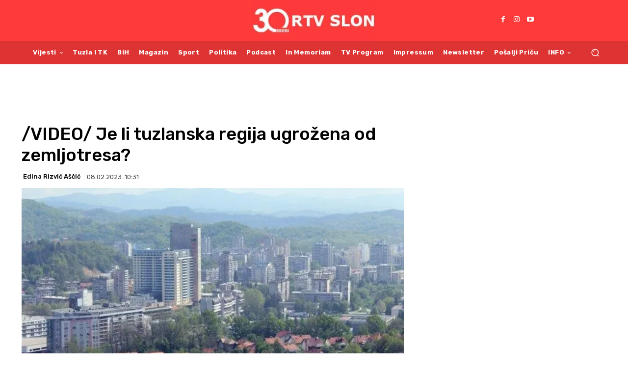

--- FILE ---
content_type: text/html; charset=UTF-8
request_url: https://www.rtvslon.ba/wp-admin/admin-ajax.php?td_theme_name=Newspaper&v=12.7.4
body_size: -381
content:
{"372970":304}

--- FILE ---
content_type: text/html; charset=utf-8
request_url: https://www.google.com/recaptcha/api2/aframe
body_size: 251
content:
<!DOCTYPE HTML><html><head><meta http-equiv="content-type" content="text/html; charset=UTF-8"></head><body><script nonce="FS3_RD_XwhXpUPXP_wi67g">/** Anti-fraud and anti-abuse applications only. See google.com/recaptcha */ try{var clients={'sodar':'https://pagead2.googlesyndication.com/pagead/sodar?'};window.addEventListener("message",function(a){try{if(a.source===window.parent){var b=JSON.parse(a.data);var c=clients[b['id']];if(c){var d=document.createElement('img');d.src=c+b['params']+'&rc='+(localStorage.getItem("rc::a")?sessionStorage.getItem("rc::b"):"");window.document.body.appendChild(d);sessionStorage.setItem("rc::e",parseInt(sessionStorage.getItem("rc::e")||0)+1);localStorage.setItem("rc::h",'1769190246407');}}}catch(b){}});window.parent.postMessage("_grecaptcha_ready", "*");}catch(b){}</script></body></html>

--- FILE ---
content_type: application/javascript; charset=utf-8
request_url: https://fundingchoicesmessages.google.com/f/AGSKWxWABpG-A54FmZHub-W-_6bv5S_yfOevcyXCHCEbZSFDtY6lh1MsKJ214VzgsR8L2RJf_imNacq_2xLl6Qgnf_QnLuqTFLaOZG39fGpxnmxXd2Kasl6zc2CP17MklQkCIOTQQWJB9Q==?fccs=W251bGwsbnVsbCxudWxsLG51bGwsbnVsbCxudWxsLFsxNzY5MTkwMjQ0LDUwOTAwMDAwMF0sbnVsbCxudWxsLG51bGwsW251bGwsWzddXSwiaHR0cHM6Ly93d3cucnR2c2xvbi5iYS92aWRlby1qZS1saS10dXpsYW5za2EtcmVnaWphLXVncm96ZW5hLW9kLXplbWxqb3RyZXNhLyIsbnVsbCxbWzgsIms2MVBCam1rNk8wIl0sWzksImVuLVVTIl0sWzE5LCIyIl0sWzE3LCJbMF0iXSxbMjQsIiJdLFsyOSwiZmFsc2UiXV1d
body_size: -213
content:
if (typeof __googlefc.fcKernelManager.run === 'function') {"use strict";this.default_ContributorServingResponseClientJs=this.default_ContributorServingResponseClientJs||{};(function(_){var window=this;
try{
var QH=function(a){this.A=_.t(a)};_.u(QH,_.J);var RH=_.ed(QH);var SH=function(a,b,c){this.B=a;this.params=b;this.j=c;this.l=_.F(this.params,4);this.o=new _.dh(this.B.document,_.O(this.params,3),new _.Qg(_.Qk(this.j)))};SH.prototype.run=function(){if(_.P(this.params,10)){var a=this.o;var b=_.eh(a);b=_.Od(b,4);_.ih(a,b)}a=_.Rk(this.j)?_.be(_.Rk(this.j)):new _.de;_.ee(a,9);_.F(a,4)!==1&&_.G(a,4,this.l===2||this.l===3?1:2);_.Fg(this.params,5)&&(b=_.O(this.params,5),_.hg(a,6,b));return a};var TH=function(){};TH.prototype.run=function(a,b){var c,d;return _.v(function(e){c=RH(b);d=(new SH(a,c,_.A(c,_.Pk,2))).run();return e.return({ia:_.L(d)})})};_.Tk(8,new TH);
}catch(e){_._DumpException(e)}
}).call(this,this.default_ContributorServingResponseClientJs);
// Google Inc.

//# sourceURL=/_/mss/boq-content-ads-contributor/_/js/k=boq-content-ads-contributor.ContributorServingResponseClientJs.en_US.k61PBjmk6O0.es5.O/d=1/exm=kernel_loader,loader_js_executable/ed=1/rs=AJlcJMztj-kAdg6DB63MlSG3pP52LjSptg/m=web_iab_tcf_v2_signal_executable
__googlefc.fcKernelManager.run('\x5b\x5b\x5b8,\x22\x5bnull,\x5b\x5bnull,null,null,\\\x22https:\/\/fundingchoicesmessages.google.com\/f\/AGSKWxU7tVH-LVrxEKy6N2AIvMnAA1tFHi0DYDQeJMVtypRjwWx--7wIsiRZt0wu-akRzPTD2S2deiXK3D2ZoDZlM1_3OVFiSN8ltbTRp-1fDdN8QGFDb3R6LutHLeBnTSmyn5jBf5JRWw\\\\u003d\\\\u003d\\\x22\x5d,null,null,\x5bnull,null,null,\\\x22https:\/\/fundingchoicesmessages.google.com\/el\/AGSKWxXVRgA9V6CeFRzYh7OCEMB5H0y0F8sUWfEyuZIsDZ6YaBQyeXkA2iutZZ7_o5fJajG4W0IM8sY9KQurmsYYnIyCcBeuLX0POfH2pkaPWiT74x8ZZ0B9WkKwCbAD8E9Gx5M-nnvJeg\\\\u003d\\\\u003d\\\x22\x5d,null,\x5bnull,\x5b7\x5d\x5d\x5d,\\\x22rtvslon.ba\\\x22,1,\\\x22en\\\x22,null,null,null,null,1\x5d\x22\x5d\x5d,\x5bnull,null,null,\x22https:\/\/fundingchoicesmessages.google.com\/f\/AGSKWxUjiM3MPuhRVp_r1s8pCuK9XipGL12G6Ly2l47Lay_DnzZMDbKRMRHurPZHYHfGsnP6Kq9HLjMWUvb2f-JEZ5JwBpvyKGuKQh5D0iS9f14g6Iik1ShS19tYvYbGzhjejSJqW3jwig\\u003d\\u003d\x22\x5d\x5d');}

--- FILE ---
content_type: application/javascript; charset=utf-8
request_url: https://fundingchoicesmessages.google.com/f/AGSKWxVR-V1Gk7BmhJ2GseApbYOShovROUnyXRh30wDYrnHax86Vcd6wNBDfl1x5v4LtUlDy66pGkm5imtqgL0MiQIrzQfg7SUUPEgrZ4zfgeIhqcNEtyG_0B9Zii4JcuUQ9XDLbmGjrtxm10cYiFc7VmN835hTqvGuXpps8NiKc2qBWTk2zaxXKYNR2NSDl/_/advertising./ad/framed?/ad/adp_/130x600-_160by600_
body_size: -1290
content:
window['faae014f-0bb2-45cb-8a31-db2db27ca582'] = true;

--- FILE ---
content_type: text/javascript; charset=utf-8
request_url: https://adxbid.info/rtvslonba.js
body_size: 229646
content:
const a0_0x16a63c=a0_0x5c26;(function(_0x21f42e,_0x1bdcaa){const _0x52155c=a0_0x5c26,_0x37080d=_0x21f42e();while(!![]){try{const _0x1c6f35=-parseInt(_0x52155c(0x498))/0x1*(-parseInt(_0x52155c(0x694))/0x2)+-parseInt(_0x52155c(0x4af))/0x3+parseInt(_0x52155c(0x5d2))/0x4+-parseInt(_0x52155c(0x3df))/0x5*(parseInt(_0x52155c(0x443))/0x6)+-parseInt(_0x52155c(0x2e9))/0x7*(parseInt(_0x52155c(0x5a4))/0x8)+parseInt(_0x52155c(0x306))/0x9*(parseInt(_0x52155c(0x396))/0xa)+-parseInt(_0x52155c(0x4f8))/0xb*(parseInt(_0x52155c(0x729))/0xc);if(_0x1c6f35===_0x1bdcaa)break;else _0x37080d['push'](_0x37080d['shift']());}catch(_0x4a4be9){_0x37080d['push'](_0x37080d['shift']());}}}(a0_0x56b6,0x2df41));if(window['DABPlus8082']&&window[a0_0x16a63c(0x5e3)][a0_0x16a63c(0xa35)])try{window[a0_0x16a63c(0x5e3)][a0_0x16a63c(0xb0f)](a0_0x16a63c(0x9d3))&&console[a0_0x16a63c(0x303)](a0_0x16a63c(0x478));}catch(a0_0x48fe56){}else(function(){const _0x110311=a0_0x16a63c;((()=>{const _0x22ed74=a0_0x5c26;var _0x99ce3d,_0x178a28={0x11321:(_0x34a4c2,_0x410826,_0x5958d0)=>{function _0x252663(_0xef2f15,_0x2493a4,_0x24cad3,_0x3e0441,_0x57a4fa){const _0x21b84b=a0_0x5c26;for(_0x2493a4=_0x2493a4[_0x21b84b(0x78c)]?_0x2493a4[_0x21b84b(0x78c)]('.'):_0x2493a4,_0x3e0441=0x0;_0x3e0441<_0x2493a4[_0x21b84b(0x6fb)];_0x3e0441++)_0xef2f15=_0xef2f15?_0xef2f15[_0x2493a4[_0x3e0441]]:_0x57a4fa;return _0xef2f15===_0x57a4fa?_0x24cad3:_0xef2f15;}_0x5958d0['d'](_0x410826,{'A':()=>_0x252663});},0x10a20:_0x2f1d83=>{const _0x521330=a0_0x5c26;/*
* @license MIT
* Fun Hooks v0.9.10
* (c) @snapwich
*/
_0xa0c28d[_0x521330(0xa4d)]=0x1,_0xa0c28d['ASYNC']=0x2,_0xa0c28d[_0x521330(0x1d6)]=0x4;var _0x1e1114=_0x521330(0x9c8),_0x2b400f=Object[_0x521330(0xb8a)]({'useProxy':!0x0,'ready':0x0}),_0x251e3b=new WeakMap(),_0xe87b1c=_0x521330(0x770)===[0x1]['reduce'](function(_0x5a23c7,_0x79b971,_0x1567bd){return[_0x5a23c7,_0x79b971,_0x1567bd];},0x2)[_0x521330(0x83c)]()?Array[_0x521330(0x6f3)]['reduce']:function(_0x39778b,_0x2d2ca8){const _0x589387=_0x521330;var _0x306552,_0x75a779=Object(this),_0x2fc391=_0x75a779[_0x589387(0x6fb)]>>>0x0,_0x4f88c8=0x0;if(_0x2d2ca8)_0x306552=_0x2d2ca8;else{for(;_0x4f88c8<_0x2fc391&&!(_0x4f88c8 in _0x75a779);)_0x4f88c8++;_0x306552=_0x75a779[_0x4f88c8++];}for(;_0x4f88c8<_0x2fc391;)_0x4f88c8 in _0x75a779&&(_0x306552=_0x39778b(_0x306552,_0x75a779[_0x4f88c8],_0x4f88c8,_0x75a779)),_0x4f88c8++;return _0x306552;};function _0x175fb7(_0x3fbba1,_0x17654a){const _0x23994b=_0x521330;return Array['prototype'][_0x23994b(0x608)]['call'](_0x3fbba1,_0x17654a);}var _0xccf687=Object['assign']||function(_0x1add46){return _0xe87b1c['call'](_0x175fb7(arguments,0x1),function(_0x57930f,_0x1a7210){const _0x56ca0e=a0_0x5c26;return _0x1a7210&&Object[_0x56ca0e(0x6fe)](_0x1a7210)[_0x56ca0e(0x825)](function(_0x5b2dac){_0x57930f[_0x5b2dac]=_0x1a7210[_0x5b2dac];}),_0x57930f;},_0x1add46);};function _0xa0c28d(_0x54c562){const _0x5cd30f=_0x521330;var _0x1c101c,_0x4b189c={},_0x5b2b09=[];function _0xcf0d5f(_0x12e06c,_0x286421){const _0x7e1eca=a0_0x5c26;return _0x7e1eca(0x751)==typeof _0x12e06c?_0x85951[_0x7e1eca(0x345)](null,_0x7e1eca(0x625),_0x12e06c,_0x286421):_0x7e1eca(0xb53)==typeof _0x12e06c&&_0x7e1eca(0x751)==typeof _0x286421?_0x85951[_0x7e1eca(0x73b)](null,arguments):_0x7e1eca(0x332)==typeof _0x12e06c?_0x4c4166[_0x7e1eca(0x73b)](null,arguments):void 0x0;}function _0x4c4166(_0x5c0c98,_0x55cb4f,_0x4cd063){const _0xb6e456=a0_0x5c26;var _0x5207ec=!0x0;void 0x0===_0x55cb4f&&(_0x55cb4f=Object[_0xb6e456(0xa29)](_0x5c0c98),_0x5207ec=!0x1);var _0x190fdb={},_0x4078e2=[_0xb6e456(0x585)];do{(_0x55cb4f=_0x55cb4f[_0xb6e456(0x3bc)](function(_0x729edf){const _0x1796fe=_0xb6e456;return!('function'!=typeof _0x5c0c98[_0x729edf]||-0x1!==_0x4078e2[_0x1796fe(0x20f)](_0x729edf)||_0x729edf[_0x1796fe(0x44b)](/^_/));}))[_0xb6e456(0x825)](function(_0x466536){const _0x3151d3=_0xb6e456;var _0x36ec41=_0x466536[_0x3151d3(0x78c)](':'),_0x526218=_0x36ec41[0x0],_0x3a67a7=_0x36ec41[0x1]||'sync';if(!_0x190fdb[_0x526218]){var _0x28a16c=_0x5c0c98[_0x526218];_0x190fdb[_0x526218]=_0x5c0c98[_0x526218]=_0x85951(_0x3a67a7,_0x28a16c,_0x4cd063?[_0x4cd063,_0x526218]:void 0x0);}}),_0x5c0c98=Object[_0xb6e456(0x31c)](_0x5c0c98);}while(_0x5207ec&&_0x5c0c98);return _0x190fdb;}function _0x54d18c(_0x4fa906){const _0x143864=a0_0x5c26;var _0x5144bb=Array[_0x143864(0x337)](_0x4fa906)?_0x4fa906:_0x4fa906[_0x143864(0x78c)]('.');return _0xe87b1c[_0x143864(0x345)](_0x5144bb,function(_0x5ca842,_0x35b0c9,_0x3c07b6){const _0xa4fe11=_0x143864;var _0x4cfb7f=_0x5ca842[_0x35b0c9],_0x10c4c3=!0x1;return _0x4cfb7f||(_0x3c07b6===_0x5144bb[_0xa4fe11(0x6fb)]-0x1?(_0x1c101c||_0x5b2b09[_0xa4fe11(0x742)](function(){const _0x5c760d=_0xa4fe11;_0x10c4c3||console[_0x5c760d(0x303)](_0x1e1114+_0x5c760d(0x4dd)+_0x4fa906+'\x27\x20but\x20it\x20was\x20never\x20created');}),_0x5ca842[_0x35b0c9]=_0x4c79d1(function(_0x56d56c){_0x5ca842[_0x35b0c9]=_0x56d56c,_0x10c4c3=!0x0;})):_0x5ca842[_0x35b0c9]={});},_0x4b189c);}function _0x4c79d1(_0x500675){const _0x3ccbcf=a0_0x5c26;var _0x3e32fd=[],_0x266d71=[],_0x4ba4ec=function(){},_0x85e61c={'before':function(_0x54aba1,_0x5bbd10){const _0x2ee323=a0_0x5c26;return _0x5d09e0['call'](this,_0x3e32fd,_0x2ee323(0x572),_0x54aba1,_0x5bbd10);},'after':function(_0x4d2693,_0x324235){const _0x2d15e9=a0_0x5c26;return _0x5d09e0[_0x2d15e9(0x345)](this,_0x266d71,_0x2d15e9(0x7e1),_0x4d2693,_0x324235);},'getHooks':function(_0x4eeb05){const _0x2fdff5=a0_0x5c26;var _0x37379a=_0x3e32fd['concat'](_0x266d71);'object'==typeof _0x4eeb05&&(_0x37379a=_0x37379a['filter'](function(_0x17a240){const _0x59d13c=a0_0x5c26;return Object[_0x59d13c(0x6fe)](_0x4eeb05)[_0x59d13c(0xb4c)](function(_0x5ad1d3){return _0x17a240[_0x5ad1d3]===_0x4eeb05[_0x5ad1d3];});}));try{_0xccf687(_0x37379a,{'remove':function(){return _0x37379a['forEach'](function(_0x4f1886){_0x4f1886['remove']();}),this;}});}catch(_0x181b1e){console[_0x2fdff5(0x894)]('error\x20adding\x20`remove`\x20to\x20array,\x20did\x20you\x20modify\x20Array.prototype?');}return _0x37379a;},'removeAll':function(){const _0x490890=a0_0x5c26;return this['getHooks']()[_0x490890(0x962)]();}},_0x52e21b={'install':function(_0xc26e93,_0x1c9a15,_0x370600){const _0x119114=a0_0x5c26;this[_0x119114(0x66a)]=_0xc26e93,_0x4ba4ec=_0x370600,_0x370600(_0x3e32fd,_0x266d71),_0x500675&&_0x500675(_0x1c9a15);}};return _0x251e3b['set'](_0x85e61c[_0x3ccbcf(0x7e1)],_0x52e21b),_0x85e61c;function _0x5d09e0(_0x147eed,_0x1a9962,_0x4797f7,_0x285a16){const _0x1fe262=_0x3ccbcf;var _0x58f435={'hook':_0x4797f7,'type':_0x1a9962,'priority':_0x285a16||0xa,'remove':function(){const _0x35d584=a0_0x5c26;var _0x5233cd=_0x147eed[_0x35d584(0x20f)](_0x58f435);-0x1!==_0x5233cd&&(_0x147eed[_0x35d584(0xb02)](_0x5233cd,0x1),_0x4ba4ec(_0x3e32fd,_0x266d71));}};return _0x147eed[_0x1fe262(0x742)](_0x58f435),_0x147eed[_0x1fe262(0x952)](function(_0x1cbc3e,_0x391e24){const _0xe0ac81=_0x1fe262;return _0x391e24['priority']-_0x1cbc3e[_0xe0ac81(0x783)];}),_0x4ba4ec(_0x3e32fd,_0x266d71),this;}}function _0x85951(_0x2590cf,_0x3a901e,_0x5b200c){const _0x3259db=a0_0x5c26;var _0x323733=_0x3a901e[_0x3259db(0x7e1)]&&_0x251e3b['get'](_0x3a901e[_0x3259db(0x7e1)]);if(_0x323733){if(_0x323733[_0x3259db(0x66a)]!==_0x2590cf)throw _0x1e1114+_0x3259db(0x8cd);return _0x3a901e;}var _0x1cc15e,_0x4f9b97,_0x24dac2=_0x5b200c?_0x54d18c(_0x5b200c):_0x4c79d1(),_0xa89566={'get':function(_0xb6a037,_0xde023c){const _0x32728b=_0x3259db;return _0x24dac2[_0xde023c]||Reflect['get'][_0x32728b(0x73b)](Reflect,arguments);}};return _0x1c101c||_0x5b2b09[_0x3259db(0x742)](_0x1ffb45),_0x54c562[_0x3259db(0x50b)]&&_0x3259db(0x751)==typeof Proxy&&Proxy[_0x3259db(0x3f9)]?_0x4f9b97=new Proxy(_0x3a901e,_0xa89566):(_0x4f9b97=function(){const _0x38c846=_0x3259db;return _0xa89566[_0x38c846(0x73b)]?_0xa89566[_0x38c846(0x73b)](_0x3a901e,this,_0x175fb7(arguments)):_0x3a901e[_0x38c846(0x73b)](this,arguments);},_0xccf687(_0x4f9b97,_0x24dac2)),_0x251e3b[_0x3259db(0x380)](_0x4f9b97['after'])[_0x3259db(0x57d)](_0x2590cf,_0x4f9b97,function(_0x16a0f0,_0x5c21c4){const _0x55d7f7=_0x3259db;var _0x329ce3,_0x188ad5=[];_0x16a0f0[_0x55d7f7(0x6fb)]||_0x5c21c4[_0x55d7f7(0x6fb)]?(_0x16a0f0[_0x55d7f7(0x825)](_0x1a1e67),_0x329ce3=_0x188ad5[_0x55d7f7(0x742)](void 0x0)-0x1,_0x5c21c4[_0x55d7f7(0x825)](_0x1a1e67),_0x1cc15e=function(_0x3b4fbc,_0x4e5ae5,_0xebdf73){const _0x413d22=_0x55d7f7;var _0x3a108e,_0x37b9eb=0x0,_0x99d75c=_0x413d22(0x90a)===_0x2590cf&&'function'==typeof _0xebdf73[_0xebdf73['length']-0x1]&&_0xebdf73['pop']();function _0x557340(_0x31f6e6){'sync'===_0x2590cf?_0x3a108e=_0x31f6e6:_0x99d75c&&_0x99d75c['apply'](null,arguments);}function _0x503980(_0x1821c0){const _0x57a60b=_0x413d22;if(_0x188ad5[_0x37b9eb]){var _0x5ecf68=_0x175fb7(arguments);return _0x503980[_0x57a60b(0x6a1)]=_0x557340,_0x5ecf68[_0x57a60b(0x4da)](_0x503980),_0x188ad5[_0x37b9eb++][_0x57a60b(0x73b)](_0x4e5ae5,_0x5ecf68);}_0x57a60b(0x625)===_0x2590cf?_0x3a108e=_0x1821c0:_0x99d75c&&_0x99d75c[_0x57a60b(0x73b)](null,arguments);}return _0x188ad5[_0x329ce3]=function(){const _0x550e1c=_0x413d22;var _0x2436f8=_0x175fb7(arguments,0x1);'async'===_0x2590cf&&_0x99d75c&&(delete _0x503980['bail'],_0x2436f8[_0x550e1c(0x742)](_0x503980));var _0x2d8a94=_0x3b4fbc['apply'](_0x4e5ae5,_0x2436f8);'sync'===_0x2590cf&&_0x503980(_0x2d8a94);},_0x503980['apply'](null,_0xebdf73),_0x3a108e;}):_0x1cc15e=void 0x0;function _0x1a1e67(_0x10cf11){const _0x1b7875=_0x55d7f7;_0x188ad5[_0x1b7875(0x742)](_0x10cf11['hook']);}_0x1ffb45();}),_0x4f9b97;function _0x1ffb45(){const _0x47c784=_0x3259db;!_0x1c101c&&(_0x47c784(0x625)!==_0x2590cf||_0x54c562['ready']&_0xa0c28d[_0x47c784(0xa4d)])&&(_0x47c784(0x90a)!==_0x2590cf||_0x54c562[_0x47c784(0x4ad)]&_0xa0c28d['ASYNC'])?_0x47c784(0x625)!==_0x2590cf&&_0x54c562['ready']&_0xa0c28d[_0x47c784(0x1d6)]?_0xa89566[_0x47c784(0x73b)]=function(){const _0x43f6bb=_0x47c784;var _0x1f8187=arguments;_0x5b2b09[_0x43f6bb(0x742)](function(){_0x4f9b97['apply'](_0x1f8187[0x1],_0x1f8187[0x2]);});}:_0xa89566[_0x47c784(0x73b)]=function(){const _0x34e47f=_0x47c784;throw _0x1e1114+_0x34e47f(0x9ba);}:_0xa89566[_0x47c784(0x73b)]=_0x1cc15e;}}return(_0x54c562=_0xccf687({},_0x2b400f,_0x54c562))[_0x5cd30f(0x4ad)]?_0xcf0d5f[_0x5cd30f(0x4ad)]=function(){_0x1c101c=!0x0,function(_0x59f977){const _0x3055d3=a0_0x5c26;for(var _0x1e2ee5;_0x1e2ee5=_0x59f977[_0x3055d3(0x823)]();)_0x1e2ee5();}(_0x5b2b09);}:_0x1c101c=!0x0,_0xcf0d5f[_0x5cd30f(0x380)]=_0x54d18c,_0xcf0d5f;}_0x2f1d83[_0x521330(0x9a7)]=_0xa0c28d;},0xf6c4:(_0x50dd6b,_0x55abd5,_0x4350a2)=>{function _0x4f3fc2(_0x4af253,_0xea2d3f,_0x259c2d){const _0x44a4af=a0_0x5c26;_0xea2d3f['split']&&(_0xea2d3f=_0xea2d3f[_0x44a4af(0x78c)]('.'));for(var _0x26ffd2,_0x643dc9,_0x5c5c05=0x0,_0x31b5d7=_0xea2d3f['length'],_0x55a3a4=_0x4af253;_0x5c5c05<_0x31b5d7&&_0x44a4af(0x1fe)!=(_0x643dc9=''+_0xea2d3f[_0x5c5c05++])&&_0x44a4af(0x585)!==_0x643dc9&&_0x44a4af(0x6f3)!==_0x643dc9;)_0x55a3a4=_0x55a3a4[_0x643dc9]=_0x5c5c05===_0x31b5d7?_0x259c2d:typeof(_0x26ffd2=_0x55a3a4[_0x643dc9])==typeof _0xea2d3f?_0x26ffd2:0x0*_0xea2d3f[_0x5c5c05]!=0x0||~(''+_0xea2d3f[_0x5c5c05])['indexOf']('.')?{}:[];}_0x4350a2['d'](_0x55abd5,{'J':()=>_0x4f3fc2});},0xb2b7:(_0x42e43f,_0x53fafd,_0x2f2450)=>{function _0x952c4d(_0x157b00){const _0x4ea631=a0_0x5c26;var _0x5bb612,_0x64a6e1,_0xe04f2;if(Array[_0x4ea631(0x337)](_0x157b00)){for(_0x64a6e1=Array(_0x5bb612=_0x157b00[_0x4ea631(0x6fb)]);_0x5bb612--;)_0x64a6e1[_0x5bb612]=(_0xe04f2=_0x157b00[_0x5bb612])&&_0x4ea631(0x332)==typeof _0xe04f2?_0x952c4d(_0xe04f2):_0xe04f2;return _0x64a6e1;}if(_0x4ea631(0x9cd)===Object[_0x4ea631(0x6f3)][_0x4ea631(0x83c)]['call'](_0x157b00)){for(_0x5bb612 in(_0x64a6e1={},_0x157b00))_0x4ea631(0x1fe)===_0x5bb612?Object[_0x4ea631(0x5fa)](_0x64a6e1,_0x5bb612,{'value':_0x952c4d(_0x157b00[_0x5bb612]),'configurable':!0x0,'enumerable':!0x0,'writable':!0x0}):_0x64a6e1[_0x5bb612]=(_0xe04f2=_0x157b00[_0x5bb612])&&'object'==typeof _0xe04f2?_0x952c4d(_0xe04f2):_0xe04f2;return _0x64a6e1;}return _0x157b00;}_0x2f2450['d'](_0x53fafd,{'Q':()=>_0x952c4d});}},_0x32ec5a={};function _0x26194b(_0x4ee43a){const _0x57247a=a0_0x5c26;var _0x49a26c=_0x32ec5a[_0x4ee43a];if(void 0x0!==_0x49a26c)return _0x49a26c[_0x57247a(0x9a7)];var _0x3aae0a=_0x32ec5a[_0x4ee43a]={'exports':{}};return _0x178a28[_0x4ee43a][_0x57247a(0x345)](_0x3aae0a[_0x57247a(0x9a7)],_0x3aae0a,_0x3aae0a['exports'],_0x26194b),_0x3aae0a['exports'];}_0x26194b['m']=_0x178a28,_0x99ce3d=[],_0x26194b['O']=(_0x1adc7f,_0x25e707,_0x2b7e1b,_0x4d1693)=>{const _0x51742f=a0_0x5c26;if(!_0x25e707){var _0x2b8f24=0x1/0x0;for(_0x3584f6=0x0;_0x3584f6<_0x99ce3d['length'];_0x3584f6++){_0x25e707=_0x99ce3d[_0x3584f6][0x0],_0x2b7e1b=_0x99ce3d[_0x3584f6][0x1],_0x4d1693=_0x99ce3d[_0x3584f6][0x2];for(var _0x5a771c=!0x0,_0x39d69d=0x0;_0x39d69d<_0x25e707[_0x51742f(0x6fb)];_0x39d69d++)(!0x1&_0x4d1693||_0x2b8f24>=_0x4d1693)&&Object[_0x51742f(0x6fe)](_0x26194b['O'])['every'](_0x1eef36=>_0x26194b['O'][_0x1eef36](_0x25e707[_0x39d69d]))?_0x25e707[_0x51742f(0xb02)](_0x39d69d--,0x1):(_0x5a771c=!0x1,_0x4d1693<_0x2b8f24&&(_0x2b8f24=_0x4d1693));if(_0x5a771c){_0x99ce3d[_0x51742f(0xb02)](_0x3584f6--,0x1);var _0x3aa3e7=_0x2b7e1b();void 0x0!==_0x3aa3e7&&(_0x1adc7f=_0x3aa3e7);}}return _0x1adc7f;}_0x4d1693=_0x4d1693||0x0;for(var _0x3584f6=_0x99ce3d[_0x51742f(0x6fb)];_0x3584f6>0x0&&_0x99ce3d[_0x3584f6-0x1][0x2]>_0x4d1693;_0x3584f6--)_0x99ce3d[_0x3584f6]=_0x99ce3d[_0x3584f6-0x1];_0x99ce3d[_0x3584f6]=[_0x25e707,_0x2b7e1b,_0x4d1693];},_0x26194b['n']=_0x4b60f1=>{const _0x4f9774=a0_0x5c26;var _0x148eec=_0x4b60f1&&_0x4b60f1['__esModule']?()=>_0x4b60f1[_0x4f9774(0x2dc)]:()=>_0x4b60f1;return _0x26194b['d'](_0x148eec,{'a':_0x148eec}),_0x148eec;},_0x26194b['d']=(_0x20bfdf,_0x4280bf)=>{const _0x4e5caa=a0_0x5c26;for(var _0x39f1c7 in _0x4280bf)_0x26194b['o'](_0x4280bf,_0x39f1c7)&&!_0x26194b['o'](_0x20bfdf,_0x39f1c7)&&Object[_0x4e5caa(0x5fa)](_0x20bfdf,_0x39f1c7,{'enumerable':!0x0,'get':_0x4280bf[_0x39f1c7]});},_0x26194b['g']=(function(){const _0x4acbc0=a0_0x5c26;if('object'==typeof globalThis)return globalThis;try{return this||new Function(_0x4acbc0(0x90b))();}catch(_0x12b36c){if(_0x4acbc0(0x332)==typeof window)return window;}}()),_0x26194b['o']=(_0x29368b,_0x443499)=>Object[_0x22ed74(0x6f3)][_0x22ed74(0x4bc)][_0x22ed74(0x345)](_0x29368b,_0x443499),_0x26194b['r']=_0x12f72b=>{const _0x1f2157=_0x22ed74;_0x1f2157(0x83a)!=typeof Symbol&&Symbol[_0x1f2157(0xa23)]&&Object[_0x1f2157(0x5fa)](_0x12f72b,Symbol['toStringTag'],{'value':'Module'}),Object[_0x1f2157(0x5fa)](_0x12f72b,_0x1f2157(0x49e),{'value':!0x0});},((()=>{const _0x1dc474=_0x22ed74;var _0x5ece83={0x9af9:0x0};_0x26194b['O']['j']=_0x3cf084=>0x0===_0x5ece83[_0x3cf084];var _0x12bec5=(_0x11c8b5,_0x2a0f22)=>{const _0x127c85=a0_0x5c26;var _0x109a41,_0x4840d2,_0x11c6d9=_0x2a0f22[0x0],_0x59b464=_0x2a0f22[0x1],_0x3a1e90=_0x2a0f22[0x2],_0x7cf321=0x0;if(_0x11c6d9[_0x127c85(0x1dd)](_0x8a8de5=>0x0!==_0x5ece83[_0x8a8de5])){for(_0x109a41 in _0x59b464)_0x26194b['o'](_0x59b464,_0x109a41)&&(_0x26194b['m'][_0x109a41]=_0x59b464[_0x109a41]);if(_0x3a1e90)var _0x4e3c76=_0x3a1e90(_0x26194b);}for(_0x11c8b5&&_0x11c8b5(_0x2a0f22);_0x7cf321<_0x11c6d9[_0x127c85(0x6fb)];_0x7cf321++)_0x4840d2=_0x11c6d9[_0x7cf321],_0x26194b['o'](_0x5ece83,_0x4840d2)&&_0x5ece83[_0x4840d2]&&_0x5ece83[_0x4840d2][0x0](),_0x5ece83[_0x4840d2]=0x0;return _0x26194b['O'](_0x4e3c76);},_0x4d10db=self[_0x1dc474(0xa04)]=self[_0x1dc474(0xa04)]||[];_0x4d10db[_0x1dc474(0x825)](_0x12bec5[_0x1dc474(0xb36)](null,0x0)),_0x4d10db[_0x1dc474(0x742)]=_0x12bec5['bind'](null,_0x4d10db['push']['bind'](_0x4d10db));})());var _0x3821c8=_0x26194b['O'](void 0x0,[0xed82,0x2f6b,0xc78d],()=>_0x26194b(0x12e14));_0x3821c8=_0x26194b['O'](_0x3821c8);})()),(self[_0x110311(0xa04)]=self[_0x110311(0xa04)]||[])[_0x110311(0x742)]([[0xed82],{0x1762d:(_0x321a87,_0x1ba72e,_0x5cb135)=>{const _0x2ba73b=_0x110311;_0x5cb135['d'](_0x1ba72e,{'A4':()=>_0xc181a0,'J7':()=>_0x15797a,'Pg':()=>_0x139949});var _0x2c12c0=_0x5cb135(0xa26c),_0x3976e0=_0x5cb135(0x163bd),_0xa5c22e=_0x5cb135(0x3e1d),_0x2aa8f6=_0x5cb135(0x1ec1),_0x51f732=_0x5cb135(0xb201);const _0x2ddd12=(0x0,_0x2aa8f6['m'])(),_0x18a43c=_0x2ba73b(0x63d);function _0xc181a0(_0x1ba255){const _0x400c9c=_0x2ba73b,{url:_0x5a798a,config:_0x2f58df,id:_0x1f0aee,callback:_0x34f32b,loaded:_0x15de9a,adUnitCode:_0x2904a6,renderNow:_0x3e79bd}=_0x1ba255;this['url']=_0x5a798a,this[_0x400c9c(0xa13)]=_0x2f58df,this[_0x400c9c(0xb45)]={},this['id']=_0x1f0aee,this[_0x400c9c(0x86c)]=_0x3e79bd,this[_0x400c9c(0x5f5)]=_0x2904a6,this[_0x400c9c(0x850)]=_0x15de9a,this[_0x400c9c(0x8f5)]=[],this[_0x400c9c(0x742)]=_0x3f22ed=>{const _0xae8c70=_0x400c9c;_0xae8c70(0x751)==typeof _0x3f22ed?this[_0xae8c70(0x850)]?_0x3f22ed[_0xae8c70(0x345)]():this[_0xae8c70(0x8f5)][_0xae8c70(0x742)](_0x3f22ed):(0x0,_0x3976e0[_0xae8c70(0x48d)])(_0xae8c70(0x1cd));},this['callback']=_0x34f32b||(()=>{this['loaded']=!0x0,this['process']();}),this['render']=function(){const _0x486ec6=_0x400c9c,_0x516bb0=arguments,_0xa3ddf5=()=>{const _0x4c942e=a0_0x5c26;this[_0x4c942e(0x605)]?this[_0x4c942e(0x605)]['apply'](this,_0x516bb0):(0x0,_0x3976e0[_0x4c942e(0x583)])('No\x20render\x20function\x20was\x20provided,\x20please\x20use\x20.setRender\x20on\x20the\x20renderer');};!function(_0x6522da){const _0x59b33e=a0_0x5c26,_0x4f9137=_0x2ddd12['adUnits'],_0x4b0150=(0x0,_0xa5c22e['I6'])(_0x4f9137,_0x16d5da=>_0x16d5da[_0x59b33e(0x77f)]===_0x6522da);if(!_0x4b0150)return!0x1;const _0x23eb1c=_0x4b0150?.['renderer'],_0x2feba4=!!(_0x23eb1c&&_0x23eb1c[_0x59b33e(0x7b6)]&&_0x23eb1c[_0x59b33e(0x920)]),_0x18ebf0=_0x4b0150?.[_0x59b33e(0x6b3)]?.[_0x59b33e(0xb66)]?.[_0x59b33e(0xb38)],_0xdde15d=!!(_0x18ebf0&&_0x18ebf0['url']&&_0x18ebf0[_0x59b33e(0x920)]);return!!(_0x2feba4&&!0x0!==_0x23eb1c[_0x59b33e(0x336)]||_0xdde15d&&!0x0!==_0x18ebf0['backupOnly']);}(_0x2904a6)?_0x3e79bd?_0xa3ddf5():(this[_0x486ec6(0x8f5)][_0x486ec6(0x4da)](_0xa3ddf5),(0x0,_0x2c12c0['R'])(_0x5a798a,_0x51f732['tp'],_0x18a43c,this[_0x486ec6(0x953)],this['documentContext'])):((0x0,_0x3976e0[_0x486ec6(0x583)])(_0x486ec6(0x706)+_0x2904a6),_0xa3ddf5());}[_0x400c9c(0xb36)](this);}function _0x15797a(_0x30548f){const _0xa355ad=_0x2ba73b;return!(!_0x30548f||!_0x30548f[_0xa355ad(0x7b6)]&&!_0x30548f[_0xa355ad(0x86c)]);}function _0x139949(_0x2a085c,_0x22538f,_0x5033fd){const _0x1df936=_0x2ba73b;let _0xcf0dc9=null;_0x2a085c[_0x1df936(0xa13)]&&_0x2a085c[_0x1df936(0xa13)][_0x1df936(0x262)]&&(_0xcf0dc9=_0x2a085c[_0x1df936(0xa13)][_0x1df936(0x262)](_0x22538f,document,_0x5033fd)),_0xcf0dc9||(_0xcf0dc9=document),_0x2a085c[_0x1df936(0x45a)]=_0xcf0dc9,_0x2a085c['render'](_0x22538f,_0x2a085c['documentContext']);}_0xc181a0[_0x2ba73b(0x57d)]=function(_0x1b907a){let {url:_0x31b6c9,config:_0x359d78,id:_0x3e57c9,callback:_0x5684a4,loaded:_0x2ef215,adUnitCode:_0x33fa3c,renderNow:_0x414634}=_0x1b907a;return new _0xc181a0({'url':_0x31b6c9,'config':_0x359d78,'id':_0x3e57c9,'callback':_0x5684a4,'loaded':_0x2ef215,'adUnitCode':_0x33fa3c,'renderNow':_0x414634});},_0xc181a0[_0x2ba73b(0x6f3)][_0x2ba73b(0xb0f)]=function(){const _0x4305ba=_0x2ba73b;return this[_0x4305ba(0xa13)];},_0xc181a0['prototype']['setRender']=function(_0x949829){const _0x175385=_0x2ba73b;this[_0x175385(0x605)]=_0x949829;},_0xc181a0['prototype'][_0x2ba73b(0x1ce)]=function(_0x5526c7){this['handlers']=_0x5526c7;},_0xc181a0['prototype'][_0x2ba73b(0x7ea)]=function(_0x339411){const _0x62696c=_0x2ba73b;let {id:_0x487e56,eventName:_0x9a2df8}=_0x339411;'function'==typeof this[_0x62696c(0xb45)][_0x9a2df8]&&this[_0x62696c(0xb45)][_0x9a2df8](),(0x0,_0x3976e0['logMessage'])('Prebid\x20Renderer\x20event\x20for\x20id\x20'+_0x487e56+'\x20type\x20'+_0x9a2df8);},_0xc181a0['prototype'][_0x2ba73b(0xa84)]=function(){const _0x1394df=_0x2ba73b;for(;this['cmd'][_0x1394df(0x6fb)]>0x0;)try{this[_0x1394df(0x8f5)][_0x1394df(0x823)]()['call']();}catch(_0xafb5bc){(0x0,_0x3976e0['logError'])(_0x1394df(0x3e1)+this[_0x1394df(0x5f5)]+'\x27:',_0xafb5bc);}};},0x12c0b:(_0x2ce77c,_0x12f58e,_0x17a457)=>{const _0x3a94d3=_0x110311;_0x17a457['d'](_0x12f58e,{'DL':()=>_0x3898bb,'Ml':()=>_0x9ab356,'Ue':()=>_0xf62c7,'VJ':()=>_0x21b8bd,'hE':()=>_0x450637,'hq':()=>_0x4a28bd,'mo':()=>_0x3b4df2,'pY':()=>_0x2c8cc1,'qX':()=>_0x113f50,'uc':()=>_0x520a78,'yl':()=>_0x13e35f});const _0xf62c7=_0x3a94d3(0x5ef),_0x9ab356=_0x3a94d3(0x798),_0x113f50=_0x3a94d3(0x66d),_0x13e35f=_0x3a94d3(0x89d),_0x520a78=_0x3a94d3(0x401),_0x3b4df2='reportAnalytics',_0x4a28bd=_0x3a94d3(0x734),_0x3898bb='transmitUfpd',_0x450637=_0x3a94d3(0x634),_0x21b8bd=_0x3a94d3(0x7f8),_0x2c8cc1=_0x3a94d3(0x28e);},0x145f1:(_0x420ac9,_0x36bac9,_0x2377f2)=>{_0x2377f2['d'](_0x36bac9,{'s':()=>_0x565e69});var _0x4f0287=_0x2377f2(0x2cb5);const _0x565e69=(0x0,_0x2377f2(0xa2c)['ZI'])(_0x1e5d3e=>_0x4f0287['Ay']['resolveAlias'](_0x1e5d3e));},0xb201:(_0x317af0,_0x5bc556,_0x36d866)=>{const _0x1763b3=_0x110311;_0x36d866['d'](_0x5bc556,{'Tn':()=>_0x4c9757,'fW':()=>_0x1603da,'tW':()=>_0x2c1e52,'tp':()=>_0x2fdca9,'zu':()=>_0x2d2a1e});const _0x2fdca9=_0x1763b3(0x8f6),_0x2c1e52=_0x1763b3(0xa94),_0x1603da='userId',_0x2d2a1e=_0x1763b3(0x267),_0x4c9757=_0x1763b3(0xb57);},0xa2c:(_0x8c6b70,_0x42a721,_0x1c9daa)=>{const _0xc1ce2e=_0x110311;_0x1c9daa['d'](_0x42a721,{'Dk':()=>_0x125854,'Ii':()=>_0x59f28d,'TQ':()=>_0x29bf04,'U3':()=>_0x4b8fdf,'XG':()=>_0x266837,'ZI':()=>_0x23f6e5,'Zw':()=>_0x27fc27,'bt':()=>_0x27833e,'e3':()=>_0x11eccc,'iK':()=>_0x3e35f7,'q7':()=>_0xcc357b});var _0x53a689=_0x1c9daa(0xb201),_0x419ae9=_0x1c9daa(0x41c1);const _0x59f28d=_0xc1ce2e(0x28a),_0x125854=_0x59f28d+_0xc1ce2e(0x8e6),_0x3e35f7=_0x59f28d+_0xc1ce2e(0xa7f),_0xcc357b=_0xc1ce2e(0x888),_0x27fc27=_0xc1ce2e(0x857),_0x266837=_0xc1ce2e(0x203),_0x27833e=_0xc1ce2e(0xb1f),_0x11eccc=_0xc1ce2e(0xadb),_0x29bf04=_0xc1ce2e(0xa45);function _0x23f6e5(_0x14a725){return function(_0x1740b7,_0x4e9ccd,_0x33009f){const _0x234918=a0_0x5c26,_0x5d5949={[_0x125854]:_0x1740b7,[_0x3e35f7]:_0x4e9ccd,[_0x59f28d]:_0x1740b7+'.'+_0x4e9ccd};return _0x1740b7===_0x53a689['tW']&&(_0x5d5949[_0xcc357b]=_0x14a725(_0x4e9ccd)),_0x4b8fdf(Object[_0x234918(0x2f4)](_0x5d5949,_0x33009f));};}const _0x4b8fdf=(0x0,_0x419ae9['A_'])(_0xc1ce2e(0x625),_0x324813=>_0x324813);},0x17ab9:(_0x3f7a72,_0x44ff5b,_0x2db12a)=>{const _0x4fe1f0=_0x110311;_0x2db12a['d'](_0x44ff5b,{'Vx':()=>_0x31f627,'l7':()=>_0x18deb3,'p4':()=>_0x4821ad,'$V':()=>_0x309e34,'nl':()=>_0x162a80,'ZP':()=>_0x2066b2,'$p':()=>_0x323b3b,'uD':()=>_0x358574});var _0x4cd997=_0x2db12a(0x11321),_0x35917b=_0x2db12a(0xa908),_0x106aad=_0x2db12a(0x173a3),_0x341d17=_0x2db12a(0x12c0b);const _0x18deb3=[_0x4fe1f0(0x818),'ext.data','yob',_0x4fe1f0(0x9e2),_0x4fe1f0(0x9d1),'kwarray','id',_0x4fe1f0(0x37b),_0x4fe1f0(0x4a0)][_0x4fe1f0(0x6c3)](_0xcab1e6=>_0x4fe1f0(0x74e)+_0xcab1e6)[_0x4fe1f0(0x6a6)](_0x4fe1f0(0x442)),_0x31f627=[_0x4fe1f0(0xaba),_0x4fe1f0(0x870)],_0x4e09bb=['user.geo.lat','user.geo.lon',_0x4fe1f0(0x94e),'device.geo.lon'],_0x5ace33=['device.ip'],_0x5a3215=[_0x4fe1f0(0x445)];function _0x5ace0b(_0x5b468f){const _0x26f16c=_0x4fe1f0;return Object[_0x26f16c(0x2f4)]({'get'(){},'run'(_0x4e8bb8,_0x22d081,_0x35ab4d,_0x4a1d01,_0x120f9f){const _0x4da49c=_0x26f16c,_0x2fe51c=_0x35ab4d&&_0x35ab4d[_0x4a1d01];if(_0x309e34(_0x2fe51c)&&_0x120f9f()){const _0x10fa92=this[_0x4da49c(0x380)](_0x2fe51c);void 0x0===_0x10fa92?delete _0x35ab4d[_0x4a1d01]:_0x35ab4d[_0x4a1d01]=_0x10fa92;}}},_0x5b468f);}function _0x162a80(_0x61d8be){const _0xdbdfee=_0x4fe1f0;return _0x61d8be[_0xdbdfee(0x825)](_0x59b27f=>{const _0x31d3dc=_0xdbdfee;_0x59b27f[_0x31d3dc(0x7ff)]=_0x59b27f['paths'][_0x31d3dc(0x6c3)](_0x1cfd34=>{const _0x4ed152=_0x31d3dc,_0x3347b6=_0x1cfd34['split']('.'),_0x27ad6d=_0x3347b6[_0x4ed152(0x415)]();return[_0x3347b6[_0x4ed152(0x6fb)]>0x0?_0x3347b6[_0x4ed152(0x1d5)]('.'):null,_0x27ad6d];});}),function(_0x5069b0,_0x30ac89){const _0x44b74f=_0xdbdfee,_0x14c8dc=[];for(var _0x19dec8=arguments['length'],_0xb1b84d=new Array(_0x19dec8>0x2?_0x19dec8-0x2:0x0),_0xd6afe8=0x2;_0xd6afe8<_0x19dec8;_0xd6afe8++)_0xb1b84d[_0xd6afe8-0x2]=arguments[_0xd6afe8];const _0x27adb7=_0x358574(_0x5069b0,..._0xb1b84d);return _0x61d8be[_0x44b74f(0x825)](_0x51e7a3=>{const _0x27f87a=_0x44b74f;if(!0x1!==_0x5069b0[_0x51e7a3[_0x27f87a(0x7b2)]])for(const [_0x16240a,_0x5f4076]of _0x51e7a3['paths']){const _0x2c463e=null==_0x16240a?_0x30ac89:(0x0,_0x4cd997['A'])(_0x30ac89,_0x16240a);if(_0x14c8dc[_0x27f87a(0x742)](_0x51e7a3[_0x27f87a(0x703)](_0x30ac89,_0x16240a,_0x2c463e,_0x5f4076,_0x27adb7[_0x27f87a(0xb36)](null,_0x51e7a3))),!0x1===_0x5069b0[_0x51e7a3['name']])return;}}),_0x14c8dc['filter'](_0x1611c8=>null!=_0x1611c8);};}function _0x358574(_0x5ef605){for(var _0x4ff8b1=arguments['length'],_0x262a93=new Array(_0x4ff8b1>0x1?_0x4ff8b1-0x1:0x0),_0x45da5e=0x1;_0x45da5e<_0x4ff8b1;_0x45da5e++)_0x262a93[_0x45da5e-0x1]=arguments[_0x45da5e];return function(_0xc99653){const _0xf23256=a0_0x5c26;return _0x5ef605[_0xf23256(0x4bc)](_0xc99653[_0xf23256(0x7b2)])||(_0x5ef605[_0xc99653[_0xf23256(0x7b2)]]=!!_0xc99653['applies'](..._0x262a93)),_0x5ef605[_0xc99653[_0xf23256(0x7b2)]];};}function _0x309e34(_0x2c92cc){const _0x3e9681=_0x4fe1f0;return null!=_0x2c92cc&&(_0x3e9681(0x332)!=typeof _0x2c92cc||Object[_0x3e9681(0x6fe)](_0x2c92cc)[_0x3e9681(0x6fb)]>0x0);}function _0x4821ad(_0x28002c){const _0xa2e25c=_0x4fe1f0;let _0x6b6af0=arguments[_0xa2e25c(0x6fb)]>0x1&&void 0x0!==arguments[0x1]?arguments[0x1]:_0x106aad['io'];return function(_0x32dc2a){return!_0x6b6af0(_0x28002c,_0x32dc2a);};}function _0x2066b2(){const _0xeed1e8=_0x4fe1f0;let _0x50a4e8=arguments['length']>0x0&&void 0x0!==arguments[0x0]?arguments[0x0]:_0x106aad['io'];return[{'name':_0x341d17['DL'],'paths':_0x18deb3,'applies':_0x4821ad(_0x341d17['DL'],_0x50a4e8)},{'name':_0x341d17['hq'],'paths':_0x31f627,'applies':_0x4821ad(_0x341d17['hq'],_0x50a4e8)},{'name':_0x341d17['hE'],'paths':_0x4e09bb,'applies':_0x4821ad(_0x341d17['hE'],_0x50a4e8),'get':_0x241066=>Math[_0xeed1e8(0x77e)](0x64*(_0x241066+Number[_0xeed1e8(0xab3)]))/0x64},{'name':_0x341d17['hE'],'paths':_0x5ace33,'applies':_0x4821ad(_0x341d17['hE'],_0x50a4e8),'get':_0x4e485e=>function(_0x535e5c){const _0x4a7287=_0xeed1e8;if(!_0x535e5c)return null;let _0x201661=_0x535e5c[_0x4a7287(0x78c)]('.')['map'](Number);if(0x4!=_0x201661[_0x4a7287(0x6fb)])return null;let _0x37d4e9=[];for(let _0x57264f=0x0;_0x57264f<0x4;_0x57264f++){let _0x46477e=Math['max'](0x0,Math['min'](0x8,0x18-0x8*_0x57264f));_0x37d4e9[_0x4a7287(0x742)](0xff<<0x8-_0x46477e&0xff);}return _0x201661[_0x4a7287(0x6c3)]((_0x26c8c0,_0x2d1ddb)=>_0x26c8c0&_0x37d4e9[_0x2d1ddb])['join']('.');}(_0x4e485e)},{'name':_0x341d17['hE'],'paths':_0x5a3215,'applies':_0x4821ad(_0x341d17['hE'],_0x50a4e8),'get':_0x3a920f=>function(_0x35f312){const _0x129cab=_0xeed1e8;if(!_0x35f312)return null;let _0x3bea80=_0x35f312[_0x129cab(0x78c)](':')[_0x129cab(0x6c3)](_0x1fbed3=>parseInt(_0x1fbed3,0x10));for(_0x3bea80=_0x3bea80[_0x129cab(0x6c3)](_0x55bf7e=>isNaN(_0x55bf7e)?0x0:_0x55bf7e);_0x3bea80[_0x129cab(0x6fb)]<0x8;)_0x3bea80['push'](0x0);if(0x8!=_0x3bea80[_0x129cab(0x6fb)])return null;let _0x56034e=[];for(let _0x319aa1=0x0;_0x319aa1<0x8;_0x319aa1++){let _0x2d8bbf=Math[_0x129cab(0x8aa)](0x0,Math[_0x129cab(0x874)](0x10,0x40-0x10*_0x319aa1));_0x56034e[_0x129cab(0x742)](0xffff<<0x10-_0x2d8bbf&0xffff);}return _0x3bea80[_0x129cab(0x6c3)]((_0x3800f7,_0xe18df3)=>_0x3800f7&_0x56034e[_0xe18df3])[_0x129cab(0x6c3)](_0x118f5e=>_0x118f5e[_0x129cab(0x83c)](0x10))[_0x129cab(0x1d5)](':');}(_0x3a920f)},{'name':_0x341d17['VJ'],'paths':[_0xeed1e8(0xb3e)],'applies':_0x4821ad(_0x341d17['VJ'],_0x50a4e8)}]['map'](_0x5ace0b);}const _0x323b3b=(function(){const _0x454f23=_0x4fe1f0;let _0x3a2cb9=arguments[_0x454f23(0x6fb)]>0x0&&void 0x0!==arguments[0x0]?arguments[0x0]:_0x106aad['io'];const _0x87596e=_0x162a80(_0x2066b2(_0x3a2cb9)),_0x409371=_0x162a80((function(){const _0xe2ba11=_0x454f23;let _0x49f243=arguments['length']>0x0&&void 0x0!==arguments[0x0]?arguments[0x0]:_0x106aad['io'];return[{'name':_0x341d17['hq'],'paths':['userId',_0xe2ba11(0x295)],'applies':_0x4821ad(_0x341d17['hq'],_0x49f243)},{'name':_0x341d17['VJ'],'paths':[_0xe2ba11(0x950)],'applies':_0x4821ad(_0x341d17['VJ'],_0x49f243)}][_0xe2ba11(0x6c3)](_0x5ace0b);}(_0x3a2cb9)));return function(_0x1b38ba){const _0x3cf8cb={};return{'ortb2':_0x451ca8=>(_0x87596e(_0x3cf8cb,_0x451ca8,_0x1b38ba),_0x451ca8),'bidRequest':_0x52218d=>(_0x409371(_0x3cf8cb,_0x52218d,_0x1b38ba),_0x52218d)};};}());(0x0,_0x106aad['qB'])(_0x341d17['VJ'],_0x4fe1f0(0x6bf),()=>{const _0x59f95d=_0x4fe1f0;if(!_0x35917b['$W'][_0x59f95d(0xb0f)](_0x59f95d(0x9c6)))return{'allow':!0x1,'reason':_0x59f95d(0x54b)};});},0x173a3:(_0x59e127,_0x2467f9,_0x9a13a5)=>{_0x9a13a5['d'](_0x2467f9,{'io':()=>_0x4da225,'qB':()=>_0x3a254a});var _0x59dd14=_0x9a13a5(0x163bd),_0x2f6ee7=_0x9a13a5(0xa2c);const [_0x3a254a,_0x4da225]=(function(){const _0x2bc034=a0_0x5c26;let _0x3a27c5=arguments[_0x2bc034(0x6fb)]>0x0&&void 0x0!==arguments[0x0]?arguments[0x0]:(0x0,_0x59dd14[_0x2bc034(0x776)])('Activity\x20control:');const _0x140bd2={};function _0x31eb9a(_0x913eaa){return _0x140bd2[_0x913eaa]=_0x140bd2[_0x913eaa]||[];}function _0x1eec8a(_0x50adc5,_0x438c7f,_0x1ddd11,_0x5cadf3){const _0x5aaeef=_0x2bc034;let _0x457f45;try{_0x457f45=_0x1ddd11(_0x5cadf3);}catch(_0x15b3f7){_0x3a27c5['logError'](_0x5aaeef(0x524)+_0x438c7f+_0x5aaeef(0x922)+_0x50adc5+'\x27',_0x15b3f7),_0x457f45={'allow':!0x1,'reason':_0x15b3f7};}return _0x457f45&&Object[_0x5aaeef(0x2f4)]({'activity':_0x50adc5,'name':_0x438c7f,'component':_0x5cadf3[_0x2f6ee7['Ii']]},_0x457f45);}const _0xe715aa={};function _0x5d39b5(_0x57b8e5){const _0x1c8ce5=_0x2bc034;let {activity:_0xf4fc9d,name:_0x3903d2,allow:_0x8da196,reason:_0x47a3d6,component:_0x31381a}=_0x57b8e5;const _0x1a007a=_0x3903d2+'\x20'+(_0x8da196?'allowed':_0x1c8ce5(0x1f0))+'\x20\x27'+_0xf4fc9d+'\x27\x20for\x20\x27'+_0x31381a+'\x27'+(_0x47a3d6?':':''),_0x5a401a=_0xe715aa[_0x1c8ce5(0x4bc)](_0x1a007a);if(_0x5a401a&&clearTimeout(_0xe715aa[_0x1a007a]),_0xe715aa[_0x1a007a]=setTimeout(()=>delete _0xe715aa[_0x1a007a],0x3e8),!_0x5a401a){const _0x55ad7f=[_0x1a007a];_0x47a3d6&&_0x55ad7f[_0x1c8ce5(0x742)](_0x47a3d6),(_0x8da196?_0x3a27c5['logInfo']:_0x3a27c5['logWarn'])['apply'](_0x3a27c5,_0x55ad7f);}}return[function(_0x10ae31,_0xc27441,_0x294ad6){const _0x2c8c97=_0x2bc034;let _0x3b1bac=arguments['length']>0x3&&void 0x0!==arguments[0x3]?arguments[0x3]:0xa;const _0x15e6a9=_0x31eb9a(_0x10ae31),_0x152c56=_0x15e6a9['findIndex'](_0x429175=>{let [_0xc50d0a]=_0x429175;return _0x3b1bac<_0xc50d0a;}),_0x17516a=[_0x3b1bac,_0xc27441,_0x294ad6];return _0x15e6a9[_0x2c8c97(0xb02)](_0x152c56<0x0?_0x15e6a9['length']:_0x152c56,0x0,_0x17516a),function(){const _0x4b97ef=_0x2c8c97,_0x2928a=_0x15e6a9[_0x4b97ef(0x20f)](_0x17516a);_0x2928a>=0x0&&_0x15e6a9[_0x4b97ef(0xb02)](_0x2928a,0x1);};},function(_0x3998f6,_0x389c7f){const _0x3a6c70=_0x2bc034;let _0x4752eb,_0x30e187;for(const [_0x125c77,_0x4b84ef,_0x47b689]of _0x31eb9a(_0x3998f6)){if(_0x4752eb!==_0x125c77&&_0x30e187)break;_0x4752eb=_0x125c77;const _0x2b7cac=_0x1eec8a(_0x3998f6,_0x4b84ef,_0x47b689,_0x389c7f);if(_0x2b7cac){if(!_0x2b7cac[_0x3a6c70(0x480)])return _0x5d39b5(_0x2b7cac),!0x1;_0x30e187=_0x2b7cac;}}return _0x30e187&&_0x5d39b5(_0x30e187),!0x0;}];}());},0x7193:(_0x7a5e51,_0x44eb13,_0x470c8b)=>{const _0x2f1411=_0x110311;_0x470c8b['d'](_0x44eb13,{'$A':()=>_0xda273f,'BS':()=>_0x299356,'Hh':()=>_0x487d16,'Pk':()=>_0x4169a9,'Uc':()=>_0x354560,'XO':()=>_0x543163,'_0':()=>_0x1b824a,'bw':()=>_0x43f1a7,'n6':()=>_0x26fed2,'qn':()=>_0x607bdc,'vB':()=>_0x1bc848,'vW':()=>_0x592606,'vd':()=>_0x3453f2});var _0x458193=_0x470c8b(0x163bd),_0x304282=_0x470c8b(0x1250f),_0x23b9e5=_0x470c8b(0x13479),_0x2b3163=_0x470c8b(0xa908),_0xac92f9=_0x470c8b(0x1762d),_0x589b28=_0x470c8b(0x116cb),_0x4f7670=_0x470c8b(0x106f2),_0x3bf4b1=_0x470c8b(0xb3cf),_0x3751a5=_0x470c8b(0x41c1),_0x26372f=_0x470c8b(0x30a1),_0x1afa8b=_0x470c8b(0x63d3),_0x1f283a=_0x470c8b(0x2cb5),_0x4a1f48=_0x470c8b(0x41fe),_0x5343cc=_0x470c8b(0x17df3),_0x115677=_0x470c8b(0x80ed);const {AD_RENDER_FAILED:_0x14dc1e,AD_RENDER_SUCCEEDED:_0x35731b,STALE_RENDER:_0x5c454e,BID_WON:_0xdbd578,EXPIRED_RENDER:_0x4a36a1}=_0x23b9e5['qY'],{EXCEPTION:_0xbcb43c}=_0x23b9e5['as'],_0xda273f=(0x0,_0x3751a5['A_'])(_0x2f1411(0x625),function(_0x104429){const _0x4656aa=_0x2f1411;return(arguments[_0x4656aa(0x6fb)]>0x2&&void 0x0!==arguments[0x2]?arguments[0x2]:_0x1afa8b['U9'][_0x4656aa(0x74f)]())['then'](_0x5404cb=>_0x5404cb??_0x4f7670['n'][_0x4656aa(0x3f3)](_0x104429))[_0x4656aa(0x754)](()=>{});}),_0x26fed2=(0x0,_0x3751a5['A_'])(_0x2f1411(0x625),function(_0x2216fc){const _0x90b508=_0x2f1411;((0x0,_0x115677['$T'])(_0x2216fc['eventtrackers'])[_0x115677['RO']]?.[_0x115677['Ni']]||[])[_0x90b508(0x825)](_0x2470e3=>(0x0,_0x458193[_0x90b508(0x91b)])(_0x2470e3)),_0x304282[_0x90b508(0x693)](_0xdbd578,_0x2216fc),_0x4f7670['n'][_0x90b508(0xb5c)](_0x2216fc);});function _0x533f42(_0x523664){const _0x413197=_0x2f1411;let {reason:_0x5c428a,message:_0x1f1efb,bid:_0x276cc9,id:_0x4914df}=_0x523664;const _0x2b6943={'reason':_0x5c428a,'message':_0x1f1efb};_0x276cc9&&(_0x2b6943[_0x413197(0x8e4)]=_0x276cc9,_0x2b6943['adId']=_0x276cc9[_0x413197(0x34c)]),_0x4914df&&(_0x2b6943[_0x413197(0x34c)]=_0x4914df),(0x0,_0x458193[_0x413197(0x48d)])('Error\x20rendering\x20ad\x20(id:\x20'+_0x4914df+_0x413197(0x2a1)+_0x1f1efb),_0x304282['emit'](_0x14dc1e,_0x2b6943);}function _0x348c7c(_0x5a8764){const _0x5b244e=_0x2f1411;let {doc:_0x3e142f,bid:_0x4f8f41,id:_0x5d0414}=_0x5a8764;const _0x4e52ac={'doc':_0x3e142f};_0x4f8f41&&(_0x4e52ac[_0x5b244e(0x8e4)]=_0x4f8f41),_0x5d0414&&(_0x4e52ac[_0x5b244e(0x34c)]=_0x5d0414),_0x1f283a['Ay']['callAdRenderSucceededBidder'](_0x4f8f41[_0x5b244e(0x888)]||_0x4f8f41[_0x5b244e(0xa94)],_0x4f8f41),_0x304282['emit'](_0x35731b,_0x4e52ac);}function _0x354560(_0x383907,_0x7003c7){const _0x111312=_0x2f1411;switch(_0x383907[_0x111312(0x55f)]){case _0x23b9e5['qY']['AD_RENDER_FAILED']:_0x533f42({'bid':_0x7003c7,'id':_0x7003c7[_0x111312(0x34c)],'reason':_0x383907[_0x111312(0x64d)][_0x111312(0x85e)],'message':_0x383907[_0x111312(0x64d)][_0x111312(0x6f2)]});break;case _0x23b9e5['qY'][_0x111312(0xa39)]:_0x348c7c({'doc':null,'bid':_0x7003c7,'id':_0x7003c7[_0x111312(0x34c)]});break;default:(0x0,_0x458193[_0x111312(0x48d)])(_0x111312(0x27c)+_0x383907[_0x111312(0x55f)]+_0x111312(0xa5c)+_0x7003c7[_0x111312(0x34c)]+'\x27)');}}function _0x592606(_0xcaadbb,_0x47898a,_0xa9b62b){const _0x4e8570=_0x2f1411;let {resizeFn:_0x3cdea8,fireTrackers:_0x1ce8b5=_0x26372f['vO']}=_0xa9b62b;if(_0x4e8570(0x4ac)===_0xcaadbb[_0x4e8570(0xb5d)])_0x3cdea8(_0xcaadbb[_0x4e8570(0x883)],_0xcaadbb['height']);else _0x1ce8b5(_0xcaadbb,_0x47898a);}const _0x1407e4={[_0x23b9e5['nl'][_0x2f1411(0x33d)]]:_0x354560};_0x1407e4[_0x23b9e5['nl']['NATIVE']]=_0x592606;const _0x3453f2=(0x0,_0x3751a5['A_'])('sync',function(_0x1aa863,_0x18918b){const _0x24f2b8=_0x2f1411,{ad:_0x51b9bf,adUrl:_0x471a9e,cpm:_0x3eb015,originalCpm:_0x249b36,width:_0x360370,height:_0x5c2e5a}=_0x1aa863,_0x4d40f6={'AUCTION_PRICE':_0x249b36||_0x3eb015,'CLICKTHROUGH':_0x18918b?.['clickUrl']||''};return{'ad':(0x0,_0x458193['replaceMacros'])(_0x51b9bf,_0x4d40f6),'adUrl':(0x0,_0x458193[_0x24f2b8(0x4dc)])(_0x471a9e,_0x4d40f6),'width':_0x360370,'height':_0x5c2e5a};}),_0x1b824a=(0x0,_0x3751a5['A_'])(_0x2f1411(0x625),function(_0x2dff9d){const _0x4d242e=_0x2f1411;let {renderFn:_0x252497,resizeFn:_0x1cbea0,bidResponse:_0xda1bdf,options:_0x47010a,doc:_0x10f5e2,isMainDocument:_0x323bcb=_0x10f5e2===document&&!(0x0,_0x458193[_0x4d242e(0x6d7)])()}=_0x2dff9d;const _0x4c64c3=_0xda1bdf['mediaType']===_0x589b28['G_'];if(_0x323bcb||_0x4c64c3)return void _0x533f42({'reason':_0x23b9e5['as']['PREVENT_WRITING_ON_MAIN_DOCUMENT'],'message':_0x4c64c3?'Cannot\x20render\x20video\x20ad\x20without\x20a\x20renderer':_0x4d242e(0x9b9),'bid':_0xda1bdf,'id':_0xda1bdf[_0x4d242e(0x34c)]});const _0x3cfde7=_0x3453f2(_0xda1bdf,_0x47010a);_0x252497(Object[_0x4d242e(0x2f4)]({'adId':_0xda1bdf[_0x4d242e(0x34c)]},_0x3cfde7));const {width:_0x55d683,height:_0x422986}=_0x3cfde7;null!=(_0x55d683??_0x422986)&&_0x1cbea0(_0x55d683,_0x422986);});function _0x43f1a7(_0x3be489){let {renderFn:_0x2f4e82,resizeFn:_0x185fa1,adId:_0xbf2243,options:_0x339957,bidResponse:_0x2ebe87,doc:_0x2622b5}=_0x3be489;_0x487d16(_0x2ebe87,()=>{const _0x589828=a0_0x5c26;if(null!=_0x2ebe87){if((_0x2ebe87[_0x589828(0x98f)]!==_0x23b9e5['tl'][_0x589828(0x487)]||((0x0,_0x458193[_0x589828(0x583)])(_0x589828(0x1f8)+_0xbf2243+_0x589828(0x21e)),_0x304282[_0x589828(0x693)](_0x5c454e,_0x2ebe87),!_0x2b3163['$W'][_0x589828(0xb0f)](_0x589828(0xa97))?.[_0x589828(0xb15)]))&&(_0x5343cc['uW'][_0x589828(0x6d5)](_0x2ebe87)||((0x0,_0x458193[_0x589828(0x583)])('Ad\x20id\x20'+_0xbf2243+_0x589828(0x85b)),_0x304282[_0x589828(0x693)](_0x4a36a1,_0x2ebe87),!_0x2b3163['$W']['getConfig'](_0x589828(0xa97))?.[_0x589828(0x871)])))try{_0x1b824a({'renderFn':_0x2f4e82,'resizeFn':_0x185fa1,'bidResponse':_0x2ebe87,'options':_0x339957,'doc':_0x2622b5});}catch(_0x2af9e9){_0x533f42({'reason':_0x23b9e5['as']['EXCEPTION'],'message':_0x2af9e9[_0x589828(0x6f2)],'id':_0xbf2243,'bid':_0x2ebe87});}}else _0x533f42({'reason':_0x23b9e5['as'][_0x589828(0x691)],'message':_0x589828(0xb5a)+_0xbf2243+'\x27','id':_0xbf2243});});}function _0x607bdc(_0x3be25a){const _0x55a91c=_0x2f1411,_0x5ac9ff=(0x0,_0x4a1f48['BO'])(_0x3be25a[_0x55a91c(0x373)]);_0x5ac9ff[_0x55a91c(0x8bf)]('bidRender'),_0x5ac9ff[_0x55a91c(0x9e4)](_0x55a91c(0x802),_0x55a91c(0x3b4),_0x55a91c(0x4e3)),_0x5ac9ff['timeBetween'](_0x55a91c(0x4ae),'bidRender','render.pending'),_0x5ac9ff['timeBetween']('requestBids',_0x55a91c(0x3b4),_0x55a91c(0x6f9)),_0x3be25a['status']=_0x23b9e5['tl'][_0x55a91c(0x487)];}_0x1b824a[_0x2f1411(0x572)](function(_0x143115,_0x37c72a){const _0x3d0bbf=_0x2f1411,{bidResponse:_0x19530d,doc:_0x20ce55}=_0x37c72a;(0x0,_0xac92f9['J7'])(_0x19530d[_0x3d0bbf(0xb38)])?((0x0,_0xac92f9['Pg'])(_0x19530d['renderer'],_0x19530d,_0x20ce55),_0x348c7c({'doc':_0x20ce55,'bid':_0x19530d,'id':_0x19530d[_0x3d0bbf(0x34c)]}),_0x143115[_0x3d0bbf(0x6a1)]()):_0x143115(_0x37c72a);},0x64);const _0x3ed661=new WeakMap(),_0x473f36=new WeakSet();function _0x487d16(_0x4a5bf1,_0x135f5d){const _0x656686=_0x2f1411;null!=_0x4a5bf1?(_0x3ed661[_0x656686(0x546)](_0x4a5bf1,_0x135f5d),_0x4a5bf1[_0x656686(0x8f4)]||_0x1bc848(_0x4a5bf1),_0x4169a9(_0x4a5bf1)):_0x135f5d();}function _0x4169a9(_0x237743){const _0x2f3bf4=_0x2f1411;_0x473f36[_0x2f3bf4(0x202)](_0x237743)||(_0x473f36[_0x2f3bf4(0x614)](_0x237743),_0x26fed2(_0x237743));}function _0x1bc848(_0x4d47e8){const _0x42b6d=_0x2f1411,_0x50c3f9=_0x3ed661[_0x42b6d(0x380)](_0x4d47e8);_0x50c3f9&&(_0x50c3f9(),_0x607bdc(_0x4d47e8),_0x3ed661[_0x42b6d(0x65f)](_0x4d47e8));}function _0x299356(_0x5815e8,_0x22803a,_0x369dd6){const _0x2cae18=_0x2f1411;let _0x15511e;function _0x4de688(_0x5c5589,_0x14648e){const _0x179230=a0_0x5c26;_0x533f42(Object[_0x179230(0x2f4)]({'id':_0x22803a,'bid':_0x15511e},{'reason':_0x5c5589,'message':_0x14648e}));}function _0x1ca800(_0x56da70,_0x578b36){const _0xe921e8=a0_0x5c26;_0x5815e8[_0xe921e8(0x3f2)]&&_0x5815e8[_0xe921e8(0x3f2)][_0xe921e8(0x931)]&&(_0x56da70&&(_0x5815e8['defaultView'][_0xe921e8(0x931)][_0xe921e8(0x883)]=_0x56da70),_0x578b36&&(_0x5815e8[_0xe921e8(0x3f2)][_0xe921e8(0x931)][_0xe921e8(0x510)]=_0x578b36));}const _0x441d1d=(_0x4ca6d4={'resizeFn':_0x1ca800},function(_0x155e5e,_0x3d6510,_0x2cf7ea){const _0x5aa647=a0_0x5c26;_0x1407e4[_0x5aa647(0x4bc)](_0x155e5e)&&_0x1407e4[_0x155e5e](_0x3d6510,_0x2cf7ea,_0x4ca6d4);});var _0x4ca6d4;function _0x9c9ffe(_0x18cd43){const _0x139bec=a0_0x5c26;_0x18cd43['ad']?(_0x5815e8[_0x139bec(0x540)](_0x18cd43['ad']),_0x5815e8[_0x139bec(0x582)](),_0x348c7c({'doc':_0x5815e8,'bid':_0x15511e,'id':_0x15511e[_0x139bec(0x34c)]})):(0x0,_0x3bf4b1['HH'])(_0x15511e)[_0x139bec(0xa3a)](_0x4011c3=>_0x4011c3(_0x18cd43,{'sendMessage':(_0xc8e80d,_0x31c95a)=>_0x441d1d(_0xc8e80d,_0x31c95a,_0x15511e),'mkFrame':_0x458193[_0x139bec(0x5c8)]},_0x5815e8[_0x139bec(0x3f2)]))[_0x139bec(0xa3a)](()=>_0x348c7c({'doc':_0x5815e8,'bid':_0x15511e,'id':_0x15511e[_0x139bec(0x34c)]}),_0x261886=>{const _0x2051d2=_0x139bec;_0x4de688(_0x261886?.[_0x2051d2(0x85e)]||_0x23b9e5['as']['EXCEPTION'],_0x261886?.[_0x2051d2(0x6f2)]),_0x261886?.[_0x2051d2(0x830)]&&(0x0,_0x458193['logError'])(_0x261886);});const _0x1b8bfd=document[_0x139bec(0x1e3)](_0x139bec(0x4e6)+_0x15511e['creativeId']+_0x139bec(0x9ae)+_0x15511e[_0x139bec(0xa94)]+_0x139bec(0x87e));(0x0,_0x458193[_0x139bec(0x404)])(_0x1b8bfd,_0x5815e8,_0x139bec(0x8af));}try{_0x22803a&&_0x5815e8?_0xda273f(_0x22803a)[_0x2cae18(0xa3a)](_0x51afbe=>{const _0x37b88f=_0x2cae18;_0x15511e=_0x51afbe,_0x43f1a7({'renderFn':_0x9c9ffe,'resizeFn':_0x1ca800,'adId':_0x22803a,'options':{'clickUrl':_0x369dd6?.[_0x37b88f(0x537)]},'bidResponse':_0x51afbe,'doc':_0x5815e8});}):_0x4de688(_0x23b9e5['as']['MISSING_DOC_OR_ADID'],_0x2cae18(0x7c7)+(_0x22803a?_0x2cae18(0x200):_0x2cae18(0x34c)));}catch(_0x85a6bc){_0x4de688(_0xbcb43c,_0x85a6bc[_0x2cae18(0x6f2)]);}}function _0x543163(){const _0x411e84=_0x2f1411;if(!window[_0x411e84(0x4e8)][_0x23b9e5['IY']]){if(document[_0x411e84(0xb70)]){const _0x1541ba=(0x0,_0x458193['createInvisibleIframe'])();_0x1541ba[_0x411e84(0x7b2)]=_0x23b9e5['IY'],document['body'][_0x411e84(0x4ef)](_0x1541ba);}else window[_0x411e84(0x2a4)](_0x543163);}}},0x27d9:(_0x1f4004,_0x2cf954,_0x4dfe1d)=>{_0x4dfe1d['d'](_0x2cf954,{'U':()=>_0x8059b9});var _0x830e67=_0x4dfe1d(0x1ec1),_0x3c07d2=_0x4dfe1d(0x163bd);const _0x5e25cb=(0x0,_0x830e67['m'])();function _0x8059b9(_0x3241ff,_0x37aa84){const _0x17f169=a0_0x5c26;_0x5e25cb[_0x17f169(0x675)]=_0x5e25cb['adServers']||{},_0x5e25cb[_0x17f169(0x675)][_0x3241ff]=_0x5e25cb[_0x17f169(0x675)][_0x3241ff]||{},Object[_0x17f169(0x6fe)](_0x37aa84)[_0x17f169(0x825)](_0x1874f1=>{const _0x523a91=_0x17f169;_0x5e25cb[_0x523a91(0x675)][_0x3241ff][_0x1874f1]?(0x0,_0x3c07d2[_0x523a91(0x583)])(_0x523a91(0x2fd)+_0x1874f1+_0x523a91(0xaa2)+_0x3241ff+'.'):_0x5e25cb[_0x523a91(0x675)][_0x3241ff][_0x1874f1]=_0x37aa84[_0x1874f1];});}},0x1107f:(_0x586bb6,_0x31b69f,_0x1d16ae)=>{function _0x20a270(_0x357b21){var _0x23fbd6=_0x357b21;return{'callBids':function(){},'setBidderCode':function(_0x446271){_0x23fbd6=_0x446271;},'getBidderCode':function(){return _0x23fbd6;}};}_0x1d16ae['d'](_0x31b69f,{'A':()=>_0x20a270});},0x2cb5:(_0x1b09d7,_0x2f5898,_0x3af9b8)=>{const _0x41c7ef=_0x110311;_0x3af9b8['d'](_0x2f5898,{'S1':()=>_0x2808a7,'Ay':()=>_0x5934d2,'tS':()=>_0x27dbb3,'pX':()=>_0x508461,'Mf':()=>_0x3f4362,'K5':()=>_0x39dd46,'Gs':()=>_0x4a4926});var _0x1b1bca=_0x3af9b8(0x163bd),_0x3161a6=_0x3af9b8(0x30a1),_0x4e1f36=_0x3af9b8(0xe021),_0xeb4696=_0x3af9b8(0x109cc),_0x10345d=_0x3af9b8(0xa908),_0x1b0f19=_0x3af9b8(0x41c1),_0x50cb25=_0x3af9b8(0x3e1d);let _0x3388a1={};function _0x30ea12(_0x397641,_0x19d300,_0x321845){let _0x1c885f=function(_0x469fed,_0x58b55a){const _0x48cfee=a0_0x5c26;let _0x1c9840=_0x3388a1[_0x469fed]=_0x3388a1[_0x469fed]||{'bidders':{}};return _0x58b55a?_0x1c9840[_0x48cfee(0x5e6)][_0x58b55a]=_0x1c9840['bidders'][_0x58b55a]||{}:_0x1c9840;}(_0x397641,_0x321845);return _0x1c885f[_0x19d300]=(_0x1c885f[_0x19d300]||0x0)+0x1,_0x1c885f[_0x19d300];}function _0xd53194(_0x2cdf0c){const _0x3dc8ab=a0_0x5c26;return _0x30ea12(_0x2cdf0c,_0x3dc8ab(0x2c6));}function _0x5af251(_0xfb373f){const _0x1b6b0b=a0_0x5c26;return _0x3388a1?.[_0xfb373f]?.[_0x1b6b0b(0x963)]||0x0;}function _0x5adffd(_0x1c16a0,_0x56afb0){const _0x113ab8=a0_0x5c26;return _0x3388a1?.[_0x1c16a0]?.[_0x113ab8(0x5e6)]?.[_0x56afb0]?.[_0x113ab8(0x963)]||0x0;}function _0x308185(_0x18f62f,_0x587f01){const _0x560fbe=a0_0x5c26;return _0x3388a1?.[_0x18f62f]?.['bidders']?.[_0x587f01]?.[_0x560fbe(0x545)]||0x0;}function _0x4b545f(_0x5a876d){return _0x3388a1?.[_0x5a876d]?.['auctionsCounter']||0x0;}var _0x55216f=_0x3af9b8(0x6d1e),_0x1a1751=_0x3af9b8(0x4214),_0x532573=_0x3af9b8(0x1250f),_0x5dbf20=_0x3af9b8(0x13479),_0x226b29=_0x3af9b8(0x41fe),_0x405569=_0x3af9b8(0x106f2),_0x5f3beb=_0x3af9b8(0xb201),_0x4c6354=_0x3af9b8(0x173a3),_0x5f0ac4=_0x3af9b8(0x12c0b),_0x48ba73=_0x3af9b8(0xa2c),_0x16befb=_0x3af9b8(0x17ab9),_0x27916c=_0x3af9b8(0x80ed);const _0xac07d5=_0x41c7ef(0x424),_0x2808a7={'CLIENT':_0x41c7ef(0x5c7),'SERVER':'server'},_0x25ef60={'isAllowed':_0x4c6354['io'],'redact':_0x16befb['$p']};let _0x3c7d82={},_0x57be50=_0x3c7d82['bidderRegistry']={},_0x5057ce=_0x3c7d82['aliasRegistry']={},_0x384c85=[];_0x10345d['$W']['getConfig'](_0x41c7ef(0x4b9),_0xbba603=>{const _0x2062d0=_0x41c7ef;_0xbba603&&_0xbba603[_0x2062d0(0x4b9)]&&(_0x384c85=(0x0,_0x1b1bca['isArray'])(_0xbba603['s2sConfig'])?_0xbba603[_0x2062d0(0x4b9)]:[_0xbba603[_0x2062d0(0x4b9)]]);});var _0x44ac04={};const _0x47bb0f=(0x0,_0x48ba73['ZI'])(_0x2565da=>_0x3c7d82['resolveAlias'](_0x2565da));function _0x39dd46(_0x2ec85f){const _0x4f085d=_0x41c7ef;return _0x47bb0f(_0x5f3beb['tp'],_0xac07d5,{[_0x48ba73['XG']]:_0x2ec85f[_0x4f085d(0x203)]});}const _0x145f6d=(0x0,_0x1b0f19['A_'])(_0x41c7ef(0x625),function(_0x196d36){const _0xef9add=_0x41c7ef;let {bidderCode:_0x3c190b,auctionId:_0x5e985a,bidderRequestId:_0x23a6ba,adUnits:_0x3d5659,src:_0x2d2da1,metrics:_0x4b82b1}=_0x196d36;return _0x3d5659[_0xef9add(0x2ae)]((_0x4ea0cb,_0x1752a7)=>{const _0x56b576=_0xef9add,_0x8a214e=_0x1752a7[_0x56b576(0xb30)][_0x56b576(0x3bc)](_0x50faf1=>_0x50faf1[_0x56b576(0xa94)]===_0x3c190b);return null==_0x3c190b&&0x0===_0x8a214e[_0x56b576(0x6fb)]&&null!=_0x1752a7[_0x56b576(0x522)]&&_0x8a214e['push']({'bidder':null}),_0x4ea0cb[_0x56b576(0x742)](_0x8a214e[_0x56b576(0x2ae)]((_0x3dcd3d,_0x11ee48)=>{const _0x141f5f=_0x56b576,_0x3af625=null==(_0x11ee48=Object[_0x141f5f(0x2f4)]({},_0x11ee48,{'ortb2Imp':(0x0,_0x1b1bca[_0x141f5f(0x602)])({},_0x1752a7[_0x141f5f(0x5be)],_0x11ee48[_0x141f5f(0x5be)])},(0x0,_0x1b1bca['getDefinedParams'])(_0x1752a7,[_0x141f5f(0x607),_0x141f5f(0x9a5),_0x141f5f(0x831),_0x141f5f(0xb38)])))[_0x141f5f(0x6b3)]?_0x1752a7[_0x141f5f(0x6b3)]:_0x11ee48[_0x141f5f(0x6b3)];return(0x0,_0x1b1bca[_0x141f5f(0x222)])(_0x3af625)?_0x11ee48=Object[_0x141f5f(0x2f4)]({},_0x11ee48,{'mediaTypes':_0x3af625}):(0x0,_0x1b1bca[_0x141f5f(0x48d)])(_0x141f5f(0x3f8)+_0x1752a7[_0x141f5f(0x77f)]),_0x141f5f(0x5c7)===_0x2d2da1&&function(_0x552c44,_0x520475){const _0x198f66=_0x141f5f;_0x30ea12(_0x552c44,_0x198f66(0x963),_0x520475);}(_0x1752a7[_0x141f5f(0x77f)],_0x3c190b),_0x3dcd3d['push'](Object[_0x141f5f(0x2f4)]({},_0x11ee48,{'adUnitCode':_0x1752a7[_0x141f5f(0x77f)],'transactionId':_0x1752a7[_0x141f5f(0xa4a)],'adUnitId':_0x1752a7[_0x141f5f(0x1c9)],'sizes':_0x3af625?.[_0x141f5f(0xa88)]?.[_0x141f5f(0x945)]||_0x3af625?.[_0x141f5f(0xb66)]?.['playerSize']||[],'bidId':_0x11ee48[_0x141f5f(0x992)]||(0x0,_0x1b1bca[_0x141f5f(0x263)])(),'bidderRequestId':_0x23a6ba,'auctionId':_0x5e985a,'src':_0x2d2da1,'metrics':_0x4b82b1,'auctionsCount':_0x4b545f(_0x1752a7[_0x141f5f(0x77f)]),'bidRequestsCount':_0x5af251(_0x1752a7[_0x141f5f(0x77f)]),'bidderRequestsCount':_0x5adffd(_0x1752a7['code'],_0x11ee48[_0x141f5f(0xa94)]),'bidderWinsCount':_0x308185(_0x1752a7[_0x141f5f(0x77f)],_0x11ee48[_0x141f5f(0xa94)]),'deferBilling':!!_0x1752a7['deferBilling']})),_0x3dcd3d;},[])),_0x4ea0cb;},[])[_0xef9add(0x2ae)](_0x1b1bca[_0xef9add(0x95a)],[])[_0xef9add(0x3bc)](_0x3c90cb=>''!==_0x3c90cb);},'getBids'),_0x27dbb3=(0x0,_0x1b0f19['A_'])(_0x41c7ef(0x625),function(_0x3f35c1,_0x5b9df7){const _0x4fc7ce=_0x41c7ef;let {getS2SBidders:_0x374bfe=_0x508461}=arguments['length']>0x2&&void 0x0!==arguments[0x2]?arguments[0x2]:{};if(null==_0x5b9df7)return _0x3f35c1;{const _0x3b09d8=_0x374bfe(_0x5b9df7);return _0x3f35c1[_0x4fc7ce(0x3bc)](_0x33d43a=>_0x3b09d8[_0x4fc7ce(0x202)](_0x33d43a[_0x4fc7ce(0xa94)]));}},_0x41c7ef(0x308)),_0x4a4926=(0x0,_0x1b0f19['A_'])(_0x41c7ef(0x625),(_0x44b03c,_0x4aa8ed)=>_0x44b03c,_0x41c7ef(0x7fe));function _0x508461(_0x294baa){const _0x2fcbac=_0x41c7ef;(0x0,_0x1b1bca[_0x2fcbac(0x337)])(_0x294baa)||(_0x294baa=[_0x294baa]);const _0x1e2d49=new Set([null]);return _0x294baa[_0x2fcbac(0x3bc)](_0x741226=>_0x741226&&_0x741226[_0x2fcbac(0x29c)])[_0x2fcbac(0x8e0)](_0x343975=>_0x343975[_0x2fcbac(0x5e6)])[_0x2fcbac(0x825)](_0x4e2177=>_0x1e2d49['add'](_0x4e2177)),_0x1e2d49;}const _0x3f4362=(0x0,_0x1b0f19['A_'])(_0x41c7ef(0x625),function(_0x31424d,_0x57d02f){const _0xbca266=_0x41c7ef;let {getS2SBidders:_0x3a4bb4=_0x508461}=arguments['length']>0x2&&void 0x0!==arguments[0x2]?arguments[0x2]:{};const _0x355a81=_0x3a4bb4(_0x57d02f);return(0x0,_0x1b1bca[_0xbca266(0x685)])(_0x31424d)[_0xbca266(0x2ae)]((_0x30e392,_0x2ab1f4)=>(_0x30e392[_0x355a81[_0xbca266(0x202)](_0x2ab1f4)?_0x2808a7[_0xbca266(0x801)]:_0x2808a7['CLIENT']][_0xbca266(0x742)](_0x2ab1f4),_0x30e392),{[_0x2808a7['CLIENT']]:[],[_0x2808a7[_0xbca266(0x801)]]:[]});},'partitionBidders');function _0x17e03f(_0x10c5dd,_0x3e0aa4){const _0x4a0312=_0x41c7ef,_0x1cae27=_0x57be50[_0x10c5dd],_0x428ecb=_0x1cae27?.[_0x4a0312(0x2bd)]&&_0x1cae27[_0x4a0312(0x2bd)]();if(_0x428ecb&&_0x428ecb[_0x3e0aa4]&&_0x4a0312(0x751)==typeof _0x428ecb[_0x3e0aa4])return[_0x428ecb,_0x428ecb[_0x3e0aa4]];}function _0x583aa4(_0x83ff52,_0x2ac669,_0x419408,_0x165f89){const _0x54709a=_0x41c7ef;try{(0x0,_0x1b1bca[_0x54709a(0xb2e)])(_0x54709a(0x71a)+_0x83ff52+'.'+_0x2ac669);for(var _0xc7cf8c=arguments[_0x54709a(0x6fb)],_0xe3c626=new Array(_0xc7cf8c>0x4?_0xc7cf8c-0x4:0x0),_0x13aa92=0x4;_0x13aa92<_0xc7cf8c;_0x13aa92++)_0xe3c626[_0x13aa92-0x4]=arguments[_0x13aa92];_0x10345d['$W'][_0x54709a(0x54a)](_0x83ff52,_0x165f89[_0x54709a(0xb36)](_0x419408,..._0xe3c626));}catch(_0x202f2b){(0x0,_0x1b1bca[_0x54709a(0x583)])('Error\x20calling\x20'+_0x2ac669+_0x54709a(0x8ea)+_0x83ff52);}}function _0x2707e7(_0x2e2bb2,_0x415ac0,_0x4668b6){const _0x2b557b=_0x41c7ef;if(_0x4668b6?.[_0x2b557b(0x656)]!==_0x5dbf20['RW'][_0x2b557b(0x371)]){const _0x49b135=_0x17e03f(_0x2e2bb2,_0x415ac0);null!=_0x49b135&&_0x583aa4(_0x2e2bb2,_0x415ac0,..._0x49b135,_0x4668b6);}}_0x3c7d82['makeBidRequests']=(0x0,_0x1b0f19['A_'])(_0x41c7ef(0x625),function(_0x571281,_0x72316e,_0x420797,_0x39648b,_0x2c52f4){const _0x331115=_0x41c7ef;let _0x3e9fc3=arguments[_0x331115(0x6fb)]>0x5&&void 0x0!==arguments[0x5]?arguments[0x5]:{},_0x510843=arguments[_0x331115(0x6fb)]>0x6?arguments[0x6]:void 0x0;_0x510843=(0x0,_0x226b29['BO'])(_0x510843),_0x532573[_0x331115(0x693)](_0x5dbf20['qY']['BEFORE_REQUEST_BIDS'],_0x571281),(0x0,_0x3161a6['nk'])(_0x571281),_0x571281['map'](_0x279c5f=>_0x279c5f[_0x331115(0x77f)])[_0x331115(0x3bc)](_0x1b1bca[_0x331115(0x958)])[_0x331115(0x825)](_0xd53194),_0x571281['forEach'](_0x59ce1a=>{const _0x12f2e2=_0x331115;(0x0,_0x1b1bca[_0x12f2e2(0xa57)])(_0x59ce1a[_0x12f2e2(0x6b3)])||(_0x59ce1a[_0x12f2e2(0x6b3)]={}),_0x59ce1a[_0x12f2e2(0xb30)]=_0x59ce1a[_0x12f2e2(0xb30)][_0x12f2e2(0x3bc)](_0x12a124=>!_0x12a124[_0x12f2e2(0xa94)]||_0x25ef60['isAllowed'](_0x5f0ac4['uc'],_0x47bb0f(_0x5f3beb['tW'],_0x12a124['bidder']))),_0x30ea12(_0x59ce1a['code'],'requestsCounter');}),_0x571281=_0x4a4926(_0x571281,_0x2c52f4);let {[_0x2808a7[_0x331115(0x90c)]]:_0x2236ff,[_0x2808a7[_0x331115(0x801)]]:_0x139c0f}=_0x3f4362(_0x571281,_0x384c85);_0x10345d['$W'][_0x331115(0xb0f)]('bidderSequence')===_0x10345d['Ov']&&(_0x2236ff=(0x0,_0x1b1bca['shuffle'])(_0x2236ff));const _0x5a526e=(0x0,_0x55216f['EN'])();let _0x29c91d=[];const _0x1e5d07=_0x3e9fc3['global']||{},_0x3851ff=_0x3e9fc3[_0x331115(0xa94)]||{};function _0x1d5294(_0xb2f713,_0x332459){const _0x537a1b=_0x331115,_0x9c54e9=_0x25ef60[_0x537a1b(0xad8)](null!=_0x332459?_0x332459:_0x47bb0f(_0x5f3beb['tW'],_0xb2f713[_0x537a1b(0x621)])),_0x2a2b63=Object['freeze'](_0x9c54e9['ortb2']((0x0,_0x1b1bca['mergeDeep'])({'source':{'tid':_0x420797}},_0x1e5d07,_0x3851ff[_0xb2f713[_0x537a1b(0x621)]])));return _0xb2f713[_0x537a1b(0xa0a)]=_0x2a2b63,_0xb2f713['bids']=_0xb2f713[_0x537a1b(0xb30)][_0x537a1b(0x6c3)](_0x2d1b1d=>(_0x2d1b1d[_0x537a1b(0xa0a)]=_0x2a2b63,_0x9c54e9[_0x537a1b(0x880)](_0x2d1b1d))),_0xb2f713;}_0x384c85['forEach'](_0x223c04=>{const _0x316fc0=_0x331115,_0x4a3cb9=_0x39dd46(_0x223c04);if(_0x223c04&&_0x223c04[_0x316fc0(0x29c)]&&_0x25ef60[_0x316fc0(0xade)](_0x5f0ac4['uc'],_0x4a3cb9)){let {adUnits:_0x2848fd,hasModuleBids:_0x1c7cce}=function(_0x1498fb,_0xc000a4){const _0x386e5d=_0x316fc0;let _0x133995=(0x0,_0x1b1bca[_0x386e5d(0x690)])(_0x1498fb),_0x2471c8=!0x1;return _0x133995[_0x386e5d(0x825)](_0x417479=>{const _0x2f7a97=_0x386e5d,_0xfe1d63=_0x417479[_0x2f7a97(0xb30)][_0x2f7a97(0x3bc)](_0x4509b7=>_0x4509b7['module']===_0xac07d5&&_0x4509b7[_0x2f7a97(0x417)]?.[_0x2f7a97(0x203)]===_0xc000a4[_0x2f7a97(0x203)]);0x1===_0xfe1d63['length']?(_0x417479[_0x2f7a97(0x522)]=_0xfe1d63[0x0],_0x2471c8=!0x0,_0x417479[_0x2f7a97(0x5be)]=(0x0,_0x1b1bca[_0x2f7a97(0x602)])({},_0x417479[_0x2f7a97(0x522)][_0x2f7a97(0x5be)],_0x417479[_0x2f7a97(0x5be)])):_0xfe1d63['length']>0x1&&(0x0,_0x1b1bca[_0x2f7a97(0x583)])(_0x2f7a97(0x713),_0xfe1d63),_0x417479['bids']=_0x27dbb3(_0x417479[_0x2f7a97(0xb30)],_0xc000a4)['map'](_0x2d41bc=>(_0x2d41bc[_0x2f7a97(0x992)]=(0x0,_0x1b1bca['getUniqueIdentifierStr'])(),_0x2d41bc));}),_0x133995=_0x133995[_0x386e5d(0x3bc)](_0x2dde2d=>0x0!==_0x2dde2d[_0x386e5d(0xb30)][_0x386e5d(0x6fb)]||null!=_0x2dde2d[_0x386e5d(0x522)]),{'adUnits':_0x133995,'hasModuleBids':_0x2471c8};}(_0x571281,_0x223c04),_0x5d4666=(0x0,_0x1b1bca[_0x316fc0(0x258)])();(0x0===_0x139c0f[_0x316fc0(0x6fb)]&&_0x1c7cce?[null]:_0x139c0f)[_0x316fc0(0x825)](_0x32bce8=>{const _0x10200a=_0x316fc0,_0x442e13=(0x0,_0x1b1bca['getUniqueIdentifierStr'])(),_0x520c1c=_0x510843[_0x10200a(0xb40)](),_0x1a596f=_0x1d5294({'bidderCode':_0x32bce8,'auctionId':_0x420797,'bidderRequestId':_0x442e13,'uniquePbsTid':_0x5d4666,'bids':_0x145f6d({'bidderCode':_0x32bce8,'auctionId':_0x420797,'bidderRequestId':_0x442e13,'adUnits':(0x0,_0x1b1bca[_0x10200a(0x690)])(_0x2848fd),'src':_0x5dbf20['RW'][_0x10200a(0x371)],'metrics':_0x520c1c}),'auctionStart':_0x72316e,'timeout':_0x223c04[_0x10200a(0xaec)],'src':_0x5dbf20['RW']['SRC'],'refererInfo':_0x5a526e,'metrics':_0x520c1c},_0x4a3cb9);0x0!==_0x1a596f[_0x10200a(0xb30)]['length']&&_0x29c91d[_0x10200a(0x742)](_0x1a596f);}),_0x2848fd['forEach'](_0x5dd809=>{const _0x3c1ac4=_0x316fc0;let _0x466c15=_0x5dd809[_0x3c1ac4(0xb30)]['filter'](_0x2e7afc=>(0x0,_0x50cb25['I6'])(_0x29c91d,_0x451837=>(0x0,_0x50cb25['I6'])(_0x451837['bids'],_0x4a9743=>_0x4a9743['bidId']===_0x2e7afc[_0x3c1ac4(0x992)])));_0x5dd809[_0x3c1ac4(0xb30)]=_0x466c15;}),_0x29c91d[_0x316fc0(0x825)](_0x3f4b7b=>{const _0x26484c=_0x316fc0;void 0x0===_0x3f4b7b[_0x26484c(0x66e)]&&(_0x3f4b7b[_0x26484c(0x66e)]=_0x2848fd['filter'](_0x17bf00=>_0x17bf00[_0x26484c(0xb30)][_0x26484c(0x6fb)]>0x0||null!=_0x17bf00[_0x26484c(0x522)]));});}});let _0x54df89=function(_0x56536c){const _0x5971b9=_0x331115;let _0x115092=(0x0,_0x1b1bca[_0x5971b9(0x690)])(_0x56536c);return _0x115092[_0x5971b9(0x825)](_0x3e5049=>{const _0x55dc5d=_0x5971b9;_0x3e5049[_0x55dc5d(0xb30)]=_0x27dbb3(_0x3e5049[_0x55dc5d(0xb30)],null);}),_0x115092=_0x115092[_0x5971b9(0x3bc)](_0x5a1c03=>0x0!==_0x5a1c03[_0x5971b9(0xb30)][_0x5971b9(0x6fb)]),_0x115092;}(_0x571281);return _0x2236ff[_0x331115(0x825)](_0x1a7d62=>{const _0x18619e=_0x331115,_0x1d6f8d=(0x0,_0x1b1bca['getUniqueIdentifierStr'])(),_0x14ed16=_0x510843[_0x18619e(0xb40)](),_0x5094df=_0x1d5294({'bidderCode':_0x1a7d62,'auctionId':_0x420797,'bidderRequestId':_0x1d6f8d,'bids':_0x145f6d({'bidderCode':_0x1a7d62,'auctionId':_0x420797,'bidderRequestId':_0x1d6f8d,'adUnits':(0x0,_0x1b1bca[_0x18619e(0x690)])(_0x54df89),'labels':_0x2c52f4,'src':_0x18619e(0x5c7),'metrics':_0x14ed16}),'auctionStart':_0x72316e,'timeout':_0x39648b,'refererInfo':_0x5a526e,'metrics':_0x14ed16}),_0x8de023=_0x57be50[_0x1a7d62];_0x8de023||(0x0,_0x1b1bca['logError'])(_0x18619e(0x3d4)+_0x1a7d62),_0x8de023&&_0x5094df['bids']&&0x0!==_0x5094df[_0x18619e(0xb30)]['length']&&_0x29c91d['push'](_0x5094df);}),_0x29c91d[_0x331115(0x825)](_0x74da2a=>{const _0x47692a=_0x331115;_0x1a1751['mW'][_0x47692a(0xa20)]()&&(_0x74da2a[_0x47692a(0x6d8)]=_0x1a1751['mW']['getConsentData']()),_0x1a1751['t6']['getConsentData']()&&(_0x74da2a['uspConsent']=_0x1a1751['t6'][_0x47692a(0xa20)]()),_0x1a1751['ad'][_0x47692a(0xa20)]()&&(_0x74da2a['gppConsent']=_0x1a1751['ad'][_0x47692a(0xa20)]());}),_0x29c91d;},_0x41c7ef(0x677)),_0x3c7d82[_0x41c7ef(0xb23)]=function(_0x2d7dae,_0xa65ce7,_0x17db97,_0x4f9cc5,_0x33325e,_0x43c3b3,_0x5dcf3f){const _0x2519dc=_0x41c7ef;let _0x1a7fb3=arguments[_0x2519dc(0x6fb)]>0x7&&void 0x0!==arguments[0x7]?arguments[0x7]:{};if(!_0xa65ce7[_0x2519dc(0x6fb)])return void(0x0,_0x1b1bca['logWarn'])(_0x2519dc(0x57c));let [_0x146c97,_0x394258]=_0xa65ce7[_0x2519dc(0x2ae)]((_0x47282d,_0x1c600c)=>(_0x47282d[Number(void 0x0!==_0x1c600c[_0x2519dc(0x411)]&&_0x1c600c['src']===_0x5dbf20['RW'][_0x2519dc(0x371)])][_0x2519dc(0x742)](_0x1c600c),_0x47282d),[[],[]]);var _0x360518=[];_0x394258[_0x2519dc(0x825)](_0x480949=>{const _0x19506a=_0x2519dc;for(var _0x3b4b85=-0x1,_0x29a9de=0x0;_0x29a9de<_0x360518[_0x19506a(0x6fb)];++_0x29a9de)if(_0x480949[_0x19506a(0x4b5)]===_0x360518[_0x29a9de]['uniquePbsTid']){_0x3b4b85=_0x29a9de;break;}_0x3b4b85<=-0x1&&_0x360518['push'](_0x480949);});let _0x1dc2a2=0x0;_0x384c85[_0x2519dc(0x825)](_0x896f96=>{const _0x125f70=_0x2519dc;if(_0x896f96&&_0x360518[_0x1dc2a2]&&_0x508461(_0x896f96)[_0x125f70(0x202)](_0x360518[_0x1dc2a2][_0x125f70(0x621)])){const _0x37d632=(0x0,_0xeb4696['g4'])(_0x43c3b3,_0x33325e?{'request':_0x33325e[_0x125f70(0x943)][_0x125f70(0xb36)](null,_0x125f70(0xb13)),'done':_0x33325e[_0x125f70(0x9c7)]}:void 0x0);let _0x385d89=_0x896f96['bidders'];const _0x28e60d=_0x57be50[_0x896f96[_0x125f70(0xb21)]];let _0x45fdc2=_0x360518[_0x1dc2a2][_0x125f70(0x4b5)],_0x2d8728=_0x360518[_0x1dc2a2]['adUnitsS2SCopy'],_0x2d5d5c=_0x394258[_0x125f70(0x3bc)](_0x1d517f=>_0x1d517f[_0x125f70(0x4b5)]===_0x45fdc2);if(_0x28e60d){let _0x44dbf3={'ad_units':_0x2d8728,'s2sConfig':_0x896f96,'ortb2Fragments':_0x1a7fb3,'requestBidsTimeout':_0x43c3b3};if(_0x44dbf3[_0x125f70(0x4c4)][_0x125f70(0x6fb)]){let _0x5437e1=_0x2d5d5c['map'](_0x403d47=>(_0x403d47[_0x125f70(0x3ce)]=(0x0,_0x1b1bca[_0x125f70(0xacc)])(),function(_0x351f36){const _0x339b39=_0x125f70;_0x351f36||_0x5dcf3f(_0x403d47[_0x339b39(0x9ce)]),_0x4f9cc5[_0x339b39(0x73b)](_0x403d47,arguments);}));const _0x21cbf3=(0x0,_0x1b1bca['getBidderCodes'])(_0x44dbf3['ad_units'])[_0x125f70(0x3bc)](_0x69d3f9=>_0x385d89[_0x125f70(0x86d)](_0x69d3f9));(0x0,_0x1b1bca[_0x125f70(0xb78)])(_0x125f70(0x946)+(_0x21cbf3[_0x125f70(0x6fb)]>0x0?_0x21cbf3[_0x125f70(0x1d5)](',\x20'):_0x125f70(0x70d))),_0x2d5d5c[_0x125f70(0x825)](_0x514445=>{const _0x18339e=_0x125f70;_0x532573['emit'](_0x5dbf20['qY']['BID_REQUESTED'],{..._0x514445,'tid':_0x514445[_0x18339e(0x378)]});}),_0x28e60d[_0x125f70(0xb23)](_0x44dbf3,_0x394258,_0x17db97,_0x57dd6b=>_0x5437e1[_0x125f70(0x825)](_0x38ea0b=>_0x38ea0b(_0x57dd6b)),_0x37d632);}}else(0x0,_0x1b1bca['logError'])(_0x125f70(0x7c7)+_0x896f96[_0x125f70(0xb21)]);_0x1dc2a2++;}}),_0x146c97[_0x2519dc(0x825)](_0x2e9e9a=>{const _0x2ad8b6=_0x2519dc;_0x2e9e9a[_0x2ad8b6(0x3ce)]=(0x0,_0x1b1bca[_0x2ad8b6(0xacc)])();const _0x4b6978=_0x57be50[_0x2e9e9a[_0x2ad8b6(0x621)]];_0x10345d['$W'][_0x2ad8b6(0x54a)](_0x2e9e9a['bidderCode'],()=>{const _0x1beec3=_0x2ad8b6;(0x0,_0x1b1bca[_0x1beec3(0xb78)])(_0x1beec3(0x3b1)),_0x532573[_0x1beec3(0x693)](_0x5dbf20['qY'][_0x1beec3(0x4c1)],_0x2e9e9a);});let _0xfc5358=(0x0,_0xeb4696['g4'])(_0x43c3b3,_0x33325e?{'request':_0x33325e[_0x2ad8b6(0x943)][_0x2ad8b6(0xb36)](null,_0x2e9e9a[_0x2ad8b6(0x621)]),'done':_0x33325e[_0x2ad8b6(0x9c7)]}:void 0x0);const _0x3ee395=_0x4f9cc5[_0x2ad8b6(0xb36)](_0x2e9e9a);try{_0x10345d['$W']['runWithBidder'](_0x2e9e9a[_0x2ad8b6(0x621)],_0x4b6978[_0x2ad8b6(0xb23)][_0x2ad8b6(0xb36)](_0x4b6978,_0x2e9e9a,_0x17db97,_0x3ee395,_0xfc5358,()=>_0x5dcf3f(_0x2e9e9a[_0x2ad8b6(0x9ce)]),_0x10345d['$W'][_0x2ad8b6(0x8fd)](_0x2e9e9a[_0x2ad8b6(0x621)])));}catch(_0x3247a1){(0x0,_0x1b1bca['logError'])(_0x2e9e9a[_0x2ad8b6(0x621)]+_0x2ad8b6(0x1cb),{'e':_0x3247a1,'bidRequest':_0x2e9e9a}),_0x3ee395();}});},_0x3c7d82[_0x41c7ef(0xa01)]=[],_0x3c7d82['registerBidAdapter']=function(_0xca0fcd,_0x29c1dd){const _0xa0cf35=_0x41c7ef;let {supportedMediaTypes:_0x3dc820=[]}=arguments[_0xa0cf35(0x6fb)]>0x2&&void 0x0!==arguments[0x2]?arguments[0x2]:{};_0xca0fcd&&_0x29c1dd?_0xa0cf35(0x751)==typeof _0xca0fcd[_0xa0cf35(0xb23)]?(_0x57be50[_0x29c1dd]=_0xca0fcd,_0x1a1751['o2'][_0xa0cf35(0x6a8)](_0x5f3beb['tW'],_0x29c1dd,_0xca0fcd[_0xa0cf35(0x2bd)]?.()[_0xa0cf35(0x786)]),(0x0,_0x50cb25['mK'])(_0x3dc820,_0xa0cf35(0xb66))&&_0x3c7d82[_0xa0cf35(0xa01)][_0xa0cf35(0x742)](_0x29c1dd),(0x0,_0x50cb25['mK'])(_0x3dc820,_0xa0cf35(0xa2c))&&_0x3161a6['mT'][_0xa0cf35(0x742)](_0x29c1dd)):(0x0,_0x1b1bca[_0xa0cf35(0x48d)])(_0xa0cf35(0x8f9)+_0x29c1dd+_0xa0cf35(0xa14)):(0x0,_0x1b1bca[_0xa0cf35(0x48d)])(_0xa0cf35(0x85d));},_0x3c7d82['aliasBidAdapter']=function(_0x4c7fb1,_0x1281da,_0x3dce5e){const _0x1cf538=_0x41c7ef;if(void 0x0===_0x57be50[_0x1281da]){let _0x47c4ac=_0x57be50[_0x4c7fb1];if(void 0x0===_0x47c4ac){const _0x308402=[];_0x384c85[_0x1cf538(0x825)](_0x409ecd=>{const _0x57bc5f=_0x1cf538;if(_0x409ecd[_0x57bc5f(0x5e6)]&&_0x409ecd[_0x57bc5f(0x5e6)]['length']){const _0x495206=_0x409ecd&&_0x409ecd[_0x57bc5f(0x5e6)];_0x409ecd&&(0x0,_0x50cb25['mK'])(_0x495206,_0x1281da)?_0x5057ce[_0x1281da]=_0x4c7fb1:_0x308402[_0x57bc5f(0x742)](_0x4c7fb1);}}),_0x308402[_0x1cf538(0x825)](_0xe46602=>{const _0x4b4c35=_0x1cf538;(0x0,_0x1b1bca[_0x4b4c35(0x48d)])(_0x4b4c35(0x3c2)+_0xe46602+_0x4b4c35(0x2ed),_0x4b4c35(0x43a));});}else try{let _0x59c8ca,_0x5f46a3=function(_0x56f606){const _0x3173ee=_0x1cf538;let _0x59f3e8=[];return(0x0,_0x50cb25['mK'])(_0x3c7d82[_0x3173ee(0xa01)],_0x56f606)&&_0x59f3e8[_0x3173ee(0x742)](_0x3173ee(0xb66)),(0x0,_0x50cb25['mK'])(_0x3161a6['mT'],_0x56f606)&&_0x59f3e8['push']('native'),_0x59f3e8;}(_0x4c7fb1);if(_0x47c4ac[_0x1cf538(0x585)][_0x1cf538(0x6f3)]!=Object['prototype'])_0x59c8ca=new _0x47c4ac['constructor'](),_0x59c8ca['setBidderCode'](_0x1281da);else{const {useBaseGvlid:_0x3b1cee=!0x1}=_0x3dce5e||{};let _0x39d188=_0x47c4ac[_0x1cf538(0x2bd)]();const _0x37e706=_0x3b1cee?_0x39d188[_0x1cf538(0x786)]:_0x3dce5e?.['gvlid'];null==_0x37e706&&null!=_0x39d188['gvlid']&&(0x0,_0x1b1bca[_0x1cf538(0x583)])(_0x1cf538(0x3ca)+_0x1281da+'\x27\x20will\x20NOT\x20re-use\x20the\x20GVL\x20ID\x20of\x20the\x20original\x20adapter\x20(\x27'+_0x39d188[_0x1cf538(0x77f)]+_0x1cf538(0xb82)+_0x39d188[_0x1cf538(0x786)]+_0x1cf538(0x313));let _0x4e14f7=_0x3dce5e&&_0x3dce5e['skipPbsAliasing'];_0x59c8ca=(0x0,_0x4e1f36['xb'])(Object[_0x1cf538(0x2f4)]({},_0x39d188,{'code':_0x1281da,'gvlid':_0x37e706,'skipPbsAliasing':_0x4e14f7})),_0x5057ce[_0x1281da]=_0x4c7fb1;}_0x3c7d82[_0x1cf538(0x9fe)](_0x59c8ca,_0x1281da,{'supportedMediaTypes':_0x5f46a3});}catch(_0x25d4c){(0x0,_0x1b1bca[_0x1cf538(0x48d)])(_0x4c7fb1+'\x20bidder\x20does\x20not\x20currently\x20support\x20aliasing.',_0x1cf538(0x43a));}}else(0x0,_0x1b1bca['logMessage'])(_0x1cf538(0x8c7)+_0x1281da+'\x22\x20has\x20been\x20already\x20specified.');},_0x3c7d82[_0x41c7ef(0x4b3)]=function(_0x74a162){const _0x21880f=_0x41c7ef;let _0x5bfc96,_0x990776=_0x74a162;for(;_0x5057ce[_0x990776]&&(!_0x5bfc96||!_0x5bfc96['has'](_0x990776));)_0x990776=_0x5057ce[_0x990776],(_0x5bfc96=_0x5bfc96||new Set())[_0x21880f(0x614)](_0x990776);return _0x990776;},_0x3c7d82[_0x41c7ef(0x3b7)]=function(_0x419b96){const _0x4eca0d=_0x41c7ef;let {adapter:_0x33bebb,code:_0x586d61,gvlid:_0x27be86}=_0x419b96;_0x33bebb&&_0x586d61?_0x4eca0d(0x751)==typeof _0x33bebb[_0x4eca0d(0x83d)]?(_0x33bebb[_0x4eca0d(0x77f)]=_0x586d61,_0x44ac04[_0x586d61]={'adapter':_0x33bebb,'gvlid':_0x27be86},_0x1a1751['o2']['register'](_0x5f3beb['Tn'],_0x586d61,_0x27be86)):(0x0,_0x1b1bca[_0x4eca0d(0x48d)])(_0x4eca0d(0xa76)+_0x586d61+_0x4eca0d(0x1e4)):(0x0,_0x1b1bca[_0x4eca0d(0x48d)])(_0x4eca0d(0x591));},_0x3c7d82[_0x41c7ef(0x83d)]=function(_0x262afc){(0x0,_0x1b1bca['isArray'])(_0x262afc)||(_0x262afc=[_0x262afc]),_0x262afc['forEach'](_0x4e6482=>{const _0xd420cf=a0_0x5c26,_0x1e5321=_0x44ac04[_0x4e6482['provider']];_0x1e5321&&_0x1e5321[_0xd420cf(0xb21)]?_0x25ef60[_0xd420cf(0xade)](_0x5f0ac4['mo'],_0x47bb0f(_0x5f3beb['Tn'],_0x4e6482[_0xd420cf(0x5a5)],{[_0x48ba73['TQ']]:_0x4e6482}))&&_0x1e5321[_0xd420cf(0xb21)][_0xd420cf(0x83d)](_0x4e6482):(0x0,_0x1b1bca[_0xd420cf(0x48d)])(_0xd420cf(0x372)+_0x4e6482[_0xd420cf(0x5a5)]+'\x27.');});},_0x3c7d82[_0x41c7ef(0xa1a)]=function(_0x1a4fc7){return _0x57be50[_0x1a4fc7];},_0x3c7d82[_0x41c7ef(0x51f)]=function(_0x35f944){return _0x44ac04[_0x35f944];},_0x3c7d82[_0x41c7ef(0x358)]=function(_0x471b20,_0x4ebce2,_0x5beebc){const _0x5e5509=_0x41c7ef;_0x4ebce2=_0x4ebce2[_0x5e5509(0x6c3)](_0x2a6414=>(_0x2a6414[_0x5e5509(0x417)]=(0x0,_0x1b1bca[_0x5e5509(0xb37)])(_0x471b20,_0x2a6414[_0x5e5509(0x5f5)],_0x2a6414[_0x5e5509(0xa94)]),_0x2a6414[_0x5e5509(0xaec)]=_0x5beebc,_0x2a6414)),_0x4ebce2=(0x0,_0x1b1bca[_0x5e5509(0xb1b)])(_0x4ebce2,_0x5e5509(0xa94)),Object[_0x5e5509(0x6fe)](_0x4ebce2)[_0x5e5509(0x825)](_0x1cd2f4=>{const _0x3ec2ca=_0x5e5509;_0x2707e7(_0x1cd2f4,_0x3ec2ca(0x747),_0x4ebce2[_0x1cd2f4]);});},_0x3c7d82['callBidWonBidder']=function(_0x7643f9,_0x28d0a3,_0x42ffe9){const _0x5e134d=_0x41c7ef;var _0x31969c,_0x81a9df;_0x28d0a3[_0x5e134d(0x417)]=(0x0,_0x1b1bca[_0x5e134d(0xb37)])(_0x42ffe9,_0x28d0a3['adUnitCode'],_0x28d0a3[_0x5e134d(0xa94)]),_0x31969c=_0x28d0a3['adUnitCode'],_0x81a9df=_0x28d0a3[_0x5e134d(0xa94)],_0x30ea12(_0x31969c,_0x5e134d(0x545),_0x81a9df),_0x2707e7(_0x7643f9,_0x5e134d(0x72c),_0x28d0a3);},_0x3c7d82[_0x41c7ef(0x944)]=((()=>{const _0x517686=new WeakSet();return _0x4391ab=>{const _0x1212a3=a0_0x5c26;_0x517686[_0x1212a3(0x202)](_0x4391ab)||(_0x517686['add'](_0x4391ab),((0x0,_0x27916c['$T'])(_0x4391ab['eventtrackers'])[_0x27916c['OA']]?.[_0x27916c['Ni']]||[])['forEach'](_0x14bc3d=>_0x1b1bca[_0x1212a3(0x976)]['triggerPixel'](_0x14bc3d)),_0x2707e7(_0x4391ab['bidder'],_0x1212a3(0x787),_0x4391ab));};})()),_0x3c7d82[_0x41c7ef(0x511)]=function(_0x3e67c5,_0xbd91ef){const _0x3a3e6a=_0x41c7ef;_0x2707e7(_0x3e67c5,_0x3a3e6a(0x382),_0xbd91ef);},_0x3c7d82[_0x41c7ef(0x645)]=function(_0xbc8a12,_0x44d3cf){const _0x137fc6=_0x41c7ef;_0x2707e7(_0xbc8a12,_0x137fc6(0x4d8),_0x44d3cf);},_0x3c7d82[_0x41c7ef(0x915)]=function(_0x11066d,_0x357171,_0x168a6c){const _0x37b8de=_0x41c7ef;_0x2707e7(_0x11066d,_0x37b8de(0xa34),{'error':_0x357171,'bidderRequest':_0x168a6c});},_0x3c7d82[_0x41c7ef(0x370)]=function(_0x4f526a,_0x3bc7c2){_0x2707e7(_0x4f526a,'onAdRenderSucceeded',_0x3bc7c2);},_0x3c7d82[_0x41c7ef(0x75a)]=(0x0,_0x1b0f19['A_'])(_0x41c7ef(0x625),function(){const _0x4ae59f=_0x41c7ef;for(var _0x24db5b=arguments[_0x4ae59f(0x6fb)],_0x180a8e=new Array(_0x24db5b),_0x2ad57b=0x0;_0x2ad57b<_0x24db5b;_0x2ad57b++)_0x180a8e[_0x2ad57b]=arguments[_0x2ad57b];const _0x2b89af=_0x4ae59f(0x622);Object['keys'](_0x57be50)[_0x4ae59f(0x3bc)](_0x1be0b3=>!_0x5057ce[_0x4ae59f(0x4bc)](_0x1be0b3))['forEach'](_0x209ab0=>{const _0x2fcc1a=_0x4ae59f,_0x4d0891=_0x17e03f(_0x209ab0,_0x2b89af);if(null!=_0x4d0891){const _0x3a4a91=_0x405569['n']['getBidsRequested']()[_0x2fcc1a(0x3bc)](_0x29780c=>function(_0x5360ca){const _0xd0ae52=_0x2fcc1a,_0x1641af=new Set();for(;_0x5057ce['hasOwnProperty'](_0x5360ca)&&!_0x1641af[_0xd0ae52(0x202)](_0x5360ca);)_0x1641af[_0xd0ae52(0x614)](_0x5360ca),_0x5360ca=_0x5057ce[_0x5360ca];return _0x5360ca;}(_0x29780c[_0x2fcc1a(0x621)])===_0x209ab0);_0x583aa4(_0x209ab0,_0x2b89af,..._0x4d0891,_0x3a4a91,..._0x180a8e);}}),Object[_0x4ae59f(0x398)](_0x44ac04)[_0x4ae59f(0x825)](_0x29113d=>{const _0x49696e=_0x4ae59f;let [_0x1b84dd,_0x492a3e]=_0x29113d;const _0x1cc75e=_0x492a3e?.[_0x49696e(0xb21)]?.[_0x2b89af];if('function'==typeof _0x1cc75e)try{_0x1cc75e[_0x49696e(0x73b)](_0x492a3e['adapter'],_0x180a8e);}catch(_0x27984a){(0x0,_0x1b1bca['logError'])(_0x49696e(0xa8b)+_0x2b89af+'\x20of\x20'+_0x1b84dd,_0x27984a);}});});const _0x5934d2=_0x3c7d82;},0xe021:(_0x192421,_0x14d4df,_0x4292eb)=>{const _0x2641bd=_0x110311;_0x4292eb['d'](_0x14d4df,{'JN':()=>_0x15b6bb,'JS':()=>_0x11cda7,'a$':()=>_0xd2e1be,'eI':()=>_0x4f5b92,'fn':()=>_0x3d0ea8,'xb':()=>_0x52d718});var _0xd3574e=_0x4292eb(0x1107f),_0x3bd643=_0x4292eb(0x2cb5),_0x4d297f=_0x4292eb(0xa908),_0x398055=_0x4292eb(0x16d9d),_0xa8ba94=_0x4292eb(0x9556),_0x3d403a=_0x4292eb(0x30a1),_0x28cfce=_0x4292eb(0xf997),_0x44ad8c=_0x4292eb(0x13479),_0x271c40=_0x4292eb(0x1250f),_0x5e98a6=_0x4292eb(0x3e1d),_0x5c6326=_0x4292eb(0x163bd),_0x1f24f1=_0x4292eb(0x41c1),_0x5255cf=_0x4292eb(0x106f2),_0x150358=_0x4292eb(0x3195),_0x184558=_0x4292eb(0x41fe),_0xa00f0a=_0x4292eb(0x173a3),_0x190a17=_0x4292eb(0x145f1),_0x647334=_0x4292eb(0xb201),_0x505e23=_0x4292eb(0x12c0b);const _0x3a9722=[_0x2641bd(0xac9),_0x2641bd(0x851),_0x2641bd(0xa4b),_0x2641bd(0x3ba),_0x2641bd(0x4b1)],_0x206ddd=[_0x2641bd(0x378),_0x2641bd(0xa4a)];function _0xd2e1be(_0x3db227){const _0x393c70=_0x2641bd,_0x7cd0bf=Array[_0x393c70(0x337)](_0x3db227[_0x393c70(0x23b)])?{'supportedMediaTypes':_0x3db227[_0x393c70(0x23b)]}:void 0x0;function _0x5c1882(_0x2f6190){const _0x150624=_0x393c70,_0x4fd89a=_0x52d718(_0x2f6190);_0x3bd643['Ay'][_0x150624(0x9fe)](_0x4fd89a,_0x2f6190['code'],_0x7cd0bf);}_0x5c1882(_0x3db227),Array[_0x393c70(0x337)](_0x3db227[_0x393c70(0x9a2)])&&_0x3db227[_0x393c70(0x9a2)][_0x393c70(0x825)](_0x51c9eb=>{const _0xf33175=_0x393c70;let _0xd5a174,_0xc467f7,_0x19720c=_0x51c9eb;(0x0,_0x5c6326[_0xf33175(0xa57)])(_0x51c9eb)&&(_0x19720c=_0x51c9eb[_0xf33175(0x77f)],_0xd5a174=_0x51c9eb[_0xf33175(0x786)],_0xc467f7=_0x51c9eb[_0xf33175(0x6b5)]),_0x3bd643['Ay'][_0xf33175(0x509)][_0x19720c]=_0x3db227['code'],_0x5c1882(Object[_0xf33175(0x2f4)]({},_0x3db227,{'code':_0x19720c,'gvlid':_0xd5a174,'skipPbsAliasing':_0xc467f7}));});}const _0x4f5b92=(0x0,_0x5c6326['memoize'])(_0x52b660=>{const _0x22e7f0=_0x2641bd;let {bidderCode:_0x26eb8a}=_0x52b660;if((0x0,_0xa00f0a['io'])(_0x505e23['VJ'],(0x0,_0x190a17['s'])(_0x647334['tW'],_0x26eb8a)))return{'bidRequest':_0x47d021=>_0x47d021,'bidderRequest':_0x3b66fd=>_0x3b66fd};function _0x1d9ff7(_0x44cf0d,_0x5f00cc,_0x4fc81b){const _0x354067=a0_0x5c26;return _0x206ddd[_0x354067(0x86d)](_0x5f00cc)?null:Reflect['get'](_0x44cf0d,_0x5f00cc,_0x4fc81b);}function _0x4dd367(_0x50b147,_0x2e32d1){const _0x124d75=a0_0x5c26,_0x34d375=new Proxy(_0x50b147,_0x2e32d1);return Object['entries'](_0x50b147)[_0x124d75(0x3bc)](_0x51ad83=>{let [_0x57ea53,_0x229a7b]=_0x51ad83;return'function'==typeof _0x229a7b;})[_0x124d75(0x825)](_0xf9f488=>{const _0x232595=_0x124d75;let [_0x125d99,_0x5e655a]=_0xf9f488;return _0x34d375[_0x125d99]=_0x5e655a[_0x232595(0xb36)](_0x50b147);}),_0x34d375;}const _0x29d432=(0x0,_0x5c6326[_0x22e7f0(0x839)])(_0x514071=>_0x4dd367(_0x514071,{'get':_0x1d9ff7}),_0x288a5f=>_0x288a5f[_0x22e7f0(0x208)]);return{'bidRequest':_0x29d432,'bidderRequest':_0x41af3e=>_0x4dd367(_0x41af3e,{'get':(_0x46af81,_0x39adcc,_0x221db4)=>'bids'===_0x39adcc?_0x41af3e[_0x22e7f0(0xb30)]['map'](_0x29d432):_0x1d9ff7(_0x46af81,_0x39adcc,_0x221db4)})};});function _0x52d718(_0xc55706){const _0x9de879=_0x2641bd;return Object[_0x9de879(0x2f4)](new _0xd3574e['A'](_0xc55706[_0x9de879(0x77f)]),{'getSpec':function(){const _0x784a91=_0x9de879;return Object[_0x784a91(0xb8a)](Object['assign']({},_0xc55706));},'registerSyncs':_0x22c379,'callBids':function(_0xd3d1,_0xc9a326,_0x877af,_0x1b7831,_0x583279,_0x4cad40){const _0x1eab46=_0x9de879;if(!Array['isArray'](_0xd3d1[_0x1eab46(0xb30)]))return;const _0x52d923=_0x4f5b92(_0xd3d1),_0x194aa1={},_0x522bb2=[];function _0x350301(){const _0x5d8b28=_0x1eab46;_0x877af(),_0x4d297f['$W']['runWithBidder'](_0xc55706[_0x5d8b28(0x77f)],()=>{const _0x5d3578=_0x5d8b28;_0x271c40[_0x5d3578(0x693)](_0x44ad8c['qY'][_0x5d3578(0xb87)],_0xd3d1),_0x22c379(_0x522bb2,_0xd3d1[_0x5d3578(0x6d8)],_0xd3d1[_0x5d3578(0x312)],_0xd3d1['gppConsent']);});}const _0xf2840d=_0x11cda7(_0xd3d1)[_0x1eab46(0x5a2)](_0x1eab46(0x696),()=>_0xd3d1[_0x1eab46(0xb30)]['filter'](_0x418dd4=>function(_0x4a1ed8){const _0x459807=_0x1eab46;if(!_0xc55706[_0x459807(0x7b1)](_0x4a1ed8))return(0x0,_0x5c6326[_0x459807(0x583)])(_0x459807(0x8d9)+_0xc55706[_0x459807(0x77f)]+':\x20'+JSON[_0x459807(0x6b7)](_0x4a1ed8)),!0x1;return!0x0;}(_0x52d923[_0x1eab46(0x880)](_0x418dd4))));if(0x0===_0xf2840d['length'])return void _0x350301();const _0x28169d={};_0xf2840d[_0x1eab46(0x825)](_0x4314d8=>{const _0x1cef1a=_0x1eab46;_0x28169d[_0x4314d8[_0x1cef1a(0x208)]]=_0x4314d8,_0x4314d8[_0x1cef1a(0x5f5)]||(_0x4314d8[_0x1cef1a(0x5f5)]=_0x4314d8[_0x1cef1a(0x95b)]);}),_0x48b76f(_0xc55706,_0xf2840d,_0xd3d1,_0x1b7831,_0x4cad40,{'onRequest':_0x5a3028=>_0x271c40[_0x1eab46(0x693)](_0x44ad8c['qY'][_0x1eab46(0xa5e)],_0xd3d1,_0x5a3028),'onResponse':_0x5a700f=>{const _0x6cefa5=_0x1eab46;_0x583279(_0xc55706[_0x6cefa5(0x77f)]),_0x522bb2[_0x6cefa5(0x742)](_0x5a700f);},'onPaapi':_0x2c6d0d=>{const _0x51f107=_0x1eab46,_0x479aa7=_0x28169d[_0x2c6d0d[_0x51f107(0x208)]];_0x479aa7?_0x15b6bb(_0x479aa7,_0x2c6d0d):(0x0,_0x5c6326[_0x51f107(0x583)])(_0x51f107(0x259),_0x2c6d0d);},'onError':(_0x4ab6ed,_0x2f9583)=>{const _0x35bc77=_0x1eab46;_0x2f9583[_0x35bc77(0x223)]||_0x583279(_0xc55706['code']),_0x3bd643['Ay']['callBidderError'](_0xc55706[_0x35bc77(0x77f)],_0x2f9583,_0xd3d1),_0x271c40[_0x35bc77(0x693)](_0x44ad8c['qY']['BIDDER_ERROR'],{'error':_0x2f9583,'bidderRequest':_0xd3d1}),(0x0,_0x5c6326[_0x35bc77(0x48d)])(_0x35bc77(0x5ff)+_0xc55706[_0x35bc77(0x77f)]+_0x35bc77(0x550)+_0x4ab6ed+'\x20'+_0x2f9583[_0x35bc77(0x98f)]+'.\x20Continuing\x20without\x20bids.',{'bidRequests':_0xf2840d});},'onBid':_0x428009=>{const _0x42ca32=_0x1eab46,_0x1f44f8=_0x28169d[_0x428009[_0x42ca32(0xa40)]];if(_0x1f44f8){if(_0x428009[_0x42ca32(0x888)]=_0x1f44f8[_0x42ca32(0xa94)],function(_0x280d27,_0x19dd13){const _0x3335d8=_0x42ca32;let _0xf40a97=_0x150358['u'][_0x3335d8(0x380)](_0x19dd13,_0x3335d8(0xa9a))||!0x1,_0x212b94=_0x150358['u'][_0x3335d8(0x380)](_0x19dd13,_0x3335d8(0x2f7));if(_0x280d27&&_0x19dd13&&_0x19dd13!==_0x280d27&&(_0x212b94=(0x0,_0x5c6326['isArray'])(_0x212b94)?_0x212b94[_0x3335d8(0x6c3)](_0x435d06=>_0x435d06[_0x3335d8(0x845)]()['toLowerCase']())[_0x3335d8(0x3bc)](_0x1b19f=>!!_0x1b19f)[_0x3335d8(0x3bc)](_0x5c6326[_0x3335d8(0x958)]):_0x212b94,!_0xf40a97||(0x0,_0x5c6326[_0x3335d8(0x337)])(_0x212b94)&&'*'!==_0x212b94[0x0]&&!_0x212b94[_0x3335d8(0x86d)](_0x280d27)))return!0x0;return!0x1;}(_0x428009['bidderCode'],_0x1f44f8[_0x42ca32(0xa94)]))return(0x0,_0x5c6326[_0x42ca32(0x583)])(_0x428009['bidderCode']+_0x42ca32(0x6d2)+_0x1f44f8['bidder']+_0x42ca32(0x793)),void _0xc9a326['reject'](_0x1f44f8['adUnitCode'],_0x428009,_0x44ad8c['Tf']['BIDDER_DISALLOWED']);_0x428009['originalCpm']=_0x428009['cpm'],_0x428009[_0x42ca32(0xafd)]=_0x428009['currency'],_0x428009[_0x42ca32(0x782)]=_0x428009[_0x42ca32(0x782)]||Object[_0x42ca32(0x2f4)]({},_0x428009[_0x1f44f8[_0x42ca32(0xa94)]]),_0x428009[_0x42ca32(0x53d)]=_0x1f44f8[_0x42ca32(0x53d)],_0x428009[_0x42ca32(0x8f4)]=_0x428009['deferBilling']&&(_0x428009[_0x42ca32(0x8f4)]??_0x42ca32(0x751)!=typeof _0xc55706[_0x42ca32(0x787)]);const _0x58ec4c=Object[_0x42ca32(0x2f4)]((0x0,_0x398055['O'])(_0x44ad8c['XQ']['GOOD'],_0x1f44f8),_0x428009,(0x0,_0x5c6326[_0x42ca32(0x712)])(_0x1f44f8,_0x206ddd));!function(_0xcd2660,_0x4336ac){const _0x964fc5=_0x42ca32,_0x1ab124=(0x0,_0x184558['BO'])(_0x4336ac[_0x964fc5(0x373)]);_0x1ab124['checkpoint'](_0x964fc5(0x727)),_0x194aa1[_0xcd2660]=!0x0,_0x1ab124[_0x964fc5(0x5a2)](_0x964fc5(0x329),()=>_0x3d0ea8(_0xcd2660,_0x4336ac))?_0xc9a326(_0xcd2660,_0x4336ac):_0xc9a326[_0x964fc5(0x2c3)](_0xcd2660,_0x4336ac,_0x44ad8c['Tf'][_0x964fc5(0x714)]);}(_0x1f44f8[_0x42ca32(0x5f5)],_0x58ec4c);}else(0x0,_0x5c6326['logWarn'])(_0x42ca32(0x586)+_0xc55706[_0x42ca32(0x77f)]+'\x20made\x20bid\x20for\x20unknown\x20request\x20ID:\x20'+_0x428009[_0x42ca32(0xa40)]+'.\x20Ignoring.'),_0xc9a326[_0x42ca32(0x2c3)](null,_0x428009,_0x44ad8c['Tf'][_0x42ca32(0x2de)]);},'onCompletion':_0x350301});}});function _0x22c379(_0x212ed6,_0x3af51f,_0xcae762,_0x400d68){_0x131893(_0xc55706,_0x212ed6,_0x3af51f,_0xcae762,_0x400d68);}}const _0x11d23c=[_0x2641bd(0xb30),'paapi'],_0x48b76f=(0x0,_0x1f24f1['A_'])(_0x2641bd(0x625),function(_0x45e588,_0x5a5d6d,_0x45598a,_0x507534,_0x2a4a49,_0x5f10b8){const _0x18683a=_0x2641bd;let {onRequest:_0xee6ecf,onResponse:_0x18150c,onPaapi:_0x2f8cea,onError:_0x25996f,onBid:_0xc56389,onCompletion:_0x5bbd0d}=_0x5f10b8;const _0xf6c37e=_0x11cda7(_0x45598a);_0x5bbd0d=_0xf6c37e['startTiming'](_0x18683a(0x1df))['stopBefore'](_0x5bbd0d);const _0x1a08b9=_0x4f5b92(_0x45598a);let _0x4b9d24=_0xf6c37e[_0x18683a(0x5a2)](_0x18683a(0x240),()=>_0x45e588['buildRequests'](_0x5a5d6d[_0x18683a(0x6c3)](_0x1a08b9[_0x18683a(0x880)]),_0x1a08b9['bidderRequest'](_0x45598a)));if(!_0x4b9d24||0x0===_0x4b9d24[_0x18683a(0x6fb)])return void _0x5bbd0d();Array['isArray'](_0x4b9d24)||(_0x4b9d24=[_0x4b9d24]);const _0x42af5e=(0x0,_0x5c6326[_0x18683a(0x248)])(_0x5bbd0d,_0x4b9d24[_0x18683a(0x6fb)]);_0x4b9d24['forEach'](_0x564b52=>{const _0x1fe6a9=_0x18683a,_0x1eaefa=_0xf6c37e[_0x1fe6a9(0xb40)]();function _0x451d6b(_0x493ae9){const _0x41f427=_0x1fe6a9;null!=_0x493ae9&&(_0x493ae9[_0x41f427(0x373)]=_0x1eaefa[_0x41f427(0xb40)]()['renameWith']()),_0xc56389(_0x493ae9);}const _0x20ff01=_0x2a4a49(function(_0x53f9c5,_0x53b9d5){const _0x37b6e0=_0x1fe6a9;_0x2ab941();try{_0x53f9c5=JSON['parse'](_0x53f9c5);}catch(_0x47171d){}_0x53f9c5={'body':_0x53f9c5,'headers':{'get':_0x53b9d5[_0x37b6e0(0x27b)][_0x37b6e0(0xb36)](_0x53b9d5)}},_0x18150c(_0x53f9c5);try{_0x53f9c5=_0x1eaefa[_0x37b6e0(0x5a2)](_0x37b6e0(0xa7b),()=>_0x45e588[_0x37b6e0(0xa7b)](_0x53f9c5,_0x564b52));}catch(_0x2d162){return(0x0,_0x5c6326[_0x37b6e0(0x48d)])(_0x37b6e0(0x586)+_0x45e588[_0x37b6e0(0x77f)]+_0x37b6e0(0x231),null,_0x2d162),void _0x42af5e();}let _0x24c406,_0x58a5a6;_0x53f9c5&&!Object[_0x37b6e0(0x6fe)](_0x53f9c5)[_0x37b6e0(0x1dd)](_0x58bbf9=>!_0x11d23c[_0x37b6e0(0x86d)](_0x58bbf9))?(_0x24c406=_0x53f9c5[_0x37b6e0(0xb30)],_0x58a5a6=_0x53f9c5[_0x37b6e0(0x28d)]):_0x24c406=_0x53f9c5,(0x0,_0x5c6326[_0x37b6e0(0x337)])(_0x58a5a6)&&_0x58a5a6[_0x37b6e0(0x825)](_0x2f8cea),_0x24c406&&((0x0,_0x5c6326[_0x37b6e0(0x337)])(_0x24c406)?_0x24c406[_0x37b6e0(0x825)](_0x451d6b):_0x451d6b(_0x24c406)),_0x42af5e();}),_0x2a9241=_0x2a4a49(function(_0x41bf2c,_0x5195e6){_0x2ab941(),_0x25996f(_0x41bf2c,_0x5195e6),_0x42af5e();});_0xee6ecf(_0x564b52);const _0x2ab941=_0x1eaefa[_0x1fe6a9(0x8cb)](_0x1fe6a9(0x4bb));function _0x19b41e(_0x114562){const _0x255a2c=_0x1fe6a9,_0x44dba0=_0x564b52[_0x255a2c(0xa00)];return Object[_0x255a2c(0x2f4)](_0x114562,_0x44dba0,{'browsingTopics':!(_0x44dba0?.[_0x255a2c(0x4bc)](_0x255a2c(0x266))&&!_0x44dba0[_0x255a2c(0x266)])&&((_0x150358['u'][_0x255a2c(0x380)](_0x45e588[_0x255a2c(0x77f)],_0x255a2c(0xa3f))??!0x0)&&(0x0,_0xa00f0a['io'])(_0x505e23['DL'],(0x0,_0x190a17['s'])(_0x647334['tW'],_0x45e588[_0x255a2c(0x77f)])))});}switch(_0x564b52[_0x1fe6a9(0x600)]){case _0x1fe6a9(0x6df):_0x507534(''+_0x564b52[_0x1fe6a9(0x7b6)]+function(_0x565a6b){const _0x4d78b6=_0x1fe6a9;if(_0x565a6b)return'?'+(_0x4d78b6(0x332)==typeof _0x565a6b?(0x0,_0x5c6326[_0x4d78b6(0x748)])(_0x565a6b):_0x565a6b);return'';}(_0x564b52[_0x1fe6a9(0x818)]),{'success':_0x20ff01,'error':_0x2a9241},void 0x0,_0x19b41e({'method':_0x1fe6a9(0x6df),'withCredentials':!0x0}));break;case _0x1fe6a9(0x2da):_0x507534(_0x564b52[_0x1fe6a9(0x7b6)],{'success':_0x20ff01,'error':_0x2a9241},_0x1fe6a9(0xb53)==typeof _0x564b52[_0x1fe6a9(0x818)]?_0x564b52[_0x1fe6a9(0x818)]:JSON['stringify'](_0x564b52[_0x1fe6a9(0x818)]),_0x19b41e({'method':'POST','contentType':_0x1fe6a9(0x467),'withCredentials':!0x0}));break;default:(0x0,_0x5c6326[_0x1fe6a9(0x583)])(_0x1fe6a9(0x982)+_0x45e588['code']+'.\x20Request\x20type\x20'+_0x564b52[_0x1fe6a9(0x66a)]+_0x1fe6a9(0xa28)),_0x42af5e();}});},_0x2641bd(0x4b2)),_0x131893=(0x0,_0x1f24f1['A_'])('async',function(_0x5e9936,_0x1d3b7d,_0x589b19,_0x444542,_0x3e07cb){const _0x40102c=_0x2641bd,_0x4fce8b=_0x4d297f['$W'][_0x40102c(0xb0f)](_0x40102c(0x323));if(_0x5e9936[_0x40102c(0xb25)]&&(_0x4fce8b||!_0x3bd643['Ay']['aliasRegistry'][_0x5e9936[_0x40102c(0x77f)]])){let _0x2e696b=_0x5e9936[_0x40102c(0xb25)]({'iframeEnabled':_0xa8ba94['zt']['canBidderRegisterSync']('iframe',_0x5e9936[_0x40102c(0x77f)]),'pixelEnabled':_0xa8ba94['zt']['canBidderRegisterSync'](_0x40102c(0x580),_0x5e9936['code'])},_0x1d3b7d,_0x589b19,_0x444542,_0x3e07cb);_0x2e696b&&(Array[_0x40102c(0x337)](_0x2e696b)||(_0x2e696b=[_0x2e696b]),_0x2e696b[_0x40102c(0x825)](_0x5cc47f=>{const _0x3714e7=_0x40102c;_0xa8ba94['zt'][_0x3714e7(0xa43)](_0x5cc47f[_0x3714e7(0x66a)],_0x5e9936[_0x3714e7(0x77f)],_0x5cc47f[_0x3714e7(0x7b6)]);}),_0xa8ba94['zt'][_0x40102c(0x488)](_0x5e9936['code']));}},_0x2641bd(0x7ac)),_0x15b6bb=(0x0,_0x1f24f1['A_'])(_0x2641bd(0x625),(_0x1478e0,_0x39fd70)=>{},_0x2641bd(0x2ba));function _0x3d0ea8(_0xaa73d,_0x283a35){const _0x1ee8ef=_0x2641bd;let {index:_0x45d9ea=_0x5255cf['n'][_0x1ee8ef(0x5d1)]}=arguments[_0x1ee8ef(0x6fb)]>0x2&&void 0x0!==arguments[0x2]?arguments[0x2]:{};function _0x2b5bef(_0x121924){return'Invalid\x20bid\x20from\x20'+_0x283a35['bidderCode']+'.\x20Ignoring\x20bid:\x20'+_0x121924;}return _0xaa73d?_0x283a35?(function(){let _0x5a2a11=Object['keys'](_0x283a35);return _0x3a9722['every'](_0x15dfcd=>(0x0,_0x5e98a6['mK'])(_0x5a2a11,_0x15dfcd)&&!(0x0,_0x5e98a6['mK'])([void 0x0,null],_0x283a35[_0x15dfcd]));}())?_0x1ee8ef(0xa2c)!==_0x283a35[_0x1ee8ef(0x831)]||(0x0,_0x3d403a['Bm'])(_0x283a35,{'index':_0x45d9ea})?_0x1ee8ef(0xb66)!==_0x283a35[_0x1ee8ef(0x831)]||(0x0,_0x28cfce['vk'])(_0x283a35,{'index':_0x45d9ea})?!(_0x1ee8ef(0xa88)===_0x283a35[_0x1ee8ef(0x831)]&&!function(_0x14cb05,_0x4a77df){const _0x36d72b=_0x1ee8ef;let {index:_0xc6b8f2=_0x5255cf['n'][_0x36d72b(0x5d1)]}=arguments[_0x36d72b(0x6fb)]>0x2&&void 0x0!==arguments[0x2]?arguments[0x2]:{};if((_0x4a77df['width']||0x0===parseInt(_0x4a77df[_0x36d72b(0x883)],0xa))&&(_0x4a77df['height']||0x0===parseInt(_0x4a77df[_0x36d72b(0x510)],0xa)))return _0x4a77df[_0x36d72b(0x883)]=parseInt(_0x4a77df[_0x36d72b(0x883)],0xa),_0x4a77df[_0x36d72b(0x510)]=parseInt(_0x4a77df[_0x36d72b(0x510)],0xa),!0x0;if(null!=_0x4a77df[_0x36d72b(0x352)]&&null!=_0x4a77df[_0x36d72b(0x65a)])return _0x4a77df[_0x36d72b(0x352)]=parseInt(_0x4a77df[_0x36d72b(0x352)],0xa),_0x4a77df[_0x36d72b(0x65a)]=parseInt(_0x4a77df['hratio'],0xa),!0x0;const _0x29c7fe=_0xc6b8f2[_0x36d72b(0x247)](_0x4a77df),_0x4fb25d=_0xc6b8f2[_0x36d72b(0x254)](_0x4a77df),_0x30d142=_0x29c7fe&&_0x29c7fe[_0x36d72b(0x945)]||_0x4fb25d&&_0x4fb25d[_0x36d72b(0xa88)]&&_0x4fb25d[_0x36d72b(0xa88)]['sizes'],_0x3f62ec=(0x0,_0x5c6326[_0x36d72b(0x745)])(_0x30d142);if(0x1===_0x3f62ec[_0x36d72b(0x6fb)]){const [_0x4433b5,_0x5f08a5]=_0x3f62ec[0x0][_0x36d72b(0x78c)]('x');return _0x4a77df['width']=parseInt(_0x4433b5,0xa),_0x4a77df['height']=parseInt(_0x5f08a5,0xa),!0x0;}return!0x1;}(_0xaa73d,_0x283a35,{'index':_0x45d9ea}))||((0x0,_0x5c6326['logError'])(_0x2b5bef(_0x1ee8ef(0x588))),!0x1):((0x0,_0x5c6326['logError'])(_0x2b5bef(_0x1ee8ef(0x87c))),!0x1):((0x0,_0x5c6326[_0x1ee8ef(0x48d)])(_0x2b5bef('Native\x20bid\x20missing\x20some\x20required\x20properties.')),!0x1):((0x0,_0x5c6326['logError'])(_0x2b5bef(_0x1ee8ef(0x586)+_0x283a35[_0x1ee8ef(0x621)]+_0x1ee8ef(0x9ab))),!0x1):((0x0,_0x5c6326[_0x1ee8ef(0x583)])(_0x1ee8ef(0x327)+_0xaa73d+'.'),!0x1):((0x0,_0x5c6326[_0x1ee8ef(0x583)])(_0x1ee8ef(0x6ad)),!0x1);}function _0x11cda7(_0x3a89d3){const _0x9616fe=_0x2641bd;return(0x0,_0x184558['BO'])(_0x3a89d3[_0x9616fe(0x373)])[_0x9616fe(0x99c)](_0x501c7e=>[_0x9616fe(0x70e)+_0x501c7e,'adapters.client.'+_0x3a89d3['bidderCode']+'.'+_0x501c7e]);}},0xa26c:(_0x5f20e3,_0x4e5477,_0x3ecf92)=>{const _0x5256fe=_0x110311;_0x3ecf92['d'](_0x4e5477,{'R':()=>_0x1f734c});var _0x1fefaf=_0x3ecf92(0x12c0b),_0x457a41=_0x3ecf92(0x145f1),_0x585bbe=_0x3ecf92(0x173a3),_0x3beb25=_0x3ecf92(0x3e1d),_0x17c29f=_0x3ecf92(0x163bd);const _0x202b8d=new WeakMap(),_0x45f62c=[_0x5256fe(0x792),_0x5256fe(0x63d),_0x5256fe(0x637),_0x5256fe(0x2db),'adagio',_0x5256fe(0x25e),_0x5256fe(0x2ea),'arcspan',_0x5256fe(0x6f5),_0x5256fe(0xb42),_0x5256fe(0x629),'clean.io',_0x5256fe(0x7a4),_0x5256fe(0x506),_0x5256fe(0x8d8),_0x5256fe(0x41f),'mediafilter',_0x5256fe(0x58b),_0x5256fe(0x92d),_0x5256fe(0x81b),_0x5256fe(0x5d5),_0x5256fe(0xa2f),'dynamicAdBoost','51Degrees',_0x5256fe(0x28b),_0x5256fe(0xaaa),_0x5256fe(0x5e7),'justtag','tncId',_0x5256fe(0x30c),'id5'];function _0x1f734c(_0x59c110,_0x326138,_0x39972f,_0x1d6433,_0x36c23f,_0x458ff9){const _0x480cc8=_0x5256fe;if(!(0x0,_0x585bbe['io'])(_0x1fefaf['pY'],(0x0,_0x457a41['s'])(_0x326138,_0x39972f)))return;if(!_0x39972f||!_0x59c110)return void(0x0,_0x17c29f[_0x480cc8(0x48d)])(_0x480cc8(0x6ce));if(!(0x0,_0x3beb25['mK'])(_0x45f62c,_0x39972f))return void(0x0,_0x17c29f[_0x480cc8(0x48d)])(_0x39972f+_0x480cc8(0x705));_0x36c23f||(_0x36c23f=document);const _0x643675=_0x107572(_0x36c23f,_0x59c110);if(_0x643675)return _0x1d6433&&_0x480cc8(0x751)==typeof _0x1d6433&&(_0x643675[_0x480cc8(0x850)]?_0x1d6433():_0x643675[_0x480cc8(0x5b8)][_0x480cc8(0x742)](_0x1d6433)),_0x643675[_0x480cc8(0x5f4)];const _0x2f84c9=_0x202b8d[_0x480cc8(0x380)](_0x36c23f)||{},_0x2e18d4={'loaded':!0x1,'tag':null,'callbacks':[]};return _0x2f84c9[_0x59c110]=_0x2e18d4,_0x202b8d['set'](_0x36c23f,_0x2f84c9),_0x1d6433&&_0x480cc8(0x751)==typeof _0x1d6433&&_0x2e18d4[_0x480cc8(0x5b8)][_0x480cc8(0x742)](_0x1d6433),(0x0,_0x17c29f[_0x480cc8(0x583)])(_0x480cc8(0x539)+_0x39972f+_0x480cc8(0xa80)),function(_0x2d14e9,_0x318072,_0x159ad2,_0x426ce8){const _0x56f99e=_0x480cc8;_0x159ad2||(_0x159ad2=document);var _0x12ea22=_0x159ad2['createElement'](_0x56f99e(0xa09));_0x12ea22['type']=_0x56f99e(0x590),_0x12ea22[_0x56f99e(0x90a)]=!0x0;const _0x4556ed=_0x107572(_0x159ad2,_0x59c110);return _0x4556ed&&(_0x4556ed[_0x56f99e(0x5f4)]=_0x12ea22),_0x12ea22['readyState']?_0x12ea22[_0x56f99e(0x7d0)]=function(){const _0x3c60d4=_0x56f99e;_0x3c60d4(0x850)!==_0x12ea22[_0x3c60d4(0x362)]&&_0x3c60d4(0x951)!==_0x12ea22['readyState']||(_0x12ea22[_0x3c60d4(0x7d0)]=null,_0x318072());}:_0x12ea22[_0x56f99e(0x8c0)]=function(){_0x318072();},(_0x12ea22['src']=_0x2d14e9,_0x426ce8&&(0x0,_0x17c29f[_0x56f99e(0x55a)])(_0x12ea22,_0x426ce8)),((0x0,_0x17c29f[_0x56f99e(0x404)])(_0x12ea22,_0x159ad2),_0x12ea22);}(_0x59c110,function(){const _0x42a820=_0x480cc8;_0x2e18d4[_0x42a820(0x850)]=!0x0;try{for(let _0x5a9677=0x0;_0x5a9677<_0x2e18d4[_0x42a820(0x5b8)]['length'];_0x5a9677++)_0x2e18d4['callbacks'][_0x5a9677]();}catch(_0x558d30){(0x0,_0x17c29f['logError'])(_0x42a820(0x7cf),_0x42a820(0x1fa),_0x558d30);}},_0x36c23f,_0x458ff9);function _0x107572(_0x190624,_0x30b016){const _0x5cd2b1=_0x480cc8,_0x545e58=_0x202b8d[_0x5cd2b1(0x380)](_0x190624);return _0x545e58&&_0x545e58[_0x30b016]?_0x545e58[_0x30b016]:null;}}},0xc9ec:(_0x51444b,_0x5c8f07,_0x395bb5)=>{const _0x8dba04=_0x110311;_0x395bb5['d'](_0x5c8f07,{'Q':()=>_0xa6f7b1});const _0xa6f7b1=(0x0,_0x395bb5(0x41c1)['A_'])(_0x8dba04(0x625),()=>{});},0x109cc:(_0x2f2491,_0x2c01e3,_0x184cd7)=>{const _0x2976d0=_0x110311;_0x184cd7['d'](_0x2c01e3,{'RD':()=>_0x3b0b11,'Rz':()=>_0x193a68,'g4':()=>_0x4b4eec,'hd':()=>_0x15ae82});var _0x3cc56b=_0x184cd7(0xa908),_0x612da0=_0x184cd7(0x163bd);const _0x54fe99={'fetch':window[_0x2976d0(0x5a1)]['bind'](window),'makeRequest':(_0x18c1c8,_0x2a0180)=>new Request(_0x18c1c8,_0x2a0180),'timeout'(_0x4d1f38,_0x88ecb){const _0x4d0ee1=_0x2976d0,_0x1f2231=new AbortController();let _0x60a917=setTimeout(()=>{_0x1f2231['abort'](),(0x0,_0x612da0['logError'])('Request\x20timeout\x20after\x20'+_0x4d1f38+'ms',_0x88ecb),_0x60a917=null;},_0x4d1f38);return{'signal':_0x1f2231[_0x4d0ee1(0xa98)],'done'(){_0x60a917&&clearTimeout(_0x60a917);}};}},_0x51deb2=_0x2976d0(0x6df),_0x41dedd=_0x2976d0(0x2da),_0x9f9182=_0x2976d0(0x1d3);function _0x53543d(){const _0xd2e96f=_0x2976d0;let _0x4b866b=arguments[_0xd2e96f(0x6fb)]>0x0&&void 0x0!==arguments[0x0]?arguments[0x0]:0xbb8,{request:_0x24c8f7,done:_0x4c296c}=arguments[_0xd2e96f(0x6fb)]>0x1&&void 0x0!==arguments[0x1]?arguments[0x1]:{},_0x3edce9=(_0xabf24e,_0x19a84c)=>{const _0x41c974=_0xd2e96f;let _0x5da47d;null==_0x4b866b||null!=_0x19a84c?.['signal']||_0x3cc56b['$W'][_0x41c974(0xb0f)](_0x41c974(0x4f4))||(_0x5da47d=_0x54fe99[_0x41c974(0xaec)](_0x4b866b,_0xabf24e),_0x19a84c=Object[_0x41c974(0x2f4)]({'signal':_0x5da47d[_0x41c974(0xa98)]},_0x19a84c));let _0x2740f4=_0x54fe99[_0x41c974(0x5a1)](_0xabf24e,_0x19a84c);return null!=_0x5da47d?.[_0x41c974(0x9c7)]&&(_0x2740f4=_0x2740f4['finally'](_0x5da47d[_0x41c974(0x9c7)])),_0x2740f4;};return null==_0x24c8f7&&null==_0x4c296c||(_0x3edce9=(_0x337297=>function(_0x40169c,_0x19b4be){const _0x502767=_0xd2e96f,_0xe1bae5=new URL(null==_0x40169c?.[_0x502767(0x7b6)]?_0x40169c:_0x40169c[_0x502767(0x7b6)],document[_0x502767(0x6f1)])['origin'];let _0x535773=_0x337297(_0x40169c,_0x19b4be);return _0x24c8f7&&_0x24c8f7(_0xe1bae5),_0x4c296c&&(_0x535773=_0x535773[_0x502767(0x6c1)](()=>_0x4c296c(_0xe1bae5))),_0x535773;})(_0x3edce9)),_0x3edce9;}function _0xa1a48b(_0x433139,_0x3be7fa){const _0x20e0d5=_0x2976d0;let {status:_0x16a981,statusText:_0x2b1518='',headers:_0x5057a8,url:_0x27d4c3}=_0x433139,_0x50cfa4=0x0;function _0x2e9e77(_0x81083a){const _0x315f19=a0_0x5c26;if(0x0===_0x50cfa4)try{_0x50cfa4=new DOMParser()['parseFromString'](_0x3be7fa,_0x5057a8?.['get'](_0x9f9182)?.[_0x315f19(0x78c)](';')?.[0x0]);}catch(_0x18a5c1){_0x50cfa4=null,_0x81083a&&_0x81083a(_0x18a5c1);}return _0x50cfa4;}return{'readyState':XMLHttpRequest[_0x20e0d5(0xb99)],'status':_0x16a981,'statusText':_0x2b1518,'responseText':_0x3be7fa,'response':_0x3be7fa,'responseType':'','responseURL':_0x27d4c3,get 'responseXML'(){const _0x3d7e06=_0x20e0d5;return _0x2e9e77(_0x612da0[_0x3d7e06(0x48d)]);},'getResponseHeader':_0x387463=>_0x5057a8?.[_0x20e0d5(0x202)](_0x387463)?_0x5057a8[_0x20e0d5(0x380)](_0x387463):null,'toJSON'(){const _0x573c18=_0x20e0d5;return Object[_0x573c18(0x2f4)]({'responseXML':_0x2e9e77()},this);},'timedOut':!0x1};}function _0x4b4eec(){const _0x1c0a4a=_0x2976d0;let _0x6f0f8f=arguments[_0x1c0a4a(0x6fb)]>0x0&&void 0x0!==arguments[0x0]?arguments[0x0]:0xbb8,{request:_0x214e66,done:_0x3e1fc6}=arguments['length']>0x1&&void 0x0!==arguments[0x1]?arguments[0x1]:{};const _0x5b9dc1=_0x53543d(_0x6f0f8f,{'request':_0x214e66,'done':_0x3e1fc6});return function(_0x39bf53,_0x33927f,_0x7c444){const _0x2ab060=_0x1c0a4a;!function(_0x2b0803,_0x7c0df3){const _0x239ba7=a0_0x5c26,{success:_0x37aebe,error:_0x390905}=_0x239ba7(0x332)==typeof _0x7c0df3&&null!=_0x7c0df3?_0x7c0df3:{'success':_0x239ba7(0x751)==typeof _0x7c0df3?_0x7c0df3:()=>null,'error':(_0x2640d7,_0x2c1e2f)=>(0x0,_0x612da0[_0x239ba7(0x48d)])('Network\x20error',_0x2640d7,_0x2c1e2f)};_0x2b0803[_0x239ba7(0xa3a)](_0x2ea947=>_0x2ea947[_0x239ba7(0x54f)]()['then'](_0x596a2d=>[_0x2ea947,_0x596a2d]))[_0x239ba7(0xa3a)](_0x4ba029=>{const _0x5cff48=_0x239ba7;let [_0x36540d,_0x36e8a3]=_0x4ba029;const _0x26c18c=_0xa1a48b(_0x36540d,_0x36e8a3);_0x36540d['ok']||0x130===_0x36540d[_0x5cff48(0x98f)]?_0x37aebe(_0x36e8a3,_0x26c18c):_0x390905(_0x36540d[_0x5cff48(0x526)],_0x26c18c);},_0x636332=>_0x390905('',Object[_0x239ba7(0x2f4)](_0xa1a48b({'status':0x0},''),{'reason':_0x636332,'timedOut':_0x239ba7(0xaa7)===_0x636332?.[_0x239ba7(0x7b2)]})));}(_0x5b9dc1(function(_0x5e681b,_0xb2764f){const _0x3a7f86=a0_0x5c26;let _0x351ac7=arguments[_0x3a7f86(0x6fb)]>0x2&&void 0x0!==arguments[0x2]?arguments[0x2]:{};const _0x4ecffb=_0x351ac7[_0x3a7f86(0x600)]||(_0xb2764f?_0x41dedd:_0x51deb2);if(_0x4ecffb===_0x51deb2&&_0xb2764f){const _0x7c0cbc=(0x0,_0x612da0[_0x3a7f86(0xa47)])(_0x5e681b,_0x351ac7);Object['assign'](_0x7c0cbc[_0x3a7f86(0x475)],_0xb2764f),_0x5e681b=(0x0,_0x612da0[_0x3a7f86(0x5e5)])(_0x7c0cbc);}const _0x1c4f3f=new Headers(_0x351ac7[_0x3a7f86(0x2f2)]);_0x1c4f3f[_0x3a7f86(0x546)](_0x9f9182,_0x351ac7[_0x3a7f86(0x697)]||'text/plain');const _0x437dca={'method':_0x4ecffb,'headers':_0x1c4f3f};return _0x4ecffb!==_0x51deb2&&_0xb2764f&&(_0x437dca[_0x3a7f86(0xb70)]=_0xb2764f),_0x351ac7[_0x3a7f86(0xadd)]&&(_0x437dca[_0x3a7f86(0x51b)]=_0x3a7f86(0x5cf)),isSecureContext&&[_0x3a7f86(0x266),_0x3a7f86(0x687)][_0x3a7f86(0x825)](_0x59a51c=>{_0x351ac7[_0x59a51c]&&(_0x437dca[_0x59a51c]=!0x0);}),_0x351ac7[_0x3a7f86(0x7e9)]&&(_0x437dca[_0x3a7f86(0x7e9)]=!0x0),_0x54fe99[_0x3a7f86(0x5a0)](_0x5e681b,_0x437dca);}(_0x39bf53,_0x7c444,arguments[_0x2ab060(0x6fb)]>0x3&&void 0x0!==arguments[0x3]?arguments[0x3]:{})),_0x33927f);};}function _0x193a68(_0x56252f,_0x17bccc){const _0x416d10=_0x2976d0;return!(!window[_0x416d10(0x283)]||!window[_0x416d10(0x283)][_0x416d10(0xa02)])&&window[_0x416d10(0x283)]['sendBeacon'](_0x56252f,_0x17bccc);}const _0x3b0b11=_0x4b4eec(),_0x15ae82=_0x53543d();},0x13ef9:(_0x448ec9,_0x5a6a33,_0x419d85)=>{const _0x44e0da=_0x110311;_0x419d85['d'](_0x5a6a33,{'AA':()=>_0x3eef98,'HN':()=>_0xd91159,'UZ':()=>_0xa13ac4,'ZV':()=>_0x50933b,'mO':()=>_0x3de07f,'mX':()=>_0x3b3750,'sR':()=>_0x1a30fa,'v8':()=>_0x2c2bc6,'w1':()=>_0x157966});var _0x30bae8=_0x419d85(0x163bd),_0x448155=_0x419d85(0x15331),_0x548913=_0x419d85(0x30a1),_0x1b5bf5=_0x419d85(0x10c55),_0x9c1387=_0x419d85(0x1762d),_0x3d7274=_0x419d85(0xa908),_0x31a978=_0x419d85(0x9556),_0xc64562=_0x419d85(0x41c1),_0x4b0e43=_0x419d85(0x3e1d),_0x1fc867=_0x419d85(0xf997),_0x4a8680=_0x419d85(0x116cb),_0x34c155=_0x419d85(0x106f2),_0x27f1bd=_0x419d85(0x3195),_0x42fead=_0x419d85(0x1250f),_0x13342b=_0x419d85(0x2cb5),_0x36b6cd=_0x419d85(0x13479),_0x504eae=_0x419d85(0x63d3),_0x453691=_0x419d85(0x41fe),_0x4b8d03=_0x419d85(0xdf58),_0x445564=_0x419d85(0x1ec1),_0x2713c4=_0x419d85(0x12c35),_0x171daa=_0x419d85(0x6cd7);const {syncUsers:_0xa98574}=_0x31a978['zt'],_0x299221=_0x44e0da(0x9ad),_0x3eef98=_0x44e0da(0x525),_0xa13ac4=_0x44e0da(0x822);_0x42fead['on'](_0x36b6cd['qY'][_0x44e0da(0x678)],function(_0x41cac5){!function(_0x3adb41){const _0x13cb7a=a0_0x5c26;let _0x36b1c8=(0x0,_0x4b8d03['y'])(_0x3adb41[_0x13cb7a(0xac9)],_0x3adb41);_0x36b1c8>=0x0&&(_0x3adb41['cpm']=_0x36b1c8);}(_0x41cac5);});const _0x2a5c81=0x4,_0x500da7={},_0x571a84={},_0x579d28=[],_0x34ec6b=(0x0,_0x445564['m'])();function _0x3b3750(_0x2c3036){const _0x119ea2=_0x44e0da;let {adUnits:_0x3fe702,adUnitCodes:_0x207325,callback:_0x41a0d8,cbTimeout:_0x1f8dd5,labels:_0x359ac1,auctionId:_0x485194,ortb2Fragments:_0x10cddb,metrics:_0x11b3fb}=_0x2c3036;_0x11b3fb=(0x0,_0x453691['BO'])(_0x11b3fb);const _0x6be06d=_0x3fe702,_0x309712=_0x359ac1,_0x41eaff=_0x207325,_0x4dad06=_0x485194||(0x0,_0x30bae8['generateUUID'])(),_0x2ca49c=_0x1f8dd5,_0x29563c=new Set(),_0x3fdec7=(0x0,_0x504eae['v6'])(),_0x1cc499=(0x0,_0x504eae['v6'])();let _0x7d83ad,_0x271d9c,_0x9d7f1,_0x18b305,_0x5b8324=[],_0x49090c=_0x41a0d8,_0x2ae435=[],_0x34f38a=(0x0,_0x2713c4['H'])({'startTime':_0x3a0a98=>_0x3a0a98[_0x119ea2(0x9e0)],'ttl':_0x340e60=>null==(0x0,_0x171daa['S9'])()?null:0x3e8*Math['max']((0x0,_0x171daa['S9'])(),_0x340e60[_0x119ea2(0x851)])}),_0x1742d4=[],_0x4c3d25=[],_0x38d39c=[];function _0x3b527e(){const _0x1e3819=_0x119ea2;return{'auctionId':_0x4dad06,'timestamp':_0x7d83ad,'auctionEnd':_0x271d9c,'auctionStatus':_0x18b305,'adUnits':_0x6be06d,'adUnitCodes':_0x41eaff,'labels':_0x309712,'bidderRequests':_0x2ae435,'noBids':_0x1742d4,'bidsReceived':_0x34f38a[_0x1e3819(0x58f)](),'bidsRejected':_0x5b8324,'winningBids':_0x4c3d25,'timeout':_0x2ca49c,'metrics':_0x11b3fb,'seatNonBids':_0x38d39c};}function _0x3f3cca(_0x1c7999){const _0x59cde6=_0x119ea2;if(_0x1c7999?_0x42fead[_0x59cde6(0x693)](_0x36b6cd['qY']['AUCTION_TIMEOUT'],_0x3b527e()):clearTimeout(_0x9d7f1),void 0x0===_0x271d9c){let _0x536b2d=[];_0x1c7999&&((0x0,_0x30bae8['logMessage'])('Auction\x20'+_0x4dad06+_0x59cde6(0x38a)),_0x536b2d=_0x2ae435['filter'](_0x5df979=>!_0x29563c[_0x59cde6(0x202)](_0x5df979['bidderRequestId']))[_0x59cde6(0x8e0)](_0x218679=>_0x218679[_0x59cde6(0xb30)]),_0x536b2d[_0x59cde6(0x6fb)]&&_0x42fead[_0x59cde6(0x693)](_0x36b6cd['qY'][_0x59cde6(0x219)],_0x536b2d)),_0x18b305=_0xa13ac4,_0x271d9c=Date['now'](),_0x11b3fb[_0x59cde6(0x8bf)](_0x59cde6(0x4ae)),_0x11b3fb['timeBetween']('requestBids',_0x59cde6(0x4ae),_0x59cde6(0x3f1)),_0x11b3fb[_0x59cde6(0x9e4)](_0x59cde6(0xb23),'auctionEnd',_0x59cde6(0x48e)),_0x3fdec7['resolve'](),_0x42fead['emit'](_0x36b6cd['qY'][_0x59cde6(0xae5)],_0x3b527e()),_0x71ab5d(_0x6be06d,function(){const _0x34b425=_0x59cde6;try{if(null!=_0x49090c){const _0x25865f=_0x34f38a[_0x34b425(0x58f)]()[_0x34b425(0x3bc)](_0x3b12cd=>_0x41eaff[_0x34b425(0x86d)](_0x3b12cd[_0x34b425(0x5f5)]))['reduce'](_0x2404a7,{});_0x49090c[_0x34b425(0x73b)](_0x34ec6b,[_0x25865f,_0x1c7999,_0x4dad06]),_0x49090c=null;}}catch(_0x1b47e7){(0x0,_0x30bae8[_0x34b425(0x48d)])(_0x34b425(0x5ba),null,_0x1b47e7);}finally{_0x536b2d[_0x34b425(0x6fb)]&&_0x13342b['Ay']['callTimedOutBidders'](_0x3fe702,_0x536b2d,_0x2ca49c);let _0x4fd681=_0x3d7274['$W'][_0x34b425(0xb0f)]('userSync')||{};_0x4fd681['enableOverride']||_0xa98574(_0x4fd681['syncDelay']);}});}}function _0x586f62(){const _0xd7008b=_0x119ea2;_0x3d7274['$W'][_0xd7008b(0x54e)](),(0x0,_0x30bae8[_0xd7008b(0xb2e)])('Bids\x20Received\x20for\x20Auction\x20with\x20id:\x20'+_0x4dad06,_0x34f38a['toArray']()),_0x18b305=_0xa13ac4,_0x3f3cca(!0x1);}function _0x3cc762(_0x47288c){_0x29563c['add'](_0x47288c);}function _0x2b30c6(_0x1d5f28){const _0x57e526=_0x119ea2;_0x1d5f28[_0x57e526(0x825)](_0x12df16=>{const _0x4b87d2=_0x57e526;var _0x466342;_0x466342=_0x12df16,_0x2ae435=_0x2ae435[_0x4b87d2(0x6a6)](_0x466342);});let _0x3de5cf={},_0x17f9d9={'bidRequests':_0x1d5f28,'run':()=>{const _0x722041=_0x57e526;_0x9d7f1=setTimeout(()=>_0x3f3cca(!0x0),_0x2ca49c),_0x18b305=_0x3eef98,_0x42fead[_0x722041(0x693)](_0x36b6cd['qY']['AUCTION_INIT'],_0x3b527e());let _0x39a70a=function(_0x37ba3c,_0x39ef7f){const _0x5553c5=_0x722041;let {index:_0x417afb=_0x34c155['n']['index']}=arguments[_0x5553c5(0x6fb)]>0x2&&void 0x0!==arguments[0x2]?arguments[0x2]:{},_0x5e344f=0x0,_0x59dcfa=!0x1,_0x38d23e=new Set(),_0x166b3a={};function _0x1b9926(){_0x5e344f--,_0x59dcfa&&0x0===_0x5e344f&&_0x37ba3c();}function _0x11f849(_0x49d3a0,_0x522de1,_0x3ffdac){const _0x5d88bc=_0x5553c5;return _0x166b3a[_0x522de1[_0x5d88bc(0xa40)]]=!0x0,function(_0x4ae10f,_0xfe1d60){const _0x4a6f30=_0x5d88bc;let {index:_0x12c2bc=_0x34c155['n']['index']}=arguments['length']>0x2&&void 0x0!==arguments[0x2]?arguments[0x2]:{};const _0x348c7e=_0x12c2bc['getBidderRequest'](_0x4ae10f),_0x308afc=_0x12c2bc[_0x4a6f30(0xb77)](_0x4ae10f),_0x22c0b0=_0x348c7e&&_0x348c7e['start']||_0x4ae10f[_0x4a6f30(0x573)];Object['assign'](_0x4ae10f,{'responseTimestamp':_0x4ae10f[_0x4a6f30(0x9e0)]||(0x0,_0x30bae8[_0x4a6f30(0xacc)])(),'requestTimestamp':_0x4ae10f[_0x4a6f30(0x573)]||_0x22c0b0,'cpm':parseFloat(_0x4ae10f[_0x4a6f30(0xac9)])||0x0,'bidder':_0x4ae10f[_0x4a6f30(0xa94)]||_0x4ae10f['bidderCode'],'adUnitCode':_0xfe1d60}),null!=_0x308afc?.[_0x4a6f30(0x5ee)]&&(_0x4ae10f['ttlBuffer']=_0x308afc[_0x4a6f30(0x5ee)]),_0x4ae10f[_0x4a6f30(0x35f)]=_0x4ae10f['responseTimestamp']-_0x4ae10f['requestTimestamp'];}(_0x522de1,_0x49d3a0),_0x5e344f++,_0x3ffdac(_0x1b9926);}function _0x530e1a(_0x4cf451,_0x4d19cb){_0x11f849(_0x4cf451,_0x4d19cb,_0x176693=>{const _0x45734a=a0_0x5c26;let _0x2a8d04=function(_0x196506){const _0x4e6f55=a0_0x5c26;let {index:_0x184a5b=_0x34c155['n']['index']}=arguments[_0x4e6f55(0x6fb)]>0x1&&void 0x0!==arguments[0x1]?arguments[0x1]:{};_0x42fead[_0x4e6f55(0x693)](_0x36b6cd['qY'][_0x4e6f55(0x678)],_0x196506);const _0x4c83c1=_0x184a5b[_0x4e6f55(0x247)](_0x196506)?.[_0x4e6f55(0xb38)]||_0x184a5b[_0x4e6f55(0xb77)](_0x196506)[_0x4e6f55(0xb38)],_0x39019e=_0x196506['mediaType'],_0x4b4eaa=_0x184a5b[_0x4e6f55(0x254)](_0x196506),_0x21e993=_0x4b4eaa&&_0x4b4eaa[_0x39019e];var _0x3a388a=_0x21e993&&_0x21e993['renderer'],_0x3e671c=null;!_0x3a388a||!_0x3a388a['render']||!0x0===_0x3a388a['backupOnly']&&_0x196506['renderer']?!_0x4c83c1||!_0x4c83c1[_0x4e6f55(0x920)]||!0x0===_0x4c83c1[_0x4e6f55(0x336)]&&_0x196506[_0x4e6f55(0xb38)]||(_0x3e671c=_0x4c83c1):_0x3e671c=_0x3a388a,_0x3e671c&&(_0x196506[_0x4e6f55(0xb38)]=_0x9c1387['A4'][_0x4e6f55(0x57d)]({'url':_0x3e671c['url'],'config':_0x3e671c[_0x4e6f55(0xa00)],'renderNow':null==_0x3e671c[_0x4e6f55(0x7b6)]}),_0x196506[_0x4e6f55(0xb38)][_0x4e6f55(0xa83)](_0x3e671c[_0x4e6f55(0x920)]));const _0xd7133a=_0x2b0a1c(_0x196506[_0x4e6f55(0x831)],_0x4b4eaa,_0x3d7274['$W'][_0x4e6f55(0xb0f)](_0x4e6f55(0x8a3))),_0x33f0e9=(0x0,_0x448155['j'])(_0x196506[_0x4e6f55(0xac9)],_0x4e6f55(0x332)==typeof _0xd7133a?_0xd7133a:_0x3d7274['$W']['getConfig'](_0x4e6f55(0x3b8)),_0x3d7274['$W'][_0x4e6f55(0xb0f)](_0x4e6f55(0x2d7)));return _0x196506['pbLg']=_0x33f0e9[_0x4e6f55(0x568)],_0x196506[_0x4e6f55(0xa9e)]=_0x33f0e9[_0x4e6f55(0x44a)],_0x196506[_0x4e6f55(0xb3c)]=_0x33f0e9['high'],_0x196506['pbAg']=_0x33f0e9['auto'],_0x196506['pbDg']=_0x33f0e9[_0x4e6f55(0x26c)],_0x196506['pbCg']=_0x33f0e9[_0x4e6f55(0xb0d)],_0x196506;}(_0x4d19cb);_0x42fead[_0x45734a(0x693)](_0x36b6cd['qY']['BID_ACCEPTED'],_0x2a8d04),_0x2a8d04[_0x45734a(0x831)]===_0x4a8680['G_']?function(_0x2fa267,_0x470875,_0x5c4459){const _0x1fd865=_0x45734a;let {index:_0x36f0e7=_0x34c155['n']['index']}=arguments[_0x1fd865(0x6fb)]>0x3&&void 0x0!==arguments[0x3]?arguments[0x3]:{},_0x2718b6=!0x0;const _0x341b44=_0x36f0e7['getMediaTypes']({'requestId':_0x470875[_0x1fd865(0x34b)]||_0x470875[_0x1fd865(0xa40)],'adUnitId':_0x470875[_0x1fd865(0x1c9)]})?.[_0x1fd865(0xb66)],_0x1f780a=_0x341b44&&_0x341b44?.[_0x1fd865(0xb67)],_0x4b8e3a=_0x341b44&&_0x341b44?.[_0x1fd865(0x94f)];_0x3d7274['$W'][_0x1fd865(0xb0f)](_0x1fd865(0xb91))&&(_0x4b8e3a||_0x1f780a!==_0x1fc867['H6'])&&(!_0x470875[_0x1fd865(0x57b)]||_0x3d7274['$W'][_0x1fd865(0xb0f)](_0x1fd865(0x939))?(_0x2718b6=!0x1,_0xebcc49(_0x2fa267,_0x470875,_0x5c4459,_0x341b44)):_0x470875[_0x1fd865(0x643)]||((0x0,_0x30bae8['logError'])(_0x1fd865(0x7d4)),_0x2718b6=!0x1)),_0x2718b6&&(_0x2c2bc6(_0x2fa267,_0x470875),_0x5c4459());}(_0x39ef7f,_0x2a8d04,_0x176693):((0x0,_0x548913['l6'])(_0x2a8d04)&&(0x0,_0x548913['gs'])(_0x2a8d04,_0x417afb[_0x45734a(0xb77)](_0x2a8d04)),_0x2c2bc6(_0x39ef7f,_0x2a8d04),_0x176693());});}function _0x68467e(_0x15b217,_0x343be1,_0x2d0e3e){return _0x11f849(_0x15b217,_0x343be1,_0x293fea=>{const _0x3c9815=a0_0x5c26;_0x343be1[_0x3c9815(0x1c5)]=_0x2d0e3e,(0x0,_0x30bae8[_0x3c9815(0x583)])(_0x3c9815(0x304)+(_0x343be1[_0x3c9815(0xa94)]||_0x3c9815(0x20b))+_0x3c9815(0x5dd)+_0x2d0e3e,_0x343be1),_0x42fead[_0x3c9815(0x693)](_0x36b6cd['qY'][_0x3c9815(0x501)],_0x343be1),_0x39ef7f[_0x3c9815(0x6e8)](_0x343be1),_0x293fea();});}function _0x1fe2b7(){const _0xd15d48=_0x5553c5;let _0x5a15ef=this,_0x3533b3=_0x39ef7f['getBidRequests']();const _0x4a2a46=_0x3d7274['$W']['getConfig'](_0xd15d48(0xa97));if(_0x38d23e['add'](_0x5a15ef),_0x4a2a46&&!(0x0,_0x30bae8[_0xd15d48(0x73a)])(_0x4a2a46)){const _0x287d64=_0x4a2a46[_0xd15d48(0x6d3)];_0x287d64&&!_0x3533b3[_0xd15d48(0xb4c)](_0x3bbdc9=>(0x0,_0x4b0e43['mK'])(_0x287d64,_0x3bbdc9[_0xd15d48(0x621)]))&&(_0x3533b3=_0x3533b3[_0xd15d48(0x3bc)](_0x9ab4ba=>!(0x0,_0x4b0e43['mK'])(_0x287d64,_0x9ab4ba['bidderCode'])));}_0x59dcfa=_0x3533b3[_0xd15d48(0xb4c)](_0x3ab22a=>_0x38d23e[_0xd15d48(0x202)](_0x3ab22a)),_0x5a15ef[_0xd15d48(0xb30)][_0xd15d48(0x825)](_0x34ebf4=>{const _0x518bae=_0xd15d48;_0x166b3a[_0x34ebf4['bidId']]||(_0x39ef7f[_0x518bae(0x2e4)](_0x34ebf4),_0x42fead[_0x518bae(0x693)](_0x36b6cd['qY'][_0x518bae(0x1ea)],_0x34ebf4));}),_0x59dcfa&&0x0===_0x5e344f&&_0x37ba3c();}return{'addBidResponse':(function(){function _0x389b1e(_0xaa412a,_0x5901bc){const _0x3dd95f=a0_0x5c26;_0x1a30fa[_0x3dd95f(0x345)]({'dispatch':_0x530e1a},_0xaa412a,_0x5901bc,((()=>{let _0x5c380b=!0x1;return _0x3c6d5c=>{_0x5c380b||(_0x68467e(_0xaa412a,_0x5901bc,_0x3c6d5c),_0x5c380b=!0x0);};})()));}return _0x389b1e['reject']=_0x68467e,_0x389b1e;}()),'adapterDone':function(){const _0x2a3a8d=_0x5553c5;_0x1a2aa5(_0x504eae['U9'][_0x2a3a8d(0x74f)]())[_0x2a3a8d(0x6c1)](()=>_0x1fe2b7['call'](this));}};}(_0x586f62,this);_0x13342b['Ay']['callBids'](_0x6be06d,_0x1d5f28,_0x39a70a['addBidResponse'],_0x39a70a[_0x722041(0x280)],{'request'(_0x36f682,_0x30ccb1){const _0x3a5491=_0x722041;_0x145b6d(_0x500da7,_0x30ccb1),_0x145b6d(_0x3de5cf,_0x36f682),_0x571a84[_0x36f682]||(_0x571a84[_0x36f682]={'SRA':!0x0,'origin':_0x30ccb1}),_0x3de5cf[_0x36f682]>0x1&&(_0x571a84[_0x36f682][_0x3a5491(0x926)]=!0x1);},'done'(_0x518819){_0x500da7[_0x518819]--,_0x579d28[0x0]&&_0x3604ac(_0x579d28[0x0])&&_0x579d28['shift']();}},_0x2ca49c,_0x3cc762,_0x10cddb),_0x1cc499[_0x722041(0x74f)]();}};function _0x3604ac(_0x376b9a){const _0x1a609e=_0x57e526;let _0x108226=!0x0,_0x27f887=_0x3d7274['$W']['getConfig'](_0x1a609e(0x9f0))||_0x2a5c81;return _0x376b9a[_0x1a609e(0x2fa)][_0x1a609e(0x1dd)](_0x4c64be=>{const _0x5f3b16=_0x1a609e;let _0x483ff9=0x1,_0xa707c0=void 0x0!==_0x4c64be['src']&&_0x4c64be[_0x5f3b16(0x411)]===_0x36b6cd['RW'][_0x5f3b16(0x371)]?_0x5f3b16(0xb13):_0x4c64be[_0x5f3b16(0x621)];return _0x571a84[_0xa707c0]&&(!0x1===_0x571a84[_0xa707c0][_0x5f3b16(0x926)]&&(_0x483ff9=Math['min'](_0x4c64be[_0x5f3b16(0xb30)][_0x5f3b16(0x6fb)],_0x27f887)),_0x500da7[_0x571a84[_0xa707c0][_0x5f3b16(0x816)]]+_0x483ff9>_0x27f887&&(_0x108226=!0x1)),!_0x108226;}),_0x108226&&_0x376b9a[_0x1a609e(0x703)](),_0x108226;}function _0x145b6d(_0x26a6d8,_0xeee2ca){void 0x0===_0x26a6d8[_0xeee2ca]?_0x26a6d8[_0xeee2ca]=0x1:_0x26a6d8[_0xeee2ca]++;}_0x3604ac(_0x17f9d9)||((0x0,_0x30bae8['logWarn'])('queueing\x20auction\x20due\x20to\x20limited\x20endpoint\x20capacity'),_0x579d28[_0x57e526(0x742)](_0x17f9d9));}return(0x0,_0x171daa['lc'])(()=>_0x34f38a[_0x119ea2(0x631)]()),_0x42fead['on'](_0x36b6cd['qY']['SEAT_NON_BID'],_0x3bbfb2=>{const _0x5afe7f=_0x119ea2;var _0x22d136;_0x3bbfb2[_0x5afe7f(0x378)]===_0x4dad06&&(_0x22d136=_0x3bbfb2[_0x5afe7f(0x810)],_0x38d39c=_0x38d39c[_0x5afe7f(0x6a6)](_0x22d136));}),{'addBidReceived':function(_0x330a00){const _0x2db4a5=_0x119ea2;_0x34f38a[_0x2db4a5(0x614)](_0x330a00);},'addBidRejected':function(_0x9b554b){const _0x3d75e8=_0x119ea2;_0x5b8324=_0x5b8324[_0x3d75e8(0x6a6)](_0x9b554b);},'addNoBid':function(_0x34ae09){const _0x1a4467=_0x119ea2;_0x1742d4=_0x1742d4[_0x1a4467(0x6a6)](_0x34ae09);},'callBids':function(){const _0x50f911=_0x119ea2;_0x18b305=_0x299221,_0x7d83ad=Date[_0x50f911(0x88e)]();let _0x3cf9a4=_0x11b3fb[_0x50f911(0x5a2)](_0x50f911(0x42e),()=>_0x13342b['Ay'][_0x50f911(0x677)](_0x6be06d,_0x7d83ad,_0x4dad06,_0x2ca49c,_0x309712,_0x10cddb,_0x11b3fb));(0x0,_0x30bae8[_0x50f911(0xb2e)])('Bids\x20Requested\x20for\x20Auction\x20with\x20id:\x20'+_0x4dad06,_0x3cf9a4),_0x11b3fb[_0x50f911(0x8bf)](_0x50f911(0xb23)),_0x3cf9a4[_0x50f911(0x6fb)]<0x1?((0x0,_0x30bae8[_0x50f911(0x583)])(_0x50f911(0x314)),_0x586f62()):_0x157966[_0x50f911(0x345)]({'dispatch':_0x2b30c6,'context':this},_0x3cf9a4);},'addWinningBid':function(_0x14d82c){const _0x3ea9c0=_0x119ea2;_0x4c3d25=_0x4c3d25['concat'](_0x14d82c),_0x13342b['Ay'][_0x3ea9c0(0x6bb)](_0x14d82c[_0x3ea9c0(0x888)]||_0x14d82c['bidder'],_0x14d82c,_0x3fe702),_0x14d82c[_0x3ea9c0(0x53d)]||_0x13342b['Ay'][_0x3ea9c0(0x944)](_0x14d82c);},'setBidTargeting':function(_0x291766){const _0x51935d=_0x119ea2;_0x13342b['Ay'][_0x51935d(0x511)](_0x291766['adapterCode']||_0x291766[_0x51935d(0xa94)],_0x291766);},'getWinningBids':()=>_0x4c3d25,'getAuctionStart':()=>_0x7d83ad,'getAuctionEnd':()=>_0x271d9c,'getTimeout':()=>_0x2ca49c,'getAuctionId':()=>_0x4dad06,'getAuctionStatus':()=>_0x18b305,'getAdUnits':()=>_0x6be06d,'getAdUnitCodes':()=>_0x41eaff,'getBidRequests':()=>_0x2ae435,'getBidsReceived':()=>_0x34f38a[_0x119ea2(0x58f)](),'getNoBids':()=>_0x1742d4,'getNonBids':()=>_0x38d39c,'getFPD':()=>_0x10cddb,'getMetrics':()=>_0x11b3fb,'end':_0x3fdec7['promise'],'requestsDone':_0x1cc499[_0x119ea2(0x6c9)],'getProperties':_0x3b527e};}const _0x1a30fa=(0x0,_0xc64562['A_'])(_0x44e0da(0x625),function(_0x48eea1,_0x49a4fe,_0x2981a9){const _0x57e9b0=_0x44e0da;!function(_0x4b1f44){const _0x4efe88=a0_0x5c26,_0x1fc2b1=_0x3d7274['$W'][_0x4efe88(0xb0f)](_0x4efe88(0x7b9));return!_0x1fc2b1||!_0x4b1f44[_0x4efe88(0xac9)]||_0x1fc2b1>=Number(_0x4b1f44[_0x4efe88(0xac9)]);}(_0x49a4fe)?_0x2981a9(_0x36b6cd['Tf'][_0x57e9b0(0x925)]):this[_0x57e9b0(0x6e6)][_0x57e9b0(0x345)](null,_0x48eea1,_0x49a4fe);},_0x44e0da(0x727)),_0x1a2aa5=(0x0,_0xc64562['A_'])(_0x44e0da(0x625),_0x241511=>_0x241511,_0x44e0da(0xac2)),_0x157966=(0x0,_0xc64562['A_'])(_0x44e0da(0x625),function(_0x536794){const _0xa0f507=_0x44e0da;this[_0xa0f507(0x6e6)]['call'](this[_0xa0f507(0xb67)],_0x536794);},_0x44e0da(0x52e)),_0x71ab5d=(0x0,_0xc64562['A_'])(_0x44e0da(0x90a),function(_0x5ead8e,_0x16882e){_0x16882e&&_0x16882e();},_0x44e0da(0x66b));function _0x2c2bc6(_0x5c7cb2,_0x4e048b){const _0x48decf=_0x44e0da;!function(_0x247881){const _0x57d980=a0_0x5c26;let _0x3615aa;const _0x49f44f=!0x0===_0x27f1bd['u']['get'](_0x247881[_0x57d980(0x621)],_0x57d980(0x3fd))?_0x247881[_0x57d980(0xac9)]>=0x0:_0x247881[_0x57d980(0xac9)]>0x0;_0x247881['bidderCode']&&(_0x49f44f||_0x247881[_0x57d980(0xac0)])&&(_0x3615aa=function(_0x2f795a,_0xea6c7a){const _0x5c391c=_0x57d980;let {index:_0x2ba36a=_0x34c155['n'][_0x5c391c(0x5d1)]}=arguments[_0x5c391c(0x6fb)]>0x2&&void 0x0!==arguments[0x2]?arguments[0x2]:{};if(!_0xea6c7a)return{};const _0x4ae7d5=_0x2ba36a[_0x5c391c(0x247)](_0xea6c7a);var _0x55e398={};const _0xe9ac8e=_0xd91159(_0xea6c7a[_0x5c391c(0x831)],_0x2f795a);return _0x536ae3(_0x55e398,_0xe9ac8e,_0xea6c7a,_0x4ae7d5),_0x2f795a&&_0x27f1bd['u'][_0x5c391c(0x5b2)](_0x2f795a,_0x36b6cd['iD'][_0x5c391c(0x7c9)])&&(_0x536ae3(_0x55e398,_0x27f1bd['u'][_0x5c391c(0x889)](_0x2f795a),_0xea6c7a,_0x4ae7d5),_0xea6c7a[_0x5c391c(0x3de)]=_0x27f1bd['u'][_0x5c391c(0x380)](_0x2f795a,_0x5c391c(0x3de))),_0xea6c7a[_0x5c391c(0xa2c)]&&(_0x55e398=Object[_0x5c391c(0x2f4)]({},_0x55e398,(0x0,_0x548913['Zj'])(_0xea6c7a))),_0x55e398;}(_0x247881[_0x57d980(0x621)],_0x247881)),_0x247881[_0x57d980(0x5a7)]=Object[_0x57d980(0x2f4)](_0x247881[_0x57d980(0x5a7)]||{},_0x3615aa);}(_0x4e048b),(0x0,_0x453691['BO'])(_0x4e048b[_0x48decf(0x373)])[_0x48decf(0x97e)](_0x48decf(0x727),_0x48decf(0x250)),_0x5c7cb2[_0x48decf(0x7fc)](_0x4e048b),_0x42fead[_0x48decf(0x693)](_0x36b6cd['qY'][_0x48decf(0x41b)],_0x4e048b);}const _0xebcc49=(0x0,_0xc64562['A_'])('async',function(_0x36e0a1,_0x341fd8,_0x5695a4,_0x191927){(0x0,_0x1b5bf5['X5'])(_0x36e0a1,_0x341fd8,_0x5695a4);},_0x44e0da(0x437));function _0x2b0a1c(_0x28adc2,_0x313cb9,_0x1fcea1){const _0x30c073=_0x44e0da;if(_0x28adc2&&_0x1fcea1){if(_0x28adc2===_0x4a8680['G_']){const _0x50ba70=_0x313cb9?.[_0x4a8680['G_']]?.[_0x30c073(0xb67)]??_0x30c073(0x8e3);if(_0x1fcea1[_0x4a8680['G_']+'-'+_0x50ba70])return _0x1fcea1[_0x4a8680['G_']+'-'+_0x50ba70];}return _0x1fcea1[_0x28adc2];}}const _0x3de07f=function(_0x1c0c2d){const _0x5d3d02=_0x44e0da;let {index:_0x2e9992=_0x34c155['n']['index']}=arguments[_0x5d3d02(0x6fb)]>0x1&&void 0x0!==arguments[0x1]?arguments[0x1]:{};const _0x174fdd=_0x2b0a1c(_0x1c0c2d[_0x5d3d02(0x831)],_0x2e9992[_0x5d3d02(0x254)](_0x1c0c2d),_0x3d7274['$W']['getConfig'](_0x5d3d02(0x8a3)));return _0x5d3d02(0xb53)==typeof _0x1c0c2d[_0x5d3d02(0x831)]&&_0x174fdd?_0x5d3d02(0xb53)==typeof _0x174fdd?_0x174fdd:_0x5d3d02(0xb0d):_0x3d7274['$W'][_0x5d3d02(0xb0f)]('priceGranularity');},_0x50933b=_0x2e3ac5=>_0x28526f=>{const _0xdcf62d=_0x44e0da,_0x4f724e=_0x2e3ac5||_0x3de07f(_0x28526f);return _0x4f724e===_0x36b6cd['UE'][_0xdcf62d(0x649)]?_0x28526f[_0xdcf62d(0xa2b)]:_0x4f724e===_0x36b6cd['UE'][_0xdcf62d(0xb54)]?_0x28526f[_0xdcf62d(0x3a6)]:_0x4f724e===_0x36b6cd['UE'][_0xdcf62d(0x61a)]?_0x28526f[_0xdcf62d(0x7bb)]:_0x4f724e===_0x36b6cd['UE'][_0xdcf62d(0x664)]?_0x28526f[_0xdcf62d(0xa9e)]:_0x4f724e===_0x36b6cd['UE']['HIGH']?_0x28526f[_0xdcf62d(0xb3c)]:_0x4f724e===_0x36b6cd['UE'][_0xdcf62d(0x6e9)]?_0x28526f[_0xdcf62d(0x1d2)]:void 0x0;},_0xe44a6a=()=>_0xb985e6=>_0xb985e6[_0x44e0da(0xa4b)]?_0xb985e6[_0x44e0da(0xa4b)]:'',_0xb138fd=()=>_0x228a22=>_0x228a22['meta']&&_0x228a22['meta'][_0x44e0da(0x833)]&&_0x228a22[_0x44e0da(0x782)][_0x44e0da(0x833)][_0x44e0da(0x6fb)]>0x0?[_0x228a22['meta']['advertiserDomains']]['flat']()[0x0]:'',_0x5e1a19=()=>_0x5caf71=>_0x5caf71[_0x44e0da(0x782)]&&(_0x5caf71[_0x44e0da(0x782)]['networkId']||_0x5caf71[_0x44e0da(0x782)][_0x44e0da(0xae0)])?_0x5caf71?.['meta']?.[_0x44e0da(0xae0)]||_0x5caf71?.[_0x44e0da(0x782)]?.[_0x44e0da(0xb26)]:'',_0x45bd32=()=>_0x19aaef=>_0x19aaef['meta']&&_0x19aaef[_0x44e0da(0x782)]['primaryCatId']?_0x19aaef[_0x44e0da(0x782)]['primaryCatId']:'';function _0x46580e(_0x37d975,_0x7578ef){const _0x44b109=_0x44e0da;return{'key':_0x37d975,'val':_0x44b109(0x751)==typeof _0x7578ef?function(_0x3de69e,_0x367e3b){return _0x7578ef(_0x3de69e,_0x367e3b);}:function(_0x51bd59){return _0x51bd59[_0x7578ef];}};}function _0xd91159(_0x5ecae5,_0x4fa8b7){const _0x2fb8ed=_0x44e0da,_0x9e8ac=Object[_0x2fb8ed(0x2f4)]({},_0x27f1bd['u'][_0x2fb8ed(0x4ea)](null));if(_0x9e8ac[_0x36b6cd['iD'][_0x2fb8ed(0x7c9)]]||(_0x9e8ac[_0x36b6cd['iD']['ADSERVER_TARGETING']]=[_0x46580e(_0x36b6cd['xS'][_0x2fb8ed(0x41c)],_0x2fb8ed(0x621)),_0x46580e(_0x36b6cd['xS'][_0x2fb8ed(0x6c4)],'adId'),_0x46580e(_0x36b6cd['xS'][_0x2fb8ed(0x5b1)],_0x50933b()),_0x46580e(_0x36b6cd['xS']['SIZE'],_0x2fb8ed(0x76e)),_0x46580e(_0x36b6cd['xS'][_0x2fb8ed(0x789)],_0x2fb8ed(0xac0)),_0x46580e(_0x36b6cd['xS'][_0x2fb8ed(0x971)],_0x2fb8ed(0x656)),_0x46580e(_0x36b6cd['xS'][_0x2fb8ed(0x587)],'mediaType'),_0x46580e(_0x36b6cd['xS'][_0x2fb8ed(0xa99)],_0xb138fd()),_0x46580e(_0x36b6cd['xS'][_0x2fb8ed(0x993)],_0x45bd32()),_0x46580e(_0x36b6cd['xS']['DSP'],_0x5e1a19()),_0x46580e(_0x36b6cd['xS'][_0x2fb8ed(0x2e1)],_0xe44a6a())]),_0x2fb8ed(0xb66)===_0x5ecae5){const _0x5ccc84=_0x9e8ac[_0x36b6cd['iD'][_0x2fb8ed(0x7c9)]][_0x2fb8ed(0x608)]();if(_0x9e8ac[_0x36b6cd['iD'][_0x2fb8ed(0x7c9)]]=_0x5ccc84,[_0x36b6cd['xS'][_0x2fb8ed(0x663)],_0x36b6cd['xS'][_0x2fb8ed(0x50a)]][_0x2fb8ed(0x825)](_0x5706de=>{const _0x33180f=_0x2fb8ed;void 0x0===(0x0,_0x4b0e43['I6'])(_0x5ccc84,_0x307e28=>_0x307e28['key']===_0x5706de)&&_0x5ccc84[_0x33180f(0x742)](_0x46580e(_0x5706de,'videoCacheKey'));}),_0x3d7274['$W'][_0x2fb8ed(0xb0f)](_0x2fb8ed(0xb91))&&(!_0x4fa8b7||!0x1!==_0x27f1bd['u'][_0x2fb8ed(0x380)](_0x4fa8b7,_0x2fb8ed(0x3de)))){const _0xc9e55e=(0x0,_0x30bae8[_0x2fb8ed(0xa47)])(_0x3d7274['$W'][_0x2fb8ed(0xb0f)]('cache.url'));void 0x0===(0x0,_0x4b0e43['I6'])(_0x5ccc84,_0x41f4a1=>_0x41f4a1[_0x2fb8ed(0x75e)]===_0x36b6cd['xS'][_0x2fb8ed(0x55b)])&&_0x5ccc84[_0x2fb8ed(0x742)](_0x46580e(_0x36b6cd['xS'][_0x2fb8ed(0x55b)],function(_0x2a86ee){const _0x17cd1c=_0x2fb8ed;return _0x2a86ee?.['adserverTargeting']?.[_0x36b6cd['xS'][_0x17cd1c(0x55b)]]||_0xc9e55e[_0x17cd1c(0x52d)];}));}}return _0x9e8ac;}function _0x536ae3(_0x205e6e,_0x1bdd02,_0x407fc7,_0x115523){const _0xceef62=_0x44e0da;var _0x2a8ffb=_0x1bdd02[_0x36b6cd['iD'][_0xceef62(0x7c9)]];return _0x407fc7[_0xceef62(0x76e)]=_0x407fc7['getSize'](),(_0x2a8ffb||[])[_0xceef62(0x825)](function(_0x518fd1){const _0x3cd2a8=_0xceef62;var _0x2242ea=_0x518fd1[_0x3cd2a8(0x75e)],_0x283852=_0x518fd1['val'];if(_0x205e6e[_0x2242ea]&&(0x0,_0x30bae8[_0x3cd2a8(0x583)])(_0x3cd2a8(0x5fb)+_0x2242ea+_0x3cd2a8(0x9e6)),(0x0,_0x30bae8['isFn'])(_0x283852))try{_0x283852=_0x283852(_0x407fc7,_0x115523);}catch(_0x117f37){(0x0,_0x30bae8[_0x3cd2a8(0x48d)])(_0x3cd2a8(0xb1a),'ERROR',_0x117f37);}(void 0x0===_0x1bdd02['suppressEmptyKeys']||!0x0!==_0x1bdd02[_0x3cd2a8(0x3cb)])&&_0x2242ea!==_0x36b6cd['xS'][_0x3cd2a8(0x789)]&&_0x2242ea!==_0x36b6cd['xS'][_0x3cd2a8(0x993)]&&_0x2242ea!==_0x36b6cd['xS']['DSP']&&_0x2242ea!==_0x36b6cd['xS'][_0x3cd2a8(0x2e1)]||!(0x0,_0x30bae8['isEmptyStr'])(_0x283852)&&null!=_0x283852?_0x205e6e[_0x2242ea]=_0x283852:(0x0,_0x30bae8[_0x3cd2a8(0xb2e)])(_0x3cd2a8(0xb0a)+_0x2242ea+_0x3cd2a8(0x342));}),_0x205e6e;}function _0x2404a7(_0x1a600a,_0x2da94f){const _0x5c8d1=_0x44e0da;return _0x1a600a[_0x2da94f[_0x5c8d1(0x5f5)]]||(_0x1a600a[_0x2da94f[_0x5c8d1(0x5f5)]]={'bids':[]}),_0x1a600a[_0x2da94f[_0x5c8d1(0x5f5)]][_0x5c8d1(0xb30)][_0x5c8d1(0x742)](_0x2da94f),_0x1a600a;}},0x106f2:(_0x4f5e1d,_0x38b70f,_0x4f5aad)=>{_0x4f5aad['d'](_0x38b70f,{'n':()=>_0x456614});var _0x497190=_0x4f5aad(0x163bd),_0x43cff7=_0x4f5aad(0x13ef9);function _0x17fffd(_0x4316d6){const _0x42dc84=a0_0x5c26;Object[_0x42dc84(0x2f4)](this,{'getAuction'(_0x1cf994){const _0xaba8ba=_0x42dc84;let {auctionId:_0x41b1d7}=_0x1cf994;if(null!=_0x41b1d7)return _0x4316d6()[_0xaba8ba(0xa79)](_0x521e7f=>_0x521e7f[_0xaba8ba(0x652)]()===_0x41b1d7);},'getAdUnit'(_0x3c71df){const _0x768929=_0x42dc84;let {adUnitId:_0x21abb4}=_0x3c71df;if(null!=_0x21abb4)return _0x4316d6()[_0x768929(0x8e0)](_0x4c0476=>_0x4c0476[_0x768929(0x302)]())[_0x768929(0xa79)](_0x9eeefd=>_0x9eeefd[_0x768929(0x1c9)]===_0x21abb4);},'getMediaTypes'(_0x4af9ac){const _0x37aef0=_0x42dc84;let {adUnitId:_0x2fe7fd,requestId:_0x4f0727}=_0x4af9ac;if(null!=_0x4f0727){const _0x37e735=this[_0x37aef0(0x247)]({'requestId':_0x4f0727});if(null!=_0x37e735&&(null==_0x2fe7fd||_0x37e735[_0x37aef0(0x1c9)]===_0x2fe7fd))return _0x37e735['mediaTypes'];}else{if(null!=_0x2fe7fd){const _0x200bc7=this[_0x37aef0(0xb77)]({'adUnitId':_0x2fe7fd});if(null!=_0x200bc7)return _0x200bc7[_0x37aef0(0x6b3)];}}},'getBidderRequest'(_0x4339b1){const _0xec384f=_0x42dc84;let {requestId:_0xf4ede4,bidderRequestId:_0x2dd469}=_0x4339b1;if(null!=_0xf4ede4||null!=_0x2dd469){let _0x1195c4=_0x4316d6()[_0xec384f(0x8e0)](_0x3a4dbc=>_0x3a4dbc[_0xec384f(0x8f8)]());return null!=_0x2dd469&&(_0x1195c4=_0x1195c4[_0xec384f(0x3bc)](_0x53a6bf=>_0x53a6bf[_0xec384f(0x9ce)]===_0x2dd469)),null==_0xf4ede4?_0x1195c4[0x0]:_0x1195c4[_0xec384f(0xa79)](_0x391041=>_0x391041['bids']&&null!=_0x391041[_0xec384f(0xb30)][_0xec384f(0xa79)](_0x22876f=>_0x22876f['bidId']===_0xf4ede4));}},'getBidRequest'(_0x3c4adf){const _0x2db0fe=_0x42dc84;let {requestId:_0x53750a}=_0x3c4adf;if(null!=_0x53750a)return _0x4316d6()[_0x2db0fe(0x8e0)](_0x202629=>_0x202629[_0x2db0fe(0x8f8)]())[_0x2db0fe(0x8e0)](_0x560939=>_0x560939[_0x2db0fe(0xb30)])[_0x2db0fe(0xa79)](_0xd953ce=>_0xd953ce&&_0xd953ce[_0x2db0fe(0x208)]===_0x53750a);},'getOrtb2'(_0x40afb1){const _0x36206b=_0x42dc84;return this[_0x36206b(0xace)](_0x40afb1)?.[_0x36206b(0xa0a)]||this[_0x36206b(0x646)](_0x40afb1)?.[_0x36206b(0x8b7)]()?.[_0x36206b(0xb56)]?.[_0x36206b(0xa0a)];}});}var _0x292aac=_0x4f5aad(0x13479),_0x3dcd09=_0x4f5aad(0x41fe),_0x7eb893=_0x4f5aad(0x12c35),_0x720f3=_0x4f5aad(0x6cd7);const _0x456614=(function(){const _0xbf0313=a0_0x5c26,_0x5df94f=(0x0,_0x7eb893['H'])({'startTime':_0x4b2fdb=>_0x4b2fdb[_0xbf0313(0x47b)]['then'](()=>_0x4b2fdb[_0xbf0313(0xb8f)]()),'ttl':_0xf1214f=>null==(0x0,_0x720f3['S9'])()?null:_0xf1214f[_0xbf0313(0x47b)][_0xbf0313(0xa3a)](()=>0x3e8*Math[_0xbf0313(0x8aa)]((0x0,_0x720f3['S9'])(),..._0xf1214f[_0xbf0313(0x740)]()[_0xbf0313(0x6c3)](_0x4fd8fc=>_0x4fd8fc['ttl'])))});(0x0,_0x720f3['lc'])(()=>_0x5df94f[_0xbf0313(0x631)]());const _0x100524={'onExpiry':_0x5df94f[_0xbf0313(0xa70)]};function _0x5e56ba(_0x5ac96c){const _0x2fb046=_0xbf0313;for(const _0xb384b0 of _0x5df94f)if(_0xb384b0[_0x2fb046(0x652)]()===_0x5ac96c)return _0xb384b0;}function _0x4959c9(){const _0x395d43=_0xbf0313;return _0x5df94f['toArray']()[_0x395d43(0x8e0)](_0x3bcf69=>_0x3bcf69['getBidsReceived']());}return _0x100524[_0xbf0313(0xb5c)]=function(_0x3d5be5){const _0x26186b=_0xbf0313,_0xa00251=(0x0,_0x3dcd09['BO'])(_0x3d5be5['metrics']);_0xa00251[_0x26186b(0x8bf)](_0x26186b(0x802)),_0xa00251['timeBetween'](_0x26186b(0x4ae),'bidWon',_0x26186b(0x60b)),_0xa00251[_0x26186b(0x9e4)](_0x26186b(0x7e0),_0x26186b(0x802),_0x26186b(0x780));const _0x1c8eb2=_0x5e56ba(_0x3d5be5['auctionId']);_0x1c8eb2?_0x1c8eb2[_0x26186b(0xb5c)](_0x3d5be5):(0x0,_0x497190['logWarn'])(_0x26186b(0x1f6));},Object[_0xbf0313(0x398)]({'getAllWinningBids':{'name':_0xbf0313(0x8b5)},'getBidsRequested':{'name':'getBidRequests'},'getNoBids':{},'getAdUnits':{},'getBidsReceived':{'pre':_0x12efba=>_0x12efba['getAuctionStatus']()===_0x43cff7['UZ']},'getAdUnitCodes':{'post':_0x497190['uniques']}})[_0xbf0313(0x825)](_0x954485=>{const _0x15d890=_0xbf0313;let [_0x313f8b,{name:_0x4ce6d6=_0x313f8b,pre:_0x3baa90,post:_0x2963af}]=_0x954485;const _0x5cca13=null==_0x3baa90?_0x37d355=>_0x37d355[_0x4ce6d6]():_0x708d75=>_0x3baa90(_0x708d75)?_0x708d75[_0x4ce6d6]():[],_0xe6d7d4=null==_0x2963af?_0x499eab=>_0x499eab:_0x2d7470=>_0x2d7470[_0x15d890(0x3bc)](_0x2963af);_0x100524[_0x313f8b]=()=>_0xe6d7d4(_0x5df94f[_0x15d890(0x58f)]()['flatMap'](_0x5cca13));}),_0x100524['getAllBidsForAdUnitCode']=function(_0x8b61f5){const _0x3ed914=_0xbf0313;return _0x4959c9()[_0x3ed914(0x3bc)](_0x32302e=>_0x32302e&&_0x32302e[_0x3ed914(0x5f5)]===_0x8b61f5);},_0x100524[_0xbf0313(0x1f3)]=function(_0x3c0f54){const _0x2a51dc=(0x0,_0x43cff7['mX'])(_0x3c0f54);return function(_0x326176){_0x5df94f['add'](_0x326176);}(_0x2a51dc),_0x2a51dc;},_0x100524['findBidByAdId']=function(_0x17c525){const _0xd8eeb0=_0xbf0313;return _0x4959c9()[_0xd8eeb0(0xa79)](_0x2bbe73=>_0x2bbe73[_0xd8eeb0(0x34c)]===_0x17c525);},_0x100524[_0xbf0313(0x574)]=function(){const _0x3efe3a=_0xbf0313;return(0x0,_0x43cff7['HN'])()[_0x292aac['iD'][_0x3efe3a(0x7c9)]];},_0x100524['setStatusForBids']=function(_0x38fe6f,_0x4e8a68){const _0x28ebaa=_0xbf0313;let _0x9612ef=_0x100524['findBidByAdId'](_0x38fe6f);if(_0x9612ef&&(_0x9612ef[_0x28ebaa(0x98f)]=_0x4e8a68),_0x9612ef&&_0x4e8a68===_0x292aac['tl'][_0x28ebaa(0x8ef)]){const _0x5027a5=_0x5e56ba(_0x9612ef['auctionId']);_0x5027a5&&_0x5027a5[_0x28ebaa(0x5c9)](_0x9612ef);}},_0x100524['getLastAuctionId']=function(){const _0x8efda=_0xbf0313,_0x4e4c69=_0x5df94f[_0x8efda(0x58f)]();return _0x4e4c69[_0x8efda(0x6fb)]&&_0x4e4c69[_0x4e4c69[_0x8efda(0x6fb)]-0x1]['getAuctionId']();},_0x100524[_0xbf0313(0x36a)]=function(){const _0x50e665=_0xbf0313;_0x5df94f[_0x50e665(0xabd)]();},_0x100524['index']=new _0x17fffd(()=>_0x5df94f[_0xbf0313(0x58f)]()),_0x100524;}());},0x6cd7:(_0x2c3de1,_0x2a98b7,_0x55d9fc)=>{const _0x2fdd68=_0x110311;_0x55d9fc['d'](_0x2a98b7,{'S9':()=>_0x2d1832,'cT':()=>_0x517444,'lc':()=>_0x100bd0});var _0x373b5d=_0x55d9fc(0xa908),_0x5eeeb1=_0x55d9fc(0x163bd);const _0x404f50=_0x2fdd68(0x609);let _0x405af3=0x1,_0x1ba50c=null;const _0x10709d=[];function _0x517444(_0x58870b){const _0x5d28b6=_0x2fdd68;return _0x58870b[_0x5d28b6(0x851)]-(_0x58870b[_0x5d28b6(0x4bc)](_0x5d28b6(0x5ee))?_0x58870b['ttlBuffer']:_0x405af3);}function _0x2d1832(){return _0x1ba50c;}function _0x100bd0(_0x22aba5){const _0x5397f4=_0x2fdd68;_0x10709d[_0x5397f4(0x742)](_0x22aba5);}_0x373b5d['$W'][_0x2fdd68(0xb0f)](_0x2fdd68(0x5ee),_0x4b2606=>{const _0x2c4e16=_0x2fdd68;'number'==typeof _0x4b2606[_0x2c4e16(0x5ee)]?_0x405af3=_0x4b2606[_0x2c4e16(0x5ee)]:(0x0,_0x5eeeb1[_0x2c4e16(0x48d)])('Invalid\x20value\x20for\x20ttlBuffer',_0x4b2606[_0x2c4e16(0x5ee)]);}),_0x373b5d['$W']['getConfig'](_0x404f50,_0x7ca957=>{const _0x12a78e=_0x2fdd68,_0x5b461f=_0x1ba50c;_0x1ba50c=_0x7ca957?.[_0x404f50],_0x1ba50c=_0x12a78e(0x97d)==typeof _0x1ba50c?_0x1ba50c:null,_0x5b461f!==_0x1ba50c&&_0x10709d[_0x12a78e(0x825)](_0xf6c97d=>_0xf6c97d(_0x1ba50c));});},0x3195:(_0x3c17b0,_0x499985,_0x411a0f)=>{const _0x25fd9e=_0x110311;_0x411a0f['d'](_0x499985,{'u':()=>_0x574d79});var _0xc36d40=_0x411a0f(0x11321),_0xa677cb=_0x411a0f(0x163bd),_0x247e7b=_0x411a0f(0x1ec1),_0x237461=_0x411a0f(0x13479);const _0x574d79=new class{constructor(_0x569e0f,_0x1ed24e){const _0x5d03ed=a0_0x5c26;this[_0x5d03ed(0x2e8)]=_0x569e0f,this[_0x5d03ed(0xad3)]=_0x1ed24e;}[_0x25fd9e(0x380)](_0x118e69,_0x175f6d){const _0x40954a=_0x25fd9e;let _0x3de086=this[_0x40954a(0x5b2)](_0x118e69,_0x175f6d);return void 0x0===_0x3de086&&(_0x3de086=this[_0x40954a(0x5b2)](null,_0x175f6d)),_0x3de086;}['getOwn'](_0x1b181d,_0x22a304){const _0x57f603=_0x25fd9e;return _0x1b181d=this.#e(_0x1b181d),(0x0,_0xc36d40['A'])(this[_0x57f603(0x2e8)](),_0x1b181d+'.'+_0x22a304);}['getScopes'](){const _0x4529f3=_0x25fd9e;return Object['keys'](this[_0x4529f3(0x2e8)]())[_0x4529f3(0x3bc)](_0x478bfe=>_0x478bfe!==this[_0x4529f3(0xad3)]);}[_0x25fd9e(0x4ea)](_0x8798e1){const _0x8af514=_0x25fd9e;return(0x0,_0xa677cb['mergeDeep'])({},this[_0x8af514(0x889)](null),this[_0x8af514(0x889)](_0x8798e1));}['ownSettingsFor'](_0x209236){return _0x209236=this.#e(_0x209236),this['getSettings']()[_0x209236]||{};}#e(_0x1c75d0){return null==_0x1c75d0?this['defaultScope']:_0x1c75d0;}}(()=>(0x0,_0x247e7b['m'])()[_0x25fd9e(0x936)]||{},_0x237461['iD'][_0x25fd9e(0xa50)]);},0x16d9d:(_0x220512,_0xe95c97,_0x46251d)=>{_0x46251d['d'](_0xe95c97,{'O':()=>_0x5d7547});var _0x35f4ff=_0x46251d(0x163bd);function _0x343d2e(_0x1089af){const _0x4a20b1=a0_0x5c26;let {src:_0x2f7d89='client',bidder:_0x11ab4a='',bidId:_0x576a56,transactionId:_0x4ef0c6,adUnitId:_0x1ed363,auctionId:_0x359baa}=arguments[_0x4a20b1(0x6fb)]>0x1&&void 0x0!==arguments[0x1]?arguments[0x1]:{};var _0x55caa0=_0x2f7d89,_0x4e7be3=_0x1089af||0x0;Object[_0x4a20b1(0x2f4)](this,{'bidderCode':_0x11ab4a,'width':0x0,'height':0x0,'statusMessage':(function(){const _0x358784=_0x4a20b1;switch(_0x4e7be3){case 0x0:return _0x358784(0x592);case 0x1:return _0x358784(0x6a7);case 0x2:return _0x358784(0x48b);case 0x3:return _0x358784(0x8c4);}}()),'adId':(0x0,_0x35f4ff[_0x4a20b1(0x263)])(),'requestId':_0x576a56,'transactionId':_0x4ef0c6,'adUnitId':_0x1ed363,'auctionId':_0x359baa,'mediaType':_0x4a20b1(0xa88),'source':_0x55caa0}),this['getStatusCode']=function(){return _0x4e7be3;},this['getSize']=function(){const _0x5567e7=_0x4a20b1;return this['width']+'x'+this[_0x5567e7(0x510)];},this['getIdentifiers']=function(){const _0x155849=_0x4a20b1;return{'src':this[_0x155849(0x656)],'bidder':this[_0x155849(0x621)],'bidId':this['requestId'],'transactionId':this[_0x155849(0xa4a)],'adUnitId':this[_0x155849(0x1c9)],'auctionId':this[_0x155849(0x378)]};};}function _0x5d7547(_0x1ca4a5,_0x6970c){return new _0x343d2e(_0x1ca4a5,_0x6970c);}},0xa908:(_0x96dbd0,_0x157e4c,_0x4d6f28)=>{const _0x5b687c=_0x110311;_0x4d6f28['d'](_0x157e4c,{'$W':()=>_0x4fb986,'Ov':()=>_0x6d8475});var _0x4e5618=_0x4d6f28(0x15331),_0x198ea1=_0x4d6f28(0x3e1d),_0x59980d=_0x4d6f28(0x163bd),_0x323aca=_0x4d6f28(0x11321),_0x2d230b=_0x4d6f28(0x13479);const _0xfad760='TRUE'===(0x0,_0x59980d[_0x5b687c(0x48c)])(_0x2d230b['M'])[_0x5b687c(0x709)](),_0x72c4b={},_0x6d8475=_0x5b687c(0x333),_0x51054d={};_0x51054d[_0x6d8475]=!0x0,_0x51054d['fixed']=!0x0;const _0x1d9024=_0x6d8475,_0x38a50e={'LOW':_0x5b687c(0x568),'MEDIUM':'medium','HIGH':_0x5b687c(0x7e2),'AUTO':_0x5b687c(0xb8c),'DENSE':_0x5b687c(0x26c),'CUSTOM':_0x5b687c(0xb0d)};function _0x1b5de6(_0x45a4ab){const _0x35de12=_0x5b687c,_0x1c4ea8=!(arguments[_0x35de12(0x6fb)]>0x1&&void 0x0!==arguments[0x1])||arguments[0x1]?{'priceGranularity':_0x38a50e[_0x35de12(0x664)],'customPriceBucket':{},'mediaTypePriceGranularity':{},'bidderSequence':_0x1d9024,'auctionOptions':{}}:{};function _0x4a2eda(_0x3ecf7c){return _0x1c4ea8[_0x3ecf7c];}function _0x1c0b7d(_0x441779,_0x11fd2b){const _0xbcee39=_0x35de12;_0x1c4ea8[_0xbcee39(0x4bc)](_0x441779)||Object[_0xbcee39(0x5fa)](_0x45a4ab,_0x441779,{'enumerable':!0x0}),_0x1c4ea8[_0x441779]=_0x11fd2b;}const _0x576283={'publisherDomain':{'set'(_0x33dd9e){const _0x340466=_0x35de12;null!=_0x33dd9e&&(0x0,_0x59980d[_0x340466(0x583)])(_0x340466(0x667)),_0x1c0b7d('publisherDomain',_0x33dd9e);}},'priceGranularity':{'set'(_0x22c540){const _0x52c9d8=_0x35de12;_0x2a9bb4(_0x22c540)&&(_0x52c9d8(0xb53)==typeof _0x22c540?_0x1c0b7d(_0x52c9d8(0x2b9),_0x4a5158(_0x22c540)?_0x22c540:_0x38a50e[_0x52c9d8(0x664)]):(0x0,_0x59980d[_0x52c9d8(0xa57)])(_0x22c540)&&(_0x1c0b7d(_0x52c9d8(0x3b8),_0x22c540),_0x1c0b7d(_0x52c9d8(0x2b9),_0x38a50e[_0x52c9d8(0x6e9)]),(0x0,_0x59980d[_0x52c9d8(0xb78)])(_0x52c9d8(0x241))));}},'customPriceBucket':{},'mediaTypePriceGranularity':{'set'(_0x1fcf85){const _0x5ca5f7=_0x35de12;null!=_0x1fcf85&&_0x1c0b7d('mediaTypePriceGranularity',Object['keys'](_0x1fcf85)['reduce']((_0x35b1e4,_0x456a92)=>(_0x2a9bb4(_0x1fcf85[_0x456a92])?_0x5ca5f7(0xb53)==typeof _0x1fcf85?_0x35b1e4[_0x456a92]=_0x4a5158(_0x1fcf85[_0x456a92])?_0x1fcf85[_0x456a92]:_0x4a2eda(_0x5ca5f7(0x2b9)):(0x0,_0x59980d[_0x5ca5f7(0xa57)])(_0x1fcf85)&&(_0x35b1e4[_0x456a92]=_0x1fcf85[_0x456a92],(0x0,_0x59980d[_0x5ca5f7(0xb78)])(_0x5ca5f7(0x8fc)+_0x456a92)):(0x0,_0x59980d[_0x5ca5f7(0x583)])(_0x5ca5f7(0x285)+_0x456a92),_0x35b1e4),{}));}},'bidderSequence':{'set'(_0x17503a){const _0x2e701d=_0x35de12;_0x51054d[_0x17503a]?_0x1c0b7d(_0x2e701d(0x826),_0x17503a):(0x0,_0x59980d['logWarn'])('Invalid\x20order:\x20'+_0x17503a+_0x2e701d(0x7db));}},'auctionOptions':{'set'(_0x2891b0){const _0x7bfd6=_0x35de12;(function(_0x2747f3){const _0x1a87f2=a0_0x5c26;if(!(0x0,_0x59980d[_0x1a87f2(0xa57)])(_0x2747f3))return(0x0,_0x59980d[_0x1a87f2(0x583)])(_0x1a87f2(0xa61)),!0x1;for(let _0x1e985e of Object[_0x1a87f2(0x6fe)](_0x2747f3)){if(_0x1a87f2(0x6d3)!==_0x1e985e&&_0x1a87f2(0xb15)!==_0x1e985e&&_0x1a87f2(0x871)!==_0x1e985e)return(0x0,_0x59980d[_0x1a87f2(0x583)])('Auction\x20Options\x20given\x20an\x20incorrect\x20param:\x20'+_0x1e985e),!0x1;if(_0x1a87f2(0x6d3)===_0x1e985e){if(!(0x0,_0x59980d[_0x1a87f2(0x337)])(_0x2747f3[_0x1e985e]))return(0x0,_0x59980d[_0x1a87f2(0x583)])(_0x1a87f2(0x5bf)+_0x1e985e+_0x1a87f2(0x837)),!0x1;if(!_0x2747f3[_0x1e985e][_0x1a87f2(0xb4c)](_0x59980d[_0x1a87f2(0x7ba)]))return(0x0,_0x59980d[_0x1a87f2(0x583)])('Auction\x20Options\x20'+_0x1e985e+_0x1a87f2(0x63f)),!0x1;}else{if((_0x1a87f2(0xb15)===_0x1e985e||_0x1a87f2(0x871)===_0x1e985e)&&!(0x0,_0x59980d['isBoolean'])(_0x2747f3[_0x1e985e]))return(0x0,_0x59980d['logWarn'])(_0x1a87f2(0x5bf)+_0x1e985e+_0x1a87f2(0x7c1)),!0x1;}}return!0x0;}(_0x2891b0)&&_0x1c0b7d(_0x7bfd6(0xa97),_0x2891b0));}}};return Object[_0x35de12(0x98c)](_0x45a4ab,Object['fromEntries'](Object[_0x35de12(0x398)](_0x576283)['map'](_0x7264bb=>{const _0x2b669e=_0x35de12;let [_0x36a3a4,_0x3af179]=_0x7264bb;return[_0x36a3a4,Object[_0x2b669e(0x2f4)]({'get':_0x4a2eda['bind'](null,_0x36a3a4),'set':_0x1c0b7d[_0x2b669e(0xb36)](null,_0x36a3a4),'enumerable':_0x1c4ea8[_0x2b669e(0x4bc)](_0x36a3a4),'configurable':!_0x1c4ea8[_0x2b669e(0x4bc)](_0x36a3a4)},_0x3af179)];}))),_0x45a4ab;function _0x4a5158(_0x3b313c){const _0x16f082=_0x35de12;return(0x0,_0x198ea1['I6'])(Object[_0x16f082(0x6fe)](_0x38a50e),_0x46e7de=>_0x3b313c===_0x38a50e[_0x46e7de]);}function _0x2a9bb4(_0x4b1c98){const _0x377cdd=_0x35de12;if(!_0x4b1c98)return(0x0,_0x59980d[_0x377cdd(0x48d)])(_0x377cdd(0x2d8)),!0x1;if(_0x377cdd(0xb53)==typeof _0x4b1c98)_0x4a5158(_0x4b1c98)||(0x0,_0x59980d['logWarn'])(_0x377cdd(0x6c8));else{if((0x0,_0x59980d[_0x377cdd(0xa57)])(_0x4b1c98)&&!(0x0,_0x4e5618['q'])(_0x4b1c98))return(0x0,_0x59980d[_0x377cdd(0x48d)])(_0x377cdd(0x86a)),!0x1;}return!0x0;}}const _0x4fb986=(function(){const _0xb53e11=_0x5b687c;let _0x2207bc,_0x3c937a,_0x55247e,_0x5bc0e5=[],_0x43c0a3=null;function _0x3f862d(){const _0x23969a=a0_0x5c26;_0x2207bc={};let _0xf965dd=_0x1b5de6({'debug':_0xfad760,'bidderTimeout':0xbb8,'enableSendAllBids':!![],'useBidCache':![],'deviceAccess':!![],'disableAjaxTimeout':![],'maxNestedIframes':0xa,'maxBid':0x1388,'userSync':{'topics':_0x72c4b}});_0x3c937a&&_0x2feab9(Object['keys'](_0x3c937a)[_0x23969a(0x2ae)]((_0x18e57b,_0x17b197)=>(_0x3c937a[_0x17b197]!==_0xf965dd[_0x17b197]&&(_0x18e57b[_0x17b197]=_0xf965dd[_0x17b197]||{}),_0x18e57b),{})),_0x3c937a=_0xf965dd,_0x55247e={};}function _0x412a6e(){const _0x4db1a4=a0_0x5c26;if(_0x43c0a3&&_0x55247e&&(0x0,_0x59980d[_0x4db1a4(0xa57)])(_0x55247e[_0x43c0a3])){let _0x52db77=_0x55247e[_0x43c0a3];const _0x4b344d=new Set(Object[_0x4db1a4(0x6fe)](_0x3c937a)['concat'](Object[_0x4db1a4(0x6fe)](_0x52db77)));return(0x0,_0x198ea1['A6'])(_0x4b344d)[_0x4db1a4(0x2ae)]((_0x3e2e1d,_0x2b6b17)=>(void 0x0===_0x52db77[_0x2b6b17]?_0x3e2e1d[_0x2b6b17]=_0x3c937a[_0x2b6b17]:void 0x0===_0x3c937a[_0x2b6b17]?_0x3e2e1d[_0x2b6b17]=_0x52db77[_0x2b6b17]:(0x0,_0x59980d[_0x4db1a4(0xa57)])(_0x52db77[_0x2b6b17])?_0x3e2e1d[_0x2b6b17]=(0x0,_0x59980d[_0x4db1a4(0x602)])({},_0x3c937a[_0x2b6b17],_0x52db77[_0x2b6b17]):_0x3e2e1d[_0x2b6b17]=_0x52db77[_0x2b6b17],_0x3e2e1d),{});}return Object[_0x4db1a4(0x2f4)]({},_0x3c937a);}const [_0x3a391e,_0x20417b]=[_0x412a6e,function(){const _0xe83556=a0_0x5c26,_0x54f6d0=_0x412a6e();return Object[_0xe83556(0x5fa)](_0x54f6d0,_0xe83556(0xa0a),{'get':function(){const _0x30bf2a=_0xe83556;throw new Error(_0x30bf2a(0x6a2));}}),_0x54f6d0;}][_0xb53e11(0x6c3)](_0x264910=>function(){const _0x5c9fbf=_0xb53e11;if(arguments[_0x5c9fbf(0x6fb)]<=0x1&&'function'!=typeof(arguments[_0x5c9fbf(0x6fb)]<=0x0?void 0x0:arguments[0x0])){const _0x25bd3c=arguments['length']<=0x0?void 0x0:arguments[0x0];return _0x25bd3c?(0x0,_0x323aca['A'])(_0x264910(),_0x25bd3c):_0x412a6e();}return _0x37a445(...arguments);}),[_0x40fb33,_0x288d92]=[_0x20417b,_0x3a391e][_0xb53e11(0x6c3)](_0x5dc6dd=>function(){const _0xc54484=_0xb53e11;let _0x2565cd=_0x5dc6dd(...arguments);return _0x2565cd&&_0xc54484(0x332)==typeof _0x2565cd&&(_0x2565cd=(0x0,_0x59980d[_0xc54484(0x690)])(_0x2565cd)),_0x2565cd;});function _0x6e1369(_0x4adae9){const _0xb0f49b=_0xb53e11;if(!(0x0,_0x59980d[_0xb0f49b(0xa57)])(_0x4adae9))return void(0x0,_0x59980d[_0xb0f49b(0x48d)])(_0xb0f49b(0xb71));let _0x5c9f77=Object[_0xb0f49b(0x6fe)](_0x4adae9),_0x432f5e={};_0x5c9f77[_0xb0f49b(0x825)](_0x4e1870=>{const _0x5734a0=_0xb0f49b;let _0x2c645d=_0x4adae9[_0x4e1870];(0x0,_0x59980d[_0x5734a0(0xa57)])(_0x2207bc[_0x4e1870])&&(0x0,_0x59980d[_0x5734a0(0xa57)])(_0x2c645d)&&(_0x2c645d=Object[_0x5734a0(0x2f4)]({},_0x2207bc[_0x4e1870],_0x2c645d));try{_0x432f5e[_0x4e1870]=_0x3c937a[_0x4e1870]=_0x2c645d;}catch(_0x5f64e1){(0x0,_0x59980d['logWarn'])(_0x5734a0(0x24e)+_0x4e1870+'\x20:\x20',_0x5f64e1);}}),_0x2feab9(_0x432f5e);}function _0x37a445(_0x239b95,_0x56897e){const _0x51eb36=_0xb53e11;let _0x4287d8=arguments[_0x51eb36(0x6fb)]>0x2&&void 0x0!==arguments[0x2]?arguments[0x2]:{},_0x29ec02=_0x56897e;if(_0x51eb36(0xb53)!=typeof _0x239b95&&(_0x29ec02=_0x239b95,_0x239b95='*',_0x4287d8=_0x56897e||{}),'function'!=typeof _0x29ec02)return void(0x0,_0x59980d[_0x51eb36(0x48d)])(_0x51eb36(0x972));const _0x1d5f92={'topic':_0x239b95,'callback':_0x29ec02};return _0x5bc0e5['push'](_0x1d5f92),_0x4287d8[_0x51eb36(0x6b9)]&&_0x29ec02('*'===_0x239b95?_0x20417b():{[_0x239b95]:_0x20417b(_0x239b95)}),function(){const _0x309608=_0x51eb36;_0x5bc0e5[_0x309608(0xb02)](_0x5bc0e5[_0x309608(0x20f)](_0x1d5f92),0x1);};}function _0x2feab9(_0x2f8f0a){const _0x103369=_0xb53e11,_0x343787=Object[_0x103369(0x6fe)](_0x2f8f0a);_0x5bc0e5[_0x103369(0x3bc)](_0x32d27e=>(0x0,_0x198ea1['mK'])(_0x343787,_0x32d27e['topic']))[_0x103369(0x825)](_0x1ad4a8=>{const _0x5c8ed9=_0x103369;_0x1ad4a8[_0x5c8ed9(0x953)]({[_0x1ad4a8[_0x5c8ed9(0xb49)]]:_0x2f8f0a[_0x1ad4a8['topic']]});}),_0x5bc0e5['filter'](_0x9b1c2e=>'*'===_0x9b1c2e[_0x103369(0xb49)])['forEach'](_0x17f38b=>_0x17f38b[_0x103369(0x953)](_0x2f8f0a));}function _0x1e93c3(_0x3ce8af){const _0x3d81b9=_0xb53e11;let _0x2b3c65=arguments[_0x3d81b9(0x6fb)]>0x1&&void 0x0!==arguments[0x1]&&arguments[0x1];try{!function(_0x313cc1){const _0x2efc13=_0x3d81b9;if(!(0x0,_0x59980d[_0x2efc13(0xa57)])(_0x313cc1))throw'setBidderConfig\x20bidder\x20options\x20must\x20be\x20an\x20object';if(!Array[_0x2efc13(0x337)](_0x313cc1[_0x2efc13(0x5e6)])||!_0x313cc1[_0x2efc13(0x5e6)][_0x2efc13(0x6fb)])throw _0x2efc13(0x8da);if(!(0x0,_0x59980d[_0x2efc13(0xa57)])(_0x313cc1[_0x2efc13(0xa13)]))throw _0x2efc13(0x383);}(_0x3ce8af),_0x3ce8af[_0x3d81b9(0x5e6)][_0x3d81b9(0x825)](_0x757839=>{const _0xb258a9=_0x3d81b9;_0x55247e[_0x757839]||(_0x55247e[_0x757839]=_0x1b5de6({},!0x1)),Object[_0xb258a9(0x6fe)](_0x3ce8af['config'])['forEach'](_0x35a379=>{const _0x1dbfd4=_0xb258a9;let _0x41687e=_0x3ce8af[_0x1dbfd4(0xa13)][_0x35a379];const _0x4d22f2=_0x55247e[_0x757839][_0x35a379];if((0x0,_0x59980d[_0x1dbfd4(0xa57)])(_0x41687e)&&(null==_0x4d22f2||(0x0,_0x59980d['isPlainObject'])(_0x4d22f2))){const _0x239023=_0x2b3c65?_0x59980d['mergeDeep']:Object[_0x1dbfd4(0x2f4)];_0x55247e[_0x757839][_0x35a379]=_0x239023({},_0x4d22f2||{},_0x41687e);}else _0x55247e[_0x757839][_0x35a379]=_0x41687e;});});}catch(_0x530fdb){(0x0,_0x59980d[_0x3d81b9(0x48d)])(_0x530fdb);}}function _0xa61498(_0x41df5f,_0x67d28b){_0x43c0a3=_0x41df5f;try{return _0x67d28b();}finally{_0x55de36();}}function _0x55de36(){_0x43c0a3=null;}return _0x3f862d(),{'getCurrentBidder':function(){return _0x43c0a3;},'resetBidder':_0x55de36,'getConfig':_0x20417b,'getAnyConfig':_0x3a391e,'readConfig':_0x40fb33,'readAnyConfig':_0x288d92,'setConfig':_0x6e1369,'mergeConfig':function(_0x414341){const _0xf1513e=_0xb53e11;if(!(0x0,_0x59980d[_0xf1513e(0xa57)])(_0x414341))return void(0x0,_0x59980d[_0xf1513e(0x48d)])(_0xf1513e(0x53b));const _0x7b4e10=(0x0,_0x59980d[_0xf1513e(0x602)])(_0x412a6e(),_0x414341);return _0x6e1369({..._0x7b4e10}),_0x7b4e10;},'setDefaults':function(_0x124dda){const _0x320224=_0xb53e11;(0x0,_0x59980d[_0x320224(0xa57)])(_0x2207bc)?(Object[_0x320224(0x2f4)](_0x2207bc,_0x124dda),Object[_0x320224(0x2f4)](_0x3c937a,_0x124dda)):(0x0,_0x59980d[_0x320224(0x48d)])('defaults\x20must\x20be\x20an\x20object');},'resetConfig':_0x3f862d,'runWithBidder':_0xa61498,'callbackWithBidder':function(_0x4b61a1){return function(_0x263625){return function(){const _0x230d46=a0_0x5c26;if(_0x230d46(0x751)==typeof _0x263625){for(var _0x1a8a80=arguments[_0x230d46(0x6fb)],_0x4111d3=new Array(_0x1a8a80),_0x1c0e0c=0x0;_0x1c0e0c<_0x1a8a80;_0x1c0e0c++)_0x4111d3[_0x1c0e0c]=arguments[_0x1c0e0c];return _0xa61498(_0x4b61a1,_0x263625['bind'](this,..._0x4111d3));}(0x0,_0x59980d[_0x230d46(0x583)])(_0x230d46(0xa41));};};},'setBidderConfig':_0x1e93c3,'getBidderConfig':function(){return _0x55247e;},'mergeBidderConfig':function(_0x34e913){return _0x1e93c3(_0x34e913,!0x0);}};}());},0x4214:(_0x5619e5,_0x11f202,_0x51d275)=>{const _0x84d3ed=_0x110311;_0x51d275['d'](_0x11f202,{'B1':()=>_0x103674,'SL':()=>_0x3d0359,'ad':()=>_0x1de61a,'et':()=>_0x21822b,'mW':()=>_0x29161a,'o2':()=>_0x3cadcb,'t6':()=>_0x49b91f});var _0x11e849=_0x51d275(0x163bd),_0x27eca7=_0x51d275(0x63d3),_0xcac683=_0x51d275(0xa908);const _0x103674=Object['freeze']({});class _0x5f0011{#t;#n;#r;#i;#o=!0x0;#s;[_0x84d3ed(0x68f)];[_0x84d3ed(0x99f)];constructor(){const _0x4601fd=_0x84d3ed;this[_0x4601fd(0x458)]();}#a(_0x1ba256){const _0x2c6be5=_0x84d3ed;this.#i=!0x0,this.#n=_0x1ba256,this.#r[_0x2c6be5(0x74f)](_0x1ba256);}[_0x84d3ed(0x458)](){this.#r=(0x0,_0x27eca7['v6'])(),this.#t=!0x1,this.#n=null,this.#i=!0x1,this['generatedTime']=null;}[_0x84d3ed(0x94b)](){this.#t=!0x0;}get[_0x84d3ed(0x29c)](){return this.#t;}get['ready'](){return this.#i;}get[_0x84d3ed(0x6c9)](){const _0x27fd76=_0x84d3ed;return this.#i?_0x27eca7['U9']['resolve'](this.#n):(this.#t||this.#a(null),this.#r[_0x27fd76(0x6c9)]);}[_0x84d3ed(0x2f3)](_0x3979f5){const _0x2053ee=_0x84d3ed;let _0x2dc434=arguments[_0x2053ee(0x6fb)]>0x1&&void 0x0!==arguments[0x1]?arguments[0x1]:(0x0,_0x11e849[_0x2053ee(0xacc)])();this['generatedTime']=_0x2dc434,this.#o=!0x0,this.#a(_0x3979f5);}[_0x84d3ed(0xa20)](){return this.#n;}get['hash'](){const _0x495613=_0x84d3ed;return this.#o&&(this.#s=(0x0,_0x11e849[_0x495613(0x92f)])(JSON[_0x495613(0x6b7)](this.#n&&this[_0x495613(0x99f)]?this[_0x495613(0x99f)][_0x495613(0x6c3)](_0x557a8a=>this.#n[_0x557a8a]):this.#n)),this.#o=!0x1),this.#s;}}const _0x29161a=new class extends _0x5f0011{[_0x84d3ed(0x99f)]=[_0x84d3ed(0x3c6),'consentString'];[_0x84d3ed(0x40e)](){const _0x17c1fb=_0x84d3ed,_0xa44659=this[_0x17c1fb(0xa20)]();if(_0xa44659&&_0xa44659['vendorData']&&this[_0x17c1fb(0x68f)])return{'gdprApplies':_0xa44659['gdprApplies'],'consentStringSize':(0x0,_0x11e849['isStr'])(_0xa44659[_0x17c1fb(0x59a)][_0x17c1fb(0x1e7)])?_0xa44659[_0x17c1fb(0x59a)]['tcString']['length']:0x0,'generatedAt':this[_0x17c1fb(0x68f)],'apiVersion':_0xa44659[_0x17c1fb(0xb92)]};}}(),_0x49b91f=new class extends _0x5f0011{[_0x84d3ed(0x40e)](){const _0x1134f8=_0x84d3ed;if(this[_0x1134f8(0xa20)]()&&this[_0x1134f8(0x68f)])return{'generatedAt':this[_0x1134f8(0x68f)]};}}(),_0x1de61a=new class extends _0x5f0011{[_0x84d3ed(0x99f)]=[_0x84d3ed(0x56e),_0x84d3ed(0x364)];[_0x84d3ed(0x40e)](){const _0x560520=_0x84d3ed;if(this[_0x560520(0xa20)]()&&this[_0x560520(0x68f)])return{'generatedAt':this[_0x560520(0x68f)]};}}(),_0x21822b=((()=>{function _0x306029(){const _0x263746=a0_0x5c26;return!!_0xcac683['$W'][_0x263746(0xb0f)]('coppa');}return{'getCoppa':_0x306029,'getConsentData':_0x306029,'getConsentMeta':_0x306029,'reset'(){},get 'promise'(){const _0x4854aa=a0_0x5c26;return _0x27eca7['U9'][_0x4854aa(0x74f)](_0x306029());},get 'hash'(){return _0x306029()?'1':'0';}};})()),_0x3cadcb=(function(){const _0x4963ed={},_0x5670e3={},_0xb74841={};return{'register'(_0x6e04be,_0x135ae6,_0x2bfc3c){const _0x184506=a0_0x5c26;_0x2bfc3c&&((_0x4963ed[_0x135ae6]=_0x4963ed[_0x135ae6]||{})[_0x6e04be]=_0x2bfc3c,_0x5670e3[_0x184506(0x4bc)](_0x135ae6)?_0x5670e3[_0x135ae6]!==_0x2bfc3c&&(_0x5670e3[_0x135ae6]=_0xb74841):_0x5670e3[_0x135ae6]=_0x2bfc3c);},'get'(_0x5bbf9f){const _0x51c956=a0_0x5c26,_0xf34ddf={'modules':_0x4963ed[_0x5bbf9f]||{}};return _0x5670e3[_0x51c956(0x4bc)](_0x5bbf9f)&&_0x5670e3[_0x5bbf9f]!==_0xb74841&&(_0xf34ddf[_0x51c956(0x786)]=_0x5670e3[_0x5bbf9f]),_0xf34ddf;}};}()),_0x49bb94={'gdpr':_0x29161a,'usp':_0x49b91f,'gpp':_0x1de61a,'coppa':_0x21822b},_0x3d0359=(function(){const _0x170e34=_0x84d3ed;let _0x1aa1b5=arguments[_0x170e34(0x6fb)]>0x0&&void 0x0!==arguments[0x0]?arguments[0x0]:_0x49bb94;return _0x1aa1b5=Object[_0x170e34(0x398)](_0x1aa1b5),Object['assign']({get 'promise'(){const _0x7e960f=_0x170e34;return _0x27eca7['U9']['all'](_0x1aa1b5[_0x7e960f(0x6c3)](_0x2e68bb=>{const _0x4baadc=_0x7e960f;let [_0x2402ec,_0x21b7c5]=_0x2e68bb;return _0x21b7c5[_0x4baadc(0x6c9)]['then'](_0x8ced26=>[_0x2402ec,_0x8ced26]);}))[_0x7e960f(0xa3a)](_0x28f745=>Object[_0x7e960f(0x24d)](_0x28f745));},get 'hash'(){const _0x58e0eb=_0x170e34;return(0x0,_0x11e849[_0x58e0eb(0x92f)])(_0x1aa1b5['map'](_0x436a16=>{const _0x5ed955=_0x58e0eb;let [_0x193124,_0x519852]=_0x436a16;return _0x519852[_0x5ed955(0xafe)];})[_0x58e0eb(0x1d5)](':'));}},Object[_0x170e34(0x24d)]([_0x170e34(0xa20),_0x170e34(0x40e),_0x170e34(0x458)][_0x170e34(0x6c3)](_0x1d417d=>{return[_0x1d417d,(_0x44a4f7=_0x1d417d,function(){const _0xa49dd3=a0_0x5c26;return Object[_0xa49dd3(0x24d)](_0x1aa1b5[_0xa49dd3(0x6c3)](_0x1a72d5=>{let [_0xe64005,_0x36eae7]=_0x1a72d5;return[_0xe64005,_0x36eae7[_0x44a4f7]()];}));})];var _0x44a4f7;})));}());},0x13479:(_0x5e259d,_0x52ae2c,_0x285b22)=>{const _0x4000b1=_0x110311;_0x285b22['d'](_0x52ae2c,{'IY':()=>_0x3a1a8a,'M':()=>_0x452ef7,'RW':()=>_0x3247c5,'Tf':()=>_0x16fb10,'UE':()=>_0x4b70c0,'XQ':()=>_0x4b7eab,'Zh':()=>_0x2db2f1,'_B':()=>_0x3630dc,'as':()=>_0x2af367,'cA':()=>_0x1f29a5,'h0':()=>_0x241d9f,'iD':()=>_0x2059fa,'jO':()=>_0x1cae3d,'nl':()=>_0x5d522f,'oA':()=>_0x24b18c,'qY':()=>_0x1309d8,'tl':()=>_0x3ad6b5,'x5':()=>_0x245498,'xS':()=>_0x9de996});const _0x2059fa={'PL_CODE':_0x4000b1(0x77f),'PL_SIZE':_0x4000b1(0x945),'PL_BIDS':_0x4000b1(0xb30),'BD_BIDDER':_0x4000b1(0xa94),'BD_ID':_0x4000b1(0x563),'BD_PL_ID':_0x4000b1(0x32e),'ADSERVER_TARGETING':_0x4000b1(0x5a7),'BD_SETTING_STANDARD':'standard'},_0x452ef7=_0x4000b1(0x315),_0x4b7eab={'GOOD':0x1},_0x1309d8={'AUCTION_INIT':'auctionInit','AUCTION_TIMEOUT':'auctionTimeout','AUCTION_END':_0x4000b1(0x4ae),'BID_ADJUSTMENT':_0x4000b1(0x69f),'BID_TIMEOUT':_0x4000b1(0x3ac),'BID_REQUESTED':_0x4000b1(0x898),'BID_RESPONSE':_0x4000b1(0xad5),'BID_REJECTED':_0x4000b1(0x5ac),'NO_BID':_0x4000b1(0x46a),'SEAT_NON_BID':'seatNonBid','BID_WON':_0x4000b1(0x802),'BIDDER_DONE':_0x4000b1(0x488),'BIDDER_ERROR':_0x4000b1(0x603),'SET_TARGETING':_0x4000b1(0x812),'BEFORE_REQUEST_BIDS':_0x4000b1(0x538),'BEFORE_BIDDER_HTTP':'beforeBidderHttp','REQUEST_BIDS':_0x4000b1(0x7e0),'ADD_AD_UNITS':'addAdUnits','AD_RENDER_FAILED':_0x4000b1(0x4bf),'AD_RENDER_SUCCEEDED':_0x4000b1(0xa2a),'TCF2_ENFORCEMENT':_0x4000b1(0x5dc),'AUCTION_DEBUG':_0x4000b1(0x94d),'BID_VIEWABLE':_0x4000b1(0x3bb),'STALE_RENDER':'staleRender','EXPIRED_RENDER':_0x4000b1(0x3fc),'BILLABLE_EVENT':'billableEvent','BID_ACCEPTED':_0x4000b1(0x492),'RUN_PAAPI_AUCTION':'paapiRunAuction','PBS_ANALYTICS':_0x4000b1(0x57f),'PAAPI_BID':'paapiBid','PAAPI_NO_BID':_0x4000b1(0x59b),'PAAPI_ERROR':_0x4000b1(0xb01)},_0x2af367={'PREVENT_WRITING_ON_MAIN_DOCUMENT':_0x4000b1(0x641),'NO_AD':_0x4000b1(0x881),'EXCEPTION':_0x4000b1(0xb43),'CANNOT_FIND_AD':_0x4000b1(0x764),'MISSING_DOC_OR_ADID':'missingDocOrAdid'},_0x1f29a5={'bidWon':_0x4000b1(0x5f5)},_0x4b70c0={'LOW':_0x4000b1(0x568),'MEDIUM':'medium','HIGH':_0x4000b1(0x7e2),'AUTO':_0x4000b1(0xb8c),'DENSE':_0x4000b1(0x26c),'CUSTOM':'custom'},_0x9de996={'BIDDER':_0x4000b1(0x848),'AD_ID':'hb_adid','PRICE_BUCKET':_0x4000b1(0xad1),'SIZE':_0x4000b1(0xa1b),'DEAL':'hb_deal','SOURCE':_0x4000b1(0xb59),'FORMAT':_0x4000b1(0xb17),'UUID':_0x4000b1(0x719),'CACHE_ID':_0x4000b1(0xb2b),'CACHE_HOST':_0x4000b1(0x46c),'ADOMAIN':'hb_adomain','ACAT':_0x4000b1(0x840),'CRID':'hb_crid','DSP':_0x4000b1(0x44f)},_0x2db2f1={'BIDDER':_0x4000b1(0x848),'AD_ID':_0x4000b1(0x84b),'PRICE_BUCKET':'hb_pb','SIZE':'hb_size','DEAL':_0x4000b1(0x359),'FORMAT':_0x4000b1(0xb17),'UUID':'hb_uuid','CACHE_HOST':_0x4000b1(0x46c)},_0x245498={'title':_0x4000b1(0xa12),'body':_0x4000b1(0x7e6),'body2':_0x4000b1(0x6d1),'privacyLink':_0x4000b1(0x393),'privacyIcon':_0x4000b1(0x45c),'sponsoredBy':_0x4000b1(0x7f0),'image':'hb_native_image','icon':_0x4000b1(0x7d2),'clickUrl':_0x4000b1(0x9b8),'displayUrl':'hb_native_displayurl','cta':_0x4000b1(0x9d9),'rating':_0x4000b1(0x24c),'address':'hb_native_address','downloads':_0x4000b1(0x7e4),'likes':'hb_native_likes','phone':'hb_native_phone','price':'hb_native_price','salePrice':_0x4000b1(0x1f2),'rendererUrl':'hb_renderer_url','adTemplate':_0x4000b1(0xb86)},_0x3247c5={'SRC':_0x4000b1(0xb13),'DEFAULT_ENDPOINT':_0x4000b1(0x795),'SYNCED_BIDDERS_KEY':_0x4000b1(0x62d)},_0x3ad6b5={'BID_TARGETING_SET':_0x4000b1(0x433),'RENDERED':_0x4000b1(0x7c0),'BID_REJECTED':_0x4000b1(0x5ac)},_0x16fb10={'INVALID':_0x4000b1(0x2f9),'INVALID_REQUEST_ID':_0x4000b1(0x42c),'BIDDER_DISALLOWED':_0x4000b1(0x869),'FLOOR_NOT_MET':_0x4000b1(0x718),'CANNOT_CONVERT_CURRENCY':_0x4000b1(0x34e),'DSA_REQUIRED':_0x4000b1(0x555),'DSA_MISMATCH':_0x4000b1(0x8d4),'PRICE_TOO_HIGH':_0x4000b1(0x552)},_0x241d9f={'body':_0x4000b1(0x65d),'body2':_0x4000b1(0x81f),'sponsoredBy':_0x4000b1(0xac4),'cta':_0x4000b1(0x2f8),'rating':_0x4000b1(0x4cc),'address':_0x4000b1(0x9ed),'downloads':_0x4000b1(0x5c2),'likes':_0x4000b1(0xa24),'phone':'phone','price':_0x4000b1(0x34f),'salePrice':'saleprice','displayUrl':_0x4000b1(0x80f)},_0x1cae3d={'sponsored':0x1,'desc':0x2,'rating':0x3,'likes':0x4,'downloads':0x5,'price':0x6,'saleprice':0x7,'phone':0x8,'address':0x9,'desc2':0xa,'displayurl':0xb,'ctatext':0xc},_0x24b18c={'ICON':0x1,'MAIN':0x3},_0x3630dc=[_0x4000b1(0x3a9),_0x4000b1(0x6c2),_0x4000b1(0x499),'adTemplate',_0x4000b1(0x98d),_0x4000b1(0x66a)],_0x5d522f={'REQUEST':_0x4000b1(0x59c),'RESPONSE':'Prebid\x20Response','NATIVE':_0x4000b1(0x5a8),'EVENT':_0x4000b1(0x6f4)},_0x3a1a8a=_0x4000b1(0x7d8);},0x15331:(_0x5b693b,_0x472a07,_0xe82f94)=>{_0xe82f94['d'](_0x472a07,{'j':()=>_0x552e38,'q':()=>_0x2abfbf});var _0x44b3af=_0xe82f94(0x3e1d),_0x51408d=_0xe82f94(0x163bd),_0x12b8fe=_0xe82f94(0xa908);const _0x164966=0x2,_0x3c7ae7={'buckets':[{'max':0x5,'increment':0.5}]},_0x1e5252={'buckets':[{'max':0x14,'increment':0.1}]},_0x5207da={'buckets':[{'max':0x14,'increment':0.01}]},_0x302069={'buckets':[{'max':0x3,'increment':0.01},{'max':0x8,'increment':0.05},{'max':0x14,'increment':0.5}]},_0x5b7725={'buckets':[{'max':0x5,'increment':0.05},{'max':0xa,'increment':0.1},{'max':0x14,'increment':0.5}]};function _0x552e38(_0x305bbe,_0x24d9ff){const _0x8c6926=a0_0x5c26;let _0xc5d3b5=arguments[_0x8c6926(0x6fb)]>0x2&&void 0x0!==arguments[0x2]?arguments[0x2]:0x1,_0x1232a9=parseFloat(_0x305bbe);return isNaN(_0x1232a9)&&(_0x1232a9=''),{'low':''===_0x1232a9?'':_0x4fda58(_0x305bbe,_0x3c7ae7,_0xc5d3b5),'med':''===_0x1232a9?'':_0x4fda58(_0x305bbe,_0x1e5252,_0xc5d3b5),'high':''===_0x1232a9?'':_0x4fda58(_0x305bbe,_0x5207da,_0xc5d3b5),'auto':''===_0x1232a9?'':_0x4fda58(_0x305bbe,_0x5b7725,_0xc5d3b5),'dense':''===_0x1232a9?'':_0x4fda58(_0x305bbe,_0x302069,_0xc5d3b5),'custom':''===_0x1232a9?'':_0x4fda58(_0x305bbe,_0x24d9ff,_0xc5d3b5)};}function _0x4fda58(_0x4f569b,_0xfb3e44,_0xff835f){const _0x12545a=a0_0x5c26;let _0x34c64d='';if(!_0x2abfbf(_0xfb3e44))return _0x34c64d;const _0x32b5e0=_0xfb3e44['buckets'][_0x12545a(0x2ae)]((_0x43dfec,_0x1031ff)=>_0x43dfec[_0x12545a(0x8aa)]>_0x1031ff[_0x12545a(0x8aa)]?_0x43dfec:_0x1031ff,{'max':0x0});let _0x1447fb=0x0,_0xa6cd5c=(0x0,_0x44b3af['I6'])(_0xfb3e44['buckets'],_0x439e2e=>{const _0x15af52=_0x12545a;if(_0x4f569b>_0x32b5e0[_0x15af52(0x8aa)]*_0xff835f){let _0x12a67b=_0x439e2e[_0x15af52(0x67e)];void 0x0===_0x12a67b&&(_0x12a67b=_0x164966),_0x34c64d=(_0x439e2e[_0x15af52(0x8aa)]*_0xff835f)[_0x15af52(0x206)](_0x12a67b);}else{if(_0x4f569b<=_0x439e2e[_0x15af52(0x8aa)]*_0xff835f&&_0x4f569b>=_0x1447fb*_0xff835f)return _0x439e2e[_0x15af52(0x874)]=_0x1447fb,_0x439e2e;_0x1447fb=_0x439e2e[_0x15af52(0x8aa)];}});return _0xa6cd5c&&(_0x34c64d=function(_0x36df21,_0x35ca91,_0x24ceed){const _0x330dcf=_0x12545a,_0x548012=void 0x0!==_0x35ca91[_0x330dcf(0x67e)]?_0x35ca91['precision']:_0x164966,_0x582be3=_0x35ca91[_0x330dcf(0x26f)]*_0x24ceed,_0x22e98c=_0x35ca91[_0x330dcf(0x874)]*_0x24ceed;let _0x40f2cf=Math[_0x330dcf(0x877)],_0x56c251=_0x12b8fe['$W'][_0x330dcf(0xb0f)](_0x330dcf(0x8fe));_0x330dcf(0x751)==typeof _0x56c251&&(_0x40f2cf=_0x56c251);let _0x13a08a,_0x3400d7,_0x4b89e1=Math['pow'](0xa,_0x548012+0x2),_0x4067b0=(_0x36df21*_0x4b89e1-_0x22e98c*_0x4b89e1)/(_0x582be3*_0x4b89e1);try{_0x13a08a=_0x40f2cf(_0x4067b0)*_0x582be3+_0x22e98c;}catch(_0x2eb903){_0x3400d7=!0x0;}return(_0x3400d7||'number'!=typeof _0x13a08a)&&((0x0,_0x51408d['logWarn'])('Invalid\x20rounding\x20function\x20passed\x20in\x20config'),_0x13a08a=Math[_0x330dcf(0x877)](_0x4067b0)*_0x582be3+_0x22e98c),(_0x13a08a=Number(_0x13a08a['toFixed'](0xa)),_0x13a08a['toFixed'](_0x548012));}(_0x4f569b,_0xa6cd5c,_0xff835f)),_0x34c64d;}function _0x2abfbf(_0x1b1225){const _0xb66b7a=a0_0x5c26;if((0x0,_0x51408d[_0xb66b7a(0x73a)])(_0x1b1225)||!_0x1b1225['buckets']||!Array['isArray'](_0x1b1225[_0xb66b7a(0x9c4)]))return!0x1;let _0x28efb0=!0x0;return _0x1b1225['buckets'][_0xb66b7a(0x825)](_0x22bd43=>{const _0x36a4d7=_0xb66b7a;_0x22bd43['max']&&_0x22bd43[_0x36a4d7(0x26f)]||(_0x28efb0=!0x1);}),_0x28efb0;}},0xb3cf:(_0x213e58,_0x3dbf68,_0x4d5325)=>{const _0x150c16=_0x110311;_0x4d5325['d'](_0x3dbf68,{'HH':()=>_0x22255b,'kj':()=>_0x272095,'xh':()=>_0x220d04});var _0x99abd=_0x4d5325(0x63d3),_0x5c24b0=_0x4d5325(0x163bd),_0x1048e0=_0x4d5325(0x8723),_0x81120=_0x4d5325(0x41c1);const _0x220d04=0x3,_0x272095=(0x0,_0x81120['A_'])(_0x150c16(0x625),function(_0x20d86c){return _0x1048e0['G'];}),_0x22255b=(function(){const _0x4b3abc={};return function(_0x346726){const _0x15d0c5=a0_0x5c26,_0x1ee2ae=_0x272095(_0x346726);return _0x4b3abc[_0x15d0c5(0x4bc)](_0x1ee2ae)||(_0x4b3abc[_0x1ee2ae]=new _0x99abd['U9'](_0x4a3206=>{const _0x220325=_0x15d0c5,_0x190d1a=(0x0,_0x5c24b0[_0x220325(0x505)])();_0x190d1a[_0x220325(0x25d)]='<script>'+_0x1ee2ae+_0x220325(0x715),_0x190d1a[_0x220325(0x8c0)]=()=>_0x4a3206(_0x190d1a[_0x220325(0x647)]['render']),document[_0x220325(0xb70)]['appendChild'](_0x190d1a);})),_0x4b3abc[_0x1ee2ae];};}());},0xc00c:(_0x33eba9,_0x3674b2,_0x43c2bc)=>{const _0xafcf32=_0x110311;_0x43c2bc['d'](_0x3674b2,{'L6':()=>_0x5de04d,'ey':()=>_0x56550c});var _0x1a07e0=_0x43c2bc(0xa908),_0x444307=_0x43c2bc(0x41c1),_0x118128=_0x43c2bc(0x1ec1),_0x449c49=_0x43c2bc(0x163bd),_0xa7478d=_0x43c2bc(0x16d9d),_0xc9732a=_0x43c2bc(0xa26c),_0x879073=_0x43c2bc(0x63d3),_0x3ca662=_0x43c2bc(0xb201);const _0x56550c=_0xafcf32(0x5cc);function _0x5cfc1a(){const _0x354fc5=_0xafcf32;return(0x0,_0x118128['m'])()[_0x354fc5(0x6de)]['includes'](_0x354fc5(0x792));}function _0x2fb30a(_0x17e7fa){return new _0x879073['U9'](_0x1cc620=>{const _0x2c6b2e=a0_0x5c26;(0x0,_0xc9732a['R'])(_0x17e7fa,_0x3ca662['tp'],_0x2c6b2e(0x792),_0x1cc620);});}function _0x769cd2(){const _0x4b9c53=_0xafcf32;let {alreadyInstalled:_0x108fb7=_0x5cfc1a,script:_0x2e789d=_0x2fb30a}=arguments[_0x4b9c53(0x6fb)]>0x0&&void 0x0!==arguments[0x0]?arguments[0x0]:{},_0x568158=null;return function(){return null==_0x568158&&(_0x568158=new _0x879073['U9']((_0x2133df,_0x5ad225)=>{setTimeout(()=>{const _0x1e6f74=a0_0x5c26;if(_0x108fb7())_0x2133df();else{const _0x18f620=_0x1e6f74(0x82d);(0x0,_0x449c49[_0x1e6f74(0xb78)])('Debugging\x20module\x20not\x20installed,\x20loading\x20it\x20from\x20\x22'+_0x18f620+'\x22...'),(0x0,_0x118128['m'])()['_installDebugging']=!0x0,_0x2e789d(_0x18f620)[_0x1e6f74(0xa3a)](()=>{const _0x57a147=_0x1e6f74;(0x0,_0x118128['m'])()[_0x57a147(0x9bc)]({'DEBUG_KEY':_0x56550c,'hook':_0x444307['A_'],'config':_0x1a07e0['$W'],'createBid':_0xa7478d['O'],'logger':(0x0,_0x449c49[_0x57a147(0x776)])(_0x57a147(0x919))});})[_0x1e6f74(0xa3a)](_0x2133df,_0x5ad225);}});})),_0x568158;};}const _0x139361=(function(){const _0x2623aa=_0xafcf32;let {load:_0x6baf84=_0x769cd2(),hook:_0x2e5cff=(0x0,_0x444307['Yn'])(_0x2623aa(0x7e0))}=arguments[_0x2623aa(0x6fb)]>0x0&&void 0x0!==arguments[0x0]?arguments[0x0]:{},_0x3c2104=null,_0x3fec81=!0x1;function _0x2e8615(_0x1191a0){for(var _0x2a454f=arguments['length'],_0x25dfcb=new Array(_0x2a454f>0x1?_0x2a454f-0x1:0x0),_0x2d2306=0x1;_0x2d2306<_0x2a454f;_0x2d2306++)_0x25dfcb[_0x2d2306-0x1]=arguments[_0x2d2306];return(_0x3c2104||_0x879073['U9']['resolve']())['then'](()=>_0x1191a0['apply'](this,_0x25dfcb));}function _0x1fd42f(){const _0x971eb0=_0x2623aa;_0x2e5cff[_0x971eb0(0x50f)]({'hook':_0x2e8615})[_0x971eb0(0x962)](),_0x3fec81=!0x1;}return{'enable':function(){const _0xd3bdbc=_0x2623aa;_0x3fec81||(_0x3c2104=_0x6baf84(),_0x2e5cff[_0xd3bdbc(0x572)](_0x2e8615,0x63),_0x3fec81=!0x0);},'disable':_0x1fd42f,'reset':function(){_0x3c2104=null,_0x1fd42f();}};}());_0x139361[_0xafcf32(0x458)];function _0x5de04d(){const _0x4845fb=_0xafcf32;let _0x150330=null;try{_0x150330=window[_0x4845fb(0x338)];}catch(_0x4a78ee){}if(null!==_0x150330){let _0x39a448=_0x139361,_0x119cb5=null;try{_0x119cb5=_0x150330[_0x4845fb(0x3d6)](_0x56550c);}catch(_0x3d8f74){}null!==_0x119cb5&&_0x39a448[_0x4845fb(0x94b)]();}}_0x1a07e0['$W'][_0xafcf32(0xb0f)]('debugging',function(_0x4f9f0f){const _0x339d2d=_0xafcf32;let {debugging:_0x187ec5}=_0x4f9f0f;_0x187ec5?.[_0x339d2d(0x29c)]?_0x139361[_0x339d2d(0x94b)]():_0x139361[_0x339d2d(0x95e)]();});},0x80ed:(_0x28fb17,_0x12a3f0,_0xbad993)=>{_0xbad993['d'](_0x12a3f0,{'$T':()=>_0x15f2b6,'Ni':()=>_0x2ce567,'OA':()=>_0x3acfab,'RO':()=>_0x5b090b,'fR':()=>_0x3c2ac5});const _0x2ce567=0x1,_0x3c2ac5=0x2,_0x3acfab=0x1,_0x5b090b=0x1f4;function _0x15f2b6(_0x7dbd4d){const _0x681bd=a0_0x5c26;return(_0x7dbd4d??[])[_0x681bd(0x2ae)]((_0x151e5f,_0x1ddaca)=>{const _0x306786=_0x681bd;let {event:_0x47ac70,method:_0x39dca6,url:_0x2c7f65}=_0x1ddaca;const _0x55805f=_0x151e5f[_0x47ac70]=_0x151e5f[_0x47ac70]??{};return(_0x55805f[_0x39dca6]=_0x55805f[_0x39dca6]??[])[_0x306786(0x742)](_0x2c7f65),_0x151e5f;},{});}},0x1250f:(_0x30ef08,_0x27f2d9,_0x28670f)=>{const _0x17b240=_0x110311;_0x28670f['r'](_0x27f2d9),_0x28670f['d'](_0x27f2d9,{'addEvents':()=>_0x26bd21,'clearEvents':()=>_0x25bc40,'emit':()=>_0x2df13f,'get':()=>_0x421ccd,'getEvents':()=>_0x303b4b,'has':()=>_0x475f48,'off':()=>_0x28c7fd,'on':()=>_0x320d3d});var _0x15453f=_0x28670f(0x163bd),_0x1cab65=_0x28670f(0x13479),_0x3ade0f=_0x28670f(0x12c35),_0x38fc8a=_0x28670f(0xa908);const _0x5d6b02=_0x17b240(0x5d6);let _0x253b89=null;const _0x13937d=(0x0,_0x3ade0f['H'])({'monotonic':!0x0,'ttl':()=>_0x253b89});_0x38fc8a['$W'][_0x17b240(0xb0f)](_0x5d6b02,_0x35b15a=>{const _0x411bca=_0x17b240,_0x422f5b=_0x253b89;_0x35b15a=_0x35b15a?.[_0x5d6b02],_0x253b89=_0x411bca(0x97d)==typeof _0x35b15a?0x3e8*_0x35b15a:null,_0x422f5b!==_0x253b89&&_0x13937d[_0x411bca(0x631)]();});let _0x188e7a=Array[_0x17b240(0x6f3)][_0x17b240(0x608)],_0xf3f9d5=Array['prototype'][_0x17b240(0x742)],_0x3edd26=Object['values'](_0x1cab65['qY']);const _0x40e4b3=_0x1cab65['cA'],_0x3ffc24=(function(){const _0x2a70f9=_0x17b240;let _0x4e844e={},_0x183d25={};function _0x20466b(_0x4c0066){const _0x3c9f6a=a0_0x5c26;return _0x3edd26[_0x3c9f6a(0x86d)](_0x4c0066);}return _0x183d25['has']=_0x20466b,_0x183d25['on']=function(_0x105e6b,_0x3a1d37,_0x5db895){const _0x5230dd=a0_0x5c26;if(_0x20466b(_0x105e6b)){let _0x253c6c=_0x4e844e[_0x105e6b]||{'que':[]};_0x5db895?(_0x253c6c[_0x5db895]=_0x253c6c[_0x5db895]||{'que':[]},_0x253c6c[_0x5db895][_0x5230dd(0x8ab)][_0x5230dd(0x742)](_0x3a1d37)):_0x253c6c[_0x5230dd(0x8ab)][_0x5230dd(0x742)](_0x3a1d37),_0x4e844e[_0x105e6b]=_0x253c6c;}else _0x15453f['logError'](_0x5230dd(0x896)+_0x105e6b+_0x5230dd(0x438)+_0x3edd26);},_0x183d25[_0x2a70f9(0x693)]=function(_0xa8822){const _0x1bf1db=_0x2a70f9;!function(_0x31932f,_0x4b58c2){const _0x1c97df=a0_0x5c26;_0x15453f['logMessage'](_0x1c97df(0x688)+_0x31932f);let _0x17c9c7=_0x4b58c2[0x0]||{},_0x1b59b8=_0x17c9c7[_0x40e4b3[_0x31932f]],_0x5759ea=_0x4e844e[_0x31932f]||{'que':[]};var _0x1d68bb=Object[_0x1c97df(0x6fe)](_0x5759ea);let _0x1c792f=[];_0x13937d[_0x1c97df(0x614)]({'eventType':_0x31932f,'args':_0x17c9c7,'id':_0x1b59b8,'elapsedTime':_0x15453f['getPerformanceNow']()}),_0x1b59b8&&_0x1d68bb[_0x1c97df(0x86d)](_0x1b59b8)&&_0xf3f9d5[_0x1c97df(0x73b)](_0x1c792f,_0x5759ea[_0x1b59b8][_0x1c97df(0x8ab)]),_0xf3f9d5[_0x1c97df(0x73b)](_0x1c792f,_0x5759ea[_0x1c97df(0x8ab)]),(_0x1c792f||[])['forEach'](function(_0x25f976){const _0x1df478=_0x1c97df;if(_0x25f976)try{_0x25f976[_0x1df478(0x73b)](null,_0x4b58c2);}catch(_0x587798){_0x15453f['logError'](_0x1df478(0x9b4),_0x1df478(0x70c),_0x587798,_0x31932f);}});}(_0xa8822,_0x188e7a[_0x1bf1db(0x345)](arguments,0x1));},_0x183d25['off']=function(_0x3bea73,_0x568461,_0x2533f9){const _0x2eefda=_0x2a70f9;let _0x4b2b97=_0x4e844e[_0x3bea73];_0x15453f[_0x2eefda(0x73a)](_0x4b2b97)||_0x15453f[_0x2eefda(0x73a)](_0x4b2b97[_0x2eefda(0x8ab)])&&_0x15453f[_0x2eefda(0x73a)](_0x4b2b97[_0x2533f9])||_0x2533f9&&(_0x15453f[_0x2eefda(0x73a)](_0x4b2b97[_0x2533f9])||_0x15453f['isEmpty'](_0x4b2b97[_0x2533f9][_0x2eefda(0x8ab)]))||(_0x2533f9?(_0x4b2b97[_0x2533f9][_0x2eefda(0x8ab)]||[])[_0x2eefda(0x825)](function(_0x4eb1d2){const _0x5682a2=_0x2eefda;let _0x101a26=_0x4b2b97[_0x2533f9][_0x5682a2(0x8ab)];_0x4eb1d2===_0x568461&&_0x101a26['splice'](_0x101a26[_0x5682a2(0x20f)](_0x4eb1d2),0x1);}):(_0x4b2b97[_0x2eefda(0x8ab)]||[])[_0x2eefda(0x825)](function(_0xd67580){const _0x2e20b1=_0x2eefda;let _0x130e56=_0x4b2b97[_0x2e20b1(0x8ab)];_0xd67580===_0x568461&&_0x130e56[_0x2e20b1(0xb02)](_0x130e56[_0x2e20b1(0x20f)](_0xd67580),0x1);}),_0x4e844e[_0x3bea73]=_0x4b2b97);},_0x183d25['get']=function(){return _0x4e844e;},_0x183d25[_0x2a70f9(0x221)]=function(_0x20ec8c){const _0x2235c5=_0x2a70f9;_0x3edd26=_0x3edd26[_0x2235c5(0x6a6)](_0x20ec8c);},_0x183d25[_0x2a70f9(0x860)]=function(){const _0x4dd981=_0x2a70f9;return _0x13937d['toArray']()[_0x4dd981(0x6c3)](_0x2b2549=>Object[_0x4dd981(0x2f4)]({},_0x2b2549));},_0x183d25;}());_0x15453f[_0x17b240(0x7d9)](_0x3ffc24['emit'][_0x17b240(0xb36)](_0x3ffc24));const {on:_0x320d3d,off:_0x28c7fd,get:_0x421ccd,getEvents:_0x303b4b,emit:_0x2df13f,addEvents:_0x26bd21,has:_0x475f48}=_0x3ffc24;function _0x25bc40(){_0x13937d['clear']();}},0x111b4:(_0x2042a7,_0x9a9e2b,_0x41349d)=>{const _0x332bc0=_0x110311;_0x41349d['d'](_0x9a9e2b,{'w':()=>_0x6f1bc0});var _0x21ce16=_0x41349d(0x41c1),_0x39d7a6=_0x41349d(0x6d1e),_0x1723ff=_0x41349d(0x1755),_0x381d07=_0x41349d(0x163bd),_0x3ad322=_0x41349d(0xf6c4),_0x4fe2f0=_0x41349d(0xa908),_0x3af464=_0x41349d(0x62a2),_0x377ab3=_0x41349d(0x63d3),_0x2e6d2c=_0x41349d(0x12082),_0xa1a1b8=_0x41349d(0x173a3),_0x4736dd=_0x41349d(0x145f1),_0x4d506c=_0x41349d(0x12c0b),_0x5da8b5=_0x41349d(0xb201);const _0x3d3c37={'getRefererInfo':_0x39d7a6['EN'],'findRootDomain':_0x1723ff['S'],'getWindowTop':_0x381d07['getWindowTop'],'getWindowSelf':_0x381d07[_0x332bc0(0x927)],'getHighEntropySUA':_0x3af464['FD'],'getLowEntropySUA':_0x3af464['zO']},_0x3eba2d=(0x0,_0x2e6d2c['i8'])(_0x332bc0(0x69a)),_0x6f1bc0=(0x0,_0x21ce16['A_'])(_0x332bc0(0x625),_0x318cc5=>{const _0x5cba9d=_0x332bc0,_0x1cb791=[_0x318cc5,_0x570dfb()[_0x5cba9d(0x754)](()=>null),_0x377ab3['U9'][_0x5cba9d(0x74f)]('cookieDeprecationLabel'in navigator&&(0x0,_0xa1a1b8['io'])(_0x4d506c['Ue'],(0x0,_0x4736dd['s'])(_0x5da8b5['tp'],_0x5cba9d(0x214)))&&navigator[_0x5cba9d(0x965)][_0x5cba9d(0x517)]())[_0x5cba9d(0x754)](()=>null)];return _0x377ab3['U9'][_0x5cba9d(0x980)](_0x1cb791)[_0x5cba9d(0xa3a)](_0x41a9e5=>{const _0x5dbce7=_0x5cba9d;let [_0x2e0edd,_0x1e1631,_0x134a7b]=_0x41a9e5;const _0x11e36e=_0x3d3c37['getRefererInfo']();if(Object[_0x5dbce7(0x398)](_0x3d681a)[_0x5dbce7(0x825)](_0x5716ea=>{const _0x12b90f=_0x5dbce7;let [_0x39bf88,_0x3e41c6]=_0x5716ea;const _0x534226=_0x3e41c6(_0x2e0edd,_0x11e36e);_0x534226&&Object['keys'](_0x534226)[_0x12b90f(0x6fb)]>0x0&&(_0x2e0edd[_0x39bf88]=(0x0,_0x381d07['mergeDeep'])({},_0x534226,_0x2e0edd[_0x39bf88]));}),_0x1e1631&&(0x0,_0x3ad322['J'])(_0x2e0edd,_0x5dbce7(0x593),Object[_0x5dbce7(0x2f4)]({},_0x1e1631,_0x2e0edd['device']['sua'])),_0x134a7b){const _0x1024fe={'cdep':_0x134a7b};(0x0,_0x3ad322['J'])(_0x2e0edd,_0x5dbce7(0x80c),Object['assign']({},_0x1024fe,_0x2e0edd[_0x5dbce7(0x2af)]['ext']));}_0x2e0edd=_0x3eba2d(_0x2e0edd);for(let _0x1ffcf2 of _0x2e6d2c['Dy'])if((0x0,_0x2e6d2c['O$'])(_0x2e0edd,_0x1ffcf2)){_0x2e0edd[_0x1ffcf2]=(0x0,_0x381d07[_0x5dbce7(0x602)])({},_0x225726(_0x2e0edd,_0x11e36e),_0x2e0edd[_0x1ffcf2]);break;}return _0x2e0edd;});});function _0x4beb85(_0xb1e7cd){const _0x1b6fed=_0x332bc0;try{return _0xb1e7cd(_0x3d3c37[_0x1b6fed(0xa87)]());}catch(_0x1073bf){return _0xb1e7cd(_0x3d3c37[_0x1b6fed(0x927)]());}}function _0x570dfb(){const _0x383a81=_0x332bc0,_0x3a7161=_0x4fe2f0['$W'][_0x383a81(0xb0f)](_0x383a81(0x561));return Array[_0x383a81(0x337)](_0x3a7161)&&0x0!==_0x3a7161[_0x383a81(0x6fb)]?_0x3d3c37[_0x383a81(0xb6c)](_0x3a7161):_0x377ab3['U9'][_0x383a81(0x74f)](_0x3d3c37[_0x383a81(0x9fb)]());}function _0x3d5ef8(_0x2a9e89){const _0x299705=_0x332bc0;return(0x0,_0x381d07[_0x299705(0xa3b)])(_0x2a9e89,Object[_0x299705(0x6fe)](_0x2a9e89));}const _0x3d681a={'site'(_0x4a0dda,_0xe6ad14){const _0x1127fe=_0x332bc0;if(!_0x2e6d2c['Dy'][_0x1127fe(0x3bc)](_0xb4b3be=>'site'!==_0xb4b3be)[_0x1127fe(0x1dd)](_0x2e6d2c['O$']['bind'](null,_0x4a0dda)))return _0x3d5ef8({'page':_0xe6ad14['page'],'ref':_0xe6ad14[_0x1127fe(0x56f)]});},'device':()=>_0x4beb85(_0x32f6f5=>{const _0x18d369=_0x332bc0,_0x2a7612=_0x32f6f5[_0x18d369(0x707)][_0x18d369(0x883)],_0xb46611=_0x32f6f5[_0x18d369(0x707)][_0x18d369(0x510)],_0x453fe4=_0x32f6f5[_0x18d369(0x65e)]||_0x32f6f5[_0x18d369(0xa1e)][_0x18d369(0x2f0)][_0x18d369(0x882)]||_0x32f6f5[_0x18d369(0xa1e)][_0x18d369(0xb70)][_0x18d369(0x882)],_0x56986e=_0x32f6f5[_0x18d369(0xa17)]||_0x32f6f5['document'][_0x18d369(0x2f0)][_0x18d369(0x5d0)]||_0x32f6f5[_0x18d369(0xa1e)]['body'][_0x18d369(0x5d0)],_0x2585d0={'w':_0x2a7612,'h':_0xb46611,'dnt':(0x0,_0x381d07[_0x18d369(0x9b1)])()?0x1:0x0,'ua':_0x32f6f5['navigator']['userAgent'],'language':_0x32f6f5[_0x18d369(0x283)]['language']['split']('-')[_0x18d369(0x823)](),'ext':{'vpw':_0x453fe4,'vph':_0x56986e}};return _0x32f6f5[_0x18d369(0x283)]?.[_0x18d369(0x3a5)]&&(0x0,_0x3ad322['J'])(_0x2585d0,_0x18d369(0x54c),!0x0),_0x2585d0;}),'regs'(){const _0x2014ad=_0x332bc0,_0x17696d={};_0x4beb85(_0x1aa9c0=>_0x1aa9c0[_0x2014ad(0x283)]['globalPrivacyControl'])&&(0x0,_0x3ad322['J'])(_0x17696d,'ext.gpc','1');const _0x5d93bd=_0x4fe2f0['$W']['getConfig'](_0x2014ad(0x310));return _0x2014ad(0x489)==typeof _0x5d93bd&&(_0x17696d[_0x2014ad(0x310)]=_0x5d93bd?0x1:0x0),_0x17696d;}};function _0x225726(_0x56a19f,_0x5b298b){const _0x57d70e=_0x332bc0,_0x17980e=(0x0,_0x39d7a6['gR'])(_0x5b298b['page'],{'noLeadingWww':!0x0}),_0x13235f=_0x4beb85(_0x4c9dda=>_0x4c9dda['document'][_0x57d70e(0x8a7)]('meta[name=\x27keywords\x27]'))?.[_0x57d70e(0x9a8)]?.['replace']?.(/\s/g,'');return _0x3d5ef8({'domain':_0x17980e,'keywords':_0x13235f,'publisher':_0x3d5ef8({'domain':_0x3d3c37[_0x57d70e(0x1d0)](_0x17980e)})});}},0x12082:(_0x9eae72,_0xe32447,_0x228559)=>{const _0x2246ed=_0x110311;_0x228559['d'](_0xe32447,{'Dy':()=>_0x292dac,'O$':()=>_0x4cb6d6,'i8':()=>_0x42e12e});var _0x3fa2f0=_0x228559(0x163bd);const _0x292dac=['dooh',_0x2246ed(0x3ed),'site'];function _0x42e12e(_0x220abc){return function(_0x110bd6){const _0x311a40=a0_0x5c26;return _0x292dac[_0x311a40(0x2ae)]((_0x505fe9,_0x3bf0b0)=>(_0x4cb6d6(_0x110bd6,_0x3bf0b0)&&(null!=_0x505fe9?((0x0,_0x3fa2f0['logWarn'])(_0x220abc+'\x20specifies\x20both\x20\x27'+_0x505fe9+_0x311a40(0x74b)+_0x3bf0b0+_0x311a40(0x811)),delete _0x110bd6[_0x3bf0b0]):_0x505fe9=_0x3bf0b0),_0x505fe9),null),_0x110bd6;};}function _0x4cb6d6(_0x54dcb1,_0xc51178){const _0x1572ed=_0x2246ed;return null!=_0x54dcb1[_0xc51178]&&Object['keys'](_0x54dcb1[_0xc51178])[_0x1572ed(0x6fb)]>0x0;}},0x1755:(_0x3cb6c4,_0x3845d4,_0x1ca1b9)=>{const _0x232765=_0x110311;_0x1ca1b9['d'](_0x3845d4,{'S':()=>_0x3e8025});var _0x5c3938=_0x1ca1b9(0x163bd);const _0x399a93=(0x0,_0x1ca1b9(0x328a)['CK'])(_0x232765(0x549)),_0x3e8025=(0x0,_0x5c3938[_0x232765(0x839)])(function(){const _0x5bd65a=_0x232765;let _0x24b9b7=arguments[_0x5bd65a(0x6fb)]>0x0&&void 0x0!==arguments[0x0]?arguments[0x0]:window['location'][_0x5bd65a(0x2bb)];if(!_0x399a93[_0x5bd65a(0x5c1)]())return _0x24b9b7;const _0x3279fc=_0x24b9b7['split']('.');if(0x2===_0x3279fc[_0x5bd65a(0x6fb)])return _0x24b9b7;let _0x484c21,_0x4c96a4,_0x489e38=-0x2;const _0x9793f4=_0x5bd65a(0x297)+Date['now'](),_0x5a2b46=_0x5bd65a(0x9d4);do{_0x484c21=_0x3279fc[_0x5bd65a(0x608)](_0x489e38)[_0x5bd65a(0x1d5)]('.');let _0x1d3be5=new Date((0x0,_0x5c3938[_0x5bd65a(0xacc)])()+0x2710)[_0x5bd65a(0x92c)]();_0x399a93[_0x5bd65a(0x2b0)](_0x9793f4,_0x5a2b46,_0x1d3be5,_0x5bd65a(0x566),_0x484c21,void 0x0),_0x399a93[_0x5bd65a(0x653)](_0x9793f4,void 0x0)===_0x5a2b46?(_0x4c96a4=!0x1,_0x399a93[_0x5bd65a(0x2b0)](_0x9793f4,'','Thu,\x2001\x20Jan\x201970\x2000:00:01\x20GMT',void 0x0,_0x484c21,void 0x0)):(_0x489e38+=-0x1,_0x4c96a4=Math[_0x5bd65a(0xa91)](_0x489e38)<=_0x3279fc['length']);}while(_0x4c96a4);return _0x484c21;});},0x62a2:(_0x106b93,_0x338315,_0x12d204)=>{const _0x29bb9b=_0x110311;_0x12d204['d'](_0x338315,{'CP':()=>_0x29200b,'FD':()=>_0x39473e,'zO':()=>_0x3d734d});var _0x5bc9a4=_0x12d204(0x163bd),_0x28dde8=_0x12d204(0x63d3);const _0x2e3556=0x2,_0x4ae4c0=['architecture',_0x29bb9b(0x2a7),'model',_0x29bb9b(0xa60),_0x29bb9b(0x7f1)],_0x544045=[_0x29bb9b(0x5a9),'mobile',_0x29bb9b(0x70b)],_0x3d734d=(function(){const _0x381c45=_0x29bb9b;let _0x3498a1=arguments['length']>0x0&&void 0x0!==arguments[0x0]?arguments[0x0]:window[_0x381c45(0x283)]?.[_0x381c45(0x75b)];const _0x1c8433=_0x3498a1&&_0x544045[_0x381c45(0x1dd)](_0x2b18ef=>void 0x0!==_0x3498a1[_0x2b18ef])?Object[_0x381c45(0xb8a)](_0x5eda20(0x1,_0x3498a1)):null;return function(){return _0x1c8433;};}()),_0x39473e=_0x29200b();function _0x29200b(){const _0x403524=_0x29bb9b;let _0x24a44a=arguments[_0x403524(0x6fb)]>0x0&&void 0x0!==arguments[0x0]?arguments[0x0]:window[_0x403524(0x283)]?.[_0x403524(0x75b)];const _0x53b93d={},_0x1ccbe9=new WeakMap();return function(){const _0x7a786e=_0x403524;let _0x4e26d3=arguments[_0x7a786e(0x6fb)]>0x0&&void 0x0!==arguments[0x0]?arguments[0x0]:_0x4ae4c0;if(!_0x1ccbe9[_0x7a786e(0x202)](_0x4e26d3)){const _0x5c047f=Array[_0x7a786e(0x9ca)](_0x4e26d3);_0x5c047f[_0x7a786e(0x952)](),_0x1ccbe9['set'](_0x4e26d3,_0x5c047f[_0x7a786e(0x1d5)]('|'));}const _0x3f8ada=_0x1ccbe9[_0x7a786e(0x380)](_0x4e26d3);if(!_0x53b93d['hasOwnProperty'](_0x3f8ada))try{_0x53b93d[_0x3f8ada]=_0x24a44a[_0x7a786e(0x86f)](_0x4e26d3)['then'](_0x1669ee=>(0x0,_0x5bc9a4[_0x7a786e(0x73a)])(_0x1669ee)?null:Object[_0x7a786e(0xb8a)](_0x5eda20(_0x2e3556,_0x1669ee)))[_0x7a786e(0x754)](()=>null);}catch(_0x43a95b){_0x53b93d[_0x3f8ada]=_0x28dde8['U9'][_0x7a786e(0x74f)](null);}return _0x53b93d[_0x3f8ada];};}function _0x5eda20(_0x39351b,_0xa4717a){const _0xc8e04c=_0x29bb9b;function _0x470f14(_0x2ad22c,_0x1163df){const _0xfe29ff=a0_0x5c26,_0x26d978={'brand':_0x2ad22c};return(0x0,_0x5bc9a4[_0xfe29ff(0x7ba)])(_0x1163df)&&!(0x0,_0x5bc9a4[_0xfe29ff(0x23e)])(_0x1163df)&&(_0x26d978[_0xfe29ff(0x322)]=_0x1163df[_0xfe29ff(0x78c)]('.')),_0x26d978;}const _0x27a09c={'source':_0x39351b};return _0xa4717a[_0xc8e04c(0x70b)]&&(_0x27a09c[_0xc8e04c(0x70b)]=_0x470f14(_0xa4717a[_0xc8e04c(0x70b)],_0xa4717a[_0xc8e04c(0xa60)])),(_0xa4717a[_0xc8e04c(0x7f1)]||_0xa4717a[_0xc8e04c(0x5a9)])&&(_0x27a09c['browsers']=(_0xa4717a['fullVersionList']||_0xa4717a[_0xc8e04c(0x5a9)])['map'](_0x2ed4d3=>{let {brand:_0x24d8f8,version:_0x528c29}=_0x2ed4d3;return _0x470f14(_0x24d8f8,_0x528c29);})),void 0x0!==_0xa4717a[_0xc8e04c(0xab7)]&&(_0x27a09c[_0xc8e04c(0xab7)]=_0xa4717a['mobile']?0x1:0x0),[_0xc8e04c(0x43f),_0xc8e04c(0x2a7),_0xc8e04c(0x76b)][_0xc8e04c(0x825)](_0x233661=>{const _0x216a79=_0xc8e04c,_0x393fa4=_0xa4717a[_0x233661];(0x0,_0x5bc9a4[_0x216a79(0x7ba)])(_0x393fa4)&&(_0x27a09c[_0x233661]=_0x393fa4);}),_0x27a09c;}},0x41c1:(_0x5d9e42,_0x28c176,_0x24f9b7)=>{const _0x53a616=_0x110311;_0x24f9b7['d'](_0x28c176,{'A_':()=>_0x3ef8a0,'Gc':()=>_0x207add,'Y6':()=>_0x346d9e,'Yn':()=>_0x3b8dae,'bz':()=>_0x55040c,'pT':()=>_0x1177db,'xG':()=>_0x31f6f6});var _0x157506=_0x24f9b7(0x10a20),_0xfd020e=_0x24f9b7['n'](_0x157506),_0x552807=_0x24f9b7(0x63d3);let _0x3ef8a0=_0xfd020e()({'ready':_0xfd020e()['SYNC']|_0xfd020e()[_0x53a616(0x95f)]|_0xfd020e()['QUEUE']});const _0x249d72=(0x0,_0x552807['v6'])();_0x3ef8a0[_0x53a616(0x4ad)]=((()=>{const _0x5d8c57=_0x3ef8a0['ready'];return function(){const _0x35be1a=a0_0x5c26;try{return _0x5d8c57[_0x35be1a(0x73b)](_0x3ef8a0,arguments);}finally{_0x249d72[_0x35be1a(0x74f)]();}};})());const _0x207add=_0x249d72['promise'],_0x3b8dae=_0x3ef8a0[_0x53a616(0x380)];function _0x1177db(_0x585396,_0x28cbb8){const _0xf6fe82=_0x53a616;let _0x384eeb=arguments['length']>0x2&&void 0x0!==arguments[0x2]?arguments[0x2]:0xf;0x0===_0x585396[_0xf6fe82(0x50f)]({'hook':_0x28cbb8})[_0xf6fe82(0x6fb)]&&_0x585396[_0xf6fe82(0x572)](_0x28cbb8,_0x384eeb);}const _0x38d6bd={};function _0x31f6f6(_0x343ad8,_0x1693b9){const _0x582afd=_0x53a616;let {postInstallAllowed:_0x2326f0=!0x1}=arguments['length']>0x2&&void 0x0!==arguments[0x2]?arguments[0x2]:{};_0x3ef8a0(_0x582afd(0x90a),function(_0x370ac7){const _0x163d6d=_0x582afd;_0x370ac7[_0x163d6d(0x825)](_0x284a78=>_0x1693b9(..._0x284a78)),_0x2326f0&&(_0x38d6bd[_0x343ad8]=_0x1693b9);},_0x343ad8)([]);}function _0x55040c(_0x18f6ad){const _0x114422=_0x53a616;for(var _0x3d6ed7=arguments['length'],_0x47f6c3=new Array(_0x3d6ed7>0x1?_0x3d6ed7-0x1:0x0),_0xddbcb3=0x1;_0xddbcb3<_0x3d6ed7;_0xddbcb3++)_0x47f6c3[_0xddbcb3-0x1]=arguments[_0xddbcb3];const _0x1fef0f=_0x38d6bd[_0x18f6ad];if(_0x1fef0f)return _0x1fef0f(..._0x47f6c3);_0x3b8dae(_0x18f6ad)[_0x114422(0x572)]((_0x3dbd4f,_0x2c7c79)=>{const _0x3679e1=_0x114422;_0x2c7c79[_0x3679e1(0x742)](_0x47f6c3),_0x3dbd4f(_0x2c7c79);});}function _0x346d9e(_0x2a9e1f,_0x1ba4b9){const _0x3eb0df=_0x53a616;return Object[_0x3eb0df(0x98c)](_0x1ba4b9,Object['fromEntries']([_0x3eb0df(0x572),_0x3eb0df(0x7e1),_0x3eb0df(0x50f),_0x3eb0df(0xb27)][_0x3eb0df(0x6c3)](_0x5c74a9=>[_0x5c74a9,{'get':()=>_0x2a9e1f[_0x5c74a9]}]))),_0x1ba4b9;}},0x116cb:(_0x414dff,_0x5f37b9,_0xab6cd3)=>{const _0x179be6=_0x110311;_0xab6cd3['d'](_0x5f37b9,{'D4':()=>_0x43adea,'GE':()=>_0x454dcf,'G_':()=>_0x11de9c,'LM':()=>_0x2c5dea,'s6':()=>_0x23cd55});const _0x23cd55='native',_0x11de9c=_0x179be6(0xb66),_0x43adea=_0x179be6(0xa88),_0x2c5dea='adpod',_0x454dcf=[_0x23cd55,_0x11de9c,_0x43adea];},0x30a1:(_0x48ab97,_0x5f54cc,_0x43695b)=>{const _0x311690=_0x110311;_0x43695b['d'](_0x5f54cc,{'Bm':()=>_0x5128ce,'Ex':()=>_0x48b00d,'Gg':()=>_0xcda804,'IX':()=>_0x2d1230,'Nh':()=>_0xb1cccd,'Xj':()=>_0x147467,'Zj':()=>_0x4e8ea2,'gs':()=>_0x2d1870,'l6':()=>_0x352d3b,'mT':()=>_0x9e25d3,'nk':()=>_0x2d56a5,'rn':()=>_0x30f6ae,'vO':()=>_0x4376f3,'yl':()=>_0x5e4a2d});var _0x3eba76=_0x43695b(0x163bd),_0x4fa668=_0x43695b(0x3e1d),_0x54367e=_0x43695b(0x106f2),_0x144745=_0x43695b(0x13479),_0x59b91a=_0x43695b(0x116cb),_0x5e8072=_0x43695b(0x7193),_0x3c10d4=_0x43695b(0xb3cf),_0x17b682=_0x43695b(0x80ed);const _0x9e25d3=[],_0xb1cccd=Object[_0x311690(0x6fe)](_0x144745['x5'])[_0x311690(0x6c3)](_0x5e16fd=>_0x144745['x5'][_0x5e16fd]),_0x21b1eb={'image':{'ortb':{'ver':_0x311690(0x5f2),'assets':[{'required':0x1,'id':0x1,'img':{'type':0x3,'wmin':0x64,'hmin':0x64}},{'required':0x1,'id':0x2,'title':{'len':0x8c}},{'required':0x1,'id':0x3,'data':{'type':0x1}},{'required':0x0,'id':0x4,'data':{'type':0x2}},{'required':0x0,'id':0x5,'img':{'type':0x1,'wmin':0x14,'hmin':0x14}}]},'image':{'required':!0x0},'title':{'required':!0x0},'sponsoredBy':{'required':!0x0},'clickUrl':{'required':!0x0},'body':{'required':!0x1},'icon':{'required':!0x1}}},_0x2570a9=_0x474b0f(_0x144745['h0']),_0x25c2f1=_0x474b0f(_0x144745['jO']);function _0x352d3b(_0x24d005){const _0x467db3=_0x311690;return _0x24d005[_0x467db3(0xa2c)]&&_0x467db3(0x332)==typeof _0x24d005[_0x467db3(0xa2c)];}function _0x3d0b05(_0x4b67bd){const _0x38b17e=_0x311690;if(_0x4b67bd&&_0x4b67bd[_0x38b17e(0x66a)]&&function(_0x1ee8a4){const _0x34b3fe=_0x38b17e;if(!_0x1ee8a4||!(0x0,_0x4fa668['mK'])(Object[_0x34b3fe(0x6fe)](_0x21b1eb),_0x1ee8a4))return(0x0,_0x3eba76[_0x34b3fe(0x48d)])(_0x1ee8a4+_0x34b3fe(0xa64)),!0x1;return!0x0;}(_0x4b67bd[_0x38b17e(0x66a)])&&(_0x4b67bd=_0x21b1eb[_0x4b67bd['type']]),!_0x4b67bd||!_0x4b67bd[_0x38b17e(0x87f)]||_0x208b4d(_0x4b67bd[_0x38b17e(0x87f)]))return _0x4b67bd;}function _0x2d56a5(_0x4f676c){const _0x90fc42=_0x311690;_0x4f676c[_0x90fc42(0x825)](_0x4abbc=>{const _0x4eb0ea=_0x90fc42,_0x3150ef=_0x4abbc[_0x4eb0ea(0x607)]||_0x4abbc?.[_0x4eb0ea(0x6b3)]?.[_0x4eb0ea(0xa2c)];_0x3150ef&&(_0x4abbc[_0x4eb0ea(0x607)]=_0x3d0b05(_0x3150ef)),_0x4abbc['nativeParams']&&(_0x4abbc[_0x4eb0ea(0x9a5)]=_0x4abbc[_0x4eb0ea(0x607)][_0x4eb0ea(0x87f)]||_0x30f6ae(_0x4abbc[_0x4eb0ea(0x607)]));});}function _0x208b4d(_0x45c5fe){const _0x5910c9=_0x311690,_0x4ae119=_0x45c5fe[_0x5910c9(0x829)];if(!Array[_0x5910c9(0x337)](_0x4ae119)||0x0===_0x4ae119[_0x5910c9(0x6fb)])return(0x0,_0x3eba76[_0x5910c9(0x48d)])(_0x5910c9(0x768),_0x4ae119),!0x1;const _0x31eef5=_0x4ae119[_0x5910c9(0x6c3)](_0x4ce5cd=>_0x4ce5cd['id']);return _0x4ae119[_0x5910c9(0x6fb)]!==new Set(_0x31eef5)[_0x5910c9(0x76e)]||_0x31eef5[_0x5910c9(0x1dd)](_0x5d38f6=>_0x5d38f6!==parseInt(_0x5d38f6,0xa))?((0x0,_0x3eba76[_0x5910c9(0x48d)])(_0x5910c9(0x903)),!0x1):_0x45c5fe['hasOwnProperty'](_0x5910c9(0x9a6))&&!Array['isArray'](_0x45c5fe['eventtrackers'])?((0x0,_0x3eba76[_0x5910c9(0x48d)])(_0x5910c9(0xa42),_0x45c5fe[_0x5910c9(0x9a6)]),!0x1):_0x4ae119[_0x5910c9(0xb4c)](_0x2b2bdb=>function(_0x477c63){const _0x5de5db=_0x5910c9;if(!(0x0,_0x3eba76[_0x5de5db(0xa57)])(_0x477c63))return(0x0,_0x3eba76['logError'])(_0x5de5db(0x484),_0x477c63),!0x1;if(_0x477c63['img']){if(!(0x0,_0x3eba76[_0x5de5db(0x356)])(_0x477c63[_0x5de5db(0x45e)]['w'])&&!(0x0,_0x3eba76['isNumber'])(_0x477c63[_0x5de5db(0x45e)][_0x5de5db(0x287)]))return(0x0,_0x3eba76[_0x5de5db(0x48d)])(_0x5de5db(0x5d7)),!0x1;if(!(0x0,_0x3eba76['isNumber'])(_0x477c63['img']['h'])&&!(0x0,_0x3eba76[_0x5de5db(0x356)])(_0x477c63[_0x5de5db(0x45e)]['hmin']))return(0x0,_0x3eba76[_0x5de5db(0x48d)])(_0x5de5db(0x8c6)),!0x1;}else{if(_0x477c63['title']){if(!(0x0,_0x3eba76[_0x5de5db(0x356)])(_0x477c63['title'][_0x5de5db(0x2f1)]))return(0x0,_0x3eba76[_0x5de5db(0x48d)])(_0x5de5db(0xaf8)),!0x1;}else{if(_0x477c63[_0x5de5db(0x818)]){if(!(0x0,_0x3eba76['isNumber'])(_0x477c63[_0x5de5db(0x818)][_0x5de5db(0x66a)]))return(0x0,_0x3eba76[_0x5de5db(0x48d)])(_0x5de5db(0x388)),!0x1;}else{if(_0x477c63[_0x5de5db(0xb66)]&&!(Array[_0x5de5db(0x337)](_0x477c63[_0x5de5db(0xb66)][_0x5de5db(0x759)])&&Array['isArray'](_0x477c63[_0x5de5db(0xb66)][_0x5de5db(0x8ac)])&&(0x0,_0x3eba76[_0x5de5db(0x356)])(_0x477c63[_0x5de5db(0xb66)][_0x5de5db(0x368)])&&(0x0,_0x3eba76[_0x5de5db(0x356)])(_0x477c63[_0x5de5db(0xb66)][_0x5de5db(0xabe)])))return(0x0,_0x3eba76[_0x5de5db(0x48d)])('video\x20asset\x20is\x20not\x20properly\x20configured'),!0x1;}}}return!0x0;}(_0x2b2bdb));}function _0x5128ce(_0x382b63){const _0x3d5948=_0x311690;let {index:_0x38be1a=_0x54367e['n'][_0x3d5948(0x5d1)]}=arguments[_0x3d5948(0x6fb)]>0x1&&void 0x0!==arguments[0x1]?arguments[0x1]:{};const _0x273d1a=_0x38be1a[_0x3d5948(0xb77)](_0x382b63);if(!_0x273d1a)return!0x1;let _0x81380f=_0x273d1a[_0x3d5948(0x9a5)];return function(_0x3ecb6c,_0x306013){const _0x5a7f2b=_0x3d5948;if(!_0x3ecb6c?.[_0x5a7f2b(0xa5f)]?.[_0x5a7f2b(0x7b6)])return(0x0,_0x3eba76[_0x5a7f2b(0x48d)])(_0x5a7f2b(0xab0),_0x3ecb6c),!0x1;let _0x46199c=_0x306013['assets'][_0x5a7f2b(0x3bc)](_0x301ae5=>0x1===_0x301ae5[_0x5a7f2b(0x6ed)])['map'](_0x1d7d5b=>_0x1d7d5b['id']),_0x220f3d=_0x3ecb6c[_0x5a7f2b(0x829)][_0x5a7f2b(0x6c3)](_0x5d7037=>_0x5d7037['id']);const _0x1ae231=_0x46199c[_0x5a7f2b(0xb4c)](_0x2fdedd=>(0x0,_0x4fa668['mK'])(_0x220f3d,_0x2fdedd));return _0x1ae231||(0x0,_0x3eba76['logError'])(_0x5a7f2b(0x1e1)+_0x46199c+_0x5a7f2b(0x42d)+_0x220f3d),_0x1ae231;}(_0x382b63['native']?.['ortb']||_0x41ee81(_0x382b63['native'],_0x81380f),_0x81380f);}function _0x4376f3(_0xfafbce,_0x13635b){const _0x281786=_0x311690,_0x175ed6=_0x13635b['native']['ortb']||_0x52b45f(_0x13635b[_0x281786(0xa2c)]);return _0x281786(0x611)===_0xfafbce['action']?function(_0x194b63){const _0x4345a2=_0x281786;let _0x281c2c=arguments[_0x4345a2(0x6fb)]>0x1&&void 0x0!==arguments[0x1]?arguments[0x1]:null,{fetchURL:_0x174262=_0x3eba76[_0x4345a2(0x91b)]}=arguments[_0x4345a2(0x6fb)]>0x2&&void 0x0!==arguments[0x2]?arguments[0x2]:{};if(_0x281c2c){const _0x759b74=(_0x194b63[_0x4345a2(0x829)]||[])[_0x4345a2(0x3bc)](_0x5b8bdd=>_0x5b8bdd['link'])['reduce']((_0x454b9e,_0x666212)=>(_0x454b9e[_0x666212['id']]=_0x666212[_0x4345a2(0xa5f)],_0x454b9e),{}),_0x259383=_0x194b63[_0x4345a2(0xa5f)]?.[_0x4345a2(0x7dc)]||[];let _0x179981=_0x759b74[_0x281c2c],_0x20a430=_0x259383;_0x179981&&(_0x20a430=_0x179981['clicktrackers']||[]),_0x20a430[_0x4345a2(0x825)](_0xc1d4d2=>_0x174262(_0xc1d4d2));}else(_0x194b63[_0x4345a2(0xa5f)]?.[_0x4345a2(0x7dc)]||[])[_0x4345a2(0x825)](_0x297bd2=>_0x174262(_0x297bd2));}(_0x175ed6,_0xfafbce?.[_0x281786(0x4be)]):function(_0x26203c){const _0x3989c5=_0x281786;let {runMarkup:_0x38d4ed=_0x3012e5=>(0x0,_0x3eba76[_0x3989c5(0x6d0)])(_0x3012e5),fetchURL:_0x4877a7=_0x3eba76[_0x3989c5(0x91b)]}=arguments[_0x3989c5(0x6fb)]>0x1&&void 0x0!==arguments[0x1]?arguments[0x1]:{},{[_0x17b682['Ni']]:_0x16f601=[],[_0x17b682['fR']]:_0x166ec6=[]}=(0x0,_0x17b682['$T'])(_0x26203c['eventtrackers']||[])[_0x17b682['OA']]||{};_0x26203c['imptrackers']&&(_0x16f601=_0x16f601[_0x3989c5(0x6a6)](_0x26203c[_0x3989c5(0xa9b)])),(_0x16f601['forEach'](_0x4ae82c=>_0x4877a7(_0x4ae82c)),_0x166ec6=_0x166ec6[_0x3989c5(0x6c3)](_0x4c22c1=>_0x3989c5(0x7bd)+_0x4c22c1+_0x3989c5(0x391)),_0x26203c['jstracker']&&(_0x166ec6=_0x166ec6[_0x3989c5(0x6a6)]([_0x26203c[_0x3989c5(0x704)]]))),_0x166ec6['length']&&_0x38d4ed(_0x166ec6['join']('\x0a'));}(_0x175ed6),_0xfafbce[_0x281786(0xb5d)];}function _0x2d1870(_0x2b4110,_0x2e2e1a){const _0x3351bc=_0x311690,_0x132577=_0x2e2e1a?.[_0x3351bc(0x9a5)],_0x3a330e=_0x2b4110[_0x3351bc(0xa2c)]?.[_0x3351bc(0x87f)];if(_0x132577&&_0x3a330e){const _0x49dcca=_0x48b00d(_0x3a330e,_0x132577);Object[_0x3351bc(0x2f4)](_0x2b4110['native'],_0x49dcca);}[_0x3351bc(0x98d),_0x3351bc(0x8a8)]['forEach'](_0x363049=>{const _0x2aff45=_0x3351bc,_0x3a130d=_0x2e2e1a?.['nativeParams']?.[_0x363049];_0x3a130d&&(_0x2b4110[_0x2aff45(0xa2c)][_0x363049]=_0x160cf8(_0x3a130d));});}function _0x4e8ea2(_0x557525){const _0x249d22=_0x311690;let {index:_0x47b9cd=_0x54367e['n'][_0x249d22(0x5d1)]}=arguments[_0x249d22(0x6fb)]>0x1&&void 0x0!==arguments[0x1]?arguments[0x1]:{},_0x35810d={};const _0xbf3985=_0x47b9cd[_0x249d22(0xb77)](_0x557525),_0x5e8a84=null==_0xbf3985?.['nativeParams']?.[_0x249d22(0x87f)]&&!0x1!==_0xbf3985?.[_0x249d22(0x607)]?.['sendTargetingKeys'],_0x20cdbc=function(_0x427350){const _0x1d252f=_0x249d22,_0x36a1c4={};return _0x427350?.[_0x1d252f(0x607)]?.[_0x1d252f(0x1e6)]&&Object[_0x1d252f(0x6fe)](_0x427350[_0x1d252f(0x607)]['ext'])[_0x1d252f(0x825)](_0xd2440c=>{const _0x380b45=_0x1d252f;_0x36a1c4[_0xd2440c]=_0x380b45(0x455)+_0xd2440c;}),{..._0x144745['x5'],..._0x36a1c4};}(_0xbf3985),_0x56ecf2={..._0x557525[_0x249d22(0xa2c)],..._0x557525['native']['ext']};return delete _0x56ecf2['ext'],Object[_0x249d22(0x6fe)](_0x56ecf2)[_0x249d22(0x825)](_0x242a07=>{const _0x233c68=_0x249d22,_0x3143bd=_0x20cdbc[_0x242a07];let _0x43d323=_0x160cf8(_0x557525[_0x233c68(0xa2c)][_0x242a07])||_0x160cf8(_0x557525?.['native']?.[_0x233c68(0x1e6)]?.[_0x242a07]);if('adTemplate'===_0x242a07||!_0x3143bd||!_0x43d323)return;let _0x52bcaa=_0xbf3985?.[_0x233c68(0x607)]?.[_0x242a07]?.[_0x233c68(0x562)];('boolean'!=typeof _0x52bcaa&&(_0x52bcaa=_0xbf3985?.[_0x233c68(0x607)]?.[_0x233c68(0x1e6)]?.[_0x242a07]?.['sendId']),_0x52bcaa)&&(_0x43d323=_0x3143bd+':'+_0x557525['adId']);let _0x189df2=_0xbf3985?.['nativeParams']?.[_0x242a07]?.[_0x233c68(0x499)];_0x233c68(0x489)!=typeof _0x189df2&&(_0x189df2=_0xbf3985?.['nativeParams']?.[_0x233c68(0x1e6)]?.[_0x242a07]?.[_0x233c68(0x499)]),(_0x233c68(0x489)==typeof _0x189df2?_0x189df2:_0x5e8a84)&&(_0x35810d[_0x3143bd]=_0x43d323);}),_0x35810d;}function _0x57eb1d(_0x3aaabf,_0x44aefc){const _0x1425a1=_0x311690;let _0x3bc201=arguments[_0x1425a1(0x6fb)]>0x2&&void 0x0!==arguments[0x2]&&arguments[0x2],_0x4fd5fd=[];return Object[_0x1425a1(0x398)](_0x3aaabf)[_0x1425a1(0x3bc)](_0x5443cf=>{const _0x1a91dc=_0x1425a1;let [_0x1ab768,_0x5cc86f]=_0x5443cf;return _0x5cc86f&&(!0x1===_0x3bc201&&_0x1a91dc(0x1e6)===_0x1ab768||null==_0x44aefc||_0x44aefc[_0x1a91dc(0x86d)](_0x1ab768));})[_0x1425a1(0x825)](_0x4232cf=>{const _0x46b005=_0x1425a1;let [_0x569590,_0x354731]=_0x4232cf;!0x1===_0x3bc201&&_0x46b005(0x1e6)===_0x569590?_0x4fd5fd[_0x46b005(0x742)](..._0x57eb1d(_0x354731,_0x44aefc,!0x0)):(_0x3bc201||_0x144745['x5']['hasOwnProperty'](_0x569590))&&_0x4fd5fd[_0x46b005(0x742)]({'key':_0x569590,'value':_0x160cf8(_0x354731)});}),_0x4fd5fd;}function _0xcda804(_0x5f0262,_0x206213,_0x1d8f25){const _0x228fc4=_0x311690,_0x18b28c={...(0x0,_0x3eba76['getDefinedParams'])(_0x5f0262[_0x228fc4(0xa2c)],[_0x228fc4(0x98d),_0x228fc4(0x8a8)]),'assets':_0x57eb1d(_0x5f0262[_0x228fc4(0xa2c)],_0x1d8f25),'nativeKeys':_0x144745['x5']};return _0x5f0262[_0x228fc4(0xa2c)][_0x228fc4(0x87f)]?_0x18b28c[_0x228fc4(0x87f)]=_0x5f0262[_0x228fc4(0xa2c)][_0x228fc4(0x87f)]:_0x206213['mediaTypes']?.['native']?.[_0x228fc4(0x87f)]&&(_0x18b28c[_0x228fc4(0x87f)]=_0x41ee81(_0x5f0262[_0x228fc4(0xa2c)],_0x206213[_0x228fc4(0x9a5)])),_0x18b28c;}function _0x103922(_0x2b6dff,_0xf739a1,_0x482b8c){const _0xc19296=_0x311690;let {index:_0xd797ca=_0x54367e['n'][_0xc19296(0x5d1)]}=arguments[_0xc19296(0x6fb)]>0x3&&void 0x0!==arguments[0x3]?arguments[0x3]:{};const _0x5f27db={'message':_0xc19296(0xb06),'adId':_0x2b6dff[_0xc19296(0x34c)]};let _0x2810b1=(0x0,_0x5e8072['vd'])(_0xf739a1)[_0xc19296(0xa2c)];return _0x2810b1?(_0x5f27db[_0xc19296(0xa2c)]=Object[_0xc19296(0x2f4)]({},_0x2810b1),_0x5f27db[_0xc19296(0xb38)]=(0x0,_0x3c10d4['kj'])(_0xf739a1),_0x5f27db[_0xc19296(0x899)]=_0x3c10d4['xh'],null!=_0x482b8c&&(_0x2810b1[_0xc19296(0x829)]=_0x2810b1[_0xc19296(0x829)][_0xc19296(0x3bc)](_0x44df33=>{let {key:_0x14c5bb}=_0x44df33;return _0x482b8c['includes'](_0x14c5bb);}))):_0x2810b1=_0xcda804(_0xf739a1,_0xd797ca['getAdUnit'](_0xf739a1),_0x482b8c),Object[_0xc19296(0x2f4)](_0x5f27db,_0x2810b1);}const _0x274daf=Object[_0x311690(0x24d)](Object['entries'](_0x144745['x5'])[_0x311690(0x6c3)](_0x4b6396=>{let [_0x5271ba,_0x8db9f0]=_0x4b6396;return[_0x8db9f0,_0x5271ba];}));function _0x2d1230(_0x3b39d2,_0x2bc81b){const _0x11afba=_0x311690,_0x1c5ada=_0x3b39d2[_0x11afba(0x829)][_0x11afba(0x6c3)](_0x15ec50=>_0x274daf[_0x15ec50]);return _0x103922(_0x3b39d2,_0x2bc81b,_0x1c5ada);}function _0x5e4a2d(_0x3f1d68,_0x94090f){return _0x103922(_0x3f1d68,_0x94090f,null);}function _0x160cf8(_0x5d9fe9){return _0x5d9fe9?.['url']||_0x5d9fe9;}function _0x30f6ae(_0x39a116){const _0x407e2c=_0x311690;if(!_0x39a116&&!(0x0,_0x3eba76[_0x407e2c(0xa57)])(_0x39a116))return void(0x0,_0x3eba76[_0x407e2c(0x48d)])(_0x407e2c(0x441),_0x39a116);const _0x55fe20={'ver':_0x407e2c(0x5f2),'assets':[]};for(let _0x4a8b68 in _0x39a116){if(_0x144745['_B']['includes'](_0x4a8b68))continue;if(!_0x144745['x5'][_0x407e2c(0x4bc)](_0x4a8b68)){(0x0,_0x3eba76[_0x407e2c(0x48d)])('Unrecognized\x20native\x20asset\x20code:\x20'+_0x4a8b68+_0x407e2c(0xad6));continue;}if(_0x407e2c(0x997)===_0x4a8b68){_0x55fe20[_0x407e2c(0x1ee)]=0x1;continue;}const _0x3ccbb8=_0x39a116[_0x4a8b68];let _0x30c903=0x0;_0x3ccbb8['required']&&(0x0,_0x3eba76['isBoolean'])(_0x3ccbb8[_0x407e2c(0x6ed)])&&(_0x30c903=Number(_0x3ccbb8[_0x407e2c(0x6ed)]));const _0x2bd860={'id':_0x55fe20[_0x407e2c(0x829)][_0x407e2c(0x6fb)],'required':_0x30c903};if(_0x4a8b68 in _0x144745['h0'])_0x2bd860['data']={'type':_0x144745['jO'][_0x144745['h0'][_0x4a8b68]]},_0x3ccbb8['len']&&(_0x2bd860[_0x407e2c(0x818)]['len']=_0x3ccbb8[_0x407e2c(0x2f1)]);else{if(_0x407e2c(0x53c)===_0x4a8b68||_0x407e2c(0x580)===_0x4a8b68){if(_0x2bd860['img']={'type':_0x407e2c(0x53c)===_0x4a8b68?_0x144745['oA'][_0x407e2c(0xad7)]:_0x144745['oA'][_0x407e2c(0x669)]},_0x3ccbb8[_0x407e2c(0x51e)]){if((0x0,_0x3eba76['isArray'])(_0x3ccbb8['aspect_ratios'])){if(_0x3ccbb8[_0x407e2c(0x51e)][_0x407e2c(0x6fb)]){const {min_width:_0x5143ad,min_height:_0x2e4359}=_0x3ccbb8[_0x407e2c(0x51e)][0x0];(0x0,_0x3eba76[_0x407e2c(0x22a)])(_0x5143ad)&&(0x0,_0x3eba76['isInteger'])(_0x2e4359)?(_0x2bd860[_0x407e2c(0x45e)][_0x407e2c(0x287)]=_0x5143ad,_0x2bd860[_0x407e2c(0x45e)][_0x407e2c(0x77c)]=_0x2e4359):(0x0,_0x3eba76[_0x407e2c(0x48d)])(_0x407e2c(0x2c5),_0x5143ad,_0x2e4359);const _0x41444d=_0x3ccbb8[_0x407e2c(0x51e)]['filter'](_0x1ed7e1=>_0x1ed7e1[_0x407e2c(0x20a)]&&_0x1ed7e1[_0x407e2c(0x88f)])[_0x407e2c(0x6c3)](_0x3a6fa4=>_0x3a6fa4[_0x407e2c(0x20a)]+':'+_0x3a6fa4[_0x407e2c(0x88f)]);_0x41444d[_0x407e2c(0x6fb)]>0x0&&(_0x2bd860[_0x407e2c(0x45e)][_0x407e2c(0x1e6)]={'aspectratios':_0x41444d});}else(0x0,_0x3eba76[_0x407e2c(0x48d)])(_0x407e2c(0x483),_0x3ccbb8[_0x407e2c(0x51e)]);}else(0x0,_0x3eba76[_0x407e2c(0x48d)])(_0x407e2c(0x4ee),_0x3ccbb8[_0x407e2c(0x51e)]);}_0x3ccbb8['sizes']&&(0x2===_0x3ccbb8[_0x407e2c(0x945)]['length']&&(0x0,_0x3eba76[_0x407e2c(0x22a)])(_0x3ccbb8[_0x407e2c(0x945)][0x0])&&(0x0,_0x3eba76[_0x407e2c(0x22a)])(_0x3ccbb8[_0x407e2c(0x945)][0x1])?(_0x2bd860[_0x407e2c(0x45e)]['w']=_0x3ccbb8[_0x407e2c(0x945)][0x0],_0x2bd860[_0x407e2c(0x45e)]['h']=_0x3ccbb8['sizes'][0x1],delete _0x2bd860['img'][_0x407e2c(0x77c)],delete _0x2bd860[_0x407e2c(0x45e)][_0x407e2c(0x287)]):(0x0,_0x3eba76[_0x407e2c(0x48d)])(_0x407e2c(0xada),_0x3ccbb8['sizes']));}else _0x407e2c(0x457)===_0x4a8b68?_0x2bd860[_0x407e2c(0x457)]={'len':_0x3ccbb8['len']||0x8c}:_0x407e2c(0x1e6)===_0x4a8b68&&(_0x2bd860[_0x407e2c(0x1e6)]=_0x3ccbb8,delete _0x2bd860[_0x407e2c(0x6ed)]);}_0x55fe20[_0x407e2c(0x829)]['push'](_0x2bd860);}return _0x55fe20;}function _0x1b892c(_0x1e4fc0,_0x40b899){for(;_0x1e4fc0&&_0x40b899&&_0x1e4fc0!==_0x40b899;)_0x1e4fc0>_0x40b899?_0x1e4fc0-=_0x40b899:_0x40b899-=_0x1e4fc0;return _0x1e4fc0||_0x40b899;}function _0x2b315a(_0x98a830){const _0x104c06=_0x311690;if(!_0x208b4d(_0x98a830))return;const _0x22aa3b={};for(const _0x4d0c19 of _0x98a830[_0x104c06(0x829)]){if(_0x4d0c19[_0x104c06(0x457)]){const _0x312cfc={'required':!!_0x4d0c19[_0x104c06(0x6ed)]&&Boolean(_0x4d0c19[_0x104c06(0x6ed)]),'len':_0x4d0c19[_0x104c06(0x457)][_0x104c06(0x2f1)]};_0x22aa3b[_0x104c06(0x457)]=_0x312cfc;}else{if(_0x4d0c19[_0x104c06(0x45e)]){const _0x1a7541={'required':!!_0x4d0c19['required']&&Boolean(_0x4d0c19['required'])};if(_0x4d0c19[_0x104c06(0x45e)]['w']&&_0x4d0c19[_0x104c06(0x45e)]['h'])_0x1a7541[_0x104c06(0x945)]=[_0x4d0c19[_0x104c06(0x45e)]['w'],_0x4d0c19[_0x104c06(0x45e)]['h']];else{if(_0x4d0c19[_0x104c06(0x45e)][_0x104c06(0x287)]&&_0x4d0c19[_0x104c06(0x45e)][_0x104c06(0x77c)]){const _0x127638=_0x1b892c(_0x4d0c19[_0x104c06(0x45e)][_0x104c06(0x287)],_0x4d0c19[_0x104c06(0x45e)]['hmin']);_0x1a7541['aspect_ratios']=[{'min_width':_0x4d0c19['img']['wmin'],'min_height':_0x4d0c19['img'][_0x104c06(0x77c)],'ratio_width':_0x4d0c19[_0x104c06(0x45e)][_0x104c06(0x287)]/_0x127638,'ratio_height':_0x4d0c19[_0x104c06(0x45e)][_0x104c06(0x77c)]/_0x127638}];}}_0x4d0c19['img'][_0x104c06(0x66a)]===_0x144745['oA']['MAIN']?_0x22aa3b[_0x104c06(0x580)]=_0x1a7541:_0x22aa3b[_0x104c06(0x53c)]=_0x1a7541;}else{if(_0x4d0c19[_0x104c06(0x818)]){let _0x55337e=Object[_0x104c06(0x6fe)](_0x144745['jO'])['find'](_0x24a462=>_0x144745['jO'][_0x24a462]===_0x4d0c19['data'][_0x104c06(0x66a)]),_0x529fe7=Object[_0x104c06(0x6fe)](_0x144745['h0'])['find'](_0x3733b2=>_0x144745['h0'][_0x3733b2]===_0x55337e);_0x22aa3b[_0x529fe7]={'required':!!_0x4d0c19['required']&&Boolean(_0x4d0c19[_0x104c06(0x6ed)])},_0x4d0c19[_0x104c06(0x818)][_0x104c06(0x2f1)]&&(_0x22aa3b[_0x529fe7][_0x104c06(0x2f1)]=_0x4d0c19[_0x104c06(0x818)][_0x104c06(0x2f1)]);}}}_0x98a830['privacy']&&(_0x22aa3b[_0x104c06(0x997)]={'required':!0x1});}return _0x22aa3b;}function _0x147467(_0x4083f0){const _0x218771=_0x311690;{if(!_0x4083f0||!(0x0,_0x3eba76[_0x218771(0x337)])(_0x4083f0))return _0x4083f0;if(!_0x4083f0[_0x218771(0x1dd)](_0x1dda90=>(_0x1dda90?.[_0x218771(0x6b3)]||{})[_0x59b91a['s6']]?.['ortb']))return _0x4083f0;let _0x41fa0a=(0x0,_0x3eba76[_0x218771(0x690)])(_0x4083f0);for(const _0xc69cde of _0x41fa0a)_0xc69cde['mediaTypes']&&_0xc69cde[_0x218771(0x6b3)][_0x59b91a['s6']]&&_0xc69cde[_0x218771(0x6b3)][_0x59b91a['s6']]['ortb']&&(_0xc69cde['mediaTypes'][_0x59b91a['s6']]=Object[_0x218771(0x2f4)]((0x0,_0x3eba76[_0x218771(0x712)])(_0xc69cde['mediaTypes'][_0x59b91a['s6']],_0x144745['_B']),_0x2b315a(_0xc69cde[_0x218771(0x6b3)][_0x59b91a['s6']][_0x218771(0x87f)])),_0xc69cde[_0x218771(0x607)]=_0x3d0b05(_0xc69cde['mediaTypes'][_0x59b91a['s6']]));return _0x41fa0a;}}function _0x52b45f(_0xe06b3f){const _0x3f5f16=_0x311690,_0x1df7ec={'link':{},'eventtrackers':[]};return Object[_0x3f5f16(0x398)](_0xe06b3f)[_0x3f5f16(0x825)](_0x332328=>{const _0x192f8e=_0x3f5f16;let [_0x39407e,_0x47b5c6]=_0x332328;switch(_0x39407e){case _0x192f8e(0x6c2):_0x1df7ec[_0x192f8e(0xa5f)][_0x192f8e(0x7b6)]=_0x47b5c6;break;case _0x192f8e(0x1f1):_0x1df7ec[_0x192f8e(0xa5f)][_0x192f8e(0x7dc)]=Array[_0x192f8e(0x337)](_0x47b5c6)?_0x47b5c6:[_0x47b5c6];break;case _0x192f8e(0xa8d):(Array[_0x192f8e(0x337)](_0x47b5c6)?_0x47b5c6:[_0x47b5c6])['forEach'](_0xbde8a7=>{const _0x28e40f=_0x192f8e;_0x1df7ec[_0x28e40f(0x9a6)][_0x28e40f(0x742)]({'event':_0x17b682['OA'],'method':_0x17b682['Ni'],'url':_0xbde8a7});});break;case _0x192f8e(0xaeb):_0x1df7ec[_0x192f8e(0x704)]=Array[_0x192f8e(0x337)](_0x47b5c6)?_0x47b5c6[_0x192f8e(0x1d5)](''):_0x47b5c6;break;case _0x192f8e(0x997):_0x1df7ec[_0x192f8e(0x1ee)]=_0x47b5c6;}}),_0x1df7ec;}function _0x41ee81(_0x42934e,_0x1a761d){const _0x17a5cf=_0x311690,_0x51bad5={..._0x52b45f(_0x42934e),'assets':[]};function _0x89f487(_0x1bf4ad,_0x4b58b9){const _0xc3cc3c=a0_0x5c26;let _0x44c77b=_0x1a761d[_0xc3cc3c(0x829)][_0xc3cc3c(0xa79)](_0x1bf4ad);null!=_0x44c77b&&(_0x44c77b=(0x0,_0x3eba76['deepClone'])(_0x44c77b),_0x4b58b9(_0x44c77b),_0x51bad5['assets']['push'](_0x44c77b));}return Object[_0x17a5cf(0x6fe)](_0x42934e)[_0x17a5cf(0x3bc)](_0x225bb8=>!!_0x42934e[_0x225bb8])['forEach'](_0x2aee32=>{const _0x264f45=_0x17a5cf,_0x3430f6=_0x160cf8(_0x42934e[_0x2aee32]);switch(_0x2aee32){case _0x264f45(0x457):_0x89f487(_0x44339c=>null!=_0x44339c['title'],_0x382406=>{const _0x3956fe=_0x264f45;_0x382406[_0x3956fe(0x457)]={'text':_0x3430f6};});break;case _0x264f45(0x580):case _0x264f45(0x53c):const _0x310c27='image'===_0x2aee32?_0x144745['oA']['MAIN']:_0x144745['oA'][_0x264f45(0xad7)];_0x89f487(_0x2ca895=>null!=_0x2ca895[_0x264f45(0x45e)]&&_0x2ca895['img']['type']===_0x310c27,_0x1e8907=>{_0x1e8907['img']={'url':_0x3430f6};});break;default:_0x2aee32 in _0x144745['h0']&&_0x89f487(_0x1fbc50=>null!=_0x1fbc50[_0x264f45(0x818)]&&_0x1fbc50['data'][_0x264f45(0x66a)]===_0x144745['jO'][_0x144745['h0'][_0x2aee32]],_0x1e62fa=>{const _0x1d1c48=_0x264f45;_0x1e62fa[_0x1d1c48(0x818)]={'value':_0x3430f6};});}}),_0x51bad5;}function _0x48b00d(_0x5b5208,_0x2901b2){const _0x590beb=_0x311690,_0x4b8a94={},_0x8f48a1=_0x2901b2?.[_0x590beb(0x829)]||[];_0x4b8a94['clickUrl']=_0x5b5208[_0x590beb(0xa5f)]?.[_0x590beb(0x7b6)],_0x4b8a94['privacyLink']=_0x5b5208[_0x590beb(0x1ee)];for(const _0x4946ac of _0x5b5208?.[_0x590beb(0x829)]||[]){const _0x4ac651=_0x8f48a1[_0x590beb(0xa79)](_0x1a692c=>_0x4946ac['id']===_0x1a692c['id']);_0x4946ac[_0x590beb(0x457)]?_0x4b8a94[_0x590beb(0x457)]=_0x4946ac[_0x590beb(0x457)][_0x590beb(0x54f)]:_0x4946ac[_0x590beb(0x45e)]?_0x4b8a94[_0x4ac651?.[_0x590beb(0x45e)]?.[_0x590beb(0x66a)]===_0x144745['oA'][_0x590beb(0x669)]?_0x590beb(0x580):'icon']={'url':_0x4946ac[_0x590beb(0x45e)][_0x590beb(0x7b6)],'width':_0x4946ac['img']['w'],'height':_0x4946ac[_0x590beb(0x45e)]['h']}:_0x4946ac[_0x590beb(0x818)]&&(_0x4b8a94[_0x2570a9[_0x25c2f1[_0x4ac651?.[_0x590beb(0x818)]?.['type']]]]=_0x4946ac['data'][_0x590beb(0x205)]);}_0x4b8a94[_0x590beb(0xa8d)]=[];let _0x2a9b92=[];_0x5b5208[_0x590beb(0xa9b)]&&_0x4b8a94[_0x590beb(0xa8d)][_0x590beb(0x742)](..._0x5b5208[_0x590beb(0xa9b)]);for(const _0x164b48 of _0x5b5208?.[_0x590beb(0x9a6)]||[])_0x164b48[_0x590beb(0x55f)]===_0x17b682['OA']&&_0x164b48[_0x590beb(0x600)]===_0x17b682['Ni']&&_0x4b8a94[_0x590beb(0xa8d)][_0x590beb(0x742)](_0x164b48[_0x590beb(0x7b6)]),_0x164b48[_0x590beb(0x55f)]===_0x17b682['OA']&&_0x164b48[_0x590beb(0x600)]===_0x17b682['fR']&&_0x2a9b92[_0x590beb(0x742)](_0x164b48['url']);return _0x2a9b92=_0x2a9b92[_0x590beb(0x6c3)](_0x147f6e=>_0x590beb(0x7bd)+_0x147f6e+_0x590beb(0x391)),_0x5b5208?.[_0x590beb(0x704)]&&_0x2a9b92[_0x590beb(0x742)](_0x5b5208['jstracker']),_0x2a9b92['length']&&(_0x4b8a94[_0x590beb(0xaeb)]=_0x2a9b92[_0x590beb(0x1d5)]('\x0a')),_0x4b8a94;}function _0x474b0f(_0x128e50){var _0x4e8c36={};for(var _0x370e72 in _0x128e50)_0x4e8c36[_0x128e50[_0x370e72]]=_0x370e72;return _0x4e8c36;}},0x3e8:(_0xfb2622,_0xda572c,_0x22c695)=>{const _0x5361c1=_0x110311;_0x22c695['d'](_0xda572c,{'Cf':()=>_0x1e9f1b,'S3':()=>_0x321967,'Tb':()=>_0x1f2860,'WR':()=>_0x32a79b,'e4':()=>_0x5b0345,'pS':()=>_0x351e1f,'qN':()=>_0x29bf05,'yB':()=>_0x4612e5,'zt':()=>_0x370a3a});const _0x370a3a=[_0x5361c1(0x943),_0x5361c1(0x7b5),'bidResponse','response'],[_0x321967,_0x1f2860,_0x32a79b,_0x1e9f1b]=_0x370a3a,[_0x29bf05,_0x5b0345]=['default',_0x5361c1(0x360)],_0x304ba5=new Set(_0x370a3a),{registerOrtbProcessor:_0x351e1f,getProcessors:_0x4612e5}=(function(){const _0x10c5b8={};return{'registerOrtbProcessor'(_0x25ca7c){const _0x5d4f00=a0_0x5c26;let {type:_0x34ff16,name:_0x165a29,fn:_0x81a6b9,priority:_0x53dbb5=0x0,dialects:_0x265ef1=[_0x29bf05]}=_0x25ca7c;if(!_0x304ba5['has'](_0x34ff16))throw new Error('ORTB\x20processor\x20type\x20must\x20be\x20one\x20of:\x20'+_0x370a3a[_0x5d4f00(0x1d5)](',\x20'));_0x265ef1['forEach'](_0x2b7d45=>{const _0x567896=_0x5d4f00;_0x10c5b8[_0x567896(0x4bc)](_0x2b7d45)||(_0x10c5b8[_0x2b7d45]={}),_0x10c5b8[_0x2b7d45][_0x567896(0x4bc)](_0x34ff16)||(_0x10c5b8[_0x2b7d45][_0x34ff16]={}),_0x10c5b8[_0x2b7d45][_0x34ff16][_0x165a29]={'priority':_0x53dbb5,'fn':_0x81a6b9};});},'getProcessors':_0x2136d2=>_0x10c5b8[_0x2136d2]||{}};}());},0x3e1d:(_0x265e78,_0x48d40a,_0x46414c)=>{function _0x5dcb51(_0x35a498,_0x54a17f,_0x26829e){const _0x353516=a0_0x5c26;return _0x35a498&&_0x35a498[_0x353516(0x86d)](_0x54a17f,_0x26829e)||!0x1;}function _0x33d7b9(){const _0xffa32a=a0_0x5c26;return Array['from'][_0xffa32a(0x73b)](Array,arguments);}function _0x4d79ad(_0x4b70b9,_0x5c5813,_0x4a6aca){const _0x4e169f=a0_0x5c26;return _0x4b70b9&&_0x4b70b9[_0x4e169f(0xa79)](_0x5c5813,_0x4a6aca);}function _0x3ef5b4(_0x5da80c,_0x575b26,_0x45c074){const _0x2a6dc3=a0_0x5c26;return _0x5da80c&&_0x5da80c[_0x2a6dc3(0x716)](_0x575b26,_0x45c074);}_0x46414c['d'](_0x48d40a,{'A6':()=>_0x33d7b9,'I6':()=>_0x4d79ad,'SL':()=>_0x3ef5b4,'mK':()=>_0x5dcb51});},0x12e14:(_0x4259df,_0x3b65bb,_0x45016c)=>{const _0x1afec1=_0x110311;_0x45016c['d'](_0x3b65bb,{'WH':()=>_0x1bab80,'Z':()=>_0x5bb115,'gH':()=>_0x303280});var _0x3376a0=_0x45016c(0x1ec1),_0x48e64b=_0x45016c(0x163bd),_0x4c508a=_0x45016c(0x11321),_0x558c32=_0x45016c(0xf6c4),_0x2ed60a=_0x45016c(0x30a1),_0x1771a9=_0x45016c(0x13479),_0x3d61c0=_0x45016c(0x3e1d),_0x299366=_0x45016c(0x7193),_0xb24533=_0x45016c(0xb3cf);const {REQUEST:_0x2dd5af,RESPONSE:_0x1a77d8,NATIVE:_0x5d912e,EVENT:_0x40676a}=_0x1771a9['nl'],_0x527474={[_0x2dd5af]:function(_0xd31ae5,_0x2dec75,_0x3fb515){const _0x1d8738=a0_0x5c26;(0x0,_0x299366['bw'])({'renderFn'(_0x3e6ecd){_0xd31ae5(Object['assign']({'message':_0x1a77d8,'renderer':(0x0,_0xb24533['kj'])(_0x3fb515),'rendererVersion':_0xb24533['xh']},_0x3e6ecd));},'resizeFn':_0x4f33ab(_0x2dec75[_0x1d8738(0x34c)],_0x3fb515),'options':_0x2dec75[_0x1d8738(0xa00)],'adId':_0x2dec75['adId'],'bidResponse':_0x3fb515});},[_0x40676a]:function(_0x549dae,_0x40f660,_0x15cbc6){const _0x172fd9=a0_0x5c26;if(null==_0x15cbc6)return void(0x0,_0x48e64b[_0x172fd9(0x48d)])(_0x172fd9(0xb5a)+_0x40f660[_0x172fd9(0x34c)]+_0x172fd9(0x7ce));if(_0x15cbc6['status']!==_0x1771a9['tl']['RENDERED'])return void(0x0,_0x48e64b[_0x172fd9(0x583)])(_0x172fd9(0x7f2)+_0x15cbc6[_0x172fd9(0x34c)]+'\x27');return(0x0,_0x299366['Uc'])(_0x40f660,_0x15cbc6);}};function _0x4aff22(){const _0x4a74aa=a0_0x5c26;window[_0x4a74aa(0x472)](_0x4a74aa(0x6f2),function(_0x13615e){!function(_0x4d721a){const _0x48ebbc=a0_0x5c26;var _0x25a66d=_0x4d721a[_0x48ebbc(0x6f2)]?_0x48ebbc(0x6f2):'data',_0x321fff={};try{_0x321fff=JSON[_0x48ebbc(0x79a)](_0x4d721a[_0x25a66d]);}catch(_0x39c19e){return;}if(_0x321fff&&_0x321fff['adId']&&_0x321fff['message']&&_0x527474[_0x48ebbc(0x4bc)](_0x321fff[_0x48ebbc(0x6f2)]))(0x0,_0x299366['$A'])(_0x321fff[_0x48ebbc(0x34c)],_0x321fff['message']===_0x1771a9['nl'][_0x48ebbc(0x6aa)])[_0x48ebbc(0xa3a)](_0x510d3b=>{const _0x5dc771=_0x48ebbc;var _0x50d704,_0x23cc43;_0x527474[_0x321fff[_0x5dc771(0x6f2)]]((_0x50d704=_0x321fff['adId'],_0x23cc43=function(_0x320740){const _0x4e246d=_0x5dc771;return null==_0x320740[_0x4e246d(0x816)]&&0x0===_0x320740[_0x4e246d(0x542)][_0x4e246d(0x6fb)]?function(){const _0x4b29b4=_0x4e246d,_0x39202a=_0x4b29b4(0x7a9);throw(0x0,_0x48e64b[_0x4b29b4(0x48d)])(_0x39202a),new Error(_0x39202a);}:_0x320740[_0x4e246d(0x542)][_0x4e246d(0x6fb)]>0x0?function(_0x5e23b5){const _0x435921=_0x4e246d;_0x320740[_0x435921(0x542)][0x0][_0x435921(0x5bd)](JSON[_0x435921(0x6b7)](_0x5e23b5));}:function(_0x1c323e){const _0x5729d3=_0x4e246d;_0x320740['source'][_0x5729d3(0x5bd)](JSON['stringify'](_0x1c323e),_0x320740[_0x5729d3(0x816)]);};}(_0x4d721a),function(_0x50ed0d){const _0x88c159=_0x5dc771;for(var _0x4b5938=arguments[_0x88c159(0x6fb)],_0x12a7c0=new Array(_0x4b5938>0x1?_0x4b5938-0x1:0x0),_0x318626=0x1;_0x318626<_0x4b5938;_0x318626++)_0x12a7c0[_0x318626-0x1]=arguments[_0x318626];return _0x23cc43(Object[_0x88c159(0x2f4)]({},_0x50ed0d,{'adId':_0x50d704}),..._0x12a7c0);}),_0x321fff,_0x510d3b);});}(_0x13615e);},!0x1);}function _0x4f33ab(_0x3c35c8,_0xef99fb){return function(_0xc1e3fa,_0x773486){!function(_0x2d25d6){const _0x33669e=a0_0x5c26;let {adId:_0x211a02,adUnitCode:_0x141296,width:_0x5ca4bb,height:_0x322489}=_0x2d25d6;function _0x424f7f(_0x16010e){return _0x16010e?_0x16010e+'px':'100%';}function _0x267fa9(_0x42c41b){const _0xf8255b=a0_0x5c26;let _0xf86c15=_0x20c61e(_0x211a02,_0x141296),_0x3da7fb=document[_0xf8255b(0x3fa)](_0xf86c15);return _0x3da7fb&&_0x3da7fb[_0xf8255b(0x8a7)](_0x42c41b);}function _0x20c61e(_0x16ac9b,_0x4f7c1c){const _0x2195bd=a0_0x5c26;return(0x0,_0x48e64b[_0x2195bd(0x7d7)])()?_0x563067(_0x16ac9b):(0x0,_0x48e64b[_0x2195bd(0x2ff)])()?_0x132928(_0x4f7c1c):_0x4f7c1c;}function _0x563067(_0x1d32e5){const _0x20f87f=a0_0x5c26,_0x3d2325=(0x0,_0x3d61c0['I6'])(window['googletag']['pubads']()[_0x20f87f(0x403)](),_0x4e26da=>(0x0,_0x3d61c0['I6'])(_0x4e26da[_0x20f87f(0x679)](),_0x3d592c=>(0x0,_0x3d61c0['mK'])(_0x4e26da[_0x20f87f(0x71f)](_0x3d592c),_0x1d32e5)));return _0x3d2325?_0x3d2325[_0x20f87f(0x375)]():null;}function _0x132928(_0x203430){const _0x544e95=a0_0x5c26;let _0x2a9a2c=window[_0x544e95(0x427)][_0x544e95(0x721)](_0x203430);return _0x2a9a2c&&_0x2a9a2c[_0x544e95(0x3da)];}[_0x33669e(0x238),'iframe'][_0x33669e(0x825)](_0x58532f=>{const _0x45ee58=_0x33669e;let _0x4a7536=_0x267fa9(_0x58532f+':not([style*=\x22display:\x20none\x22])');if(_0x4a7536){let _0x48165a=_0x4a7536[_0x45ee58(0x42f)];_0x48165a['width']=_0x424f7f(_0x5ca4bb),_0x48165a[_0x45ee58(0x510)]=_0x424f7f(_0x322489);}else(0x0,_0x48e64b[_0x45ee58(0x48d)])(_0x45ee58(0x40f)+_0x141296+_0x45ee58(0x708));});}({..._0xef99fb,'width':_0xc1e3fa,'height':_0x773486,'adId':_0x3c35c8});};}Object[_0x1afec1(0x2f4)](_0x527474,{[_0x5d912e]:function(_0x3c0b26,_0x3ae7c9,_0x1b7ca5){const _0x365a25=_0x1afec1;if(null==_0x1b7ca5)return void(0x0,_0x48e64b[_0x365a25(0x48d)])(_0x365a25(0x2b3)+_0x3ae7c9[_0x365a25(0x34c)]+'\x27');switch(_0x3ae7c9[_0x365a25(0xb5d)]){case _0x365a25(0xaa4):(0x0,_0x299366['Hh'])(_0x1b7ca5,()=>_0x3c0b26((0x0,_0x2ed60a['IX'])(_0x3ae7c9,_0x1b7ca5)));break;case _0x365a25(0x79b):(0x0,_0x299366['Hh'])(_0x1b7ca5,()=>_0x3c0b26((0x0,_0x2ed60a['yl'])(_0x3ae7c9,_0x1b7ca5)));break;default:(0x0,_0x299366['vW'])(_0x3ae7c9,_0x1b7ca5,{'resizeFn':_0x4f33ab(_0x3ae7c9[_0x365a25(0x34c)],_0x1b7ca5)}),(0x0,_0x299366['Pk'])(_0x1b7ca5);}}});var _0x250b6c=_0x45016c(0x9556),_0x111f0f=_0x45016c(0xa908),_0x52c65b=_0x45016c(0x106f2),_0x1130cd=_0x45016c(0x17df3),_0x1c8fc5=_0x45016c(0x41c1),_0x2ff7f7=_0x45016c(0xc00c),_0x8631a6=_0x45016c(0x16d9d),_0x5eac4f=_0x45016c(0x328a),_0xdcff2b=_0x45016c(0x2cb5),_0x1fc374=_0x45016c(0x1250f),_0x211b69=_0x45016c(0x41fe),_0x1af884=_0x45016c(0x63d3),_0x2069e0=_0x45016c(0x111b4),_0x511e5f=_0x45016c(0x4214),_0x245cf5=_0x45016c(0x31a9),_0xf2c725=_0x45016c(0xf997);const _0x4f3a7e=new Map([['format',_0x2a143f=>Array[_0x1afec1(0x337)](_0x2a143f)&&_0x2a143f[_0x1afec1(0x6fb)]>0x0&&_0x2a143f[_0x1afec1(0xb4c)](_0x4ea5a8=>_0x1afec1(0x332)==typeof _0x4ea5a8)],['w',_0x48e64b[_0x1afec1(0x22a)]],['h',_0x48e64b[_0x1afec1(0x22a)]],[_0x1afec1(0x5b4),_0x48e64b[_0x1afec1(0x43e)]],[_0x1afec1(0x2e6),_0x48e64b[_0x1afec1(0x43e)]],[_0x1afec1(0x79f),_0x48e64b[_0x1afec1(0x22a)]],['mimes',_0x1c2735=>Array[_0x1afec1(0x337)](_0x1c2735)&&_0x1c2735[_0x1afec1(0x6fb)]>0x0&&_0x1c2735[_0x1afec1(0xb4c)](_0x3d38da=>_0x1afec1(0xb53)==typeof _0x3d38da)],[_0x1afec1(0x6eb),_0x35abee=>[0x1,0x0][_0x1afec1(0x86d)](_0x35abee)],[_0x1afec1(0x73d),_0x48e64b[_0x1afec1(0x43e)]],[_0x1afec1(0x5f7),_0x48e64b[_0x1afec1(0x43e)]],['id',_0x48e64b[_0x1afec1(0x7ba)]],[_0x1afec1(0x7d3),_0x361260=>[0x1,0x0]['includes'](_0x361260)]]);var _0x55bd3d=_0x45016c(0x116cb);function _0x228457(_0x3aa593,_0x354dcc){return function(){const _0x29dbe7=a0_0x5c26;if(document[_0x29dbe7(0x6ac)]&&_0x3aa593()){const _0x494084=this,_0x4b47ce=Array[_0x29dbe7(0x9ca)](arguments);return new Promise(_0x101bab=>{const _0x48b893=_0x29dbe7;document['addEventListener'](_0x48b893(0x8b9),()=>{const _0x37fd35=_0x48b893;(0x0,_0x48e64b['logInfo'])(_0x37fd35(0x92e)),_0x101bab(_0x354dcc[_0x37fd35(0x73b)](_0x494084,_0x4b47ce));},{'once':!0x0});});}return Promise[_0x29dbe7(0x74f)](_0x354dcc[_0x29dbe7(0x73b)](this,arguments));};}var _0x449d93=_0x45016c(0xe021);const _0x359eee=(0x0,_0x3376a0['m'])(),{triggerUserSyncs:_0x542e51}=_0x250b6c['zt'],{ADD_AD_UNITS:_0x4c3f94,REQUEST_BIDS:_0x5aa1c7,SET_TARGETING:_0x18d9be}=_0x1771a9['qY'],_0x1e7fd5={'bidWon':function(_0x189e80){const _0x2a101c=_0x1afec1;if(!_0x52c65b['n']['getBidsRequested']()['map'](_0x3328e1=>_0x3328e1['bids']['map'](_0x3a1986=>_0x3a1986[_0x2a101c(0x5f5)]))[_0x2a101c(0x2ae)](_0x48e64b[_0x2a101c(0x95a)])[_0x2a101c(0x3bc)](_0x48e64b[_0x2a101c(0x958)])[_0x2a101c(0x86d)](_0x189e80))return void(0x0,_0x48e64b['logError'])('The\x20\x22'+_0x189e80+_0x2a101c(0x2f6));return!0x0;}};function _0xf895e7(_0x577b1a,_0x465e25){const _0x53dd32=_0x1afec1;let _0x195aaa=[];return(0x0,_0x48e64b['isArray'])(_0x577b1a)&&(_0x465e25?_0x577b1a[_0x53dd32(0x6fb)]===_0x465e25:_0x577b1a['length']>0x0)&&(_0x577b1a[_0x53dd32(0xb4c)](_0x309288=>(0x0,_0x48e64b[_0x53dd32(0x43e)])(_0x309288,0x2))?_0x195aaa=_0x577b1a:(0x0,_0x48e64b[_0x53dd32(0x43e)])(_0x577b1a,0x2)&&_0x195aaa[_0x53dd32(0x742)](_0x577b1a)),_0x195aaa;}function _0x569aca(_0x53f8f1,_0x1c80df){const _0x1f29af=_0x1afec1,_0x342e8f=(0x0,_0x4c508a['A'])(_0x53f8f1,_0x1f29af(0x3f5)+_0x1c80df),_0x59bfee=(0x0,_0x4c508a['A'])(_0x53f8f1,_0x1f29af(0x3e5)+_0x1c80df);if(!_0x342e8f&&!_0x59bfee)return;const _0x24bfa5={[_0x55bd3d['G_']]:_0xf2c725['Zy'],[_0x55bd3d['D4']]:_0x4f3a7e}[_0x1c80df];_0x24bfa5&&[..._0x24bfa5][_0x1f29af(0x825)](_0x3332ff=>{const _0x4bc09c=_0x1f29af;let [_0xe16c45,_0x521c28]=_0x3332ff;const _0x4fba77=(0x0,_0x4c508a['A'])(_0x53f8f1,'mediaTypes.'+_0x1c80df+'.'+_0xe16c45),_0x3f4580=(0x0,_0x4c508a['A'])(_0x53f8f1,_0x4bc09c(0x3f5)+_0x1c80df+'.'+_0xe16c45);null==_0x4fba77&&null==_0x3f4580||(null==_0x4fba77?(0x0,_0x558c32['J'])(_0x53f8f1,_0x4bc09c(0x3e5)+_0x1c80df+'.'+_0xe16c45,_0x3f4580):null==_0x3f4580?(0x0,_0x558c32['J'])(_0x53f8f1,_0x4bc09c(0x3f5)+_0x1c80df+'.'+_0xe16c45,_0x4fba77):((0x0,_0x48e64b[_0x4bc09c(0x583)])(_0x4bc09c(0xb19)+_0x53f8f1[_0x4bc09c(0x77f)]+_0x4bc09c(0x6cd)+_0x1c80df+'.'+_0xe16c45+_0x4bc09c(0x4ec)+_0x1c80df+'.'+_0xe16c45+_0x4bc09c(0x954),_0x53f8f1),(0x0,_0x558c32['J'])(_0x53f8f1,_0x4bc09c(0x3e5)+_0x1c80df+'.'+_0xe16c45,_0x3f4580)));});}function _0x37ca4b(_0x7de175){const _0x23e1ac=_0x1afec1,_0x54488b=(0x0,_0x48e64b[_0x23e1ac(0x690)])(_0x7de175),_0x321a09=_0x54488b[_0x23e1ac(0x6b3)][_0x23e1ac(0xa88)],_0x1a87ea=null==_0x321a09[_0x23e1ac(0x945)]?null:_0xf895e7(_0x321a09[_0x23e1ac(0x945)]),_0xacf524=_0x7de175[_0x23e1ac(0x5be)]?.['banner']?.['format']??_0x321a09?.[_0x23e1ac(0xac5)];let _0x4f5d2d;if(null!=_0xacf524){(0x0,_0x558c32['J'])(_0x54488b,_0x23e1ac(0x29d),_0xacf524),_0x321a09[_0x23e1ac(0xac5)]=_0xacf524;try{_0x4f5d2d=_0xacf524['filter'](_0x2786fa=>{const _0x458866=_0x23e1ac;let {w:_0x315c3d,h:_0x56ed4b,wratio:_0x2c5cf1,hratio:_0x16d82f}=_0x2786fa;return null!=(_0x315c3d??_0x56ed4b)&&null!=(_0x2c5cf1??_0x16d82f)?((0x0,_0x48e64b[_0x458866(0x583)])(_0x458866(0x772),_0x7de175),!0x1):null!=_0x315c3d&&null!=_0x56ed4b||null!=_0x2c5cf1&&null!=_0x16d82f;})[_0x23e1ac(0x6c3)](_0x4bb78a=>{let {w:_0x1c92a9,h:_0xd4982,wratio:_0x2e2758,hratio:_0xef1b7d}=_0x4bb78a;return[_0x1c92a9??_0x2e2758,_0xd4982??_0xef1b7d];});}catch(_0x2a04c6){(0x0,_0x48e64b[_0x23e1ac(0x48d)])('Invalid\x20format\x20definition\x20on\x20ad\x20unit\x20'+_0x7de175[_0x23e1ac(0x77f)],_0xacf524);}null==_0x4f5d2d||null==_0x1a87ea||(0x0,_0x48e64b[_0x23e1ac(0xae6)])(_0x1a87ea,_0x4f5d2d)||(0x0,_0x48e64b[_0x23e1ac(0x583)])(_0x23e1ac(0x918)+_0x7de175['code']+_0x23e1ac(0x66c),_0x7de175);}const _0x5673bf=_0x4f5d2d??_0x1a87ea??[],_0x42a70d=_0x7de175[_0x23e1ac(0x5be)]?.[_0x23e1ac(0xa88)]?.[_0x23e1ac(0x73d)]??_0x321a09[_0x23e1ac(0x73d)];return null!=_0x42a70d&&(_0x321a09['expdir']=_0x42a70d,(0x0,_0x558c32['J'])(_0x54488b,_0x23e1ac(0x3d1),_0x42a70d)),_0x5673bf[_0x23e1ac(0x6fb)]>0x0?(_0x321a09['sizes']=_0x5673bf,_0x54488b[_0x23e1ac(0x945)]=_0x5673bf):((0x0,_0x48e64b[_0x23e1ac(0x48d)])(_0x23e1ac(0xaed)),delete _0x54488b[_0x23e1ac(0x6b3)][_0x23e1ac(0xa88)]),_0x569aca(_0x54488b,_0x23e1ac(0xa88)),_0x54488b;}function _0xd211a8(_0x4903f0){const _0xc1fdb6=_0x1afec1,_0x30b266=(0x0,_0x48e64b[_0xc1fdb6(0x690)])(_0x4903f0),_0x44637a=_0x30b266['mediaTypes'][_0xc1fdb6(0xb66)];if(_0x44637a['playerSize']){let _0x151d98=_0xc1fdb6(0x97d)==typeof _0x44637a[_0xc1fdb6(0x527)][0x0]?0x2:0x1;const _0x1c4d38=_0xf895e7(_0x44637a[_0xc1fdb6(0x527)],_0x151d98);_0x1c4d38[_0xc1fdb6(0x6fb)]>0x0?(0x2===_0x151d98&&(0x0,_0x48e64b[_0xc1fdb6(0xb2e)])(_0xc1fdb6(0x3c5)),_0x44637a[_0xc1fdb6(0x527)]=_0x1c4d38,_0x30b266['sizes']=_0x1c4d38):((0x0,_0x48e64b[_0xc1fdb6(0x48d)])('Detected\x20incorrect\x20configuration\x20of\x20mediaTypes.video.playerSize.\x20\x20Please\x20specify\x20only\x20one\x20set\x20of\x20dimensions\x20in\x20a\x20format\x20like:\x20[[640,\x20480]].\x20Removing\x20invalid\x20mediaTypes.video.playerSize\x20property\x20from\x20request.'),delete _0x30b266[_0xc1fdb6(0x6b3)]['video']['playerSize']);}return(0x0,_0xf2c725['aP'])(_0x30b266),_0x569aca(_0x30b266,'video'),_0x30b266;}function _0x285271(_0x1e3845){const _0x48e98b=_0x1afec1;function _0x49dc7c(_0x48540d){const _0x46aece=a0_0x5c26;return(0x0,_0x48e64b[_0x46aece(0x48d)])('Error\x20in\x20adUnit\x20\x22'+_0x1e3845[_0x46aece(0x77f)]+_0x46aece(0x50d)+_0x48540d+'.\x20Removing\x20native\x20request\x20from\x20ad\x20unit',_0x1e3845),delete _0x52f370[_0x46aece(0x6b3)]['native'],_0x52f370;}function _0x531e3e(_0x1aca92){const _0x4a93c7=a0_0x5c26;for(const _0x59c375 of[_0x4a93c7(0x499),_0x4a93c7(0x998)])if(_0x73be46[_0x4a93c7(0x4bc)](_0x59c375)){const _0x21e8c2=_0x1aca92(_0x59c375);if(_0x21e8c2)return _0x21e8c2;}}const _0x52f370=(0x0,_0x48e64b[_0x48e98b(0x690)])(_0x1e3845),_0x73be46=_0x52f370['mediaTypes'][_0x48e98b(0xa2c)];if(_0x73be46['ortb']){if(_0x73be46[_0x48e98b(0x87f)]['assets']?.[_0x48e98b(0x1dd)](_0x5b6c0d=>!(0x0,_0x48e64b['isNumber'])(_0x5b6c0d['id'])||_0x5b6c0d['id']<0x0||_0x5b6c0d['id']%0x1!=0x0))return _0x49dc7c(_0x48e98b(0x731));if(_0x531e3e(_0x3f7e66=>_0x49dc7c('ORTB\x20native\x20requests\x20cannot\x20specify\x20\x22'+_0x3f7e66+'\x22')))return _0x52f370;const _0x604436=Object[_0x48e98b(0x6fe)](_0x1771a9['x5'])[_0x48e98b(0x3bc)](_0x3b5d0d=>_0x1771a9['x5'][_0x3b5d0d][_0x48e98b(0x86d)](_0x48e98b(0x455))),_0x5003fa=Object[_0x48e98b(0x6fe)](_0x73be46)[_0x48e98b(0x3bc)](_0xbe211d=>_0x604436['includes'](_0xbe211d));_0x5003fa[_0x48e98b(0x6fb)]>0x0&&((0x0,_0x48e64b[_0x48e98b(0x48d)])(_0x48e98b(0xa96)+_0x5003fa+_0x48e98b(0xaef)),_0x5003fa[_0x48e98b(0x825)](_0x550816=>delete _0x52f370['mediaTypes']['native'][_0x550816]));}else _0x531e3e(_0x1a5003=>_0x48e98b(0x7a3)+_0x1a5003+_0x48e98b(0x279));return _0x73be46[_0x48e98b(0x580)]&&_0x73be46[_0x48e98b(0x580)][_0x48e98b(0x945)]&&!Array[_0x48e98b(0x337)](_0x73be46[_0x48e98b(0x580)][_0x48e98b(0x945)])&&((0x0,_0x48e64b[_0x48e98b(0x48d)])(_0x48e98b(0xab6)),delete _0x52f370['mediaTypes'][_0x48e98b(0xa2c)][_0x48e98b(0x580)][_0x48e98b(0x945)]),_0x73be46[_0x48e98b(0x580)]&&_0x73be46['image'][_0x48e98b(0x51e)]&&!Array[_0x48e98b(0x337)](_0x73be46['image']['aspect_ratios'])&&((0x0,_0x48e64b['logError'])('Please\x20use\x20an\x20array\x20of\x20sizes\x20for\x20native.image.aspect_ratios\x20field.\x20\x20Removing\x20invalid\x20mediaTypes.native.image.aspect_ratios\x20property\x20from\x20request.'),delete _0x52f370['mediaTypes'][_0x48e98b(0xa2c)][_0x48e98b(0x580)][_0x48e98b(0x51e)]),_0x73be46[_0x48e98b(0x53c)]&&_0x73be46[_0x48e98b(0x53c)][_0x48e98b(0x945)]&&!Array['isArray'](_0x73be46[_0x48e98b(0x53c)]['sizes'])&&((0x0,_0x48e64b['logError'])(_0x48e98b(0x852)),delete _0x52f370['mediaTypes'][_0x48e98b(0xa2c)][_0x48e98b(0x53c)][_0x48e98b(0x945)]),_0x52f370;}function _0x59b7a7(_0x59fb82,_0x3fe672){const _0x555d22=_0x1afec1;let _0x2854f7=_0x59fb82?.[_0x555d22(0x6b3)]?.[_0x3fe672]?.[_0x555d22(0x79f)];if(!(0x0,_0x48e64b['isNumber'])(_0x2854f7)||isNaN(_0x2854f7)||!isFinite(_0x2854f7)){let _0x469a3e='Value\x20of\x20property\x20\x27pos\x27\x20on\x20ad\x20unit\x20'+_0x59fb82[_0x555d22(0x77f)]+'\x20should\x20be\x20of\x20type:\x20Number';(0x0,_0x48e64b[_0x555d22(0x583)])(_0x469a3e),delete _0x59fb82[_0x555d22(0x6b3)][_0x3fe672]['pos'];}return _0x59fb82;}function _0x4026d3(_0x14751e){const _0x1afde9=_0x1afec1,_0x2b53ee=_0x5d1894=>_0x1afde9(0xa0b)+_0x14751e[_0x1afde9(0x77f)]+'\x27\x20'+_0x5d1894,_0x273153=_0x14751e[_0x1afde9(0x6b3)],_0x47ef18=_0x14751e[_0x1afde9(0xb30)];return null==_0x47ef18||(0x0,_0x48e64b['isArray'])(_0x47ef18)?null==_0x47ef18&&null==_0x14751e[_0x1afde9(0x5be)]?((0x0,_0x48e64b[_0x1afde9(0x48d)])(_0x2b53ee(_0x1afde9(0x30a))),null):_0x273153&&0x0!==Object['keys'](_0x273153)['length']?(null==_0x14751e['ortb2Imp']||null!=_0x47ef18&&0x0!==_0x47ef18[_0x1afde9(0x6fb)]||(_0x14751e[_0x1afde9(0xb30)]=[{'bidder':null}],(0x0,_0x48e64b[_0x1afde9(0xb78)])(_0x2b53ee(_0x1afde9(0x292)))),_0x14751e):((0x0,_0x48e64b[_0x1afde9(0x48d)])(_0x2b53ee('does\x20not\x20define\x20a\x20\x27mediaTypes\x27\x20object.\x20\x20This\x20is\x20a\x20required\x20field\x20for\x20the\x20auction,\x20so\x20this\x20adUnit\x20has\x20been\x20removed.')),null):((0x0,_0x48e64b[_0x1afde9(0x48d)])(_0x2b53ee('defines\x20\x27adUnit.bids\x27\x20that\x20is\x20not\x20an\x20array.\x20Removing\x20adUnit\x20from\x20auction')),null);}(0x0,_0x2ff7f7['L6'])(),_0x359eee['bidderSettings']=_0x359eee['bidderSettings']||{},_0x359eee['libLoaded']=!0x0,_0x359eee[_0x1afec1(0x322)]=_0x1afec1(0xb00),(0x0,_0x48e64b[_0x1afec1(0xb2e)])(_0x1afec1(0x50c)),_0x359eee['installedModules']=_0x359eee[_0x1afec1(0x6de)]||[],_0x359eee[_0x1afec1(0x8e1)]=_0x359eee[_0x1afec1(0x8e1)]||[],_0x359eee[_0x1afec1(0x67c)]=_0x542e51;const _0x1bab80={'validateAdUnit':_0x4026d3,'validateBannerMediaType':_0x37ca4b,'validateSizes':_0xf895e7};Object[_0x1afec1(0x2f4)](_0x1bab80,{'validateNativeMediaType':_0x285271}),Object[_0x1afec1(0x2f4)](_0x1bab80,{'validateVideoMediaType':_0xd211a8});const _0x5bb115=(0x0,_0x1c8fc5['A_'])(_0x1afec1(0x625),function(_0x27970b){const _0x4832f9=_0x1afec1,_0x3093b8=[];return _0x27970b[_0x4832f9(0x825)](_0x1b211b=>{const _0x338d61=_0x4832f9;if(null==(_0x1b211b=_0x4026d3(_0x1b211b)))return;const _0x3e04e6=_0x1b211b[_0x338d61(0x6b3)];let _0x38727a,_0x247b72,_0x958ac7;_0x3e04e6[_0x338d61(0xa88)]&&(_0x38727a=_0x37ca4b(_0x1b211b),_0x3e04e6['banner'][_0x338d61(0x4bc)]('pos')&&(_0x38727a=_0x59b7a7(_0x38727a,'banner'))),_0x3e04e6[_0x338d61(0xb66)]&&(_0x247b72=_0xd211a8(_0x38727a||_0x1b211b),_0x3e04e6[_0x338d61(0xb66)]['hasOwnProperty']('pos')&&(_0x247b72=_0x59b7a7(_0x247b72,_0x338d61(0xb66)))),_0x3e04e6[_0x338d61(0xa2c)]&&(_0x958ac7=_0x285271(_0x247b72||(_0x38727a||_0x1b211b)));const _0x3136f3=Object[_0x338d61(0x2f4)]({},_0x38727a,_0x247b72,_0x958ac7);_0x3093b8[_0x338d61(0x742)](_0x3136f3);}),_0x3093b8;},'checkAdUnitSetup');function _0x3c70a(_0x344b75){const _0x5b72fc=_0x1afec1,_0x1e153d=_0x52c65b['n'][_0x344b75]()[_0x5b72fc(0x3bc)](_0x4c5ff1=>_0x52c65b['n'][_0x5b72fc(0x4d3)]()[_0x5b72fc(0x86d)](_0x4c5ff1[_0x5b72fc(0x5f5)])),_0x1d4530=_0x52c65b['n'][_0x5b72fc(0x379)]();return _0x1e153d[_0x5b72fc(0x6c3)](_0x3b4849=>_0x3b4849[_0x5b72fc(0x5f5)])['filter'](_0x48e64b[_0x5b72fc(0x958)])['map'](_0x550875=>_0x1e153d[_0x5b72fc(0x3bc)](_0x4168b6=>_0x4168b6[_0x5b72fc(0x378)]===_0x1d4530&&_0x4168b6[_0x5b72fc(0x5f5)]===_0x550875))[_0x5b72fc(0x3bc)](_0x13fa66=>_0x13fa66&&_0x13fa66[0x0]&&_0x13fa66[0x0]['adUnitCode'])['map'](_0x1ad5ad=>({[_0x1ad5ad[0x0][_0x5b72fc(0x5f5)]]:{'bids':_0x1ad5ad}}))[_0x5b72fc(0x2ae)]((_0x4c404b,_0x520745)=>Object['assign'](_0x4c404b,_0x520745),{});}_0x359eee[_0x1afec1(0x366)]=function(_0x64830e){const _0x3f1aac=_0x1afec1;if((0x0,_0x48e64b[_0x3f1aac(0xb2e)])('Invoking\x20DABPlus8082.getAdserverTargetingForAdUnitCodeStr',arguments),_0x64830e){var _0x9b2d11=_0x359eee[_0x3f1aac(0xb5e)](_0x64830e);return(0x0,_0x48e64b[_0x3f1aac(0xaf2)])(_0x9b2d11);}(0x0,_0x48e64b['logMessage'])(_0x3f1aac(0x52b));},_0x359eee[_0x1afec1(0x61f)]=function(_0x3f13bf){const _0x5f4fa1=_0x1afec1;if(_0x3f13bf){const _0x54bd31=_0x52c65b['n'][_0x5f4fa1(0x4c7)](_0x3f13bf)[_0x5f4fa1(0x3bc)](_0x1130cd['Yl']);return _0x54bd31[_0x5f4fa1(0x6fb)]?_0x54bd31[_0x5f4fa1(0x2ae)](_0x245cf5['Vk']):{};}(0x0,_0x48e64b[_0x5f4fa1(0xb78)])(_0x5f4fa1(0x9b0));},_0x359eee[_0x1afec1(0xb5e)]=function(_0x207a90){const _0x38afeb=_0x1afec1;return _0x359eee[_0x38afeb(0x7e3)](_0x207a90)[_0x207a90];},_0x359eee[_0x1afec1(0x7e3)]=function(_0x25e059){const _0x4a065f=_0x1afec1;return(0x0,_0x48e64b['logInfo'])(_0x4a065f(0xa48),arguments),_0x1130cd['iS'][_0x4a065f(0xa52)](_0x25e059);},_0x359eee[_0x1afec1(0xaaf)]=function(){const _0x57dae1=_0x1afec1;return(0x0,_0x48e64b[_0x57dae1(0xb2e)])(_0x57dae1(0x1f4)),_0x511e5f['SL'][_0x57dae1(0x40e)]();},_0x359eee['getNoBids']=function(){const _0x7826b6=_0x1afec1;return(0x0,_0x48e64b[_0x7826b6(0xb2e)])('Invoking\x20DABPlus8082.getNoBids',arguments),_0x3c70a('getNoBids');},_0x359eee[_0x1afec1(0x947)]=function(_0x3f927f){const _0x45090e=_0x1afec1;return{'bids':_0x52c65b['n']['getNoBids']()[_0x45090e(0x3bc)](_0x4c1bd8=>_0x4c1bd8[_0x45090e(0x5f5)]===_0x3f927f)};},_0x359eee[_0x1afec1(0x402)]=function(){const _0x5d1cff=_0x1afec1;return(0x0,_0x48e64b[_0x5d1cff(0xb2e)])(_0x5d1cff(0x569),arguments),_0x3c70a(_0x5d1cff(0x740));},_0x359eee['getBidResponsesForAdUnitCode']=function(_0x1530f3){const _0x4d2b09=_0x1afec1;return{'bids':_0x52c65b['n'][_0x4d2b09(0x740)]()[_0x4d2b09(0x3bc)](_0x5c2bc8=>_0x5c2bc8[_0x4d2b09(0x5f5)]===_0x1530f3)};},_0x359eee[_0x1afec1(0x339)]=function(_0x16ab28,_0xf9d364){const _0x16064e=_0x1afec1;(0x0,_0x48e64b[_0x16064e(0xb2e)])(_0x16064e(0x3b6),arguments),(0x0,_0x48e64b[_0x16064e(0x7d7)])()?_0x1130cd['iS'][_0x16064e(0x2cb)](_0x16ab28,_0xf9d364):(0x0,_0x48e64b[_0x16064e(0x48d)])('window.googletag\x20is\x20not\x20defined\x20on\x20the\x20page');},_0x359eee[_0x1afec1(0x2d1)]=function(_0xdd4794){const _0x161e63=_0x1afec1;(0x0,_0x48e64b[_0x161e63(0xb2e)])(_0x161e63(0x84e),arguments),_0x1130cd['iS']['isApntagDefined']()?(_0x1130cd['iS']['setTargetingForAst'](_0xdd4794),_0x1fc374[_0x161e63(0x693)](_0x18d9be,_0x1130cd['iS'][_0x161e63(0xa52)]())):(0x0,_0x48e64b[_0x161e63(0x48d)])(_0x161e63(0x960));},_0x359eee[_0x1afec1(0x8cf)]=(0x0,_0x1c8fc5['A_'])(_0x1afec1(0x90a),function(_0x1a9560,_0x5b2be0,_0x4ad300){const _0x4f97fe=_0x1afec1;(0x0,_0x48e64b[_0x4f97fe(0xb2e)])(_0x4f97fe(0x22b),arguments),(0x0,_0x48e64b[_0x4f97fe(0xb78)])('Calling\x20renderAd\x20with\x20adId\x20:'+_0x5b2be0),(0x0,_0x299366['BS'])(_0x1a9560,_0x5b2be0,_0x4ad300);}),_0x359eee[_0x1afec1(0x866)]=function(_0x4b2385){const _0x24072b=_0x1afec1;if((0x0,_0x48e64b[_0x24072b(0xb2e)])(_0x24072b(0x387),arguments),!_0x4b2385)return void(_0x359eee[_0x24072b(0x8e1)]=[]);let _0x4b158d;_0x4b158d=(0x0,_0x48e64b[_0x24072b(0x337)])(_0x4b2385)?_0x4b2385:[_0x4b2385],_0x4b158d[_0x24072b(0x825)](_0x20b893=>{const _0x50d419=_0x24072b;for(let _0x1beb49=_0x359eee[_0x50d419(0x8e1)]['length']-0x1;_0x1beb49>=0x0;_0x1beb49--)_0x359eee[_0x50d419(0x8e1)][_0x1beb49][_0x50d419(0x77f)]===_0x20b893&&_0x359eee[_0x50d419(0x8e1)][_0x50d419(0xb02)](_0x1beb49,0x1);});},_0x359eee[_0x1afec1(0x7e0)]=(function(){const _0x54248b=_0x1afec1,_0x26d6e7=(0x0,_0x1c8fc5['A_'])(_0x54248b(0x90a),function(){const _0x235461=_0x54248b;let {bidsBackHandler:_0x5c5256,timeout:_0x1c2ead,adUnits:_0x2fa47a,adUnitCodes:_0xce36fb,labels:_0x59053b,auctionId:_0x1b50c6,ttlBuffer:_0x465521,ortb2:_0x1adefd,metrics:_0x35f6fd,defer:_0x2370a2}=arguments[_0x235461(0x6fb)]>0x0&&void 0x0!==arguments[0x0]?arguments[0x0]:{};_0x1fc374[_0x235461(0x693)](_0x5aa1c7);const _0x541c5e=_0x1c2ead||_0x111f0f['$W'][_0x235461(0xb0f)](_0x235461(0x41d));(0x0,_0x48e64b[_0x235461(0xb2e)])(_0x235461(0x3c9),arguments),null==_0xce36fb||Array['isArray'](_0xce36fb)||(_0xce36fb=[_0xce36fb]),_0xce36fb&&_0xce36fb['length']?_0x2fa47a=_0x2fa47a[_0x235461(0x3bc)](_0x165c1a=>(0x0,_0x3d61c0['mK'])(_0xce36fb,_0x165c1a[_0x235461(0x77f)])):_0xce36fb=_0x2fa47a&&_0x2fa47a['map'](_0x593b96=>_0x593b96[_0x235461(0x77f)]),_0xce36fb=_0xce36fb[_0x235461(0x3bc)](_0x48e64b['uniques']);const _0x44ff7f={'global':(0x0,_0x48e64b[_0x235461(0x602)])({},_0x111f0f['$W']['getAnyConfig'](_0x235461(0xa0a))||{},_0x1adefd||{}),'bidder':Object[_0x235461(0x24d)](Object[_0x235461(0x398)](_0x111f0f['$W'][_0x235461(0x578)]())[_0x235461(0x6c3)](_0x5360a0=>{const _0x33b104=_0x235461;let [_0x1c86fc,_0x5ee86e]=_0x5360a0;return[_0x1c86fc,(0x0,_0x48e64b[_0x33b104(0x690)])(_0x5ee86e[_0x33b104(0xa0a)])];})[_0x235461(0x3bc)](_0x113710=>{let [_0x241ffc,_0x248a48]=_0x113710;return null!=_0x248a48;}))};return(0x0,_0x2069e0['w'])(_0x1af884['U9'][_0x235461(0x74f)](_0x44ff7f[_0x235461(0xb56)]))[_0x235461(0xa3a)](_0x4fa42d=>(_0x44ff7f[_0x235461(0xb56)]=_0x4fa42d,_0x303280({'bidsBackHandler':_0x5c5256,'timeout':_0x541c5e,'adUnits':_0x2fa47a,'adUnitCodes':_0xce36fb,'labels':_0x59053b,'auctionId':_0x1b50c6,'ttlBuffer':_0x465521,'ortb2Fragments':_0x44ff7f,'metrics':_0x35f6fd,'defer':_0x2370a2})));},'requestBids');return(0x0,_0x1c8fc5['Y6'])(_0x26d6e7,_0x228457(()=>!_0x111f0f['$W'][_0x54248b(0xb0f)]('allowPrerendering'),function(){const _0x7b3664=_0x54248b;let _0x2de9a9=arguments[_0x7b3664(0x6fb)]>0x0&&void 0x0!==arguments[0x0]?arguments[0x0]:{},_0x26c4e2=_0x2de9a9[_0x7b3664(0x8e1)]||_0x359eee[_0x7b3664(0x8e1)];return _0x2de9a9[_0x7b3664(0x8e1)]=(0x0,_0x48e64b[_0x7b3664(0x337)])(_0x26c4e2)?_0x26c4e2[_0x7b3664(0x608)]():[_0x26c4e2],_0x2de9a9[_0x7b3664(0x373)]=(0x0,_0x211b69['K7'])(),_0x2de9a9[_0x7b3664(0x373)]['checkpoint'](_0x7b3664(0x7e0)),_0x2de9a9['defer']=(0x0,_0x1af884['v6'])({'promiseFactory':_0x655718=>new Promise(_0x655718)}),_0x26d6e7['call'](this,_0x2de9a9),_0x2de9a9[_0x7b3664(0x490)]['promise'];}));}());const _0x303280=(0x0,_0x1c8fc5['A_'])(_0x1afec1(0x90a),function(){const _0x339196=_0x1afec1;let {bidsBackHandler:_0x4bbc14,timeout:_0x4b5175,adUnits:_0x1af063,ttlBuffer:_0x879a13,adUnitCodes:_0x965781,labels:_0x4717fc,auctionId:_0x57db9a,ortb2Fragments:_0x464128,metrics:_0x55c054,defer:_0x35f30a}=arguments[_0x339196(0x6fb)]>0x0&&void 0x0!==arguments[0x0]?arguments[0x0]:{};const _0x39b830=(0x0,_0xdcff2b['pX'])(_0x111f0f['$W'][_0x339196(0xb0f)]('s2sConfig')||[]);function _0x2a9406(_0x446d79,_0x3af9e1,_0x131e29){const _0x34b453=_0x339196;if(_0x34b453(0x751)==typeof _0x4bbc14)try{_0x4bbc14(_0x446d79,_0x3af9e1,_0x131e29);}catch(_0x24ad6d){(0x0,_0x48e64b[_0x34b453(0x48d)])(_0x34b453(0x5ba),null,_0x24ad6d);}_0x35f30a['resolve']({'bids':_0x446d79,'timedOut':_0x3af9e1,'auctionId':_0x131e29});}!function(_0x28dab8){const _0x3b987b=_0x339196;_0x28dab8[_0x3b987b(0x825)](_0x41dd3e=>(0x0,_0xf2c725['V0'])(_0x41dd3e));}(_0x1af063),_0x1af063=(0x0,_0x211b69['BO'])(_0x55c054)[_0x339196(0x5a2)](_0x339196(0x49f),()=>_0x5bb115(_0x1af063));const _0x77be4e={};if(_0x1af063[_0x339196(0x825)](_0x910aa9=>{const _0x161b69=_0x339196,_0x2e22d4=Object[_0x161b69(0x6fe)](_0x910aa9['mediaTypes']||{'banner':_0x161b69(0xa88)}),_0x5d1f65=_0x910aa9[_0x161b69(0xb30)]['map'](_0xb15f6b=>_0xb15f6b['bidder']),_0x38a96c=_0xdcff2b['Ay'][_0x161b69(0x864)],_0xe9d818=_0x5d1f65[_0x161b69(0x3bc)](_0x17ddf5=>!_0x39b830[_0x161b69(0x202)](_0x17ddf5));_0x910aa9[_0x161b69(0x1c9)]=(0x0,_0x48e64b[_0x161b69(0x258)])();const _0x4d68f0=_0x910aa9[_0x161b69(0x5be)]?.[_0x161b69(0x1e6)]?.[_0x161b69(0x37d)];_0x4d68f0&&(_0x77be4e[_0x161b69(0x4bc)](_0x910aa9[_0x161b69(0x77f)])?(0x0,_0x48e64b[_0x161b69(0x583)])(_0x161b69(0xa25)+_0x910aa9['code']+'\x27'):_0x77be4e[_0x910aa9[_0x161b69(0x77f)]]=_0x4d68f0),null==_0x879a13||_0x910aa9[_0x161b69(0x4bc)](_0x161b69(0x5ee))||(_0x910aa9['ttlBuffer']=_0x879a13),_0xe9d818[_0x161b69(0x825)](_0x6d5e38=>{const _0x26bd1c=_0x161b69,_0x5afd75=_0x38a96c[_0x6d5e38],_0x38fa14=_0x5afd75&&_0x5afd75[_0x26bd1c(0x2bd)]&&_0x5afd75['getSpec'](),_0x2b9258=_0x38fa14&&_0x38fa14[_0x26bd1c(0x23b)]||[_0x26bd1c(0xa88)];_0x2e22d4[_0x26bd1c(0x1dd)](_0x17184f=>(0x0,_0x3d61c0['mK'])(_0x2b9258,_0x17184f))||((0x0,_0x48e64b['logWarn'])((0x0,_0x48e64b[_0x26bd1c(0x31f)])(_0x910aa9,_0x6d5e38)),_0x910aa9[_0x26bd1c(0xb30)]=_0x910aa9[_0x26bd1c(0xb30)]['filter'](_0x465048=>_0x465048['bidder']!==_0x6d5e38));});}),_0x1af063&&0x0!==_0x1af063['length']){_0x1af063[_0x339196(0x825)](_0x275ddd=>{const _0x169784=_0x339196,_0x220666=_0x275ddd[_0x169784(0x5be)]?.[_0x169784(0x1e6)]?.[_0x169784(0x37d)]||_0x77be4e[_0x275ddd[_0x169784(0x77f)]]||(0x0,_0x48e64b['generateUUID'])();_0x77be4e[_0x169784(0x4bc)](_0x275ddd[_0x169784(0x77f)])||(_0x77be4e[_0x275ddd[_0x169784(0x77f)]]=_0x220666),_0x275ddd[_0x169784(0xa4a)]=_0x220666,(0x0,_0x558c32['J'])(_0x275ddd,'ortb2Imp.ext.tid',_0x220666);});const _0x34c793=_0x52c65b['n'][_0x339196(0x1f3)]({'adUnits':_0x1af063,'adUnitCodes':_0x965781,'callback':_0x2a9406,'cbTimeout':_0x4b5175,'labels':_0x4717fc,'auctionId':_0x57db9a,'ortb2Fragments':_0x464128,'metrics':_0x55c054});let _0x553ee6=_0x1af063[_0x339196(0x6fb)];_0x553ee6>0xf&&(0x0,_0x48e64b[_0x339196(0xb2e)])(_0x339196(0x52f)+_0x34c793[_0x339196(0x652)]()+'\x20contains\x20'+_0x553ee6+'\x20adUnits.',_0x1af063),_0x965781[_0x339196(0x825)](_0x2b5708=>_0x1130cd['iS']['setLatestAuctionForAdUnit'](_0x2b5708,_0x34c793[_0x339196(0x652)]())),_0x34c793[_0x339196(0xb23)]();}else(0x0,_0x48e64b[_0x339196(0xb78)])('No\x20adUnits\x20configured.\x20No\x20bids\x20requested.'),_0x2a9406();},_0x1afec1(0x2a8));_0x359eee[_0x1afec1(0x7e0)][_0x1afec1(0x572)](function(_0x1f335c,_0x532078){const _0x38e2a8=_0x1afec1;function _0xe0c27f(_0x3fa4c8){const _0x3c739a=a0_0x5c26;for(var _0xa5e822;_0xa5e822=_0x3fa4c8[_0x3c739a(0x823)]();)_0xa5e822();}_0xe0c27f(_0x5eac4f['s0']),_0xe0c27f(_0x4855b9),_0x1f335c[_0x38e2a8(0x345)](this,_0x532078);},0x31),_0x359eee[_0x1afec1(0xa2d)]=function(_0x4d86f8){const _0x13689b=_0x1afec1;(0x0,_0x48e64b[_0x13689b(0xb2e)])(_0x13689b(0xae9),arguments),_0x359eee[_0x13689b(0x8e1)][_0x13689b(0x742)][_0x13689b(0x73b)](_0x359eee[_0x13689b(0x8e1)],(0x0,_0x48e64b[_0x13689b(0x337)])(_0x4d86f8)?_0x4d86f8:[_0x4d86f8]),_0x1fc374[_0x13689b(0x693)](_0x4c3f94);},_0x359eee[_0x1afec1(0x3dd)]=function(_0x4afa22,_0x2d8e81,_0x4b7d81){const _0x528c3b=_0x1afec1;(0x0,_0x48e64b[_0x528c3b(0xb2e)])(_0x528c3b(0x670),arguments),(0x0,_0x48e64b['isFn'])(_0x2d8e81)?!_0x4b7d81||_0x1e7fd5[_0x4afa22][_0x528c3b(0x345)](null,_0x4b7d81)?_0x1fc374['on'](_0x4afa22,_0x2d8e81,_0x4b7d81):(0x0,_0x48e64b['logError'])(_0x528c3b(0x3f4)+_0x4afa22+_0x528c3b(0x4a5)):(0x0,_0x48e64b['logError'])(_0x528c3b(0x9f6)+_0x4afa22+'\x22.');},_0x359eee['offEvent']=function(_0x1e683a,_0x59459a,_0x27d32c){const _0xb8fda6=_0x1afec1;(0x0,_0x48e64b[_0xb8fda6(0xb2e)])(_0xb8fda6(0x334),arguments),_0x27d32c&&!_0x1e7fd5[_0x1e683a][_0xb8fda6(0x345)](null,_0x27d32c)||_0x1fc374[_0xb8fda6(0xa16)](_0x1e683a,_0x59459a,_0x27d32c);},_0x359eee[_0x1afec1(0x860)]=function(){const _0x2415ed=_0x1afec1;return(0x0,_0x48e64b['logInfo'])(_0x2415ed(0x8e8)),_0x1fc374[_0x2415ed(0x860)]();},_0x359eee['registerBidAdapter']=function(_0x49a2cd,_0x4058ab,_0x19815f){const _0x393d95=_0x1afec1;(0x0,_0x48e64b['logInfo'])(_0x393d95(0x3a2),arguments);try{const _0x3729a9=_0x19815f?(0x0,_0x449d93['xb'])(_0x19815f):_0x49a2cd();_0xdcff2b['Ay'][_0x393d95(0x9fe)](_0x3729a9,_0x4058ab);}catch(_0x4e01ff){(0x0,_0x48e64b[_0x393d95(0x48d)])('Error\x20registering\x20bidder\x20adapter\x20:\x20'+_0x4e01ff[_0x393d95(0x6f2)]);}},_0x359eee[_0x1afec1(0x3b7)]=function(_0xbcce3d){const _0x52f505=_0x1afec1;(0x0,_0x48e64b[_0x52f505(0xb2e)])(_0x52f505(0x842),arguments);try{_0xdcff2b['Ay'][_0x52f505(0x3b7)](_0xbcce3d);}catch(_0x2ba66a){(0x0,_0x48e64b[_0x52f505(0x48d)])(_0x52f505(0x82f)+_0x2ba66a[_0x52f505(0x6f2)]);}},_0x359eee[_0x1afec1(0x9eb)]=function(_0x88d43e){const _0x3b4805=_0x1afec1;return(0x0,_0x48e64b['logInfo'])(_0x3b4805(0x1ff),arguments),(0x0,_0x8631a6['O'])(_0x88d43e);};const _0x4855b9=[],_0x12c6b9=(0x0,_0x1c8fc5['A_'])(_0x1afec1(0x90a),function(_0x3d2012){const _0xd82473=_0x1afec1;_0x3d2012&&!(0x0,_0x48e64b[_0xd82473(0x73a)])(_0x3d2012)?((0x0,_0x48e64b[_0xd82473(0xb2e)])('Invoking\x20DABPlus8082.enableAnalytics\x20for:\x20',_0x3d2012),_0xdcff2b['Ay'][_0xd82473(0x83d)](_0x3d2012)):(0x0,_0x48e64b[_0xd82473(0x48d)])(_0xd82473(0x67a));},_0x1afec1(0x987));function _0x10503c(_0x41cee8){const _0x4660f3=_0x1afec1;if('function'==typeof _0x41cee8)try{_0x41cee8[_0x4660f3(0x345)]();}catch(_0x4308d1){(0x0,_0x48e64b[_0x4660f3(0x48d)])('Error\x20processing\x20command\x20:',_0x4308d1[_0x4660f3(0x6f2)],_0x4308d1[_0x4660f3(0x830)]);}else(0x0,_0x48e64b[_0x4660f3(0x48d)])('Commands\x20written\x20into\x20DABPlus8082.cmd.push\x20must\x20be\x20wrapped\x20in\x20a\x20function');}function _0x220912(_0x5a2b6e){const _0x2dcb4e=_0x1afec1;_0x5a2b6e[_0x2dcb4e(0x825)](function(_0x4a0c2a){const _0x3924a3=_0x2dcb4e;if(void 0x0===_0x4a0c2a['called'])try{_0x4a0c2a[_0x3924a3(0x345)](),_0x4a0c2a[_0x3924a3(0x428)]=!0x0;}catch(_0x255648){(0x0,_0x48e64b[_0x3924a3(0x48d)])(_0x3924a3(0x48a),'prebid.js',_0x255648);}});}_0x359eee['enableAnalytics']=function(_0x30ffc1){const _0x772603=_0x1afec1;_0x4855b9['push'](_0x12c6b9[_0x772603(0xb36)](this,_0x30ffc1));},_0x359eee[_0x1afec1(0x9c2)]=function(_0x71a9df,_0x17876c,_0x58c1a){const _0x5b3818=_0x1afec1;(0x0,_0x48e64b[_0x5b3818(0xb2e)])(_0x5b3818(0x554),arguments),_0x71a9df&&_0x17876c?_0xdcff2b['Ay'][_0x5b3818(0xa1d)](_0x71a9df,_0x17876c,_0x58c1a):(0x0,_0x48e64b[_0x5b3818(0x48d)])('bidderCode\x20and\x20alias\x20must\x20be\x20passed\x20as\x20arguments','DABPlus8082.aliasBidder');},_0x359eee['aliasRegistry']=_0xdcff2b['Ay'][_0x1afec1(0x509)],_0x111f0f['$W'][_0x1afec1(0xb0f)](_0x1afec1(0x509),_0x2f24ec=>{const _0x29668f=_0x1afec1;_0x29668f(0xae7)===_0x2f24ec['aliasRegistry']&&delete _0x359eee['aliasRegistry'];}),_0x359eee[_0x1afec1(0x29e)]=function(){const _0x5b8f39=_0x1afec1;return _0x52c65b['n'][_0x5b8f39(0x29e)]();},_0x359eee[_0x1afec1(0x24b)]=function(){const _0x8b6f92=_0x1afec1;return _0x52c65b['n'][_0x8b6f92(0x740)]()[_0x8b6f92(0x3bc)](_0x5404fe=>_0x5404fe['status']===_0x1771a9['tl']['BID_TARGETING_SET']);},_0x359eee[_0x1afec1(0xb0c)]=function(_0xc9c996){return _0x1130cd['iS']['getWinningBids'](_0xc9c996);},_0x359eee[_0x1afec1(0x36a)]=function(){_0x52c65b['n']['clearAllAuctions']();},_0x359eee[_0x1afec1(0x66f)]=function(_0x3c96a0){const _0x3ca862=_0x1afec1;let _0x55b6d1,{adId:_0x1b3f90,adUnitCode:_0x12ddca,analytics:_0x547c44=!0x1,events:_0x25fce0=!0x1}=_0x3c96a0;_0x12ddca&&null==_0x1b3f90?_0x55b6d1=_0x1130cd['iS'][_0x3ca862(0x8b5)](_0x12ddca):_0x1b3f90?_0x55b6d1=_0x52c65b['n']['getBidsReceived']()[_0x3ca862(0x3bc)](_0x2f1d7d=>_0x2f1d7d['adId']===_0x1b3f90):(0x0,_0x48e64b['logWarn'])(_0x3ca862(0x25b)),_0x55b6d1[_0x3ca862(0x6fb)]>0x0&&(_0x547c44||_0x25fce0?(0x0,_0x299366['n6'])(_0x55b6d1[0x0]):_0x52c65b['n'][_0x3ca862(0xb5c)](_0x55b6d1[0x0]),(0x0,_0x299366['qn'])(_0x55b6d1[0x0]));},_0x359eee['getConfig']=_0x111f0f['$W'][_0x1afec1(0x803)],_0x359eee[_0x1afec1(0x6c6)]=_0x111f0f['$W']['readAnyConfig'],_0x359eee[_0x1afec1(0x30b)]=_0x111f0f['$W'][_0x1afec1(0x30b)],_0x359eee[_0x1afec1(0xb08)]=_0x111f0f['$W']['mergeBidderConfig'],_0x359eee[_0x1afec1(0x2f5)]=_0x111f0f['$W'][_0x1afec1(0x2f5)],_0x359eee[_0x1afec1(0x988)]=_0x111f0f['$W'][_0x1afec1(0x988)],_0x359eee[_0x1afec1(0x8ab)]['push'](()=>_0x4aff22()),_0x359eee[_0x1afec1(0x991)]=_0x228457(()=>(0x0,_0x3376a0['m'])()[_0x1afec1(0x741)],function(){const _0x41a1b8=_0x1afec1;_0x359eee[_0x41a1b8(0x8ab)]['push']=_0x359eee[_0x41a1b8(0x8f5)][_0x41a1b8(0x742)]=_0x10503c,(0x0,_0x299366['XO'])(),_0x1c8fc5['A_'][_0x41a1b8(0x4ad)](),_0x220912(_0x359eee[_0x41a1b8(0x8ab)]),_0x220912(_0x359eee[_0x41a1b8(0x8f5)]);}),_0x359eee[_0x1afec1(0x944)]=_0x25bd78=>{const _0x405d57=_0x1afec1;let {adId:_0x5b63fe,adUnitCode:_0x3a1823}=_0x25bd78;_0x52c65b['n'][_0x405d57(0x29e)]()[_0x405d57(0x3bc)](_0x1778cc=>_0x1778cc['adId']===_0x5b63fe||null==_0x5b63fe&&_0x1778cc[_0x405d57(0x5f5)]===_0x3a1823)[_0x405d57(0x825)](_0x6469f1=>{const _0x2817bc=_0x405d57;_0xdcff2b['Ay'][_0x2817bc(0x944)](_0x6469f1),(0x0,_0x299366['vB'])(_0x6469f1);});};},0x1ec1:(_0x58371e,_0x3087bc,_0x10218a)=>{const _0x127694=_0x110311;_0x10218a['d'](_0x3087bc,{'E':()=>_0xf8a720,'m':()=>_0x577e96});const _0x348585=window,_0x46d424=_0x348585['DABPlus8082']=_0x348585['DABPlus8082']||{};function _0x577e96(){return _0x46d424;}function _0xf8a720(_0x2f0e6a){const _0x308b45=a0_0x5c26;_0x46d424[_0x308b45(0x6de)][_0x308b45(0x742)](_0x2f0e6a);}_0x46d424[_0x127694(0x8f5)]=_0x46d424[_0x127694(0x8f5)]||[],_0x46d424[_0x127694(0x8ab)]=_0x46d424[_0x127694(0x8ab)]||[],_0x348585===window&&(_0x348585[_0x127694(0x80d)]=_0x348585[_0x127694(0x80d)]||[],_0x348585[_0x127694(0x80d)][_0x127694(0x742)](_0x127694(0x5e3)));},0x6d1e:(_0x3e7ef3,_0x147f79,_0x145103)=>{_0x145103['d'](_0x147f79,{'EN':()=>_0x179517,'gR':()=>_0x2d9719});var _0x4a92f4=_0x145103(0xa908),_0x21d17b=_0x145103(0x163bd);function _0x3d70f9(_0x4ee8aa){const _0x5de278=a0_0x5c26;let _0x2829a6=arguments[_0x5de278(0x6fb)]>0x1&&void 0x0!==arguments[0x1]?arguments[0x1]:window;if(!_0x4ee8aa)return _0x4ee8aa;if(/\w+:\/\//[_0x5de278(0x95d)](_0x4ee8aa))return _0x4ee8aa;let _0x8d2ce7=_0x2829a6[_0x5de278(0x6f1)][_0x5de278(0x5e0)];try{_0x8d2ce7=_0x2829a6[_0x5de278(0xa75)][_0x5de278(0x6f1)][_0x5de278(0x5e0)];}catch(_0x118202){}return/^\/\//['exec'](_0x4ee8aa)?_0x8d2ce7+_0x4ee8aa:_0x8d2ce7+'//'+_0x4ee8aa;}function _0x2d9719(_0x23e0b0){const _0x15999d=a0_0x5c26;let {noLeadingWww:_0x1cb6b6=!0x1,noPort:_0x868a10=!0x1}=arguments[_0x15999d(0x6fb)]>0x1&&void 0x0!==arguments[0x1]?arguments[0x1]:{};try{_0x23e0b0=new URL(_0x3d70f9(_0x23e0b0));}catch(_0x547b70){return;}return _0x23e0b0=_0x868a10?_0x23e0b0[_0x15999d(0x52d)]:_0x23e0b0['host'],_0x1cb6b6&&_0x23e0b0[_0x15999d(0x3d8)](_0x15999d(0x301))&&(_0x23e0b0=_0x23e0b0[_0x15999d(0x27d)](0x4)),_0x23e0b0;}function _0x2d0c85(_0x3d817b){const _0x157c31=a0_0x5c26;try{const _0x2a3c2c=_0x3d817b['querySelector'](_0x157c31(0x7ec));if(null!==_0x2a3c2c)return _0x2a3c2c[_0x157c31(0xa8e)];}catch(_0x46633b){}return null;}const _0x179517=function(_0x341f24){const _0x316392=a0_0x5c26;let _0x2b3db0,_0x514585,_0x210901,_0x2011ad=arguments['length']>0x1&&void 0x0!==arguments[0x1]?arguments[0x1]:window;return _0x2011ad[_0x316392(0xa75)]!==_0x2011ad?_0x341f24:function(){const _0x47f4ad=_0x316392,_0x4d81f9=_0x2d0c85(_0x2011ad[_0x47f4ad(0xa1e)]),_0x36208e=_0x2011ad[_0x47f4ad(0x6f1)][_0x47f4ad(0xa8e)];return _0x2b3db0===_0x4d81f9&&_0x36208e===_0x514585||(_0x2b3db0=_0x4d81f9,_0x514585=_0x36208e,_0x210901=_0x341f24()),_0x210901;};}((_0x58ae64=window,function(){const _0x26d2b2=a0_0x5c26,_0x4f7ace=[],_0x1a6019=function(_0xad917c){const _0x1757d0=a0_0x5c26;try{if(!_0xad917c[_0x1757d0(0x6f1)][_0x1757d0(0xa86)])return;return _0xad917c['location'][_0x1757d0(0xa86)];}catch(_0x51be1a){}}(_0x58ae64),_0x456366=_0x4a92f4['$W'][_0x26d2b2(0xb0f)]('maxNestedIframes');let _0x27dc62,_0x4c4bdb,_0x3ce365,_0x450a15,_0x1d345a=!0x1,_0xf790a8=0x0,_0x511bb7=!0x1,_0x3d81a4=!0x1,_0x3d6e05=!0x1;do{const _0x27f6fe=_0x27dc62,_0x25f775=_0x3d81a4;let _0xe52813,_0x33e92c=!0x1,_0x223521=null;_0x3d81a4=!0x1,_0x27dc62=_0x27dc62?_0x27dc62[_0x26d2b2(0x7aa)]:_0x58ae64;try{_0xe52813=_0x27dc62[_0x26d2b2(0x6f1)]['href']||null;}catch(_0x427d25){_0x33e92c=!0x0;}if(_0x33e92c){if(_0x25f775){const _0x291cce=_0x27f6fe[_0x26d2b2(0xb67)];try{_0x223521=_0x291cce[_0x26d2b2(0x91f)],_0x4c4bdb=_0x223521,_0x3d6e05=!0x0,_0x511bb7=!0x0,_0x27dc62===_0x58ae64[_0x26d2b2(0xa75)]&&(_0x1d345a=!0x0),_0x291cce[_0x26d2b2(0xa6b)]&&(_0x3ce365=_0x291cce['canonicalUrl']);}catch(_0x3a0d06){}}else{(0x0,_0x21d17b[_0x26d2b2(0x583)])(_0x26d2b2(0x5cb));try{const _0x49ec07=_0x27f6fe[_0x26d2b2(0xa1e)][_0x26d2b2(0xb96)];_0x49ec07&&(_0x223521=_0x49ec07,_0x27dc62===_0x58ae64['top']&&(_0x1d345a=!0x0));}catch(_0x3dd73c){}!_0x223521&&_0x1a6019&&_0x1a6019[_0xf790a8-0x1]&&(_0x223521=_0x1a6019[_0xf790a8-0x1],_0x27dc62===_0x58ae64[_0x26d2b2(0xa75)]&&(_0x3d6e05=!0x0)),_0x223521&&!_0x511bb7&&(_0x4c4bdb=_0x223521);}}else{if(_0xe52813&&(_0x223521=_0xe52813,_0x4c4bdb=_0x223521,_0x511bb7=!0x1,_0x27dc62===_0x58ae64[_0x26d2b2(0xa75)])){_0x1d345a=!0x0;const _0x2df92c=_0x2d0c85(_0x27dc62['document']);_0x2df92c&&(_0x3ce365=_0x2df92c);}_0x27dc62['context']&&_0x27dc62['context'][_0x26d2b2(0x91f)]&&(_0x3d81a4=!0x0);}_0x4f7ace['push'](_0x223521),_0xf790a8++;}while(_0x27dc62!==_0x58ae64[_0x26d2b2(0xa75)]&&_0xf790a8<_0x456366);_0x4f7ace[_0x26d2b2(0x5c5)]();try{_0x450a15=_0x58ae64[_0x26d2b2(0xa75)]['document'][_0x26d2b2(0xb96)];}catch(_0x510fbe){}const _0x4eaf49=_0x1d345a||_0x3d6e05?_0x4c4bdb:null,_0x53ce54=_0x4a92f4['$W'][_0x26d2b2(0xb0f)](_0x26d2b2(0xa54))||_0x3ce365||null;let _0x48a356=_0x4a92f4['$W']['getConfig']('pageUrl')||_0x4eaf49||_0x3d70f9(_0x53ce54,_0x58ae64);return _0x4eaf49&&_0x4eaf49['indexOf']('?')>-0x1&&-0x1===_0x48a356[_0x26d2b2(0x20f)]('?')&&(_0x48a356=''+_0x48a356+_0x4eaf49[_0x26d2b2(0x27d)](_0x4eaf49[_0x26d2b2(0x20f)]('?'))),{'reachedTop':_0x1d345a,'isAmp':_0x511bb7,'numIframes':_0xf790a8-0x1,'stack':_0x4f7ace,'topmostLocation':_0x4c4bdb||null,'location':_0x4eaf49,'canonicalUrl':_0x53ce54,'page':_0x48a356,'domain':_0x2d9719(_0x48a356)||null,'ref':_0x450a15||null,'legacy':{'reachedTop':_0x1d345a,'isAmp':_0x511bb7,'numIframes':_0xf790a8-0x1,'stack':_0x4f7ace,'referer':_0x4c4bdb||null,'canonicalUrl':_0x53ce54}};}));var _0x58ae64;},0x328a:(_0x3ada8a,_0x203094,_0x511f9e)=>{const _0x8b505=_0x110311;_0x511f9e['d'](_0x203094,{'CK':()=>_0x35a355,'X0':()=>_0x563cd5,'qk':()=>_0x27c821,'s0':()=>_0x234a6a,'vM':()=>_0x40d54a});var _0xd52bd7=_0x511f9e(0x163bd),_0x2b6cb1=_0x511f9e(0x3195),_0x2699fd=_0x511f9e(0xb201),_0x33f694=_0x511f9e(0x173a3),_0x9a96e0=_0x511f9e(0xa2c),_0x205790=_0x511f9e(0x12c0b),_0x4854b3=_0x511f9e(0xa908),_0x3cd882=_0x511f9e(0x2cb5),_0x2f633e=_0x511f9e(0x145f1);const _0x27c821=_0x8b505(0x5eb),_0x563cd5=_0x8b505(0x8a0);let _0x234a6a=[];function _0x4ccb60(){const _0x2f61e8=_0x8b505;let {moduleName:_0x5daa65,moduleType:_0x3738fc}=arguments['length']>0x0&&void 0x0!==arguments[0x0]?arguments[0x0]:{},{isAllowed:_0xc78c4e=_0x33f694['io']}=arguments[_0x2f61e8(0x6fb)]>0x1&&void 0x0!==arguments[0x1]?arguments[0x1]:{};function _0x1b1c98(_0x256b51,_0x402142){const _0x3c7d99=_0x2f61e8;let _0x2386dd=_0x5daa65;const _0x2a9b2e=_0x4854b3['$W'][_0x3c7d99(0xb7e)]();return _0x2a9b2e&&_0x3738fc===_0x2699fd['tW']&&_0x3cd882['Ay']['aliasRegistry'][_0x2a9b2e]===_0x5daa65&&(_0x2386dd=_0x2a9b2e),_0x256b51({'valid':_0xc78c4e(_0x205790['Ue'],(0x0,_0x2f633e['s'])(_0x3738fc,_0x2386dd,{[_0x9a96e0['Zw']]:_0x402142}))});}function _0x44f279(_0x343305,_0x274f78,_0x139325){const _0x4acab4=_0x2f61e8;if(!_0x139325||_0x4acab4(0x751)!=typeof _0x139325)return _0x1b1c98(_0x343305,_0x274f78);_0x234a6a[_0x4acab4(0x742)](function(){let _0x448116=_0x1b1c98(_0x343305,_0x274f78);_0x139325(_0x448116);});}function _0x253804(_0x14b017){const _0x496608=_0x2f61e8,_0x59c5b7=_0x14b017[_0x496608(0x497)](0x0)['toUpperCase']()+_0x14b017['substring'](0x1),_0x4b1f08=()=>window[_0x14b017],_0x4d808d=function(_0x3e4df8){return _0x44f279(function(_0x397976){const _0x1aba41=a0_0x5c26;if(_0x397976&&_0x397976[_0x1aba41(0x33f)])try{return!!_0x4b1f08();}catch(_0x32923e){(0x0,_0xd52bd7[_0x1aba41(0x48d)])(_0x14b017+_0x1aba41(0xb98));}return!0x1;},_0x27c821,_0x3e4df8);};return{[_0x496608(0x202)+_0x59c5b7]:_0x4d808d,[_0x14b017+_0x496608(0x2e3)]:_0x2f8378=>_0x44f279(function(_0x3acc73){const _0x4202ba=_0x496608;if(_0x3acc73&&_0x3acc73[_0x4202ba(0x33f)])try{return _0x4b1f08()[_0x4202ba(0xb8d)](_0x4202ba(0x576),'1'),'1'===_0x4b1f08()[_0x4202ba(0x3d6)](_0x4202ba(0x576));}catch(_0x23cd51){}finally{try{_0x4b1f08()[_0x4202ba(0xaea)]('prebid.cookieTest');}catch(_0x1817f8){}}return!0x1;},_0x27c821,_0x2f8378),[_0x496608(0x5f3)+_0x59c5b7]:(_0x3005bf,_0x4e88d6,_0x412003)=>_0x44f279(function(_0x3ffdff){const _0x21c131=_0x496608;_0x3ffdff&&_0x3ffdff[_0x21c131(0x33f)]&&_0x4d808d()&&_0x4b1f08()[_0x21c131(0xb8d)](_0x3005bf,_0x4e88d6);},_0x27c821,_0x412003),['getDataFrom'+_0x59c5b7]:(_0x30da13,_0xa997da)=>_0x44f279(function(_0x49bd11){const _0x2e5653=_0x496608;return _0x49bd11&&_0x49bd11[_0x2e5653(0x33f)]&&_0x4d808d()?_0x4b1f08()[_0x2e5653(0x3d6)](_0x30da13):null;},_0x27c821,_0xa997da),[_0x496608(0x503)+_0x59c5b7]:(_0x1a1329,_0x32e4d8)=>_0x44f279(function(_0x353bc0){const _0x13a524=_0x496608;_0x353bc0&&_0x353bc0[_0x13a524(0x33f)]&&_0x4d808d()&&_0x4b1f08()[_0x13a524(0xaea)](_0x1a1329);},_0x27c821,_0x32e4d8)};}return{'setCookie':function(_0x2bfb70,_0x216a87,_0x55942a,_0x1bc0ae,_0x120bf1,_0x2020b5){return _0x44f279(function(_0x4d0bcd){const _0x14c004=a0_0x5c26;if(_0x4d0bcd&&_0x4d0bcd['valid']){const _0x5e711b=_0x120bf1&&''!==_0x120bf1?'\x20;domain='+encodeURIComponent(_0x120bf1):'',_0x2c4433=_0x55942a&&''!==_0x55942a?_0x14c004(0x32d)+_0x55942a:'',_0x2a8290=null!=_0x1bc0ae&&'none'==_0x1bc0ae[_0x14c004(0xa55)]()?';\x20Secure':'';document['cookie']=_0x2bfb70+'='+encodeURIComponent(_0x216a87)+_0x2c4433+';\x20path=/'+_0x5e711b+(_0x1bc0ae?';\x20SameSite='+_0x1bc0ae:'')+_0x2a8290;}},_0x563cd5,_0x2020b5);},'getCookie':function(_0x5e307e,_0x3afb12){return _0x44f279(function(_0x39542b){const _0x204033=a0_0x5c26;if(_0x39542b&&_0x39542b['valid']){let _0x11a411=window[_0x204033(0xa1e)][_0x204033(0x8a0)][_0x204033(0x44b)]('(^|;)\x5cs*'+_0x5e307e+_0x204033(0x3ab));return _0x11a411?decodeURIComponent(_0x11a411[0x2]):null;}return null;},_0x563cd5,_0x3afb12);},'cookiesAreEnabled':function(_0x51fc0f){return _0x44f279(function(_0x37cab5){const _0x266dd0=a0_0x5c26;return!(!_0x37cab5||!_0x37cab5['valid'])&&(0x0,_0xd52bd7[_0x266dd0(0x9e9)])();},_0x563cd5,_0x51fc0f);},..._0x253804(_0x2f61e8(0x82e)),..._0x253804(_0x2f61e8(0x338)),'findSimilarCookies':function(_0x392248,_0x31aad5){return _0x44f279(function(_0x358142){const _0x52c1ad=a0_0x5c26;if(_0x358142&&_0x358142[_0x52c1ad(0x33f)]){const _0x4fe3f3=[];if((0x0,_0xd52bd7[_0x52c1ad(0x2c2)])()){const _0x3c2130=document[_0x52c1ad(0x8a0)][_0x52c1ad(0x78c)](';');for(;_0x3c2130[_0x52c1ad(0x6fb)];){const _0xc5799a=_0x3c2130[_0x52c1ad(0x415)]();let _0x1eeecf=_0xc5799a[_0x52c1ad(0x20f)]('=');_0x1eeecf=_0x1eeecf<0x0?_0xc5799a[_0x52c1ad(0x6fb)]:_0x1eeecf,decodeURIComponent(_0xc5799a[_0x52c1ad(0x608)](0x0,_0x1eeecf)[_0x52c1ad(0x20e)](/^\s+/,''))['indexOf'](_0x392248)>=0x0&&_0x4fe3f3[_0x52c1ad(0x742)](decodeURIComponent(_0xc5799a[_0x52c1ad(0x608)](_0x1eeecf+0x1)));}}return _0x4fe3f3;}},_0x563cd5,_0x31aad5);}};}function _0x40d54a(){const _0x2b7e61=_0x8b505;let {moduleType:_0x32f66d,moduleName:_0x4163ad,bidderCode:_0x16d188}=arguments[_0x2b7e61(0x6fb)]>0x0&&void 0x0!==arguments[0x0]?arguments[0x0]:{};function _0x4f2d3f(){const _0x3de978=_0x2b7e61;throw new Error(_0x3de978(0x5de));}return _0x16d188?((_0x32f66d&&_0x32f66d!==_0x2699fd['tW']||_0x4163ad)&&_0x4f2d3f(),_0x32f66d=_0x2699fd['tW'],_0x4163ad=_0x16d188):_0x4163ad&&_0x32f66d||_0x4f2d3f(),_0x4ccb60({'moduleType':_0x32f66d,'moduleName':_0x4163ad});}function _0x35a355(_0x437bae){return _0x4ccb60({'moduleName':_0x437bae,'moduleType':_0x2699fd['tp']});}(0x0,_0x33f694['qB'])(_0x205790['Ue'],_0x8b505(0x210),function(){const _0x4e496a=_0x8b505;if(!(0x0,_0xd52bd7[_0x4e496a(0x2c2)])())return{'allow':!0x1};}),(0x0,_0x33f694['qB'])(_0x205790['Ue'],_0x8b505(0x8d1),function(_0x44e4ca){const _0x563d62=_0x8b505;let _0x4ff8b7=arguments['length']>0x1&&void 0x0!==arguments[0x1]?arguments[0x1]:_0x2b6cb1['u'];if(_0x44e4ca[_0x9a96e0['Dk']]!==_0x2699fd['tW'])return;let _0x281a62=_0x4ff8b7[_0x563d62(0x380)](_0x44e4ca[_0x9a96e0['q7']],'storageAllowed');if(_0x281a62&&!0x0!==_0x281a62){const _0x69d7dc=_0x44e4ca[_0x9a96e0['Zw']];_0x281a62=Array[_0x563d62(0x337)](_0x281a62)?_0x281a62[_0x563d62(0x1dd)](_0x1b99b3=>_0x1b99b3===_0x69d7dc):_0x281a62===_0x69d7dc;}else _0x281a62=!!_0x281a62;return _0x281a62?void 0x0:{'allow':_0x281a62};});},0x17df3:(_0x49f954,_0x3d0585,_0x577962)=>{const _0x3b0dec=_0x110311;_0x577962['d'](_0x3d0585,{'Jp':()=>_0x6a097f,'ME':()=>_0x3c894e,'Yl':()=>_0x29e0ef,'iS':()=>_0xef9085,'m2':()=>_0x12852d,'uW':()=>_0x58539d});var _0x51ee92=_0x577962(0x106f2),_0x2ce954=_0x577962(0x6cd7),_0x562b3a=_0x577962(0x3195),_0x470cbf=_0x577962(0xa908),_0x13733b=_0x577962(0x13479),_0x5037cf=_0x577962(0x1250f),_0xad6244=_0x577962(0x41c1),_0x2b2668=_0x577962(0x116cb),_0x5b5c15=_0x577962(0x30a1),_0x26fc0b=_0x577962(0x3e1d),_0x6f980=_0x577962(0x163bd),_0xac17ca=_0x577962(0x11321),_0x85224b=_0x577962(0x31a9),_0x1783d5=[];const _0xc7ce36=0x14,_0x1b644b=_0x3b0dec(0x7c4),_0x55d51b=_0x3b0dec(0x2c7),_0x599b94='Only\x20one\x20of\x20\x22'+_0x1b644b+_0x3b0dec(0x3b9)+_0x55d51b+_0x3b0dec(0x73f),_0x1aa8fb=Object['keys'](_0x13733b['xS'])[_0x3b0dec(0x6c3)](_0x18a2e9=>_0x13733b['xS'][_0x18a2e9]);let _0x58539d={'isActualBid':_0x22e376=>_0x22e376[_0x3b0dec(0x91c)]()===_0x13733b['XQ'][_0x3b0dec(0x978)],'isBidNotExpired':_0x1bdee2=>_0x1bdee2[_0x3b0dec(0x9e0)]+0x3e8*(0x0,_0x2ce954['cT'])(_0x1bdee2)>(0x0,_0x6f980['timestamp'])(),'isUnusedBid':_0x976a59=>_0x976a59&&(_0x976a59[_0x3b0dec(0x98f)]&&!(0x0,_0x26fc0b['mK'])([_0x13733b['tl'][_0x3b0dec(0x487)]],_0x976a59[_0x3b0dec(0x98f)])||!_0x976a59['status'])};function _0x29e0ef(_0x14bb4a){const _0x3931f2=_0x3b0dec;return!Object[_0x3931f2(0x389)](_0x58539d)[_0x3931f2(0x1dd)](_0x4e8880=>!_0x4e8880(_0x14bb4a));}const _0x3c894e=(0x0,_0xad6244['A_'])(_0x3b0dec(0x625),function(_0x235e1c,_0x194545){const _0x507976=_0x3b0dec;let _0xf85844=arguments[_0x507976(0x6fb)]>0x2&&void 0x0!==arguments[0x2]?arguments[0x2]:0x0,_0x2b1792=arguments[_0x507976(0x6fb)]>0x3&&void 0x0!==arguments[0x3]&&arguments[0x3],_0x5c0ad1=arguments[_0x507976(0x6fb)]>0x4&&void 0x0!==arguments[0x4]?arguments[0x4]:_0x6f980['sortByHighestCpm'];if(!_0x2b1792){const _0x5c9e3d=[],_0x55897d=_0x470cbf['$W']['getConfig'](_0x507976(0x9f4));let _0x353c9f=(0x0,_0x6f980[_0x507976(0xb1b)])(_0x235e1c,_0x507976(0x5f5));return Object['keys'](_0x353c9f)[_0x507976(0x825)](_0x31cc3f=>{const _0x6a8dfd=_0x507976;let _0x432662=[],_0x1d5afe=(0x0,_0x6f980['groupBy'])(_0x353c9f[_0x31cc3f],'bidderCode');Object['keys'](_0x1d5afe)[_0x6a8dfd(0x825)](_0x29aad5=>{const _0x3363b9=_0x6a8dfd;_0x432662['push'](_0x1d5afe[_0x29aad5][_0x3363b9(0x2ae)](_0x194545));}),_0xf85844?(_0x432662=_0x55897d?_0x432662[_0x6a8dfd(0x952)](_0x6a097f(!0x0)):_0x432662['sort']((_0x14c3f3,_0x5c1094)=>_0x5c1094[_0x6a8dfd(0xac9)]-_0x14c3f3['cpm']),_0x5c9e3d[_0x6a8dfd(0x742)](..._0x432662[_0x6a8dfd(0x608)](0x0,_0xf85844))):(_0x432662=_0x432662['sort'](_0x5c0ad1),_0x5c9e3d[_0x6a8dfd(0x742)](..._0x432662));}),_0x5c9e3d;}return _0x235e1c;});function _0x6a097f(){const _0x585acf=_0x3b0dec;let _0x46182e=arguments[_0x585acf(0x6fb)]>0x0&&void 0x0!==arguments[0x0]&&arguments[0x0];return function(_0x9d31fd,_0x36f8f3){const _0x8d7099=_0x585acf;return void 0x0!==_0x9d31fd[_0x8d7099(0x5a7)]['hb_deal']&&void 0x0===_0x36f8f3['adserverTargeting'][_0x8d7099(0x359)]?-0x1:void 0x0===_0x9d31fd['adserverTargeting']['hb_deal']&&void 0x0!==_0x36f8f3[_0x8d7099(0x5a7)][_0x8d7099(0x359)]?0x1:_0x46182e?_0x36f8f3[_0x8d7099(0xac9)]-_0x9d31fd[_0x8d7099(0xac9)]:_0x36f8f3[_0x8d7099(0x5a7)][_0x8d7099(0xad1)]-_0x9d31fd[_0x8d7099(0x5a7)][_0x8d7099(0xad1)];};}function _0x12852d(_0x202a67,_0x3a70ac){const _0x294f50=_0x3b0dec;return(arguments[_0x294f50(0x6fb)]>0x2&&void 0x0!==arguments[0x2]?arguments[0x2]:()=>window[_0x294f50(0xb28)][_0x294f50(0x668)]()[_0x294f50(0x403)]())()[_0x294f50(0x2ae)]((_0x466d9b,_0x527a47)=>{const _0x2b1eb5=_0x294f50,_0x4a0e51=(0x0,_0x6f980[_0x2b1eb5(0xb50)])(_0x3a70ac)&&_0x3a70ac(_0x527a47);return Object['keys'](_0x466d9b)[_0x2b1eb5(0x3bc)]((0x0,_0x6f980[_0x2b1eb5(0xb50)])(_0x4a0e51)?_0x4a0e51:(0x0,_0x6f980[_0x2b1eb5(0x9b2)])(_0x527a47))[_0x2b1eb5(0x825)](_0x3dd9af=>_0x466d9b[_0x3dd9af][_0x2b1eb5(0x742)](_0x527a47)),_0x466d9b;},Object[_0x294f50(0x24d)](_0x202a67[_0x294f50(0x6c3)](_0x2159e2=>[_0x2159e2,[]])));}const _0xef9085=function(_0x2e3449){const _0x331f8e=_0x3b0dec;let _0x32aac1={},_0x165f00={};function _0x1c4b14(_0x3872c0){const _0x126f12=a0_0x5c26;let _0xaf8bc3=arguments[_0x126f12(0x6fb)]>0x1&&void 0x0!==arguments[0x1]&&arguments[0x1],_0x589e3a=arguments[_0x126f12(0x6fb)]>0x2&&void 0x0!==arguments[0x2]&&arguments[0x2];const _0x5a25bb=_0x1aa8fb[_0x126f12(0x6a6)](_0x5b5c15['Nh']),_0x3e7a75=_0x470cbf['$W'][_0x126f12(0xb0f)]('targetingControls.allowSendAllBidsTargetingKeys'),_0x293f2a=_0x3e7a75?_0x3e7a75[_0x126f12(0x6c3)](_0x19f101=>_0x13733b['xS'][_0x19f101]):_0x5a25bb;return _0x3872c0[_0x126f12(0x2ae)]((_0x1ee6e8,_0x2efefc)=>{const _0x27269c=_0x126f12;if(_0xaf8bc3||_0x589e3a&&_0x2efefc[_0x27269c(0xac0)]){const _0x724899=function(_0x1872b4,_0x436412){const _0x32cac1=_0x27269c;return _0x436412['reduce']((_0x685cb8,_0x44957c)=>(_0x1872b4['adserverTargeting'][_0x44957c]&&_0x685cb8['push']({[(_0x44957c+'_'+_0x1872b4['bidderCode'])['substring'](0x0,0x14)]:[_0x1872b4[_0x32cac1(0x5a7)][_0x44957c]]}),_0x685cb8),[]);}(_0x2efefc,_0x5a25bb[_0x27269c(0x3bc)](_0x2680cb=>void 0x0!==_0x2efefc[_0x27269c(0x5a7)][_0x2680cb]&&(_0x589e3a||-0x1!==_0x293f2a[_0x27269c(0x20f)](_0x2680cb))));_0x724899&&_0x1ee6e8[_0x27269c(0x742)]({[_0x2efefc[_0x27269c(0x5f5)]]:_0x724899});}return _0x1ee6e8;},[]);}function _0x377811(_0x37a43f){const _0x45dc0b=a0_0x5c26;return _0x45dc0b(0xb53)==typeof _0x37a43f?[_0x37a43f]:(0x0,_0x6f980['isArray'])(_0x37a43f)?_0x37a43f:_0x2e3449[_0x45dc0b(0x4d3)]()||[];}function _0x5578b7(){const _0x3da0c8=a0_0x5c26;let _0x58dc51=arguments[_0x3da0c8(0x6fb)]>0x0&&void 0x0!==arguments[0x0]?arguments[0x0]:_0x85224b['Bq'],_0x2ec283=arguments[_0x3da0c8(0x6fb)]>0x1&&void 0x0!==arguments[0x1]?arguments[0x1]:void 0x0,_0x32da2b=_0x2e3449[_0x3da0c8(0x740)]()[_0x3da0c8(0x2ae)]((_0x1e7c14,_0x18e983)=>{const _0x24e7a3=_0x3da0c8,_0x50ff12=_0x470cbf['$W'][_0x24e7a3(0xb0f)](_0x24e7a3(0x460)),_0x2c6633=_0x470cbf['$W'][_0x24e7a3(0xb0f)](_0x24e7a3(0x900)),_0x58aecb=_0x165f00[_0x18e983[_0x24e7a3(0x5f5)]]===_0x18e983['auctionId'],_0xa91bb2=!(_0x50ff12&&!_0x58aecb&&'function'==typeof _0x2c6633)||!!_0x2c6633(_0x18e983);return(_0x50ff12||_0x58aecb)&&_0xa91bb2&&(0x0,_0xac17ca['A'])(_0x18e983,_0x24e7a3(0x412))!==_0x2b2668['LM']&&_0x29e0ef(_0x18e983)&&(_0x18e983[_0x24e7a3(0x5b6)]=_0x165f00[_0x18e983[_0x24e7a3(0x5f5)]],_0x1e7c14['push'](_0x18e983)),_0x1e7c14;},[]);return _0x3c894e(_0x32da2b,_0x58dc51,void 0x0,void 0x0,void 0x0,_0x2ec283);}function _0x10253c(_0x58ee82,_0x352dd4){const _0x209a3f=a0_0x5c26;let _0x84fafa=_0x32aac1[_0x209a3f(0x8b5)](_0x352dd4,_0x58ee82),_0x2a4278=_0x424851();return _0x84fafa=_0x84fafa[_0x209a3f(0x6c3)](_0x283355=>({[_0x283355[_0x209a3f(0x5f5)]]:Object[_0x209a3f(0x6fe)](_0x283355['adserverTargeting'])['filter'](_0x2e3a18=>void 0x0===_0x283355[_0x209a3f(0x3de)]||_0x283355[_0x209a3f(0x3de)]||-0x1===_0x2a4278['indexOf'](_0x2e3a18))[_0x209a3f(0x2ae)]((_0x45f227,_0x37ee53)=>{const _0x5cc0c3=_0x209a3f,_0x62d7db=[_0x283355[_0x5cc0c3(0x5a7)][_0x37ee53]],_0x31d73f={[_0x37ee53[_0x5cc0c3(0x27d)](0x0,_0xc7ce36)]:_0x62d7db};if(_0x37ee53===_0x13733b['xS'][_0x5cc0c3(0x789)]){const _0x513576=(_0x37ee53+'_'+_0x283355['bidderCode'])['substring'](0x0,_0xc7ce36),_0x12e374={[_0x513576]:_0x62d7db};return[..._0x45f227,_0x31d73f,_0x12e374];}return[..._0x45f227,_0x31d73f];},[])})),_0x84fafa;}function _0x424851(){const _0xccb61d=a0_0x5c26;return _0x2e3449[_0xccb61d(0x574)]()[_0xccb61d(0x6c3)](_0x234953=>_0x234953[_0xccb61d(0x75e)])['concat'](_0x1aa8fb)[_0xccb61d(0x3bc)](_0x6f980[_0xccb61d(0x958)]);}return _0x32aac1[_0x331f8e(0x93c)]=function(_0x5eb5ad,_0x361c99){_0x165f00[_0x5eb5ad]=_0x361c99;},_0x32aac1[_0x331f8e(0x763)]=function(_0x157d00,_0x2ab89a){const _0x24f5b8=_0x331f8e;if((0x0,_0x6f980[_0x24f5b8(0x7d7)])()){const _0x5f48d=_0x377811(_0x157d00);Object['values'](_0x12852d(_0x5f48d,_0x2ab89a))[_0x24f5b8(0x825)](_0x2779e1=>{const _0x414ca7=_0x24f5b8;_0x2779e1[_0x414ca7(0x825)](_0x456adb=>{!function(_0x2dabe5){const _0xe4c32=a0_0x5c26;_0x1783d5[_0xe4c32(0x825)](_0x240203=>{const _0x429c9d=_0xe4c32;_0x2dabe5[_0x429c9d(0x71f)](_0x240203)&&_0x2dabe5['clearTargeting'](_0x240203);});}(_0x456adb);});});}},_0x32aac1[_0x331f8e(0x49c)]=function(_0x13a3d8){const _0x118eda=_0x331f8e;_0x377811(_0x13a3d8)[_0x118eda(0x825)](function(_0x2693c3){const _0x31ee2b=_0x118eda,_0x3a3284=window[_0x31ee2b(0x427)][_0x31ee2b(0x721)](_0x2693c3);if(_0x3a3284&&_0x3a3284['keywords']){const _0x21284b=Object[_0x31ee2b(0x6fe)](_0x3a3284['keywords']),_0x329ba2={};_0x21284b[_0x31ee2b(0x825)](_0x6804e3=>{const _0x34d56c=_0x31ee2b;(0x0,_0x26fc0b['mK'])(_0x1783d5,_0x6804e3[_0x34d56c(0xa55)]())||(_0x329ba2[_0x6804e3]=_0x3a3284[_0x34d56c(0x9d1)][_0x6804e3]);}),window['apntag'][_0x31ee2b(0x8d2)](_0x2693c3,{'keywords':_0x329ba2});}});},_0x32aac1[_0x331f8e(0xa52)]=function(_0x32c5c1,_0x3f0ba9,_0x46faf7){const _0x46d888=_0x331f8e;let _0x4eb2d2=arguments[_0x46d888(0x6fb)]>0x3&&void 0x0!==arguments[0x3]?arguments[0x3]:_0x85224b['Vk'],_0x5c124f=arguments['length']>0x4&&void 0x0!==arguments[0x4]?arguments[0x4]:_0x6f980['sortByHighestCpm'];_0x46faf7||=_0x5578b7(_0x4eb2d2,_0x5c124f);const _0xe309dd=_0x377811(_0x32c5c1),_0xfac804=_0x470cbf['$W']['getConfig'](_0x46d888(0xaae)),_0x2aa1da=_0x470cbf['$W'][_0x46d888(0xb0f)]('sendBidsControl.bidLimit'),_0x588662=_0xfac804&&(_0x3f0ba9||_0x2aa1da)||0x0,{customKeysByUnit:_0x127204,filteredBids:_0xe0c25c}=function(_0x255ef8,_0x176164){const _0x90c83=_0x46d888,_0x4aeb07=[],_0x264e4c={},_0x1b6172=_0x470cbf['$W']['getConfig'](_0x90c83(0x2e2));return _0x176164['forEach'](_0x977bf1=>{const _0x22ef76=_0x90c83,_0x18be1b=(0x0,_0x26fc0b['mK'])(_0x255ef8,_0x977bf1[_0x22ef76(0x5f5)]),_0x387e86=!0x0===_0x562b3a['u'][_0x22ef76(0x380)](_0x977bf1[_0x22ef76(0x621)],_0x22ef76(0x3fd))?_0x977bf1['cpm']>=0x0:_0x977bf1['cpm']>0x0,_0xa1fba8=_0x1b6172&&_0x977bf1['dealId'];_0x18be1b&&(_0xa1fba8||_0x387e86)&&(_0x4aeb07[_0x22ef76(0x742)](_0x977bf1),Object[_0x22ef76(0x6fe)](_0x977bf1[_0x22ef76(0x5a7)])[_0x22ef76(0x3bc)]((function(){const _0xb880e4=_0x22ef76;let _0x5c2f8f=_0x424851();return _0x5c2f8f=_0x5c2f8f[_0xb880e4(0x6a6)](_0x5b5c15['Nh']),function(_0x10fcce){return-0x1===_0x5c2f8f['indexOf'](_0x10fcce);};}()))[_0x22ef76(0x825)](_0x32f8cd=>{const _0x1c70ff=_0x22ef76,_0x1d400a=_0x32f8cd[_0x1c70ff(0x27d)](0x0,_0xc7ce36),_0x12e43a=_0x264e4c[_0x977bf1['adUnitCode']]||{},_0x475d1a=[_0x977bf1[_0x1c70ff(0x5a7)][_0x32f8cd]];_0x12e43a[_0x1d400a]?_0x12e43a[_0x1d400a]=_0x12e43a[_0x1d400a][_0x1c70ff(0x6a6)](_0x475d1a)['filter'](_0x6f980[_0x1c70ff(0x958)]):_0x12e43a[_0x1d400a]=_0x475d1a,_0x264e4c[_0x977bf1['adUnitCode']]=_0x12e43a;}));}),{'filteredBids':_0x4aeb07,'customKeysByUnit':_0x264e4c};}(_0xe309dd,_0x46faf7);let _0x118d20=function(_0xef9995,_0x5ccf89,_0x2aada7){const _0x1c9fc7=_0x46d888,_0x308dc0=_0x10253c(_0xef9995,_0x2aada7)['concat'](function(_0x22cda1,_0x54d15c){const _0x542a89=a0_0x5c26;return _0x22cda1[_0x542a89(0x2ae)]((_0x6923a4,_0x52cc4c)=>{const _0x3ba405=_0x542a89,_0x1a27ba=Object[_0x3ba405(0x2f4)]({},_0x52cc4c),_0x33201b=_0x54d15c[_0x1a27ba[_0x3ba405(0x5f5)]],_0x2d37ee=[];return _0x33201b&&Object[_0x3ba405(0x6fe)](_0x33201b)['forEach'](_0x265c71=>{const _0x1e9ef0=_0x3ba405;_0x265c71&&_0x33201b[_0x265c71]&&_0x2d37ee[_0x1e9ef0(0x742)]({[_0x265c71]:_0x33201b[_0x265c71]});}),_0x6923a4['push']({[_0x1a27ba['adUnitCode']]:_0x2d37ee}),_0x6923a4;},[]);}(_0xef9995,_0x5ccf89))[_0x1c9fc7(0x6a6)](function(_0x93aeb5){const _0x2cdb86=_0x1c9fc7,_0x1aef57=_0x470cbf['$W']['getConfig']('targetingControls.alwaysIncludeDeals');return _0x1c4b14(_0x93aeb5,_0x470cbf['$W'][_0x2cdb86(0xb0f)](_0x2cdb86(0xaae)),_0x1aef57);}(_0xef9995))[_0x1c9fc7(0x6a6)](function(_0xa195fd){const _0xc5e15e=_0x1c9fc7;function _0x395003(_0xab3d68){return _0xab3d68?.[_0x13733b['iD']['ADSERVER_TARGETING']];}function _0x2f59fa(_0x39603e){const _0x8b5576=a0_0x5c26,_0x364d75=_0x395003(_0x39603e);return Object[_0x8b5576(0x6fe)](_0x364d75)[_0x8b5576(0x6c3)](function(_0xccb2b4){const _0x48f5c9=_0x8b5576;return(0x0,_0x6f980[_0x48f5c9(0x7ba)])(_0x364d75[_0xccb2b4])&&(_0x364d75[_0xccb2b4]=_0x364d75[_0xccb2b4][_0x48f5c9(0x78c)](',')[_0x48f5c9(0x6c3)](_0x55e128=>_0x55e128[_0x48f5c9(0x845)]())),(0x0,_0x6f980[_0x48f5c9(0x337)])(_0x364d75[_0xccb2b4])||(_0x364d75[_0xccb2b4]=[_0x364d75[_0xccb2b4]]),{[_0xccb2b4]:_0x364d75[_0xccb2b4]};});}return _0x2e3449['getAdUnits']()[_0xc5e15e(0x3bc)](_0x2ab19c=>_0xa195fd['includes'](_0x2ab19c[_0xc5e15e(0x77f)])&&_0x395003(_0x2ab19c))['reduce']((_0x1521b8,_0x514929)=>{const _0x5759f8=_0xc5e15e,_0xe3a1f2=_0x2f59fa(_0x514929);return _0xe3a1f2&&_0x1521b8[_0x5759f8(0x742)]({[_0x514929['code']]:_0xe3a1f2}),_0x1521b8;},[]);}(_0x2aada7));return _0x308dc0[_0x1c9fc7(0x825)](_0x3a676d=>{!function(_0x9fe34b){const _0x3648c7=a0_0x5c26;Object[_0x3648c7(0x6fe)](_0x9fe34b)[_0x3648c7(0x825)](_0x57b73b=>{const _0x595823=_0x3648c7;_0x9fe34b[_0x57b73b][_0x595823(0x825)](_0xfdcb0d=>{const _0x48f11e=_0x595823,_0x1aa476=Object[_0x48f11e(0x6fe)](_0xfdcb0d);-0x1===_0x1783d5[_0x48f11e(0x20f)](_0x1aa476[0x0])&&(_0x1783d5=_0x1aa476[_0x48f11e(0x6a6)](_0x1783d5));});});}(_0x3a676d);}),_0x308dc0;}(_0x3c894e(_0xe0c25c,_0x4eb2d2,_0x588662,void 0x0,_0x5c124f),_0x127204,_0xe309dd);const _0x3cc5c7=Object['keys'](Object[_0x46d888(0x2f4)]({},_0x13733b['Zh'],_0x13733b['x5']));let _0x1447cb=_0x470cbf['$W'][_0x46d888(0xb0f)](_0x1b644b);const _0x4fcf62=_0x470cbf['$W']['getConfig'](_0x55d51b);if(null!=_0x4fcf62&&null!=_0x1447cb)throw new Error(_0x599b94);_0x1447cb=null!=_0x4fcf62?_0x3cc5c7['concat'](_0x4fcf62):_0x1447cb||_0x3cc5c7,Array[_0x46d888(0x337)](_0x1447cb)&&_0x1447cb[_0x46d888(0x6fb)]>0x0&&(_0x118d20=function(_0x406954,_0x1e4c19){const _0x262856=_0x46d888,_0x42ac5b=Object['assign']({},_0x13733b['xS'],_0x13733b['x5']),_0x6a79e0=Object[_0x262856(0x6fe)](_0x42ac5b),_0x394565={};(0x0,_0x6f980[_0x262856(0xb2e)])(_0x262856(0x9d7)+_0x1e4c19[_0x262856(0x6c3)](_0x3ebbdf=>_0x42ac5b[_0x3ebbdf])[_0x262856(0x1d5)](',\x20')+'\x20]'),_0x406954['map'](_0x3eda5a=>{const _0x2e2c91=_0x262856,_0x5d4826=Object[_0x2e2c91(0x6fe)](_0x3eda5a)[0x0],_0x18793f=_0x3eda5a[_0x5d4826][_0x2e2c91(0x3bc)](_0x48136a=>{const _0x1cfbe2=_0x2e2c91,_0x31b6de=Object['keys'](_0x48136a)[0x0],_0x4b0bb2=0x0===_0x6a79e0[_0x1cfbe2(0x3bc)](_0xefcc7a=>0x0===_0x31b6de['indexOf'](_0x42ac5b[_0xefcc7a]))['length']||(0x0,_0x26fc0b['I6'])(_0x1e4c19,_0x3a22f7=>{const _0xb6dbc2=_0x42ac5b[_0x3a22f7];return 0x0===_0x31b6de['indexOf'](_0xb6dbc2);});return _0x394565[_0x31b6de]=!_0x4b0bb2,_0x4b0bb2;});_0x3eda5a[_0x5d4826]=_0x18793f;});const _0xfb9201=Object['keys'](_0x394565)[_0x262856(0x3bc)](_0x316ad0=>_0x394565[_0x316ad0]);return(0x0,_0x6f980[_0x262856(0xb2e)])(_0x262856(0x973)+_0xfb9201[_0x262856(0x1d5)](',\x20')+'\x20]'),_0x406954[_0x262856(0x3bc)](_0x12fa62=>_0x12fa62[Object['keys'](_0x12fa62)[0x0]][_0x262856(0x6fb)]>0x0);}(_0x118d20,_0x1447cb)),_0x118d20=function(_0x38a30c){const _0x36d7f5=_0x46d888;let _0x514786=_0x38a30c[_0x36d7f5(0x6c3)](_0x24d0ec=>({[Object[_0x36d7f5(0x6fe)](_0x24d0ec)[0x0]]:_0x24d0ec[Object[_0x36d7f5(0x6fe)](_0x24d0ec)[0x0]]['map'](_0x10828d=>({[Object['keys'](_0x10828d)[0x0]]:_0x10828d[Object[_0x36d7f5(0x6fe)](_0x10828d)[0x0]]['join'](',')}))['reduce']((_0xaf8092,_0xa0080f)=>Object['assign'](_0xa0080f,_0xaf8092),{})}));return _0x514786=_0x514786['reduce'](function(_0x3a08cd,_0x4bf7b4){const _0x1d100b=_0x36d7f5;var _0x5028d4=Object[_0x1d100b(0x6fe)](_0x4bf7b4)[0x0];return _0x3a08cd[_0x5028d4]=Object['assign']({},_0x3a08cd[_0x5028d4],_0x4bf7b4[_0x5028d4]),_0x3a08cd;},{}),_0x514786;}(_0x118d20);const _0x17a9c8=_0x470cbf['$W'][_0x46d888(0xb0f)](_0x46d888(0x1eb));return _0x17a9c8&&((0x0,_0x6f980['logInfo'])(_0x46d888(0xad2)+_0x17a9c8+_0x46d888(0x216)),_0x118d20=function(_0x380518,_0x481a54){const _0x190fb6=_0x46d888;let _0x4f8360=(0x0,_0x6f980[_0x190fb6(0x690)])(_0x380518),_0x34e704=Object[_0x190fb6(0x6fe)](_0x4f8360)[_0x190fb6(0x6c3)](_0x49473d=>({'adUnitCode':_0x49473d,'adserverTargeting':_0x4f8360[_0x49473d]}))[_0x190fb6(0x952)](_0x6a097f());return _0x34e704[_0x190fb6(0x2ae)](function(_0x1ef8a6,_0xc46ffb,_0x4fb0f6,_0x5698df){const _0x4af919=_0x190fb6;let _0x292b45=(_0x15303e=_0xc46ffb[_0x4af919(0x5a7)],Object[_0x4af919(0x6fe)](_0x15303e)['reduce'](function(_0x461185,_0x2ef6c9){const _0x3f758d=_0x4af919;return _0x461185+(_0x2ef6c9+_0x3f758d(0x595)+encodeURIComponent(_0x15303e[_0x2ef6c9])+'%26');},''));var _0x15303e;_0x4fb0f6+0x1===_0x5698df[_0x4af919(0x6fb)]&&(_0x292b45=_0x292b45[_0x4af919(0x608)](0x0,-0x3));let _0x13cfa3=_0xc46ffb[_0x4af919(0x5f5)],_0x177e61=_0x292b45['length'];return _0x177e61<=_0x481a54?(_0x481a54-=_0x177e61,(0x0,_0x6f980[_0x4af919(0xb2e)])('AdUnit\x20\x27'+_0x13cfa3+_0x4af919(0x6e2)+_0x177e61+_0x4af919(0x752)+_0x481a54,_0x4f8360[_0x13cfa3]),_0x1ef8a6[_0x13cfa3]=_0x4f8360[_0x13cfa3]):(0x0,_0x6f980['logWarn'])(_0x4af919(0x937)+_0x13cfa3+_0x4af919(0x858)+_0x177e61+_0x4af919(0x30e)+_0x481a54+'.\x0a',_0x4f8360[_0x13cfa3]),_0x4fb0f6+0x1===_0x5698df[_0x4af919(0x6fb)]&&0x0===Object[_0x4af919(0x6fe)](_0x1ef8a6)[_0x4af919(0x6fb)]&&(0x0,_0x6f980[_0x4af919(0x48d)])(_0x4af919(0x232)),_0x1ef8a6;},{});}(_0x118d20,_0x17a9c8)),_0xe309dd[_0x46d888(0x825)](_0x45feae=>{_0x118d20[_0x45feae]||(_0x118d20[_0x45feae]={});}),_0x118d20;},_0x470cbf['$W']['getConfig'](_0x331f8e(0x630),function(_0x1dafa9){const _0x56df45=_0x331f8e;null!=(0x0,_0xac17ca['A'])(_0x1dafa9,_0x1b644b)&&null!=(0x0,_0xac17ca['A'])(_0x1dafa9,_0x55d51b)&&(0x0,_0x6f980[_0x56df45(0x48d)])(_0x599b94);}),_0x32aac1[_0x331f8e(0x2cb)]=(0x0,_0xad6244['A_'])(_0x331f8e(0x625),function(_0xc3b23a,_0x2573c1){const _0x5beb37=_0x331f8e;let _0x3977af=_0x32aac1[_0x5beb37(0xa52)](_0xc3b23a),_0x1c017b=Object['fromEntries'](_0x1783d5['map'](_0x9d0d91=>[_0x9d0d91,null]));Object[_0x5beb37(0x398)](_0x12852d(Object[_0x5beb37(0x6fe)](_0x3977af),_0x2573c1))['forEach'](_0x3ab9ed=>{const _0x455d60=_0x5beb37;let [_0xcb3ddf,_0x18b625]=_0x3ab9ed;_0x18b625[_0x455d60(0x825)](_0x36225e=>{const _0x5a9416=_0x455d60;Object[_0x5a9416(0x6fe)](_0x3977af[_0xcb3ddf])[_0x5a9416(0x825)](_0x500aef=>{const _0x193645=_0x5a9416;let _0x15af28=_0x3977af[_0xcb3ddf][_0x500aef];_0x193645(0xb53)==typeof _0x15af28&&-0x1!==_0x15af28['indexOf'](',')&&(_0x15af28=_0x15af28[_0x193645(0x78c)](',')),_0x3977af[_0xcb3ddf][_0x500aef]=_0x15af28;}),(0x0,_0x6f980[_0x5a9416(0xb78)])('Attempting\x20to\x20set\x20targeting-map\x20for\x20slot:\x20'+_0x36225e[_0x5a9416(0x375)]()+'\x20with\x20targeting-map:',_0x3977af[_0xcb3ddf]),_0x36225e[_0x5a9416(0x4b6)](Object[_0x5a9416(0x2f4)]({},_0x1c017b,_0x3977af[_0xcb3ddf]));});}),Object[_0x5beb37(0x6fe)](_0x3977af)[_0x5beb37(0x825)](_0x15a178=>{const _0x3cd47f=_0x5beb37;Object[_0x3cd47f(0x6fe)](_0x3977af[_0x15a178])['forEach'](_0x3582ba=>{const _0x40ce1c=_0x3cd47f;_0x40ce1c(0x84b)===_0x3582ba&&_0x2e3449[_0x40ce1c(0xb5f)](_0x3977af[_0x15a178][_0x3582ba],_0x13733b['tl'][_0x40ce1c(0x8ef)]);});}),_0x32aac1[_0x5beb37(0x620)](_0x3977af),_0x5037cf[_0x5beb37(0x693)](_0x13733b['qY'][_0x5beb37(0x464)],_0x3977af);},_0x331f8e(0x2cb)),_0x32aac1[_0x331f8e(0x620)]=(0x0,_0xad6244['A_'])(_0x331f8e(0x625),function(_0x255e6e){return _0x255e6e;},_0x331f8e(0x620)),_0x32aac1[_0x331f8e(0x8b5)]=function(_0x2d45c9,_0x487697){const _0x293eaa=_0x331f8e;let _0x796457=arguments[_0x293eaa(0x6fb)]>0x2&&void 0x0!==arguments[0x2]?arguments[0x2]:_0x85224b['Vk'],_0x26f89a=arguments[_0x293eaa(0x6fb)]>0x3&&void 0x0!==arguments[0x3]?arguments[0x3]:_0x6f980[_0x293eaa(0xb6b)];const _0x2dd0f0=_0x487697||_0x5578b7(_0x796457,_0x26f89a),_0x5f39db=_0x377811(_0x2d45c9);return _0x2dd0f0['filter'](_0x4df71b=>(0x0,_0x26fc0b['mK'])(_0x5f39db,_0x4df71b[_0x293eaa(0x5f5)]))[_0x293eaa(0x3bc)](_0x52cb25=>!0x0===_0x562b3a['u']['get'](_0x52cb25[_0x293eaa(0x621)],'allowZeroCpmBids')?_0x52cb25[_0x293eaa(0xac9)]>=0x0:_0x52cb25['cpm']>0x0)[_0x293eaa(0x6c3)](_0x4b0f61=>_0x4b0f61['adUnitCode'])[_0x293eaa(0x3bc)](_0x6f980[_0x293eaa(0x958)])[_0x293eaa(0x6c3)](_0xe7974f=>_0x2dd0f0['filter'](_0xd07d0d=>_0xd07d0d[_0x293eaa(0x5f5)]===_0xe7974f?_0xd07d0d:null)['reduce'](_0x85224b['Vk']));},_0x32aac1['setTargetingForAst']=function(_0x4c2925){const _0x5a28e0=_0x331f8e;let _0x2e9f12=_0x32aac1[_0x5a28e0(0xa52)](_0x4c2925);try{_0x32aac1['resetPresetTargetingAST'](_0x4c2925);}catch(_0x52dfeb){(0x0,_0x6f980['logError'])(_0x5a28e0(0x3e4)+_0x52dfeb);}Object['keys'](_0x2e9f12)['forEach'](_0x3b3cb3=>Object['keys'](_0x2e9f12[_0x3b3cb3])[_0x5a28e0(0x825)](_0x4037aa=>{const _0x4250d3=_0x5a28e0;if((0x0,_0x6f980[_0x4250d3(0xb78)])(_0x4250d3(0x2ab)+_0x3b3cb3+_0x4250d3(0x886)+_0x4037aa+'\x20value:\x20'+_0x2e9f12[_0x3b3cb3][_0x4037aa]),(0x0,_0x6f980[_0x4250d3(0x7ba)])(_0x2e9f12[_0x3b3cb3][_0x4037aa])||(0x0,_0x6f980[_0x4250d3(0x337)])(_0x2e9f12[_0x3b3cb3][_0x4037aa])){let _0x33af4f={},_0x18520e=/pt[0-9]/;_0x4037aa['search'](_0x18520e)<0x0?_0x33af4f[_0x4037aa[_0x4250d3(0x709)]()]=_0x2e9f12[_0x3b3cb3][_0x4037aa]:_0x33af4f[_0x4037aa]=_0x2e9f12[_0x3b3cb3][_0x4037aa],window[_0x4250d3(0x427)][_0x4250d3(0x63e)](_0x3b3cb3,_0x33af4f,{'overrideKeyValue':!0x0});}}));},_0x32aac1['isApntagDefined']=function(){const _0x4e9b90=_0x331f8e;if(window[_0x4e9b90(0x427)]&&(0x0,_0x6f980[_0x4e9b90(0xb50)])(window[_0x4e9b90(0x427)][_0x4e9b90(0x63e)]))return!0x0;},_0x32aac1;}(_0x51ee92['n']);},0x9556:(_0x6846c2,_0x11e91e,_0x5efb52)=>{const _0x432e2c=_0x110311;_0x5efb52['d'](_0x11e91e,{'qh':()=>_0x56a97a,'zt':()=>_0xc4b3c0});var _0x4a53a4=_0x5efb52(0x163bd),_0x43e909=_0x5efb52(0xa908),_0x347e29=_0x5efb52(0x3e1d),_0x1e189e=_0x5efb52(0x328a),_0x1f55ca=_0x5efb52(0x173a3),_0x2ac5d2=_0x5efb52(0x12c0b),_0x2e31c0=_0x5efb52(0xa2c),_0x1be1b9=_0x5efb52(0xb201),_0x22d2f7=_0x5efb52(0x145f1);const _0x56a97a={'syncEnabled':!0x0,'filterSettings':{'image':{'bidders':'*','filter':'include'}},'syncsPerBidder':0x5,'syncDelay':0xbb8,'auctionDelay':0x1f4};_0x43e909['$W'][_0x432e2c(0x471)]({'userSync':(0x0,_0x4a53a4[_0x432e2c(0x690)])(_0x56a97a)});const _0x42f1e7=(0x0,_0x1e189e['CK'])('usersync'),_0xc4b3c0=function(_0x415246){const _0x453388=_0x432e2c;let _0x33c6c6={},_0x4bd23f={'image':[],'iframe':[]},_0x1ad62f=new Set(),_0x1f856c={},_0x4b9476={'image':!0x0,'iframe':!0x1},_0x54bbf9=_0x415246[_0x453388(0xa13)];function _0x128be3(){const _0x2451f9=_0x453388;if(_0x54bbf9['syncEnabled']&&_0x415246['browserSupportsCookies']){try{!(function(){const _0xfdb5bf=a0_0x5c26;if(!_0x4b9476[_0xfdb5bf(0x5d9)])return;_0xd01c6(_0x4bd23f[_0xfdb5bf(0x5d9)],_0x210c28=>{const _0x1645d4=_0xfdb5bf;let [_0x417381,_0x154a75]=_0x210c28;(0x0,_0x4a53a4[_0x1645d4(0xb78)])(_0x1645d4(0x5fd)+_0x417381),(0x0,_0x4a53a4[_0x1645d4(0x60c)])(_0x154a75),function(_0xe87d03,_0x553ee3){const _0x371927=_0x1645d4;_0xe87d03['image']=_0xe87d03['image'][_0x371927(0x3bc)](_0x72b346=>_0x72b346[0x0]!==_0x553ee3);}(_0x4bd23f,_0x417381);});}()),(function(){const _0x555e81=a0_0x5c26;if(!_0x4b9476[_0x555e81(0x580)])return;_0xd01c6(_0x4bd23f[_0x555e81(0x580)],_0x4e6fea=>{const _0x59cdd1=_0x555e81;let [_0x2bf7d5,_0x137a5d]=_0x4e6fea;(0x0,_0x4a53a4[_0x59cdd1(0xb78)])(_0x59cdd1(0xa7c)+_0x2bf7d5),(0x0,_0x4a53a4[_0x59cdd1(0x91b)])(_0x137a5d);});}());}catch(_0x117f5b){return(0x0,_0x4a53a4[_0x2451f9(0x48d)])(_0x2451f9(0x760),_0x117f5b);}_0x4bd23f={'image':[],'iframe':[]};}}function _0xd01c6(_0x4189f1,_0x3da293){const _0x32b9a4=_0x453388;(0x0,_0x4a53a4[_0x32b9a4(0x7ae)])(_0x4189f1)[_0x32b9a4(0x825)](_0x3da293);}function _0x21456a(_0x225143,_0x4a7eed){const _0x1f152b=_0x453388;let _0xbceaa6=_0x54bbf9[_0x1f152b(0x1d9)];if(function(_0x205aa8,_0x3d484d){const _0x13c50b=_0x1f152b;if(_0x205aa8['all']&&_0x205aa8[_0x3d484d])return(0x0,_0x4a53a4[_0x13c50b(0x583)])(_0x13c50b(0x733)+_0x3d484d+_0x13c50b(0x88b)),!0x1;let _0x5d148f=_0x205aa8[_0x13c50b(0x980)]?_0x205aa8[_0x13c50b(0x980)]:_0x205aa8[_0x3d484d],_0xf55b9e=_0x205aa8[_0x13c50b(0x980)]?_0x13c50b(0x980):_0x3d484d;if(!_0x5d148f)return!0x1;let _0x2c7cdb=_0x5d148f[_0x13c50b(0x3bc)],_0x5e72cb=_0x5d148f[_0x13c50b(0x5e6)];if(_0x2c7cdb&&_0x13c50b(0x5cf)!==_0x2c7cdb&&_0x13c50b(0xac3)!==_0x2c7cdb)return(0x0,_0x4a53a4[_0x13c50b(0x583)])(_0x13c50b(0x3c8)+_0xf55b9e+_0x13c50b(0xa21)+_0x2c7cdb+_0x13c50b(0x85a)),!0x1;if('*'!==_0x5e72cb&&!(Array[_0x13c50b(0x337)](_0x5e72cb)&&_0x5e72cb[_0x13c50b(0x6fb)]>0x0&&_0x5e72cb[_0x13c50b(0xb4c)](_0x2ecd64=>(0x0,_0x4a53a4[_0x13c50b(0x7ba)])(_0x2ecd64)&&'*'!==_0x2ecd64)))return(0x0,_0x4a53a4[_0x13c50b(0x583)])(_0x13c50b(0x528)+_0xf55b9e+'.bidders\x22;\x20use\x20either\x20\x27*\x27\x20(to\x20represent\x20all\x20bidders)\x20or\x20an\x20array\x20of\x20bidders.'),!0x1;return!0x0;}(_0xbceaa6,_0x225143)){_0x4b9476[_0x225143]=!0x0;let _0x193c16=_0xbceaa6[_0x1f152b(0x980)]?_0xbceaa6[_0x1f152b(0x980)]:_0xbceaa6[_0x225143],_0x216424='*'===_0x193c16[_0x1f152b(0x5e6)]?[_0x4a7eed]:_0x193c16[_0x1f152b(0x5e6)];const _0x2739fa={'include':(_0x435faf,_0x2152f4)=>!(0x0,_0x347e29['mK'])(_0x435faf,_0x2152f4),'exclude':(_0x319610,_0x4f2e1f)=>(0x0,_0x347e29['mK'])(_0x319610,_0x4f2e1f)};return _0x2739fa[_0x193c16['filter']||_0x1f152b(0x5cf)](_0x216424,_0x4a7eed);}return!_0x4b9476[_0x225143];}return _0x43e909['$W'][_0x453388(0xb0f)](_0x453388(0x43b),_0x5105f4=>{const _0x494f53=_0x453388;if(_0x5105f4[_0x494f53(0x43b)]){let _0xaa3b14=_0x5105f4[_0x494f53(0x43b)][_0x494f53(0x1d9)];(0x0,_0x4a53a4[_0x494f53(0xa57)])(_0xaa3b14)&&(_0xaa3b14[_0x494f53(0x580)]||_0xaa3b14['all']||(_0x5105f4[_0x494f53(0x43b)][_0x494f53(0x1d9)][_0x494f53(0x580)]={'bidders':'*','filter':_0x494f53(0x5cf)}));}_0x54bbf9=Object[_0x494f53(0x2f4)](_0x54bbf9,_0x5105f4[_0x494f53(0x43b)]);}),_0x415246[_0x453388(0x648)](_0x2ac5d2['Ml'],_0x453388(0x968),_0x31fe1d=>{const _0x51e56b=_0x453388;if(!_0x54bbf9['syncEnabled'])return{'allow':!0x1,'reason':_0x51e56b(0x71e)};if(_0x31fe1d[_0x2e31c0['Dk']]===_0x1be1b9['tW']){const _0x4084a1=_0x31fe1d[_0x2e31c0['bt']],_0x3c0cf8=_0x31fe1d[_0x2e31c0['iK']];if(!_0x33c6c6[_0x51e56b(0x64b)](_0x4084a1,_0x3c0cf8))return{'allow':!0x1,'reason':_0x4084a1+_0x51e56b(0xa77)+_0x3c0cf8};}}),_0x33c6c6[_0x453388(0xa43)]=(_0xfd9ff0,_0x515b09,_0x511d20)=>_0x1ad62f['has'](_0x515b09)?(0x0,_0x4a53a4['logMessage'])(_0x453388(0x300)+_0x515b09+_0x453388(0x9dc)):_0x54bbf9[_0x453388(0x836)]&&(0x0,_0x4a53a4['isArray'])(_0x4bd23f[_0xfd9ff0])?_0x515b09?0x0!==_0x54bbf9['syncsPerBidder']&&Number(_0x1f856c[_0x515b09])>=_0x54bbf9[_0x453388(0x3e2)]?(0x0,_0x4a53a4[_0x453388(0x583)])('Number\x20of\x20user\x20syncs\x20exceeded\x20for\x20\x22'+_0x515b09+'\x22'):void(_0x415246[_0x453388(0xade)](_0x2ac5d2['Ml'],(0x0,_0x22d2f7['s'])(_0x1be1b9['tW'],_0x515b09,{[_0x2e31c0['bt']]:_0xfd9ff0,[_0x2e31c0['e3']]:_0x511d20}))&&(_0x4bd23f[_0xfd9ff0][_0x453388(0x742)]([_0x515b09,_0x511d20]),_0x1f856c=function(_0x2f2f5a,_0x56cc27){return _0x2f2f5a[_0x56cc27]?_0x2f2f5a[_0x56cc27]+=0x1:_0x2f2f5a[_0x56cc27]=0x1,_0x2f2f5a;}(_0x1f856c,_0x515b09))):(0x0,_0x4a53a4['logWarn'])('Bidder\x20is\x20required\x20for\x20registering\x20sync'):(0x0,_0x4a53a4[_0x453388(0x583)])(_0x453388(0x530)+_0xfd9ff0+_0x453388(0x9f9)),_0x33c6c6[_0x453388(0x488)]=_0x1ad62f[_0x453388(0x614)]['bind'](_0x1ad62f),_0x33c6c6['syncUsers']=function(){let _0x4fe3c8=arguments['length']>0x0&&void 0x0!==arguments[0x0]?arguments[0x0]:0x0;if(_0x4fe3c8)return setTimeout(_0x128be3,Number(_0x4fe3c8));_0x128be3();},_0x33c6c6[_0x453388(0x67c)]=()=>{const _0x4c40f8=_0x453388;_0x54bbf9[_0x4c40f8(0x6c7)]&&_0x33c6c6[_0x4c40f8(0x326)]();},_0x33c6c6['canBidderRegisterSync']=(_0x57a602,_0x387ed3)=>!_0x54bbf9[_0x453388(0x1d9)]||!_0x21456a(_0x57a602,_0x387ed3),_0x33c6c6;}(Object['defineProperties']({'config':_0x43e909['$W'][_0x432e2c(0xb0f)](_0x432e2c(0x43b)),'isAllowed':_0x1f55ca['io'],'regRule':_0x1f55ca['qB']},{'browserSupportsCookies':{'get':function(){const _0x5dfddd=_0x432e2c;return!(0x0,_0x4a53a4[_0x5dfddd(0xb1d)])()&&_0x42f1e7['cookiesAreEnabled']();}}}));},0x163bd:(_0x319a40,_0x95e5c1,_0x363de9)=>{const _0x32c858=_0x110311;_0x363de9['r'](_0x95e5c1),_0x363de9['d'](_0x95e5c1,{'_each':()=>_0x4c24b7,'_map':()=>_0x4fc2f6,'_setEventEmitter':()=>_0x1a7eb8,'binarySearch':()=>_0x414331,'buildUrl':()=>_0x251862,'canAccessWindowTop':()=>_0x4b9177,'checkCookieSupport':()=>_0x24261b,'cleanObj':()=>_0x5ec3c4,'compareCodeAndSlot':()=>_0x2d48ba,'contains':()=>_0x2a0faa,'convertObjectToArray':()=>_0xdc0bab,'createIframe':()=>_0x233778,'createInvisibleIframe':()=>_0x357cd0,'createTrackPixelHtml':()=>_0x28561f,'createTrackPixelIframeHtml':()=>_0x4132d7,'cyrb53Hash':()=>_0x5515ed,'debugTurnedOn':()=>_0xaee003,'deepAccess':()=>_0x1a7ab3['A'],'deepClone':()=>_0x362867,'deepEqual':()=>_0x5289a5,'deepSetValue':()=>_0x59be81['J'],'delayExecution':()=>_0x4b1b00,'encodeMacroURI':()=>_0x418022,'extractDomainFromHost':()=>_0xfca9cf,'flatten':()=>_0x26a2db,'formatQS':()=>_0x2d314a,'generateUUID':()=>_0x248b66,'getBidIdParameter':()=>_0x3a62b8,'getBidRequest':()=>_0x54fea3,'getBidderCodes':()=>_0x322ffa,'getDNT':()=>_0x4ccd62,'getDefinedParams':()=>_0x13ad27,'getDomLoadingDuration':()=>_0x5079f6,'getParameterByName':()=>_0x4b62e5,'getPerformanceNow':()=>_0x17764d,'getPrebidInternal':()=>_0x361bf4,'getSafeframeGeometry':()=>_0x291052,'getUniqueIdentifierStr':()=>_0xd80792,'getUnixTimestampFromNow':()=>_0x4c3e9c,'getUserConfiguredParams':()=>_0x13bf3f,'getValue':()=>_0xa74454,'getWindowLocation':()=>_0x2d3923,'getWindowSelf':()=>_0x15a5eb,'getWindowTop':()=>_0x5bbcaf,'groupBy':()=>_0x2a846a,'hasConsoleLogger':()=>_0x3923a3,'hasDeviceAccess':()=>_0x3e851f,'hasNonSerializableProperty':()=>_0xcf233a,'inIframe':()=>_0x2187ea,'insertElement':()=>_0x2deba3,'insertHtmlIntoIframe':()=>_0x43bae9,'insertUserSyncIframe':()=>_0x50fc77,'internal':()=>_0x473f37,'isA':()=>_0x1858cc,'isAdUnitCodeMatchingSlot':()=>_0x1dffb6,'isApnGetTagDefined':()=>_0x51bea4,'isArray':()=>_0xe97b9c,'isArrayOfNums':()=>_0x206548,'isBoolean':()=>_0x48a144,'isEmpty':()=>_0x3be1e2,'isEmptyStr':()=>_0x5610ed,'isFn':()=>_0x5d9e15,'isGptPubadsDefined':()=>_0x5a7928,'isInteger':()=>_0x415608,'isNumber':()=>_0x22fd8c,'isPlainObject':()=>_0x54da7f,'isSafariBrowser':()=>_0x47ab76,'isSafeFrameWindow':()=>_0x344616,'isStr':()=>_0x4af84a,'isValidMediaTypes':()=>_0x4a6f15,'logError':()=>_0x915355,'logInfo':()=>_0x200496,'logMessage':()=>_0x589cb8,'logWarn':()=>_0x58a1f2,'memoize':()=>_0x2b6d0b,'mergeDeep':()=>_0x5b6164,'parseGPTSingleSizeArray':()=>_0x1799e8,'parseGPTSingleSizeArrayToRtbSize':()=>_0x3f0ad0,'parseQS':()=>_0x440fe4,'parseQueryStringParameters':()=>_0x9eb3b,'parseSizesInput':()=>_0x4cf006,'parseUrl':()=>_0x7a12d2,'pick':()=>_0x4ed4,'prefixLog':()=>_0x1f4633,'replaceAuctionPrice':()=>_0x306209,'replaceClickThrough':()=>_0x44573d,'replaceMacros':()=>_0x3b3dc0,'safeJSONEncode':()=>_0x42b342,'safeJSONParse':()=>_0x125d3c,'setOnAny':()=>_0x5e54c2,'setScriptAttributes':()=>_0x3f7dcb,'shuffle':()=>_0x6d6f24,'sizeTupleToRtbSize':()=>_0x4c4bae,'sizeTupleToSizeString':()=>_0xf0175a,'sizesToSizeTuples':()=>_0x7c23b6,'sortByHighestCpm':()=>_0x96c654,'timestamp':()=>_0x1e07ca,'transformAdServerTargetingObj':()=>_0x569293,'triggerNurlWithCpm':()=>_0x1c020b,'triggerPixel':()=>_0x57bb6c,'uniques':()=>_0xb233a2,'unsupportedBidderMessage':()=>_0x24a625,'waitForElementToLoad':()=>_0x15e99a});var _0x6da729=_0x363de9(0xa908),_0x960c00=_0x363de9(0xb2b7),_0x25e7b1=_0x363de9(0x3e1d),_0x212ea9=_0x363de9(0x13479),_0x4494e3=_0x363de9(0x63d3),_0x3df50a=_0x363de9(0x1ec1),_0x1a7ab3=_0x363de9(0x11321),_0x59be81=_0x363de9(0xf6c4),_0x2f9cd2='String',_0x11030c=_0x32c858(0x9d0),_0x4db643=_0x32c858(0x482),_0xaf783e='Object',_0x423d35='Boolean',_0x275a2e=Object['prototype'][_0x32c858(0x83c)];let _0x5568ec,_0x83a1c6=Boolean(window[_0x32c858(0x229)]),_0x238d44=Boolean(_0x83a1c6&&window[_0x32c858(0x229)][_0x32c858(0xa51)]),_0x8254b4=Boolean(_0x83a1c6&&window[_0x32c858(0x229)][_0x32c858(0x64d)]),_0x4aa7e3=Boolean(_0x83a1c6&&window[_0x32c858(0x229)][_0x32c858(0x303)]),_0x23a0e4=Boolean(_0x83a1c6&&window[_0x32c858(0x229)][_0x32c858(0x894)]);const _0x52b431=(0x0,_0x3df50a['m'])();function _0x1a7eb8(_0xc39daf){_0x5568ec=_0xc39daf;}function _0x1c0ddb(){null!=_0x5568ec&&_0x5568ec(...arguments);}const _0x473f37={'checkCookieSupport':_0x24261b,'createTrackPixelIframeHtml':_0x4132d7,'getWindowSelf':_0x15a5eb,'getWindowTop':_0x5bbcaf,'canAccessWindowTop':_0x4b9177,'getWindowLocation':_0x2d3923,'insertUserSyncIframe':_0x50fc77,'insertElement':_0x2deba3,'isFn':_0x5d9e15,'triggerPixel':_0x57bb6c,'logError':_0x915355,'logWarn':_0x58a1f2,'logMessage':_0x589cb8,'logInfo':_0x200496,'parseQS':_0x440fe4,'formatQS':_0x2d314a,'deepEqual':_0x5289a5};let _0x3a54bd={};function _0x361bf4(){return _0x3a54bd;}var _0x4c7ddf,_0x3e1a8e=(_0x4c7ddf=0x0,function(){return++_0x4c7ddf;});function _0xd80792(){const _0x38c5b7=_0x32c858;return _0x3e1a8e()+Math[_0x38c5b7(0x333)]()['toString'](0x10)[_0x38c5b7(0x85c)](0x2);}function _0x248b66(_0x4ba0c1){const _0x209180=_0x32c858;return _0x4ba0c1?(_0x4ba0c1^(window&&window['crypto']&&window[_0x209180(0x8ce)][_0x209180(0x5af)]?crypto[_0x209180(0x5af)](new Uint8Array(0x1))[0x0]%0x10:0x10*Math['random']())>>_0x4ba0c1/0x4)[_0x209180(0x83c)](0x10):([0x989680]+-0x3e8+-0xfa0+-0x1f40+-0x174876e800)['replace'](/[018]/g,_0x248b66);}function _0x3a62b8(_0x347d2b,_0x24464b){return _0x24464b?.[_0x347d2b]||'';}function _0x9eb3b(_0x4b0a5f){const _0x4b5044=_0x32c858;let _0x364e18='';for(var _0xc370cd in _0x4b0a5f)_0x4b0a5f[_0x4b5044(0x4bc)](_0xc370cd)&&(_0x364e18+=_0xc370cd+'='+encodeURIComponent(_0x4b0a5f[_0xc370cd])+'&');return _0x364e18=_0x364e18['replace'](/&$/,''),_0x364e18;}function _0x569293(_0x152640){const _0x336c9c=_0x32c858;return _0x152640&&Object[_0x336c9c(0xa29)](_0x152640)[_0x336c9c(0x6fb)]>0x0?Object[_0x336c9c(0x6fe)](_0x152640)[_0x336c9c(0x6c3)](_0x2626b2=>_0x2626b2+'='+encodeURIComponent(_0x152640[_0x2626b2]))[_0x336c9c(0x1d5)]('&'):'';}function _0x7c23b6(_0x2898e0){const _0x5cc570=_0x32c858;return _0x5cc570(0xb53)==typeof _0x2898e0?_0x2898e0[_0x5cc570(0x78c)](/\s*,\s*/)[_0x5cc570(0x6c3)](_0xeb5951=>_0xeb5951[_0x5cc570(0x44b)](/^(\d+)x(\d+)$/i))[_0x5cc570(0x3bc)](_0x35db2f=>_0x35db2f)['map'](_0x1d6a25=>{let [_0x48a825,_0x4b38ea,_0x40337b]=_0x1d6a25;return[parseInt(_0x4b38ea,0xa),parseInt(_0x40337b,0xa)];}):Array[_0x5cc570(0x337)](_0x2898e0)?_0x4fb24f(_0x2898e0)?[_0x2898e0]:_0x2898e0[_0x5cc570(0x3bc)](_0x4fb24f):[];}function _0x4cf006(_0x3b5b59){const _0x5da52a=_0x32c858;return _0x7c23b6(_0x3b5b59)[_0x5da52a(0x6c3)](_0xf0175a);}function _0xf0175a(_0x329dde){return _0x329dde[0x0]+'x'+_0x329dde[0x1];}function _0x1799e8(_0x24d126){if(_0x4fb24f(_0x24d126))return _0xf0175a(_0x24d126);}function _0x4c4bae(_0x4b804a){return{'w':_0x4b804a[0x0],'h':_0x4b804a[0x1]};}function _0x3f0ad0(_0x2d6879){if(_0x4fb24f(_0x2d6879))return _0x4c4bae(_0x2d6879);}function _0x4fb24f(_0x18d56a){const _0x40698b=_0x32c858;return _0xe97b9c(_0x18d56a)&&0x2===_0x18d56a[_0x40698b(0x6fb)]&&!isNaN(_0x18d56a[0x0])&&!isNaN(_0x18d56a[0x1]);}function _0x5bbcaf(){const _0x2a137c=_0x32c858;return window[_0x2a137c(0xa75)];}function _0x15a5eb(){const _0x5c11a1=_0x32c858;return window[_0x5c11a1(0x24a)];}function _0x2d3923(){return window['location'];}function _0x4b9177(){const _0x25166e=_0x32c858;try{if(_0x473f37['getWindowTop']()[_0x25166e(0x6f1)][_0x25166e(0xa8e)])return!0x0;}catch(_0x56ddce){return!0x1;}}function _0x589cb8(){const _0x1e4ebc=_0x32c858;_0xaee003()&&_0x238d44&&console[_0x1e4ebc(0xa51)][_0x1e4ebc(0x73b)](console,_0x4c90db(arguments,_0x1e4ebc(0x35c)));}function _0x200496(){const _0x834b55=_0x32c858;_0xaee003()&&_0x8254b4&&console[_0x834b55(0x64d)][_0x834b55(0x73b)](console,_0x4c90db(arguments,_0x834b55(0x465)));}function _0x58a1f2(){const _0x1c7ff7=_0x32c858;_0xaee003()&&_0x4aa7e3&&console[_0x1c7ff7(0x303)]['apply'](console,_0x4c90db(arguments,_0x1c7ff7(0x2ac))),_0x1c0ddb(_0x212ea9['qY']['AUCTION_DEBUG'],{'type':'WARNING','arguments':arguments});}function _0x915355(){const _0x27e489=_0x32c858;_0xaee003()&&_0x23a0e4&&console[_0x27e489(0x894)][_0x27e489(0x73b)](console,_0x4c90db(arguments,'ERROR:')),_0x1c0ddb(_0x212ea9['qY'][_0x27e489(0x824)],{'type':'ERROR','arguments':arguments});}function _0x1f4633(_0xe4d588){function _0x6867a4(_0xccb53f){return function(){const _0x1573bb=a0_0x5c26;for(var _0x2aba5e=arguments[_0x1573bb(0x6fb)],_0x518e85=new Array(_0x2aba5e),_0x4e0460=0x0;_0x4e0460<_0x2aba5e;_0x4e0460++)_0x518e85[_0x4e0460]=arguments[_0x4e0460];_0xccb53f(_0xe4d588,..._0x518e85);};}return{'logError':_0x6867a4(_0x915355),'logWarn':_0x6867a4(_0x58a1f2),'logMessage':_0x6867a4(_0x589cb8),'logInfo':_0x6867a4(_0x200496)};}function _0x4c90db(_0x1eefb4,_0x2894ce){const _0x2e586d=_0x32c858;_0x1eefb4=[]['slice']['call'](_0x1eefb4);let _0x34ca89=_0x6da729['$W']['getCurrentBidder']();return _0x2894ce&&_0x1eefb4['unshift'](_0x2894ce),_0x34ca89&&_0x1eefb4[_0x2e586d(0x4da)](_0x378c25(_0x2e586d(0xa6c))),_0x1eefb4[_0x2e586d(0x4da)](_0x378c25(_0x2e586d(0x805))),_0x1eefb4[_0x2e586d(0x4da)](_0x2e586d(0xa4e)+(_0x34ca89?'%c'+_0x34ca89:'')),_0x1eefb4;function _0x378c25(_0xa338d4){const _0x2bf2f6=_0x2e586d;return _0x2bf2f6(0x477)+_0xa338d4+';\x20padding:\x201px\x204px;\x20border-radius:\x203px;';}}function _0x3923a3(){return _0x238d44;}function _0xaee003(){const _0x52893f=_0x32c858;return!!_0x6da729['$W']['getConfig'](_0x52893f(0x9d3));}const _0x233778=((()=>{const _0x734256=_0x32c858,_0x5287ed={'border':_0x734256(0xad9),'hspace':'0','vspace':'0','marginWidth':'0','marginHeight':'0','scrolling':'no','frameBorder':'0','allowtransparency':_0x734256(0x596)};return function(_0x409485,_0x4d1b3d){const _0x430068=_0x734256;let _0x457539=arguments[_0x430068(0x6fb)]>0x2&&void 0x0!==arguments[0x2]?arguments[0x2]:{};const _0x26f682=_0x409485[_0x430068(0x5c4)](_0x430068(0x5d9));return Object['assign'](_0x26f682,Object[_0x430068(0x2f4)]({},_0x5287ed,_0x4d1b3d)),Object[_0x430068(0x2f4)](_0x26f682['style'],_0x457539),_0x26f682;};})());function _0x357cd0(){const _0x11a354=_0x32c858;return _0x233778(document,{'id':_0xd80792(),'width':0x0,'height':0x0,'src':_0x11a354(0x9a9)},{'display':'none','height':_0x11a354(0xad9),'width':_0x11a354(0xad9),'border':'0px'});}function _0x4b62e5(_0x230686){const _0x2a1360=_0x32c858;return _0x440fe4(_0x2d3923()[_0x2a1360(0x475)])[_0x230686]||'';}function _0x1858cc(_0x485b69,_0x5d9e7b){const _0xc4a5d5=_0x32c858;return _0x275a2e[_0xc4a5d5(0x345)](_0x485b69)===_0xc4a5d5(0x682)+_0x5d9e7b+']';}function _0x5d9e15(_0x36d0a9){return _0x1858cc(_0x36d0a9,_0x11030c);}function _0x4af84a(_0x237744){return _0x1858cc(_0x237744,_0x2f9cd2);}const _0xe97b9c=Array[_0x32c858(0x337)][_0x32c858(0xb36)](Array);function _0x22fd8c(_0x48be47){return _0x1858cc(_0x48be47,_0x4db643);}function _0x54da7f(_0x5d4550){return _0x1858cc(_0x5d4550,_0xaf783e);}function _0x48a144(_0x4dd0f2){return _0x1858cc(_0x4dd0f2,_0x423d35);}function _0x3be1e2(_0x30e09f){const _0x45a8c3=_0x32c858;return!_0x30e09f||(_0xe97b9c(_0x30e09f)||_0x4af84a(_0x30e09f)?!(_0x30e09f[_0x45a8c3(0x6fb)]>0x0):Object[_0x45a8c3(0x6fe)](_0x30e09f)[_0x45a8c3(0x6fb)]<=0x0);}function _0x5610ed(_0x4bb1d4){return _0x4af84a(_0x4bb1d4)&&(!_0x4bb1d4||0x0===_0x4bb1d4['length']);}function _0x4c24b7(_0x34819f,_0x5446c6){const _0x55b0cc=_0x32c858;if(_0x5d9e15(_0x34819f?.['forEach']))return _0x34819f[_0x55b0cc(0x825)](_0x5446c6,this);Object[_0x55b0cc(0x398)](_0x34819f||{})[_0x55b0cc(0x825)](_0xa9b5d3=>{const _0x1ddd1b=_0x55b0cc;let [_0x149017,_0x22103f]=_0xa9b5d3;return _0x5446c6[_0x1ddd1b(0x345)](this,_0x22103f,_0x149017);});}function _0x2a0faa(_0x28f220,_0x5b72c3){const _0x2378dd=_0x32c858;return _0x5d9e15(_0x28f220?.['includes'])&&_0x28f220[_0x2378dd(0x86d)](_0x5b72c3);}function _0x4fc2f6(_0x3acf35,_0x7d26d5){const _0x5b7038=_0x32c858;return _0x5d9e15(_0x3acf35?.['map'])?_0x3acf35['map'](_0x7d26d5):Object[_0x5b7038(0x398)](_0x3acf35||{})[_0x5b7038(0x6c3)](_0xf8223d=>{let [_0x5d625b,_0x3c901e]=_0xf8223d;return _0x7d26d5(_0x3c901e,_0x5d625b,_0x3acf35);});}function _0x2deba3(_0x380c5c,_0x3e64e6,_0x512316,_0x3f945b){const _0x25c7c9=_0x32c858;let _0x107bd2;_0x3e64e6=_0x3e64e6||document,_0x107bd2=_0x512316?_0x3e64e6[_0x25c7c9(0xb09)](_0x512316):_0x3e64e6[_0x25c7c9(0xb09)](_0x25c7c9(0x31d));try{if(_0x107bd2=_0x107bd2[_0x25c7c9(0x6fb)]?_0x107bd2:_0x3e64e6[_0x25c7c9(0xb09)](_0x25c7c9(0xb70)),_0x107bd2[_0x25c7c9(0x6fb)]){_0x107bd2=_0x107bd2[0x0];let _0x12a8fe=_0x3f945b?null:_0x107bd2[_0x25c7c9(0x6e5)];return _0x107bd2[_0x25c7c9(0x46b)](_0x380c5c,_0x12a8fe);}}catch(_0x187cdd){}}function _0x15e99a(_0x2b342e,_0x1270de){let _0x4f1f84=null;return new _0x4494e3['U9'](_0x4b17cb=>{const _0x16417d=a0_0x5c26,_0x252d9a=function(){const _0x11a87a=a0_0x5c26;_0x2b342e['removeEventListener']('load',_0x252d9a),_0x2b342e[_0x11a87a(0x8df)](_0x11a87a(0x894),_0x252d9a),null!=_0x4f1f84&&window[_0x11a87a(0x512)](_0x4f1f84),_0x4b17cb();};_0x2b342e[_0x16417d(0x472)]('load',_0x252d9a),_0x2b342e['addEventListener'](_0x16417d(0x894),_0x252d9a),null!=_0x1270de&&(_0x4f1f84=window[_0x16417d(0x862)](_0x252d9a,_0x1270de));});}function _0x57bb6c(_0x5d510d,_0x1c002a,_0x166f8d){const _0x4bfeb6=_0x32c858,_0x506556=new Image();_0x1c002a&&_0x473f37[_0x4bfeb6(0xb50)](_0x1c002a)&&_0x15e99a(_0x506556,_0x166f8d)['then'](_0x1c002a),_0x506556['src']=_0x5d510d;}function _0x43bae9(_0xe0febb){const _0x2e2f01=_0x32c858;if(!_0xe0febb)return;const _0x5ed8df=_0x357cd0();var _0x1f1fe5;_0x473f37[_0x2e2f01(0x404)](_0x5ed8df,document,_0x2e2f01(0xb70)),(_0x1f1fe5=_0x5ed8df[_0x2e2f01(0x647)][_0x2e2f01(0xa1e)])[_0x2e2f01(0x4f2)](),_0x1f1fe5['write'](_0xe0febb),_0x1f1fe5['close']();}function _0x50fc77(_0x2a1d74,_0xdcf79f,_0x25dcf5){const _0x32e76b=_0x32c858;let _0xd180a8=_0x473f37[_0x32e76b(0x4f1)](_0x2a1d74,!0x1,'allow-scripts\x20allow-same-origin'),_0x5e93d9=document['createElement']('div');_0x5e93d9['innerHTML']=_0xd180a8;let _0x1931f0=_0x5e93d9[_0x32e76b(0x6e5)];_0xdcf79f&&_0x473f37['isFn'](_0xdcf79f)&&_0x15e99a(_0x1931f0,_0x25dcf5)['then'](_0xdcf79f),_0x473f37['insertElement'](_0x1931f0,document,'html',!0x0);}function _0x28561f(_0x24fc98){const _0x20138e=_0x32c858;let _0x93ee4d=arguments[_0x20138e(0x6fb)]>0x1&&void 0x0!==arguments[0x1]?arguments[0x1]:encodeURI;if(!_0x24fc98)return'';let _0x1a5933=_0x20138e(0x4b8);return _0x1a5933+=_0x20138e(0x9c1)+_0x93ee4d(_0x24fc98)+_0x20138e(0x815),_0x1a5933;}function _0x418022(_0x1a4d4e){const _0x10e92b=_0x32c858;return Array[_0x10e92b(0x9ca)](_0x1a4d4e[_0x10e92b(0x3a4)](/\$({[^}]+})/g))[_0x10e92b(0x6c3)](_0x2dae2a=>_0x2dae2a[0x1])[_0x10e92b(0x2ae)]((_0x4ff410,_0x5b22fb)=>_0x4ff410[_0x10e92b(0x20e)]('$'+encodeURIComponent(_0x5b22fb),'$'+_0x5b22fb),encodeURI(_0x1a4d4e));}function _0x4132d7(_0xcbbc06){const _0x248c58=_0x32c858;let _0x4b7fcd=arguments['length']>0x2&&void 0x0!==arguments[0x2]?arguments[0x2]:'';return _0xcbbc06?((!(arguments[_0x248c58(0x6fb)]>0x1&&void 0x0!==arguments[0x1])||arguments[0x1])&&(_0xcbbc06=encodeURI(_0xcbbc06)),_0x4b7fcd&&(_0x4b7fcd=_0x248c58(0x9c9)+_0x4b7fcd+'\x22'),'<iframe\x20'+_0x4b7fcd+'\x20id=\x22'+_0xd80792()+_0x248c58(0x34d)+_0xcbbc06+'\x22>\x0a\x20\x20\x20\x20</iframe>'):'';}function _0xb233a2(_0x200bfd,_0x37554f,_0x133416){return _0x133416['indexOf'](_0x200bfd)===_0x37554f;}function _0x26a2db(_0x19f467,_0x485ec7){return _0x19f467['concat'](_0x485ec7);}function _0x54fea3(_0x552d0c,_0x471d29){const _0x41482a=_0x32c858;if(_0x552d0c)return _0x471d29[_0x41482a(0x8e0)](_0x112ed0=>_0x112ed0['bids'])[_0x41482a(0xa79)](_0x342bee=>[_0x41482a(0x208),_0x41482a(0x34c),'bid_id']['some'](_0x2cb083=>_0x342bee[_0x2cb083]===_0x552d0c));}function _0xa74454(_0x19d47c,_0x54f872){return _0x19d47c[_0x54f872];}function _0x322ffa(){const _0x2c85a3=_0x32c858;return(arguments['length']>0x0&&void 0x0!==arguments[0x0]?arguments[0x0]:_0x52b431[_0x2c85a3(0x8e1)])[_0x2c85a3(0x6c3)](_0x26fd34=>_0x26fd34[_0x2c85a3(0xb30)][_0x2c85a3(0x6c3)](_0x688d74=>_0x688d74[_0x2c85a3(0xa94)])[_0x2c85a3(0x2ae)](_0x26a2db,[]))[_0x2c85a3(0x2ae)](_0x26a2db,[])[_0x2c85a3(0x3bc)](_0x2332aa=>void 0x0!==_0x2332aa)[_0x2c85a3(0x3bc)](_0xb233a2);}function _0x5a7928(){const _0x5ef235=_0x32c858;if(window['googletag']&&_0x5d9e15(window[_0x5ef235(0xb28)][_0x5ef235(0x668)])&&_0x5d9e15(window[_0x5ef235(0xb28)][_0x5ef235(0x668)]()['getSlots']))return!0x0;}function _0x51bea4(){const _0x55d7ed=_0x32c858;if(window[_0x55d7ed(0x427)]&&_0x5d9e15(window[_0x55d7ed(0x427)]['getTag']))return!0x0;}const _0x96c654=(_0x3d6c4f,_0x4499e8)=>_0x4499e8[_0x32c858(0xac9)]-_0x3d6c4f[_0x32c858(0xac9)];function _0x6d6f24(_0x12b89c){const _0x172eed=_0x32c858;let _0x615771=_0x12b89c[_0x172eed(0x6fb)];for(;_0x615771>0x0;){let _0x2ffe08=Math[_0x172eed(0x877)](Math['random']()*_0x615771);_0x615771--;let _0x5cb0a3=_0x12b89c[_0x615771];_0x12b89c[_0x615771]=_0x12b89c[_0x2ffe08],_0x12b89c[_0x2ffe08]=_0x5cb0a3;}return _0x12b89c;}function _0x362867(_0x134281){return(0x0,_0x960c00['Q'])(_0x134281)||{};}function _0x2187ea(){const _0x1b7b25=_0x32c858;try{return _0x473f37[_0x1b7b25(0x927)]()!==_0x473f37[_0x1b7b25(0xa87)]();}catch(_0x152892){return!0x0;}}function _0x344616(){const _0x42c20d=_0x32c858;if(!_0x2187ea())return!0x1;const _0x375f26=_0x473f37['getWindowSelf']();return!(!_0x375f26[_0x42c20d(0x6a3)]||!_0x375f26['$sf'][_0x42c20d(0x1e6)]);}function _0x291052(){const _0x33d10a=_0x32c858;try{const _0x479c87=_0x15a5eb();return _0x33d10a(0x751)==typeof _0x479c87[_0x33d10a(0x6a3)]['ext'][_0x33d10a(0x728)]?_0x479c87['$sf']['ext'][_0x33d10a(0x728)]():void 0x0;}catch(_0x3d0b87){return void _0x915355(_0x33d10a(0x2ce),_0x3d0b87);}}function _0x47ab76(){const _0x25188a=_0x32c858;return/^((?!chrome|android|crios|fxios).)*safari/i[_0x25188a(0x261)](navigator[_0x25188a(0xb20)]);}function _0x3b3dc0(_0x3682fd,_0x437d96){const _0x493ebe=_0x32c858;if(_0x3682fd)return Object[_0x493ebe(0x398)](_0x437d96)['reduce']((_0x457905,_0x36d5b7)=>{const _0x52745c=_0x493ebe;let [_0x2464c3,_0x51aa98]=_0x36d5b7;return _0x457905['replace'](new RegExp(_0x52745c(0xb65)+_0x2464c3+'\x5c}','g'),_0x51aa98||'');},_0x3682fd);}function _0x306209(_0x4d9c86,_0x239644){return _0x3b3dc0(_0x4d9c86,{'AUCTION_PRICE':_0x239644});}function _0x44573d(_0x3a3ac7,_0x1c37c7){const _0x2feb74=_0x32c858;if(_0x3a3ac7&&_0x1c37c7&&_0x2feb74(0xb53)==typeof _0x1c37c7)return _0x3a3ac7[_0x2feb74(0x20e)](/\${CLICKTHROUGH}/g,_0x1c37c7);}function _0x1e07ca(){const _0x35a564=_0x32c858;return new Date()[_0x35a564(0x39f)]();}function _0x17764d(){const _0x1b3195=_0x32c858;return window[_0x1b3195(0x75c)]&&window[_0x1b3195(0x75c)][_0x1b3195(0x88e)]&&window[_0x1b3195(0x75c)][_0x1b3195(0x88e)]()||0x0;}function _0x5079f6(_0x1769e1){const _0x5550a1=_0x32c858;let _0x42607a=-0x1;const _0x345292=(_0x1769e1=_0x1769e1||_0x15a5eb())[_0x5550a1(0x75c)];if(_0x1769e1[_0x5550a1(0x75c)]?.[_0x5550a1(0xab8)]&&_0x1769e1[_0x5550a1(0x75c)]['timing'][_0x5550a1(0x623)]>0x0){const _0x28f1d3=_0x345292['timing'][_0x5550a1(0x887)]-_0x345292[_0x5550a1(0xab8)][_0x5550a1(0x623)];_0x28f1d3>0x0&&(_0x42607a=_0x28f1d3);}return _0x42607a;}function _0x3e851f(){const _0x33266c=_0x32c858;return!0x1!==_0x6da729['$W'][_0x33266c(0xb0f)](_0x33266c(0x73e));}function _0x24261b(){const _0x2eb68a=_0x32c858;if(window[_0x2eb68a(0x283)]['cookieEnabled']||document[_0x2eb68a(0x8a0)][_0x2eb68a(0x6fb)])return!0x0;}function _0x4b1b00(_0x54483c,_0x408c95){const _0x13d07e=_0x32c858;if(_0x408c95<0x1)throw new Error(_0x13d07e(0x995)+_0x408c95);let _0x2f09bc=0x0;return function(){const _0x473c38=_0x13d07e;_0x2f09bc++,_0x2f09bc===_0x408c95&&_0x54483c[_0x473c38(0x73b)](this,arguments);};}function _0x2a846a(_0x3b113a,_0x3628fe){return _0x3b113a['reduce'](function(_0x48d3cd,_0x5050c2){const _0x121764=a0_0x5c26;return(_0x48d3cd[_0x5050c2[_0x3628fe]]=_0x48d3cd[_0x5050c2[_0x3628fe]]||[])[_0x121764(0x742)](_0x5050c2),_0x48d3cd;},{});}function _0x13ad27(_0x3505e7,_0x148a63){const _0x2817b5=_0x32c858;return _0x148a63[_0x2817b5(0x3bc)](_0x40a306=>_0x3505e7[_0x40a306])[_0x2817b5(0x2ae)]((_0x385e03,_0x2acb3f)=>Object[_0x2817b5(0x2f4)](_0x385e03,{[_0x2acb3f]:_0x3505e7[_0x2acb3f]}),{});}function _0x4a6f15(_0x51eb25){const _0x4b5261=_0x32c858,_0x58d26e=[_0x4b5261(0xa88),_0x4b5261(0xa2c),_0x4b5261(0xb66)],_0x32d874=[_0x4b5261(0x8e3),_0x4b5261(0x63d),_0x4b5261(0x8b6)];return!!Object[_0x4b5261(0x6fe)](_0x51eb25)[_0x4b5261(0xb4c)](_0x1e3230=>(0x0,_0x25e7b1['mK'])(_0x58d26e,_0x1e3230))&&(!_0x51eb25[_0x4b5261(0xb66)]||!_0x51eb25[_0x4b5261(0xb66)][_0x4b5261(0xb67)]||(0x0,_0x25e7b1['mK'])(_0x32d874,_0x51eb25['video'][_0x4b5261(0xb67)]));}function _0x13bf3f(_0x36fae5,_0x810e71,_0x2e7631){const _0x405abf=_0x32c858;return _0x36fae5[_0x405abf(0x3bc)](_0x158ad8=>_0x158ad8[_0x405abf(0x77f)]===_0x810e71)[_0x405abf(0x8e0)](_0x545c03=>_0x545c03[_0x405abf(0xb30)])[_0x405abf(0x3bc)](_0x1b73e9=>_0x1b73e9[_0x405abf(0xa94)]===_0x2e7631)['map'](_0x345974=>_0x345974['params']||{});}function _0x4ccd62(){const _0x98fa3e=_0x32c858;return'1'===navigator[_0x98fa3e(0xb8b)]||'1'===window[_0x98fa3e(0xb8b)]||'1'===navigator[_0x98fa3e(0x4d1)]||_0x98fa3e(0x9ec)===navigator[_0x98fa3e(0xb8b)];}const _0x2d48ba=(_0x15a0a5,_0x1fa0bd)=>_0x15a0a5['getAdUnitPath']()===_0x1fa0bd||_0x15a0a5['getSlotElementId']()===_0x1fa0bd;function _0x1dffb6(_0x38507a){return _0x104092=>_0x2d48ba(_0x38507a,_0x104092);}function _0x24a625(_0x3e5adc,_0x5a4d03){const _0x1f6bda=_0x32c858,_0x2a793d=Object[_0x1f6bda(0x6fe)](_0x3e5adc[_0x1f6bda(0x6b3)]||{'banner':_0x1f6bda(0xa88)})[_0x1f6bda(0x1d5)](',\x20');return _0x1f6bda(0x726)+_0x3e5adc[_0x1f6bda(0x77f)]+'\x20is\x20a\x20'+_0x2a793d+_0x1f6bda(0x4e4)+_0x2a793d+':\x20'+_0x5a4d03+_0x1f6bda(0x56c);}const _0x415608=Number[_0x32c858(0x22a)]['bind'](Number);function _0x5ec3c4(_0x282655){const _0x4991ca=_0x32c858;return Object[_0x4991ca(0x24d)](Object['entries'](_0x282655)[_0x4991ca(0x3bc)](_0x130978=>{let [_0x3b8df5,_0x33c5ba]=_0x130978;return void 0x0!==_0x33c5ba;}));}function _0x4ed4(_0x23286b,_0x2ce4dc){const _0x33d0c4=_0x32c858;return'object'!=typeof _0x23286b?{}:_0x2ce4dc[_0x33d0c4(0x2ae)]((_0x18eb06,_0xf0db63,_0x520732)=>{const _0x7c127a=_0x33d0c4;if(_0x7c127a(0x751)==typeof _0xf0db63)return _0x18eb06;let _0x481ec5=_0xf0db63,_0x1d759d=_0xf0db63['match'](/^(.+?)\sas\s(.+?)$/i);_0x1d759d&&(_0xf0db63=_0x1d759d[0x1],_0x481ec5=_0x1d759d[0x2]);let _0x2775a7=_0x23286b[_0xf0db63];return _0x7c127a(0x751)==typeof _0x2ce4dc[_0x520732+0x1]&&(_0x2775a7=_0x2ce4dc[_0x520732+0x1](_0x2775a7,_0x18eb06)),void 0x0!==_0x2775a7&&(_0x18eb06[_0x481ec5]=_0x2775a7),_0x18eb06;},{});}function _0x206548(_0x34c6a2,_0x2bceae){const _0xdf409a=_0x32c858;return _0xe97b9c(_0x34c6a2)&&(!_0x2bceae||_0x34c6a2[_0xdf409a(0x6fb)]===_0x2bceae)&&_0x34c6a2['every'](_0x93e142=>_0x415608(_0x93e142));}function _0x440fe4(_0x13923e){const _0x409d9f=_0x32c858;return _0x13923e?_0x13923e[_0x409d9f(0x20e)](/^\?/,'')[_0x409d9f(0x78c)]('&')[_0x409d9f(0x2ae)]((_0x15f2cc,_0x50326c)=>{const _0x349f6b=_0x409d9f;let [_0x2c9640,_0x5be31a]=_0x50326c[_0x349f6b(0x78c)]('=');return/\[\]$/[_0x349f6b(0x261)](_0x2c9640)?(_0x2c9640=_0x2c9640[_0x349f6b(0x20e)]('[]',''),_0x15f2cc[_0x2c9640]=_0x15f2cc[_0x2c9640]||[],_0x15f2cc[_0x2c9640]['push'](_0x5be31a)):_0x15f2cc[_0x2c9640]=_0x5be31a||'',_0x15f2cc;},{}):{};}function _0x2d314a(_0x163d16){const _0x523138=_0x32c858;return Object[_0x523138(0x6fe)](_0x163d16)[_0x523138(0x6c3)](_0x3346d6=>Array[_0x523138(0x337)](_0x163d16[_0x3346d6])?_0x163d16[_0x3346d6][_0x523138(0x6c3)](_0x2b9c9d=>_0x3346d6+_0x523138(0x57a)+_0x2b9c9d)[_0x523138(0x1d5)]('&'):_0x3346d6+'='+_0x163d16[_0x3346d6])[_0x523138(0x1d5)]('&');}function _0x7a12d2(_0x59abe0,_0x363358){const _0x24f3bc=_0x32c858;let _0x5e90be=document[_0x24f3bc(0x5c4)]('a');_0x363358&&_0x24f3bc(0x632)in _0x363358&&_0x363358[_0x24f3bc(0x632)]?_0x5e90be[_0x24f3bc(0xa8e)]=_0x59abe0:_0x5e90be['href']=decodeURIComponent(_0x59abe0);let _0x43a936=_0x363358&&_0x24f3bc(0x37e)in _0x363358&&_0x363358[_0x24f3bc(0x37e)];return{'href':_0x5e90be[_0x24f3bc(0xa8e)],'protocol':(_0x5e90be[_0x24f3bc(0x5e0)]||'')[_0x24f3bc(0x20e)](/:$/,''),'hostname':_0x5e90be[_0x24f3bc(0x52d)],'port':+_0x5e90be[_0x24f3bc(0x4a1)],'pathname':_0x5e90be[_0x24f3bc(0x257)][_0x24f3bc(0x20e)](/^(?!\/)/,'/'),'search':_0x43a936?_0x5e90be[_0x24f3bc(0x475)]:_0x473f37[_0x24f3bc(0xa6a)](_0x5e90be['search']||''),'hash':(_0x5e90be['hash']||'')[_0x24f3bc(0x20e)](/^#/,''),'host':_0x5e90be[_0x24f3bc(0x2bb)]||window['location'][_0x24f3bc(0x2bb)]};}function _0x251862(_0x554d59){const _0x35e8a6=_0x32c858;return(_0x554d59[_0x35e8a6(0x5e0)]||_0x35e8a6(0xa68))+'://'+(_0x554d59[_0x35e8a6(0x2bb)]||_0x554d59[_0x35e8a6(0x52d)]+(_0x554d59[_0x35e8a6(0x4a1)]?':'+_0x554d59['port']:''))+(_0x554d59[_0x35e8a6(0x257)]||'')+(_0x554d59[_0x35e8a6(0x475)]?'?'+_0x473f37[_0x35e8a6(0x1e0)](_0x554d59[_0x35e8a6(0x475)]||''):'')+(_0x554d59[_0x35e8a6(0xafe)]?'#'+_0x554d59[_0x35e8a6(0xafe)]:'');}function _0x5289a5(_0x58133d,_0x2b7b01){const _0x3cc7f6=_0x32c858;let {checkTypes:_0x15bf1d=!0x1}=arguments[_0x3cc7f6(0x6fb)]>0x2&&void 0x0!==arguments[0x2]?arguments[0x2]:{};if(_0x58133d===_0x2b7b01)return!0x0;if('object'!=typeof _0x58133d||null===_0x58133d||'object'!=typeof _0x2b7b01||null===_0x2b7b01)return!0x1;const _0xff98ac=Array[_0x3cc7f6(0x337)](_0x58133d),_0x214bc1=Array[_0x3cc7f6(0x337)](_0x2b7b01);if(_0xff98ac&&_0x214bc1){if(_0x58133d[_0x3cc7f6(0x6fb)]!==_0x2b7b01[_0x3cc7f6(0x6fb)])return!0x1;for(let _0x3a271=0x0;_0x3a271<_0x58133d[_0x3cc7f6(0x6fb)];_0x3a271++)if(!_0x5289a5(_0x58133d[_0x3a271],_0x2b7b01[_0x3a271],{'checkTypes':_0x15bf1d}))return!0x1;return!0x0;}if(_0xff98ac||_0x214bc1)return!0x1;if(_0x15bf1d&&_0x58133d[_0x3cc7f6(0x585)]!==_0x2b7b01[_0x3cc7f6(0x585)])return!0x1;const _0x109b19=Object['keys'](_0x58133d),_0x51b112=Object[_0x3cc7f6(0x6fe)](_0x2b7b01);if(_0x109b19[_0x3cc7f6(0x6fb)]!==_0x51b112[_0x3cc7f6(0x6fb)])return!0x1;for(const _0x1dc0d7 of _0x109b19){if(!Object[_0x3cc7f6(0x6f3)][_0x3cc7f6(0x4bc)]['call'](_0x2b7b01,_0x1dc0d7))return!0x1;if(!_0x5289a5(_0x58133d[_0x1dc0d7],_0x2b7b01[_0x1dc0d7],{'checkTypes':_0x15bf1d}))return!0x1;}return!0x0;}function _0x5b6164(_0x43366a){const _0x5a5095=_0x32c858;for(let _0x3ce7f1=0x0;_0x3ce7f1<(arguments[_0x5a5095(0x6fb)]<=0x1?0x0:arguments[_0x5a5095(0x6fb)]-0x1);_0x3ce7f1++){const _0x5e1199=_0x3ce7f1+0x1<0x1||arguments[_0x5a5095(0x6fb)]<=_0x3ce7f1+0x1?void 0x0:arguments[_0x3ce7f1+0x1];_0x54da7f(_0x5e1199)&&_0x58fc1f(_0x43366a,_0x5e1199);}return _0x43366a;}function _0x58fc1f(_0x1d3a88,_0x34cc3b){const _0x74fa8a=_0x32c858;if(!_0x54da7f(_0x1d3a88)||!_0x54da7f(_0x34cc3b))return;const _0x54fc69=Object[_0x74fa8a(0x6fe)](_0x34cc3b);for(let _0x4b7841=0x0;_0x4b7841<_0x54fc69[_0x74fa8a(0x6fb)];_0x4b7841++){const _0x5a15e9=_0x54fc69[_0x4b7841];if(_0x74fa8a(0x1fe)===_0x5a15e9||'constructor'===_0x5a15e9)continue;const _0x46b655=_0x34cc3b[_0x5a15e9];_0x54da7f(_0x46b655)?(_0x1d3a88[_0x5a15e9]||(_0x1d3a88[_0x5a15e9]={}),_0x58fc1f(_0x1d3a88[_0x5a15e9],_0x46b655)):Array['isArray'](_0x46b655)?Array[_0x74fa8a(0x337)](_0x1d3a88[_0x5a15e9])?_0x46b655[_0x74fa8a(0x825)](_0x1fa804=>{const _0x331f57=_0x74fa8a;_0x1d3a88[_0x5a15e9]['some'](_0x286c72=>_0x5289a5(_0x286c72,_0x1fa804))||_0x1d3a88[_0x5a15e9][_0x331f57(0x742)](_0x1fa804);}):_0x1d3a88[_0x5a15e9]=[..._0x46b655]:_0x1d3a88[_0x5a15e9]=_0x46b655;}}function _0x5515ed(_0x5905a1){const _0x43fb4f=_0x32c858;let _0x5c1c36=arguments[_0x43fb4f(0x6fb)]>0x1&&void 0x0!==arguments[0x1]?arguments[0x1]:0x0,_0x105f83=function(_0x2bcf48,_0x1f7823){const _0x4bc0ed=_0x43fb4f;if(_0x5d9e15(Math[_0x4bc0ed(0x907)]))return Math[_0x4bc0ed(0x907)](_0x2bcf48,_0x1f7823);var _0x2193be=(0x3fffff&_0x2bcf48)*(_0x1f7823|=0x0);return 0xffc00000&_0x2bcf48&&(_0x2193be+=(0xffc00000&_0x2bcf48)*_0x1f7823|0x0),0x0|_0x2193be;},_0x448f51=0xdeadbeef^_0x5c1c36,_0x3114b1=0x41c6ce57^_0x5c1c36;for(let _0x2a2637,_0xf2420b=0x0;_0xf2420b<_0x5905a1['length'];_0xf2420b++)_0x2a2637=_0x5905a1['charCodeAt'](_0xf2420b),_0x448f51=_0x105f83(_0x448f51^_0x2a2637,0x9e3779b1),_0x3114b1=_0x105f83(_0x3114b1^_0x2a2637,0x5f356495);return _0x448f51=_0x105f83(_0x448f51^_0x448f51>>>0x10,0x85ebca6b)^_0x105f83(_0x3114b1^_0x3114b1>>>0xd,0xc2b2ae35),_0x3114b1=_0x105f83(_0x3114b1^_0x3114b1>>>0x10,0x85ebca6b)^_0x105f83(_0x448f51^_0x448f51>>>0xd,0xc2b2ae35),(0x100000000*(0x1fffff&_0x3114b1)+(_0x448f51>>>0x0))['toString']();}function _0x125d3c(_0x3d3ce1){const _0x96ebf9=_0x32c858;try{return JSON[_0x96ebf9(0x79a)](_0x3d3ce1);}catch(_0xae2dd4){}}function _0x42b342(_0x155a7d){const _0x436d45=_0x32c858;try{return JSON[_0x436d45(0x6b7)](_0x155a7d);}catch(_0x33f4c9){return'';}}function _0x2b6d0b(_0x497847){const _0x4ae93f=_0x32c858;let _0x54ec12=arguments[_0x4ae93f(0x6fb)]>0x1&&void 0x0!==arguments[0x1]?arguments[0x1]:function(_0x5b0748){return _0x5b0748;};const _0x2744e8=new Map(),_0x3b114f=function(){const _0x186689=_0x4ae93f,_0xa6c9d1=_0x54ec12[_0x186689(0x73b)](this,arguments);return _0x2744e8[_0x186689(0x202)](_0xa6c9d1)||_0x2744e8[_0x186689(0x546)](_0xa6c9d1,_0x497847[_0x186689(0x73b)](this,arguments)),_0x2744e8[_0x186689(0x380)](_0xa6c9d1);};return _0x3b114f[_0x4ae93f(0xabd)]=_0x2744e8[_0x4ae93f(0xabd)]['bind'](_0x2744e8),_0x3b114f;}function _0x4c3e9c(){const _0x548fae=_0x32c858;let _0x2b56ab=arguments[_0x548fae(0x6fb)]>0x0&&void 0x0!==arguments[0x0]?arguments[0x0]:0x0,_0x498774=arguments[_0x548fae(0x6fb)]>0x1&&void 0x0!==arguments[0x1]?arguments[0x1]:'d';if(['m','d'][_0x548fae(0x20f)](_0x498774)<0x0)return Date[_0x548fae(0x88e)]();const _0x2110b2=_0x2b56ab/('m'===_0x498774?0x5a0:0x1);return Date[_0x548fae(0x88e)]()+(_0x2b56ab&&_0x2b56ab>0x0?0x5265c00*_0x2110b2:0x0);}function _0xdc0bab(_0x24d91a){const _0x1203fa=_0x32c858;return Object['keys'](_0x24d91a)[_0x1203fa(0x6c3)](_0x4028ec=>({[_0x4028ec]:_0x24d91a[_0x4028ec]}));}function _0x3f7dcb(_0x37f39b,_0x39f966){const _0x24ea43=_0x32c858;Object[_0x24ea43(0x398)](_0x39f966)[_0x24ea43(0x825)](_0x568537=>{let [_0x48144f,_0x354d97]=_0x568537;return _0x37f39b['setAttribute'](_0x48144f,_0x354d97);});}function _0x414331(_0x53d0f1,_0x22d2b0){const _0x5b57bc=_0x32c858;let _0x2f3ee3=arguments[_0x5b57bc(0x6fb)]>0x2&&void 0x0!==arguments[0x2]?arguments[0x2]:_0xfa49b3=>_0xfa49b3,_0x3e3d67=0x0,_0x4854e0=_0x53d0f1[_0x5b57bc(0x6fb)]&&_0x53d0f1['length']-0x1;const _0x2b9a5a=_0x2f3ee3(_0x22d2b0);for(;_0x4854e0-_0x3e3d67>0x1;){const _0x4cfa33=_0x3e3d67+Math[_0x5b57bc(0x77e)]((_0x4854e0-_0x3e3d67)/0x2);_0x2b9a5a>_0x2f3ee3(_0x53d0f1[_0x4cfa33])?_0x3e3d67=_0x4cfa33:_0x4854e0=_0x4cfa33;}for(;_0x53d0f1[_0x5b57bc(0x6fb)]>_0x3e3d67&&_0x2b9a5a>_0x2f3ee3(_0x53d0f1[_0x3e3d67]);)_0x3e3d67++;return _0x3e3d67;}function _0xcf233a(_0x54b09e){const _0x5316e9=_0x32c858;let _0x6f81e0=arguments[_0x5316e9(0x6fb)]>0x1&&void 0x0!==arguments[0x1]?arguments[0x1]:new Set();for(const _0x46507c in _0x54b09e){const _0x347c4b=_0x54b09e[_0x46507c],_0x414c9a=typeof _0x347c4b;if(void 0x0===_0x347c4b||'function'===_0x414c9a||_0x5316e9(0x928)===_0x414c9a||_0x347c4b instanceof RegExp||_0x347c4b instanceof Map||_0x347c4b instanceof Set||_0x347c4b instanceof Date||null!==_0x347c4b&&'object'===_0x414c9a&&_0x347c4b[_0x5316e9(0x4bc)](_0x5316e9(0xb7c)))return!0x0;if(null!==_0x347c4b&&_0x5316e9(0x332)===_0x414c9a&&_0x347c4b['constructor']===Object){if(_0x6f81e0[_0x5316e9(0x202)](_0x347c4b))return!0x0;if(_0x6f81e0[_0x5316e9(0x614)](_0x347c4b),_0xcf233a(_0x347c4b,_0x6f81e0))return!0x0;}}return!0x1;}function _0x5e54c2(_0x56e9e6,_0x5d6125){const _0x258ebb=_0x32c858;for(let _0x56b22c,_0x4bbc64=0x0;_0x4bbc64<_0x56e9e6[_0x258ebb(0x6fb)];_0x4bbc64++)if(_0x56b22c=(0x0,_0x1a7ab3['A'])(_0x56e9e6[_0x4bbc64],_0x5d6125),_0x56b22c)return _0x56b22c;}function _0xfca9cf(_0x113e7d){const _0x2ebc61=_0x32c858;let _0x15eb66=null;try{let _0x20ab03=/[-\w]+\.([-\w]+|[-\w]{3,}|[-\w]{1,3}\.[-\w]{2})$/i[_0x2ebc61(0x95d)](_0x113e7d);if(null!=_0x20ab03&&_0x20ab03[_0x2ebc61(0x6fb)]>0x0){_0x15eb66=_0x20ab03[0x0];for(let _0x179859=0x1;_0x179859<_0x20ab03[_0x2ebc61(0x6fb)];_0x179859++)_0x20ab03[_0x179859][_0x2ebc61(0x6fb)]>_0x15eb66[_0x2ebc61(0x6fb)]&&(_0x15eb66=_0x20ab03[_0x179859]);}}catch(_0x537eef){_0x15eb66=null;}return _0x15eb66;}function _0x1c020b(_0x312f41,_0x3a800b){const _0x27266a=_0x32c858;_0x4af84a(_0x312f41[_0x27266a(0x30d)])&&''!==_0x312f41[_0x27266a(0x30d)]&&(_0x312f41[_0x27266a(0x30d)]=_0x312f41['nurl']['replace'](/\${AUCTION_PRICE}/,_0x3a800b),_0x57bb6c(_0x312f41[_0x27266a(0x30d)]));}},0xdf58:(_0xd9a55a,_0x3507bd,_0xc7ba26)=>{_0xc7ba26['d'](_0x3507bd,{'y':()=>_0x52f2f5});var _0x5d4ce2=_0xc7ba26(0x106f2),_0xa064=_0xc7ba26(0x3195),_0x242558=_0xc7ba26(0x163bd);function _0x52f2f5(_0x200695,_0x48d1f0,_0x18afab){const _0x9c9a50=a0_0x5c26;let {index:_0x4d488e=_0x5d4ce2['n'][_0x9c9a50(0x5d1)],bs:_0x47602d=_0xa064['u']}=arguments['length']>0x3&&void 0x0!==arguments[0x3]?arguments[0x3]:{};_0x18afab=_0x18afab||_0x4d488e[_0x9c9a50(0x247)](_0x48d1f0);const _0xc3ccb9=_0x48d1f0?.[_0x9c9a50(0x888)],_0x415d48=_0x48d1f0?.[_0x9c9a50(0x621)]||_0x18afab?.[_0x9c9a50(0xa94)],_0x4189d3=_0x47602d[_0x9c9a50(0x380)](_0x48d1f0?.['adapterCode'],'adjustAlternateBids'),_0xdb4f2f=_0x47602d['getOwn'](_0x415d48,'bidCpmAdjustment')||_0x47602d[_0x9c9a50(0x380)](_0x4189d3?_0xc3ccb9:_0x415d48,_0x9c9a50(0xa0c));if(_0xdb4f2f&&_0x9c9a50(0x751)==typeof _0xdb4f2f)try{return _0xdb4f2f(_0x200695,Object[_0x9c9a50(0x2f4)]({},_0x48d1f0),_0x18afab);}catch(_0x253d2b){(0x0,_0x242558[_0x9c9a50(0x48d)])(_0x9c9a50(0x36e),_0x253d2b);}return _0x200695;}},0x142bd:(_0x4b1c18,_0x564858,_0x315147)=>{function _0x55f68e(_0x52e935){const _0x12f8de=a0_0x5c26;return!_0x52e935?.[_0x12f8de(0x3c6)]||!0x0===_0x52e935?.[_0x12f8de(0x59a)]?.[_0x12f8de(0x955)]?.[_0x12f8de(0x671)]?.[0x1];}_0x315147['d'](_0x564858,{'C':()=>_0x55f68e});},0x41fe:(_0x46e5f4,_0xa641ed,_0x5d602d)=>{const _0x24b32d=_0x110311;_0x5d602d['d'](_0xa641ed,{'Ak':()=>_0x354e3e,'BO':()=>_0x34b552,'K7':()=>_0x5d08ed,'NL':()=>_0x53a2da});var _0x5bdbd0=_0x5d602d(0xa908);const _0x29bf8b=_0x24b32d(0x407),_0x39c24a=window['performance']&&window[_0x24b32d(0x75c)][_0x24b32d(0x88e)]?()=>window[_0x24b32d(0x75c)][_0x24b32d(0x88e)]():()=>Date[_0x24b32d(0x88e)](),_0x5434f7=new WeakMap();function _0x18ab76(){const _0x144211=_0x24b32d;let {now:_0x55dadd=_0x39c24a,mkNode:_0x503307=_0xecc5d6,mkTimer:_0x578147=_0x28b9f3,mkRenamer:_0x599323=_0x24a81e=>_0x24a81e,nodes:_0x2ec580=_0x5434f7}=arguments[_0x144211(0x6fb)]>0x0&&void 0x0!==arguments[0x0]?arguments[0x0]:{};return function(){return function _0x544938(_0x5cdae0){const _0x3ce5f4=a0_0x5c26;let _0x303fba=arguments['length']>0x1&&void 0x0!==arguments[0x1]?arguments[0x1]:_0x26c4fd=>({'forEach'(_0x341312){_0x341312(_0x26c4fd);}});_0x303fba=_0x599323(_0x303fba);const _0x4799a8=(_0x177cd6=_0x3ce5f4(0x65c),function(_0x289c1d){const _0x2efa8b=_0x3ce5f4;return _0x5cdae0[_0x2efa8b(0x659)]({'visit'(_0x5185f1,_0x254845){const _0x2ef810=_0x2efa8b,_0x2feb59=_0x254845[_0x177cd6];if(_0x2feb59[_0x2ef810(0x4bc)](_0x289c1d))return _0x2feb59[_0x289c1d];}});});var _0x177cd6;function _0x1c4db3(_0xdcc88f,_0x61dd95){const _0x5f0cc2=_0x3ce5f4,_0x58158b=_0x303fba(_0xdcc88f);_0x5cdae0[_0x5f0cc2(0x659)]({'follow':(_0x5c0a91,_0x5851a2)=>_0x5851a2[_0x5f0cc2(0x47c)]&&(!_0x5c0a91||!_0x5c0a91[_0x5f0cc2(0x89a)]),'visit'(_0x2f5d28,_0x2425c3){const _0x28bb3c=_0x5f0cc2;_0x58158b[_0x28bb3c(0x825)](_0x133c3f=>{const _0x1a1d61=_0x28bb3c;null==_0x2f5d28?_0x2425c3['metrics'][_0x133c3f]=_0x61dd95:(_0x2425c3[_0x1a1d61(0x479)][_0x1a1d61(0x4bc)](_0x133c3f)||(_0x2425c3['groups'][_0x133c3f]=[]),_0x2425c3[_0x1a1d61(0x479)][_0x133c3f][_0x1a1d61(0x742)](_0x61dd95));});}});}function _0x20ae38(_0x46e134){return _0x578147(_0x55dadd,_0x240020=>_0x1c4db3(_0x46e134,_0x240020));}function _0x119f2c(){const _0x2f7a77=_0x3ce5f4;let _0x1f8ee9={};return _0x5cdae0[_0x2f7a77(0x659)]({'visit'(_0xdd9704,_0x3dd881){const _0x5e988f=_0x2f7a77;_0x1f8ee9=Object[_0x5e988f(0x2f4)]({},!_0xdd9704||_0xdd9704[_0x5e988f(0x8eb)]?_0x3dd881[_0x5e988f(0x479)]:null,_0x3dd881[_0x5e988f(0x373)],_0x1f8ee9);}}),_0x1f8ee9;}const _0x599c0b={'startTiming':_0x20ae38,'measureTime':function(_0x3248f7,_0x10bf94){const _0x30eb7e=_0x3ce5f4;return _0x20ae38(_0x3248f7)[_0x30eb7e(0x35b)](_0x10bf94)();},'measureHookTime':function(_0x403db4,_0x25390d,_0x2d75ed){const _0x128b1=_0x20ae38(_0x403db4);return _0x2d75ed(function(_0x34e968){const _0xd431b=a0_0x5c26,_0x7cf15e=_0x128b1[_0xd431b(0x470)](_0x34e968);return _0x7cf15e[_0xd431b(0x6a1)]=_0x34e968[_0xd431b(0x6a1)]&&_0x128b1[_0xd431b(0x470)](_0x34e968[_0xd431b(0x6a1)]),_0x7cf15e['stopTiming']=_0x128b1,_0x7cf15e[_0xd431b(0x856)]=_0x34e968,_0x7cf15e;}(_0x25390d));},'checkpoint':function(_0x39ddaf){const _0x24474b=_0x3ce5f4;_0x5cdae0[_0x24474b(0x65c)][_0x39ddaf]=_0x55dadd();},'timeSince':function(_0x209bd,_0x479662){const _0x2ed1ef=_0x4799a8(_0x209bd),_0x41580a=null!=_0x2ed1ef?_0x55dadd()-_0x2ed1ef:null;return null!=_0x479662&&_0x1c4db3(_0x479662,_0x41580a),_0x41580a;},'timeBetween':function(_0x561f4e,_0xa695b,_0x461b9c){const _0x5aad1a=_0x4799a8(_0x561f4e),_0x79d294=_0x4799a8(_0xa695b),_0x2c109b=null!=_0x5aad1a&&null!=_0x79d294?_0x79d294-_0x5aad1a:null;return null!=_0x461b9c&&_0x1c4db3(_0x461b9c,_0x2c109b),_0x2c109b;},'setMetric':_0x1c4db3,'getMetrics':_0x119f2c,'fork':function(){const _0x1777eb=_0x3ce5f4;let {propagate:_0x5c6200=!0x0,stopPropagation:_0x1f7a30=!0x1,includeGroups:_0x26cca1=!0x1}=arguments[_0x1777eb(0x6fb)]>0x0&&void 0x0!==arguments[0x0]?arguments[0x0]:{};return _0x544938(_0x503307([[_0x5cdae0,{'propagate':_0x5c6200,'stopPropagation':_0x1f7a30,'includeGroups':_0x26cca1}]]),_0x303fba);},'join':function(_0x4925ae){const _0x595848=_0x3ce5f4;let {propagate:_0x141d43=!0x0,stopPropagation:_0x463e1f=!0x1,includeGroups:_0x41fc01=!0x1}=arguments['length']>0x1&&void 0x0!==arguments[0x1]?arguments[0x1]:{};const _0x4744f5=_0x2ec580[_0x595848(0x380)](_0x4925ae);null!=_0x4744f5&&_0x4744f5['addParent'](_0x5cdae0,{'propagate':_0x141d43,'stopPropagation':_0x463e1f,'includeGroups':_0x41fc01});},'newMetrics':function(){const _0x27a38e=_0x3ce5f4;return _0x544938(_0x5cdae0[_0x27a38e(0x7c8)](),_0x303fba);},'renameWith':function(_0x403319){return _0x544938(_0x5cdae0,_0x403319);},'toJSON':()=>_0x119f2c()};return _0x2ec580[_0x3ce5f4(0x546)](_0x599c0b,_0x5cdae0),_0x599c0b;}(_0x503307([]));};}function _0xc998b4(_0x2ba632,_0x4661e5,_0x4f2201){return function(){const _0x1c5994=a0_0x5c26;_0x4661e5&&_0x4661e5();try{return _0x2ba632[_0x1c5994(0x73b)](this,arguments);}finally{_0x4f2201&&_0x4f2201();}};}function _0x28b9f3(_0x50f277,_0x1d95c4){const _0x5be5e3=_0x50f277();let _0x3b156a=!0x1;function _0x465dd3(){_0x3b156a||(_0x1d95c4(_0x50f277()-_0x5be5e3),_0x3b156a=!0x0);}return _0x465dd3['stopBefore']=_0x5b0df0=>_0xc998b4(_0x5b0df0,_0x465dd3),_0x465dd3['stopAfter']=_0x3cea84=>_0xc998b4(_0x3cea84,null,_0x465dd3),_0x465dd3;}function _0xecc5d6(_0x34c07b){const _0x32aaa5=_0x24b32d;return{'metrics':{},'timestamps':{},'groups':{},'addParent'(_0x466c34,_0x5bac76){const _0x1d8107=a0_0x5c26;_0x34c07b[_0x1d8107(0x742)]([_0x466c34,_0x5bac76]);},'newSibling':()=>_0xecc5d6(_0x34c07b[_0x32aaa5(0x608)]()),'dfWalk'(){const _0x233557=_0x32aaa5;let _0x4b5229,{visit:_0x4be4c0,follow:_0xd116cf=()=>!0x0,visited:_0x460673=new Set(),inEdge:_0x24a2e1}=arguments['length']>0x0&&void 0x0!==arguments[0x0]?arguments[0x0]:{};if(!_0x460673[_0x233557(0x202)](this)){if(_0x460673[_0x233557(0x614)](this),_0x4b5229=_0x4be4c0(_0x24a2e1,this),null!=_0x4b5229)return _0x4b5229;for(const [_0x327650,_0x15444c]of _0x34c07b)if(_0xd116cf(_0x24a2e1,_0x15444c)&&(_0x4b5229=_0x327650[_0x233557(0x659)]({'visit':_0x4be4c0,'follow':_0xd116cf,'visited':_0x460673,'inEdge':_0x15444c}),null!=_0x4b5229))return _0x4b5229;}}};}const _0x5a77e6=((()=>{const _0x32825d=_0x24b32d,_0x2344f0=function(){},_0xebcbf0=()=>({}),_0x3cb9ce={'forEach':_0x2344f0},_0xb63387=()=>null;_0xb63387[_0x32825d(0x470)]=_0x2e4ad0=>_0x2e4ad0,_0xb63387['stopAfter']=_0x4a230e=>_0x4a230e;const _0x6b527d=Object[_0x32825d(0x98c)]({'dfWalk':_0x2344f0,'newSibling':()=>_0x6b527d,'addParent':_0x2344f0},Object[_0x32825d(0x24d)](['metrics',_0x32825d(0x65c),_0x32825d(0x479)]['map'](_0x215746=>[_0x215746,{'get':_0xebcbf0}])));return _0x18ab76({'now':()=>0x0,'mkNode':()=>_0x6b527d,'mkRenamer':()=>()=>_0x3cb9ce,'mkTimer':()=>_0xb63387,'nodes':{'get':_0x2344f0,'set':_0x2344f0}})();})());let _0x59c74c=!0x0;function _0x34b552(_0x290c61){return _0x59c74c&&_0x290c61||_0x5a77e6;}_0x5bdbd0['$W'][_0x24b32d(0xb0f)](_0x29bf8b,_0x577f29=>{_0x59c74c=!!_0x577f29[_0x29bf8b];});const _0x5d08ed=((()=>{const _0x6aacf6=_0x18ab76();return function(){return _0x59c74c?_0x6aacf6():_0x5a77e6;};})());function _0x16587c(_0x546058,_0x3b4f2e){return function(_0x377bd7,_0x496fa7){return function(_0x14d59e){const _0x52a209=a0_0x5c26;for(var _0x5948b9=arguments['length'],_0x43abed=new Array(_0x5948b9>0x1?_0x5948b9-0x1:0x0),_0x308b98=0x1;_0x308b98<_0x5948b9;_0x308b98++)_0x43abed[_0x308b98-0x1]=arguments[_0x308b98];const _0x80c5ad=this;return _0x34b552(_0x3b4f2e[_0x52a209(0x73b)](_0x80c5ad,_0x43abed))[_0x52a209(0x85f)](_0x546058+_0x377bd7,_0x14d59e,function(_0x22db0d){const _0x4d3c65=_0x52a209;return _0x496fa7[_0x4d3c65(0x345)](_0x80c5ad,_0x22db0d,..._0x43abed);});};};}const _0x354e3e=_0x16587c('requestBids.',_0x5e6b7f=>_0x5e6b7f[_0x24b32d(0x373)]),_0x53a2da=_0x16587c(_0x24b32d(0x298),(_0x2914f2,_0x4c3977)=>_0x4c3977['metrics']);},0x63d3:(_0x45e784,_0x51c722,_0xe23c42)=>{const _0x42d414=_0x110311;_0xe23c42['d'](_0x51c722,{'U9':()=>_0x2af78c,'cb':()=>_0x59ef2b,'v6':()=>_0x4a0c26});var _0x4168a2=_0xe23c42(0x755b),_0x54ce0d=_0xe23c42(0x1ec1);const _0x11be43=(0x0,_0x54ce0d['m'])()[_0x42d414(0x862)]??_0x4168a2['w'],_0x2af78c=(0x0,_0x54ce0d['m'])()['Promise']??_0x4168a2['k'];function _0x59ef2b(){const _0x9150c=_0x42d414;let _0x156480=arguments[_0x9150c(0x6fb)]>0x0&&void 0x0!==arguments[0x0]?arguments[0x0]:0x0;return new _0x2af78c(_0x268793=>{_0x11be43(_0x268793,_0x156480);});}function _0x4a0c26(){const _0x31090c=_0x42d414;let _0x50ba09,_0x575acf,{promiseFactory:_0x27bd05=_0x1228ac=>new _0x2af78c(_0x1228ac)}=arguments[_0x31090c(0x6fb)]>0x0&&void 0x0!==arguments[0x0]?arguments[0x0]:{};function _0x3afb7a(_0x27b079){return _0x63d866=>_0x27b079(_0x63d866);}return{'promise':_0x27bd05((_0x2a0673,_0x47aece)=>{_0x50ba09=_0x2a0673,_0x575acf=_0x47aece;}),'resolve':_0x3afb7a(_0x50ba09),'reject':_0x3afb7a(_0x575acf)};}},0x31a9:(_0xd2e761,_0x57dc98,_0x2be098)=>{const _0xd7bb5e=_0x110311;function _0x4b986f(_0x36f7b6,_0x5acfc3){return _0x36f7b6===_0x5acfc3?0x0:_0x36f7b6<_0x5acfc3?-0x1:0x1;}function _0x4aad68(){const _0x1e2e80=a0_0x5c26;let _0xb43938=arguments[_0x1e2e80(0x6fb)]>0x0&&void 0x0!==arguments[0x0]?arguments[0x0]:_0x2af5a7=>_0x2af5a7;return(_0x5262fd,_0x3bd3da)=>_0x4b986f(_0xb43938(_0x5262fd),_0xb43938(_0x3bd3da));}function _0x5c328b(){const _0x1e6815=a0_0x5c26;let _0x3e93c0=arguments[_0x1e6815(0x6fb)]>0x0&&void 0x0!==arguments[0x0]?arguments[0x0]:_0x4b986f;return(_0x3d4eec,_0xb53977)=>-_0x3e93c0(_0x3d4eec,_0xb53977)||0x0;}function _0x4ac517(){const _0x3fcdad=a0_0x5c26;for(var _0x47a83c=arguments[_0x3fcdad(0x6fb)],_0x59701b=new Array(_0x47a83c),_0x5a3553=0x0;_0x5a3553<_0x47a83c;_0x5a3553++)_0x59701b[_0x5a3553]=arguments[_0x5a3553];return function(_0x18a1eb,_0x2debf0){for(const _0x44aa01 of _0x59701b){const _0x179b59=_0x44aa01(_0x18a1eb,_0x2debf0);if(0x0!==_0x179b59)return _0x179b59;}return 0x0;};}function _0x370614(){const _0xe0cb61=a0_0x5c26;let _0x25271e=arguments[_0xe0cb61(0x6fb)]>0x0&&void 0x0!==arguments[0x0]?arguments[0x0]:_0x4b986f;return(_0x198c2e,_0x2dc3fc)=>_0x25271e(_0x2dc3fc,_0x198c2e)<0x0?_0x2dc3fc:_0x198c2e;}function _0x429872(){const _0x405dfd=a0_0x5c26;return _0x370614(_0x5c328b(arguments[_0x405dfd(0x6fb)]>0x0&&void 0x0!==arguments[0x0]?arguments[0x0]:_0x4b986f));}_0x2be098['d'](_0x57dc98,{'Bp':()=>_0x370614,'Bq':()=>_0x45b65d,'NV':()=>_0x4aad68,'Ph':()=>_0x429872,'Vk':()=>_0x294076});const _0x1bb8af=_0x4aad68(_0x3cf67d=>_0x3cf67d[_0xd7bb5e(0xac9)]),_0x410c56=_0x4aad68(_0x2a0fa4=>_0x2a0fa4[_0xd7bb5e(0x9e0)]),_0x294076=_0x429872(_0x4ac517(_0x1bb8af,_0x5c328b(_0x4aad68(_0x23d9cc=>_0x23d9cc[_0xd7bb5e(0x35f)])))),_0x45b65d=_0x429872(_0x4ac517(_0x1bb8af,_0x5c328b(_0x410c56)));_0x429872(_0x4ac517(_0x1bb8af,_0x410c56));},0x12c35:(_0x5d5965,_0x2d9652,_0x44d886)=>{const _0x28ff42=_0x110311;_0x44d886['d'](_0x2d9652,{'H':()=>_0x477e8e});var _0x438e05=_0x44d886(0x63d3),_0x3315a0=_0x44d886(0x163bd);let _0x1383a5=null,_0x4e1916=0x0,_0x25aac6=[];function _0x56221f(){const _0x340c15=a0_0x5c26;document['hidden']?_0x1383a5=Date[_0x340c15(0x88e)]():(_0x4e1916+=Date[_0x340c15(0x88e)]()-(_0x1383a5??0x0),_0x1383a5=null,_0x25aac6[_0x340c15(0x825)](_0x5a2813=>{let {callback:_0x55d838,startTime:_0x8591df,setTimerId:_0x3158f5}=_0x5a2813;return _0x3158f5(_0x34fef7(_0x55d838,_0x4e1916-_0x8591df)());}),_0x25aac6=[]);}function _0x34fef7(_0x406e31,_0x7147b5){const _0x30985b=_0x4e1916;let _0x57c774=setTimeout(()=>{_0x4e1916===_0x30985b&&null==_0x1383a5?_0x406e31():null!=_0x1383a5?_0x25aac6['push']({'callback':_0x406e31,'startTime':_0x30985b,'setTimerId'(_0x574062){_0x57c774=_0x574062;}}):_0x57c774=_0x34fef7(_0x406e31,_0x4e1916-_0x30985b)();},_0x7147b5);return()=>_0x57c774;}function _0x477e8e(){const _0x22e917=a0_0x5c26;let {startTime:_0x42b982=_0x3315a0[_0x22e917(0xacc)],ttl:_0xc9a860=()=>null,monotonic:_0x648311=!0x1,slack:_0x139092=0x1388}=arguments[_0x22e917(0x6fb)]>0x0&&void 0x0!==arguments[0x0]?arguments[0x0]:{};const _0x12d97c=new Map(),_0x4234cc=[],_0x989c96=[],_0x52e14a=_0x648311?_0x3a8c6e=>_0x989c96[_0x22e917(0x742)](_0x3a8c6e):_0x33792c=>_0x989c96[_0x22e917(0xb02)]((0x0,_0x3315a0[_0x22e917(0xa0e)])(_0x989c96,_0x33792c,_0x1d1333=>_0x1d1333[_0x22e917(0x7e8)]),0x0,_0x33792c);let _0x2f1d6f,_0x3c5d82;function _0x16b790(){const _0x1ba8f1=_0x22e917;if(_0x3c5d82&&clearTimeout(_0x3c5d82),_0x989c96['length']>0x0){const _0x23cd8f=(0x0,_0x3315a0[_0x1ba8f1(0xacc)])();_0x2f1d6f=Math['max'](_0x23cd8f,_0x989c96[0x0]['expiry']+_0x139092),_0x3c5d82=_0x34fef7(()=>{const _0x36e979=_0x1ba8f1,_0x9e416c=(0x0,_0x3315a0[_0x36e979(0xacc)])();let _0x4761ba=0x0;for(const _0x4e66d5 of _0x989c96){if(_0x4e66d5[_0x36e979(0x7e8)]>_0x9e416c)break;_0x4234cc['forEach'](_0x49a5b6=>{const _0x29c29c=_0x36e979;try{_0x49a5b6(_0x4e66d5[_0x29c29c(0x418)]);}catch(_0x42323f){(0x0,_0x3315a0['logError'])(_0x42323f);}}),_0x12d97c[_0x36e979(0x65f)](_0x4e66d5[_0x36e979(0x418)]),_0x4761ba++;}_0x989c96[_0x36e979(0xb02)](0x0,_0x4761ba),_0x3c5d82=null,_0x16b790();},_0x2f1d6f-_0x23cd8f);}else _0x3c5d82=null;}function _0x185cd1(_0x59703c){const _0x67f6f6=_0x22e917,_0x24e3fb={},_0x368ab7=_0x100a19;let _0x58d875;const [_0x4d74ff,_0x20f6ea]=Object[_0x67f6f6(0x398)]({'start':_0x42b982,'delta':_0xc9a860})[_0x67f6f6(0x6c3)](_0x4aa911=>{let _0xf91caa,[_0x88b75e,_0x1b3d82]=_0x4aa911;return function(){const _0x191645=a0_0x5c26,_0x2e6d85=_0xf91caa={};_0x438e05['U9'][_0x191645(0x74f)](_0x1b3d82(_0x59703c))[_0x191645(0xa3a)](_0x266ee4=>{const _0x5c80b5=_0x191645;_0x2e6d85===_0xf91caa&&(_0x24e3fb[_0x88b75e]=_0x266ee4,_0x368ab7===_0x100a19&&null!=_0x24e3fb[_0x5c80b5(0x3ce)]&&null!=_0x24e3fb[_0x5c80b5(0xae8)]&&(_0x58d875=_0x24e3fb[_0x5c80b5(0x3ce)]+_0x24e3fb[_0x5c80b5(0xae8)],_0x52e14a(_0x3d114e),(null==_0x3c5d82||_0x2f1d6f>_0x58d875+_0x139092)&&_0x16b790()));});};}),_0x3d114e={'item':_0x59703c,'refresh':_0x20f6ea,get 'expiry'(){return _0x58d875;}};return _0x4d74ff(),_0x20f6ea(),_0x3d114e;}let _0x100a19={};return{[Symbol['iterator']]:()=>_0x12d97c[_0x22e917(0x6fe)](),'add'(_0x45e3ef){const _0x2e7067=_0x22e917;!_0x12d97c[_0x2e7067(0x202)](_0x45e3ef)&&_0x12d97c[_0x2e7067(0x546)](_0x45e3ef,_0x185cd1(_0x45e3ef));},'clear'(){const _0x3f7d36=_0x22e917;_0x989c96[_0x3f7d36(0x6fb)]=0x0,_0x16b790(),_0x12d97c[_0x3f7d36(0xabd)](),_0x100a19={};},'toArray':()=>Array[_0x22e917(0x9ca)](_0x12d97c[_0x22e917(0x6fe)]()),'refresh'(){const _0x40a583=_0x22e917;_0x989c96[_0x40a583(0x6fb)]=0x0,_0x16b790();for(const _0x4ec616 of _0x12d97c[_0x40a583(0x389)]())_0x4ec616[_0x40a583(0x631)]();},'onExpiry':_0x88a4c3=>(_0x4234cc[_0x22e917(0x742)](_0x88a4c3),()=>{const _0xb88c31=_0x22e917,_0x13c99b=_0x4234cc[_0xb88c31(0x20f)](_0x88a4c3);_0x13c99b>=0x0&&_0x4234cc['splice'](_0x13c99b,0x1);})};}document[_0x28ff42(0x472)](_0x28ff42(0xaee),_0x56221f);},0xf997:(_0x48ad91,_0x195a64,_0x3a4c4e)=>{const _0x3c0add=_0x110311;_0x3a4c4e['d'](_0x195a64,{'E2':()=>_0x4c274f,'H6':()=>_0x386b59,'V0':()=>_0x359919,'Zy':()=>_0x1aa8ad,'aP':()=>_0x92840e,'mn':()=>_0x52ecde,'vk':()=>_0x2ab5f9});var _0x5ad3d6=_0x3a4c4e(0x163bd),_0x11aeb1=_0x3a4c4e(0xa908),_0x41ac46=_0x3a4c4e(0x41c1),_0x51009b=_0x3a4c4e(0x106f2);const _0x386b59=_0x3c0add(0x63d),_0x52ecde='instream',_0x1aa8ad=new Map([[_0x3c0add(0x759),_0x1f2d5b=>Array[_0x3c0add(0x337)](_0x1f2d5b)&&_0x1f2d5b[_0x3c0add(0x6fb)]>0x0&&_0x1f2d5b[_0x3c0add(0xb4c)](_0x115fdf=>_0x3c0add(0xb53)==typeof _0x115fdf)],[_0x3c0add(0x368),_0x5ad3d6[_0x3c0add(0x22a)]],['maxduration',_0x5ad3d6[_0x3c0add(0x22a)]],[_0x3c0add(0xa62),_0x5ad3d6['isInteger']],['maxseq',_0x5ad3d6[_0x3c0add(0x22a)]],[_0x3c0add(0x430),_0x5ad3d6[_0x3c0add(0x22a)]],[_0x3c0add(0x8ac),_0x5ad3d6[_0x3c0add(0x43e)]],['w',_0x5ad3d6[_0x3c0add(0x22a)]],['h',_0x5ad3d6[_0x3c0add(0x22a)]],[_0x3c0add(0x879),_0x5ad3d6[_0x3c0add(0x7ba)]],[_0x3c0add(0x81d),_0x5ad3d6[_0x3c0add(0x22a)]],[_0x3c0add(0xa5a),_0x5ad3d6[_0x3c0add(0x43e)]],[_0x3c0add(0x1cc),_0x5ad3d6[_0x3c0add(0x22a)]],[_0x3c0add(0x6bc),_0x5ad3d6[_0x3c0add(0x22a)]],[_0x3c0add(0x6e1),_0x5ad3d6['isInteger']],[_0x3c0add(0x476),_0x4d2a91=>[0x1,0x0][_0x3c0add(0x86d)](_0x4d2a91)],['skipmin',_0x5ad3d6[_0x3c0add(0x22a)]],['skipafter',_0x5ad3d6[_0x3c0add(0x22a)]],[_0x3c0add(0x27a),_0x5ad3d6[_0x3c0add(0x22a)]],[_0x3c0add(0x640),_0x5ad3d6['isInteger']],[_0x3c0add(0x224),_0x5ad3d6['isNumber']],[_0x3c0add(0x2e6),_0x5ad3d6[_0x3c0add(0x43e)]],[_0x3c0add(0x245),_0x5ad3d6['isInteger']],['minbitrate',_0x5ad3d6['isInteger']],[_0x3c0add(0x2e7),_0x5ad3d6['isInteger']],[_0x3c0add(0xb14),_0x5ad3d6[_0x3c0add(0x22a)]],[_0x3c0add(0x1cf),_0x5ad3d6['isArrayOfNums']],['playbackend',_0x5ad3d6[_0x3c0add(0x22a)]],[_0x3c0add(0x519),_0x5ad3d6[_0x3c0add(0x43e)]],[_0x3c0add(0x79f),_0x5ad3d6[_0x3c0add(0x22a)]],[_0x3c0add(0x5f7),_0x5ad3d6[_0x3c0add(0x43e)]],[_0x3c0add(0x275),_0x5ad3d6[_0x3c0add(0x43e)]],[_0x3c0add(0x797),_0x5ad3d6['isArrayOfNums']]]);function _0x359919(_0x36654f){const _0x13ae4a=_0x3c0add,_0x16d946=_0x36654f?.[_0x13ae4a(0x6b3)]?.[_0x13ae4a(0xb66)];null!=_0x16d946&&null==_0x16d946[_0x13ae4a(0x6bc)]&&(_0x16d946[_0x13ae4a(0xb67)]===_0x386b59||[0x2,0x3,0x4][_0x13ae4a(0x86d)](_0x16d946[_0x13ae4a(0x1cc)])?_0x16d946[_0x13ae4a(0x6bc)]=0x4:_0x16d946[_0x13ae4a(0xb67)]!==_0x386b59&&[0x2,0x6][_0x13ae4a(0x86d)](_0x16d946[_0x13ae4a(0x1cf)])&&(_0x16d946['plcmt']=0x2));}function _0x92840e(_0x4d0bd6,_0x5daf1b){const _0x33d6a2=_0x3c0add,_0x595d5d=_0x4d0bd6?.[_0x33d6a2(0x6b3)]?.['video'];(0x0,_0x5ad3d6[_0x33d6a2(0xa57)])(_0x595d5d)?null!=_0x595d5d&&Object[_0x33d6a2(0x398)](_0x595d5d)['forEach'](_0x5a6b09=>{const _0xa3065b=_0x33d6a2;let [_0x4e21b5,_0x3cd1d3]=_0x5a6b09;if(!_0x1aa8ad[_0xa3065b(0x202)](_0x4e21b5))return;_0x1aa8ad[_0xa3065b(0x380)](_0x4e21b5)(_0x3cd1d3)||(_0xa3065b(0x751)==typeof _0x5daf1b?_0x5daf1b(_0x4e21b5,_0x3cd1d3,_0x4d0bd6):(delete _0x595d5d[_0x4e21b5],(0x0,_0x5ad3d6[_0xa3065b(0x583)])(_0xa3065b(0xa66)+_0x4d0bd6[_0xa3065b(0x77f)]+'\x22:\x20Invalid\x20value\x20for\x20mediaTypes.video.'+_0x4e21b5+_0xa3065b(0x3d2))));}):(0x0,_0x5ad3d6[_0x33d6a2(0x583)])(_0x33d6a2(0x906));}function _0x2ab5f9(_0x253135){const _0x369b1d=_0x3c0add;let {index:_0x103bb3=_0x51009b['n'][_0x369b1d(0x5d1)]}=arguments[_0x369b1d(0x6fb)]>0x1&&void 0x0!==arguments[0x1]?arguments[0x1]:{};const _0x5ab53c=_0x103bb3[_0x369b1d(0x254)](_0x253135)?.['video'],_0x598f0a=_0x5ab53c&&_0x5ab53c?.[_0x369b1d(0xb67)],_0x44d57a=_0x5ab53c&&_0x5ab53c?.[_0x369b1d(0x94f)],_0x5ef778=_0x103bb3[_0x369b1d(0xb77)](_0x253135);return _0x4c274f(_0x253135,_0x5ef778,_0x5ab53c,_0x598f0a,_0x44d57a);}const _0x4c274f=(0x0,_0x41ac46['A_'])(_0x3c0add(0x625),function(_0xba7497,_0x3d7048,_0x17532a,_0x5b4250,_0x27edcb){const _0x1567f3=_0x3c0add;return _0x17532a&&(_0x27edcb||_0x5b4250!==_0x386b59)?_0x11aeb1['$W']['getConfig'](_0x1567f3(0xb91))||!_0xba7497[_0x1567f3(0xa65)]||_0xba7497[_0x1567f3(0x643)]?!(!_0xba7497['vastUrl']&&!_0xba7497[_0x1567f3(0xa65)]):((0x0,_0x5ad3d6[_0x1567f3(0x48d)])(_0x1567f3(0x420)),!0x1):!(_0x5b4250===_0x386b59&&!_0x27edcb)||!!(_0xba7497[_0x1567f3(0xb38)]||_0x3d7048&&_0x3d7048[_0x1567f3(0xb38)]||_0x17532a[_0x1567f3(0xb38)]);},_0x3c0add(0x3a1));},0x10c55:(_0x1ce81d,_0x371f46,_0x2abbb1)=>{const _0x407b42=_0x110311;_0x2abbb1['d'](_0x371f46,{'M_':()=>_0x3d29ea,'X5':()=>_0x5b06e1});var _0x3aadbb=_0x2abbb1(0x109cc),_0x1aa461=_0x2abbb1(0xa908),_0xec687e=_0x2abbb1(0x106f2),_0x2a64e2=_0x2abbb1(0x163bd),_0x134114=_0x2abbb1(0x13ef9);const _0x3c29c2=0xf;function _0x2d26c7(_0x4bf107){const _0x2299a4=a0_0x5c26;let {index:_0xb5a736=_0xec687e['n'][_0x2299a4(0x5d1)]}=arguments['length']>0x1&&void 0x0!==arguments[0x1]?arguments[0x1]:{};const _0x5db1df=_0x4bf107[_0x2299a4(0xa65)]?_0x4bf107[_0x2299a4(0xa65)]:(_0x4c5fdc=_0x4bf107[_0x2299a4(0x643)],_0x5d90f4=_0x4bf107['vastImpUrl'],'<VAST\x20version=\x223.0\x22>\x0a\x20\x20\x20\x20<Ad>\x0a\x20\x20\x20\x20\x20\x20<Wrapper>\x0a\x20\x20\x20\x20\x20\x20\x20\x20<AdSystem>prebid.org\x20wrapper</AdSystem>\x0a\x20\x20\x20\x20\x20\x20\x20\x20<VASTAdTagURI><![CDATA['+_0x4c5fdc+_0x2299a4(0x5ce)+((_0x5d90f4=_0x5d90f4&&(Array[_0x2299a4(0x337)](_0x5d90f4)?_0x5d90f4:[_0x5d90f4]))?_0x5d90f4['map'](_0x21461a=>'<Impression><![CDATA['+_0x21461a+_0x2299a4(0x346))[_0x2299a4(0x1d5)](''):'')+_0x2299a4(0x560));var _0x4c5fdc,_0x5d90f4;const _0xbadfac=_0xb5a736['getAuction'](_0x4bf107);let _0x30e476={'type':'xml','value':_0x5db1df,'ttlseconds':Number(_0x4bf107[_0x2299a4(0x851)])+_0x3c29c2};return _0x1aa461['$W'][_0x2299a4(0xb0f)](_0x2299a4(0x655))&&(_0x30e476[_0x2299a4(0xa94)]=_0x4bf107[_0x2299a4(0xa94)],_0x30e476['bidid']=_0x4bf107['requestId'],_0x30e476['aid']=_0x4bf107['auctionId']),null!=_0xbadfac&&(_0x30e476[_0x2299a4(0xacc)]=_0xbadfac[_0x2299a4(0x33b)]()),_0x2299a4(0xb53)==typeof _0x4bf107['customCacheKey']&&''!==_0x4bf107[_0x2299a4(0x8e7)]&&(_0x30e476[_0x2299a4(0x75e)]=_0x4bf107[_0x2299a4(0x8e7)]),_0x30e476;}function _0x3d29ea(_0x2fe3e0,_0x207d69){const _0x564c10=a0_0x5c26;let _0x1ea9b0=arguments[_0x564c10(0x6fb)]>0x2&&void 0x0!==arguments[0x2]?arguments[0x2]:_0x3aadbb['g4'];const _0xe86945={'puts':_0x2fe3e0[_0x564c10(0x6c3)](_0x2d26c7)};_0x1ea9b0(_0x1aa461['$W']['getConfig']('cache.timeout'))(_0x1aa461['$W'][_0x564c10(0xb0f)](_0x564c10(0xb91)),function(_0x58c4fe){return{'success':function(_0x49bb77){const _0x116649=a0_0x5c26;let _0x123234;try{_0x123234=JSON[_0x116649(0x79a)](_0x49bb77)['responses'];}catch(_0x51773a){return void _0x58c4fe(_0x51773a,[]);}_0x123234?_0x58c4fe(null,_0x123234):_0x58c4fe(new Error(_0x116649(0x77b)),[]);},'error':function(_0x49dfb3,_0x515dfd){const _0x140a55=a0_0x5c26;_0x58c4fe(new Error(_0x140a55(0x557)+_0x49dfb3+':\x20'+JSON[_0x140a55(0x6b7)](_0x515dfd)),[]);}};}(_0x207d69),JSON[_0x564c10(0x6b7)](_0xe86945),{'contentType':'text/plain','withCredentials':!0x0});}const _0x3ac611={'store':_0x3d29ea};function _0x562fdd(_0x165c7c){const _0x390397=a0_0x5c26,_0x7ee8dc=_0x165c7c['map'](_0x1ff6cd=>_0x1ff6cd[_0x390397(0xad5)]);_0x3ac611[_0x390397(0x316)](_0x7ee8dc,function(_0x24264f,_0x310579){const _0x401b5b=_0x390397;var _0x3549b5;_0x24264f?(_0x3549b5=_0x24264f,(0x0,_0x2a64e2[_0x401b5b(0x48d)])(_0x401b5b(0x935)+_0x3549b5+_0x401b5b(0x732),_0x7ee8dc)):_0x165c7c[_0x401b5b(0x6fb)]!==_0x310579[_0x401b5b(0x6fb)]?(0x0,_0x2a64e2[_0x401b5b(0x48d)])('expected\x20'+_0x165c7c['length']+_0x401b5b(0xa69)+_0x310579[_0x401b5b(0x6fb)]+_0x401b5b(0x6bd)):_0x310579[_0x401b5b(0x825)]((_0x58f2bc,_0x1c3fa5)=>{const _0x1da4ad=_0x401b5b,{auctionInstance:_0x9cd1e6,bidResponse:_0x2fba87,afterBidAdded:_0x445492}=_0x165c7c[_0x1c3fa5];var _0x575745;''===_0x58f2bc['uuid']?(0x0,_0x2a64e2[_0x1da4ad(0x583)])('Supplied\x20video\x20cache\x20key\x20was\x20already\x20in\x20use\x20by\x20Prebid\x20Cache;\x20caching\x20attempt\x20was\x20rejected.\x20Video\x20bid\x20must\x20be\x20discarded.'):(_0x2fba87[_0x1da4ad(0x57b)]=_0x58f2bc['uuid'],_0x2fba87[_0x1da4ad(0x643)]||(_0x2fba87['vastUrl']=(_0x575745=_0x2fba87[_0x1da4ad(0x57b)],_0x1aa461['$W'][_0x1da4ad(0xb0f)]('cache.url')+_0x1da4ad(0xb83)+_0x575745)),(0x0,_0x134114['v8'])(_0x9cd1e6,_0x2fba87),_0x445492());});});}let _0xa3907c,_0x18991c;_0x1aa461['$W'][_0x407b42(0xb0f)](_0x407b42(0x421),_0x58cd79=>{const _0x11b624=_0x407b42;_0xa3907c=_0x11b624(0x97d)==typeof _0x58cd79['cache']['batchSize']&&_0x58cd79[_0x11b624(0x421)][_0x11b624(0x215)]>0x0?_0x58cd79[_0x11b624(0x421)]['batchSize']:0x1,_0x18991c=_0x11b624(0x97d)==typeof _0x58cd79[_0x11b624(0x421)][_0x11b624(0x5b0)]&&_0x58cd79[_0x11b624(0x421)][_0x11b624(0x5b0)]>0x0?_0x58cd79[_0x11b624(0x421)][_0x11b624(0x5b0)]:0x0;});const _0x5b06e1=(function(){const _0x42d199=_0x407b42;let _0x2e1b3e=arguments['length']>0x0&&void 0x0!==arguments[0x0]?arguments[0x0]:setTimeout,_0x54cef2=arguments[_0x42d199(0x6fb)]>0x1&&void 0x0!==arguments[0x1]?arguments[0x1]:_0x562fdd,_0x352356=[[]],_0x151e8e=!0x1;const _0x55cd3a=_0x37eba3=>_0x37eba3();return function(_0x2af1ed,_0x46eac5,_0x2c4865){const _0x4ffef4=_0x42d199,_0x5e8897=_0x18991c>0x0?_0x2e1b3e:_0x55cd3a;_0x352356[_0x352356['length']-0x1][_0x4ffef4(0x6fb)]>=_0xa3907c&&_0x352356[_0x4ffef4(0x742)]([]),_0x352356[_0x352356[_0x4ffef4(0x6fb)]-0x1][_0x4ffef4(0x742)]({'auctionInstance':_0x2af1ed,'bidResponse':_0x46eac5,'afterBidAdded':_0x2c4865}),_0x151e8e||(_0x151e8e=!0x0,_0x5e8897(()=>{const _0x25e00f=_0x4ffef4;_0x352356[_0x25e00f(0x825)](_0x54cef2),_0x352356=[[]],_0x151e8e=!0x1;},_0x18991c));};}());}}]),(self[_0x110311(0xa04)]=self['DABPlus8082Chunk']||[])[_0x110311(0x742)]([[0x2f6b],{0x755b:(_0x2f9bfe,_0x52e617,_0x5a6ec3)=>{const _0x6d7647=_0x110311;_0x5a6ec3['d'](_0x52e617,{'k':()=>_0x153c89,'w':()=>_0x1bc89c});const _0xa0992d=0x0,_0xdd123f=0x1;class _0x153c89{#t;#e;constructor(_0x66c563){const _0x4692f8=a0_0x5c26;if(_0x4692f8(0x751)!=typeof _0x66c563)throw new Error(_0x4692f8(0x613));const _0x4d1678=[],_0x3ee721=[];let [_0x1e5738,_0x19b982]=[_0xa0992d,_0xdd123f][_0x4692f8(0x6c3)](_0x48c2ef=>function(_0x588c5c){const _0x17205c=_0x4692f8;if(_0x48c2ef===_0xa0992d&&_0x17205c(0x751)==typeof _0x588c5c?.[_0x17205c(0xa3a)])_0x588c5c[_0x17205c(0xa3a)](_0x1e5738,_0x19b982);else{if(!_0x4d1678[_0x17205c(0x6fb)]){for(_0x4d1678[_0x17205c(0x742)](_0x48c2ef,_0x588c5c);_0x3ee721[_0x17205c(0x6fb)];)_0x3ee721[_0x17205c(0x823)]()();}}});try{_0x66c563(_0x1e5738,_0x19b982);}catch(_0x3b0139){_0x19b982(_0x3b0139);}this.#t=_0x4d1678,this.#e=_0x3ee721;}[_0x6d7647(0xa3a)](_0x279873,_0x312563){const _0xd208b4=_0x6d7647,_0x5110fc=this.#t;return new this[(_0xd208b4(0x585))]((_0x295372,_0x4c0faf)=>{const _0x1dfd16=_0xd208b4,_0x4ff056=()=>{const _0x11029f=a0_0x5c26;let _0x554835=_0x5110fc[0x1],[_0x133442,_0x484855]=_0x5110fc[0x0]===_0xa0992d?[_0x279873,_0x295372]:[_0x312563,_0x4c0faf];if(_0x11029f(0x751)==typeof _0x133442){try{_0x554835=_0x133442(_0x554835);}catch(_0xb86f33){return void _0x4c0faf(_0xb86f33);}_0x484855=_0x295372;}_0x484855(_0x554835);};_0x5110fc[_0x1dfd16(0x6fb)]?_0x4ff056():this.#e[_0x1dfd16(0x742)](_0x4ff056);});}['catch'](_0x5560e6){return this['then'](null,_0x5560e6);}[_0x6d7647(0x6c1)](_0x6f7ad6){const _0x266295=_0x6d7647;let _0x4423b1;return this[_0x266295(0xa3a)](_0x2611a8=>(_0x4423b1=_0x2611a8,_0x6f7ad6()),_0xc9524a=>(_0x4423b1=this[_0x266295(0x585)][_0x266295(0x2c3)](_0xc9524a),_0x6f7ad6()))[_0x266295(0xa3a)](()=>_0x4423b1);}static#n(_0x483d7b,_0xd36de2,_0x261b31){const _0x4a4ee1=_0x6d7647;let _0x419ec4=_0x483d7b['length'];function _0x144548(){const _0x4695bd=a0_0x5c26;_0xd36de2[_0x4695bd(0x73b)](this,arguments),--_0x419ec4<=0x0&&_0x261b31&&_0x261b31();}0x0===_0x483d7b[_0x4a4ee1(0x6fb)]&&_0x261b31?_0x261b31():_0x483d7b[_0x4a4ee1(0x825)]((_0xa4f901,_0x437bec)=>this[_0x4a4ee1(0x74f)](_0xa4f901)[_0x4a4ee1(0xa3a)](_0x4b6aac=>_0x144548(!0x0,_0x4b6aac,_0x437bec),_0x39e6ac=>_0x144548(!0x1,_0x39e6ac,_0x437bec)));}static[_0x6d7647(0xaab)](_0x17ce2d){return new this((_0x1c8539,_0x814acb)=>{this.#n(_0x17ce2d,(_0xd6c4ec,_0xaa3296)=>_0xd6c4ec?_0x1c8539(_0xaa3296):_0x814acb(_0xaa3296));});}static[_0x6d7647(0x980)](_0x5665a1){return new this((_0x3a6b6a,_0x5069e8)=>{let _0x197b7a=[];this.#n(_0x5665a1,(_0x12c5b9,_0x5d6a6b,_0xc49f3b)=>_0x12c5b9?_0x197b7a[_0xc49f3b]=_0x5d6a6b:_0x5069e8(_0x5d6a6b),()=>_0x3a6b6a(_0x197b7a));});}static[_0x6d7647(0x64f)](_0x2ffe26){return new this(_0x1b98d9=>{const _0x42a66d=a0_0x5c26;let _0x4837ee=[];this.#n(_0x2ffe26,(_0xf95da4,_0xfd56ab,_0xd065d7)=>_0x4837ee[_0xd065d7]=_0xf95da4?{'status':_0x42a66d(0x9bf),'value':_0xfd56ab}:{'status':_0x42a66d(0x8be),'reason':_0xfd56ab},()=>_0x1b98d9(_0x4837ee));});}static[_0x6d7647(0x74f)](_0x5e7672){return new this(_0x752bdd=>_0x752bdd(_0x5e7672));}static[_0x6d7647(0x2c3)](_0x4cc4ee){return new this((_0x566a61,_0x524c97)=>_0x524c97(_0x4cc4ee));}}function _0x1bc89c(_0xf72140){let _0x28fdd9=arguments['length']>0x1&&void 0x0!==arguments[0x1]?arguments[0x1]:0x0;if(_0x28fdd9>0x0)return setTimeout(_0xf72140,_0x28fdd9);_0xf72140();}}}]),(self[_0x110311(0xa04)]=self[_0x110311(0xa04)]||[])[_0x110311(0x742)]([[0xc78d],{0x8723:(_0x6febe7,_0x312480,_0x57d9a8)=>{_0x57d9a8['d'](_0x312480,{'G':()=>_0x3093de});const _0x3093de='(()=>{\x22use\x20strict\x22;window.render=function({ad:e,adUrl:t,width:n,height:d},{mkFrame:i},o){if(!e&&!t)throw{reason:\x22noAd\x22,message:\x22Missing\x20ad\x20markup\x20or\x20URL\x22};{if(null==d){const\x20e=o.document?.body;[e,e?.parentElement].filter((e=>null!=e?.style)).forEach((e=>e.style.height=\x22100%\x22))}const\x20r=o.document,s={width:n??\x22100%\x22,height:d??\x22100%\x22};t&&!e?s.src=t:s.srcdoc=e,r.body.appendChild(i(r,s))}}})();';}}]),(self[_0x110311(0xa04)]=self['DABPlus8082Chunk']||[])['push']([[0x80ed],{0xc834:(_0x133121,_0x4da3fc,_0xf5a320)=>{const _0x439512=_0x110311;_0xf5a320['d'](_0x4da3fc,{'Cn':()=>_0x9630e0,'eu':()=>_0x3b7788,'ho':()=>_0x3d2a18,'mw':()=>_0x1e2c7b,'n9':()=>_0x4bfad9,'p':()=>_0x55a79e,'ph':()=>_0x4f56ce});var _0x163884=_0xf5a320(0x12082),_0x5ea0f1=_0xf5a320(0x3e1d),_0x3a5d17=_0xf5a320(0x163bd),_0x42bfda=_0xf5a320(0x11321);function _0x1e2c7b(_0x5bc0f9){const _0xa38829=a0_0x5c26;return _0x190d80=>(0x0,_0x3a5d17[_0xa38829(0x7cd)])(_0x190d80,_0x5bc0f9);}function _0x4f56ce(_0xbb7050,_0x47d989){const _0x1dfea3=a0_0x5c26;if(!_0xbb7050||_0x1dfea3(0xb53)!=typeof _0xbb7050)return!0x1;window[_0x1dfea3(0xb28)]=window[_0x1dfea3(0xb28)]||{'cmd':[]},window[_0x1dfea3(0xb28)][_0x1dfea3(0x8f5)]=window['googletag'][_0x1dfea3(0x8f5)]||[],window[_0x1dfea3(0xb28)][_0x1dfea3(0x8f5)][_0x1dfea3(0x742)](()=>{const _0x998435=_0x1dfea3;window[_0x998435(0xb28)][_0x998435(0x668)]()[_0x998435(0x812)](_0xbb7050,_0x47d989);});}function _0x4bfad9(_0x599691){const _0x237175=a0_0x5c26;let _0x22d45c;return(0x0,_0x3a5d17['isGptPubadsDefined'])()&&(_0x22d45c=(0x0,_0x5ea0f1['I6'])(window[_0x237175(0xb28)][_0x237175(0x668)]()[_0x237175(0x403)](),_0x1e2c7b(_0x599691))),_0x22d45c;}function _0x55a79e(_0x36cef8){const _0x41d51d=a0_0x5c26,_0x2fba1a=_0x4bfad9(_0x36cef8);return _0x2fba1a?{'gptSlot':_0x2fba1a['getAdUnitPath'](),'divId':_0x2fba1a[_0x41d51d(0x375)]()}:{};}const _0x9630e0=[_0x439512(0x9d8),_0x439512(0x841)];function _0x3b7788(_0x2e12a8){const _0x16f0c8=_0x439512;return Object[_0x16f0c8(0x398)]({[_0x9630e0[0x0]]:_0xa4c01(_0x2e12a8,['user.data'],0x4),[_0x9630e0[0x1]]:_0xa4c01(_0x2e12a8,_0x163884['Dy']['map'](_0x585dbd=>_0x585dbd+_0x16f0c8(0x4b4)),0x6)})[_0x16f0c8(0x6c3)](_0x25211b=>{const _0xf2b1b=_0x16f0c8;let [_0x12e31b,_0x12c0bb]=_0x25211b;return _0x12c0bb[_0xf2b1b(0x6fb)]?{'taxonomy':_0x12e31b,'values':_0x12c0bb}:null;})[_0x16f0c8(0x3bc)](_0x3fd4bd=>_0x3fd4bd);}function _0xa4c01(_0x3eae62,_0x35cb3b,_0x5709c7){const _0x3af2b4=_0x439512;return _0x35cb3b[_0x3af2b4(0x8e0)](_0xeb5562=>(0x0,_0x42bfda['A'])(_0x3eae62,_0xeb5562)||[])[_0x3af2b4(0x3bc)](_0xf0e6c=>_0xf0e6c['ext']?.[_0x3af2b4(0x969)]===_0x5709c7)['flatMap'](_0x59d6d2=>_0x59d6d2[_0x3af2b4(0x3d0)]?.['map'](_0x1be312=>_0x1be312['id']))[_0x3af2b4(0x3bc)](_0x493643=>_0x493643)[_0x3af2b4(0x3bc)](_0x3a5d17[_0x3af2b4(0x958)]);}function _0x3d2a18(_0x46ae9c){const _0x42fb1c=_0x439512;!function(_0x3df8e2,_0x104da9){const _0x3d638f=a0_0x5c26,_0x281ef7=()=>window[_0x3d638f(0xb28)][_0x3d638f(0x668)]()['addEventListener'](_0x3df8e2,_0x104da9);(0x0,_0x3a5d17[_0x3d638f(0x7d7)])()?_0x281ef7():(window[_0x3d638f(0xb28)]=window[_0x3d638f(0xb28)]||{},window[_0x3d638f(0xb28)]['cmd']=window[_0x3d638f(0xb28)][_0x3d638f(0x8f5)]||[],window['googletag'][_0x3d638f(0x8f5)]['push'](_0x281ef7));}(_0x42fb1c(0x9dd),_0x46ae9c);}}}]),(self[_0x110311(0xa04)]=self[_0x110311(0xa04)]||[])[_0x110311(0x742)]([[0x8baf],{0x120fa:(_0x44a083,_0x41a0e3,_0x22007d)=>{_0x22007d['d'](_0x41a0e3,{'B':()=>_0x336105,'h':()=>_0x1f1abf});var _0x23c60d=_0x22007d(0x163bd);function _0x1f1abf(){const _0x24e4d4=a0_0x5c26;return(0x0,_0x23c60d[_0x24e4d4(0x84c)])()?(0x0,_0x23c60d[_0x24e4d4(0xa87)])():(0x0,_0x23c60d[_0x24e4d4(0x927)])();}const _0x336105=(function(){const _0x1b7f6b=a0_0x5c26,_0x1053d9=_0x1f1abf();return _0x1053d9[_0x1b7f6b(0x4c2)]=_0x1053d9[_0x1b7f6b(0x4c2)]||{},_0x1053d9['ADAGIO']['pageviewId']=_0x1053d9[_0x1b7f6b(0x4c2)][_0x1b7f6b(0x7ab)]||(0x0,_0x23c60d[_0x1b7f6b(0x258)])(),_0x1053d9[_0x1b7f6b(0x4c2)][_0x1b7f6b(0x8e1)]=_0x1053d9[_0x1b7f6b(0x4c2)][_0x1b7f6b(0x8e1)]||{},_0x1053d9[_0x1b7f6b(0x4c2)][_0x1b7f6b(0x2a6)]=_0x1053d9[_0x1b7f6b(0x4c2)]['DABPlus8082AdUnits']||[],_0x1053d9[_0x1b7f6b(0x4c2)][_0x1b7f6b(0x4f5)]=_0x1053d9['ADAGIO']['queue']||[],_0x1053d9[_0x1b7f6b(0x4c2)]['versions']=_0x1053d9[_0x1b7f6b(0x4c2)][_0x1b7f6b(0x571)]||{},_0x1053d9[_0x1b7f6b(0x4c2)][_0x1b7f6b(0x571)][_0x1b7f6b(0x5e3)]=_0x1b7f6b(0x78e),_0x1053d9[_0x1b7f6b(0x4c2)][_0x1b7f6b(0x294)]=_0x1053d9['ADAGIO'][_0x1b7f6b(0x294)]||[],_0x1053d9[_0x1b7f6b(0x4c2)][_0x1b7f6b(0xb4a)]=(0x0,_0x23c60d['isSafeFrameWindow'])(),_0x1053d9[_0x1b7f6b(0x4c2)];}());}}]),(self[_0x110311(0xa04)]=self[_0x110311(0xa04)]||[])[_0x110311(0x742)]([[0x7e3c],{0x85e6:(_0x28ac23,_0x136fdb,_0x1cbc24)=>{const _0x3b3897=_0x110311;_0x1cbc24['d'](_0x136fdb,{'G':()=>_0xd0cc4a});var _0x17c8a0=_0x1cbc24(0x12e14);const _0x4ad164=new Map();function _0xd0cc4a(_0xfcd135){const _0x4efd2a=a0_0x5c26;let _0x5a0176;return _0x4ad164[_0x4efd2a(0x202)](_0xfcd135)?_0x5a0176=_0x4ad164['get'](_0xfcd135):(_0x5a0176=_0xfcd135['getBoundingClientRect'](),_0x4ad164[_0x4efd2a(0x546)](_0xfcd135,_0x5a0176)),_0x5a0176;}_0x17c8a0['gH'][_0x3b3897(0x572)]((_0x4926aa,_0x248d6e)=>{const _0x15fc57=_0x3b3897;_0x4ad164[_0x15fc57(0xabd)](),_0x4926aa(_0x248d6e);});}}]),(self[_0x110311(0xa04)]=self[_0x110311(0xa04)]||[])[_0x110311(0x742)]([[0x4acb],{0x7337:(_0x1bd6ac,_0x91d11f,_0x24a32e)=>{function _0x2b87d6(_0x1362d5){const _0x48f1b9=a0_0x5c26;return _0x1362d5?.[_0x48f1b9(0xa0a)]?.['ext']?.[_0x48f1b9(0x8f6)]?.[_0x48f1b9(0x3ae)];}_0x24a32e['d'](_0x91d11f,{'b':()=>_0x2b87d6});}}]),(self['DABPlus8082Chunk']=self[_0x110311(0xa04)]||[])[_0x110311(0x742)]([[0xa46],{0x15b4e:(_0x562bea,_0x11038c,_0xe49d15)=>{const _0x3a1050=_0x110311;_0xe49d15['d'](_0x11038c,{'Ay':()=>_0x463589});var _0x5043eb=_0xe49d15(0x13479),_0x1644e7=_0xe49d15(0x109cc),_0x1a56b5=_0xe49d15(0x163bd),_0x5f531d=_0xe49d15(0x1250f),_0x24b349=_0xe49d15(0xa908);const _0x587d83={'ajax':_0x1644e7['RD']},_0x3c0a40=_0x3a1050(0x452),_0x54217d=_0x3a1050(0x661),_0x55ba80='analyticsLabels';let _0x53ee73={};_0x24b349['$W'][_0x3a1050(0xb0f)](_0x55ba80,_0xeda943=>{_0x53ee73=_0xeda943[_0x55ba80];});const _0x8099be=Object[_0x3a1050(0x389)](_0x5043eb['qY'])[_0x3a1050(0x3bc)](_0x31aca0=>_0x31aca0!==_0x5043eb['qY']['AUCTION_DEBUG']);let _0x10a6a9=0x64;function _0x463589(_0x4cff25){const _0x54ed8a=_0x3a1050;let {url:_0xe650a3,analyticsType:_0x1b51cf,global:_0x21eca8,handler:_0x2e03f9}=_0x4cff25;const _0x230cb0=[];let _0x3a5444,_0x432ca8,_0x4a5489=!0x1,_0x5239fc=!0x0;const _0x18f908=((()=>{let _0x3d8c10,_0x484c1e=!0x1;const _0x3f3dff=()=>{const _0x349186=a0_0x5c26;if(!_0x484c1e){_0x484c1e=!0x0;try{let _0x8799ae=0x0,_0x40fa48=0x0;for(;_0x230cb0[_0x349186(0x6fb)]>0x0;){_0x8799ae++;const _0x1386f7=_0x230cb0[_0x349186(0x6fb)];if(_0x230cb0[_0x349186(0x823)]()(),_0x230cb0[_0x349186(0x6fb)]>=_0x1386f7?_0x40fa48++:_0x40fa48=0x0,_0x40fa48>=0xa)return(0x0,_0x1a56b5[_0x349186(0x48d)])(_0x349186(0x44d),_0x230cb0),void(_0x230cb0['length']=0x0);}(0x0,_0x1a56b5['logMessage'])(_0x432ca8+_0x349186(0x758)+_0x8799ae+_0x349186(0x8ae));}finally{_0x484c1e=!0x1;}}};return function(){null!=_0x3d8c10&&(clearTimeout(_0x3d8c10),_0x3d8c10=null),0x0===_0x10a6a9?_0x3f3dff():_0x3d8c10=setTimeout(_0x3f3dff,_0x10a6a9);};})());return Object[_0x54ed8a(0x98c)]({'track':function(_0x413fcb){const _0x6c7fa7=_0x54ed8a;let {eventType:_0x32c116,args:_0x2e1878}=_0x413fcb;this[_0x6c7fa7(0x4d4)]()===_0x54217d&&window[_0x21eca8](_0x2e03f9,_0x32c116,_0x2e1878),this[_0x6c7fa7(0x4d4)]()===_0x3c0a40&&function(_0x142948){const _0x1fb02a=_0x6c7fa7;let {eventType:_0x27514e,args:_0x4dfbef,callback:_0x152f5f}=_0x142948;_0x587d83[_0x1fb02a(0x819)](_0xe650a3,_0x152f5f,JSON[_0x1fb02a(0x6b7)]({'eventType':_0x27514e,'args':_0x4dfbef,'labels':_0x53ee73}));}(...arguments);},'enqueue':_0x512840,'enableAnalytics':_0xd2058,'disableAnalytics':function(){const _0x330c93=_0x54ed8a;Object[_0x330c93(0x398)](_0x3a5444||{})[_0x330c93(0x825)](_0x21cb73=>{const _0x38080b=_0x330c93;let [_0x4af290,_0x2beae8]=_0x21cb73;_0x5f531d[_0x38080b(0xa16)](_0x4af290,_0x2beae8);}),this[_0x330c93(0x83d)]=this[_0x330c93(0x82c)]?this[_0x330c93(0x82c)]:_0xd2058,_0x4a5489=!0x1;},'getAdapterType':()=>_0x1b51cf,'getGlobal':()=>_0x21eca8,'getHandler':()=>_0x2e03f9,'getUrl':()=>_0xe650a3},{'enabled':{'get':()=>_0x4a5489}});function _0x512840(_0x30dd79){let {eventType:_0x409f32,args:_0x329c6a}=_0x30dd79;_0x230cb0['push'](()=>{const _0x353ba3=a0_0x5c26;Object['keys'](_0x53ee73||[])[_0x353ba3(0x6fb)]>0x0&&(_0x329c6a={[_0x55ba80]:_0x53ee73,..._0x329c6a}),this['track']({'eventType':_0x409f32,'labels':_0x53ee73,'args':_0x329c6a});}),_0x18f908();}function _0xd2058(_0x2812e5){const _0x1d3d34=_0x54ed8a;_0x432ca8=_0x2812e5?.[_0x1d3d34(0x5a5)];var _0x14d3fa=this;if(_0x5239fc=_0x1d3d34(0x332)!=typeof _0x2812e5||'object'!=typeof _0x2812e5[_0x1d3d34(0xa00)]||(void 0x0===_0x2812e5[_0x1d3d34(0xa00)][_0x1d3d34(0x4e1)]||Math[_0x1d3d34(0x333)]()<parseFloat(_0x2812e5[_0x1d3d34(0xa00)]['sampling'])),_0x5239fc){const _0x5b8c31=((()=>{const _0x3afa41=_0x1d3d34,{includeEvents:_0x1014e9=_0x8099be,excludeEvents:_0x908a46=[]}=_0x2812e5||{};return new Set(Object['values'](_0x5043eb['qY'])[_0x3afa41(0x3bc)](_0x14f9c3=>_0x1014e9[_0x3afa41(0x86d)](_0x14f9c3))['filter'](_0x1ab8bc=>!_0x908a46[_0x3afa41(0x86d)](_0x1ab8bc)));})());_0x5f531d[_0x1d3d34(0x860)]()['forEach'](_0x35ab77=>{const _0x233537=_0x1d3d34;if(!_0x35ab77||!_0x5b8c31[_0x233537(0x202)](_0x35ab77[_0x233537(0x386)]))return;const {eventType:_0x7b69d9,args:_0x577798}=_0x35ab77;_0x512840['call'](_0x14d3fa,{'eventType':_0x7b69d9,'args':_0x577798});}),_0x3a5444=Object['fromEntries'](Array[_0x1d3d34(0x9ca)](_0x5b8c31)[_0x1d3d34(0x6c3)](_0x597ba1=>{const _0x53fb88=_0x19f78=>this['enqueue']({'eventType':_0x597ba1,'args':_0x19f78});return _0x5f531d['on'](_0x597ba1,_0x53fb88),[_0x597ba1,_0x53fb88];}));}else(0x0,_0x1a56b5[_0x1d3d34(0xb78)])(_0x1d3d34(0xaac)+_0x21eca8+_0x1d3d34(0x2fc));this[_0x1d3d34(0x82c)]=this[_0x1d3d34(0x83d)],this['enableAnalytics']=function(){const _0x29b9e3=_0x1d3d34;return(0x0,_0x1a56b5[_0x29b9e3(0xb78)])(_0x29b9e3(0xaac)+_0x21eca8+_0x29b9e3(0x9c3));},_0x4a5489=!0x0;}}}}]),(self['DABPlus8082Chunk']=self[_0x110311(0xa04)]||[])['push']([[0xe482],{0x15ea6:(_0x273095,_0x5ce582,_0x3bb009)=>{const _0x46378a=_0x110311;_0x3bb009['d'](_0x5ce582,{'T':()=>_0x27a225,'A':()=>_0x3162bc});const _0xd14a30=new WeakMap();var _0xd52fca=_0x3bb009(0x163bd),_0x588a11=_0x3bb009(0x116cb),_0x43c397=_0x3bb009(0xf997),_0x5402a1=_0x3bb009(0x12729),_0x8350df=_0x3bb009(0x3e8),_0xc10637=_0x3bb009(0x12082);const _0x3fe988={[_0x8350df['S3']]:{'fpd':{'priority':0x63,'fn'(_0x3e65fc,_0x53229f){const _0x184c0b=a0_0x5c26;(0x0,_0xd52fca[_0x184c0b(0x602)])(_0x3e65fc,_0x53229f[_0x184c0b(0xa0a)]);}},'onlyOneClient':{'priority':-0x63,'fn':(0x0,_0xc10637['i8'])('ORTB\x20request')},'props':{'fn'(_0x1b2587,_0x579c69){const _0x4a8bb4=a0_0x5c26;Object[_0x4a8bb4(0x2f4)](_0x1b2587,{'id':_0x1b2587['id']||(0x0,_0xd52fca[_0x4a8bb4(0x258)])(),'test':_0x1b2587[_0x4a8bb4(0x261)]||0x0});const _0x12cb6a=parseInt(_0x579c69[_0x4a8bb4(0xaec)],0xa);isNaN(_0x12cb6a)||(_0x1b2587[_0x4a8bb4(0x444)]=_0x12cb6a);}}},[_0x8350df['Tb']]:{'fpd':{'priority':0x63,'fn'(_0x452ea2,_0x572b72){const _0x1508f4=a0_0x5c26;(0x0,_0xd52fca[_0x1508f4(0x602)])(_0x452ea2,_0x572b72[_0x1508f4(0x5be)]);}},'id':{'fn'(_0x341bd4,_0xbcb779){const _0x101559=a0_0x5c26;_0x341bd4['id']=_0xbcb779[_0x101559(0x208)];}},'banner':{'fn':function(_0xab4b8c,_0x5fda9b,_0x1e5a06){const _0x373802=a0_0x5c26;if(_0x1e5a06['mediaType']&&_0x1e5a06[_0x373802(0x831)]!==_0x588a11['D4'])return;const _0x4db7ea=_0x5fda9b?.['mediaTypes']?.[_0x373802(0xa88)];if(_0x4db7ea){const _0xeb5c03={'topframe':!0x0===(0x0,_0xd52fca[_0x373802(0x6d7)])()?0x0:0x1};_0x4db7ea['sizes']&&null==_0x5fda9b['ortb2Imp']?.[_0x373802(0xa88)]?.['format']&&(_0xeb5c03[_0x373802(0xac5)]=(0x0,_0xd52fca[_0x373802(0x4b0)])(_0x4db7ea[_0x373802(0x945)])[_0x373802(0x6c3)](_0xd52fca['sizeTupleToRtbSize'])),_0x4db7ea[_0x373802(0x4bc)](_0x373802(0x79f))&&(_0xeb5c03[_0x373802(0x79f)]=_0x4db7ea['pos']),_0xab4b8c[_0x373802(0xa88)]=(0x0,_0xd52fca[_0x373802(0x602)])(_0xeb5c03,_0xab4b8c[_0x373802(0xa88)]);}}},'pbadslot':{'fn'(_0x58fb84){const _0x149268=a0_0x5c26,_0x2ab6a5=_0x58fb84[_0x149268(0x1e6)]?.[_0x149268(0x818)]?.[_0x149268(0x355)];_0x2ab6a5&&_0x149268(0xb53)==typeof _0x2ab6a5||delete _0x58fb84[_0x149268(0x1e6)]?.['data']?.[_0x149268(0x355)];}},'secure':{'fn'(_0x533207,_0x85eeba){const _0xe5e17e=a0_0x5c26;_0x533207[_0xe5e17e(0x855)]=_0x533207[_0xe5e17e(0x855)]??0x1;}}},[_0x8350df['WR']]:{'mediaType':{'priority':0x63,'fn':_0x5402a1['K']},'banner':{'fn':(function(){const _0x12a941=a0_0x5c26;let {createPixel:_0x41395d=_0x93b4be=>(0x0,_0xd52fca[_0x12a941(0x284)])(decodeURIComponent(_0x93b4be),_0xd52fca[_0x12a941(0x6d9)])}=arguments['length']>0x0&&void 0x0!==arguments[0x0]?arguments[0x0]:{};return function(_0x23d71e,_0x3aab8e){const _0x5fdf6d=_0x12a941;_0x23d71e[_0x5fdf6d(0x831)]===_0x588a11['D4']&&(_0x3aab8e['adm']&&_0x3aab8e[_0x5fdf6d(0x30d)]?(_0x23d71e['ad']=_0x3aab8e[_0x5fdf6d(0x725)],_0x23d71e['ad']+=_0x41395d(_0x3aab8e['nurl'])):_0x3aab8e[_0x5fdf6d(0x725)]?_0x23d71e['ad']=_0x3aab8e['adm']:_0x3aab8e['nurl']&&(_0x23d71e[_0x5fdf6d(0x564)]=_0x3aab8e[_0x5fdf6d(0x30d)]));};}())},'props':{'fn'(_0x23063f,_0x1b7346,_0x7d1333){const _0x228ada=a0_0x5c26;Object['entries']({'requestId':_0x7d1333[_0x228ada(0x880)]?.[_0x228ada(0x208)],'seatBidId':_0x1b7346['id'],'cpm':_0x1b7346['price'],'currency':_0x7d1333[_0x228ada(0x916)][_0x228ada(0x8ee)]||_0x7d1333[_0x228ada(0x4b1)],'width':_0x1b7346['w'],'height':_0x1b7346['h'],'wratio':_0x1b7346['wratio'],'hratio':_0x1b7346[_0x228ada(0x65a)],'dealId':_0x1b7346[_0x228ada(0x22c)],'creative_id':_0x1b7346[_0x228ada(0x4ca)],'creativeId':_0x1b7346[_0x228ada(0x4ca)],'burl':_0x1b7346['burl'],'ttl':_0x1b7346[_0x228ada(0xb68)]||_0x7d1333[_0x228ada(0x851)],'netRevenue':_0x7d1333[_0x228ada(0x3ba)]})[_0x228ada(0x3bc)](_0x394274=>{let [_0x225e12,_0x35d8ee]=_0x394274;return void 0x0!==_0x35d8ee;})[_0x228ada(0x825)](_0x2c1123=>{let [_0x1edf10,_0x6baa84]=_0x2c1123;return _0x23063f[_0x1edf10]=_0x6baa84;}),_0x23063f[_0x228ada(0x782)]||(_0x23063f[_0x228ada(0x782)]={}),_0x1b7346['adomain']&&(_0x23063f['meta'][_0x228ada(0x833)]=_0x1b7346[_0x228ada(0x4aa)]),_0x1b7346[_0x228ada(0x1e6)]?.[_0x228ada(0x3ea)]&&(_0x23063f[_0x228ada(0x782)][_0x228ada(0x3ea)]=_0x1b7346[_0x228ada(0x1e6)]['dsa']),_0x1b7346['cat']&&(_0x23063f[_0x228ada(0x782)][_0x228ada(0x98b)]=_0x1b7346[_0x228ada(0x4db)][0x0],_0x23063f['meta'][_0x228ada(0x867)]=_0x1b7346[_0x228ada(0x4db)][_0x228ada(0x608)](0x1)),_0x1b7346[_0x228ada(0x817)]&&(_0x23063f[_0x228ada(0x782)][_0x228ada(0x817)]=_0x1b7346['attr']),_0x1b7346[_0x228ada(0x1e6)]?.[_0x228ada(0x9a6)]&&(_0x23063f[_0x228ada(0x9a6)]=(_0x23063f[_0x228ada(0x9a6)]??[])[_0x228ada(0x6a6)](_0x1b7346['ext'][_0x228ada(0x9a6)]));}}}};_0x3fe988[_0x8350df['Tb']][_0x46378a(0xa2c)]={'fn':function(_0x3a836a,_0x5d0642,_0x458778){const _0x569482=_0x46378a;if(_0x458778[_0x569482(0x831)]&&_0x458778[_0x569482(0x831)]!==_0x588a11['s6'])return;let _0x40a94a=_0x5d0642[_0x569482(0x9a5)];_0x40a94a&&(_0x40a94a=Object[_0x569482(0x2f4)]({},_0x458778[_0x569482(0x309)],_0x40a94a),_0x40a94a[_0x569482(0x829)]?.[_0x569482(0x6fb)]?_0x3a836a[_0x569482(0xa2c)]=(0x0,_0xd52fca[_0x569482(0x602)])({},{'request':JSON[_0x569482(0x6b7)](_0x40a94a),'ver':_0x40a94a[_0x569482(0x7f4)]},_0x3a836a[_0x569482(0xa2c)]):(0x0,_0xd52fca['logWarn'])(_0x569482(0x491),_0x5d0642));}},_0x3fe988[_0x8350df['WR']][_0x46378a(0xa2c)]={'fn':function(_0xbef9f6,_0x3c2623){const _0xb3da09=_0x46378a;if(_0xbef9f6[_0xb3da09(0x831)]===_0x588a11['s6']){let _0x57d526;if(_0x57d526=_0xb3da09(0xb53)==typeof _0x3c2623['adm']?JSON[_0xb3da09(0x79a)](_0x3c2623[_0xb3da09(0x725)]):_0x3c2623[_0xb3da09(0x725)],!(0x0,_0xd52fca[_0xb3da09(0xa57)])(_0x57d526)||!Array[_0xb3da09(0x337)](_0x57d526['assets']))throw new Error(_0xb3da09(0x739));_0xbef9f6['native']={'ortb':_0x57d526};}}},_0x3fe988[_0x8350df['Tb']][_0x46378a(0xb66)]={'fn':function(_0x4d400e,_0x274b6f,_0x429769){const _0x5eac1e=_0x46378a;if(_0x429769[_0x5eac1e(0x831)]&&_0x429769[_0x5eac1e(0x831)]!==_0x588a11['G_'])return;const _0x5b3db8=_0x274b6f?.[_0x5eac1e(0x6b3)]?.[_0x5eac1e(0xb66)];if(!(0x0,_0xd52fca['isEmpty'])(_0x5b3db8)){const _0x335bcd=Object[_0x5eac1e(0x24d)](Object[_0x5eac1e(0x398)](_0x5b3db8)['filter'](_0x1a1080=>{const _0x4d4c5b=_0x5eac1e;let [_0x570245]=_0x1a1080;return _0x43c397['Zy'][_0x4d4c5b(0x202)](_0x570245);}));if(_0x5b3db8[_0x5eac1e(0x527)]){const _0x57f28a=(0x0,_0xd52fca[_0x5eac1e(0x4b0)])(_0x5b3db8['playerSize'])[_0x5eac1e(0x6c3)](_0xd52fca[_0x5eac1e(0x7f6)]);_0x57f28a[_0x5eac1e(0x6fb)]>0x1&&(0x0,_0xd52fca['logWarn'])(_0x5eac1e(0xb61)),Object[_0x5eac1e(0x2f4)](_0x335bcd,_0x57f28a[0x0]);}_0x4d400e[_0x5eac1e(0xb66)]=(0x0,_0xd52fca[_0x5eac1e(0x602)])(_0x335bcd,_0x4d400e[_0x5eac1e(0xb66)]);}}},_0x3fe988[_0x8350df['WR']][_0x46378a(0xb66)]={'fn':function(_0x589192,_0x433de9,_0x259c22){const _0x142d9f=_0x46378a;_0x589192[_0x142d9f(0x831)]===_0x588a11['G_']&&(_0x259c22?.['imp']?.[_0x142d9f(0xb66)]?.['w']&&_0x259c22?.[_0x142d9f(0x7b5)]?.[_0x142d9f(0xb66)]?.['h']&&([_0x589192[_0x142d9f(0x400)],_0x589192[_0x142d9f(0x96f)]]=[_0x259c22['imp'][_0x142d9f(0xb66)]['w'],_0x259c22[_0x142d9f(0x7b5)]['video']['h']]),_0x433de9[_0x142d9f(0x725)]&&(_0x589192[_0x142d9f(0xa65)]=_0x433de9[_0x142d9f(0x725)]),_0x433de9[_0x142d9f(0x30d)]&&(_0x589192[_0x142d9f(0x643)]=_0x433de9['nurl']));}};var _0x4101b3=_0x3bb009(0x1848a);function _0x3162bc(){const _0x53d174=_0x46378a;let {context:_0x15e589={},processors:_0x57122c=_0x27a225,overrides:_0x39aec4={},imp:_0x4a02a1,request:_0x7f5422,bidResponse:_0x2b6ce2,response:_0x13fe47}=arguments[_0x53d174(0x6fb)]>0x0&&void 0x0!==arguments[0x0]?arguments[0x0]:{};const _0x136c07=new WeakMap();function _0x3991e1(_0x41b133,_0x11ef37,_0x339e37,_0x2335d6){let _0x51b4e0;return function(){const _0x348da5=a0_0x5c26;return null==_0x51b4e0&&(_0x51b4e0=(function(){const _0x40e421=a0_0x5c26;let _0xf77658=_0x339e37[_0x40e421(0xb36)](this,function(_0x5ba6c5){const _0x99b5d2=_0x40e421;let _0x301906=arguments['length']>0x1&&void 0x0!==arguments[0x1]?arguments[0x1]:{};if(!_0xd14a30['has'](_0x5ba6c5)){const _0x444218=Object['entries'](_0x5ba6c5);_0x444218['sort']((_0x111249,_0x1674ea)=>(_0x111249=_0x111249[0x1][_0x99b5d2(0x783)]||0x0)===(_0x1674ea=_0x1674ea[0x1][_0x99b5d2(0x783)]||0x0)?0x0:_0x111249>_0x1674ea?-0x1:0x1),_0xd14a30[_0x99b5d2(0x546)](_0x5ba6c5,_0x444218[_0x99b5d2(0x6c3)](_0xb4c883=>{let [_0x509c46,_0x51397f]=_0xb4c883;return[_0x509c46,_0x51397f['fn']];}));}const _0x547072=_0xd14a30[_0x99b5d2(0x380)](_0x5ba6c5)['filter'](_0x45746f=>{let [_0x3d3a55]=_0x45746f;return!_0x301906['hasOwnProperty'](_0x3d3a55)||_0x301906[_0x3d3a55];})[_0x99b5d2(0x6c3)](function(_0x168f07){const _0x4ba906=_0x99b5d2;let [_0x174926,_0x57b989]=_0x168f07;return _0x301906['hasOwnProperty'](_0x174926)?_0x301906[_0x174926][_0x4ba906(0xb36)](this,_0x57b989):_0x57b989;});return function(){const _0x133f41=_0x99b5d2,_0x36448f=Array['from'](arguments);_0x547072[_0x133f41(0x825)](_0x108436=>{const _0x31e4cf=_0x133f41;_0x108436[_0x31e4cf(0x73b)](this,_0x36448f);});};}(_0x57122c()[_0x41b133]||{},_0x39aec4[_0x41b133]||{}));return _0x11ef37&&(_0xf77658=_0x11ef37[_0x40e421(0xb36)](this,_0xf77658)),function(){const _0x2d2ede=_0x40e421;try{return _0xf77658[_0x2d2ede(0x73b)](this,arguments);}catch(_0x2a1e1d){_0x2335d6[_0x2d2ede(0x345)](this,_0x2a1e1d,...arguments);}};}())),_0x51b4e0[_0x348da5(0x73b)](this,arguments);};}const _0x5a5e1b=_0x3991e1(_0x8350df['Tb'],_0x4a02a1,function(_0x2611c8,_0xe92d24,_0x455f97){const _0x168046={};return _0x2611c8(_0x168046,_0xe92d24,_0x455f97),_0x168046;},function(_0x283ee1,_0x1ef5e1,_0xec4ab6){const _0x17ab5c=_0x53d174;(0x0,_0xd52fca[_0x17ab5c(0x48d)])(_0x17ab5c(0xaf3),{'error':_0x283ee1,'bidRequest':_0x1ef5e1,'context':_0xec4ab6});}),_0x593f76=_0x3991e1(_0x8350df['S3'],_0x7f5422,function(_0x73366d,_0x14528f,_0x5e157f,_0x518880){const _0x200c17={'imp':_0x14528f};return _0x73366d(_0x200c17,_0x5e157f,_0x518880),_0x200c17;},function(_0x3d7a1b,_0x13c14f,_0x3c50db,_0xedbf73){const _0x12efed=_0x53d174;throw(0x0,_0xd52fca[_0x12efed(0x48d)])('Error\x20while\x20converting\x20to\x20ORTB\x20request',{'error':_0x3d7a1b,'imps':_0x13c14f,'bidderRequest':_0x3c50db,'context':_0xedbf73}),_0x3d7a1b;}),_0x8b115f=_0x3991e1(_0x8350df['WR'],_0x2b6ce2,function(_0x5b1330,_0x5b78bc,_0x3cff39){const _0x5e41a0={};return _0x5b1330(_0x5e41a0,_0x5b78bc,_0x3cff39),_0x5e41a0;},function(_0x2f02c1,_0x1b6c85,_0x2c8d75){const _0x3c77c4=_0x53d174;(0x0,_0xd52fca[_0x3c77c4(0x48d)])(_0x3c77c4(0x6a4),{'error':_0x2f02c1,'bid':_0x1b6c85,'context':_0x2c8d75});}),_0x48ad1f=_0x3991e1(_0x8350df['Cf'],_0x13fe47,function(_0x54bae4,_0xd19abe,_0x4842ed,_0x22ba21){const _0x1929b3={'bids':_0xd19abe};return _0x54bae4(_0x1929b3,_0x4842ed,_0x22ba21),_0x1929b3;},function(_0x2d0c91,_0x1230cf,_0x531e75,_0x13e16c){const _0xc432ea=_0x53d174;throw(0x0,_0xd52fca['logError'])(_0xc432ea(0x64e),{'error':_0x2d0c91,'bidResponses':_0x1230cf,'ortbResponse':_0x531e75,'context':_0x13e16c}),_0x2d0c91;});return{'toORTB'(_0x3bad9f){const _0x437fa8=_0x53d174;let {bidderRequest:_0x3db1f2,bidRequests:_0x74a02f,context:_0x438ef9={}}=_0x3bad9f;_0x74a02f=_0x74a02f||_0x3db1f2[_0x437fa8(0xb30)];const _0x1968d6={'req':Object[_0x437fa8(0x2f4)]({'bidRequests':_0x74a02f},_0x15e589,_0x438ef9),'imp':{}};_0x1968d6[_0x437fa8(0x57e)][_0x437fa8(0x9df)]=_0x1968d6[_0x437fa8(0x7b5)];const _0x3f0c12=_0x74a02f[_0x437fa8(0x6c3)](_0x420af6=>{const _0x2a6e94=_0x437fa8,_0x13ca05=Object['assign']({'bidderRequest':_0x3db1f2,'reqContext':_0x1968d6['req']},_0x15e589,_0x438ef9),_0x3ad98b=_0x5a5e1b(_0x420af6,_0x13ca05);if(null!=_0x3ad98b){if(_0x3ad98b[_0x2a6e94(0x4bc)]('id'))return Object['assign'](_0x13ca05,{'bidRequest':_0x420af6,'imp':_0x3ad98b}),_0x1968d6[_0x2a6e94(0x7b5)][_0x3ad98b['id']]=_0x13ca05,_0x3ad98b;(0x0,_0xd52fca[_0x2a6e94(0x48d)])(_0x2a6e94(0x956),_0x420af6,_0x3ad98b);}})[_0x437fa8(0x3bc)](Boolean),_0x5980c6=_0x593f76(_0x3f0c12,_0x3db1f2,_0x1968d6[_0x437fa8(0x57e)]);return _0x1968d6[_0x437fa8(0x57e)]['bidderRequest']=_0x3db1f2,null!=_0x5980c6&&_0x136c07[_0x437fa8(0x546)](_0x5980c6,_0x1968d6),_0x5980c6;},'fromORTB'(_0x26db46){const _0x2a529b=_0x53d174;let {request:_0x292ffe,response:_0x139043}=_0x26db46;const _0x5a0f89=_0x136c07[_0x2a529b(0x380)](_0x292ffe);if(null==_0x5a0f89)throw new Error(_0x2a529b(0xa67));function _0x27a6ab(_0x49b788){const _0x5593aa=_0x2a529b;let _0x140b97=arguments[_0x5593aa(0x6fb)]>0x1&&void 0x0!==arguments[0x1]?arguments[0x1]:{};return Object[_0x5593aa(0x2f4)](_0x49b788,{'ortbRequest':_0x292ffe},_0x140b97);}const _0x48817f=Object[_0x2a529b(0x24d)]((_0x292ffe[_0x2a529b(0x7b5)]||[])[_0x2a529b(0x6c3)](_0x58efc9=>[_0x58efc9['id'],_0x58efc9])),_0x392ed9=(_0x139043[_0x2a529b(0x8ca)]||[])[_0x2a529b(0x8e0)](_0x2ea521=>(_0x2ea521['bid']||[])[_0x2a529b(0x6c3)](_0x99ef67=>{const _0x5e94f3=_0x2a529b;if(_0x48817f[_0x5e94f3(0x4bc)](_0x99ef67['impid'])&&_0x5a0f89['imp']['hasOwnProperty'](_0x99ef67[_0x5e94f3(0x909)]))return _0x8b115f(_0x99ef67,_0x27a6ab(_0x5a0f89[_0x5e94f3(0x7b5)][_0x99ef67[_0x5e94f3(0x909)]],{'imp':_0x48817f[_0x99ef67[_0x5e94f3(0x909)]],'seatbid':_0x2ea521,'ortbResponse':_0x139043}));(0x0,_0xd52fca[_0x5e94f3(0x48d)])(_0x5e94f3(0x53a),_0x99ef67);}))['filter'](Boolean);return _0x48ad1f(_0x392ed9,_0x139043,_0x27a6ab(_0x5a0f89['req']));}};}const _0x27a225=(0x0,_0xd52fca['memoize'])(()=>(0x0,_0x4101b3['U'])(_0x3fe988,(0x0,_0x8350df['yB'])(_0x8350df['qN'])));},0x1848a:(_0x473ca5,_0x1dd478,_0x2cbdfa)=>{_0x2cbdfa['d'](_0x1dd478,{'U':()=>_0x2d5947});var _0x5926ac=_0x2cbdfa(0x3e8);function _0x2d5947(){const _0x4928d4=a0_0x5c26;for(var _0x2afd19=arguments[_0x4928d4(0x6fb)],_0x520966=new Array(_0x2afd19),_0x165de1=0x0;_0x165de1<_0x2afd19;_0x165de1++)_0x520966[_0x165de1]=arguments[_0x165de1];const _0x28a175=_0x520966[_0x4928d4(0x823)](),_0x384143=_0x520966[_0x4928d4(0x6fb)]>0x1?_0x2d5947(..._0x520966):_0x520966[0x0];return Object[_0x4928d4(0x24d)](_0x5926ac['zt']['map'](_0x2c1006=>[_0x2c1006,Object[_0x4928d4(0x2f4)]({},_0x28a175[_0x2c1006],_0x384143[_0x2c1006])]));}},0x12729:(_0x273620,_0xaacff3,_0x1978e1)=>{_0x1978e1['d'](_0xaacff3,{'K':()=>_0x413107,'X':()=>_0x2c31b9});var _0x1fbb9a=_0x1978e1(0x116cb);const _0x2c31b9={0x1:_0x1fbb9a['D4'],0x2:_0x1fbb9a['G_'],0x4:_0x1fbb9a['s6']};function _0x413107(_0x5e25fe,_0x26358e,_0x4848a4){const _0xbf1981=a0_0x5c26;if(_0x5e25fe[_0xbf1981(0x831)])return;const _0x5e6912=_0x4848a4[_0xbf1981(0x831)];if(!_0x5e6912&&!_0x2c31b9[_0xbf1981(0x4bc)](_0x26358e[_0xbf1981(0x4fb)]))throw new Error(_0xbf1981(0x90d));_0x5e25fe['mediaType']=_0x5e6912||_0x2c31b9[_0x26358e['mtype']];}}}]),(self['DABPlus8082Chunk']=self['DABPlus8082Chunk']||[])[_0x110311(0x742)]([[0x3e11],{0xd486:(_0x1c5c55,_0x279785,_0x4df838)=>{const _0x525a30=_0x110311;_0x4df838['d'](_0x279785,{'FE':()=>_0x285dcc});var _0x31c306=_0x4df838(0x11321),_0x1bd664=_0x4df838(0xf6c4),_0x359e74=_0x4df838(0x163bd);const _0x531955=Object[_0x525a30(0xb8a)]([...[_0x525a30(0x593),'source.schain',_0x525a30(0x381),_0x525a30(0x9bb),_0x525a30(0x5ad),_0x525a30(0x1e8),_0x525a30(0x6b8),_0x525a30(0xaba)][_0x525a30(0x6c3)](_0x3b7a8a=>function(_0x101cc4){const _0x5af9fc=_0x525a30;let _0x535964=arguments[_0x5af9fc(0x6fb)]>0x1&&void 0x0!==arguments[0x1]?arguments[0x1]:(_0x2d30b6,_0x152492)=>_0x2d30b6+'.ext.'+_0x152492;const [_0x38fc0d,_0x29342c]=function(_0x4234d2){const _0x91e090=_0x5af9fc,_0x5450dd=_0x4234d2[_0x91e090(0x78c)]('.');return[_0x5450dd['slice'](0x0,_0x5450dd[_0x91e090(0x6fb)]-0x1)[_0x91e090(0x1d5)]('.'),_0x5450dd[_0x5450dd[_0x91e090(0x6fb)]-0x1]];}(_0x101cc4);return _0x535964=_0x535964(_0x38fc0d,_0x29342c),_0x7f7940=>{const _0x3adab1=(0x0,_0x31c306['A'])(_0x7f7940,_0x38fc0d);if(null!=_0x3adab1?.[_0x29342c])return(0x0,_0x1bd664['J'])(_0x7f7940,_0x535964,_0x3adab1[_0x29342c]),()=>delete _0x3adab1[_0x29342c];};}(_0x3b7a8a)),...[_0x525a30(0x3ed),_0x525a30(0x9a8),'site',_0x525a30(0x35a)][_0x525a30(0x6c3)](function(_0x139e92){return _0x299838=>{const _0x2e3cfb=a0_0x5c26,_0x4b046c=_0x299838[_0x139e92]?.[_0x2e3cfb(0x2c9)];if(null!=_0x4b046c){let _0x353a17=(_0x299838[_0x139e92][_0x2e3cfb(0x9d1)]||'')[_0x2e3cfb(0x78c)](',');return Array[_0x2e3cfb(0x337)](_0x4b046c)&&_0x353a17[_0x2e3cfb(0x742)](..._0x4b046c),_0x299838[_0x139e92][_0x2e3cfb(0x9d1)]=_0x353a17[_0x2e3cfb(0x1d5)](','),()=>delete _0x299838[_0x139e92]['kwarray'];}};})]);function _0x285dcc(){const _0x49c351=_0x525a30;let _0x589c81=!(arguments[_0x49c351(0x6fb)]>0x0&&void 0x0!==arguments[0x0])||arguments[0x0],_0x5c07c6=arguments[_0x49c351(0x6fb)]>0x1&&void 0x0!==arguments[0x1]?arguments[0x1]:_0x531955;return function(_0x4ea55d){const _0x505aa2=_0x49c351;return _0x5c07c6[_0x505aa2(0x825)](_0x5550b8=>{const _0x470888=_0x505aa2;try{const _0x93fa0e=_0x5550b8(_0x4ea55d);_0x470888(0x751)==typeof _0x93fa0e&&_0x589c81&&_0x93fa0e();}catch(_0x1662ea){(0x0,_0x359e74[_0x470888(0x48d)])(_0x470888(0x662),_0x1662ea);}}),_0x4ea55d;};}_0x285dcc();}}]),(self[_0x110311(0xa04)]=self['DABPlus8082Chunk']||[])[_0x110311(0x742)]([[0x16b03],{0x1ca9:(_0x5d5321,_0x5145cd,_0xeb18c7)=>{_0xeb18c7['d'](_0x5145cd,{'Qz':()=>_0x1d4471,'kf':()=>_0x584a03,'xv':()=>_0x38770d});var _0x3f1abe=_0xeb18c7(0x11321),_0x14631b=_0xeb18c7(0x163bd),_0x5ec21d=_0xeb18c7(0x116cb),_0x3e35f2=_0xeb18c7(0xaf64);const _0x261b8f=0x37,_0x38770d={'NATIVE':{'IMAGE_TYPE':{'ICON':0x1,'MAIN':0x3},'ASSET_ID':{'TITLE':0x1,'IMAGE':0x2,'ICON':0x3,'BODY':0x4,'SPONSORED':0x5,'CTA':0x6},'DATA_ASSET_TYPE':{'SPONSORED':0x1,'DESC':0x2,'CTA_TEXT':0xc}}};function _0x1d4471(_0x24e2d3){const _0xfc8e5d=a0_0x5c26;return{'requestId':_0x24e2d3[_0xfc8e5d(0x909)],'mediaType':_0x5ec21d['s6'],'cpm':_0x24e2d3[_0xfc8e5d(0x34f)],'creativeId':_0x24e2d3[_0xfc8e5d(0x84a)]||_0x24e2d3['crid'],'width':0x1,'height':0x1,'ttl':_0x261b8f,'meta':{'advertiserDomains':_0x24e2d3[_0xfc8e5d(0x4aa)]},'netRevenue':!0x0,'currency':'USD','native':_0x584a03((0x0,_0x3e35f2['j9'])(_0x24e2d3['adm'],_0x24e2d3[_0xfc8e5d(0x34f)]))};}function _0x584a03(_0x1fa7e2){const _0xb26b7d=a0_0x5c26;try{const _0x45ffb6=JSON['parse'](_0x1fa7e2)['native'];if(_0x45ffb6){const _0x2beaf8={'clickUrl':encodeURI(_0x45ffb6[_0xb26b7d(0xa5f)][_0xb26b7d(0x7b6)]),'impressionTrackers':_0x45ffb6[_0xb26b7d(0xa9b)]||_0x45ffb6[_0xb26b7d(0x9a6)][0x0][_0xb26b7d(0x7b6)]};return _0x45ffb6[_0xb26b7d(0xa5f)][_0xb26b7d(0x7dc)]&&(_0x2beaf8[_0xb26b7d(0x1f1)]=_0x45ffb6[_0xb26b7d(0xa5f)][_0xb26b7d(0x7dc)][0x0]),_0x45ffb6[_0xb26b7d(0x829)][_0xb26b7d(0x825)](_0x3b6c79=>{const _0x448c62=_0xb26b7d;switch(_0x3b6c79['id']){case _0x38770d[_0x448c62(0x209)]['ASSET_ID'][_0x448c62(0x8c5)]:_0x2beaf8[_0x448c62(0x457)]=(0x0,_0x3f1abe['A'])(_0x3b6c79,'title.text');break;case _0x38770d[_0x448c62(0x209)][_0x448c62(0x33a)][_0x448c62(0x281)]:_0x2beaf8[_0x448c62(0x580)]={'url':encodeURI(_0x3b6c79[_0x448c62(0x45e)][_0x448c62(0x7b6)]),'width':(0x0,_0x3f1abe['A'])(_0x3b6c79,_0x448c62(0x4cd)),'height':(0x0,_0x3f1abe['A'])(_0x3b6c79,_0x448c62(0x37c))};break;case _0x38770d[_0x448c62(0x209)][_0x448c62(0x33a)][_0x448c62(0xad7)]:_0x2beaf8[_0x448c62(0x53c)]={'url':encodeURI(_0x3b6c79['img'][_0x448c62(0x7b6)]),'width':(0x0,_0x3f1abe['A'])(_0x3b6c79,_0x448c62(0x4cd)),'height':(0x0,_0x3f1abe['A'])(_0x3b6c79,_0x448c62(0x37c))};break;case _0x38770d[_0x448c62(0x209)][_0x448c62(0x33a)]['BODY']:_0x2beaf8[_0x448c62(0xb70)]=(0x0,_0x3f1abe['A'])(_0x3b6c79,_0x448c62(0xa58));break;case _0x38770d['NATIVE'][_0x448c62(0x33a)][_0x448c62(0x5b7)]:_0x2beaf8[_0x448c62(0x79d)]=(0x0,_0x3f1abe['A'])(_0x3b6c79,_0x448c62(0xa58));break;case _0x38770d['NATIVE'][_0x448c62(0x33a)]['CTA']:_0x2beaf8['cta']=(0x0,_0x3f1abe['A'])(_0x3b6c79,_0x448c62(0xa58));}}),_0x2beaf8;}}catch(_0x760f96){(0x0,_0x14631b[_0xb26b7d(0xb2e)])(_0xb26b7d(0x434)+_0x760f96);}}},0xaf64:(_0x3e9b65,_0x475a01,_0x15a83f)=>{_0x15a83f['d'](_0x475a01,{'VU':()=>_0x4450dc,'bH':()=>_0x3e6ad1,'j9':()=>_0x28444e,'rz':()=>_0x3dedbb,'xO':()=>_0x1cbd3c});var _0x3e920f=_0x15a83f(0x30a1),_0x3b855e=_0x15a83f(0x163bd),_0x3942ce=_0x15a83f(0x11321),_0x5b3b7c=_0x15a83f(0x109cc),_0x4030f6=_0x15a83f(0x135b1),_0x2a3828=_0x15a83f(0x1ca9);const _0x3dedbb=_0x4779b9=>function(){const _0x44c44c=a0_0x5c26;let _0x45c916=arguments[_0x44c44c(0x6fb)]>0x0&&void 0x0!==arguments[0x0]?arguments[0x0]:[],_0x594642=arguments[_0x44c44c(0x6fb)]>0x1?arguments[0x1]:void 0x0;_0x45c916=(0x0,_0x3e920f['Xj'])(_0x45c916);var _0x3a496c=Intl[_0x44c44c(0x468)]()[_0x44c44c(0x1db)]()[_0x44c44c(0x4de)];let _0x13f0d8={'id':_0x45c916[0x0]['auctionId'],'imp':_0x45c916[_0x44c44c(0x6c3)](_0x2fc56a=>function(_0x1ba8c6,_0x1646f6){const _0x30141a=_0x44c44c,_0x27ee22={'id':_0x1ba8c6[_0x30141a(0x208)],'bidFloor':(0x0,_0x4030f6['Mf'])(_0x1ba8c6)};return _0x30141a(0xa2c)===_0x1ba8c6['mediaType']||(0x0,_0x3942ce['A'])(_0x1ba8c6,_0x30141a(0x58d))?_0x27ee22[_0x30141a(0xa2c)]=function(_0x183bdc){const _0x16263f=_0x30141a;if(_0x16263f(0xa2c)===_0x183bdc[_0x16263f(0x831)]||(0x0,_0x3942ce['A'])(_0x183bdc,_0x16263f(0x58d))){let _0x5130cc={'assets':_0x183bdc['nativeOrtbRequest'][_0x16263f(0x829)]||_0x183bdc[_0x16263f(0x607)][_0x16263f(0x87f)][_0x16263f(0x829)],'ver':'1.2'};return{'request':JSON['stringify'](_0x5130cc)};}}(_0x1ba8c6):_0x27ee22['banner']=function(_0x48333c){const _0x374578=_0x30141a;if(_0x48333c['mediaTypes'][_0x374578(0xa88)])return{'format':(_0x48333c['mediaTypes'][_0x374578(0xa88)][_0x374578(0x945)]||_0x48333c[_0x374578(0x945)])['map'](_0x3e4158=>({'w':_0x3e4158[0x0],'h':_0x3e4158[0x1]}))};}(_0x1ba8c6),_0x27ee22;}(_0x2fc56a)),'user':{'id':_0x45c916[0x0][_0x44c44c(0x533)][_0x44c44c(0x268)]||'','buyeruid':_0x45c916[0x0][_0x44c44c(0x31e)]||'','geo':{'country':_0x45c916[0x0][_0x44c44c(0x417)]['region']||_0x3a496c,'region':_0x45c916[0x0][_0x44c44c(0x417)][_0x44c44c(0x2d0)]||_0x3a496c}},'device':_0x45c916[0x0][_0x44c44c(0xa0a)][_0x44c44c(0x2af)],'site':_0x45c916[0x0]['ortb2'][_0x44c44c(0x743)],'source':_0x45c916[0x0]['ortb2'][_0x44c44c(0x656)],'bcat':_0x45c916[0x0]['ortb2'][_0x44c44c(0x628)]||_0x45c916[0x0][_0x44c44c(0x417)]['bcat'],'badv':_0x45c916[0x0][_0x44c44c(0xa0a)][_0x44c44c(0x838)]||_0x45c916[0x0]['params']['badv'],'wlang':_0x45c916[0x0][_0x44c44c(0xa0a)][_0x44c44c(0x610)]||_0x45c916[0x0][_0x44c44c(0x417)][_0x44c44c(0x610)]};return _0x13f0d8[_0x44c44c(0x2af)]&&_0x44c44c(0x83a)!=_0x13f0d8['device']&&(_0x13f0d8[_0x44c44c(0x2af)][_0x44c44c(0xa05)]={'country':_0x13f0d8[_0x44c44c(0x35a)][_0x44c44c(0xa05)][_0x44c44c(0x737)],'region':_0x13f0d8[_0x44c44c(0x35a)][_0x44c44c(0xa05)][_0x44c44c(0x2d0)]}),_0x13f0d8[_0x44c44c(0x743)][_0x44c44c(0x518)]={'publisherId':_0x45c916[0x0][_0x44c44c(0x417)][_0x44c44c(0x8c2)]},(0x0,_0x4030f6['vK'])(_0x594642,_0x13f0d8),{'method':_0x44c44c(0x2da),'url':_0x4779b9,'data':_0x13f0d8};};function _0x1cbd3c(_0x48c816){const _0x3de8fa=a0_0x5c26,_0x660993=[];return _0x48c816[_0x3de8fa(0xb70)]['seatbid'][_0x3de8fa(0x825)](_0x2071e4=>{const _0x59f1bc=_0x3de8fa;_0x2071e4[_0x59f1bc(0x8e4)][_0x59f1bc(0x825)](_0x54721a=>{const _0x368ccb=_0x59f1bc;_0x660993['push']({'requestId':_0x54721a[_0x368ccb(0x909)],'cpm':_0x54721a[_0x368ccb(0x34f)],'width':_0x54721a['w'],'height':_0x54721a['h'],'creativeId':_0x54721a[_0x368ccb(0x4ca)],'ad':_0x28444e(_0x54721a[_0x368ccb(0x725)],_0x54721a[_0x368ccb(0x34f)]),'currency':_0x368ccb(0x594),'netRevenue':!0x0,'ttl':0x12c,'meta':{'advertiserDomains':_0x54721a[_0x368ccb(0x4aa)]||''}});});}),_0x660993;}function _0x3e6ad1(_0x1f5f88){const _0x151753=a0_0x5c26;if(_0x1f5f88['nurl']){const _0x3f54c8=(0x0,_0x3b855e[_0x151753(0x990)])(_0x1f5f88[_0x151753(0x30d)],_0x1f5f88[_0x151753(0x34f)]);(0x0,_0x5b3b7c['RD'])(_0x3f54c8);}}function _0x28444e(_0xa4c3e8,_0x2a0bb7){const _0x3dfb1b=a0_0x5c26;return(0x0,_0x3b855e[_0x3dfb1b(0x990)])(_0xa4c3e8,_0x2a0bb7);}function _0x4450dc(_0x3396bf){const _0x25e029=a0_0x5c26,_0x325029=_0x3396bf[_0x25e029(0xb70)],_0x2dc375=[];return _0x325029['seatbid'][_0x25e029(0x825)](_0x1911a4=>{const _0x3b5279=_0x25e029;_0x1911a4['bid'][_0x3b5279(0x825)](_0x458fdb=>{const _0x19289c=_0x3b5279;if(_0x458fdb[_0x19289c(0x34f)]){if(0x0===_0x458fdb[_0x19289c(0x725)][_0x19289c(0x20f)]('{')){let _0x5b23f2=(0x0,_0x2a3828['Qz'])(_0x458fdb);_0x2dc375[_0x19289c(0x742)](_0x5b23f2);}else _0x2dc375[_0x19289c(0x742)]({'requestId':_0x458fdb[_0x19289c(0x909)],'cpm':_0x458fdb[_0x19289c(0x34f)],'width':_0x458fdb['w'],'height':_0x458fdb['h'],'creativeId':_0x458fdb[_0x19289c(0x4ca)],'ad':_0x28444e(_0x458fdb[_0x19289c(0x725)],_0x458fdb[_0x19289c(0x34f)]),'currency':_0x19289c(0x594),'netRevenue':!0x0,'ttl':0x12c,'meta':{'advertiserDomains':_0x458fdb[_0x19289c(0x4aa)]||''}});}});}),_0x2dc375;}},0x135b1:(_0x1093af,_0x58e8b8,_0x3572b9)=>{_0x3572b9['d'](_0x58e8b8,{'$d':()=>_0x33596e,'Gy':()=>_0x2c0ee9,'Mf':()=>_0x2a2b93,'o$':()=>_0x1d3d47,'vK':()=>_0x28446a,'xO':()=>_0x1ea4af,'yc':()=>_0x2416ef});var _0x59d335=_0x3572b9(0xa908),_0x2d22e2=_0x3572b9(0x163bd),_0x2517ef=_0x3572b9(0x11321),_0x39675e=_0x3572b9(0x116cb);function _0x161302(_0x15f2e3){const _0x129037=a0_0x5c26;if(!(_0x15f2e3[_0x129037(0xa40)]&&_0x15f2e3['cpm']&&_0x15f2e3[_0x129037(0xa4b)]&&_0x15f2e3[_0x129037(0x851)]&&_0x15f2e3['currency']&&_0x15f2e3[_0x129037(0x782)]))return!0x1;switch(_0x15f2e3[_0x129037(0x831)]){case _0x39675e['D4']:return Boolean(_0x15f2e3['width']&&_0x15f2e3['height']&&_0x15f2e3['ad']);case _0x39675e['G_']:return Boolean(_0x15f2e3[_0x129037(0xa65)]||_0x15f2e3[_0x129037(0x643)]);case _0x39675e['s6']:return Boolean(_0x15f2e3[_0x129037(0xa2c)]&&_0x15f2e3[_0x129037(0xa2c)][_0x129037(0xa8d)]);default:return!0x1;}}function _0x2a2b93(_0x3afe0c){const _0x299a9f=a0_0x5c26;if(!(0x0,_0x2d22e2[_0x299a9f(0xb50)])(_0x3afe0c[_0x299a9f(0x495)]))return(0x0,_0x2517ef['A'])(_0x3afe0c,_0x299a9f(0x849),0x0);try{const _0x2d522a=_0x3afe0c[_0x299a9f(0x495)]({'currency':_0x299a9f(0x594),'mediaType':'*','size':'*'});return _0x2d522a?.[_0x299a9f(0x877)];}catch(_0x2ae3c1){return 0x0;}}function _0x33596e(_0x3d6e6d){const _0xe6dc1b=a0_0x5c26;return Boolean(_0x3d6e6d[_0xe6dc1b(0x208)]&&_0x3d6e6d['params']&&_0x3d6e6d['params'][_0xe6dc1b(0x32e)]);}const _0x2c0ee9=_0x788822=>function(){const _0x56356a=a0_0x5c26;let _0x10d017=arguments['length']>0x0&&void 0x0!==arguments[0x0]?arguments[0x0]:[],_0x848f42=arguments[_0x56356a(0x6fb)]>0x1?arguments[0x1]:void 0x0;const _0x353563=(0x0,_0x2d22e2[_0x56356a(0xa87)])(),_0xfd1c0a=_0x353563[_0x56356a(0x6f1)],_0x48224f=[],_0x395e4c={'deviceWidth':_0x353563[_0x56356a(0x707)][_0x56356a(0x883)],'deviceHeight':_0x353563[_0x56356a(0x707)][_0x56356a(0x510)],'language':navigator&&navigator[_0x56356a(0x500)]?navigator[_0x56356a(0x500)][_0x56356a(0x78c)]('-')[0x0]:'','host':_0xfd1c0a[_0x56356a(0x2bb)],'page':_0xfd1c0a[_0x56356a(0x257)],'placements':_0x48224f};_0x28446a(_0x848f42,_0x395e4c);const _0x558ae0=_0x10d017[_0x56356a(0x6fb)];for(let _0x2bdd8d=0x0;_0x2bdd8d<_0x558ae0;_0x2bdd8d++){const _0x5851f5=_0x10d017[_0x2bdd8d],_0x2b2181={'placementId':_0x5851f5[_0x56356a(0x417)][_0x56356a(0x32e)],'bidId':_0x5851f5[_0x56356a(0x208)],'schain':_0x5851f5['schain']||{},'bidfloor':_0x2a2b93(_0x5851f5)};void 0x0!==_0x5851f5[_0x56356a(0x533)]&&(_0x2b2181[_0x56356a(0x533)]=_0x5851f5[_0x56356a(0x533)]);const _0x8b8ecb=_0x5851f5[_0x56356a(0x6b3)];_0x8b8ecb&&_0x8b8ecb[_0x39675e['D4']]&&_0x8b8ecb[_0x39675e['D4']][_0x56356a(0x945)]&&(_0x2b2181[_0x56356a(0x945)]=_0x8b8ecb[_0x39675e['D4']][_0x56356a(0x945)],_0x2b2181[_0x56356a(0x93f)]=_0x39675e['D4']),_0x48224f[_0x56356a(0x742)](_0x2b2181);}return{'method':'POST','url':_0x788822,'data':_0x395e4c};};function _0x1ea4af(_0x4f3eea){const _0x2d2ff5=a0_0x5c26;let _0x240ca5=[];for(let _0x1add87=0x0;_0x1add87<_0x4f3eea[_0x2d2ff5(0xb70)][_0x2d2ff5(0x6fb)];_0x1add87++){let _0x505226=_0x4f3eea[_0x2d2ff5(0xb70)][_0x1add87];if(_0x161302(_0x505226)){const _0x39b6ba=_0x505226[_0x2d2ff5(0x4aa)]&&_0x505226[_0x2d2ff5(0x4aa)][_0x2d2ff5(0x6fb)]?_0x505226[_0x2d2ff5(0x4aa)]:[];_0x505226['meta']={..._0x505226[_0x2d2ff5(0x782)],'advertiserDomains':_0x39b6ba},_0x240ca5[_0x2d2ff5(0x742)](_0x505226);}}return _0x240ca5;}function _0x28446a(_0xa6592d,_0x161892){const _0x28be9a=a0_0x5c26;_0xa6592d&&(_0xa6592d['uspConsent']&&(_0x161892[_0x28be9a(0x61e)]=_0xa6592d['uspConsent']),_0xa6592d[_0x28be9a(0x6d8)]&&(_0x161892[_0x28be9a(0xa4c)]=_0xa6592d[_0x28be9a(0x6d8)]),_0xa6592d[_0x28be9a(0x2ee)]&&(_0x161892[_0x28be9a(0x272)]=_0xa6592d[_0x28be9a(0x2ee)]));}const _0x1d3d47=(_0x23b47c,_0xdfd7fb,_0x3faa3b,_0x21c803,_0x39e2f6)=>{const _0x5de857=a0_0x5c26;let _0x216f98=_0x23b47c[_0x5de857(0x2bf)]?'iframe':_0x5de857(0x580);const _0x4b5dd6=_0x39e2f6[_0x5de857(0x86d)](_0x5de857(0x7fb));let _0x2067db=_0x4b5dd6?_0x39e2f6:_0x39e2f6+'/'+_0x216f98+'?DABPlus8082=1';if(_0x3faa3b&&_0x3faa3b[_0x5de857(0xa26)]?_0x5de857(0x489)==typeof _0x3faa3b[_0x5de857(0x3c6)]?_0x2067db+=_0x5de857(0x96c)+Number(_0x3faa3b[_0x5de857(0x3c6)])+_0x5de857(0x320)+_0x3faa3b[_0x5de857(0xa26)]:_0x2067db+=_0x5de857(0x461)+_0x3faa3b[_0x5de857(0xa26)]:_0x2067db+=_0x4b5dd6?_0x5de857(0x461):'',_0x4b5dd6)_0x2067db+=_0x21c803?_0x5de857(0xaa8)+_0x21c803:_0x5de857(0xaa8),_0x2067db+=_0x23b47c[_0x5de857(0x2bf)]?_0x5de857(0x904):_0x5de857(0xaf0);else _0x21c803&&_0x21c803['consentString']&&(_0x2067db+=_0x5de857(0x996)+_0x21c803[_0x5de857(0xa26)]),_0x2067db+=_0x5de857(0x331)+(_0x59d335['$W'][_0x5de857(0xb0f)](_0x5de857(0x310))?0x1:0x0);return[{'type':_0x216f98,'url':_0x2067db}];};function _0x2416ef(_0x3969c3){const _0x54228e=a0_0x5c26,_0x445ea2=(0x0,_0x2517ef['A'])(_0x3969c3,'adserverTargeting.hb_pb')||'';(0x0,_0x2d22e2[_0x54228e(0x7ba)])(_0x3969c3['nurl'])&&''!==_0x3969c3[_0x54228e(0x30d)]&&(_0x3969c3['nurl']=_0x3969c3['nurl'][_0x54228e(0x20e)](/\${AUCTION_PRICE}/,_0x445ea2),(0x0,_0x2d22e2[_0x54228e(0x91b)])(_0x3969c3['nurl']));}}}]),(self['DABPlus8082Chunk']=self[_0x110311(0xa04)]||[])[_0x110311(0x742)]([[0x15ffb],{0xda0c:(_0x415141,_0x22181c,_0x2e7301)=>{function _0x1bd147(){const _0x3c80b6=a0_0x5c26;return window[_0x3c80b6(0x6f1)][_0x3c80b6(0x816)]?window[_0x3c80b6(0x6f1)][_0x3c80b6(0x816)]:window[_0x3c80b6(0x6f1)]['protocol']+'//'+window[_0x3c80b6(0x6f1)][_0x3c80b6(0x52d)]+(window[_0x3c80b6(0x6f1)][_0x3c80b6(0x4a1)]?':'+window[_0x3c80b6(0x6f1)]['port']:'');}_0x2e7301['d'](_0x22181c,{'$':()=>_0x1bd147});}}]),(self[_0x110311(0xa04)]=self[_0x110311(0xa04)]||[])[_0x110311(0x742)]([[0xb339],{0x1783e:(_0x103143,_0x70f8e6,_0x25befc)=>{_0x25befc['d'](_0x70f8e6,{'Qo':()=>_0x28cbdb});var _0x45c987=_0x25befc(0x173a3),_0xa78e4e=_0x25befc(0x12c0b),_0x5c64b4=_0x25befc(0x17ab9),_0xaacc36=_0x25befc(0x163bd),_0x920799=_0x25befc(0x11321),_0x411a85=_0x25befc(0xf6c4);function _0x4aadf9(_0xdda0e8){const _0x2f3073=a0_0x5c26;return Object[_0x2f3073(0x2f4)]({'wp':!0x0,'run'(_0x4015ba,_0x5510e3,_0x9e63e3,_0x50be13,_0x1229f5){const _0xe83ff5=_0x2f3073,_0x310443=_0x9e63e3&&_0x9e63e3[_0xe83ff5(0x4bc)](_0x50be13),_0x1a987a=_0x310443?_0x9e63e3[_0x50be13]:void 0x0,_0x1890e=_0x310443&&null!=_0x1a987a&&_0xe83ff5(0x332)==typeof _0x1a987a?(0x0,_0xaacc36[_0xe83ff5(0x690)])(_0x1a987a):_0x1a987a;return function(){const _0x31357b=_0xe83ff5,_0x2fc24a=null==_0x5510e3?_0x4015ba:(0x0,_0x920799['A'])(_0x4015ba,_0x5510e3),_0xfb7c1=_0x2fc24a&&(0x0,_0x5c64b4['$V'])(_0x2fc24a[_0x50be13]),_0x15a046=_0xfb7c1?_0x2fc24a[_0x50be13]:void 0x0;!_0x310443&&_0xfb7c1&&_0x1229f5()?delete _0x2fc24a[_0x50be13]:_0x310443===_0xfb7c1&&_0x15a046===_0x1a987a&&(0x0,_0xaacc36[_0x31357b(0xae6)])(_0x15a046,_0x1890e)||!_0x1229f5()||(0x0,_0x411a85['J'])(_0x4015ba,(null==_0x5510e3?[]:[_0x5510e3])[_0x31357b(0x6a6)](_0x50be13)[_0x31357b(0x1d5)]('.'),_0x1890e);};}},_0xdda0e8);}const _0x1148f9=(function(){const _0x4800fc=a0_0x5c26;let _0x17cd8b=arguments[_0x4800fc(0x6fb)]>0x0&&void 0x0!==arguments[0x0]?arguments[0x0]:_0x45c987['io'];return function(_0x40a3ab){const _0x47d934=_0x4800fc,_0x403c39={},_0x1049a5=[];_0x40a3ab[_0x47d934(0x825)](_0x3be19f=>{const _0xf7e9d2=_0x47d934;_0x3be19f['wp']&&_0x1049a5[_0xf7e9d2(0x742)](_0x3be19f),_0x3be19f[_0xf7e9d2(0x380)]&&_0x3be19f[_0xf7e9d2(0x7ff)][_0xf7e9d2(0x825)](_0x2209e9=>{const _0x22cc50=_0xf7e9d2;let _0x6782f2=_0x403c39;_0x2209e9[_0x22cc50(0x78c)]('.')[_0x22cc50(0x825)](_0x1b7d8b=>{const _0x24f968=_0x22cc50;_0x6782f2['children']=_0x6782f2[_0x24f968(0x96a)]||{},_0x6782f2['children'][_0x1b7d8b]=_0x6782f2[_0x24f968(0x96a)][_0x1b7d8b]||{},_0x6782f2=_0x6782f2[_0x24f968(0x96a)][_0x1b7d8b];}),_0x6782f2['rule']=_0x3be19f;});});const _0x1bd099=(0x0,_0x5c64b4['nl'])(_0x1049a5);function _0xa9d56a(_0xcfc8b2,_0x49fd33,_0x446576){return new Proxy(_0xcfc8b2,{'get'(_0x4e87e4,_0x4a48cc,_0x4cde76){const _0x1cb458=a0_0x5c26,_0x23e62a=Reflect[_0x1cb458(0x380)](_0x4e87e4,_0x4a48cc,_0x4cde76);if(_0x49fd33[_0x1cb458(0x4bc)](_0x4a48cc)){const {children:_0x596bce,rule:_0x462a4a}=_0x49fd33[_0x4a48cc];if(_0x596bce&&null!=_0x23e62a&&'object'==typeof _0x23e62a)return _0xa9d56a(_0x23e62a,_0x596bce,_0x446576);if(_0x462a4a&&(0x0,_0x5c64b4['$V'])(_0x23e62a)&&_0x446576(_0x462a4a))return _0x462a4a[_0x1cb458(0x380)](_0x23e62a);}return _0x23e62a;}});}return function(_0x36d8ac){const _0x3c85b2=_0x47d934,_0x4cb576={};for(var _0x4b3d9d=arguments[_0x3c85b2(0x6fb)],_0x1273c3=new Array(_0x4b3d9d>0x1?_0x4b3d9d-0x1:0x0),_0x3082a1=0x1;_0x3082a1<_0x4b3d9d;_0x3082a1++)_0x1273c3[_0x3082a1-0x1]=arguments[_0x3082a1];return{'obj':_0xa9d56a(_0x36d8ac,_0x403c39['children']||{},(0x0,_0x5c64b4['uD'])(_0x4cb576,..._0x1273c3)),'verify':(_0x599836=_0x1bd099(_0x4cb576,_0x36d8ac,..._0x1273c3),function(){const _0x12efe8=_0x3c85b2;_0x599836[_0x12efe8(0x825)](_0x10ea92=>_0x10ea92());})};var _0x599836;};}((0x0,_0x5c64b4['ZP'])(_0x17cd8b)['concat']((function(){const _0x186367=_0x4800fc;let _0xb35178=arguments[_0x186367(0x6fb)]>0x0&&void 0x0!==arguments[0x0]?arguments[0x0]:_0x45c987['io'];return[{'name':_0xa78e4e['yl'],'paths':_0x5c64b4['Vx'],'applies':(0x0,_0x5c64b4['p4'])(_0xa78e4e['yl'],_0xb35178)},{'name':_0xa78e4e['qX'],'paths':_0x5c64b4['l7'],'applies':(0x0,_0x5c64b4['p4'])(_0xa78e4e['qX'],_0xb35178)}]['map'](_0x4aadf9);}(_0x17cd8b))));}()),_0x28cbdb=(function(){const _0x55f3fc=a0_0x5c26;let _0x4f58cb=arguments[_0x55f3fc(0x6fb)]>0x0&&void 0x0!==arguments[0x0]?arguments[0x0]:_0x1148f9;return function(_0x1e8c49,_0x580e2a){const _0x3ca581=_0x55f3fc;_0x1e8c49[_0x3ca581(0xb56)]=_0x1e8c49[_0x3ca581(0xb56)]||{},_0x1e8c49[_0x3ca581(0xa94)]=_0x1e8c49[_0x3ca581(0xa94)]||{};const _0x12193e=new Set(Object[_0x3ca581(0x6fe)](_0x1e8c49[_0x3ca581(0xa94)])),_0xb6bf7b=[];function _0x223bab(_0xfb2924){const _0x266cea=_0x3ca581,_0x38bfdd=_0x4f58cb(_0xfb2924,_0x580e2a);return _0xb6bf7b[_0x266cea(0x742)](_0x38bfdd[_0x266cea(0xa6f)]),_0x38bfdd[_0x266cea(0x6fa)];}const _0x5f23c5={'global':_0x223bab(_0x1e8c49['global']),'bidder':Object[_0x3ca581(0x24d)](Object[_0x3ca581(0x398)](_0x1e8c49[_0x3ca581(0xa94)])[_0x3ca581(0x6c3)](_0x41680d=>{let [_0xb16225,_0x1f9ee2]=_0x41680d;return[_0xb16225,_0x223bab(_0x1f9ee2)];}))};return{'obj':_0x5f23c5,'verify'(){const _0x57ab74=_0x3ca581;Object[_0x57ab74(0x398)](_0x5f23c5[_0x57ab74(0xa94)])[_0x57ab74(0x3bc)](_0x3ae81a=>{let [_0x5d9c05]=_0x3ae81a;return!_0x12193e['has'](_0x5d9c05);})[_0x57ab74(0x825)](_0x3a9ca1=>{const _0x3717db=_0x57ab74;let [_0x4066e4,_0x1f00e1]=_0x3a9ca1;const _0x4dabf6={},_0x5c55d7=_0x4f58cb(_0x4dabf6,_0x580e2a);(0x0,_0xaacc36[_0x3717db(0x602)])(_0x5c55d7[_0x3717db(0x6fa)],_0x1f00e1),_0x5c55d7[_0x3717db(0xa6f)](),_0x1e8c49[_0x3717db(0xa94)][_0x4066e4]=_0x4dabf6;}),_0xb6bf7b[_0x57ab74(0x825)](_0x454f7a=>_0x454f7a());}};};}());}}]),(self[_0x110311(0xa04)]=self[_0x110311(0xa04)]||[])[_0x110311(0x742)]([[0x17bdf],{0x6ff0:(_0xc9c850,_0x6cf390,_0x2ad03a)=>{const _0x22e96c=_0x110311;_0x2ad03a['d'](_0x6cf390,{'D':()=>_0x5d56be});var _0x199ca8=_0x2ad03a(0x12082),_0x589780=_0x2ad03a(0x11321);const _0x40a077=['user.keywords'][_0x22e96c(0x6a6)](_0x199ca8['Dy'][_0x22e96c(0x8e0)](_0x54c85b=>[_0x22e96c(0x9d1),'content.keywords'][_0x22e96c(0x6c3)](_0x27e13a=>_0x54c85b+'.'+_0x27e13a)));function _0x5d56be(_0x79d237){const _0x253a01=_0x22e96c;for(var _0xa7e1f3=arguments[_0x253a01(0x6fb)],_0x2226b8=new Array(_0xa7e1f3>0x1?_0xa7e1f3-0x1:0x0),_0x3b75a4=0x1;_0x3b75a4<_0xa7e1f3;_0x3b75a4++)_0x2226b8[_0x3b75a4-0x1]=arguments[_0x3b75a4];return(function(){const _0x43ca28=_0x253a01,_0x1b4b50=new Set();for(var _0x260679=arguments[_0x43ca28(0x6fb)],_0x4ba8ac=new Array(_0x260679),_0x1de3af=0x0;_0x1de3af<_0x260679;_0x1de3af++)_0x4ba8ac[_0x1de3af]=arguments[_0x1de3af];return _0x4ba8ac['filter'](_0x3cc56a=>_0x3cc56a)[_0x43ca28(0x8e0)](_0x59691f=>Array[_0x43ca28(0x337)](_0x59691f)?_0x59691f:_0x59691f[_0x43ca28(0x78c)](','))['map'](_0x3ab0ad=>_0x3ab0ad[_0x43ca28(0x20e)](/^\s*/,'')[_0x43ca28(0x20e)](/\s*$/,''))['filter'](_0x8c1473=>_0x8c1473)[_0x43ca28(0x825)](_0x308ee1=>_0x1b4b50[_0x43ca28(0x614)](_0x308ee1)),Array[_0x43ca28(0x9ca)](_0x1b4b50['keys']());}(..._0x40a077['map'](_0x29023c=>(0x0,_0x589780['A'])(_0x79d237,_0x29023c)),..._0x2226b8));}}}]),(self[_0x110311(0xa04)]=self[_0x110311(0xa04)]||[])[_0x110311(0x742)]([[0xba02],{0x51f5:(_0x41a2e8,_0x2477e1,_0x48735d)=>{_0x48735d['d'](_0x2477e1,{'m':()=>_0x2f8ab7});var _0x12856f=_0x48735d(0x1848a),_0x37cb8c=_0x48735d(0x3e8),_0x2f197f=_0x48735d(0x11321),_0x3bccda=_0x48735d(0x163bd),_0x3afb1d=_0x48735d(0x64e1),_0x3319b1=_0x48735d(0x2cb5),_0x4f34d9=_0x48735d(0xa908),_0x1fe29c=_0x48735d(0xf6c4),_0x4f1080=_0x48735d(0xa93b),_0x5d8f71=_0x48735d(0x1ec1),_0x34f806=_0x48735d(0x116cb),_0xce2bd8=_0x48735d(0x80ed);const _0x379272={[_0x37cb8c['S3']]:{'extPrebid':{'fn':function(_0x13336a,_0x55f7d6){const _0x5ee57e=a0_0x5c26;(0x0,_0x1fe29c['J'])(_0x13336a,_0x5ee57e(0x9ac),(0x0,_0x3bccda['mergeDeep'])({'auctiontimestamp':_0x55f7d6[_0x5ee57e(0x3b2)],'targeting':{'includewinners':!0x0,'includebidderkeys':!0x1}},_0x13336a[_0x5ee57e(0x1e6)]?.[_0x5ee57e(0x8f6)])),_0x4f34d9['$W'][_0x5ee57e(0xb0f)](_0x5ee57e(0x9d3))&&(_0x13336a[_0x5ee57e(0x1e6)][_0x5ee57e(0x8f6)]['debug']=!0x0);}},'extPrebidChannel':{'fn':function(_0x27b992){const _0xfd183b=a0_0x5c26;(0x0,_0x1fe29c['J'])(_0x27b992,_0xfd183b(0x6c0),Object[_0xfd183b(0x2f4)]({'name':'DABPlus8082','version':(0x0,_0x5d8f71['m'])()['version']},_0x27b992[_0xfd183b(0x1e6)]?.[_0xfd183b(0x8f6)]?.[_0xfd183b(0x32b)]));}},'extPrebidAliases':{'fn':function(_0x41baf0,_0x27967d,_0x32f70e){const _0xdf553c=a0_0x5c26;let {am:_0x2edcc8=_0x3319b1['Ay']}=arguments[_0xdf553c(0x6fb)]>0x3&&void 0x0!==arguments[0x3]?arguments[0x3]:{};if(_0x2edcc8[_0xdf553c(0x509)][_0x27967d[_0xdf553c(0x621)]]){const _0x3f744c=_0x2edcc8[_0xdf553c(0x864)][_0x27967d[_0xdf553c(0x621)]];if(!_0x3f744c||!_0x3f744c[_0xdf553c(0x2bd)]()[_0xdf553c(0x6b5)]){(0x0,_0x1fe29c['J'])(_0x41baf0,_0xdf553c(0x796)+_0x27967d['bidderCode'],_0x2edcc8[_0xdf553c(0x509)][_0x27967d[_0xdf553c(0x621)]]);const _0x3ef11d=_0x4f34d9['$W'][_0xdf553c(0xb0f)](_0xdf553c(0x89b)+_0x27967d['bidderCode'])||_0x3f744c?.[_0xdf553c(0x2bd)]?.()[_0xdf553c(0x786)];_0x3ef11d&&(0x0,_0x1fe29c['J'])(_0x41baf0,'ext.prebid.aliasgvlids.'+_0x27967d[_0xdf553c(0x621)],_0x3ef11d);}}}}},[_0x37cb8c['Tb']]:{'params':{'fn':_0x4f1080['W']},'adUnitCode':{'fn':function(_0x493590,_0x314afe){const _0x259250=a0_0x5c26,_0x4b810e=_0x314afe[_0x259250(0x5f5)];_0x4b810e&&(0x0,_0x1fe29c['J'])(_0x493590,_0x259250(0x771),_0x4b810e);}}},[_0x37cb8c['WR']]:{'mediaType':{'fn':_0x3afb1d['o'],'priority':0x63},'videoCache':{'fn':function(_0x5deca1,_0x145af1){const _0x1438ec=a0_0x5c26;if(_0x5deca1[_0x1438ec(0x831)]===_0x34f806['G_']){let {cacheId:_0x4259a0,url:_0x272af3}=(0x0,_0x2f197f['A'])(_0x145af1,'ext.prebid.cache.vastXml')||{};if(!_0x4259a0||!_0x272af3){const {hb_uuid:_0x4f8a0e,hb_cache_host:_0x3ef95e,hb_cache_path:_0x41f803}=(0x0,_0x2f197f['A'])(_0x145af1,_0x1438ec(0x3f7))||{};_0x4f8a0e&&_0x3ef95e&&_0x41f803&&(_0x4259a0=_0x4f8a0e,_0x272af3='https://'+_0x3ef95e+_0x41f803+_0x1438ec(0xb83)+_0x4f8a0e);}_0x4259a0&&_0x272af3&&Object[_0x1438ec(0x2f4)](_0x5deca1,{'videoCacheKey':_0x4259a0,'vastUrl':_0x272af3});}},'priority':-0xa},'bidderCode':{'fn'(_0x495731,_0x17b5d8,_0x1a9823){const _0x17a96c=a0_0x5c26;_0x495731[_0x17a96c(0x621)]=_0x1a9823['seatbid'][_0x17a96c(0xaa6)],_0x495731[_0x17a96c(0x888)]=(0x0,_0x2f197f['A'])(_0x17b5d8,_0x17a96c(0x853))||_0x1a9823['bidRequest']?.[_0x17a96c(0xa94)]||_0x495731[_0x17a96c(0x621)];}},'pbsBidId':{'fn'(_0x2cba41,_0x71877e){const _0x1b6ded=a0_0x5c26,_0x4cc82c=(0x0,_0x2f197f['A'])(_0x71877e,_0x1b6ded(0x1d4));(0x0,_0x3bccda[_0x1b6ded(0x7ba)])(_0x4cc82c)&&(_0x2cba41['pbsBidId']=_0x4cc82c);}},'adserverTargeting':{'fn'(_0x2666c0,_0x2afc14){const _0x5c8e4a=a0_0x5c26,_0x24797d=(0x0,_0x2f197f['A'])(_0x2afc14,_0x5c8e4a(0x3f7));(0x0,_0x3bccda['isPlainObject'])(_0x24797d)&&(_0x2666c0['adserverTargeting']=_0x24797d);}},'extPrebidMeta':{'fn'(_0x99a43d,_0x13a3b4){const _0x2086d2=a0_0x5c26;_0x99a43d[_0x2086d2(0x782)]=(0x0,_0x3bccda[_0x2086d2(0x602)])({},(0x0,_0x2f197f['A'])(_0x13a3b4,'ext.prebid.meta'),_0x99a43d['meta']);}},'pbsWinTrackers':{'fn':function(_0x2e85e8,_0x34bd50){const _0x22b5b8=a0_0x5c26;_0x2e85e8[_0x22b5b8(0x9a6)]=_0x2e85e8['eventtrackers']||[],[[_0x34bd50[_0x22b5b8(0x74d)],_0xce2bd8['OA']],[_0x34bd50?.['ext']?.['prebid']?.['events']?.[_0x22b5b8(0x4eb)],_0xce2bd8['RO']]][_0x22b5b8(0x3bc)](_0x3f65d7=>{const _0x5b5718=_0x22b5b8;let [_0x141b6c,_0x384a0b]=_0x3f65d7;return _0x141b6c&&null==_0x2e85e8['eventtrackers'][_0x5b5718(0xa79)](_0x5209c3=>{let {method:_0x48da0b,event:_0x9ed5b0,url:_0x8be96d}=_0x5209c3;return _0x9ed5b0===_0x384a0b&&_0x48da0b===_0xce2bd8['Ni']&&_0x8be96d===_0x141b6c;});})[_0x22b5b8(0x825)](_0x5de5b8=>{const _0x3a6dda=_0x22b5b8;let [_0x538d5d,_0x3e2e0f]=_0x5de5b8;_0x2e85e8['eventtrackers'][_0x3a6dda(0x742)]({'method':_0xce2bd8['Ni'],'event':_0x3e2e0f,'url':_0x538d5d});});}}},[_0x37cb8c['Cf']]:{'serverSideStats':{'fn'(_0x46b2d6,_0x3963f4,_0x911163){const _0x3a8986=a0_0x5c26;Object[_0x3a8986(0x398)]({'errors':'serverErrors','responsetimemillis':'serverResponseTimeMs'})[_0x3a8986(0x825)](_0x43cdfa=>{const _0x17979f=_0x3a8986;let [_0x19f334,_0x41838e]=_0x43cdfa;const _0xda7176=(0x0,_0x2f197f['A'])(_0x3963f4,_0x17979f(0x674)+_0x19f334+'.'+_0x911163['bidderRequest'][_0x17979f(0x621)]);_0xda7176&&(_0x911163[_0x17979f(0x581)][_0x41838e]=_0xda7176,_0x911163['bidRequests'][_0x17979f(0x825)](_0x165f25=>_0x165f25[_0x41838e]=_0xda7176));});}}}};var _0x3a2be0=_0x48735d(0x15ea6);const _0x2f8ab7=(0x0,_0x3bccda['memoize'])(()=>(0x0,_0x12856f['U'])((0x0,_0x3a2be0['T'])(),_0x379272,(0x0,_0x37cb8c['yB'])(_0x37cb8c['e4'])));},0x64e1:(_0x48989a,_0x325a29,_0x55af41)=>{const _0x581e02=_0x110311;_0x55af41['d'](_0x325a29,{'o':()=>_0x59dca2,'s':()=>_0x270ad1});var _0x3fb7df=_0x55af41(0x116cb),_0x3d4049=_0x55af41(0x12729);const _0x270ad1={[_0x3fb7df['D4']]:_0x581e02(0xa88),[_0x3fb7df['s6']]:_0x581e02(0xa2c),[_0x3fb7df['G_']]:'video'};function _0x59dca2(_0x29f621,_0x1aad2b,_0x2732de){const _0x2e67e1=_0x581e02;let _0x489eb7=_0x2732de[_0x2e67e1(0x831)];_0x489eb7||(_0x489eb7=_0x3d4049['X']['hasOwnProperty'](_0x1aad2b[_0x2e67e1(0x4fb)])?_0x3d4049['X'][_0x1aad2b[_0x2e67e1(0x4fb)]]:_0x1aad2b[_0x2e67e1(0x1e6)]?.[_0x2e67e1(0x8f6)]?.[_0x2e67e1(0x66a)],_0x270ad1[_0x2e67e1(0x4bc)](_0x489eb7)||(_0x489eb7=_0x3fb7df['D4'])),_0x29f621[_0x2e67e1(0x831)]=_0x489eb7;}},0xa93b:(_0x226f88,_0x12e2d1,_0x2c2e81)=>{_0x2c2e81['d'](_0x12e2d1,{'W':()=>_0x58201c});var _0x49c796=_0x2c2e81(0xf6c4);function _0x58201c(_0x5a4ab6,_0x5b7a62){const _0x69a77e=a0_0x5c26;let _0x8a8dd0=_0x5b7a62[_0x69a77e(0x417)];_0x8a8dd0&&(0x0,_0x49c796['J'])(_0x5a4ab6,'ext.prebid.bidder.'+_0x5b7a62[_0x69a77e(0xa94)],_0x8a8dd0);}}}]),(self[_0x110311(0xa04)]=self[_0x110311(0xa04)]||[])[_0x110311(0x742)]([[0xb5d6],{0x21fe:(_0x2bde0f,_0x209962,_0x19225a)=>{function _0x20a517(_0x3b687f,_0x183c41,_0x17c256){const _0x16626f=a0_0x5c26;let _0x2279ad={};return _0x3b687f&&('boolean'==typeof _0x3b687f[_0x16626f(0x3c6)]&&(_0x2279ad[_0x16626f(0xa4c)]=Number(_0x3b687f[_0x16626f(0x3c6)])),_0x16626f(0xb53)==typeof _0x3b687f['consentString']&&(_0x2279ad[_0x16626f(0x5f0)]=_0x3b687f['consentString'])),_0x183c41&&(_0x2279ad[_0x16626f(0x377)]=encodeURIComponent(_0x183c41)),_0x17c256?.[_0x16626f(0x364)]&&(_0x2279ad[_0x16626f(0x272)]=_0x17c256[_0x16626f(0x364)],_0x2279ad[_0x16626f(0xaf1)]=_0x17c256[_0x16626f(0x56e)]?.[_0x16626f(0x83c)]()),_0x2279ad;}_0x19225a['d'](_0x209962,{'d':()=>_0x20a517});}}]),(self['DABPlus8082Chunk']=self[_0x110311(0xa04)]||[])['push']([[0x31dc],{0x923:(_0x38cbd8,_0x2444df,_0x15f1ca)=>{function _0x179d2e(_0x111ba0,_0x5e8ce6){return function(){const _0x466324=a0_0x5c26,_0x1d8311=document[_0x466324(0x3d9)][_0x466324(0x78c)]('.'),_0xc6d93a='_gd'+Date[_0x466324(0x88e)]()+'_'+_0x5e8ce6;for(let _0x4b0fb0,_0x1caddf,_0x59f4fe=0x0;_0x59f4fe<_0x1d8311[_0x466324(0x6fb)];_0x59f4fe++){const _0x133cff=_0x1d8311[_0x466324(0x608)](_0x59f4fe)['join']('.');if(_0x111ba0['setCookie'](_0xc6d93a,'1',void 0x0,void 0x0,_0x133cff),_0x1caddf=_0x111ba0[_0x466324(0x653)](_0xc6d93a),_0x111ba0['setCookie'](_0xc6d93a,'',_0x466324(0x73c),void 0x0,_0x133cff),'1'!==_0x1caddf)return _0x4b0fb0;_0x4b0fb0=_0x133cff;}};}_0x15f1ca['d'](_0x2444df,{'w':()=>_0x179d2e});}}]),(self['DABPlus8082Chunk']=self[_0x110311(0xa04)]||[])[_0x110311(0x742)]([[0x184aa],{0x15f9b:(_0x2ca6da,_0x14f59a,_0x348b39)=>{const _0x3ae0f6=_0x110311;_0x348b39['d'](_0x14f59a,{'Z':()=>_0x559aef,'n':()=>_0xd68edd});var _0x4118c5=_0x348b39(0x163bd);const _0x559aef={'mimes':_0x1ad8ad=>Array[_0x3ae0f6(0x337)](_0x1ad8ad)&&_0x1ad8ad[_0x3ae0f6(0x6fb)]>0x0&&_0x1ad8ad[_0x3ae0f6(0xb4c)](_0x21464c=>_0x3ae0f6(0xb53)==typeof _0x21464c),'minduration':_0x515c39=>(0x0,_0x4118c5['isInteger'])(_0x515c39),'maxduration':_0x4ec5fc=>(0x0,_0x4118c5[_0x3ae0f6(0x22a)])(_0x4ec5fc),'protocols':_0x172bda=>Array['isArray'](_0x172bda)&&_0x172bda['every'](_0x4157c3=>_0x4157c3>=0x1&&_0x4157c3<=0xa),'w':_0x457af8=>(0x0,_0x4118c5[_0x3ae0f6(0x22a)])(_0x457af8),'h':_0x5a7ba4=>(0x0,_0x4118c5[_0x3ae0f6(0x22a)])(_0x5a7ba4),'startdelay':_0x1f6210=>(0x0,_0x4118c5[_0x3ae0f6(0x22a)])(_0x1f6210),'linearity':_0x29637a=>-0x1!==[0x1,0x2]['indexOf'](_0x29637a),'skip':_0x2b18d1=>-0x1!==[0x0,0x1]['indexOf'](_0x2b18d1),'skipmin':_0x57e857=>(0x0,_0x4118c5['isInteger'])(_0x57e857),'skipafter':_0x2e15cc=>(0x0,_0x4118c5[_0x3ae0f6(0x22a)])(_0x2e15cc),'sequence':_0x512cbe=>(0x0,_0x4118c5[_0x3ae0f6(0x22a)])(_0x512cbe),'battr':_0x467c17=>Array[_0x3ae0f6(0x337)](_0x467c17)&&_0x467c17[_0x3ae0f6(0xb4c)](_0x204b55=>_0x204b55>=0x1&&_0x204b55<=0x11),'maxextended':_0x180a08=>(0x0,_0x4118c5[_0x3ae0f6(0x22a)])(_0x180a08),'minbitrate':_0x5ee37e=>(0x0,_0x4118c5[_0x3ae0f6(0x22a)])(_0x5ee37e),'maxbitrate':_0x4eaf34=>(0x0,_0x4118c5[_0x3ae0f6(0x22a)])(_0x4eaf34),'boxingallowed':_0x31c217=>-0x1!==[0x0,0x1][_0x3ae0f6(0x20f)](_0x31c217),'playbackmethod':_0x23e21a=>Array[_0x3ae0f6(0x337)](_0x23e21a)&&_0x23e21a[_0x3ae0f6(0xb4c)](_0x117bf9=>_0x117bf9>=0x1&&_0x117bf9<=0x6),'playbackend':_0x1c48ea=>-0x1!==[0x1,0x2,0x3][_0x3ae0f6(0x20f)](_0x1c48ea),'api':_0x2cda3e=>Array[_0x3ae0f6(0x337)](_0x2cda3e)&&_0x2cda3e['every'](_0x195b35=>_0x195b35>=0x1&&_0x195b35<=0x6)};function _0xd68edd(_0x44df45){const _0x5391a2=_0x3ae0f6;return{'requestId':_0x44df45&&_0x44df45[_0x5391a2(0x909)]?_0x44df45[_0x5391a2(0x909)]:void 0x0,'cpm':_0x44df45&&_0x44df45[_0x5391a2(0x34f)]?_0x44df45[_0x5391a2(0x34f)]:0x0,'width':_0x44df45&&_0x44df45['w']?_0x44df45['w']:0x0,'height':_0x44df45&&_0x44df45['h']?_0x44df45['h']:0x0,'ad':_0x44df45&&_0x44df45[_0x5391a2(0x725)]?_0x44df45[_0x5391a2(0x725)]:'','meta':{'advertiserDomains':_0x44df45&&_0x44df45[_0x5391a2(0x4aa)]?_0x44df45[_0x5391a2(0x4aa)]:[]},'creativeId':_0x44df45&&_0x44df45['crid']?_0x44df45[_0x5391a2(0x4ca)]:void 0x0,'netRevenue':!0x1,'currency':_0x44df45&&_0x44df45[_0x5391a2(0x8ee)]?_0x44df45['cur']:'USD','ttl':0x12c,'dealId':_0x44df45&&_0x44df45['dealId']?_0x44df45['dealId']:void 0x0};}}}]),(self['DABPlus8082Chunk']=self['DABPlus8082Chunk']||[])['push']([[0x688a],{0x1232a:(_0x116057,_0x5bc05e,_0x3b8228)=>{function _0x4c1a55(){const _0x24aabf=a0_0x5c26;let _0x49d736,_0x1bc34a=arguments[_0x24aabf(0x6fb)]>0x0&&void 0x0!==arguments[0x0]?arguments[0x0]:window;try{_0x49d736=_0x1bc34a[_0x24aabf(0xa75)][_0x24aabf(0x9c0)][_0x24aabf(0x6fb)];}catch(_0x3d39c1){_0x49d736=void 0x0;}return _0x49d736;}function _0x483add(){const _0x3a1a82=a0_0x5c26;let _0x3f0fc3,_0x186c3c=arguments[_0x3a1a82(0x6fb)]>0x0&&void 0x0!==arguments[0x0]?arguments[0x0]:window;try{_0x3f0fc3=_0x186c3c[_0x3a1a82(0xa75)][_0x3a1a82(0x283)][_0x3a1a82(0x61d)];}catch(_0x533a47){_0x3f0fc3=void 0x0;}return _0x3f0fc3;}function _0x163056(){const _0x1523cc=a0_0x5c26;let _0x39882d,_0x1cf466=arguments['length']>0x0&&void 0x0!==arguments[0x0]?arguments[0x0]:window;try{_0x39882d=_0x1cf466[_0x1523cc(0xa75)][_0x1523cc(0x283)][_0x1523cc(0x8a4)];}catch(_0x290a04){_0x39882d=void 0x0;}return _0x39882d;}_0x3b8228['d'](_0x5bc05e,{'GA':()=>_0x4c1a55,'iz':()=>_0x483add,'qM':()=>_0x163056});}}]),(self[_0x110311(0xa04)]=self['DABPlus8082Chunk']||[])[_0x110311(0x742)]([[0xa739],{0x11a5d:(_0x4b31ef,_0x1b9c7a,_0x422c59)=>{_0x422c59['d'](_0x1b9c7a,{'T':()=>_0xef6eb6});let _0x2b4fa5=null;const _0xef6eb6=()=>!0x1!==_0x2b4fa5;!(function(){const _0x17bbe0=a0_0x5c26,_0x17a035=navigator[_0x17bbe0(0xb20)][_0x17bbe0(0x44b)](/iPhone OS (\d+)_(\d+)/);if(null!==_0x17a035&&parseInt(_0x17a035[0x1])<0x11&&!navigator['userAgent'][_0x17bbe0(0x86d)](_0x17bbe0(0x8db)))return;const _0xed10e8=document[_0x17bbe0(0x5c4)](_0x17bbe0(0xb66));_0xed10e8[_0x17bbe0(0x411)]=_0x17bbe0(0x469),_0xed10e8[_0x17bbe0(0x720)](_0x17bbe0(0x5b9),_0x17bbe0(0x596)),_0xed10e8[_0x17bbe0(0x8d5)]=!0x0,_0xed10e8[_0x17bbe0(0x8dc)]()[_0x17bbe0(0xa3a)](()=>{const _0x122ee0=_0x17bbe0;_0x2b4fa5=!0x0,_0xed10e8[_0x122ee0(0x411)]='';})[_0x17bbe0(0x754)](_0x4dfb98=>{const _0x545fd0=_0x17bbe0;_0x4dfb98 instanceof DOMException&&_0x545fd0(0x236)===_0x4dfb98[_0x545fd0(0x7b2)]||(_0x2b4fa5=!0x1);});}());}}]),(self[_0x110311(0xa04)]=self['DABPlus8082Chunk']||[])[_0x110311(0x742)]([[0xba17],{0x101a:(_0xa1a71c,_0x4be9d3,_0x53b421)=>{function _0x6b33d2(_0x50c00c){const _0x513739=a0_0x5c26,_0x3ee787=_0x50c00c['performance']||_0x50c00c[_0x513739(0x237)]||_0x50c00c[_0x513739(0x5e9)]||_0x50c00c[_0x513739(0xb7a)],_0x36855e=_0x3ee787&&_0x513739(0x751)==typeof _0x3ee787[_0x513739(0x69d)]&&_0x513739(0x5aa)===Object['prototype'][_0x513739(0x83c)]['call'](_0x3ee787[_0x513739(0x69d)])&&_0x3ee787[_0x513739(0x69d)](_0x513739(0x788))[0x0]&&_0x3ee787['getEntriesByType'](_0x513739(0x788))[0x0][_0x513739(0x30f)]&&_0x3ee787[_0x513739(0x69d)](_0x513739(0x788))[0x0][_0x513739(0x75d)]&&_0x3ee787[_0x513739(0x69d)](_0x513739(0x788))[0x0][_0x513739(0x30f)]>0x0&&_0x3ee787[_0x513739(0x69d)](_0x513739(0x788))[0x0]['requestStart']>0x0&&Math[_0x513739(0x77e)](_0x3ee787[_0x513739(0x69d)](_0x513739(0x788))[0x0][_0x513739(0x30f)]-_0x3ee787[_0x513739(0x69d)](_0x513739(0x788))[0x0][_0x513739(0x75d)]);if(_0x36855e)return _0x36855e[_0x513739(0x83c)]();const _0x224bbf=_0x3ee787&&_0x3ee787['timing'][_0x513739(0x30f)]&&_0x3ee787['timing']['requestStart']&&_0x3ee787[_0x513739(0xab8)][_0x513739(0x30f)]>0x0&&_0x3ee787[_0x513739(0xab8)][_0x513739(0x75d)]>0x0&&_0x3ee787[_0x513739(0xab8)][_0x513739(0x30f)]-_0x3ee787[_0x513739(0xab8)][_0x513739(0x75d)];return _0x224bbf?_0x224bbf[_0x513739(0x83c)]():'';}_0x53b421['d'](_0x4be9d3,{'v':()=>_0x6b33d2});}}]),(self[_0x110311(0xa04)]=self[_0x110311(0xa04)]||[])[_0x110311(0x742)]([[0x17eae],{0x16e68:(_0x5bf602,_0x42d852,_0x11fd8a)=>{const _0x1c6940=_0x110311;var _0x12dd21=_0x11fd8a(0x1ec1),_0x255a20=_0x11fd8a(0x116cb),_0x13960b=_0x11fd8a(0x163bd),_0x5c28e4=_0x11fd8a(0x11321),_0x136f9e=_0x11fd8a(0x6d1e),_0x3e2545=_0x11fd8a(0xf997),_0x4362a1=_0x11fd8a(0x1762d),_0x3b4c2c=_0x11fd8a(0x120fa),_0x464d5e=_0x11fd8a(0xa908),_0xcb1c38=_0x11fd8a(0x30a1),_0x39ba5d=_0x11fd8a(0x3e1d),_0x534f6f=_0x11fd8a(0xc834),_0x22adb5=_0x11fd8a(0xe021),_0x466af3=_0x11fd8a(0x9556);const _0x54cfbe=_0x1c6940(0x7d6),_0x2ec816=[_0x255a20['D4'],_0x255a20['s6'],_0x255a20['G_']],_0x4c8942=_0x1c6940(0x3e0),_0x31191b=_0x1c6940(0x36d)+_0x4c8942+_0x1c6940(0x723),_0x993b60={'canAccessWindowTop':_0x13960b[_0x1c6940(0x84c)],'getAdagioNs':function(){return _0x3b4c2c['B'];},'getDevice':function(_0x4a9baa){const _0x95ae39=_0x1c6940,_0x28d42e={};_0x4a9baa?.[_0x95ae39(0x2af)]&&(0x0,_0x13960b[_0x95ae39(0x602)])(_0x28d42e,_0x4a9baa[_0x95ae39(0x2af)]),_0x28d42e[_0x95ae39(0xa05)]||(_0x28d42e[_0x95ae39(0xa05)]={});const _0x1477d6=navigator[_0x95ae39(0x500)]?_0x95ae39(0x500):_0x95ae39(0x876);return(0x0,_0x13960b[_0x95ae39(0x602)])(_0x28d42e,{'userAgent':navigator['userAgent'],'language':navigator[_0x1477d6],'js':0x1}),_0x28d42e;},'getSite':function(_0x208f98){const _0x47039c=_0x1c6940,{refererInfo:_0x4c7c39}=_0x208f98;return{'domain':(0x0,_0x136f9e['gR'])(_0x4c7c39[_0x47039c(0x8a6)])||'','page':_0x4c7c39[_0x47039c(0x8a6)]||'','referrer':_0x4c7c39[_0x47039c(0x56f)]||(0x0,_0x13960b[_0x47039c(0x927)])()[_0x47039c(0xa1e)][_0x47039c(0xb96)]||'','top':_0x4c7c39['reachedTop']};},'getRefererInfo':_0x136f9e['EN'],'hasRtd':function(){const _0x208145=_0x1c6940;return(_0x464d5e['$W']['getConfig'](_0x208145(0x543))||[])['find'](_0x2ff699=>_0x208145(0x3e0)===_0x2ff699[_0x208145(0x7b2)]);},'isRendererPreferredFromPublisher':function(_0x261f38){const _0x23231b=_0x1c6940,_0x20a788=(0x0,_0x5c28e4['A'])(_0x261f38,'renderer'),_0x28469c=!!(_0x20a788&&_0x20a788[_0x23231b(0x7b6)]&&_0x20a788[_0x23231b(0x920)]),_0x5a7bb6=(0x0,_0x5c28e4['A'])(_0x261f38,_0x23231b(0x502)),_0x316025=!!(_0x5a7bb6&&_0x5a7bb6[_0x23231b(0x7b6)]&&_0x5a7bb6[_0x23231b(0x920)]);return!!(_0x28469c&&!0x0!==_0x20a788['backupOnly']||_0x316025&&!0x0!==_0x5a7bb6[_0x23231b(0x336)]);}};function _0x5ec2a7(_0x4df9dd){const _0x41d09f=_0x1c6940,_0x2d99ec=(0x0,_0x5c28e4['A'])(_0x4df9dd,_0x41d09f(0x3cd),{}),_0x467cea=(0x0,_0x5c28e4['A'])(_0x4df9dd,_0x41d09f(0x38c),{}),_0x4bf834={};if(Array[_0x41d09f(0x337)](_0x2d99ec['playerSize'])){const _0x4e1844=Array[_0x41d09f(0x337)](_0x2d99ec['playerSize'][0x0])?_0x2d99ec[_0x41d09f(0x527)][0x0]:_0x2d99ec[_0x41d09f(0x527)];_0x4bf834['w']=_0x4e1844[0x0],_0x4bf834['h']=_0x4e1844[0x1];}const _0x3cdd17={..._0x4bf834,..._0x2d99ec,..._0x467cea};_0x3cdd17[_0x41d09f(0xb67)]&&_0x3cdd17['context']===_0x3e2545['H6']&&(_0x3cdd17['playerName']=function(_0x304ceb){const _0x53e551=_0x41d09f;return _0x993b60[_0x53e551(0x68b)](_0x304ceb)?_0x53e551(0x6ea):_0x53e551(0x3e0);}(_0x4df9dd)),_0x4df9dd[_0x41d09f(0x6b3)][_0x41d09f(0xb66)]=_0x3cdd17,(0x0,_0x3e2545['aP'])(_0x4df9dd);}function _0x439190(_0x22cc19){const _0x3dec91=_0x1c6940;if(!_0x22cc19['admNative']||!Array[_0x3dec91(0x337)](_0x22cc19[_0x3dec91(0x2fb)][_0x3dec91(0x829)]))return void(0x0,_0x13960b[_0x3dec91(0x48d)])(_0x54cfbe+_0x3dec91(0xb2c));const _0x381a92={};_0x22cc19['admNative'][_0x3dec91(0x829)][_0x3dec91(0x825)](_0x15ae75=>{const _0xf70956=_0x3dec91;if(_0x15ae75[_0xf70956(0x457)])_0x381a92[_0xf70956(0x457)]=_0x15ae75['title']['text'];else{if(_0x15ae75[_0xf70956(0x818)])!function(_0x67bcc2){const _0x1d130b=_0xf70956,_0x3f3c1f={0x1:_0x1d130b(0x79d),0x2:_0x1d130b(0xb70),0x3:_0x1d130b(0x4cc),0x4:'likes',0x5:_0x1d130b(0x5c2),0x6:_0x1d130b(0x34f),0x7:'salePrice',0x8:'phone',0x9:_0x1d130b(0x9ed),0xa:'body2',0xb:_0x1d130b(0x774),0xc:_0x1d130b(0x624)};_0x3f3c1f[_0x1d130b(0x4bc)](_0x67bcc2[_0x1d130b(0x66a)])&&_0x1d130b(0xb53)==typeof _0x67bcc2[_0x1d130b(0x205)]&&(_0x381a92[_0x3f3c1f[_0x67bcc2['type']]]=_0x67bcc2[_0x1d130b(0x205)]);}(_0x15ae75[_0xf70956(0x818)]);else{if(_0x15ae75[_0xf70956(0x45e)]){if(0x1===_0x15ae75[_0xf70956(0x45e)][_0xf70956(0x66a)])_0x381a92[_0xf70956(0x53c)]={'url':_0x15ae75[_0xf70956(0x45e)][_0xf70956(0x7b6)],'width':_0x15ae75[_0xf70956(0x45e)]['w'],'height':_0x15ae75[_0xf70956(0x45e)]['h']};else _0x381a92['image']={'url':_0x15ae75[_0xf70956(0x45e)][_0xf70956(0x7b6)],'width':_0x15ae75[_0xf70956(0x45e)]['w'],'height':_0x15ae75[_0xf70956(0x45e)]['h']};}}}}),_0x22cc19['admNative'][_0x3dec91(0xa5f)]&&(_0x22cc19['admNative'][_0x3dec91(0xa5f)]['url']&&(_0x381a92[_0x3dec91(0x6c2)]=_0x22cc19[_0x3dec91(0x2fb)][_0x3dec91(0xa5f)][_0x3dec91(0x7b6)]),Array[_0x3dec91(0x337)](_0x22cc19['admNative']['link'][_0x3dec91(0x7dc)])&&(_0x381a92[_0x3dec91(0x1f1)]=_0x22cc19['admNative'][_0x3dec91(0xa5f)]['clicktrackers'])),Array[_0x3dec91(0x337)](_0x22cc19[_0x3dec91(0x2fb)]['eventtrackers'])?(_0x381a92[_0x3dec91(0xa8d)]=[],_0x22cc19[_0x3dec91(0x2fb)]['eventtrackers']['forEach'](_0x13ae5c=>{const _0xdf9775=_0x3dec91;if(0x1===_0x13ae5c['event'])switch(_0x13ae5c[_0xdf9775(0x600)]){case 0x1:_0x381a92[_0xdf9775(0xa8d)][_0xdf9775(0x742)](_0x13ae5c[_0xdf9775(0x7b6)]);break;case 0x2:const _0x22eadd=_0xdf9775(0x7bd)+_0x13ae5c['url']+_0xdf9775(0x391);_0x381a92[_0xdf9775(0xaeb)]?_0x381a92[_0xdf9775(0xaeb)]+='\x0a'+_0x22eadd:_0x381a92[_0xdf9775(0xaeb)]=_0x22eadd;}})):(_0x381a92[_0x3dec91(0xa8d)]=Array['isArray'](_0x22cc19[_0x3dec91(0x2fb)]['imptrackers'])?_0x22cc19[_0x3dec91(0x2fb)][_0x3dec91(0xa9b)]:[],_0x22cc19[_0x3dec91(0x2fb)]['jstracker']&&(_0x381a92[_0x3dec91(0xaeb)]=_0x22cc19[_0x3dec91(0x2fb)]['jstracker'])),_0x22cc19[_0x3dec91(0x2fb)][_0x3dec91(0x1ee)]&&(_0x381a92[_0x3dec91(0x997)]=_0x22cc19[_0x3dec91(0x2fb)][_0x3dec91(0x1ee)]),_0x22cc19[_0x3dec91(0x2fb)][_0x3dec91(0x1e6)]&&(_0x381a92[_0x3dec91(0x1e6)]={},_0x22cc19['admNative'][_0x3dec91(0x1e6)][_0x3dec91(0x233)]&&(_0x381a92['ext']['adagio_bvw']=_0x22cc19[_0x3dec91(0x2fb)][_0x3dec91(0x1e6)]['bvw'])),_0x22cc19[_0x3dec91(0xa2c)]=_0x381a92;}function _0x85bd98(_0x15883a,_0x42e217){const _0x3ac64a=_0x1c6940;if(_0x15883a[_0x3ac64a(0x417)]=_0x15883a[_0x3ac64a(0x417)]||{},_0x15883a['params'][_0x42e217])return;const _0x446234=_0x464d5e['$W'][_0x3ac64a(0xb0f)](_0x3ac64a(0x3e0))||{},_0x2e07b4=_0x15883a['ortb2'],_0x451fcc=_0x446234[_0x42e217]||(0x0,_0x5c28e4['A'])(_0x2e07b4,_0x3ac64a(0xa8a)+_0x42e217,null);if(_0x451fcc){if(Array['isArray'](_0x451fcc))return void(_0x451fcc[_0x3ac64a(0x6fb)]&&(_0x15883a[_0x3ac64a(0x417)][_0x42e217]=_0x451fcc[0x0][_0x3ac64a(0x83c)]()));_0x15883a[_0x3ac64a(0x417)][_0x42e217]=_0x451fcc[_0x3ac64a(0x83c)]();}}function _0x2cf5bf(_0x587dd4){const _0x5419b0=_0x1c6940,_0xe8c736=_0x464d5e['$W'][_0x5419b0(0xb0f)](_0x5419b0(0x3e0))||{};_0x587dd4[_0x5419b0(0x417)]=_0x587dd4[_0x5419b0(0x417)]||{},_0xe8c736[_0x5419b0(0xb6a)]&&(_0x587dd4[_0x5419b0(0x417)][_0x5419b0(0x349)]=_0xe8c736[_0x5419b0(0xb6a)]['split'](':')[0x0],_0x587dd4[_0x5419b0(0x417)][_0x5419b0(0x743)]=_0xe8c736['siteId'][_0x5419b0(0x78c)](':')[0x1]),_0x587dd4[_0x5419b0(0x417)][_0x5419b0(0x1cc)]=(0x0,_0x5c28e4['A'])(_0x587dd4,_0x5419b0(0xb3f),_0x587dd4[_0x5419b0(0x417)][_0x5419b0(0x1cc)]),_0x587dd4[_0x5419b0(0x417)][_0x5419b0(0x1cc)]||!0x0!==_0xe8c736[_0x5419b0(0x8f7)]&&!0x0!==_0x587dd4[_0x5419b0(0x417)]['useAdUnitCodeAsPlacement']||(_0x587dd4[_0x5419b0(0x417)][_0x5419b0(0x1cc)]=_0x587dd4[_0x5419b0(0x5f5)]),_0x587dd4[_0x5419b0(0x417)][_0x5419b0(0xabf)]=(0x0,_0x5c28e4['A'])(_0x587dd4,_0x5419b0(0x753),_0x587dd4[_0x5419b0(0x417)][_0x5419b0(0xabf)]),_0x587dd4['params']['adUnitElementId']||(!0x0===_0xe8c736[_0x5419b0(0x392)]||!0x0===_0x587dd4[_0x5419b0(0x417)]['useAdUnitCodeAsAdUnitElementId']?_0x587dd4[_0x5419b0(0x417)][_0x5419b0(0xabf)]=_0x587dd4[_0x5419b0(0x5f5)]:_0x587dd4[_0x5419b0(0x417)][_0x5419b0(0xabf)]=function(_0x247390){const _0x1bd183=_0x5419b0,_0x504d20=(0x0,_0x534f6f['p'])(_0x247390);if(_0x504d20[_0x1bd183(0x265)])return _0x504d20[_0x1bd183(0x265)];}(_0x587dd4[_0x5419b0(0x5f5)])),_0x85bd98(_0x587dd4,_0x5419b0(0x4fe)),_0x85bd98(_0x587dd4,_0x5419b0(0x39a));}const _0x4c7621={'bootstrapPlayer':function(_0x27a889){const _0x110578=_0x1c6940,_0x53c931=_0x27a889[_0x110578(0x892)],_0x3c5ea4={'code':_0x27a889[_0x110578(0x5f5)]};if(_0x27a889[_0x110578(0xa65)]?_0x3c5ea4['vastXml']=_0x27a889[_0x110578(0xa65)]:_0x27a889[_0x110578(0x643)]&&(_0x3c5ea4[_0x110578(0x643)]=_0x27a889['vastUrl']),!_0x27a889[_0x110578(0xa65)]&&!_0x27a889[_0x110578(0x643)])return void(0x0,_0x13960b['logError'])(_0x54cfbe+_0x110578(0x504));if(!window[_0x110578(0x3db)]||!window[_0x110578(0x3db)]['renderers']||!window['bluebillywig']['renderers'][_0x110578(0x6fb)])return void(0x0,_0x13960b[_0x110578(0x48d)])(_0x54cfbe+_0x110578(0x5ea));const _0x5e31f9=this[_0x110578(0x321)](_0x4c8942,_0x53c931),_0x4877f0={};_0x27a889[_0x110578(0x23c)]&&(_0x4877f0[_0x110578(0x23c)]=_0x27a889['skipOffset'][_0x110578(0x83c)]());const _0x1e27ca=window[_0x110578(0x3db)][_0x110578(0xaf6)][_0x110578(0xa79)](_0x1a41ae=>_0x1a41ae[_0x110578(0xa0f)]===_0x5e31f9);if(!_0x1e27ca)return void(0x0,_0x13960b[_0x110578(0x48d)])(_0x54cfbe+_0x110578(0x22d)+_0x5e31f9);const _0x1ea400=document[_0x110578(0x3fa)](_0x27a889[_0x110578(0x5f5)]);_0x1e27ca[_0x110578(0x639)](_0x3c5ea4,_0x1ea400,_0x4877f0);},'newRenderer':function(_0x29cf09,_0x389f47){const _0x58654e=_0x1c6940,_0x567227=_0x31191b[_0x58654e(0x20e)](_0x58654e(0x941),_0x389f47),_0xb80667=_0x4362a1['A4']['install']({'url':_0x567227,'loaded':!0x1,'adUnitCode':_0x29cf09});try{_0xb80667[_0x58654e(0xa83)](this['outstreamRender']);}catch(_0x445023){(0x0,_0x13960b[_0x58654e(0x48d)])(_0x54cfbe+'\x20error\x20trying\x20to\x20setRender',_0x445023);}return _0xb80667;},'outstreamRender':function(_0x539a12){const _0xc2d599=_0x1c6940;_0x539a12[_0xc2d599(0xb38)][_0xc2d599(0x742)](()=>{const _0x12d686=_0xc2d599;_0x4c7621[_0x12d686(0x5c6)](_0x539a12);});},'getRendererId':function(_0x124959,_0x3f0450){return _0x124959+'-'+_0x3f0450;}},_0x4b6ca2={'code':_0x1c6940(0x3e0),'gvlid':0x269,'supportedMediaTypes':_0x2ec816,'isBidRequestValid':_0x318066=>(_0x318066[_0x1c6940(0x417)]=_0x318066[_0x1c6940(0x417)]||{},_0x2cf5bf(_0x318066),!!(_0x318066[_0x1c6940(0x417)]['organizationId']&&_0x318066[_0x1c6940(0x417)][_0x1c6940(0x743)]&&_0x318066[_0x1c6940(0x417)][_0x1c6940(0x1cc)])||((0x0,_0x13960b[_0x1c6940(0x583)])(_0x54cfbe+'\x20at\x20least\x20one\x20required\x20param\x20is\x20missing.'),!0x1)),'buildRequests'(_0x2abc35,_0x33e38b){const _0x4848ca=_0x1c6940;_0x2abc35=(0x0,_0xcb1c38['Xj'])(_0x2abc35);const _0x48d361=_0x4848ca(0x33c)===location[_0x4848ca(0x5e0)]?0x1:0x0,_0x456b18=_0x993b60[_0x4848ca(0x2a3)](_0x33e38b?.[_0x4848ca(0xa0a)]),_0x1d1b3c=_0x993b60['getSite'](_0x33e38b),_0x326d2c=_0x993b60[_0x4848ca(0x1ec)]()[_0x4848ca(0x7ab)],_0x413983=function(_0x1ecc2a){const _0x398d8d=_0x4848ca;if(!(0x0,_0x5c28e4['A'])(_0x1ecc2a,_0x398d8d(0x6d8)))return!0x1;const {apiVersion:_0x5bc30f,gdprApplies:_0x5abfb2,consentString:_0x26137a,allowAuctionWithoutConsent:_0x326a23}=_0x1ecc2a['gdprConsent'];return(0x0,_0x13960b[_0x398d8d(0xb72)])({'apiVersion':_0x5bc30f,'consentString':_0x26137a,'consentRequired':_0x5abfb2?0x1:0x0,'allowAuctionWithoutConsent':_0x326a23?0x1:0x0});}(_0x33e38b)||{},_0x1cc904=function(_0x5b5d75){const _0x1c5c0c=_0x4848ca;return!!(0x0,_0x5c28e4['A'])(_0x5b5d75,_0x1c5c0c(0x312))&&{'uspConsent':_0x5b5d75[_0x1c5c0c(0x312)]};}(_0x33e38b)||{},_0x1d0b61={'required':!0x0===_0x464d5e['$W'][_0x4848ca(0xb0f)]('coppa')?0x1:0x0},{gpp:_0x2743c5,gpp_sid:_0x8cc4f8}=(0x0,_0x5c28e4['A'])(_0x33e38b,_0x4848ca(0xaa0),{}),_0x170b75=(_0x2e272d=_0x2abc35[0x0],(0x0,_0x5c28e4['A'])(_0x2e272d,_0x4848ca(0x942)));var _0x2e272d;const _0x250cd4=function(_0x3b16b1){const _0x4a9f46=_0x4848ca;if((0x0,_0x5c28e4['A'])(_0x3b16b1,_0x4a9f46(0x295)))return _0x3b16b1[_0x4a9f46(0x295)];}(_0x2abc35[0x0])||[],_0x4047d0=(0x0,_0x5c28e4['A'])(_0x464d5e['$W'][_0x4848ca(0xb0f)](_0x4848ca(0x43b)),_0x4848ca(0x836))&&_0x466af3['zt']['canBidderRegisterSync'](_0x4848ca(0x5d9),_0x4848ca(0x3e0)),_0x2367c2=(0x0,_0x5c28e4['A'])(_0x33e38b,_0x4848ca(0x2c4)),_0x5ea603=(0x0,_0x5c28e4['A'])(_0x33e38b,_0x4848ca(0x51d),{});Object[_0x4848ca(0x6fe)](_0x5ea603)[_0x4848ca(0x6fb)]||((0x0,_0x13960b['logInfo'])(_0x54cfbe,_0x4848ca(0x702)),_0x5ea603[_0x4848ca(0x496)]=!0x0,_0x5ea603[_0x4848ca(0x63c)]=Math[_0x4848ca(0x333)]());const _0x1b2ecc=(0x0,_0x5c28e4['A'])(_0x33e38b,_0x4848ca(0x9b7))||(0x0,_0x13960b[_0x4848ca(0x258)])(),_0x65453e=_0x2abc35[_0x4848ca(0x6c3)](_0x41b8ee=>{const _0x13f589=_0x4848ca,_0x225278=(0x0,_0x13960b['deepClone'])(_0x41b8ee);if(_0x225278[_0x13f589(0x378)]=_0x1b2ecc,_0x225278[_0x13f589(0x417)]['splitKeyword']&&((0x0,_0x13960b[_0x13f589(0x7ba)])(_0x225278[_0x13f589(0x417)][_0x13f589(0x28c)])||(0x0,_0x13960b['isNumber'])(_0x225278[_0x13f589(0x417)]['splitKeyword'])?_0x225278['params']['splitKeyword']=_0x225278[_0x13f589(0x417)]['splitKeyword']['toString']():(delete _0x225278['params'][_0x13f589(0x28c)],(0x0,_0x13960b[_0x13f589(0x583)])(_0x54cfbe,_0x13f589(0x318)))),_0x225278[_0x13f589(0x417)]['organizationId']=_0x225278[_0x13f589(0x417)]['organizationId'][_0x13f589(0x83c)](),_0x225278[_0x13f589(0x417)][_0x13f589(0x256)]){if((0x0,_0x13960b[_0x13f589(0x7ba)])(_0x225278[_0x13f589(0x417)]['dataLayer'])||(0x0,_0x13960b['isNumber'])(_0x225278[_0x13f589(0x417)]['dataLayer'])||(0x0,_0x13960b[_0x13f589(0x337)])(_0x225278[_0x13f589(0x417)][_0x13f589(0x256)])||(0x0,_0x13960b[_0x13f589(0xb50)])(_0x225278['params'][_0x13f589(0x256)]))(0x0,_0x13960b[_0x13f589(0x583)])(_0x54cfbe,'The\x20dataLayer\x20param\x20is\x20invalid,\x20only\x20object\x20is\x20accepted\x20as\x20a\x20type.'),delete _0x225278[_0x13f589(0x417)][_0x13f589(0x256)];else{let _0x1ad0df=!0x1;_0x225278[_0x13f589(0x417)]['dl']=_0x225278[_0x13f589(0x417)][_0x13f589(0x256)],delete _0x225278['params'][_0x13f589(0x256)],Object[_0x13f589(0x6fe)](_0x225278[_0x13f589(0x417)]['dl'])[_0x13f589(0x825)](_0x43e48b=>{const _0x1230aa=_0x13f589;_0x225278[_0x1230aa(0x417)]['dl'][_0x43e48b]&&((0x0,_0x13960b[_0x1230aa(0x7ba)])(_0x225278[_0x1230aa(0x417)]['dl'][_0x43e48b])||(0x0,_0x13960b[_0x1230aa(0x356)])(_0x225278['params']['dl'][_0x43e48b])?_0x225278['params']['dl'][_0x43e48b]=_0x225278[_0x1230aa(0x417)]['dl'][_0x43e48b][_0x1230aa(0x83c)]():(_0x1ad0df=!0x0,delete _0x225278[_0x1230aa(0x417)]['dl'][_0x43e48b]));}),_0x1ad0df&&(0x0,_0x13960b[_0x13f589(0x583)])(_0x54cfbe,_0x13f589(0x846));}}const _0x2438c5=function(_0xf9fb01){const _0xcf7e7b=_0x13f589;if(!(0x0,_0x13960b[_0xcf7e7b(0xb50)])(_0xf9fb01[_0xcf7e7b(0x495)]))return!0x1;const _0x2296e2=[],_0x1ea0fc=(_0x4e7d9b,_0x2ea502)=>{const _0x1df45b=_0xcf7e7b,_0x4c4b28=_0xf9fb01[_0x1df45b(0x495)]({'currency':_0x1df45b(0x594),'mediaType':_0x4e7d9b,'size':_0x2ea502});_0x2296e2[_0x1df45b(0x742)]((0x0,_0x13960b[_0x1df45b(0xb72)])({'mt':_0x4e7d9b,'s':(0x0,_0x13960b[_0x1df45b(0x337)])(_0x2ea502)?_0x2ea502[0x0]+'x'+_0x2ea502[0x1]:void 0x0,'f':isNaN(_0x4c4b28?.[_0x1df45b(0x877)])||_0x1df45b(0x594)!==_0x4c4b28?.[_0x1df45b(0x4b1)]?void 0x0:_0x4c4b28?.[_0x1df45b(0x877)]}));};return Object[_0xcf7e7b(0x6fe)](_0xf9fb01[_0xcf7e7b(0x6b3)])[_0xcf7e7b(0x825)](_0x3f238e=>{const _0xe65bb5=_0xcf7e7b;if(-0x1!==_0x2ec816[_0xe65bb5(0x20f)](_0x3f238e)){const _0x56ad1e=_0x3f238e===_0x255a20['G_']?_0xe65bb5(0x527):_0xe65bb5(0x945);_0xf9fb01[_0xe65bb5(0x6b3)][_0x3f238e][_0x56ad1e]&&_0xf9fb01[_0xe65bb5(0x6b3)][_0x3f238e][_0x56ad1e]['length']?(0x0,_0x13960b[_0xe65bb5(0x337)])(_0xf9fb01['mediaTypes'][_0x3f238e][_0x56ad1e][0x0])?_0xf9fb01[_0xe65bb5(0x6b3)][_0x3f238e][_0x56ad1e]['forEach'](_0x2c675d=>{_0x1ea0fc(_0x3f238e,[_0x2c675d[0x0],_0x2c675d[0x1]]);}):_0x1ea0fc(_0x3f238e,[_0xf9fb01[_0xe65bb5(0x6b3)][_0x3f238e][_0x56ad1e][0x0],_0xf9fb01['mediaTypes'][_0x3f238e][_0x56ad1e][0x1]]):_0x1ea0fc(_0x3f238e,'*');}}),_0x2296e2;}(_0x41b8ee);if((0x0,_0x13960b[_0x13f589(0x337)])(_0x2438c5)&&_0x2438c5[_0x13f589(0x6fb)]){if(_0x225278[_0x13f589(0x897)]=_0x2438c5,(0x0,_0x5c28e4['A'])(_0x225278,_0x13f589(0x548))){const _0x3d3e0b=_0x225278[_0x13f589(0x6b3)][_0x13f589(0xa88)],_0xdb589e=function(){const _0x59cf7d=_0x13f589;let _0x5939ee=arguments[_0x59cf7d(0x6fb)]>0x0&&void 0x0!==arguments[0x0]?arguments[0x0]:[];const _0x14d7bf={'size':_0x5939ee,'floor':null},_0x4e35a3=_0x225278[_0x59cf7d(0x897)][_0x59cf7d(0x3bc)](_0x1b9e6d=>_0x1b9e6d['mt']===_0x255a20['D4']),_0x561681=_0x4e35a3[_0x59cf7d(0xa79)](_0x22299c=>_0x22299c['s']===_0x5939ee['join']('x'));return _0x14d7bf['floor']=_0x4e35a3?_0x561681?_0x561681['f']:_0x4e35a3[0x0]['f']:null,_0x14d7bf;};_0x225278[_0x13f589(0x6b3)][_0x13f589(0xa88)]['bannerSizes']=(0x0,_0x13960b[_0x13f589(0x337)])(_0x3d3e0b['sizes'][0x0])?_0x3d3e0b[_0x13f589(0x945)]['map'](_0x1638e8=>_0xdb589e(_0x1638e8)):_0xdb589e(_0x3d3e0b['sizes']);}if((0x0,_0x5c28e4['A'])(_0x225278,'mediaTypes.video')){const _0x4ffc07=_0x225278[_0x13f589(0x6b3)][_0x13f589(0xb66)],_0x48df24=_0x225278['floors'][_0x13f589(0x3bc)](_0x3a8b97=>_0x3a8b97['mt']===_0x255a20['G_']),_0x2ce554=_0x4ffc07[_0x13f589(0x527)]&&(0x0,_0x13960b['isArray'])(_0x4ffc07[_0x13f589(0x527)][0x0])?_0x4ffc07[_0x13f589(0x527)][0x0]:_0x4ffc07[_0x13f589(0x527)],_0x2c68db=_0x2ce554?_0x48df24['find'](_0x504f52=>_0x504f52['s']===_0x2ce554[_0x13f589(0x1d5)]('x')):void 0x0;_0x225278[_0x13f589(0x6b3)][_0x13f589(0xb66)][_0x13f589(0x877)]=_0x48df24?_0x2c68db?_0x2c68db['f']:_0x48df24[0x0]['f']:null;}if((0x0,_0x5c28e4['A'])(_0x225278,_0x13f589(0x58d))){const _0x4e70d6=_0x225278[_0x13f589(0x897)][_0x13f589(0x3bc)](_0x449831=>_0x449831['mt']===_0x255a20['s6']);_0x4e70d6[_0x13f589(0x6fb)]&&(_0x225278[_0x13f589(0x6b3)][_0x13f589(0xa2c)][_0x13f589(0x877)]=_0x4e70d6[0x0]['f']);}}(0x0,_0x5c28e4['A'])(_0x225278,'mediaTypes.video')&&_0x5ec2a7(_0x225278);const _0x4f4650=(0x0,_0x5c28e4['A'])(_0x225278,_0x13f589(0xb69))||(0x0,_0x5c28e4['A'])(_0x225278,_0x13f589(0x45f));_0x4f4650&&(_0x225278['gpid']=_0x4f4650);const _0x416447={...(0x0,_0x5c28e4['A'])(_0x225278,_0x13f589(0x589),{}),'print_number':(_0x225278[_0x13f589(0x8ba)]||0x1)['toString'](),'adunit_position':(0x0,_0x5c28e4['A'])(_0x225278,'ortb2Imp.ext.data.adg_rtd.adunit_position',null)};return _0x225278[_0x13f589(0x41e)]=Object[_0x13f589(0x398)](_0x416447)['reduce']((_0x252bf9,_0x3907da)=>{let [_0x38907a,_0x59b843]=_0x3907da;return null==_0x59b843||(_0x252bf9[_0x38907a]=_0x59b843),_0x252bf9;},{}),delete _0x225278[_0x13f589(0x417)][_0x13f589(0xb6a)],{'adUnitCode':_0x225278[_0x13f589(0x5f5)],'auctionId':_0x225278[_0x13f589(0x378)],'bidder':_0x225278['bidder'],'bidId':_0x225278['bidId'],'params':_0x225278[_0x13f589(0x417)],'features':_0x225278[_0x13f589(0x41e)],'gpid':_0x225278[_0x13f589(0x451)],'mediaTypes':_0x225278[_0x13f589(0x6b3)],'nativeParams':_0x225278[_0x13f589(0x607)],'score':_0x225278[_0x13f589(0x99e)],'transactionId':_0x225278[_0x13f589(0xa4a)]};}),_0x3a4337=_0x65453e[_0x4848ca(0x2ae)]((_0x2f263d,_0x181dfc)=>{const _0xc2d521=_0x4848ca,_0xbca26f=_0x181dfc['params']['organizationId'];return _0x2f263d[_0xbca26f]=_0x2f263d[_0xbca26f]||[],_0x2f263d[_0xbca26f][_0xc2d521(0x742)](_0x181dfc),_0x2f263d;},{});return _0x2abc35[_0x4848ca(0x825)](_0x416eb1=>{const _0x496f76=_0x4848ca;_0x416eb1['params'][_0x496f76(0x7ab)]=_0x326d2c;}),Object[_0x4848ca(0x6fe)](_0x3a4337)['map'](_0x2dffd1=>({'method':_0x4848ca(0x2da),'url':'https://mp.4dex.io/prebid','data':{'organizationId':_0x2dffd1,'hasRtd':_0x993b60[_0x4848ca(0x1c8)]()?0x1:0x0,'secure':_0x48d361,'device':_0x456b18,'site':_0x1d1b3c,'pageviewId':_0x326d2c,'adUnits':_0x3a4337[_0x2dffd1],'data':{'session':_0x5ea603},'regs':{'gdpr':_0x413983,'coppa':_0x1d0b61,'ccpa':_0x1cc904,'gpp':_0x2743c5||'','gppSid':_0x8cc4f8||[],'dsa':_0x2367c2},'schain':_0x170b75,'user':{'eids':_0x250cd4},'prebidVersion':_0x4848ca(0x78e),'usIfr':_0x4047d0},'options':{'contentType':_0x4848ca(0x467)}}));},'interpretResponse'(_0x25504e,_0x21a7b7){const _0x30739d=_0x1c6940;let _0x50ced3=[];try{const _0x10efef=_0x25504e['body'];_0x10efef&&(_0x10efef[_0x30739d(0x818)]&&_0x993b60[_0x30739d(0x1c8)]()&&_0x993b60['getAdagioNs']()[_0x30739d(0x4f5)][_0x30739d(0x742)]({'action':_0x30739d(0x736),'ts':Date[_0x30739d(0x88e)](),'data':_0x10efef['data']}),_0x10efef[_0x30739d(0xb30)]&&_0x10efef[_0x30739d(0xb30)]['forEach'](_0x301552=>{const _0x57b954=_0x30739d,_0x2e3657=(0x0,_0x39ba5d['I6'])(_0x21a7b7[_0x57b954(0x818)]['adUnits'],_0x3e8f33=>_0x3e8f33['bidId']===_0x301552['requestId']);if(_0x2e3657){if(_0x301552[_0x57b954(0x782)]=(0x0,_0x5c28e4['A'])(_0x301552,_0x57b954(0x782),{}),_0x301552['meta'][_0x57b954(0x831)]=_0x301552[_0x57b954(0x831)],_0x301552[_0x57b954(0x782)]['advertiserDomains']=Array[_0x57b954(0x337)](_0x301552[_0x57b954(0x98e)])&&_0x301552[_0x57b954(0x98e)][_0x57b954(0x6fb)]?_0x301552[_0x57b954(0x98e)]:[],_0x301552[_0x57b954(0x831)]===_0x255a20['G_']){const _0x1b1ff4=(0x0,_0x5c28e4['A'])(_0x2e3657,'mediaTypes.video.context');if(!_0x301552[_0x57b954(0x643)]&&_0x301552[_0x57b954(0xa65)]&&(_0x301552[_0x57b954(0x643)]=_0x57b954(0x56a)+window[_0x57b954(0xacf)](_0x301552[_0x57b954(0xa65)][_0x57b954(0x20e)](/\\"/g,'\x22'))),_0x1b1ff4===_0x3e2545['H6']){if(_0x301552[_0x57b954(0x892)]=(0x0,_0x5c28e4['A'])(_0x2e3657,'params.rendererCode',_0x57b954(0xb38)),(0x0,_0x5c28e4['A'])(_0x2e3657,_0x57b954(0x7ee))){const _0x3f2aaa=(0x0,_0x5c28e4['A'])(_0x2e3657,_0x57b954(0x6ec),0x5);_0x301552[_0x57b954(0x23c)]=_0x3f2aaa;}_0x301552['renderer']=_0x4c7621[_0x57b954(0x53f)](_0x301552[_0x57b954(0x5f5)],_0x301552[_0x57b954(0x892)]);}}_0x301552['mediaType']===_0x255a20['s6']&&_0x439190(_0x301552),_0x301552[_0x57b954(0x743)]=_0x2e3657[_0x57b954(0x417)][_0x57b954(0x743)],_0x301552['placement']=_0x2e3657[_0x57b954(0x417)][_0x57b954(0x1cc)],_0x301552[_0x57b954(0x4fe)]=_0x2e3657[_0x57b954(0x417)][_0x57b954(0x4fe)],_0x301552[_0x57b954(0x39a)]=_0x2e3657[_0x57b954(0x417)][_0x57b954(0x39a)];}_0x50ced3[_0x57b954(0x742)](_0x301552);}));}catch(_0x400f47){(0x0,_0x13960b[_0x30739d(0x48d)])(_0x400f47);}return _0x50ced3;},'getUserSyncs'(_0x331d6f,_0x419564){const _0x29ad85=_0x1c6940;if(!_0x419564[_0x29ad85(0x6fb)]||''===_0x419564[0x0][_0x29ad85(0xb70)]||!_0x419564[0x0][_0x29ad85(0xb70)][_0x29ad85(0x9fd)])return!0x1;return _0x419564[0x0][_0x29ad85(0xb70)][_0x29ad85(0x9fd)][_0x29ad85(0x6c3)](_0x5eb296=>({'type':'p'===_0x5eb296['t']?_0x29ad85(0x580):_0x29ad85(0x5d9),'url':_0x5eb296['u']}));}};(0x0,_0x22adb5['a$'])(_0x4b6ca2),(0x0,_0x12dd21['E'])(_0x1c6940(0xb97));}},_0xb80f92=>{_0xb80f92['O'](0x0,[0x80ed,0x8baf,0xed82,0x2f6b,0xc78d],()=>{return _0x425d01=0x16e68,_0xb80f92(_0xb80f92['s']=_0x425d01);var _0x425d01;}),_0xb80f92['O']();}]),(self[_0x110311(0xa04)]=self['DABPlus8082Chunk']||[])[_0x110311(0x742)]([[0x10041],{0x8057:(_0x559503,_0x1f14fa,_0x65b28a)=>{const _0x52cc24=_0x110311;var _0xde9fbc=_0x65b28a(0x1ec1),_0x5ba381=_0x65b28a(0xb201),_0x180ce4=_0x65b28a(0x2cb5),_0x103b83=_0x65b28a(0xa26c),_0x3f4363=_0x65b28a(0x41c1),_0x1dd257=_0x65b28a(0x328a),_0x3fafee=_0x65b28a(0x163bd),_0x5b0d8e=_0x65b28a(0x11321),_0x4b1d97=_0x65b28a(0xf6c4),_0x30e65b=_0x65b28a(0x120fa),_0x2303bc=_0x65b28a(0xc834),_0x2954e6=_0x65b28a(0x85e6);const _0x23e416=_0x52cc24(0x3e0),_0x167e63=_0x52cc24(0x282),_0x3253f0=_0x52cc24(0x77f),_0x33e427=_0x52cc24(0x451),_0x58286f=(0x0,_0x1dd257['vM'])({'moduleType':_0x5ba381['zu'],'moduleName':_0x23e416}),{logError:_0x40cd31,logWarn:_0x405116}=(0x0,_0x3fafee[_0x52cc24(0x776)])(_0x52cc24(0x3ec)),_0xe33fc4=new Set(),_0x443f6c=(function(){const _0x4eec74={'session':{}};return{'init':()=>{const _0x415e26=a0_0x5c26;_0x58286f[_0x415e26(0x93e)](_0x415e26(0x3e0),_0x5788b9=>{const _0x58d9e7=_0x415e26,{rnd:_0x5185cc,vwSmplg:_0x395ecd,vwSmplgNxt:_0x5b8b95,expiry:_0x7be708,lastActivityTime:_0x20306e,id:_0x2db34f,pages:_0x297b3b,testName:_0x558b7b,testVersion:_0x241646}=_0x37f2c0[_0x58d9e7(0x82a)](_0x5788b9),_0x517147=(_0xdabcc3=>!(0x0,_0x3fafee[_0x58d9e7(0x356)])(_0xdabcc3)||Date['now']()>_0xdabcc3)(_0x7be708),_0x48aa42=_0x37f2c0[_0x58d9e7(0x93a)](_0x5788b9),_0x22f0b3=_0x48aa42?0x2:void 0x0;if(_0x4eec74[_0x58d9e7(0xb94)]={'rnd':_0x5185cc,'pages':_0x297b3b||0x1,'new':_0x517147,...void 0x0!==_0x22f0b3&&{'v':_0x22f0b3},...void 0x0!==_0x395ecd&&{'vwSmplg':_0x395ecd},...void 0x0!==_0x5b8b95&&{'vwSmplgNxt':_0x5b8b95},...void 0x0!==_0x7be708&&{'expiry':_0x7be708},...void 0x0!==_0x20306e&&{'lastActivityTime':_0x20306e},...void 0x0!==_0x2db34f&&{'id':_0x2db34f}},_0x517147&&(_0x4eec74[_0x58d9e7(0xb94)]['new']=!0x0,_0x4eec74[_0x58d9e7(0xb94)]['id']=(0x0,_0x3fafee[_0x58d9e7(0x258)])(),_0x4eec74['session'][_0x58d9e7(0x63c)]=Math['random']()),0x2===_0x22f0b3){const {testName:_0x466303,testVersion:_0x311ba8,expiry:_0x51b55f,sessionId:_0xf1be86}=_0x48aa42;_0x51b55f&&_0x51b55f>Date['now']()&&(!_0xf1be86||_0xf1be86===_0x4eec74[_0x58d9e7(0xb94)]['id'])&&_0x466303&&_0x311ba8&&(_0x4eec74['session']['testName']=_0x466303,_0x4eec74[_0x58d9e7(0xb94)][_0x58d9e7(0x532)]=_0x311ba8);}else _0x558b7b&&_0x241646&&(_0x4eec74[_0x58d9e7(0xb94)][_0x58d9e7(0x9f3)]=_0x558b7b,_0x4eec74[_0x58d9e7(0xb94)][_0x58d9e7(0x532)]=_0x241646);_0x37f2c0[_0x58d9e7(0x1ec)]()[_0x58d9e7(0x4f5)]['push']({'action':'session','ts':Date[_0x58d9e7(0x88e)](),'data':{'session':{..._0x4eec74[_0x58d9e7(0xb94)]}}});});},'get':function(){return _0x4eec74['session'];}};}()),_0x51c245=(function(){const _0x4b1435={'initialized':!0x1,'data':{}};return{'reset':function(){const _0x964903=a0_0x5c26;_0x4b1435[_0x964903(0x97f)]=!0x1,_0x4b1435[_0x964903(0x818)]={};},'get':function(){const _0x322e7b=a0_0x5c26,_0x335915=(0x0,_0x30e65b['h'])();return _0x4b1435[_0x322e7b(0x97f)]||(_0x4b1435[_0x322e7b(0x818)]={'page_dimensions':_0x3b6b88()[_0x322e7b(0x83c)](),'viewport_dimensions':_0xdf4df1()[_0x322e7b(0x83c)](),'user_timestamp':(Math['floor'](new Date()['getTime']()/0x3e8)-0x3c*new Date()[_0x322e7b(0x289)]())['toString'](),'dom_loading':(0x0,_0x3fafee['getDomLoadingDuration'])(_0x335915)[_0x322e7b(0x83c)]()},_0x4b1435['initialized']=!0x0),{..._0x4b1435['data']};}};}()),_0x37f2c0={'getAdagioNs':function(){return _0x30e65b['B'];},'getSession':function(){return _0x443f6c;},'getFeatures':function(){return _0x51c245;},'getGuard':function(){return _0xe33fc4;},'isAdagioBidder':function(_0x169ac5){const _0x580880=_0x52cc24;return!!_0x169ac5&&(_0x169ac5+_0x180ce4['Ay'][_0x580880(0x509)][_0x169ac5])[_0x580880(0xa55)]()[_0x580880(0x86d)]('adagio');},'getSessionFromLocalStorage':function(_0x812192){const _0x1d5238=_0x52cc24,_0x1b643d={'new':!0x0,'rnd':Math[_0x1d5238(0x333)]()},_0x40c55d=this[_0x1d5238(0x249)](_0x812192);return _0x40c55d&&_0x40c55d[_0x1d5238(0xb94)]?_0x40c55d[_0x1d5238(0xb94)]:_0x1b643d;},'getAbTestFromLocalStorage':function(_0x5b2316){const _0x1ed092=_0x52cc24,_0x506913=this[_0x1ed092(0x249)](_0x5b2316);return _0x506913&&_0x506913['abTest']?_0x506913[_0x1ed092(0x26d)]:null;},'getObjFromStorageValue':function(_0x1267e6){const _0x24202d=_0x52cc24;return JSON[_0x24202d(0x79a)](_0x1267e6,function(_0x4c62ff,_0x5dd142){const _0x5c6e5b=_0x24202d;if('_'!==_0x4c62ff[_0x5c6e5b(0x497)](0x0)||''===_0x4c62ff)return _0x5dd142;});}},_0x4154c1={'name':_0x23e416,'gvlid':0x269,'init':function(_0xc68847,_0x1fce4c){const _0x5a7406=_0x52cc24;return(0x0,_0x3fafee[_0x5a7406(0x7ba)])(_0xc68847['params']?.[_0x5a7406(0x349)])&&(0x0,_0x3fafee[_0x5a7406(0x7ba)])(_0xc68847[_0x5a7406(0x417)]?.[_0x5a7406(0x743)])?(_0x37f2c0[_0x5a7406(0x1ec)]()[_0x5a7406(0x1c8)]=!0x0,_0x37f2c0[_0x5a7406(0x68c)]()['init'](),function(_0x4d2c95){const _0x5c2b25=_0x5a7406,_0x171ea0=new Set([_0x5c2b25(0x6be),_0x5c2b25(0x9dd),_0x5c2b25(0x494)]),_0x548cd7=new Set([_0x5c2b25(0x813),'setHeaderBiddingWinner']),_0x478455=new Set([_0x5c2b25(0x330)]),_0x431a85=(0x0,_0x3fafee[_0x5c2b25(0x927)])();Array[_0x5c2b25(0x337)](_0x37f2c0[_0x5c2b25(0x1ec)]()[_0x5c2b25(0x294)])||(_0x37f2c0[_0x5c2b25(0x1ec)]()['windows']=[]);let _0x465be5=_0x37f2c0[_0x5c2b25(0x1ec)]()[_0x5c2b25(0x294)][_0x5c2b25(0xa79)](_0x3199d2=>_0x3199d2['self']===_0x431a85);_0x465be5||(_0x465be5={'self':_0x431a85},_0x37f2c0[_0x5c2b25(0x1ec)]()[_0x5c2b25(0x294)][_0x5c2b25(0x742)](_0x465be5));const _0x4bb14f=(_0x1be345,_0x2fec18,_0xab3b3a,_0x4ee5f0,_0x3942bf)=>{const _0x4b3070=_0x5c2b25;try{if(_0xab3b3a[_0x4b3070(0x56d)]===_0x4ee5f0)return;_0x431a85[_0x1be345]=_0x431a85[_0x1be345]||{},_0x431a85[_0x1be345][_0x2fec18]=_0x431a85[_0x1be345][_0x2fec18]||[],_0x3942bf();}catch(_0x29afcb){_0x40cd31(_0x29afcb);}};_0x4bb14f('googletag',_0x5c2b25(0x8f5),_0x431a85,_0x5c2b25(0x62e),()=>{const _0x5c4425=_0x5c2b25;_0x431a85[_0x5c4425(0xb28)]['cmd'][_0x5c4425(0x742)](()=>{const _0x25d814=_0x5c4425;_0x171ea0['forEach'](_0x2e8e70=>{const _0x4fce2a=a0_0x5c26;_0x431a85[_0x4fce2a(0xb28)]['pubads']()[_0x4fce2a(0x472)](_0x2e8e70,_0x9568b2=>{const _0x3a2ebc=_0x4fce2a;_0x37f2c0[_0x3a2ebc(0x1ec)]()[_0x3a2ebc(0x4f5)][_0x3a2ebc(0x742)]({'action':_0x3a2ebc(0xa0d),'data':{'eventName':_0x2e8e70,'args':_0x9568b2,'_window':_0x431a85},'ts':Date[_0x3a2ebc(0x88e)]()});});}),_0x465be5[_0x25d814(0x56d)]=_0x25d814(0x62e);});}),_0x4bb14f(_0x5c2b25(0x781),_0x5c2b25(0x8f5),_0x431a85,_0x5c2b25(0x781),()=>{const _0x4bd0fa=_0x5c2b25;_0x431a85['sas'][_0x4bd0fa(0x8f5)][_0x4bd0fa(0x742)](()=>{const _0x2894ac=_0x4bd0fa;_0x548cd7[_0x2894ac(0x825)](_0x5ccc3c=>{const _0x460384=_0x2894ac;_0x431a85[_0x460384(0x781)][_0x460384(0x3aa)]['on'](_0x5ccc3c,_0x24385d=>{const _0x5f3c01=_0x460384;_0x37f2c0['getAdagioNs']()['queue'][_0x5f3c01(0x742)]({'action':_0x5f3c01(0x6cf),'data':{'eventName':_0x5ccc3c,'args':_0x24385d,'_window':_0x431a85},'ts':Date['now']()});});}),_0x465be5['adserver']=_0x2894ac(0x781);});}),_0x4bb14f(_0x5c2b25(0x427),_0x5c2b25(0xb41),_0x431a85,_0x5c2b25(0x72b),()=>{const _0x1a620a=_0x5c2b25;_0x431a85[_0x1a620a(0x427)][_0x1a620a(0xb41)][_0x1a620a(0x742)](()=>{const _0x4040a0=_0x1a620a;_0x478455[_0x4040a0(0x825)](_0x63b8c0=>{const _0x30af6e=_0x4040a0;_0x431a85[_0x30af6e(0x427)]['onEvent'](_0x63b8c0,function(){const _0xaeef84=_0x30af6e;_0x37f2c0[_0xaeef84(0x1ec)]()[_0xaeef84(0x4f5)]['push']({'action':_0xaeef84(0x6d4),'data':{'eventName':_0x63b8c0,'args':arguments,'_window':_0x431a85},'ts':Date[_0xaeef84(0x88e)]()});});}),_0x465be5['adserver']='ast';});});}(),function(_0x1f6230){const _0x560479=_0x5a7406;_0x58286f[_0x560479(0x779)](_0x149553=>{const _0x1f2040=_0x560479;_0x149553&&(0x0,_0x103b83['R'])(_0x167e63,_0x5ba381['zu'],_0x23e416,void 0x0,void 0x0,{'id':_0x1f2040(0x446)+(0x0,_0x3fafee[_0x1f2040(0x263)])(),'data-pid':_0x1f6230[_0x1f2040(0x417)][_0x1f2040(0x349)]});});}(_0xc68847),!0x0):(_0x40cd31(_0x5a7406(0xb24)),!0x1);},'getBidRequestData':function(_0x1762d5,_0x3e0546,_0x306ce6){const _0x13e73c=_0x52cc24,_0x19c352=(0x0,_0x5b0d8e['A'])(_0x306ce6,_0x13e73c(0x417),{}),{site:_0x49dad4}=_0x1762d5['ortb2Fragments'][_0x13e73c(0xb56)],_0x28269f=_0x37f2c0[_0x13e73c(0x2d9)]()['get'](),_0x26fb8e={'uid':(0x0,_0x3fafee['generateUUID'])(),'pageviewId':_0x30e65b['B']['pageviewId'],'features':{..._0x28269f},'session':{..._0x443f6c[_0x13e73c(0x380)]()}};(0x0,_0x4b1d97['J'])(_0x49dad4,'ext.data.adg_rtd',_0x26fb8e),(_0x1762d5['adUnits']||(0x0,_0xde9fbc['m'])()[_0x13e73c(0x8e1)]||[])[_0x13e73c(0x825)](_0x1b08b0=>{const _0x32fd91=_0x13e73c;_0x1b08b0[_0x32fd91(0x5be)]=_0x1b08b0[_0x32fd91(0x5be)]||{};const _0x485bb9=(0x0,_0x5b0d8e['A'])(_0x1b08b0,_0x32fd91(0x5be));let _0x1bc897=(0x0,_0x5b0d8e['A'])(_0x485bb9,_0x32fd91(0x8d6));_0x1bc897||(_0x1bc897=(0x0,_0x2303bc['p'])(_0x1b08b0['code'])[_0x32fd91(0x265)],(0x0,_0x4b1d97['J'])(_0x485bb9,_0x32fd91(0x8d6),_0x1bc897||_0x1b08b0[_0x32fd91(0x77f)]));const _0x1d010e=function(_0x139f91){const _0x545f89=_0x32fd91;if(!(0x0,_0x3fafee[_0x545f89(0xb4a)])()&&!(0x0,_0x3fafee[_0x545f89(0x84c)])())return'';const _0x58cb5f={'x':0x0,'y':0x0};if((0x0,_0x3fafee[_0x545f89(0xb4a)])()){const {self:_0x1699ed}=(0x0,_0x3fafee[_0x545f89(0x556)])()||{};if(!_0x1699ed)return'';_0x58cb5f['x']=Math['round'](_0x1699ed['t']),_0x58cb5f['y']=Math[_0x545f89(0x77e)](_0x1699ed['l']);}else try{const _0x1836bc=(0x0,_0x3fafee['getWindowTop'])(),_0x5dd29e=_0x1836bc[_0x545f89(0xa1e)];let _0x5b65bd;if(!0x0===(0x0,_0x3fafee[_0x545f89(0x6d7)])()){const _0x454519=(0x0,_0x3fafee[_0x545f89(0x927)])();_0x5b65bd=_0x4b11d8(_0x454519[_0x545f89(0xa1e)][_0x545f89(0x3fa)](_0x139f91),_0x454519);}else _0x5b65bd=_0x1836bc[_0x545f89(0xa1e)]['getElementById'](_0x139f91);if(!_0x5b65bd)return'';let _0x39e0fb=(0x0,_0x2954e6['G'])(_0x5b65bd);const _0x5e8b68=_0x5dd29e['documentElement'],_0x34cc31=_0x5dd29e[_0x545f89(0xb70)],_0x1bd227=_0x5dd29e['clientTop']||_0x34cc31[_0x545f89(0x1c7)]||0x0,_0x4b1a6b=_0x5dd29e['clientLeft']||_0x34cc31['clientLeft']||0x0,_0x19eb6c=_0x1836bc['pageYOffset']||_0x5e8b68['scrollTop']||_0x34cc31['scrollTop'],_0x31b0cb=_0x1836bc[_0x545f89(0xaca)]||_0x5e8b68[_0x545f89(0x2dd)]||_0x34cc31['scrollLeft'],_0x321e49=_0x1836bc[_0x545f89(0x765)](_0x5b65bd,null);'none'===_0x321e49['display']&&_0x405116('The\x20element\x20is\x20hidden.\x20The\x20slot\x20position\x20cannot\x20be\x20computed.'),_0x58cb5f['x']=Math[_0x545f89(0x77e)](_0x39e0fb[_0x545f89(0x5d8)]+_0x31b0cb-_0x4b1a6b),_0x58cb5f['y']=Math['round'](_0x39e0fb['top']+_0x19eb6c-_0x1bd227);}catch(_0x341afa){return _0x40cd31(_0x341afa),'';}return _0x58cb5f['x']+'x'+_0x58cb5f['y'];}(_0x1bc897);if((0x0,_0x4b1d97['J'])(_0x485bb9,_0x32fd91(0x44e),_0x1d010e),!(0x0,_0x5b0d8e['A'])(_0x485bb9,'ext.data.placement')){const {placementSource:_0x3606bc=''}=_0x19c352;switch(_0x3606bc[_0x32fd91(0xa55)]()){case _0x3253f0:(0x0,_0x4b1d97['J'])(_0x485bb9,'ext.data.placement',_0x1b08b0[_0x32fd91(0x77f)]);break;case _0x33e427:(0x0,_0x4b1d97['J'])(_0x485bb9,'ext.data.placement',(0x0,_0x5b0d8e['A'])(_0x485bb9,_0x32fd91(0x570)));break;default:_0x405116('`ortb2Imp.ext.data.placement`\x20is\x20missing\x20and\x20`params.definePlacement`\x20is\x20not\x20set\x20in\x20the\x20config.');}}const _0x4ade09=_0x1b08b0['bids']['find'](_0x36ce50=>_0x37f2c0[_0x32fd91(0x5fc)](_0x36ce50[_0x32fd91(0xa94)]));if(_0x4ade09){let _0x4966f7=!0x1;!(0x0,_0x5b0d8e['A'])(_0x49dad4,_0x32fd91(0x940))&&_0x4ade09['params']['pagetype']&&((0x0,_0x4b1d97['J'])(_0x49dad4,_0x32fd91(0x940),_0x4ade09[_0x32fd91(0x417)]['pagetype']),_0x4966f7=!0x0),!(0x0,_0x5b0d8e['A'])(_0x49dad4,_0x32fd91(0x367))&&_0x4ade09['params'][_0x32fd91(0x39a)]&&((0x0,_0x4b1d97['J'])(_0x49dad4,_0x32fd91(0x367),_0x4ade09['params']['category']),_0x4966f7=!0x0);let _0x9b6949=!0x1;(0x0,_0x5b0d8e['A'])(_0x485bb9,_0x32fd91(0xa9c))||_0x4ade09[_0x32fd91(0x417)][_0x32fd91(0x1cc)]&&((0x0,_0x4b1d97['J'])(_0x485bb9,'ext.data.placement',_0x4ade09[_0x32fd91(0x417)]['placement']),_0x9b6949=!0x0),_0x4966f7&&_0x405116(_0x32fd91(0x651)),_0x9b6949&&_0x405116(_0x32fd91(0x26a));}}),_0x3e0546();},'onBidRequestEvent':function(_0x483369,_0x37d109,_0x338649){setTimeout(()=>{const _0x322b0c=a0_0x5c26;_0x483369[_0x322b0c(0xb30)][_0x322b0c(0x825)](_0x436267=>{const _0x57fa4c=_0x322b0c,_0xbec68c=(0x0,_0x5b0d8e['A'])(_0x436267,'ortb2.site.ext.data.adg_rtd.uid');if(!_0xbec68c)return void _0x40cd31(_0x57fa4c(0xb11));const _0x3380c9=_0x436267[_0x57fa4c(0x5f5)]+'-'+_0xbec68c;_0x37f2c0[_0x57fa4c(0x9cb)]()[_0x57fa4c(0x202)](_0x3380c9)||(_0x37f2c0['getGuard']()[_0x57fa4c(0x614)](_0x3380c9),function(_0xaa4382,_0x50dbf8){const _0x483d98=_0x57fa4c;try{const {bidder:_0x46abe3,adUnitCode:_0x42da22,mediaTypes:_0x40d708,params:_0x547410,auctionId:_0x850112,bidderRequestsCount:_0xce4a61,ortb2:_0x33e2bf,ortb2Imp:_0x466c81}=_0xaa4382,{organizationId:_0x558dec,site:_0x165d2d}=_0x50dbf8[_0x483d98(0x417)],_0xcc620c=(0x0,_0x5b0d8e['A'])(_0x33e2bf,_0x483d98(0x9aa),{}),_0x580d45={'bidder':_0x46abe3,'adUnitCode':_0x42da22,'mediaTypes':_0x40d708,'params':_0x547410,'auctionId':_0x850112,'bidderRequestsCount':_0xce4a61,'ortb2':_0xcc620c,'ortb2Imp':(0x0,_0x5b0d8e['A'])(_0x466c81,_0x483d98(0x551),{}),'localPbjs':_0x483d98(0x5e3),'localPbjsRef':(0x0,_0xde9fbc['m'])(),'organizationId':_0x558dec,'site':_0x165d2d};_0x37f2c0[_0x483d98(0x1ec)]()[_0x483d98(0x4f5)][_0x483d98(0x742)]({'action':_0x483d98(0x316),'ts':Date[_0x483d98(0x88e)](),'data':_0x580d45});}catch(_0x2882ec){_0x40cd31(_0x2882ec);}}(_0x436267,_0x37d109));});},0x1);}};function _0x4b11d8(_0x497c40,_0x360c05){const _0x17148c=_0x52cc24;try{if((0x0,_0x3fafee[_0x17148c(0xa87)])()===_0x360c05)return _0x497c40[_0x17148c(0x7d5)]('id')||_0x497c40[_0x17148c(0x720)]('id',_0x17148c(0xa22)+(0x0,_0x3fafee[_0x17148c(0x263)])()),_0x497c40;{const _0x25c63a=_0x360c05['frameElement'],_0x3016d1=(0x0,_0x2954e6['G'])(_0x25c63a),_0x4d016d=(0x0,_0x2954e6['G'])(_0x497c40);return _0x3016d1[_0x17148c(0x883)]===_0x4d016d[_0x17148c(0x883)]&&_0x3016d1[_0x17148c(0x510)]===_0x4d016d[_0x17148c(0x510)]&&_0x4b11d8(_0x25c63a,_0x360c05[_0x17148c(0x7aa)]);}}catch(_0x3bfadf){return _0x405116(_0x3bfadf),!0x1;}}function _0x3b6b88(){const _0x31d559=_0x52cc24;if((0x0,_0x3fafee['isSafeFrameWindow'])()||!(0x0,_0x3fafee[_0x31d559(0x84c)])())return'';const _0x132c96=(0x0,_0x3fafee[_0x31d559(0xa87)])(),_0x4f98ff=_0x132c96[_0x31d559(0xa1e)]['querySelector']('body');if(!_0x4f98ff)return'';const _0x388ff6=_0x132c96[_0x31d559(0xa1e)]['documentElement'];return Math['max'](_0x4f98ff['scrollWidth'],_0x4f98ff[_0x31d559(0x794)],_0x388ff6[_0x31d559(0x882)],_0x388ff6[_0x31d559(0x58e)],_0x388ff6[_0x31d559(0x794)])+'x'+Math[_0x31d559(0x8aa)](_0x4f98ff['scrollHeight'],_0x4f98ff[_0x31d559(0x6ef)],_0x388ff6[_0x31d559(0x5d0)],_0x388ff6[_0x31d559(0x59f)],_0x388ff6[_0x31d559(0x6ef)]);}function _0xdf4df1(){const _0xc4a213=_0x52cc24;if(!(0x0,_0x3fafee[_0xc4a213(0xb4a)])()&&!(0x0,_0x3fafee[_0xc4a213(0x84c)])())return'';const _0x59f3d6={'w':0x0,'h':0x0};if((0x0,_0x3fafee[_0xc4a213(0xb4a)])()){const {win:_0x35636e}=(0x0,_0x3fafee[_0xc4a213(0x556)])()||{};if(!_0x35636e)return'';_0x59f3d6['w']=Math['round'](_0x35636e['w']),_0x59f3d6['h']=Math[_0xc4a213(0x77e)](_0x35636e['h']);}else{const _0x3faa86=(0x0,_0x3fafee[_0xc4a213(0xa87)])();_0x59f3d6['w']=_0x3faa86[_0xc4a213(0x65e)],_0x59f3d6['h']=_0x3faa86['innerHeight'];}return _0x59f3d6['w']+'x'+_0x59f3d6['h'];}(0x0,_0x3f4363['bz'])('realTimeData',_0x4154c1),(0x0,_0xde9fbc['E'])(_0x52cc24(0x341));}},_0x3dbf92=>{_0x3dbf92['O'](0x0,[0x80ed,0x7e3c,0x8baf,0xed82,0x2f6b,0xc78d],()=>{return _0x572de6=0x8057,_0x3dbf92(_0x3dbf92['s']=_0x572de6);var _0x572de6;}),_0x3dbf92['O']();}]),(self[_0x110311(0xa04)]=self[_0x110311(0xa04)]||[])[_0x110311(0x742)]([[0x37fc],{0x15514:(_0x51781f,_0x114530,_0x4911f5)=>{const _0x736c88=_0x110311;var _0x24d4ed=_0x4911f5(0x1ec1),_0x349f8d=_0x4911f5(0xe021),_0x4cd682=_0x4911f5(0x116cb),_0x1490e4=_0x4911f5(0x163bd),_0x301dbc=_0x4911f5(0xf6c4),_0xe7621a=_0x4911f5(0x11321),_0x2cd7e3=_0x4911f5(0xa908),_0x57fcf2=_0x4911f5(0x1762d),_0x1cea1c=_0x4911f5(0x7337);const {getConfig:_0x1139c4}=_0x2cd7e3['$W'],_0x392999={'code':'adf','aliases':[{'code':_0x736c88(0x60d),'gvlid':0x32},{'code':_0x736c88(0x78b),'gvlid':0x32}],'gvlid':0x32,'supportedMediaTypes':[_0x4cd682['s6'],_0x4cd682['D4'],_0x4cd682['G_']],'isBidRequestValid':_0x3807bf=>{const _0x2b65f4=_0x3807bf['params']||{},{mid:_0x4c5337,inv:_0x4fb2c5,mname:_0x4ff1c6}=_0x2b65f4;return!!(_0x4c5337||_0x4fb2c5&&_0x4ff1c6);},'buildRequests':(_0x1f3a02,_0x38c630)=>{const _0x56f9be=_0x736c88;let _0x54ea42,_0x584622;const _0x2dc359=_0x38c630[_0x56f9be(0xa0a)]||{};let _0x32eccc=_0x2dc359[_0x56f9be(0x35a)]||{};_0x56f9be(0x332)==typeof _0x1139c4('app')?(_0x54ea42=_0x1139c4('app')||{},_0x2dc359[_0x56f9be(0x3ed)]&&(0x0,_0x1490e4[_0x56f9be(0x602)])(_0x54ea42,_0x2dc359[_0x56f9be(0x3ed)])):(_0x584622=_0x1139c4(_0x56f9be(0x743))||{},_0x2dc359[_0x56f9be(0x743)]&&(0x0,_0x1490e4['mergeDeep'])(_0x584622,_0x2dc359[_0x56f9be(0x743)]),_0x584622[_0x56f9be(0x84d)]||(_0x584622['page']=_0x38c630[_0x56f9be(0x406)][_0x56f9be(0x84d)]));let _0x385abb=_0x1139c4(_0x56f9be(0x2af))||{};_0x2dc359[_0x56f9be(0x2af)]&&(0x0,_0x1490e4[_0x56f9be(0x602)])(_0x385abb,_0x2dc359[_0x56f9be(0x2af)]),_0x385abb['w']=_0x385abb['w']||window[_0x56f9be(0x65e)],_0x385abb['h']=_0x385abb['h']||window[_0x56f9be(0xa17)],_0x385abb['ua']=_0x385abb['ua']||navigator[_0x56f9be(0xb20)];let _0x35b540=_0x2dc359[_0x56f9be(0x656)]||{};_0x35b540['fd']=0x1;let _0x1b195f=_0x2dc359[_0x56f9be(0x269)]||{};const _0x7cf111=(0x0,_0x1490e4['setOnAny'])(_0x1f3a02,'params.adxDomain')||'adx.adform.net',_0x13c644=(0x0,_0x1490e4[_0x56f9be(0xa9d)])(_0x1f3a02,_0x56f9be(0xa6e))||(0x0,_0x1490e4[_0x56f9be(0xa9d)])(_0x1f3a02,_0x56f9be(0xa7d))||_0x56f9be(0x4bb),_0x1d99ef=(0x0,_0x1490e4['setOnAny'])(_0x1f3a02,'params.test'),_0x1bfbc1=(0x0,_0x1cea1c['b'])(_0x38c630),_0x163207=_0x1bfbc1&&[_0x1bfbc1],_0x30a35f=(0x0,_0x1490e4[_0x56f9be(0xa9d)])(_0x1f3a02,'userIdAsEids'),_0x41af00=(0x0,_0x1490e4[_0x56f9be(0xa9d)])(_0x1f3a02,'schain');_0x30a35f&&(0x0,_0x301dbc['J'])(_0x32eccc,_0x56f9be(0x99d),_0x30a35f),_0x41af00&&(0x0,_0x301dbc['J'])(_0x35b540,_0x56f9be(0x76d),_0x41af00);const _0x3e7c9b=_0x1f3a02['map']((_0x2f03d9,_0x359bcb)=>{const _0xef9033=_0x56f9be;_0x2f03d9[_0xef9033(0x3ba)]=_0x13c644;const _0x15726e=_0x2f03d9[_0xef9033(0x495)]?_0x2f03d9['getFloor']({'currency':_0x1bfbc1||_0xef9033(0x594),'size':'*','mediaType':'*'}):{},_0x42eca7=_0x15726e?.[_0xef9033(0x877)],_0xcb9d2=_0x15726e?.[_0xef9033(0x4b1)],{mid:_0x586ba9,inv:_0x482e73,mname:_0x2bb9b4}=_0x2f03d9['params'],_0x3a74b9=_0x2f03d9['ortb2Imp']?.['ext']?.['data'],_0x30e378={'id':_0x359bcb+0x1,'tagid':_0x586ba9,'bidfloor':_0x42eca7,'bidfloorcur':_0xcb9d2,'ext':{'data':_0x3a74b9,'bidder':{'inv':_0x482e73,'mname':_0x2bb9b4}}};if(_0x2f03d9['nativeOrtbRequest']&&_0x2f03d9[_0xef9033(0x9a5)]['assets']){let _0xfb0e5d=_0x2f03d9[_0xef9033(0x9a5)][_0xef9033(0x829)],_0x390455=[];for(let _0x2fc5fc=0x0;_0x2fc5fc<_0xfb0e5d[_0xef9033(0x6fb)];_0x2fc5fc++){let _0x2ea17d=(0x0,_0x1490e4[_0xef9033(0x690)])(_0xfb0e5d[_0x2fc5fc]),_0x2d0056=_0x2ea17d[_0xef9033(0x45e)];if(_0x2d0056){let _0x5d20a3=_0x2d0056[_0xef9033(0x1e6)]&&_0x2d0056[_0xef9033(0x1e6)][_0xef9033(0xa92)];if(_0x5d20a3){let _0x55dc56=parseInt(_0x5d20a3[0x0]['split'](':')[0x0],0xa),_0x5f2f93=parseInt(_0x5d20a3[0x0]['split'](':')[0x1],0xa);_0x2d0056[_0xef9033(0x287)]=_0x2d0056[_0xef9033(0x287)]||0x0,_0x2d0056[_0xef9033(0x77c)]=_0x5f2f93*_0x2d0056[_0xef9033(0x287)]/_0x55dc56|0x0;}}_0x390455[_0xef9033(0x742)](_0x2ea17d);}_0x30e378[_0xef9033(0xa2c)]={'request':{'assets':_0x390455}};}const _0x46b9c5=(0x0,_0xe7621a['A'])(_0x2f03d9,'mediaTypes.banner');if(_0x46b9c5&&_0x46b9c5[_0xef9033(0x945)]){const _0x1a3f23=(0x0,_0x1490e4[_0xef9033(0x745)])(_0x46b9c5[_0xef9033(0x945)])[_0xef9033(0x6c3)](_0xd82a62=>{const _0x2628ad=_0xef9033,[_0x6f9702,_0x23554d]=_0xd82a62[_0x2628ad(0x78c)]('x');return{'w':parseInt(_0x6f9702,0xa),'h':parseInt(_0x23554d,0xa)};});_0x30e378[_0xef9033(0xa88)]={'format':_0x1a3f23};}const _0x4eee12=(0x0,_0xe7621a['A'])(_0x2f03d9,_0xef9033(0x3cd));return _0x4eee12&&(_0x30e378[_0xef9033(0xb66)]=_0x4eee12),_0x30e378;}),_0x534f82={'id':_0x38c630[_0x56f9be(0x9ce)],'site':_0x584622,'app':_0x54ea42,'user':_0x32eccc,'device':_0x385abb,'source':_0x35b540,'ext':{'pt':_0x13c644},'cur':_0x163207,'imp':_0x3e7c9b,'regs':_0x1b195f};return _0x1d99ef&&(_0x534f82['is_debug']=!!_0x1d99ef,_0x534f82[_0x56f9be(0x261)]=0x1),{'method':_0x56f9be(0x2da),'url':_0x56f9be(0x36d)+_0x7cf111+_0x56f9be(0x617),'data':JSON[_0x56f9be(0x6b7)](_0x534f82),'bids':_0x1f3a02};},'interpretResponse':function(_0xc264ab,_0x4c003b){const _0x4f1773=_0x736c88;let {bids:_0x1d63d1}=_0x4c003b;if(!_0xc264ab[_0x4f1773(0xb70)])return;const {seatbid:_0x533ac5,cur:_0x4a9cfa}=_0xc264ab[_0x4f1773(0xb70)],_0x2b8739=(_0x1ebc8e=_0x533ac5[_0x4f1773(0x6c3)](_0x2e5ef9=>_0x2e5ef9['bid']),[]['concat'](..._0x1ebc8e))[_0x4f1773(0x2ae)]((_0x59fc3d,_0x12fb0a)=>(_0x59fc3d[_0x12fb0a[_0x4f1773(0x909)]-0x1]=_0x12fb0a,_0x59fc3d),[]);var _0x1ebc8e;return _0x1d63d1[_0x4f1773(0x6c3)]((_0x1b5797,_0x191ddc)=>{const _0x3eaedc=_0x4f1773,_0x3c2baf=_0x2b8739[_0x191ddc];if(_0x3c2baf){const _0x1b21f2=(0x0,_0xe7621a['A'])(_0x3c2baf,_0x3eaedc(0xb4d)),_0x1792ee=(0x0,_0xe7621a['A'])(_0x3c2baf,_0x3eaedc(0xa31)),_0x4015c2={'requestId':_0x1b5797[_0x3eaedc(0x208)],'cpm':_0x3c2baf['price'],'creativeId':_0x3c2baf[_0x3eaedc(0x4ca)],'ttl':0x168,'netRevenue':'net'===_0x1b5797[_0x3eaedc(0x3ba)],'currency':_0x4a9cfa,'mediaType':_0x1b21f2,'width':_0x3c2baf['w'],'height':_0x3c2baf['h'],'dealId':_0x3c2baf[_0x3eaedc(0x22c)],'meta':{'mediaType':_0x1b21f2,'advertiserDomains':_0x3c2baf[_0x3eaedc(0x4aa)],'dsa':_0x1792ee,'primaryCatId':_0x3c2baf[_0x3eaedc(0x4db)]?.[0x0],'secondaryCatIds':_0x3c2baf[_0x3eaedc(0x4db)]?.[_0x3eaedc(0x608)](0x1)}};return _0x3c2baf[_0x3eaedc(0xa2c)]?_0x4015c2[_0x3eaedc(0xa2c)]={'ortb':_0x3c2baf['native']}:_0x1b21f2===_0x4cd682['G_']?(_0x4015c2['vastXml']=_0x3c2baf[_0x3eaedc(0x725)],_0x3c2baf['nurl']&&(_0x4015c2[_0x3eaedc(0x643)]=_0x3c2baf[_0x3eaedc(0x30d)])):_0x4015c2['ad']=_0x3c2baf[_0x3eaedc(0x725)],_0x1b5797['renderer']||_0x1b21f2!==_0x4cd682['G_']||_0x3eaedc(0x63d)!==(0x0,_0xe7621a['A'])(_0x1b5797,_0x3eaedc(0x92b))||(_0x4015c2['renderer']=_0x57fcf2['A4'][_0x3eaedc(0x57d)]({'id':_0x1b5797['bidId'],'url':'https://s2.adform.net/banners/scripts/video/outstream/render.js','adUnitCode':_0x1b5797[_0x3eaedc(0x5f5)]}),_0x4015c2['renderer']['setRender'](_0x40088b)),_0x4015c2;}})[_0x4f1773(0x3bc)](Boolean);}};function _0x40088b(_0x41049e){const _0x4778a9=_0x736c88;_0x41049e['renderer'][_0x4778a9(0x742)](()=>{const _0x562a21=_0x4778a9;window[_0x562a21(0x288)][_0x562a21(0x961)](_0x41049e);});}(0x0,_0x349f8d['a$'])(_0x392999),(0x0,_0x24d4ed['E'])(_0x736c88(0x912));}},_0x59df6e=>{_0x59df6e['O'](0x0,[0x4acb,0xed82,0x2f6b,0xc78d],()=>{return _0x304a26=0x15514,_0x59df6e(_0x59df6e['s']=_0x304a26);var _0x304a26;}),_0x59df6e['O']();}]),(self[_0x110311(0xa04)]=self[_0x110311(0xa04)]||[])[_0x110311(0x742)]([[0x3af2],{0x4b90:(_0x468b34,_0x1c31d8,_0x10d228)=>{const _0x2c9454=_0x110311;var _0x55ac09=_0x10d228(0x1ec1),_0x32e1cb=_0x10d228(0x163bd),_0x4170a3=_0x10d228(0x109cc),_0x1e3bfc=_0x10d228(0x15b4e),_0x1d6e29=_0x10d228(0x2cb5),_0x45540f=_0x10d228(0x13479);const _0x14d9d2=_0x2c9454(0x1f9);let _0x7f5d4d=window['reqCountry']||null;const {AUCTION_INIT:_0x5537f3,BID_REQUESTED:_0x52f043,BID_TIMEOUT:_0x38ed62,BID_RESPONSE:_0x1dc348,BID_WON:_0x1c6901,AUCTION_END:_0x4c686a}=_0x45540f['qY'];let _0x1bb3da=!0x1,_0x2306fe=[],_0x1737fa={'publisher_id':null,'auction_id':null,'referer':window[_0x2c9454(0x6f1)]['href'],'screen_resolution':window[_0x2c9454(0x707)]['width']+'x'+window[_0x2c9454(0x707)]['height'],'device_type':null,'geo':_0x7f5d4d,'events':[]};window[_0x2c9454(0xaa9)]=!0x1,window[_0x2c9454(0x672)]={'publisher_id':null,'auction_id':null,'referer':window[_0x2c9454(0x6f1)]['href'],'screen_resolution':window['screen'][_0x2c9454(0x883)]+'x'+window['screen'][_0x2c9454(0x510)],'device_type':null,'geo':_0x7f5d4d,'events':[]};let _0x96d562=Object[_0x2c9454(0x2f4)]((0x0,_0x1e3bfc['Ay'])({'defaultUrl':_0x14d9d2,'analyticsType':_0x2c9454(0x452)}),{'track'(_0x1bd30f){let {eventType:_0x51b392,args:_0x24f9e8}=_0x1bd30f;switch(_0x51b392){case _0x5537f3:!function(_0x308e04){const _0x260270=a0_0x5c26;if(_0x1737fa[_0x260270(0x3aa)]=[],_0x2306fe=[],_0xea21ac={},_0x1737fa[_0x260270(0x989)]=_0x308e04[_0x260270(0x378)],window[_0x260270(0x672)]['auction_id']=_0x308e04[_0x260270(0x378)],_0x1737fa[_0x260270(0x6c5)]=_0x96d562['initOptions']['pubId'],window[_0x260270(0x672)][_0x260270(0x6c5)]=_0x96d562[_0x260270(0x730)][_0x260270(0x5da)],_0x1737fa[_0x260270(0x8fa)]=_0x50e116(),window[_0x260270(0x672)][_0x260270(0x8fa)]=_0x50e116(),!_0x1bb3da){let _0x99c39c=(0x0,_0x32e1cb['deepClone'])(_0x1737fa);_0x99c39c[_0x260270(0x3aa)]=[{'type':_0x260270(0x2ef),'requested_gpt_codes':_0x308e04[_0x260270(0x7c5)],'requested_sizes':[...new Set(_0x308e04[_0x260270(0x8e1)][_0x260270(0x8e0)](_0x344650=>(_0x344650['mediaTypes']?.[_0x260270(0xa88)]?.[_0x260270(0x945)]||[])[_0x260270(0x6c3)](_0xe3c595=>_0xe3c595['join']('x'))))]}],_0x1bb3da=!0x0,_0x56c781(_0x99c39c);}}(_0x24f9e8);break;case _0x52f043:!function(_0xc84072){const _0x327c66=a0_0x5c26;_0xc84072['bids'][_0x327c66(0x825)](_0x26eb42=>{const _0x426483=_0x327c66;_0xea21ac[_0x26eb42[_0x426483(0x208)]]=_0x26eb42['bidderRequestId'];});}(_0x24f9e8);break;case _0x1dc348:!function(_0x4b306c){const _0x1811a2=a0_0x5c26;let _0x526b74={'type':_0x1811a2(0x981),'requestId':_0x4b306c[_0x1811a2(0xa40)],'bidder_code':_0x4b306c[_0x1811a2(0x621)],'adomain':_0x4b306c[_0x1811a2(0x5a7)]?.[_0x1811a2(0x616)],'event_timestamp':_0x4b306c['responseTimestamp'],'size':_0x4b306c[_0x1811a2(0x76e)],'gpt_code':_0x4b306c[_0x1811a2(0x5f5)],'currency':_0x4b306c[_0x1811a2(0x4b1)],'creative_id':_0x4b306c&&_0x4b306c['creativeId']?_0x4b306c['creativeId'][_0x1811a2(0x83c)]():_0x1811a2(0x868),'time_to_respond':_0x4b306c['timeToRespond'],'cpm':_0x4b306c[_0x1811a2(0xac9)],'is_winning':!0x1,'is_floor_matched':!0x1};'undefined'!=typeof DABPlus8082FloorPriceFilter&&(_0x4b306c[_0x1811a2(0xac9)],DABPlus8082FloorPriceFilter[_0x4b306c[_0x1811a2(0x5f5)]],_0x526b74[_0x1811a2(0x930)]=!0x0),(_0x1737fa[_0x1811a2(0x3aa)][_0x1811a2(0x742)](_0x526b74),_0x2306fe[_0x1811a2(0x742)](_0x526b74));}(_0x24f9e8);break;case _0x1c6901:!function(_0x93b539){const _0x2ad4c1=a0_0x5c26;let _0x909d2=(0x0,_0x32e1cb[_0x2ad4c1(0x690)])(_0x1737fa);_0x909d2[_0x2ad4c1(0x3aa)]=[];for(let _0x1eb608 of _0x2306fe)_0x1eb608[_0x2ad4c1(0xa40)]===_0x93b539['requestId']&&(_0x1eb608['is_winning']=!0x0,_0x1eb608['is_upgrade']=!0x0,_0x909d2[_0x2ad4c1(0x3aa)][_0x2ad4c1(0x742)](_0x1eb608));window[_0x2ad4c1(0xaa9)]||_0x56c781(_0x909d2);}(_0x24f9e8);break;case _0x38ed62:!function(_0x3796e7){const _0x8f12ae=a0_0x5c26;let _0x2ac00d=(0x0,_0x32e1cb[_0x8f12ae(0x690)])(_0x1737fa);_0x2ac00d[_0x8f12ae(0x3aa)]=_0x3796e7[_0x8f12ae(0x6c3)](_0x48a59d=>({'type':_0x8f12ae(0x6cc),'bidder_code':_0x48a59d['bidder'],'gpt_code':_0x48a59d[_0x8f12ae(0x5f5)]})),_0x56c781(_0x2ac00d),(0x0,_0x32e1cb[_0x8f12ae(0xb2e)])(_0x8f12ae(0x43d));}(_0x24f9e8);break;case _0x4c686a:!function(_0x288948){const _0x2092f2=a0_0x5c26;(0x0,_0x32e1cb[_0x2092f2(0xb2e)])('AdxPremium\x20Analytics\x20-\x20Auction\x20Ended\x20at\x20'+Date['now']()),_0x1737fa['events'][_0x2092f2(0x6fb)]>0x0&&_0x56c781(_0x1737fa),setTimeout(function(){const _0x4fe7a7=_0x2092f2;let _0x3b10cb=(0x0,_0x32e1cb['deepClone'])(_0x1737fa);const _0x18a278=_0x2306fe[_0x4fe7a7(0x3bc)](_0x272a12=>{const _0x2aec88=_0x4fe7a7;if(!0x1===_0x272a12[_0x2aec88(0x81a)])return _0x272a12;});if(_0x18a278[_0x4fe7a7(0x6fb)]>0x0&&_0x18a278[_0x4fe7a7(0x6fb)]===_0x2306fe[_0x4fe7a7(0x6fb)]){const _0x5e9102={};_0x2306fe[_0x4fe7a7(0x825)](_0x23cb68=>{const _0x525ce1=_0x4fe7a7,_0x255532=_0x23cb68[_0x525ce1(0xac8)];(!_0x5e9102[_0x255532]||_0x23cb68[_0x525ce1(0xac9)]>_0x5e9102[_0x255532][_0x525ce1(0xac9)])&&(_0x5e9102[_0x255532]=_0x23cb68);}),_0x3b10cb[_0x4fe7a7(0x3aa)]=Object[_0x4fe7a7(0x389)](_0x5e9102)[_0x4fe7a7(0x6c3)](_0x2f845c=>(_0x2f845c[_0x4fe7a7(0x66a)]=_0x4fe7a7(0xad4),_0x2f845c)),_0x56c781(_0x3b10cb);}},0x3e8);}();}}}),_0xea21ac={};function _0x50e116(){const _0x432f3b=_0x2c9454;return/ipad|android 3.0|xoom|sch-i800|playbook|tablet|kindle/i[_0x432f3b(0x261)](navigator[_0x432f3b(0xb20)][_0x432f3b(0xa55)]())?_0x432f3b(0x7fa):/iphone|ipod|android|blackberry|opera|mini|windows\sce|palm|smartphone|iemobile/i[_0x432f3b(0x261)](navigator[_0x432f3b(0xb20)][_0x432f3b(0xa55)]())?'mobile':'desktop';}function _0x56c781(_0x769ae6){const _0x428658=_0x2c9454;if(_0x96d562[_0x428658(0x29c)])try{let _0x4a3926=JSON[_0x428658(0x6b7)](_0x769ae6),_0x2faa11=_0x14d9d2;_0x96d562[_0x428658(0x730)]['sid']&&(_0x2faa11=_0x14d9d2[_0x428658(0x20e)]('s1',_0x96d562[_0x428658(0x730)][_0x428658(0x821)][_0x428658(0x83c)]())),(0x0,_0x4170a3['RD'])(_0x2faa11,function(){const _0x1b67ae=_0x428658;(0x0,_0x32e1cb[_0x1b67ae(0xb2e)])(_0x1b67ae(0x5c3)+Date[_0x1b67ae(0x88e)]());},_0x4a3926,{'contentType':_0x428658(0xadc),'method':_0x428658(0x2da)});}catch(_0x48432c){(0x0,_0x32e1cb[_0x428658(0x48d)])(_0x428658(0x319)+_0x48432c);}}_0x96d562[_0x2c9454(0x25f)]=_0x96d562[_0x2c9454(0x83d)],_0x96d562[_0x2c9454(0x83d)]=function(_0x51ea22){const _0x11c046=_0x2c9454;_0x96d562[_0x11c046(0x730)]=_0x51ea22[_0x11c046(0xa00)],_0x51ea22['options'][_0x11c046(0x5da)]?(_0x11c046(0x489)==typeof _0x51ea22['options'][_0x11c046(0x8f0)]&&!0x0===_0x51ea22[_0x11c046(0xa00)][_0x11c046(0x8f0)]&&(window['DABPlus8082PixelBasedImpressionsEnabled']=!0x0),_0x96d562[_0x11c046(0x25f)](_0x51ea22)):(0x0,_0x32e1cb[_0x11c046(0x48d)])(_0x11c046(0x3e7));},_0x1d6e29['Ay'][_0x2c9454(0x3b7)]({'adapter':_0x96d562,'code':_0x2c9454(0x8c9)}),(0x0,_0x55ac09['E'])(_0x2c9454(0xa10));}},_0x234ff3=>{_0x234ff3['O'](0x0,[0xa46,0xed82,0x2f6b,0xc78d],()=>{return _0x460e9b=0x4b90,_0x234ff3(_0x234ff3['s']=_0x460e9b);var _0x460e9b;}),_0x234ff3['O']();}]),(self['DABPlus8082Chunk']=self[_0x110311(0xa04)]||[])['push']([[0x3ae9],{0x10245:(_0x313dd8,_0x522b9f,_0x1674ce)=>{const _0x2d7931=_0x110311;var _0x4d7da6=_0x1674ce(0x1ec1),_0x2861c3=_0x1674ce(0x163bd),_0x579661=_0x1674ce(0xa908),_0xd9ac40=_0x1674ce(0x4214),_0x1f9190=_0x1674ce(0x2c89),_0x5eca90=_0x1674ce['n'](_0x1f9190),_0x422cb4=_0x1674ce(0x43d3),_0x4af32a=_0x1674ce['n'](_0x422cb4);const _0x1662d6=!0x0,_0x2ae1cb={'value':_0x1662d6,'definedInConfig':!0x1};let _0x40b434,_0x444789,_0x4782d2,_0x507cd9,_0x33236a,_0x14e345=0x0,_0x1dc7a7=!0x1;const _0x3b8b52={'iab':function(_0x1b31d2,_0x55f08a,_0x1c686d){const _0x46bbfb=a0_0x5c26;function _0x4e9128(_0x5b1be4,_0x273f93){const _0x3394ac=a0_0x5c26;(0x0,_0x2861c3['logInfo'])(_0x3394ac(0xa37),_0x5b1be4),_0x273f93?!0x1!==_0x5b1be4['gdprApplies']&&_0x3394ac(0x5cd)!==_0x5b1be4[_0x3394ac(0x3a0)]&&'useractioncomplete'!==_0x5b1be4['eventStatus']||_0x1b31d2(_0x5b1be4,_0x1c686d):_0x55f08a(_0x3394ac(0x6dd),_0x1c686d);}let _0x64c582=(function(){const _0x10a869={};function _0x21275e(){const _0x380b40=a0_0x5c26;_0x10a869['getConsentData']&&_0x10a869[_0x380b40(0xb63)]&&((0x0,_0x2861c3[_0x380b40(0xb2e)])(_0x380b40(0xa74),_0x10a869),_0x1b31d2(_0x10a869,_0x1c686d));}return{'consentDataCallback':function(_0xea34){const _0x14c1a6=a0_0x5c26;_0x10a869[_0x14c1a6(0xa20)]=_0xea34,_0x21275e();},'vendorConsentsCallback':function(_0x34603c){const _0x263e12=a0_0x5c26;_0x10a869[_0x263e12(0xb63)]=_0x34603c,_0x21275e();}};}()),_0x511023={},{cmpFrame:_0x29832f,cmpFunction:_0x20b688}=(function(){const _0x2a8bf0=a0_0x5c26;let _0x1de775,_0x2bcece,_0x24c575=window;for(;!_0x1de775;){try{if(_0x2a8bf0(0x751)==typeof _0x24c575[_0x2a8bf0(0x558)]||_0x2a8bf0(0x751)==typeof _0x24c575[_0x2a8bf0(0x6a5)]){_0x2a8bf0(0x751)==typeof _0x24c575[_0x2a8bf0(0x558)]?(_0x14e345=0x2,_0x2bcece=_0x24c575[_0x2a8bf0(0x558)]):(_0x14e345=0x1,_0x2bcece=_0x24c575[_0x2a8bf0(0x6a5)]),_0x1de775=_0x24c575;break;}}catch(_0x1160ce){}try{if(_0x24c575[_0x2a8bf0(0x4e8)][_0x2a8bf0(0x4e9)]){_0x14e345=0x2,_0x1de775=_0x24c575;break;}}catch(_0x3c3635){}try{if(_0x24c575[_0x2a8bf0(0x4e8)][_0x2a8bf0(0x419)]){_0x14e345=0x1,_0x1de775=_0x24c575;break;}}catch(_0x1b54bd){}if(_0x24c575===window[_0x2a8bf0(0xa75)])break;_0x24c575=_0x24c575['parent'];}return{'cmpFrame':_0x1de775,'cmpFunction':_0x2bcece};}());if(!_0x29832f)return _0x55f08a('CMP\x20not\x20found.',_0x1c686d);(0x0,_0x2861c3[_0x46bbfb(0xb50)])(_0x20b688)?((0x0,_0x2861c3[_0x46bbfb(0xb2e)])(_0x46bbfb(0xabb)),0x1===_0x14e345?(_0x20b688(_0x46bbfb(0xa20),null,_0x64c582['consentDataCallback']),_0x20b688(_0x46bbfb(0xb63),null,_0x64c582['vendorConsentsCallback'])):0x2===_0x14e345&&_0x20b688(_0x46bbfb(0x472),_0x14e345,_0x4e9128)):0x1===_0x14e345&&window[_0x46bbfb(0x6a3)]&&window[_0x46bbfb(0x6a3)][_0x46bbfb(0x1e6)]&&'function'==typeof window[_0x46bbfb(0x6a3)]['ext'][_0x46bbfb(0x4c3)]?((0x0,_0x2861c3[_0x46bbfb(0xb2e)])(_0x46bbfb(0xb90)),_0x1340be(_0x46bbfb(0xa20),_0x64c582[_0x46bbfb(0x211)]),_0x1340be('getVendorConsents',_0x64c582[_0x46bbfb(0x6fd)])):((0x0,_0x2861c3[_0x46bbfb(0xb2e)])('Detected\x20CMP\x20is\x20outside\x20the\x20current\x20iframe\x20where\x20Prebid.js\x20is\x20located,\x20calling\x20it\x20now...'),0x1===_0x14e345?(_0x11e0ef('getConsentData',_0x29832f,_0x64c582['consentDataCallback']),_0x11e0ef(_0x46bbfb(0xb63),_0x29832f,_0x64c582[_0x46bbfb(0x6fd)])):0x2===_0x14e345&&_0x11e0ef(_0x46bbfb(0x472),_0x29832f,_0x4e9128));function _0x1340be(_0x1c6492,_0x3c23a7){const _0x65f62b=_0x46bbfb;let _0x4de89d=_0x1c686d[_0x65f62b(0x8e1)],_0x3672b0=0x1,_0x5ecfa8=0x1;if(Array[_0x65f62b(0x337)](_0x4de89d)&&_0x4de89d['length']>0x0){let _0x33b22c=(0x0,_0x2861c3[_0x65f62b(0x395)])(_0x4de89d[0x0]);_0x3672b0=_0x33b22c[0x0][0x0],_0x5ecfa8=_0x33b22c[0x0][0x1];}window[_0x65f62b(0x6a3)][_0x65f62b(0x1e6)][_0x65f62b(0x6a8)](_0x3672b0,_0x5ecfa8,function(_0x35b890,_0x2735c5){const _0x34d3e2=_0x65f62b;if(_0x34d3e2(0x984)===_0x35b890){let _0x4c2a8e='getConsentData'===_0x1c6492?_0x2735c5[_0x34d3e2(0x37f)]:_0x2735c5[_0x34d3e2(0x76c)];_0x3c23a7(_0x4c2a8e);}}),window[_0x65f62b(0x6a3)][_0x65f62b(0x1e6)][_0x65f62b(0x4c3)](_0x1c6492);}function _0x11e0ef(_0x854bbd,_0x2ad7d5,_0x19fb66){const _0xb539fe=_0x46bbfb;let _0x36f577=0x2===_0x14e345?_0xb539fe(0x558):'__cmp',_0x51e592=_0x36f577+'Call';function _0x380c50(_0x2a8517){const _0x23f505=_0xb539fe;let _0x59a8fe=_0x36f577+'Return',_0x4084fc='string'==typeof _0x2a8517[_0x23f505(0x818)]&&_0x4af32a()(_0x2a8517[_0x23f505(0x818)],_0x59a8fe)?JSON['parse'](_0x2a8517[_0x23f505(0x818)]):_0x2a8517['data'];if(_0x4084fc[_0x59a8fe]&&_0x4084fc[_0x59a8fe][_0x23f505(0x485)]){let _0x4d985d=_0x4084fc[_0x59a8fe];void 0x0!==_0x511023[_0x4d985d[_0x23f505(0x485)]]&&_0x511023[_0x4d985d[_0x23f505(0x485)]](_0x4d985d[_0x23f505(0x4fa)],_0x4d985d[_0x23f505(0x40c)]);}}0x2===_0x14e345?(window[_0x36f577]=function(_0x17a828,_0x481780,_0x5d2457,_0x3d3527){const _0x2884bb=_0xb539fe;let _0x59b388=Math['random']()+'',_0x184efd={[_0x51e592]:{'command':_0x17a828,'version':_0x481780,'parameter':_0x3d3527,'callId':_0x59b388}};_0x511023[_0x59b388]=_0x5d2457,_0x2ad7d5[_0x2884bb(0x5bd)](_0x184efd,'*');},window[_0xb539fe(0x472)]('message',_0x380c50,!0x1),window[_0x36f577](_0x854bbd,_0x14e345,_0x19fb66)):(window[_0x36f577]=function(_0x578ca7,_0x23abdd,_0x494009){const _0x6f38f0=_0xb539fe;let _0xc44fd=Math['random']()+'',_0x2c2298={[_0x51e592]:{'command':_0x578ca7,'parameter':_0x23abdd,'callId':_0xc44fd}};_0x511023[_0xc44fd]=_0x494009,_0x2ad7d5[_0x6f38f0(0x5bd)](_0x2c2298,'*');},window[_0xb539fe(0x472)](_0xb539fe(0x6f2),_0x380c50,!0x1),window[_0x36f577](_0x854bbd,void 0x0,_0x19fb66));}},'static':function(_0x337e15,_0x5bd2c5,_0xfab5a1){_0x337e15(_0x507cd9,_0xfab5a1);}};function _0x4020c4(_0x233ef5,_0x28cd2e){const _0x2ea82e=a0_0x5c26,_0x4b9e5b={'context':this,'args':[_0x28cd2e],'nextFn':_0x233ef5,'adUnits':_0x28cd2e['adUnits']||DABPlus8082[_0x2ea82e(0x8e1)],'bidsBackHandler':_0x28cd2e[_0x2ea82e(0x4c9)],'haveExited':!0x1,'timer':null};return _0x33236a?((0x0,_0x2861c3[_0x2ea82e(0xb2e)])(_0x2ea82e(0x8ff)),_0x3aceb3(null,_0x4b9e5b)):_0x5eca90()(Object[_0x2ea82e(0x6fe)](_0x3b8b52),_0x40b434)?(_0x3b8b52[_0x40b434]['call'](this,_0x5b4e04,_0x80561d,_0x4b9e5b),void(_0x4b9e5b['haveExited']||(0x0===_0x444789?_0x5b4e04(void 0x0,_0x4b9e5b):_0x4b9e5b[_0x2ea82e(0x90e)]=setTimeout(_0x686b60[_0x2ea82e(0xb36)](null,_0x4b9e5b),_0x444789)))):((0x0,_0x2861c3[_0x2ea82e(0x583)])(_0x2ea82e(0x95c)+_0x40b434+_0x2ea82e(0xb81)),_0x4b9e5b[_0x2ea82e(0x7a8)][_0x2ea82e(0x73b)](_0x4b9e5b[_0x2ea82e(0xb67)],_0x4b9e5b[_0x2ea82e(0x9a1)]));}function _0x5b4e04(_0x2a19a1,_0x39979c){const _0x2fe38d=a0_0x5c26;_0x2fe38d(0x255)===_0x40b434&&(_0x14e345=_0x2a19a1[_0x2fe38d(0xa20)]?0x1:_0x2a19a1[_0x2fe38d(0x3f6)]?0x2:0x0,0x2===_0x14e345&&(_0x2a19a1=_0x2a19a1[_0x2fe38d(0x3f6)]));let _0x587bdc=0x1===_0x14e345?function(_0x36c7c8){const _0x172d08=_0x2fe38d;let _0x370739=_0x36c7c8&&_0x36c7c8[_0x172d08(0xa20)]&&_0x36c7c8['getConsentData'][_0x172d08(0x3c6)];return!(_0x172d08(0x489)==typeof _0x370739&&(!0x0!==_0x370739||(0x0,_0x2861c3[_0x172d08(0x7ba)])(_0x36c7c8[_0x172d08(0xa20)][_0x172d08(0xb0e)])&&(0x0,_0x2861c3[_0x172d08(0xa57)])(_0x36c7c8['getVendorConsents'])&&Object[_0x172d08(0x6fe)](_0x36c7c8['getVendorConsents'])[_0x172d08(0x6fb)]>0x1));}:0x2===_0x14e345?function(){const _0x422c17=_0x2fe38d;let _0x4bbb6e=_0x2a19a1&&_0x422c17(0x489)==typeof _0x2a19a1[_0x422c17(0x3c6)]?_0x2a19a1[_0x422c17(0x3c6)]:_0x4782d2,_0x1c6e9d=_0x2a19a1&&_0x2a19a1[_0x422c17(0x1e7)];return!(_0x422c17(0x489)==typeof _0x4bbb6e&&(!0x0!==_0x4bbb6e||(0x0,_0x2861c3[_0x422c17(0x7ba)])(_0x1c6e9d)));}:null;_0x2ae1cb[_0x2fe38d(0x514)]&&0x2===_0x14e345?(0x0,_0x2861c3[_0x2fe38d(0x583)])('\x27allowAuctionWithoutConsent\x27\x20ignored\x20for\x20TCF\x202'):_0x2ae1cb[_0x2fe38d(0x514)]||0x1!==_0x14e345||(0x0,_0x2861c3[_0x2fe38d(0xb2e)])(_0x2fe38d(0x767)+_0x1662d6+').'),(0x0,_0x2861c3['isFn'])(_0x587bdc)?_0x587bdc(_0x2a19a1)?_0x80561d(_0x2fe38d(0xafb),_0x39979c,_0x2a19a1):(clearTimeout(_0x39979c[_0x2fe38d(0x90e)]),_0x425c61(_0x2a19a1),_0x3aceb3(null,_0x39979c)):_0x80561d(_0x2fe38d(0x7c2),_0x39979c,_0x2a19a1);}function _0x686b60(_0x348763){const _0x1f012d=a0_0x5c26;0x2===_0x14e345?((0x0,_0x2861c3[_0x1f012d(0x583)])(_0x1f012d(0x7a0)),_0x425c61(void 0x0),_0x3aceb3(null,_0x348763)):_0x80561d(_0x1f012d(0x21a),_0x348763);}function _0x80561d(_0x127039,_0x5d4f04,_0x557d1c){const _0x185011=a0_0x5c26;clearTimeout(_0x5d4f04[_0x185011(0x90e)]),_0x2ae1cb['value']&&0x1===_0x14e345&&_0x425c61(void 0x0),_0x3aceb3(_0x127039,_0x5d4f04,_0x557d1c);}function _0x425c61(_0x10d104){const _0x5a82fd=a0_0x5c26;0x1===_0x14e345?_0x33236a={'consentString':_0x10d104?_0x10d104['getConsentData'][_0x5a82fd(0xb0e)]:void 0x0,'vendorData':_0x10d104?_0x10d104[_0x5a82fd(0xb63)]:void 0x0,'gdprApplies':_0x10d104?_0x10d104[_0x5a82fd(0xa20)][_0x5a82fd(0x3c6)]:_0x4782d2}:(_0x33236a={'consentString':_0x10d104?_0x10d104[_0x5a82fd(0x1e7)]:void 0x0,'vendorData':_0x10d104||void 0x0,'gdprApplies':_0x10d104&&_0x5a82fd(0x489)==typeof _0x10d104[_0x5a82fd(0x3c6)]?_0x10d104[_0x5a82fd(0x3c6)]:_0x4782d2},_0x10d104&&_0x10d104['addtlConsent']&&(0x0,_0x2861c3[_0x5a82fd(0x7ba)])(_0x10d104[_0x5a82fd(0x778)])&&(_0x33236a[_0x5a82fd(0x778)]=_0x10d104[_0x5a82fd(0x778)])),_0x33236a['apiVersion']=_0x14e345,_0xd9ac40['mW'][_0x5a82fd(0x2f3)](_0x33236a);}function _0x3aceb3(_0x303c95,_0x48fd18,_0x46b768){const _0x5d37e6=a0_0x5c26;if(!0x1===_0x48fd18[_0x5d37e6(0x6ee)]){_0x48fd18['haveExited']=!0x0;let _0xa10dde=_0x48fd18[_0x5d37e6(0xb67)],_0x36f0b2=_0x48fd18[_0x5d37e6(0x9a1)],_0x42d64c=_0x48fd18[_0x5d37e6(0x7a8)];_0x303c95?((0x0,_0x2861c3[_0x5d37e6(0x583)])(_0x303c95+_0x5d37e6(0x3a3),_0x46b768),_0x42d64c[_0x5d37e6(0x73b)](_0xa10dde,_0x36f0b2)):_0x42d64c['apply'](_0xa10dde,_0x36f0b2);}}_0x579661['$W'][_0x2d7931(0xb0f)](_0x2d7931(0x5db),_0x45d0d2=>function(_0x4745ab){const _0x44562f=_0x2d7931;(_0x4745ab=_0x4745ab&&(_0x4745ab[_0x44562f(0xa4c)]||_0x4745ab[_0x44562f(0x4f3)]?_0x4745ab[_0x44562f(0xa4c)]:_0x4745ab))&&_0x44562f(0x332)==typeof _0x4745ab?((0x0,_0x2861c3[_0x44562f(0x7ba)])(_0x4745ab[_0x44562f(0x5e8)])?_0x40b434=_0x4745ab['cmpApi']:(_0x40b434=_0x44562f(0xa38),(0x0,_0x2861c3['logInfo'])(_0x44562f(0x681))),(0x0,_0x2861c3[_0x44562f(0x356)])(_0x4745ab[_0x44562f(0xaec)])?_0x444789=_0x4745ab[_0x44562f(0xaec)]:(_0x444789=0x2710,(0x0,_0x2861c3[_0x44562f(0xb2e)])(_0x44562f(0x2cc))),_0x44562f(0x489)==typeof _0x4745ab[_0x44562f(0xa3c)]&&(_0x2ae1cb[_0x44562f(0x205)]=_0x4745ab[_0x44562f(0xa3c)],_0x2ae1cb[_0x44562f(0x514)]=!0x0),_0x4782d2=!0x0===_0x4745ab['defaultGdprScope'],(0x0,_0x2861c3[_0x44562f(0xb2e)])('consentManagement\x20module\x20has\x20been\x20activated...'),_0x44562f(0x255)===_0x40b434&&((0x0,_0x2861c3['isPlainObject'])(_0x4745ab[_0x44562f(0xb0e)])?(_0x507cd9=_0x4745ab[_0x44562f(0xb0e)],_0x444789=0x0):(0x0,_0x2861c3[_0x44562f(0x48d)])(_0x44562f(0x3e3))),_0x1dc7a7||DABPlus8082[_0x44562f(0x7e0)][_0x44562f(0x572)](_0x4020c4,0x32),_0x1dc7a7=!0x0):(0x0,_0x2861c3[_0x44562f(0x583)])(_0x44562f(0x9e8));}(_0x45d0d2[_0x2d7931(0x5db)])),(0x0,_0x4d7da6['E'])(_0x2d7931(0x422));},0xa5b8:(_0x134943,_0x246898,_0x3dcdf9)=>{const _0x1d6d84=_0x110311;var _0x578bb5=_0x3dcdf9(0x12c7f);_0x134943[_0x1d6d84(0x9a7)]=_0x578bb5;},0x50e4:(_0xb622ce,_0x598eed,_0x2cbdf4)=>{const _0x180a3a=_0x110311;var _0x4b7694=_0x2cbdf4(0xdb75);_0xb622ce[_0x180a3a(0x9a7)]=_0x4b7694;},0xa6ae:(_0x1e4859,_0x2b8ffe,_0x5af72a)=>{const _0x5c7bbc=_0x110311;_0x5af72a(0x4d24);var _0x4c8e27=_0x5af72a(0x116d6);_0x1e4859['exports']=_0x4c8e27(_0x5c7bbc(0x9fc),_0x5c7bbc(0x86d));},0x11816:(_0x1f46a5,_0x45219f,_0x23f5ec)=>{const _0x3ce073=_0x110311;_0x23f5ec(0x4d3a);var _0x290f95=_0x23f5ec(0x116d6);_0x1f46a5[_0x3ce073(0x9a7)]=_0x290f95('String',_0x3ce073(0x86d));},0x2c89:(_0x519e0a,_0x38ea20,_0x2d69d3)=>{const _0x1fcde4=_0x110311;var _0x19e302=_0x2d69d3(0xa5b8);_0x519e0a[_0x1fcde4(0x9a7)]=_0x19e302;},0x43d3:(_0xc73552,_0x53a3b6,_0x1f4407)=>{const _0x58bb71=_0x110311;var _0x2f2e2e=_0x1f4407(0x50e4);_0xc73552[_0x58bb71(0x9a7)]=_0x2f2e2e;},0x140ef:(_0x3edf1a,_0xa69130,_0x4f92b6)=>{const _0x558086=_0x110311;var _0x234f6a=_0x4f92b6(0xf32a),_0x4dd238=_0x4f92b6(0x1220),_0x187d5d=TypeError;_0x3edf1a[_0x558086(0x9a7)]=function(_0x285eba){const _0x32f2e9=_0x558086;if(_0x234f6a(_0x285eba))return _0x285eba;throw new _0x187d5d(_0x4dd238(_0x285eba)+_0x32f2e9(0x89c));};},0xa4ac:_0x173f09=>{const _0x304010=_0x110311;_0x173f09[_0x304010(0x9a7)]=function(){};},0x8f10:(_0x3e651b,_0x3e9e23,_0x18a7b8)=>{const _0x2a4354=_0x110311;var _0x54a2c4=_0x18a7b8(0xb4cd),_0x376ee2=String,_0x5df1f6=TypeError;_0x3e651b[_0x2a4354(0x9a7)]=function(_0x400495){const _0x17fb8f=_0x2a4354;if(_0x54a2c4(_0x400495))return _0x400495;throw new _0x5df1f6(_0x376ee2(_0x400495)+_0x17fb8f(0x808));};},0x122c4:(_0x582198,_0x1a6e16,_0x540b2e)=>{var _0x5cf533=_0x540b2e(0x6aee),_0x9b039d=_0x540b2e(0x8821),_0x486963=_0x540b2e(0x505f),_0x50e24a=function(_0x1346cb){return function(_0x13bfd0,_0x4b858d,_0x3531d3){var _0x1d7119=_0x5cf533(_0x13bfd0),_0x594e4c=_0x486963(_0x1d7119);if(0x0===_0x594e4c)return!_0x1346cb&&-0x1;var _0x4a3d80,_0x3d120c=_0x9b039d(_0x3531d3,_0x594e4c);if(_0x1346cb&&_0x4b858d!=_0x4b858d){for(;_0x594e4c>_0x3d120c;)if((_0x4a3d80=_0x1d7119[_0x3d120c++])!=_0x4a3d80)return!0x0;}else{for(;_0x594e4c>_0x3d120c;_0x3d120c++)if((_0x1346cb||_0x3d120c in _0x1d7119)&&_0x1d7119[_0x3d120c]===_0x4b858d)return _0x1346cb||_0x3d120c||0x0;}return!_0x1346cb&&-0x1;};};_0x582198['exports']={'includes':_0x50e24a(!0x0),'indexOf':_0x50e24a(!0x1)};},0xb2ef:(_0x4873a2,_0x5c24a9,_0x2923df)=>{const _0x2a308b=_0x110311;var _0x3c06cc=_0x2923df(0x773),_0x1a0e0f=_0x3c06cc({}[_0x2a308b(0x83c)]),_0x1a6fdd=_0x3c06cc(''['slice']);_0x4873a2['exports']=function(_0x1b395c){return _0x1a6fdd(_0x1a0e0f(_0x1b395c),0x8,-0x1);};},0x120dc:(_0x3e396a,_0x37d90b,_0x3ee1f8)=>{const _0x77e60b=_0x110311;var _0x33e0b0=_0x3ee1f8(0xcd8f),_0x343f85=_0x3ee1f8(0xf32a),_0x2929bf=_0x3ee1f8(0xb2ef),_0x1d9f9b=_0x3ee1f8(0x129e8)('toStringTag'),_0x5c08d3=Object,_0x34f968=_0x77e60b(0x9ff)===_0x2929bf((function(){return arguments;}()));_0x3e396a[_0x77e60b(0x9a7)]=_0x33e0b0?_0x2929bf:function(_0x4c47e5){const _0x167208=_0x77e60b;var _0x114e68,_0xa31734,_0x220b4f;return void 0x0===_0x4c47e5?_0x167208(0xb60):null===_0x4c47e5?_0x167208(0x7cc):'string'==typeof(_0xa31734=function(_0x44cbcd,_0x1d80dc){try{return _0x44cbcd[_0x1d80dc];}catch(_0x234eba){}}(_0x114e68=_0x5c08d3(_0x4c47e5),_0x1d9f9b))?_0xa31734:_0x34f968?_0x2929bf(_0x114e68):_0x167208(0x4ff)===(_0x220b4f=_0x2929bf(_0x114e68))&&_0x343f85(_0x114e68[_0x167208(0x290)])?_0x167208(0x9ff):_0x220b4f;};},0x6487:(_0x37b6d6,_0x36d8f0,_0x39573b)=>{const _0x10b883=_0x110311;var _0x5a5ea2=_0x39573b(0x129e8)('match');_0x37b6d6[_0x10b883(0x9a7)]=function(_0x1e5338){const _0xfb5707=_0x10b883;var _0x1a2243=/./;try{_0xfb5707(0x40a)[_0x1e5338](_0x1a2243);}catch(_0x1ad159){try{return _0x1a2243[_0x5a5ea2]=!0x1,_0xfb5707(0x40a)[_0x1e5338](_0x1a2243);}catch(_0x3cb19d){}}return!0x1;};},0xf0ba:(_0x10a22e,_0x24368c,_0x11444f)=>{const _0x69f0da=_0x110311;var _0x5bbf24=_0x11444f(0x9a17),_0x50894b=_0x11444f(0x1222c),_0x530f04=_0x11444f(0x12829);_0x10a22e[_0x69f0da(0x9a7)]=_0x5bbf24?function(_0x7abde2,_0x1039b5,_0x3821e0){return _0x50894b['f'](_0x7abde2,_0x1039b5,_0x530f04(0x1,_0x3821e0));}:function(_0x55ed91,_0x48b2d0,_0x4fddd7){return _0x55ed91[_0x48b2d0]=_0x4fddd7,_0x55ed91;};},0x12829:_0x585762=>{const _0x2bb583=_0x110311;_0x585762[_0x2bb583(0x9a7)]=function(_0x119eca,_0x2a9110){return{'enumerable':!(0x1&_0x119eca),'configurable':!(0x2&_0x119eca),'writable':!(0x4&_0x119eca),'value':_0x2a9110};};},0x9e4:(_0x29ab25,_0x50341e,_0x34a748)=>{const _0x3df7b5=_0x110311;var _0x4cc56e=_0x34a748(0xa032),_0x538d64=Object['defineProperty'];_0x29ab25[_0x3df7b5(0x9a7)]=function(_0x30e8da,_0x3eb3d2){try{_0x538d64(_0x4cc56e,_0x30e8da,{'value':_0x3eb3d2,'configurable':!0x0,'writable':!0x0});}catch(_0x48fdc3){_0x4cc56e[_0x30e8da]=_0x3eb3d2;}return _0x3eb3d2;};},0x9a17:(_0x1aeef0,_0x54e4b9,_0x2fdd63)=>{var _0x6968cf=_0x2fdd63(0x1820c);_0x1aeef0['exports']=!_0x6968cf(function(){return 0x7!==Object['defineProperty']({},0x1,{'get':function(){return 0x7;}})[0x1];});},0xc190:(_0x4c2b29,_0x28d915,_0x3961eb)=>{const _0x5eacf8=_0x110311;var _0x35873a=_0x3961eb(0xa032),_0x1d0605=_0x3961eb(0xb4cd),_0x5030e7=_0x35873a[_0x5eacf8(0xa1e)],_0x846c2f=_0x1d0605(_0x5030e7)&&_0x1d0605(_0x5030e7[_0x5eacf8(0x5c4)]);_0x4c2b29[_0x5eacf8(0x9a7)]=function(_0x9e042f){const _0x1cbd63=_0x5eacf8;return _0x846c2f?_0x5030e7[_0x1cbd63(0x5c4)](_0x9e042f):{};};},0xfcd3:_0x149c29=>{const _0x11c393=_0x110311;_0x149c29[_0x11c393(0x9a7)]=_0x11c393(0x83a)!=typeof navigator&&String(navigator[_0x11c393(0xb20)])||'';},0x3d43:(_0x224ea5,_0x3c6802,_0x29494e)=>{const _0x391ce8=_0x110311;var _0x26bd25,_0x3321b8,_0x39cf96=_0x29494e(0xa032),_0x33fc82=_0x29494e(0xfcd3),_0x5096f4=_0x39cf96[_0x391ce8(0xa84)],_0x29292e=_0x39cf96[_0x391ce8(0x4a3)],_0x27a297=_0x5096f4&&_0x5096f4[_0x391ce8(0x571)]||_0x29292e&&_0x29292e[_0x391ce8(0x322)],_0x52da6a=_0x27a297&&_0x27a297['v8'];_0x52da6a&&(_0x3321b8=(_0x26bd25=_0x52da6a['split']('.'))[0x0]>0x0&&_0x26bd25[0x0]<0x4?0x1:+(_0x26bd25[0x0]+_0x26bd25[0x1])),!_0x3321b8&&_0x33fc82&&(!(_0x26bd25=_0x33fc82[_0x391ce8(0x44b)](/Edge\/(\d+)/))||_0x26bd25[0x1]>=0x4a)&&(_0x26bd25=_0x33fc82[_0x391ce8(0x44b)](/Chrome\/(\d+)/))&&(_0x3321b8=+_0x26bd25[0x1]),_0x224ea5[_0x391ce8(0x9a7)]=_0x3321b8;},0x116d6:(_0x1c0e42,_0x222ea5,_0x4d57e7)=>{var _0x3a6429=_0x4d57e7(0x14e4e);_0x1c0e42['exports']=_0x3a6429;},0x2b53:(_0x380413,_0x23f66d,_0x464589)=>{const _0x10f634=_0x110311;var _0x26e72a=_0x464589(0xa032),_0x30a057=_0x464589(0x128f8),_0x2f7d6a=_0x464589(0x168c9),_0x58c34d=_0x464589(0xf32a),_0x6b6870=_0x464589(0x3616)['f'],_0x42bb9d=_0x464589(0x1d27),_0x2abd56=_0x464589(0x1678e),_0x52fcf3=_0x464589(0x6e97),_0x40da2e=_0x464589(0xf0ba),_0x277545=_0x464589(0xc23c);_0x464589(0x8d20);var _0xccc87d=function(_0x59a041){const _0x572e9e=a0_0x5c26;var _0x3d6af4=function(_0x30eedd,_0x47c665,_0x13bf45){const _0x554d12=a0_0x5c26;if(this instanceof _0x3d6af4){switch(arguments[_0x554d12(0x6fb)]){case 0x0:return new _0x59a041();case 0x1:return new _0x59a041(_0x30eedd);case 0x2:return new _0x59a041(_0x30eedd,_0x47c665);}return new _0x59a041(_0x30eedd,_0x47c665,_0x13bf45);}return _0x30a057(_0x59a041,this,arguments);};return _0x3d6af4[_0x572e9e(0x6f3)]=_0x59a041[_0x572e9e(0x6f3)],_0x3d6af4;};_0x380413[_0x10f634(0x9a7)]=function(_0x1eb212,_0xa5ec4f){const _0x2241df=_0x10f634;var _0x1f1656,_0x31c698,_0x1a49b7,_0x553420,_0x41f2cf,_0x832b3f,_0x530d84,_0x34b331,_0x4d77fa,_0x19d528=_0x1eb212[_0x2241df(0xb7d)],_0x54b144=_0x1eb212['global'],_0xc9453f=_0x1eb212[_0x2241df(0x91e)],_0x323627=_0x1eb212['proto'],_0x887a9d=_0x54b144?_0x26e72a:_0xc9453f?_0x26e72a[_0x19d528]:_0x26e72a[_0x19d528]&&_0x26e72a[_0x19d528][_0x2241df(0x6f3)],_0x520392=_0x54b144?_0x2abd56:_0x2abd56[_0x19d528]||_0x40da2e(_0x2abd56,_0x19d528,{})[_0x19d528],_0x5b34ef=_0x520392['prototype'];for(_0x553420 in _0xa5ec4f)_0x31c698=!(_0x1f1656=_0x42bb9d(_0x54b144?_0x553420:_0x19d528+(_0xc9453f?'.':'#')+_0x553420,_0x1eb212[_0x2241df(0x46d)]))&&_0x887a9d&&_0x277545(_0x887a9d,_0x553420),_0x832b3f=_0x520392[_0x553420],_0x31c698&&(_0x530d84=_0x1eb212[_0x2241df(0x657)]?(_0x4d77fa=_0x6b6870(_0x887a9d,_0x553420))&&_0x4d77fa[_0x2241df(0x205)]:_0x887a9d[_0x553420]),_0x41f2cf=_0x31c698&&_0x530d84?_0x530d84:_0xa5ec4f[_0x553420],(_0x1f1656||_0x323627||typeof _0x832b3f!=typeof _0x41f2cf)&&(_0x34b331=_0x1eb212[_0x2241df(0xb36)]&&_0x31c698?_0x52fcf3(_0x41f2cf,_0x26e72a):_0x1eb212['wrap']&&_0x31c698?_0xccc87d(_0x41f2cf):_0x323627&&_0x58c34d(_0x41f2cf)?_0x2f7d6a(_0x41f2cf):_0x41f2cf,(_0x1eb212[_0x2241df(0xaff)]||_0x41f2cf&&_0x41f2cf[_0x2241df(0xaff)]||_0x832b3f&&_0x832b3f[_0x2241df(0xaff)])&&_0x40da2e(_0x34b331,_0x2241df(0xaff),!0x0),_0x40da2e(_0x520392,_0x553420,_0x34b331),_0x323627&&(_0x277545(_0x2abd56,_0x1a49b7=_0x19d528+_0x2241df(0x410))||_0x40da2e(_0x2abd56,_0x1a49b7,{}),_0x40da2e(_0x2abd56[_0x1a49b7],_0x553420,_0x41f2cf),_0x1eb212[_0x2241df(0xa08)]&&_0x5b34ef&&(_0x1f1656||!_0x5b34ef[_0x553420])&&_0x40da2e(_0x5b34ef,_0x553420,_0x41f2cf)));};},0x1820c:_0x47dc18=>{const _0x454a27=_0x110311;_0x47dc18[_0x454a27(0x9a7)]=function(_0xe4831c){try{return!!_0xe4831c();}catch(_0x46f7aa){return!0x0;}};},0x128f8:(_0x83d2fa,_0x378dd0,_0x4626bf)=>{const _0x416d5f=_0x110311;var _0x2b544c=_0x4626bf(0xa221),_0x5065f0=Function['prototype'],_0x4b36da=_0x5065f0[_0x416d5f(0x73b)],_0x3a251b=_0x5065f0[_0x416d5f(0x345)];_0x83d2fa[_0x416d5f(0x9a7)]='object'==typeof Reflect&&Reflect[_0x416d5f(0x73b)]||(_0x2b544c?_0x3a251b[_0x416d5f(0xb36)](_0x4b36da):function(){const _0x303849=_0x416d5f;return _0x3a251b[_0x303849(0x73b)](_0x4b36da,arguments);});},0x6e97:(_0x78b929,_0x47fcf3,_0xe55bc9)=>{const _0x5eef26=_0x110311;var _0x27a439=_0xe55bc9(0x168c9),_0x3ea2c1=_0xe55bc9(0x140ef),_0xd45a64=_0xe55bc9(0xa221),_0x51f310=_0x27a439(_0x27a439[_0x5eef26(0xb36)]);_0x78b929[_0x5eef26(0x9a7)]=function(_0x275b18,_0x54262){return _0x3ea2c1(_0x275b18),void 0x0===_0x54262?_0x275b18:_0xd45a64?_0x51f310(_0x275b18,_0x54262):function(){return _0x275b18['apply'](_0x54262,arguments);};};},0xa221:(_0x57c2d0,_0x2ffcb0,_0x45ad5)=>{const _0x481f2f=_0x110311;var _0x40d8b3=_0x45ad5(0x1820c);_0x57c2d0[_0x481f2f(0x9a7)]=!_0x40d8b3(function(){const _0x2b7fa6=_0x481f2f;var _0xa1379b=function(){}[_0x2b7fa6(0xb36)]();return _0x2b7fa6(0x751)!=typeof _0xa1379b||_0xa1379b[_0x2b7fa6(0x4bc)](_0x2b7fa6(0x6f3));});},0x366a:(_0x37d168,_0x4e0fe5,_0x9337ca)=>{const _0xe18e49=_0x110311;var _0x15c67f=_0x9337ca(0xa221),_0x32938f=Function[_0xe18e49(0x6f3)][_0xe18e49(0x345)];_0x37d168[_0xe18e49(0x9a7)]=_0x15c67f?_0x32938f['bind'](_0x32938f):function(){return _0x32938f['apply'](_0x32938f,arguments);};},0x168c9:(_0x4c617b,_0x53a4f7,_0x327a29)=>{const _0x471171=_0x110311;var _0xaef064=_0x327a29(0xb2ef),_0x490507=_0x327a29(0x773);_0x4c617b[_0x471171(0x9a7)]=function(_0x4ea046){const _0x8e13cb=_0x471171;if(_0x8e13cb(0x9d0)===_0xaef064(_0x4ea046))return _0x490507(_0x4ea046);};},0x773:(_0x2ee6f6,_0x3a0778,_0x50609a)=>{const _0xdc440b=_0x110311;var _0x2501bf=_0x50609a(0xa221),_0x16527a=Function['prototype'],_0x1f784d=_0x16527a[_0xdc440b(0x345)],_0xd544f8=_0x2501bf&&_0x16527a[_0xdc440b(0xb36)][_0xdc440b(0xb36)](_0x1f784d,_0x1f784d);_0x2ee6f6['exports']=_0x2501bf?_0xd544f8:function(_0x2b935c){return function(){const _0x35bb6e=a0_0x5c26;return _0x1f784d[_0x35bb6e(0x73b)](_0x2b935c,arguments);};};},0x14e4e:(_0x369c03,_0x33fc25,_0x2b22bf)=>{var _0x3f4a12=_0x2b22bf(0x1678e),_0x5f2858=_0x2b22bf(0xa032),_0x567576=_0x2b22bf(0xf32a),_0x4a6dfc=function(_0x1655ad){return _0x567576(_0x1655ad)?_0x1655ad:void 0x0;};_0x369c03['exports']=function(_0x253657,_0x37ef99){const _0x588919=a0_0x5c26;return arguments[_0x588919(0x6fb)]<0x2?_0x4a6dfc(_0x3f4a12[_0x253657])||_0x4a6dfc(_0x5f2858[_0x253657]):_0x3f4a12[_0x253657]&&_0x3f4a12[_0x253657][_0x37ef99]||_0x5f2858[_0x253657]&&_0x5f2858[_0x253657][_0x37ef99];};},0x72b7:(_0x5f0cdb,_0x501c73,_0x25df03)=>{const _0x270876=_0x110311;var _0x116d04=_0x25df03(0x140ef),_0x3f2ede=_0x25df03(0x15460);_0x5f0cdb[_0x270876(0x9a7)]=function(_0x4771d3,_0x10fc8e){var _0x5f09b4=_0x4771d3[_0x10fc8e];return _0x3f2ede(_0x5f09b4)?void 0x0:_0x116d04(_0x5f09b4);};},0xa032:function(_0x330060,_0x5aa684,_0x1686c0){const _0x1790f8=_0x110311;var _0x44f458=function(_0x1302c8){const _0x1137f3=a0_0x5c26;return _0x1302c8&&_0x1302c8[_0x1137f3(0x977)]===Math&&_0x1302c8;};_0x330060[_0x1790f8(0x9a7)]=_0x44f458(_0x1790f8(0x332)==typeof globalThis&&globalThis)||_0x44f458(_0x1790f8(0x332)==typeof window&&window)||_0x44f458(_0x1790f8(0x332)==typeof self&&self)||_0x44f458('object'==typeof _0x1686c0['g']&&_0x1686c0['g'])||_0x44f458(_0x1790f8(0x332)==typeof this&&this)||(function(){return this;}())||Function('return\x20this')();},0xc23c:(_0x3ea33d,_0x28a4fb,_0x1d5247)=>{const _0x18e8b7=_0x110311;var _0x4b8a29=_0x1d5247(0x773),_0x3e6465=_0x1d5247(0x9982),_0x5b032=_0x4b8a29({}[_0x18e8b7(0x4bc)]);_0x3ea33d['exports']=Object[_0x18e8b7(0x6b6)]||function(_0x7332b9,_0x2d558b){return _0x5b032(_0x3e6465(_0x7332b9),_0x2d558b);};},0x11fb0:(_0x144be7,_0x3d2675,_0x314efc)=>{const _0xea141d=_0x110311;var _0x58d484=_0x314efc(0x9a17),_0x4e34c8=_0x314efc(0x1820c),_0x4b3f91=_0x314efc(0xc190);_0x144be7[_0xea141d(0x9a7)]=!_0x58d484&&!_0x4e34c8(function(){const _0x541d30=_0xea141d;return 0x7!==Object[_0x541d30(0x5fa)](_0x4b3f91('div'),'a',{'get':function(){return 0x7;}})['a'];});},0x4232:(_0x538130,_0x4473db,_0x56162b)=>{const _0x32aff3=_0x110311;var _0x29df49=_0x56162b(0x773),_0x2033fc=_0x56162b(0x1820c),_0x485cca=_0x56162b(0xb2ef),_0x39adb2=Object,_0x5d3040=_0x29df49(''[_0x32aff3(0x78c)]);_0x538130[_0x32aff3(0x9a7)]=_0x2033fc(function(){const _0x112f0a=_0x32aff3;return!_0x39adb2('z')[_0x112f0a(0xb2a)](0x0);})?function(_0x4fffb8){const _0x43d5c0=_0x32aff3;return _0x43d5c0(0x2a5)===_0x485cca(_0x4fffb8)?_0x5d3040(_0x4fffb8,''):_0x39adb2(_0x4fffb8);}:_0x39adb2;},0xf32a:_0x812ee8=>{const _0x5ed0b5=_0x110311;var _0x41abef='object'==typeof document&&document[_0x5ed0b5(0x980)];_0x812ee8['exports']=void 0x0===_0x41abef&&void 0x0!==_0x41abef?function(_0x55946c){const _0x4cf210=_0x5ed0b5;return _0x4cf210(0x751)==typeof _0x55946c||_0x55946c===_0x41abef;}:function(_0x45ee7e){const _0x5355ce=_0x5ed0b5;return _0x5355ce(0x751)==typeof _0x45ee7e;};},0x1d27:(_0x2fb5db,_0x29e9b4,_0x46418c)=>{const _0x338bd9=_0x110311;var _0x2ba1cd=_0x46418c(0x1820c),_0x4f2b94=_0x46418c(0xf32a),_0x122615=/#|\.prototype\./,_0x2471fc=function(_0x6a5922,_0x7abfb1){var _0x1bfb1f=_0x1fd904[_0x11a39f(_0x6a5922)];return _0x1bfb1f===_0xd87597||_0x1bfb1f!==_0x191b4e&&(_0x4f2b94(_0x7abfb1)?_0x2ba1cd(_0x7abfb1):!!_0x7abfb1);},_0x11a39f=_0x2471fc[_0x338bd9(0x606)]=function(_0x3987fd){const _0xdf0aaf=_0x338bd9;return String(_0x3987fd)[_0xdf0aaf(0x20e)](_0x122615,'.')[_0xdf0aaf(0xa55)]();},_0x1fd904=_0x2471fc[_0x338bd9(0x818)]={},_0x191b4e=_0x2471fc[_0x338bd9(0x209)]='N',_0xd87597=_0x2471fc[_0x338bd9(0x5ed)]='P';_0x2fb5db['exports']=_0x2471fc;},0x15460:_0x2e4f1c=>{const _0x2b31b4=_0x110311;_0x2e4f1c[_0x2b31b4(0x9a7)]=function(_0xd8e9a4){return null==_0xd8e9a4;};},0xb4cd:(_0x5e0c0a,_0x3585ec,_0x267e79)=>{var _0x46dda4=_0x267e79(0xf32a);_0x5e0c0a['exports']=function(_0x1e278e){const _0x47072e=a0_0x5c26;return _0x47072e(0x332)==typeof _0x1e278e?null!==_0x1e278e:_0x46dda4(_0x1e278e);};},0x1cd0:_0x428782=>{_0x428782['exports']=!0x0;},0x11997:(_0x5aa572,_0xa2bef8,_0x2b7ceb)=>{const _0x1dc983=_0x110311;var _0x3034fb=_0x2b7ceb(0xb4cd),_0x235648=_0x2b7ceb(0xb2ef),_0x11b4d7=_0x2b7ceb(0x129e8)(_0x1dc983(0x44b));_0x5aa572[_0x1dc983(0x9a7)]=function(_0x533e4a){var _0x6ff9ba;return _0x3034fb(_0x533e4a)&&(void 0x0!==(_0x6ff9ba=_0x533e4a[_0x11b4d7])?!!_0x6ff9ba:'RegExp'===_0x235648(_0x533e4a));};},0x63fa:(_0x311dab,_0x2437f2,_0x1ec50d)=>{const _0x364c98=_0x110311;var _0x58ddca=_0x1ec50d(0x14e4e),_0x433518=_0x1ec50d(0xf32a),_0x16350f=_0x1ec50d(0x158d8),_0x1b2ff7=_0x1ec50d(0xc7e7),_0x42aa5e=Object;_0x311dab[_0x364c98(0x9a7)]=_0x1b2ff7?function(_0xc35731){return'symbol'==typeof _0xc35731;}:function(_0x1e01d1){const _0x4b5574=_0x364c98;var _0x57aa7f=_0x58ddca('Symbol');return _0x433518(_0x57aa7f)&&_0x16350f(_0x57aa7f[_0x4b5574(0x6f3)],_0x42aa5e(_0x1e01d1));};},0x505f:(_0x222067,_0x4a3a2d,_0x1665b6)=>{const _0x273dcf=_0x110311;var _0x223df0=_0x1665b6(0xc31);_0x222067[_0x273dcf(0x9a7)]=function(_0x4cde38){const _0x1ae9cf=_0x273dcf;return _0x223df0(_0x4cde38[_0x1ae9cf(0x6fb)]);};},0xa0d8:_0x18316e=>{const _0x3c82d4=_0x110311;var _0x1e2a78=Math[_0x3c82d4(0xb6e)],_0x1dc359=Math[_0x3c82d4(0x877)];_0x18316e[_0x3c82d4(0x9a7)]=Math[_0x3c82d4(0x348)]||function(_0x117151){var _0x1933bf=+_0x117151;return(_0x1933bf>0x0?_0x1dc359:_0x1e2a78)(_0x1933bf);};},0x2f2a:(_0x24e3f3,_0x34c54f,_0x589b31)=>{const _0x2ae080=_0x110311;var _0x59d7ea=_0x589b31(0x11997),_0x4f373f=TypeError;_0x24e3f3[_0x2ae080(0x9a7)]=function(_0x3817e1){const _0x211313=_0x2ae080;if(_0x59d7ea(_0x3817e1))throw new _0x4f373f(_0x211313(0xa59));return _0x3817e1;};},0x1222c:(_0xce8ee8,_0x20a6e,_0x535151)=>{const _0x364ed3=_0x110311;var _0x3dc8da=_0x535151(0x9a17),_0x193fd9=_0x535151(0x11fb0),_0x1ad879=_0x535151(0xe525),_0x3b40f8=_0x535151(0x8f10),_0x2d6a61=_0x535151(0x11346),_0x2f75c9=TypeError,_0x20abb9=Object[_0x364ed3(0x5fa)],_0x7774dd=Object[_0x364ed3(0x6b4)],_0x4e92d7=_0x364ed3(0x49b),_0x449f3b=_0x364ed3(0x746),_0x18846f=_0x364ed3(0x970);_0x20a6e['f']=_0x3dc8da?_0x1ad879?function(_0x180e33,_0x3e4658,_0xb8b5ce){const _0x10bcc3=_0x364ed3;if(_0x3b40f8(_0x180e33),_0x3e4658=_0x2d6a61(_0x3e4658),_0x3b40f8(_0xb8b5ce),_0x10bcc3(0x751)==typeof _0x180e33&&_0x10bcc3(0x6f3)===_0x3e4658&&_0x10bcc3(0x205)in _0xb8b5ce&&_0x18846f in _0xb8b5ce&&!_0xb8b5ce[_0x18846f]){var _0x235f58=_0x7774dd(_0x180e33,_0x3e4658);_0x235f58&&_0x235f58[_0x18846f]&&(_0x180e33[_0x3e4658]=_0xb8b5ce['value'],_0xb8b5ce={'configurable':_0x449f3b in _0xb8b5ce?_0xb8b5ce[_0x449f3b]:_0x235f58[_0x449f3b],'enumerable':_0x4e92d7 in _0xb8b5ce?_0xb8b5ce[_0x4e92d7]:_0x235f58[_0x4e92d7],'writable':!0x1});}return _0x20abb9(_0x180e33,_0x3e4658,_0xb8b5ce);}:_0x20abb9:function(_0x43b252,_0x20b3e0,_0x4d984a){const _0x46230b=_0x364ed3;if(_0x3b40f8(_0x43b252),_0x20b3e0=_0x2d6a61(_0x20b3e0),_0x3b40f8(_0x4d984a),_0x193fd9)try{return _0x20abb9(_0x43b252,_0x20b3e0,_0x4d984a);}catch(_0x37fd9b){}if(_0x46230b(0x380)in _0x4d984a||_0x46230b(0x546)in _0x4d984a)throw new _0x2f75c9('Accessors\x20not\x20supported');return'value'in _0x4d984a&&(_0x43b252[_0x20b3e0]=_0x4d984a[_0x46230b(0x205)]),_0x43b252;};},0x3616:(_0x2728f1,_0x4d8cbc,_0x181fd2)=>{const _0x17efe1=_0x110311;var _0x4476c8=_0x181fd2(0x9a17),_0x40c576=_0x181fd2(0x366a),_0x203038=_0x181fd2(0x582e),_0x5eafe5=_0x181fd2(0x12829),_0x27e0ba=_0x181fd2(0x6aee),_0x10ad89=_0x181fd2(0x11346),_0x46f09a=_0x181fd2(0xc23c),_0x2c3549=_0x181fd2(0x11fb0),_0x235fdc=Object[_0x17efe1(0x6b4)];_0x4d8cbc['f']=_0x4476c8?_0x235fdc:function(_0x5c44bc,_0x4fe18d){if(_0x5c44bc=_0x27e0ba(_0x5c44bc),_0x4fe18d=_0x10ad89(_0x4fe18d),_0x2c3549)try{return _0x235fdc(_0x5c44bc,_0x4fe18d);}catch(_0x2e13e1){}if(_0x46f09a(_0x5c44bc,_0x4fe18d))return _0x5eafe5(!_0x40c576(_0x203038['f'],_0x5c44bc,_0x4fe18d),_0x5c44bc[_0x4fe18d]);};},0x158d8:(_0x49cc7f,_0x1e2265,_0x4d1069)=>{const _0x1383b5=_0x110311;var _0x33e07e=_0x4d1069(0x773);_0x49cc7f[_0x1383b5(0x9a7)]=_0x33e07e({}[_0x1383b5(0x999)]);},0x582e:(_0x5a546d,_0x1f1693)=>{const _0x2730dd=_0x110311;var _0x30b1f3={}[_0x2730dd(0xb2a)],_0x60982b=Object['getOwnPropertyDescriptor'],_0x2048ed=_0x60982b&&!_0x30b1f3[_0x2730dd(0x345)]({0x1:0x2},0x1);_0x1f1693['f']=_0x2048ed?function(_0x922c0b){const _0x1389b1=_0x2730dd;var _0x2d7d3d=_0x60982b(this,_0x922c0b);return!!_0x2d7d3d&&_0x2d7d3d[_0x1389b1(0x49b)];}:_0x30b1f3;},0xeca5:(_0x19154c,_0x2fd279,_0x344f60)=>{const _0x4fe3f8=_0x110311;var _0x2e843c=_0x344f60(0x366a),_0x304bc0=_0x344f60(0xf32a),_0x5fa998=_0x344f60(0xb4cd),_0x1d1e57=TypeError;_0x19154c[_0x4fe3f8(0x9a7)]=function(_0x39f5a0,_0x9108b9){const _0x1cff9e=_0x4fe3f8;var _0x3ddbd8,_0x1f58e6;if('string'===_0x9108b9&&_0x304bc0(_0x3ddbd8=_0x39f5a0[_0x1cff9e(0x83c)])&&!_0x5fa998(_0x1f58e6=_0x2e843c(_0x3ddbd8,_0x39f5a0)))return _0x1f58e6;if(_0x304bc0(_0x3ddbd8=_0x39f5a0['valueOf'])&&!_0x5fa998(_0x1f58e6=_0x2e843c(_0x3ddbd8,_0x39f5a0)))return _0x1f58e6;if(_0x1cff9e(0xb53)!==_0x9108b9&&_0x304bc0(_0x3ddbd8=_0x39f5a0['toString'])&&!_0x5fa998(_0x1f58e6=_0x2e843c(_0x3ddbd8,_0x39f5a0)))return _0x1f58e6;throw new _0x1d1e57('Can\x27t\x20convert\x20object\x20to\x20primitive\x20value');};},0x1678e:_0x410821=>{_0x410821['exports']={};},0x121ff:(_0x2d9320,_0x3d121c,_0x122269)=>{var _0x20cadd=_0x122269(0x15460),_0x715b12=TypeError;_0x2d9320['exports']=function(_0x452c11){if(_0x20cadd(_0x452c11))throw new _0x715b12('Can\x27t\x20call\x20method\x20on\x20'+_0x452c11);return _0x452c11;};},0x8d20:(_0x5d24fc,_0x2cce5c,_0x499a4b)=>{const _0x2e5a28=_0x110311;var _0x4349c8=_0x499a4b(0x1cd0),_0x52077a=_0x499a4b(0xa032),_0x137872=_0x499a4b(0x9e4),_0x5bdd2b=_0x2e5a28(0x9e1),_0x2371e1=_0x5d24fc['exports']=_0x52077a[_0x5bdd2b]||_0x137872(_0x5bdd2b,{});(_0x2371e1[_0x2e5a28(0x571)]||(_0x2371e1['versions']=[]))[_0x2e5a28(0x742)]({'version':'3.37.1','mode':_0x4349c8?_0x2e5a28(0xa11):_0x2e5a28(0xb56),'copyright':_0x2e5a28(0x710),'license':_0x2e5a28(0x37a),'source':_0x2e5a28(0xae3)});},0x14f38:(_0x54a8e5,_0x1de7ba,_0x53a1c5)=>{var _0x4c9307=_0x53a1c5(0x8d20);_0x54a8e5['exports']=function(_0x13a220,_0x6e958b){return _0x4c9307[_0x13a220]||(_0x4c9307[_0x13a220]=_0x6e958b||{});};},0x4d86:(_0x5e45ba,_0x1d772d,_0x1e4eb3)=>{const _0x24be3e=_0x110311;var _0x1b88b6=_0x1e4eb3(0x3d43),_0x40a3fd=_0x1e4eb3(0x1820c),_0xba6e7e=_0x1e4eb3(0xa032)[_0x24be3e(0x2a5)];_0x5e45ba[_0x24be3e(0x9a7)]=!!Object[_0x24be3e(0x910)]&&!_0x40a3fd(function(){const _0x5e54db=_0x24be3e;var _0x4b6301=Symbol(_0x5e54db(0x286));return!_0xba6e7e(_0x4b6301)||!(Object(_0x4b6301)instanceof Symbol)||!Symbol[_0x5e54db(0xaff)]&&_0x1b88b6&&_0x1b88b6<0x29;});},0x8821:(_0x9fd284,_0xe9bb34,_0x3e475e)=>{const _0x2451c5=_0x110311;var _0x334679=_0x3e475e(0xffca),_0x168275=Math[_0x2451c5(0x8aa)],_0x1d620f=Math[_0x2451c5(0x874)];_0x9fd284[_0x2451c5(0x9a7)]=function(_0x540406,_0x59775f){var _0x2f48ec=_0x334679(_0x540406);return _0x2f48ec<0x0?_0x168275(_0x2f48ec+_0x59775f,0x0):_0x1d620f(_0x2f48ec,_0x59775f);};},0x6aee:(_0x1dd481,_0x39f1f2,_0x40f623)=>{const _0x5a3cff=_0x110311;var _0x301797=_0x40f623(0x4232),_0x565de1=_0x40f623(0x121ff);_0x1dd481[_0x5a3cff(0x9a7)]=function(_0x1fcac3){return _0x301797(_0x565de1(_0x1fcac3));};},0xffca:(_0x290a9e,_0x477e11,_0x33486c)=>{const _0x46cb01=_0x110311;var _0xb6727b=_0x33486c(0xa0d8);_0x290a9e[_0x46cb01(0x9a7)]=function(_0x562071){var _0x5dd859=+_0x562071;return _0x5dd859!=_0x5dd859||0x0===_0x5dd859?0x0:_0xb6727b(_0x5dd859);};},0xc31:(_0x1d1f0d,_0x508a79,_0x37f13a)=>{const _0x64bf51=_0x110311;var _0x483411=_0x37f13a(0xffca),_0x5e4880=Math[_0x64bf51(0x874)];_0x1d1f0d[_0x64bf51(0x9a7)]=function(_0x3e4c63){var _0x5d2b2d=_0x483411(_0x3e4c63);return _0x5d2b2d>0x0?_0x5e4880(_0x5d2b2d,0x1fffffffffffff):0x0;};},0x9982:(_0x3b17e8,_0x580926,_0x361495)=>{const _0x218833=_0x110311;var _0x15c557=_0x361495(0x121ff),_0x212daf=Object;_0x3b17e8[_0x218833(0x9a7)]=function(_0x25f500){return _0x212daf(_0x15c557(_0x25f500));};},0xb3cc:(_0x3289fc,_0x5c0b59,_0x2b7761)=>{const _0x11ae27=_0x110311;var _0x133492=_0x2b7761(0x366a),_0x5bd8ab=_0x2b7761(0xb4cd),_0x487967=_0x2b7761(0x63fa),_0x31e77e=_0x2b7761(0x72b7),_0x5e8f0d=_0x2b7761(0xeca5),_0x3572d3=_0x2b7761(0x129e8),_0x2435f7=TypeError,_0x49904b=_0x3572d3(_0x11ae27(0x29b));_0x3289fc[_0x11ae27(0x9a7)]=function(_0x2423bd,_0x132457){const _0x15fac1=_0x11ae27;if(!_0x5bd8ab(_0x2423bd)||_0x487967(_0x2423bd))return _0x2423bd;var _0x50213b,_0x4825fb=_0x31e77e(_0x2423bd,_0x49904b);if(_0x4825fb){if(void 0x0===_0x132457&&(_0x132457=_0x15fac1(0x2dc)),_0x50213b=_0x133492(_0x4825fb,_0x2423bd,_0x132457),!_0x5bd8ab(_0x50213b)||_0x487967(_0x50213b))return _0x50213b;throw new _0x2435f7(_0x15fac1(0x966));}return void 0x0===_0x132457&&(_0x132457=_0x15fac1(0x97d)),_0x5e8f0d(_0x2423bd,_0x132457);};},0x11346:(_0x2ba737,_0x5da75b,_0x2da5e3)=>{const _0x2a9ad9=_0x110311;var _0x15cc04=_0x2da5e3(0xb3cc),_0xe2f89d=_0x2da5e3(0x63fa);_0x2ba737[_0x2a9ad9(0x9a7)]=function(_0x1f98a0){const _0x2438fc=_0x2a9ad9;var _0x415267=_0x15cc04(_0x1f98a0,_0x2438fc(0xb53));return _0xe2f89d(_0x415267)?_0x415267:_0x415267+'';};},0xcd8f:(_0x3051e4,_0x33d595,_0x44e7bc)=>{const _0x1c414b=_0x110311;var _0x2a7303={};_0x2a7303[_0x44e7bc(0x129e8)('toStringTag')]='z',_0x3051e4['exports']=_0x1c414b(0x5d3)===String(_0x2a7303);},0x16030:(_0x1587a6,_0x349161,_0x3834fa)=>{const _0x3ad502=_0x110311;var _0x3fde5a=_0x3834fa(0x120dc),_0x1cd786=String;_0x1587a6[_0x3ad502(0x9a7)]=function(_0x2ea503){const _0x58649a=_0x3ad502;if(_0x58649a(0x791)===_0x3fde5a(_0x2ea503))throw new TypeError(_0x58649a(0xb51));return _0x1cd786(_0x2ea503);};},0x1220:_0xc10f6e=>{const _0x754224=_0x110311;var _0x555306=String;_0xc10f6e[_0x754224(0x9a7)]=function(_0x5b6db8){const _0x1d9f2=_0x754224;try{return _0x555306(_0x5b6db8);}catch(_0x260dfb){return _0x1d9f2(0x4ff);}};},0x1963:(_0x3519cc,_0x36f562,_0x3ff5e1)=>{const _0x5763cb=_0x110311;var _0x47ed87=_0x3ff5e1(0x773),_0x47d75a=0x0,_0x4177c5=Math[_0x5763cb(0x333)](),_0x4523dc=_0x47ed87(0x1[_0x5763cb(0x83c)]);_0x3519cc['exports']=function(_0x1a3d15){const _0x24f858=_0x5763cb;return _0x24f858(0x515)+(void 0x0===_0x1a3d15?'':_0x1a3d15)+')_'+_0x4523dc(++_0x47d75a+_0x4177c5,0x24);};},0xc7e7:(_0x3b4129,_0x23cf5a,_0x5a46cf)=>{const _0xca333f=_0x110311;var _0x37d5e9=_0x5a46cf(0x4d86);_0x3b4129[_0xca333f(0x9a7)]=_0x37d5e9&&!Symbol[_0xca333f(0xaff)]&&_0xca333f(0x928)==typeof Symbol['iterator'];},0xe525:(_0x72e60c,_0x12e13c,_0x34cbe6)=>{var _0x374b90=_0x34cbe6(0x9a17),_0x18f6b2=_0x34cbe6(0x1820c);_0x72e60c['exports']=_0x374b90&&_0x18f6b2(function(){const _0x3e8444=a0_0x5c26;return 0x2a!==Object[_0x3e8444(0x5fa)](function(){},_0x3e8444(0x6f3),{'value':0x2a,'writable':!0x1})['prototype'];});},0x129e8:(_0x38280f,_0x59c56d,_0x2997b0)=>{const _0x48b126=_0x110311;var _0x158007=_0x2997b0(0xa032),_0xda5a1b=_0x2997b0(0x14f38),_0x442256=_0x2997b0(0xc23c),_0x2db7dd=_0x2997b0(0x1963),_0x303bae=_0x2997b0(0x4d86),_0x511a8b=_0x2997b0(0xc7e7),_0x3c7738=_0x158007[_0x48b126(0x791)],_0x591800=_0xda5a1b(_0x48b126(0x7cb)),_0x382968=_0x511a8b?_0x3c7738[_0x48b126(0x448)]||_0x3c7738:_0x3c7738&&_0x3c7738['withoutSetter']||_0x2db7dd;_0x38280f['exports']=function(_0x556683){const _0x152a69=_0x48b126;return _0x442256(_0x591800,_0x556683)||(_0x591800[_0x556683]=_0x303bae&&_0x442256(_0x3c7738,_0x556683)?_0x3c7738[_0x556683]:_0x382968(_0x152a69(0x3b0)+_0x556683)),_0x591800[_0x556683];};},0x4d24:(_0x2c892e,_0x2f7f7f,_0x21226e)=>{const _0x9f8c7f=_0x110311;var _0x1a1779=_0x21226e(0x2b53),_0xffebc2=_0x21226e(0x122c4)['includes'],_0x1569c2=_0x21226e(0x1820c),_0x58d322=_0x21226e(0xa4ac);_0x1a1779({'target':_0x9f8c7f(0x9fc),'proto':!0x0,'forced':_0x1569c2(function(){const _0x5df588=_0x9f8c7f;return!Array(0x1)[_0x5df588(0x86d)]();})},{'includes':function(_0xbf3359){const _0x332905=_0x9f8c7f;return _0xffebc2(this,_0xbf3359,arguments[_0x332905(0x6fb)]>0x1?arguments[0x1]:void 0x0);}}),_0x58d322(_0x9f8c7f(0x86d));},0x4d3a:(_0xebfe1f,_0x51adb1,_0x472e34)=>{const _0x142ecc=_0x110311;var _0x54e551=_0x472e34(0x2b53),_0x24d6ac=_0x472e34(0x773),_0xc47816=_0x472e34(0x2f2a),_0xc05dfb=_0x472e34(0x121ff),_0x1271b9=_0x472e34(0x16030),_0x2e3c16=_0x472e34(0x6487),_0x247255=_0x24d6ac(''[_0x142ecc(0x20f)]);_0x54e551({'target':'String','proto':!0x0,'forced':!_0x2e3c16(_0x142ecc(0x86d))},{'includes':function(_0x54a848){return!!~_0x247255(_0x1271b9(_0xc05dfb(this)),_0x1271b9(_0xc47816(_0x54a848)),arguments['length']>0x1?arguments[0x1]:void 0x0);}});},0x12c7f:(_0x4aabae,_0x4b57f1,_0x50ae0e)=>{const _0x395e10=_0x110311;var _0x4b06b4=_0x50ae0e(0xa6ae);_0x4aabae[_0x395e10(0x9a7)]=_0x4b06b4;},0xdb75:(_0x3d0578,_0x4f4fac,_0x4698a2)=>{const _0x233a06=_0x110311;var _0x7a8b2e=_0x4698a2(0x11816);_0x3d0578[_0x233a06(0x9a7)]=_0x7a8b2e;}},_0x254d64=>{_0x254d64['O'](0x0,[0xed82,0x2f6b,0xc78d],()=>{return _0x2cfa0f=0x10245,_0x254d64(_0x254d64['s']=_0x2cfa0f);var _0x2cfa0f;}),_0x254d64['O']();}]),(self[_0x110311(0xa04)]=self[_0x110311(0xa04)]||[])[_0x110311(0x742)]([[0x5545],{0x16565:(_0x468857,_0xe03554,_0x1a4c88)=>{const _0x4e8737=_0x110311;var _0xc62684=_0x1a4c88(0x1ec1),_0x3b4974=_0x1a4c88(0xf6c4),_0xd2cb9f=_0x1a4c88(0x163bd),_0x36bd0a=_0x1a4c88(0xe021),_0x164c8f=_0x1a4c88(0x116cb),_0xdc1b33=_0x1a4c88(0x328a),_0x35ac15=_0x1a4c88(0x6d1e),_0x598c0a=_0x1a4c88(0x142bd),_0x106cdf=_0x1a4c88(0x1762d),_0x19ded0=_0x1a4c88(0xf997),_0x412214=_0x1a4c88(0x109cc),_0x405e40=_0x1a4c88(0x15ea6),_0x24748f=_0x1a4c88(0xd486);const _0x28046a=_0x4e8737(0x405),_0x335866='https://grid-bidder.criteo.com/openrtb_2_5/pbjs/auction/request',_0x171d83=(0x0,_0xdc1b33['vM'])({'bidderCode':_0x28046a}),_0x13c20e=_0x4e8737(0x76f),_0x81e0ac=(0x0,_0x24748f['FE'])(),_0x2b0c48=_0x4e8737(0xa81),_0x4374b0=_0x4e8737(0x58a),_0x5d855f=_0x4e8737(0x2bc),_0x5e3021=(0x0,_0x405e40['A'])({'context':{'netRevenue':!0x0,'ttl':0x3c},'imp':function(_0x110770,_0x4e887d,_0x5724e2){const _0x3a2bf8=_0x4e8737;let _0x54c202=_0x110770(_0x4e887d,_0x5724e2);const _0x2b8aa4=_0x4e887d[_0x3a2bf8(0x417)];_0x54c202['tagid']=_0x4e887d['adUnitCode'],(0x0,_0x3b4974['J'])(_0x54c202,_0x3a2bf8(0x1e6),{..._0x4e887d[_0x3a2bf8(0x417)][_0x3a2bf8(0x1e6)],..._0x54c202[_0x3a2bf8(0x1e6)],'rwdd':_0x54c202[_0x3a2bf8(0x8a5)],'floors':_0x2035da(_0x4e887d),'bidder':{'publishersubid':_0x2b8aa4?.['publisherSubId'],'zoneid':_0x2b8aa4?.[_0x3a2bf8(0x4f6)],'uid':_0x2b8aa4?.['uid']}}),delete _0x54c202[_0x3a2bf8(0x8a5)],!_0x5724e2[_0x3a2bf8(0x9e3)]&&_0x54c202[_0x3a2bf8(0x1e6)][_0x3a2bf8(0x99b)]?.['ae']&&delete _0x54c202[_0x3a2bf8(0x1e6)][_0x3a2bf8(0x99b)]['ae'];if(_0x1ac70c(_0x4e887d)){const _0x125144=_0x4e887d[_0x3a2bf8(0x417)][_0x3a2bf8(0xb66)];void 0x0!==_0x125144&&(0x0,_0x3b4974['J'])(_0x54c202,_0x3a2bf8(0xb66),{..._0x54c202[_0x3a2bf8(0xb66)],'skip':_0x54c202[_0x3a2bf8(0xb66)][_0x3a2bf8(0x476)]||_0x125144[_0x3a2bf8(0x476)]||0x0,'placement':_0x54c202[_0x3a2bf8(0xb66)]['placement']||_0x125144['placement'],'minduration':_0x54c202['video']['minduration']||_0x125144[_0x3a2bf8(0x368)],'playbackmethod':_0x54c202[_0x3a2bf8(0xb66)][_0x3a2bf8(0x1cf)]||_0x125144[_0x3a2bf8(0x1cf)],'startdelay':_0x54c202['video']['startdelay']||_0x125144[_0x3a2bf8(0xa62)]||0x0}),(0x0,_0x3b4974['J'])(_0x54c202,_0x3a2bf8(0x3cf),{'context':_0x4e887d[_0x3a2bf8(0x6b3)]['video'][_0x3a2bf8(0xb67)],'playersizes':_0x4e0681(_0x4e887d?.[_0x3a2bf8(0x6b3)]?.[_0x3a2bf8(0xb66)]?.[_0x3a2bf8(0x527)],_0x4d974b),'plcmt':_0x4e887d[_0x3a2bf8(0x6b3)]['video'][_0x3a2bf8(0x6bc)],'poddur':_0x4e887d[_0x3a2bf8(0x6b3)][_0x3a2bf8(0xb66)][_0x3a2bf8(0x2b8)],'rqddurs':_0x4e887d['mediaTypes'][_0x3a2bf8(0xb66)][_0x3a2bf8(0x7fd)]});}if(_0x54c202[_0x3a2bf8(0xa2c)]&&void 0x0!==_0x54c202['native']['request']){let _0x139091=JSON[_0x3a2bf8(0x79a)](_0x54c202[_0x3a2bf8(0xa2c)][_0x3a2bf8(0x943)]);_0x139091[_0x3a2bf8(0x829)]&&(0x1!==_0x139091[_0x3a2bf8(0x829)][_0x3a2bf8(0x6fb)]||Object[_0x3a2bf8(0x6fe)](_0x139091[_0x3a2bf8(0x829)][0x0])[_0x3a2bf8(0x6fb)])||delete _0x139091['assets'],(0x0,_0x3b4974['J'])(_0x54c202,_0x3a2bf8(0xb75),_0x139091),delete _0x54c202['native'][_0x3a2bf8(0x943)];}return _0x54c202;},'request':function(_0x3e78b2,_0x52f53a,_0x5dd366,_0x44a847){const _0x12af83=_0x4e8737;let _0x3b3527=_0x3e78b2(_0x52f53a,_0x5dd366,_0x44a847);return void 0x0!==_0x44a847[_0x12af83(0x8c2)]&&(void 0x0!==_0x3b3527[_0x12af83(0x3ed)]?(0x0,_0x3b4974['J'])(_0x3b3527,'app.publisher.id',_0x44a847[_0x12af83(0x8c2)]):(0x0,_0x3b4974['J'])(_0x3b3527,'site.publisher.id',_0x44a847[_0x12af83(0x8c2)])),_0x5dd366&&_0x5dd366[_0x12af83(0x6d8)]&&(0x0,_0x3b4974['J'])(_0x3b3527,_0x12af83(0x4e7),_0x5dd366[_0x12af83(0x6d8)]['apiVersion']),(_0x3b3527=_0x81e0ac(_0x3b3527),_0x3b3527);},'bidResponse':function(_0x480bde,_0x437397,_0x1b38ff){const _0x3a65ff=_0x4e8737;_0x1b38ff[_0x3a65ff(0x831)]=_0x437397?.[_0x3a65ff(0x1e6)]?.['mediatype'],_0x1b38ff[_0x3a65ff(0x831)]===_0x164c8f['s6']&&void 0x0!==_0x437397['adm_native']&&(_0x437397[_0x3a65ff(0x725)]=_0x437397[_0x3a65ff(0x44c)],delete _0x437397[_0x3a65ff(0x44c)]);let _0x1f651f=_0x480bde(_0x437397,_0x1b38ff);const {bidRequest:_0x31e0ac}=_0x1b38ff;return _0x1f651f[_0x3a65ff(0x4b1)]=_0x437397?.[_0x3a65ff(0x1e6)]?.[_0x3a65ff(0x8ee)],void 0x0!==_0x437397?.[_0x3a65ff(0x1e6)]?.[_0x3a65ff(0x782)]&&(0x0,_0x3b4974['J'])(_0x1f651f,_0x3a65ff(0x782),{..._0x1f651f[_0x3a65ff(0x782)],..._0x437397['ext'][_0x3a65ff(0x782)]}),void 0x0!==_0x437397?.['ext']?.[_0x3a65ff(0x673)]?.[_0x3a65ff(0x60e)]&&(0x0,_0x3b4974['J'])(_0x1f651f,_0x3a65ff(0x5f6),_0x437397[_0x3a65ff(0x1e6)]['paf'][_0x3a65ff(0x60e)]),_0x1f651f[_0x3a65ff(0x831)]===_0x164c8f['G_']&&(_0x1f651f[_0x3a65ff(0x643)]=_0x437397[_0x3a65ff(0x1e6)]?.[_0x3a65ff(0x80f)],_0x31e0ac?.[_0x3a65ff(0x6b3)]?.[_0x3a65ff(0xb66)]?.[_0x3a65ff(0xb67)]===_0x19ded0['H6']&&(_0x1f651f[_0x3a65ff(0xb38)]=function(_0x2788a9){const _0x267156=_0x3a65ff;if(void 0x0===_0x2788a9['ext']?.['videoPlayerConfig']||void 0x0===_0x2788a9[_0x267156(0x1e6)]?.[_0x267156(0x8b8)])return;const _0x19ee3={'documentResolver':(_0x4ad7a4,_0x51b0e2,_0x5378ef)=>_0x5378ef??_0x51b0e2},_0x43c3fe=(_0x564b8f,_0x23639c)=>{const _0x296c0c=_0x267156;let _0x21a4d4={'slotid':_0x2788a9['id'],'vastUrl':_0x2788a9[_0x296c0c(0x1e6)]?.[_0x296c0c(0x80f)],'vastXml':_0x2788a9[_0x296c0c(0x725)],'documentContext':_0x23639c},_0x2a3252=_0x2788a9['ext'][_0x296c0c(0xb84)];window[_0x296c0c(0x1e5)][_0x2788a9['ext']['videoPlayerType']][_0x296c0c(0x8dc)](_0x21a4d4,_0x2a3252);},_0x37fa79=_0x106cdf['A4'][_0x267156(0x57d)]({'url':_0x2b0c48,'config':_0x19ee3});return _0x37fa79[_0x267156(0xa83)](_0x43c3fe),_0x37fa79;}(_0x437397))),_0x1f651f;},'response':function(_0x110380,_0x21ba17,_0x595163,_0x116d76){const _0x56a048=_0x4e8737;let _0x2f37a2=_0x110380(_0x21ba17,_0x595163,_0x116d76);const _0x3c9ed4=_0x595163?.[_0x56a048(0x1e6)]?.[_0x56a048(0x673)]?.[_0x56a048(0x8ed)];return _0x2f37a2[_0x56a048(0xb30)]['forEach'](_0x1b7e19=>{const _0x147f0f=_0x56a048;void 0x0!==_0x3c9ed4&&void 0x0!==_0x1b7e19?.[_0x147f0f(0x782)]?.[_0x147f0f(0x673)]?.[_0x147f0f(0x60e)]?(0x0,_0x3b4974['J'])(_0x1b7e19,'meta.paf.transmission',_0x3c9ed4):delete _0x1b7e19['meta']['paf'];}),_0x2f37a2;}}),_0x5a9cdc={'code':_0x28046a,'gvlid':0x5b,'supportedMediaTypes':[_0x164c8f['D4'],_0x164c8f['G_'],_0x164c8f['s6']],'getUserSyncs':function(_0x342c6c,_0x44baae,_0x2d7b36,_0x17b4cd){const _0xd5c254=_0x4e8737;let _0x7d3523=arguments['length']>0x4&&void 0x0!==arguments[0x4]?arguments[0x4]:{},{gppString:_0x5ca0de='',applicableSections:_0x1a1204=[]}=_0x7d3523;const _0x43cfb2=(0x0,_0x35ac15['EN'])(),_0x58faa1=_0xd5c254(0x50e);if(_0x342c6c[_0xd5c254(0x2bf)]&&(0x0,_0x598c0a['C'])(_0x2d7b36)){const _0x22af74=[];if(_0x22af74[_0xd5c254(0x742)](_0xd5c254(0xa78)+_0x58faa1),_0x22af74[_0xd5c254(0x742)](_0xd5c254(0x27e)+_0x43cfb2[_0xd5c254(0x3d9)]),_0x2d7b36&&(_0x2d7b36['gdprApplies']&&_0x22af74['push'](_0xd5c254(0x6ca)+(0x1==_0x2d7b36[_0xd5c254(0x3c6)]?0x1:0x0)),_0x2d7b36[_0xd5c254(0xa26)]&&_0x22af74[_0xd5c254(0x742)]('gdpr_consent='+_0x2d7b36[_0xd5c254(0xa26)])),_0x17b4cd&&_0x22af74[_0xd5c254(0x742)](_0xd5c254(0x3be)+_0x17b4cd),_0x22af74[_0xd5c254(0x742)]('gpp='+_0x5ca0de),Array['isArray'](_0x1a1204)){for(const _0x360f3c of _0x1a1204)_0x22af74[_0xd5c254(0x742)](_0xd5c254(0x885)+_0x360f3c);}const _0x488410=Math[_0xd5c254(0x333)]()[_0xd5c254(0x83c)](),_0x3dc96e={'bundle':_0x1d70aa(_0x5d855f),'cw':_0x171d83[_0xd5c254(0x5c1)](),'lsw':_0x171d83[_0xd5c254(0x779)](),'optoutCookie':_0x1d70aa(_0x4374b0),'origin':_0x58faa1,'requestId':_0x488410,'tld':_0x43cfb2[_0xd5c254(0x3d9)],'topUrl':_0x43cfb2[_0xd5c254(0x3d9)],'version':_0xd5c254(0x78e)[_0xd5c254(0x20e)](/\./g,'_')};window[_0xd5c254(0x472)](_0xd5c254(0x6f2),function _0x34ee5b(_0x283c35){const _0x42a0fa=_0xd5c254;if(!_0x283c35[_0x42a0fa(0x818)]||_0x42a0fa(0x878)!=_0x283c35['origin'])return;if(_0x283c35[_0x42a0fa(0x818)][_0x42a0fa(0xa40)]!==_0x488410)return;this[_0x42a0fa(0x8df)]('message',_0x34ee5b),_0x283c35[_0x42a0fa(0x1ca)]();const _0x3ba299=_0x283c35[_0x42a0fa(0x818)];_0x3ba299[_0x42a0fa(0x800)]?(_0x30c054(_0x5d855f),_0x50c87e(_0x4374b0,!0x0,0xa8c0,_0x43cfb2[_0x42a0fa(0x3d9)])):(_0x3ba299[_0x42a0fa(0x661)]&&_0x50c87e(_0x5d855f,_0x3ba299[_0x42a0fa(0x661)],0x2490,_0x43cfb2[_0x42a0fa(0x3d9)]),_0x3ba299[_0x42a0fa(0x5b8)]&&_0x3ba299[_0x42a0fa(0x5b8)][_0x42a0fa(0x825)](_0xd2cb9f['triggerPixel']));},!0x0);const _0x1f705e=JSON[_0xd5c254(0x6b7)](_0x3dc96e)['replace'](/"/g,_0xd5c254(0x94a));return[{'type':'iframe','url':_0xd5c254(0xb95)+_0x22af74[_0xd5c254(0x1d5)]('&')+'#'+_0x1f705e}];}if(_0x342c6c[_0xd5c254(0x93b)]&&(0x0,_0x598c0a['C'])(_0x2d7b36)){const _0x400370=[];if(_0x400370[_0xd5c254(0x742)](_0xd5c254(0x3d5)),_0x2d7b36&&(!0x0===_0x2d7b36[_0xd5c254(0x3c6)]&&_0x400370[_0xd5c254(0x742)](_0xd5c254(0x914)),_0x2d7b36[_0xd5c254(0xa26)]&&_0x400370[_0xd5c254(0x742)](_0xd5c254(0x6ca)+_0x2d7b36[_0xd5c254(0xa26)])),_0x17b4cd&&_0x400370[_0xd5c254(0x742)](_0xd5c254(0x7b3)+_0x17b4cd),_0x400370[_0xd5c254(0x742)]('gpp='+_0x5ca0de),Array['isArray'](_0x1a1204)){for(const _0x1f8484 of _0x1a1204)_0x400370[_0xd5c254(0x742)](_0xd5c254(0x885)+_0x1f8484);}return[{'type':'image','url':_0xd5c254(0x642)+_0x400370[_0xd5c254(0x1d5)]('&')}];}return[];},'isBidRequestValid':_0x14c667=>!(!_0x14c667||!_0x14c667['params']||!_0x14c667[_0x4e8737(0x417)][_0x4e8737(0x4f6)]&&!_0x14c667[_0x4e8737(0x417)][_0x4e8737(0xb26)])&&!(_0x1ac70c(_0x14c667)&&!function(_0x1e3b56){const _0x490f33=_0x4e8737;let _0x35ef27=!0x0;return[_0x490f33(0x759),'playerSize',_0x490f33(0xabe),_0x490f33(0x8ac),_0x490f33(0x5f7),'skip',_0x490f33(0x1cc),_0x490f33(0x1cf)]['forEach'](function(_0x1cea20){const _0x533e5f=_0x490f33;_0x533e5f(0x1cc)===_0x1cea20?void 0x0===_0x1e3b56?.['mediaTypes']?.['video']?.[_0x1cea20]&&void 0x0===_0x1e3b56?.['params']?.[_0x533e5f(0xb66)]?.[_0x1cea20]&&void 0x0===_0x1e3b56?.[_0x533e5f(0x6b3)]?.[_0x533e5f(0xb66)]?.['plcmt']&&void 0x0===_0x1e3b56?.['params']?.['video']?.[_0x533e5f(0x6bc)]&&(_0x35ef27=!0x1,(0x0,_0xd2cb9f[_0x533e5f(0x48d)])(_0x533e5f(0x6e4)+_0x1cea20+_0x533e5f(0x9cc))):void 0x0===_0x1e3b56?.[_0x533e5f(0x6b3)]?.[_0x533e5f(0xb66)]?.[_0x1cea20]&&void 0x0===_0x1e3b56?.[_0x533e5f(0x417)]?.[_0x533e5f(0xb66)]?.[_0x1cea20]&&(_0x35ef27=!0x1,(0x0,_0xd2cb9f[_0x533e5f(0x48d)])(_0x533e5f(0x6e4)+_0x1cea20+'\x20is\x20required'));}),_0x35ef27;}(_0x14c667)),'buildRequests':(_0x3ad5cd,_0x3d59f5)=>{const _0x2f70a8=_0x4e8737;_0x3ad5cd[_0x2f70a8(0x825)](_0x1800ad=>{const _0x515198=_0x2f70a8;(function(_0x256384){const _0xe393ea=a0_0x5c26;return void 0x0!==_0x256384?.[_0xe393ea(0x6b3)]?.[_0xe393ea(0xa2c)];}(_0x1800ad)&&(function(_0x28889d){const _0x3b8b0f=a0_0x5c26;return!(_0x28889d['nativeParams']&&(_0x28889d[_0x3b8b0f(0x607)][_0x3b8b0f(0x580)]&&(!0x0!==_0x28889d[_0x3b8b0f(0x607)]['image']['sendId']||!0x0===_0x28889d[_0x3b8b0f(0x607)][_0x3b8b0f(0x580)][_0x3b8b0f(0x499)])||_0x28889d[_0x3b8b0f(0x607)][_0x3b8b0f(0x53c)]&&(!0x0!==_0x28889d['nativeParams'][_0x3b8b0f(0x53c)]['sendId']||!0x0===_0x28889d[_0x3b8b0f(0x607)][_0x3b8b0f(0x53c)][_0x3b8b0f(0x499)])||_0x28889d['nativeParams'][_0x3b8b0f(0x6c2)]&&(!0x0!==_0x28889d[_0x3b8b0f(0x607)][_0x3b8b0f(0x6c2)][_0x3b8b0f(0x562)]||!0x0===_0x28889d[_0x3b8b0f(0x607)][_0x3b8b0f(0x6c2)]['sendTargetingKeys'])||_0x28889d[_0x3b8b0f(0x607)][_0x3b8b0f(0x774)]&&(!0x0!==_0x28889d[_0x3b8b0f(0x607)][_0x3b8b0f(0x774)][_0x3b8b0f(0x562)]||!0x0===_0x28889d[_0x3b8b0f(0x607)]['displayUrl']['sendTargetingKeys'])||_0x28889d[_0x3b8b0f(0x607)][_0x3b8b0f(0x997)]&&(!0x0!==_0x28889d[_0x3b8b0f(0x607)][_0x3b8b0f(0x997)][_0x3b8b0f(0x562)]||!0x0===_0x28889d[_0x3b8b0f(0x607)]['privacyLink'][_0x3b8b0f(0x499)])||_0x28889d[_0x3b8b0f(0x607)][_0x3b8b0f(0x3a9)]&&(!0x0!==_0x28889d[_0x3b8b0f(0x607)]['privacyIcon'][_0x3b8b0f(0x562)]||!0x0===_0x28889d[_0x3b8b0f(0x607)][_0x3b8b0f(0x3a9)]['sendTargetingKeys'])));}(_0x1800ad)||(0x0,_0xd2cb9f[_0x515198(0x583)])(_0x13c20e+_0x515198(0x9f1)),null==_0x1800ad?.['nativeOrtbRequest']?.[_0x515198(0x829)]&&((0x0,_0xd2cb9f[_0x515198(0x583)])(_0x13c20e+'native\x20asset\x20requirements\x20are\x20missing'),(0x0,_0x3b4974['J'])(_0x1800ad,_0x515198(0x54d),[{}]))));});const _0x44a027=function(_0x2f5b1e,_0x12b384){const _0x4b4beb=_0x2f70a8,_0x4199a7=(0x0,_0xd2cb9f[_0x4b4beb(0xa47)])(_0x12b384?.[_0x4b4beb(0x406)]?.[_0x4b4beb(0x8a6)])[_0x4b4beb(0x475)];return{'url':_0x12b384?.[_0x4b4beb(0x406)]?.['page']||'','debug':'1'===_0x4199a7['pbt_debug'],'noLog':'1'===_0x4199a7[_0x4b4beb(0x7b4)],'fledgeEnabled':_0x12b384[_0x4b4beb(0x28d)]?.[_0x4b4beb(0x29c)],'amp':_0x2f5b1e[_0x4b4beb(0x1dd)](_0x4ecf45=>_0x4b4beb(0x832)===_0x4ecf45[_0x4b4beb(0x417)][_0x4b4beb(0x5e4)]),'networkId':_0x2f5b1e['find'](_0x2524da=>_0x2524da['params']?.[_0x4b4beb(0xb26)])?.['params'][_0x4b4beb(0xb26)],'publisherId':_0x2f5b1e['find'](_0xe87ec=>_0xe87ec[_0x4b4beb(0x417)]?.[_0x4b4beb(0x46e)])?.[_0x4b4beb(0x417)][_0x4b4beb(0x46e)]};}(_0x3ad5cd,_0x3d59f5),_0x48af95=function(_0xe04515){const _0xf7b7e9=_0x2f70a8;let _0x553c19=_0x335866;_0x553c19+=_0xf7b7e9(0x5ab),_0x553c19+=_0xf7b7e9(0xa33)+String(0x25),_0x553c19+=_0xf7b7e9(0x1dc)+encodeURIComponent(_0xf7b7e9(0x78e)),_0x553c19+=_0xf7b7e9(0xb1e)+String(Math[_0xf7b7e9(0x877)](0x174876e7ff*Math[_0xf7b7e9(0x333)]())),_0x171d83['localStorageIsEnabled']()?_0x553c19+='&lsavail=1':_0x553c19+=_0xf7b7e9(0xb47),_0xe04515[_0xf7b7e9(0x832)]&&(_0x553c19+=_0xf7b7e9(0x541)),_0xe04515['debug']&&(_0x553c19+=_0xf7b7e9(0x62f)),_0xe04515['noLog']&&(_0x553c19+=_0xf7b7e9(0x21c));const _0x5a55b0=_0x1d70aa(_0x5d855f);return _0x5a55b0&&(_0x553c19+=_0xf7b7e9(0x7ef)+_0x5a55b0),_0x1d70aa(_0x4374b0)&&(_0x553c19+=_0xf7b7e9(0x3c7)),_0xe04515['networkId']&&(_0x553c19+=_0xf7b7e9(0xb58)+_0xe04515[_0xf7b7e9(0xb26)]),_0x553c19;}(_0x44a027),_0x699162=_0x5e3021[_0x2f70a8(0x875)]({'bidderRequest':_0x3d59f5,'bidRequests':_0x3ad5cd,'context':_0x44a027});if(_0x699162)return{'method':_0x2f70a8(0x2da),'url':_0x48af95,'data':_0x699162,'bidRequests':_0x3ad5cd};},'interpretResponse':(_0x3d54b3,_0x3a9cf7)=>{const _0x459df8=_0x4e8737;if(void 0x0===_0x3d54b3?.[_0x459df8(0xb70)])return[];const _0x126a2a=_0x5e3021[_0x459df8(0x8d3)]({'response':_0x3d54b3[_0x459df8(0xb70)],'request':_0x3a9cf7[_0x459df8(0x818)]})['bids']||[],_0x40e21e=_0x3d54b3[_0x459df8(0xb70)]?.['ext']?.[_0x459df8(0x59d)]?.['filter'](_0x573e8a=>(0x0,_0xd2cb9f[_0x459df8(0x337)])(_0x573e8a?.[_0x459df8(0x99b)]))[_0x459df8(0x8e0)](_0x379224=>_0x379224['igs']);return _0x40e21e?.[_0x459df8(0x6fb)]?{'bids':_0x126a2a,'paapi':_0x40e21e}:_0x126a2a;},'onDataDeletionRequest':_0x5f3cb3=>{const _0x627ddf=_0x4e8737,_0x57a2b4=_0x1d70aa(_0x5d855f);_0x57a2b4&&(_0x30c054(_0x5d855f),(0x0,_0x412214['RD'])('https://privacy.criteo.com/api/privacy/datadeletionrequest',null,JSON[_0x627ddf(0x6b7)]({'publisherUserId':_0x57a2b4}),{'contentType':_0x627ddf(0xadc),'method':_0x627ddf(0x2da)}));}};function _0x1d70aa(_0x11a6c9){const _0x1e9eb6=_0x4e8737,_0x1bed80=_0x171d83[_0x1e9eb6(0x653)](_0x11a6c9),_0x3f99a2=_0x171d83[_0x1e9eb6(0x93e)](_0x11a6c9);return _0x1bed80||_0x3f99a2||void 0x0;}function _0x50c87e(_0x2e5e32,_0x51eb41,_0xaa99f2,_0x2c445f){const _0x49dbc1=_0x4e8737,_0x7d23de=new Date();_0x7d23de[_0x49dbc1(0x414)](_0x7d23de['getTime']()+0x3c*_0xaa99f2*0x3c*0x3e8);const _0x1ec854='expires='+_0x7d23de[_0x49dbc1(0x92c)](),_0x43fa63=_0x2c445f[_0x49dbc1(0x78c)]('.');for(let _0x4324e2=0x0;_0x4324e2<_0x43fa63[_0x49dbc1(0x6fb)];++_0x4324e2){const _0x35d8dd=_0x43fa63[_0x49dbc1(0x608)](_0x43fa63[_0x49dbc1(0x6fb)]-_0x4324e2-0x1,_0x43fa63[_0x49dbc1(0x6fb)])[_0x49dbc1(0x1d5)]('.');try{_0x171d83[_0x49dbc1(0x2b0)](_0x2e5e32,_0x51eb41,_0x1ec854,null,'.'+_0x35d8dd);const _0x110328=_0x171d83[_0x49dbc1(0x653)](_0x2e5e32);if(_0x110328&&_0x110328===_0x51eb41)break;}catch(_0x3ebb57){}}_0x171d83[_0x49dbc1(0x3a7)](_0x2e5e32,_0x51eb41);}function _0x30c054(_0x3fcc88){const _0x549f78=_0x4e8737;_0x171d83[_0x549f78(0x2b0)](_0x3fcc88,'',0x0),_0x171d83[_0x549f78(0x701)](_0x3fcc88);}function _0x4e0681(_0x4fcba9){const _0x3d8c09=_0x4e8737;let _0x4febbb=arguments['length']>0x1&&void 0x0!==arguments[0x1]?arguments[0x1]:_0x203dfe=>_0x203dfe;return null==_0x4fcba9?[]:Array[_0x3d8c09(0x337)](_0x4fcba9[0x0])?_0x4fcba9[_0x3d8c09(0x6c3)](_0x8a7c5d=>_0x4febbb(_0x8a7c5d)):[_0x4febbb(_0x4fcba9)];}function _0x4d974b(_0x3e83b3){return _0x3e83b3[0x0]+'x'+_0x3e83b3[0x1];}function _0x1ac70c(_0x159546){const _0x14e0b4=_0x4e8737;return void 0x0!==_0x159546?.[_0x14e0b4(0x6b3)]?.[_0x14e0b4(0xb66)];}function _0x2035da(_0x2b68a4){const _0x1b68d7=_0x4e8737;try{const _0x564904={},_0x652bf1=function(_0x1e6ab4){const _0x1a16ce=a0_0x5c26;if(_0x1e6ab4[_0x1a16ce(0x495)])return _0x1e6ab4['getFloor'];if(_0x1e6ab4[_0x1a16ce(0x417)][_0x1a16ce(0x7bc)]&&_0x1e6ab4[_0x1a16ce(0x417)]['bidFloorCur'])try{const _0xac0d73=parseFloat(_0x1e6ab4['params'][_0x1a16ce(0x7bc)]);return()=>({'currency':_0x1e6ab4['params'][_0x1a16ce(0x738)],'floor':_0xac0d73});}catch{}}(_0x2b68a4);if(_0x652bf1)return _0x2b68a4['mediaTypes']?.[_0x1b68d7(0xa88)]&&(_0x564904[_0x1b68d7(0xa88)]={},_0x4e0681(_0x2b68a4?.[_0x1b68d7(0x6b3)]?.[_0x1b68d7(0xa88)]?.[_0x1b68d7(0x945)])[_0x1b68d7(0x825)](_0x4890c0=>_0x564904[_0x1b68d7(0xa88)][_0x4d974b(_0x4890c0)[_0x1b68d7(0x83c)]()]=_0x652bf1[_0x1b68d7(0x345)](_0x2b68a4,{'size':_0x4890c0,'mediaType':_0x164c8f['D4']}))),_0x2b68a4['mediaTypes']?.['video']&&(_0x564904[_0x1b68d7(0xb66)]={},_0x4e0681(_0x2b68a4?.[_0x1b68d7(0x6b3)]?.['video']?.['playerSize'])['forEach'](_0x5f19d4=>_0x564904['video'][_0x4d974b(_0x5f19d4)['toString']()]=_0x652bf1['call'](_0x2b68a4,{'size':_0x5f19d4,'mediaType':_0x164c8f['G_']}))),(_0x2b68a4[_0x1b68d7(0x6b3)]?.[_0x1b68d7(0xa2c)]&&(_0x564904[_0x1b68d7(0xa2c)]={},_0x564904['native']['*']=_0x652bf1['call'](_0x2b68a4,{'size':'*','mediaType':_0x164c8f['s6']})),_0x564904);}catch(_0x43e711){(0x0,_0xd2cb9f[_0x1b68d7(0x48d)])(_0x1b68d7(0x711)+_0x43e711);}}(0x0,_0x36bd0a['a$'])(_0x5a9cdc),(0x0,_0xc62684['E'])(_0x4e8737(0x212));}},_0x1bf623=>{_0x1bf623['O'](0x0,[0xed82,0xe482,0x3e11,0x2f6b,0xc78d],()=>{return _0x40d33a=0x16565,_0x1bf623(_0x1bf623['s']=_0x40d33a);var _0x40d33a;}),_0x1bf623['O']();}]),(self[_0x110311(0xa04)]=self[_0x110311(0xa04)]||[])['push']([[0x11513],{0x804b:(_0x3d2273,_0x31ba99,_0x5117c0)=>{const _0x455fb5=_0x110311;var _0x55b5e8=_0x5117c0(0x1ec1),_0x47690d=_0x5117c0(0x163bd),_0x2a256d=_0x5117c0(0x109cc),_0x36b10d=_0x5117c0(0x6d1e),_0x1d583b=_0x5117c0(0x41c1),_0xa2ba45=_0x5117c0(0x328a),_0x31269a=_0x5117c0(0xb201),_0x312ff0=_0x5117c0(0x4214);const _0x2d3abd=_0x455fb5(0x405),_0x3a39e7=(0x0,_0xa2ba45['vM'])({'moduleType':_0x31269a['fW'],'moduleName':_0x2d3abd}),_0x4541d5=_0x455fb5(0x4ed),_0x400022=_0x455fb5(0x2bc),_0x29a718=_0x455fb5(0x5eb),_0x2b7a9b='cookie',_0x19149f=new Date(0x0)[_0x455fb5(0x83c)](),_0x516c1f=new Date((0x0,_0x47690d[_0x455fb5(0xacc)])()+0x7d8702800)['toString']();function _0x55430a(_0x3eb755){const _0x541181=_0x455fb5;let _0x2d6faa=arguments['length']>0x1&&void 0x0!==arguments[0x1]&&arguments[0x1];const _0x2d5eda=(0x0,_0x47690d[_0x541181(0xa47)])(_0x3eb755,{'noDecodeWholeURL':!0x0});return _0x2d6faa?''+_0x2d5eda[_0x541181(0x52d)]:_0x2d5eda[_0x541181(0x5e0)]+_0x541181(0x618)+_0x2d5eda[_0x541181(0x52d)]+(_0x2d5eda[_0x541181(0x4a1)]?':'+_0x2d5eda['port']:'')+'/';}function _0x618359(_0x1d8e7b,_0x2da9c0){const _0x1dce6f=_0x455fb5;return _0x1d8e7b?.['storage']?.[_0x1dce6f(0x66a)]===_0x29a718?_0x3a39e7[_0x1dce6f(0x93e)](_0x2da9c0):_0x1d8e7b?.[_0x1dce6f(0x4e0)]?.[_0x1dce6f(0x66a)]===_0x2b7a9b?_0x3a39e7[_0x1dce6f(0x653)](_0x2da9c0):_0x3a39e7[_0x1dce6f(0x653)](_0x2da9c0)||_0x3a39e7[_0x1dce6f(0x93e)](_0x2da9c0);}function _0x2906f9(_0x45c01c,_0x3600ac,_0x1f651d,_0x1ab76a){const _0x8dd87f=_0x455fb5;_0x3600ac&&_0x1f651d&&(_0x45c01c?.[_0x8dd87f(0x4e0)]?.['type']===_0x29a718?_0x3a39e7['setDataInLocalStorage'](_0x3600ac,_0x1f651d):(_0x45c01c?.[_0x8dd87f(0x4e0)]?.[_0x8dd87f(0x66a)]===_0x2b7a9b||_0x3a39e7['setDataInLocalStorage'](_0x3600ac,_0x1f651d),_0x322688(_0x3600ac,_0x1f651d,_0x516c1f,_0x1ab76a,!0x0)));}function _0x322688(_0x365396,_0x1ed9fe,_0x74101a,_0x43ed72,_0x64a98d){const _0x57a56f=_0x455fb5,_0x8f9613=_0x43ed72[_0x57a56f(0x78c)]('.');for(let _0x3055aa=0x0;_0x3055aa<_0x8f9613[_0x57a56f(0x6fb)];++_0x3055aa){const _0x102e38=_0x8f9613['slice'](_0x8f9613[_0x57a56f(0x6fb)]-_0x3055aa-0x1,_0x8f9613[_0x57a56f(0x6fb)])[_0x57a56f(0x1d5)]('.');try{if(_0x3a39e7[_0x57a56f(0x2b0)](_0x365396,_0x1ed9fe,_0x74101a,null,'.'+_0x102e38),_0x64a98d){const _0x29ca89=_0x3a39e7[_0x57a56f(0x653)](_0x365396);if(_0x29ca89&&_0x29ca89===_0x1ed9fe)break;}}catch(_0xb4076){}}}function _0x14f565(_0x34ce35,_0x500795,_0x338e0d){const _0x2c172f=_0x455fb5,_0x2abffe=(void 0x0===_0x34ce35?.[_0x2c172f(0x4e0)]?.[_0x2c172f(0x66a)]||_0x34ce35?.[_0x2c172f(0x4e0)]?.['type']===_0x2b7a9b)&&_0x3a39e7[_0x2c172f(0x5c1)](),_0x297516=(void 0x0===_0x34ce35?.['storage']?.[_0x2c172f(0x66a)]||_0x34ce35?.['storage']?.[_0x2c172f(0x66a)]===_0x29a718)&&_0x3a39e7[_0x2c172f(0x779)](),_0x451e55=_0x55430a((0x0,_0x36b10d['EN'])()[_0x2c172f(0x84d)]),_0x2bc0af=_0x55430a(document['location']['href'],!0x0),_0xdc3586='undefined'!=typeof criteo_pubtag,_0x4dcf7d=function(_0x13a680,_0x30f083,_0x807b7e,_0x340233,_0xc67198,_0x24ed03,_0x592f03){const _0x5f3f0f=_0x2c172f;let _0xb8e20a='https://gum.criteo.com/sid/json?origin=prebid'+(_0x13a680?_0x5f3f0f(0x9a3)+encodeURIComponent(_0x13a680):'')+(_0x30f083?_0x5f3f0f(0x3ee)+encodeURIComponent(_0x30f083):'')+(_0x807b7e?'&bundle='+encodeURIComponent(_0x807b7e):'')+(_0x340233?_0x5f3f0f(0x9c5)+encodeURIComponent(_0x340233):'')+(_0xc67198?_0x5f3f0f(0x353):'')+(_0x592f03?_0x5f3f0f(0x1c6):'')+(_0x24ed03?_0x5f3f0f(0x59e):'');const _0x39d726=_0x312ff0['t6'][_0x5f3f0f(0xa20)]();_0x39d726&&(_0xb8e20a+=_0x5f3f0f(0xaa8)+encodeURIComponent(_0x39d726));const _0x59d3c2=_0x312ff0['mW'][_0x5f3f0f(0xa20)]();_0x59d3c2&&(_0xb8e20a=_0xb8e20a+''+(_0x59d3c2[_0x5f3f0f(0xa26)]?_0x5f3f0f(0xb16)+encodeURIComponent(_0x59d3c2[_0x5f3f0f(0xa26)]):''),_0xb8e20a=_0xb8e20a+_0x5f3f0f(0x96c)+(!0x0===_0x59d3c2[_0x5f3f0f(0x3c6)]?0x1:0x0));const _0x2ece56=_0x312ff0['ad'][_0x5f3f0f(0xa20)]();return _0x2ece56&&(_0xb8e20a=_0xb8e20a+''+(_0x2ece56[_0x5f3f0f(0x364)]?_0x5f3f0f(0x26b)+encodeURIComponent(_0x2ece56['gppString']):''),_0xb8e20a=_0xb8e20a+''+(_0x2ece56[_0x5f3f0f(0x56e)]?'&gpp_sid='+encodeURIComponent(_0x2ece56['applicableSections']):'')),_0xb8e20a;}(_0x451e55,_0x2bc0af,_0x500795[_0x2c172f(0x661)],_0x500795[_0x2c172f(0x4bd)],_0x2abffe,_0x297516,_0xdc3586),_0x4f92eb={'success':_0x4a7b2d=>{const _0x499dc3=_0x2c172f,_0x1a0299=JSON['parse'](_0x4a7b2d);if(_0x1a0299[_0x499dc3(0x5fe)]&&_0x1a0299[_0x499dc3(0x5fe)][_0x499dc3(0x825)](_0x37e8d0=>function(_0x1b01a2,_0x418387,_0x33b425){const _0x2ff69d=_0x499dc3;_0x33b425[_0x2ff69d(0x684)]&&_0x33b425['bundlePropertyName']&&_0x33b425[_0x2ff69d(0xa06)]?(0x0,_0x2a256d['RD'])(_0x33b425[_0x2ff69d(0x2d5)],{'success':_0x55e25b=>{const _0x491232=_0x2ff69d;if(_0x55e25b){const _0x58e6be=JSON[_0x491232(0x79a)](_0x55e25b);_0x58e6be&&_0x58e6be[_0x33b425[_0x491232(0x78a)]]&&_0x2906f9(_0x1b01a2,_0x33b425[_0x491232(0xa06)],_0x58e6be[_0x33b425[_0x491232(0x78a)]],_0x418387);}},'error':_0x24ecc0=>{const _0x5cedff=_0x2ff69d;(0x0,_0x47690d[_0x5cedff(0x48d)])(_0x5cedff(0xb35),_0x24ecc0);}},void 0x0,{'method':_0x2ff69d(0x6df),'withCredentials':!0x0}):(0x0,_0x47690d[_0x2ff69d(0x91b)])(_0x33b425[_0x2ff69d(0x2d5)]);}(_0x34ce35,_0x2bc0af,_0x37e8d0)),_0x1a0299[_0x499dc3(0x843)])(_0x499dc3(0xb53)==typeof _0x1a0299['acwsUrl']?[_0x1a0299[_0x499dc3(0x843)]]:_0x1a0299[_0x499dc3(0x843)])['forEach'](_0x2fe403=>(0x0,_0x47690d[_0x499dc3(0x91b)])(_0x2fe403));else _0x1a0299[_0x499dc3(0x661)]&&_0x2906f9(_0x34ce35,_0x400022,_0x1a0299[_0x499dc3(0x661)],_0x2bc0af);if(_0x1a0299[_0x499dc3(0x208)]){_0x2906f9(_0x34ce35,_0x4541d5,_0x1a0299[_0x499dc3(0x208)],_0x2bc0af);const _0x11b587={'criteoId':_0x1a0299[_0x499dc3(0x208)]};_0x338e0d(_0x11b587);}else _0x322688(_0x593407=_0x4541d5,'',_0x19149f,_0x2bc0af,!0x0),_0x3a39e7[_0x499dc3(0x701)](_0x593407),_0x338e0d();var _0x593407;},'error':_0x10477b=>{const _0x3cbf72=_0x2c172f;(0x0,_0x47690d[_0x3cbf72(0x48d)])(_0x3cbf72(0xb35),_0x10477b),_0x338e0d();}};(0x0,_0x2a256d['RD'])(_0x4dcf7d,_0x4f92eb,void 0x0,{'method':_0x2c172f(0x6df),'contentType':_0x2c172f(0xadc),'withCredentials':!0x0});}const _0x3a63aa={'name':_0x2d3abd,'gvlid':0x5b,'decode':_0xeaeeec=>_0xeaeeec,'getId'(_0x5c6589){const _0x5324ed=_0x455fb5;let _0x26688b=function(_0x4d434e){const _0x2e6f7a=a0_0x5c26;return{'bundle':_0x618359(_0x4d434e,_0x400022),'dnaBundle':_0x618359(_0x4d434e,_0x2e6f7a(0x6e0)),'bidId':_0x618359(_0x4d434e,_0x4541d5)};}(_0x5c6589);return{'id':_0x26688b['bidId']?{'criteoId':_0x26688b[_0x5324ed(0x208)]}:void 0x0,'callback':_0x7c9a77=>_0x14f565(_0x5c6589,_0x26688b,_0x7c9a77)};},'eids':{'criteoId':{'source':'criteo.com','atype':0x1}}};(0x0,_0x1d583b['bz'])('userId',_0x3a63aa),(0x0,_0x55b5e8['E'])(_0x455fb5(0x1d8));}},_0x4e09f6=>{_0x4e09f6['O'](0x0,[0xed82,0x2f6b,0xc78d],()=>{return _0x4ee34a=0x804b,_0x4e09f6(_0x4e09f6['s']=_0x4ee34a);var _0x4ee34a;}),_0x4e09f6['O']();}]),(self[_0x110311(0xa04)]=self[_0x110311(0xa04)]||[])['push']([[0x11e8],{0x14908:(_0x320cf0,_0x5e0aa4,_0x2efc61)=>{const _0x5e19d1=_0x110311;var _0x355d8e=_0x2efc61(0x1ec1),_0x1c124c=_0x2efc61(0xc834),_0x623509=_0x2efc61(0x106f2),_0x4e5ec5=_0x2efc61(0xa908),_0x4956af=_0x2efc61(0x13479),_0x51287d=_0x2efc61(0x41c1),_0x174d89=_0x2efc61(0x3e1d),_0x1887ff=_0x2efc61(0x163bd),_0x3e8384=_0x2efc61(0xf6c4),_0x2d399d=_0x2efc61(0x11321);let _0x158fb2={},_0x306b23=!0x1;function _0x389820(_0x4a6e60){return(0x0,_0x1c124c['eu'])(_0x4a6e60);}const _0x51c486=_0x20d758=>(_0x4e5ec5['$W'][_0x5e19d1(0xb0f)](_0x5e19d1(0xb04))||{})['mcmEnabled']?_0x20d758[_0x5e19d1(0x20e)](/(^\/\d*),\d*\//,_0x5e19d1(0x9be)):_0x20d758;function _0x36d2f2(_0x3ea6d3){const _0x396cd9=_0x5e19d1;(0x0,_0x1887ff[_0x396cd9(0x583)])(_0x396cd9(0x1de),_0x3ea6d3);}const _0x454b50=function(_0x97d4e7,_0x5160c4){const _0x4cb1d6=_0x5e19d1,_0x5e5aa0=(_0x1af27f=>{const _0xa7c95a=a0_0x5c26,{customGptSlotMatching:_0x364ce9}=_0x158fb2;if(!(0x0,_0x1887ff[_0xa7c95a(0x7d7)])())return;const _0x416399=_0x1af27f['reduce']((_0x2e16b4,_0x967428)=>(_0x2e16b4[_0x967428[_0xa7c95a(0x77f)]]=_0x2e16b4[_0x967428[_0xa7c95a(0x77f)]]||[],_0x2e16b4[_0x967428['code']][_0xa7c95a(0x742)](_0x967428),_0x2e16b4),{}),_0x574143={};return window[_0xa7c95a(0xb28)]['pubads']()[_0xa7c95a(0x403)]()[_0xa7c95a(0x825)](_0x123d5e=>{const _0x2c3756=_0xa7c95a,_0x37152d=(0x0,_0x174d89['I6'])(Object[_0x2c3756(0x6fe)](_0x416399),_0x364ce9?_0x364ce9(_0x123d5e):(0x0,_0x1887ff[_0x2c3756(0x9b2)])(_0x123d5e));if(_0x37152d){const _0x205d01=_0x574143[_0x37152d]=_0x123d5e[_0x2c3756(0x784)](),_0x37b0b3={'name':_0x2c3756(0x9f5),'adslot':_0x51c486(_0x205d01)};_0x416399[_0x37152d][_0x2c3756(0x825)](_0x3b2f52=>{const _0x2655fb=_0x2c3756;(0x0,_0x3e8384['J'])(_0x3b2f52,'ortb2Imp.ext.data.adserver',Object[_0x2655fb(0x2f4)]({},_0x3b2f52[_0x2655fb(0x5be)]?.[_0x2655fb(0x1e6)]?.[_0x2655fb(0x818)]?.['adserver'],_0x37b0b3));});}}),_0x574143;})(_0x5160c4),{useDefaultPreAuction:_0x7188cf,customPreAuction:_0x17bb19}=_0x158fb2;_0x5160c4['forEach'](_0x44da30=>{const _0x5cc1aa=a0_0x5c26;_0x44da30[_0x5cc1aa(0x5be)]=_0x44da30['ortb2Imp']||{},_0x44da30['ortb2Imp'][_0x5cc1aa(0x1e6)]=_0x44da30['ortb2Imp'][_0x5cc1aa(0x1e6)]||{},_0x44da30['ortb2Imp'][_0x5cc1aa(0x1e6)][_0x5cc1aa(0x818)]=_0x44da30[_0x5cc1aa(0x5be)]['ext'][_0x5cc1aa(0x818)]||{};const _0xed049a=_0x44da30[_0x5cc1aa(0x5be)][_0x5cc1aa(0x1e6)];if(_0x17bb19||_0x7188cf){_0xed049a[_0x5cc1aa(0x818)]?.[_0x5cc1aa(0x355)]&&_0x36d2f2(_0x44da30);let _0x5eba89,_0x1d73e9=(0x0,_0x2d399d['A'])(_0xed049a,_0x5cc1aa(0x96b));_0x17bb19?_0x5eba89=_0x17bb19(_0x44da30,_0x1d73e9,_0x5e5aa0?.[_0x44da30[_0x5cc1aa(0x77f)]]):_0x7188cf&&(_0x5eba89=((_0x22da35,_0x52b9c8,_0x3e2b2c)=>{const _0x5341c4=_0x5cc1aa,_0x53a3c0=_0x22da35['ortb2Imp'][_0x5341c4(0x1e6)]['data'];if(_0x53a3c0[_0x5341c4(0x355)])return _0x53a3c0['pbadslot'];if((0x0,_0x1887ff[_0x5341c4(0x7d7)])()){var _0x117dc1=window[_0x5341c4(0xb28)]['pubads']()[_0x5341c4(0x403)]()[_0x5341c4(0x3bc)](_0x1478da=>_0x1478da[_0x5341c4(0x784)]()===_0x3e2b2c);if(0x0!==_0x117dc1[_0x5341c4(0x6fb)])return 0x1===_0x117dc1['length']?_0x52b9c8:_0x52b9c8+'#'+_0x22da35[_0x5341c4(0x77f)];}})(_0x44da30,_0x1d73e9,_0x5e5aa0?.[_0x44da30[_0x5cc1aa(0x77f)]])),_0x5eba89&&(_0xed049a[_0x5cc1aa(0x451)]=_0xed049a['data'][_0x5cc1aa(0x355)]=_0x5eba89);}else{_0x36d2f2(_0x44da30);const _0x1e3181=(_0x53fee3=>{const _0x3711df=_0x5cc1aa,_0x46e1f0=_0x53fee3[_0x3711df(0x5be)][_0x3711df(0x1e6)]['data'],{customPbAdSlot:_0x2a299c}=_0x158fb2;if(!_0x46e1f0['pbadslot']){if(_0x2a299c)_0x46e1f0[_0x3711df(0x355)]=_0x2a299c(_0x53fee3[_0x3711df(0x77f)],(0x0,_0x2d399d['A'])(_0x46e1f0,_0x3711df(0x1e9)));else{try{const _0x440885=document[_0x3711df(0x3fa)](_0x53fee3[_0x3711df(0x77f)]);if(_0x440885[_0x3711df(0x75f)]['adslotid'])return void(_0x46e1f0[_0x3711df(0x355)]=_0x440885[_0x3711df(0x75f)]['adslotid']);}catch(_0x475dd1){}if(!(0x0,_0x2d399d['A'])(_0x46e1f0,_0x3711df(0x1e9)))return _0x46e1f0[_0x3711df(0x355)]=_0x53fee3[_0x3711df(0x77f)],!0x0;_0x46e1f0[_0x3711df(0x355)]=_0x46e1f0['adserver']['adslot'];}}})(_0x44da30);_0xed049a[_0x5cc1aa(0x451)]||_0x1e3181||(_0xed049a['gpid']=_0xed049a[_0x5cc1aa(0x818)][_0x5cc1aa(0x355)]);}});for(var _0x379d3b=arguments[_0x4cb1d6(0x6fb)],_0x1e83d4=new Array(_0x379d3b>0x2?_0x379d3b-0x2:0x0),_0x141d05=0x2;_0x141d05<_0x379d3b;_0x141d05++)_0x1e83d4[_0x141d05-0x2]=arguments[_0x141d05];return _0x97d4e7[_0x4cb1d6(0x345)](undefined,_0x5160c4,..._0x1e83d4);},_0x3499b8=(_0x136159,_0x444870)=>{const _0x3d22db=_0x5e19d1,_0x307c7f=function(_0x560d7b){const _0x4c31d6=a0_0x5c26,_0x2be4bc={};return _0x1c124c['Cn'][_0x4c31d6(0x825)](_0x25efb4=>{const _0x449b25=_0x4c31d6,_0x1626a7=_0x560d7b[_0x449b25(0x8e0)](_0xd8e948=>_0xd8e948)[_0x449b25(0x3bc)](_0x46fe5a=>_0x46fe5a[_0x449b25(0x453)]===_0x25efb4)[_0x449b25(0x6c3)](_0x42bcd9=>_0x42bcd9[_0x449b25(0x389)]);_0x2be4bc[_0x25efb4]=_0x1626a7[_0x449b25(0x6fb)]?_0x1626a7[_0x449b25(0x2ae)]((_0x75252b,_0x333179)=>_0x75252b[_0x449b25(0x3bc)](_0x4feb95=>_0x333179['includes'](_0x4feb95))):[],_0x2be4bc[_0x25efb4]={'values':_0x2be4bc[_0x25efb4]};}),_0x2be4bc;}(function(_0x997552){const _0x15ca86=a0_0x5c26;let _0x36a921=arguments[_0x15ca86(0x6fb)]>0x1&&void 0x0!==arguments[0x1]?arguments[0x1]:_0x623509['n']['index'];return _0x997552[_0x15ca86(0x6c3)](_0x26eec3=>_0x36a921[_0x15ca86(0x646)]({'auctionId':_0x26eec3})?.[_0x15ca86(0x8b7)]()?.[_0x15ca86(0xb56)])['map'](_0x389820)['filter'](_0x152e4d=>_0x152e4d);}(function(_0x5c9a45){const _0x240673=a0_0x5c26;let _0x2ce35a=arguments[_0x240673(0x6fb)]>0x1&&void 0x0!==arguments[0x1]?arguments[0x1]:_0x623509['n'];return Object['values'](_0x5c9a45)[_0x240673(0x8e0)](_0x443e7b=>Object[_0x240673(0x398)](_0x443e7b))['filter'](_0x2eb770=>_0x2eb770[0x0]===_0x4956af['xS'][_0x240673(0x6c4)]||_0x2eb770[0x0]['startsWith'](_0x4956af['xS']['AD_ID']+'_'))[_0x240673(0x8e0)](_0x352f96=>_0x352f96[0x1])[_0x240673(0x6c3)](_0x50a929=>_0x2ce35a[_0x240673(0x3f3)](_0x50a929)?.['auctionId'])['filter'](_0x10760b=>null!=_0x10760b)[_0x240673(0x3bc)](_0x1887ff[_0x240673(0x958)]);}(_0x444870)));window[_0x3d22db(0xb28)]['setConfig']&&window['googletag'][_0x3d22db(0x2f5)]({'pps':{'taxonomies':_0x307c7f}}),_0x136159(_0x444870);},_0x22e795=_0x3862dd=>{const _0x1fe746=_0x5e19d1;_0x158fb2=(0x0,_0x1887ff['pick'])(_0x3862dd,[_0x1fe746(0x29c),_0x43f06b=>!0x1!==_0x43f06b,_0x1fe746(0x929),_0x3fda8c=>_0x1fe746(0x751)==typeof _0x3fda8c&&_0x3fda8c,_0x1fe746(0x8f3),_0x368fb1=>_0x1fe746(0x751)==typeof _0x368fb1&&_0x368fb1,_0x1fe746(0xac6),_0x4614f=>'function'==typeof _0x4614f&&_0x4614f,_0x1fe746(0x695),_0x39afb2=>_0x39afb2??!0x0]),_0x158fb2[_0x1fe746(0x29c)]?_0x306b23||((0x0,_0x51287d['Yn'])('makeBidRequests')[_0x1fe746(0x572)](_0x454b50),(0x0,_0x51287d['Yn'])(_0x1fe746(0x620))[_0x1fe746(0x7e1)](_0x3499b8),_0x306b23=!0x0):((0x0,_0x1887ff['logInfo'])('GPT\x20Pre-Auction:\x20Turning\x20off\x20module'),_0x158fb2={},(0x0,_0x51287d['Yn'])('makeBidRequests')['getHooks']({'hook':_0x454b50})[_0x1fe746(0x962)](),(0x0,_0x51287d['Yn'])('targetingDone')[_0x1fe746(0x50f)]({'hook':_0x3499b8})[_0x1fe746(0x962)](),_0x306b23=!0x1);};_0x4e5ec5['$W'][_0x5e19d1(0xb0f)](_0x5e19d1(0xb04),_0x37b947=>_0x22e795(_0x37b947['gptPreAuction'])),_0x22e795({}),(0x0,_0x355d8e['E'])(_0x5e19d1(0xb04));}},_0x479e4b=>{_0x479e4b['O'](0x0,[0x80ed,0xed82,0x2f6b,0xc78d],()=>{return _0x79b095=0x14908,_0x479e4b(_0x479e4b['s']=_0x79b095);var _0x79b095;}),_0x479e4b['O']();}]),(self[_0x110311(0xa04)]=self[_0x110311(0xa04)]||[])[_0x110311(0x742)]([[0x6781],{0x12217:(_0x1e3f99,_0x5d5eae,_0x902518)=>{const _0x593a40=_0x110311;var _0x2021a3=_0x902518(0x1ec1),_0x5e6267=_0x902518(0x163bd),_0x4ae933=_0x902518(0x11321),_0xc5b79e=_0x902518(0xf6c4),_0x4125d5=_0x902518(0x109cc),_0x4074aa=_0x902518(0x41c1),_0x390248=_0x902518(0x6d1e),_0x604d5=_0x902518(0x328a),_0x2d4c5c=_0x902518(0xb201),_0x4c159c=_0x902518(0x63d3),_0x26bf24=_0x902518(0xa26c);const _0x1f1c87=_0x593a40(0xa27),_0x1f20fc=_0x593a40(0x4df),_0x3c32bd=_0x593a40(0x959),_0x369d91=(0x0,_0x604d5['vM'])({'moduleType':_0x2d4c5c['fW'],'moduleName':_0x593a40(0x4ba)}),_0x45a95d={'id5id':{'getValue':function(_0x510a8a){const _0x2fb738=_0x593a40;return _0x510a8a[_0x2fb738(0x43c)];},'source':_0x3c32bd,'atype':0x1,'getUidExt':function(_0x3ccba7){const _0x1c5066=_0x593a40;if(_0x3ccba7[_0x1c5066(0x1e6)])return _0x3ccba7['ext'];}},'euid':{'getValue':function(_0xc1393c){const _0x165c3e=_0x593a40;return _0xc1393c[_0x165c3e(0x43c)];},'getSource':function(_0x23e705){const _0x3e6690=_0x593a40;return _0x23e705[_0x3e6690(0x656)];},'atype':0x3,'getUidExt':function(_0x7ed50d){const _0x4bd633=_0x593a40;if(_0x7ed50d[_0x4bd633(0x1e6)])return _0x7ed50d[_0x4bd633(0x1e6)];}},'trueLinkId':{'getValue':function(_0x2157cc){return _0x2157cc['uid'];},'getSource':function(_0x1735f6){const _0x288c62=_0x593a40;return _0x288c62(0x440);},'atype':0x1,'getUidExt':function(_0x64cc9f){const _0x347a20=_0x593a40;if(_0x64cc9f[_0x347a20(0x1e6)])return _0x64cc9f['ext'];}}},_0x16db1a={'name':_0x593a40(0x4ba),'gvlid':0x83,'decode'(_0x2178e4,_0x35333d){const _0x5e0780=_0x593a40;if(_0x2178e4&&void 0x0!==_0x2178e4[_0x5e0780(0x347)]){const _0x8e6310={},_0x336715={};return Object[_0x5e0780(0x398)](_0x2178e4[_0x5e0780(0x347)])[_0x5e0780(0x825)](_0x6ca32=>{const _0x4c9a30=_0x5e0780;let [_0xe2718,_0x3cb8fa]=_0x6ca32,_0x32fc00=_0x3cb8fa[_0x4c9a30(0x773)],_0x116188=_0x32fc00?.[_0x4c9a30(0xa2e)]?.[0x0];_0x8e6310[_0xe2718]={'uid':_0x116188?.['id'],'ext':_0x116188?.[_0x4c9a30(0x1e6)]},_0x336715[_0xe2718]=function(){return _0x32fc00;};}),this[_0x5e0780(0x835)]=_0x336715,_0x8e6310;}let _0x15faa4,_0x3266ed,_0x1b9af2={};if(!_0x2178e4||'string'!=typeof _0x2178e4[_0x5e0780(0x717)])return;_0x15faa4=_0x2178e4[_0x5e0780(0x717)],_0x1b9af2=_0x2178e4[_0x5e0780(0x1e6)]||_0x1b9af2,_0x3266ed=_0x2178e4[_0x5e0780(0x24f)],this[_0x5e0780(0x835)]=_0x45a95d;let _0x2a486d={'id5id':{'uid':_0x15faa4,'ext':_0x1b9af2}};(0x0,_0x5e6267['isPlainObject'])(_0x1b9af2['euid'])&&(_0x2a486d[_0x5e0780(0x508)]={'uid':_0x1b9af2['euid'][_0x5e0780(0xa2e)][0x0]['id'],'source':_0x1b9af2[_0x5e0780(0x508)][_0x5e0780(0x656)],'ext':{'provider':_0x3c32bd}}),_0x3266ed&&(_0x2a486d['trueLinkId']={'uid':_0x3266ed});switch((0x0,_0x4ae933['A'])(_0x2178e4,'ab_testing.result')){case _0x5e0780(0x547):(0x0,_0x5e6267[_0x5e0780(0xb2e)])(_0x1f20fc+'A/B\x20Testing\x20-\x20user\x20is\x20in\x20the\x20Control\x20Group:\x20ID5\x20ID\x20is\x20NOT\x20exposed'),(0x0,_0xc5b79e['J'])(_0x2a486d,_0x5e0780(0x83b),!0x0);break;case _0x5e0780(0x894):(0x0,_0x5e6267['logError'])(_0x1f20fc+_0x5e0780(0x7e7));break;case'normal':(0x0,_0x5e6267['logInfo'])(_0x1f20fc+'A/B\x20Testing\x20-\x20user\x20is\x20NOT\x20in\x20the\x20Control\x20Group'),(0x0,_0xc5b79e['J'])(_0x2a486d,_0x5e0780(0x83b),!0x1);}return(0x0,_0x5e6267['logInfo'])(_0x1f20fc+_0x5e0780(0x82b),_0x2a486d),_0x2a486d;},'getId'(_0x14b539,_0x1630bd,_0x3371ad){const _0x194444=_0x593a40;if(!function(_0x22e216){const _0x589425=a0_0x5c26;if(!_0x22e216||!_0x22e216['params']||!_0x22e216[_0x589425(0x417)][_0x589425(0x5b5)])return(0x0,_0x5e6267[_0x589425(0x48d)])(_0x1f20fc+_0x589425(0x2a0)),!0x1;const _0x3b0bc5=_0x22e216['params'][_0x589425(0x5b5)];if(_0x589425(0xb53)==typeof _0x3b0bc5||_0x3b0bc5 instanceof String){let _0x3f4039=parseInt(_0x3b0bc5);if(isNaN(_0x3f4039)||_0x3f4039<0x0)return(0x0,_0x5e6267[_0x589425(0x48d)])(_0x1f20fc+'partner\x20required\x20to\x20be\x20a\x20number\x20or\x20a\x20String\x20parsable\x20to\x20a\x20positive\x20integer'),!0x1;_0x22e216[_0x589425(0x417)]['partner']=_0x3f4039;}else{if(_0x589425(0x97d)!=typeof _0x3b0bc5)return(0x0,_0x5e6267['logError'])(_0x1f20fc+_0x589425(0x2d2)),!0x1;}if(!_0x22e216[_0x589425(0x4e0)]||!_0x22e216[_0x589425(0x4e0)]['type']||!_0x22e216[_0x589425(0x4e0)][_0x589425(0x7b2)])return(0x0,_0x5e6267[_0x589425(0x48d)])(_0x1f20fc+_0x589425(0x807)),!0x1;return _0x22e216[_0x589425(0x4e0)][_0x589425(0x7b2)]!==_0x1f1c87&&(0x0,_0x5e6267[_0x589425(0x583)])(_0x1f20fc+(_0x589425(0x305)+_0x1f1c87+'\x27.')),!0x0;}(_0x14b539))return;if(!_0x4fc059(_0x1630bd?.[_0x194444(0xa4c)]))return void(0x0,_0x5e6267[_0x194444(0xb2e)])(_0x1f20fc+_0x194444(0x8e5));return{'callback':function(_0x44e8c9){const _0x516491=_0x194444;new _0x418f2b(_0x14b539,_0x1630bd?.[_0x516491(0xa4c)],_0x3371ad,_0x1630bd?.[_0x516491(0x4f3)],_0x1630bd?.[_0x516491(0x272)])[_0x516491(0x384)]()[_0x516491(0xa3a)](_0x153524=>{_0x44e8c9(_0x153524);})[_0x516491(0x754)](_0x27f301=>{const _0x2e79cc=_0x516491;(0x0,_0x5e6267[_0x2e79cc(0x48d)])(_0x1f20fc+'getId\x20fetch\x20encountered\x20an\x20error',_0x27f301),_0x44e8c9();});}};},'extendId':(_0x3eea43,_0x134f60,_0x4e4e77)=>_0x4fc059(_0x134f60?.['gdpr'])?((0x0,_0x5e6267[_0x593a40(0xb2e)])(_0x1f20fc+'using\x20cached\x20ID',_0x4e4e77),_0x4e4e77&&(_0x4e4e77[_0x593a40(0x986)]=_0x12c194(_0x4e4e77)),_0x4e4e77):((0x0,_0x5e6267[_0x593a40(0xb2e)])(_0x1f20fc+_0x593a40(0x2cf)),_0x4e4e77),'primaryIds':[_0x593a40(0xa27),'trueLinkId'],'eids':_0x45a95d,'_reset'(){const _0x339d73=_0x593a40;this[_0x339d73(0x835)]=_0x45a95d;}};class _0x418f2b{constructor(_0x122564,_0x2e4f42,_0x3b04f2,_0x17484f,_0x56bd38){const _0xd1071c=_0x593a40;this[_0xd1071c(0x974)]=_0x122564,this[_0xd1071c(0x88c)]=_0x2e4f42,this[_0xd1071c(0xab2)]=_0x3b04f2,this[_0xd1071c(0xa1f)]=_0x17484f,this[_0xd1071c(0xa8c)]=_0x56bd38;}async['execute'](){const _0x114996=_0x593a40,_0x44be1c=this.#e();if(!this.#t())return this.#r(_0x44be1c);try{return await this.#i(_0x44be1c);}catch(_0x23a720){return(0x0,_0x5e6267[_0x114996(0x48d)])(_0x1f20fc+'Error\x20while\x20performing\x20ID5\x20external\x20module\x20flow.\x20Continuing\x20with\x20regular\x20flow.',_0x23a720),this.#r(_0x44be1c);}}#t(){const _0x33088d=_0x593a40;return'string'==typeof this[_0x33088d(0x974)][_0x33088d(0x417)][_0x33088d(0x89f)];}async #i(_0x4fc1fb){const _0x56b234=_0x593a40;await async function(_0x46d118){return new _0x4c159c['U9']((_0x1d900e,_0x38c066)=>{const _0x298666=a0_0x5c26;if(window[_0x298666(0x7f5)])_0x1d900e();else try{(0x0,_0x26bf24['R'])(_0x46d118,_0x2d4c5c['fW'],_0x298666(0x423),_0x1d900e);}catch(_0x49ba4b){_0x38c066(_0x49ba4b);}});}(this[_0x56b234(0x974)][_0x56b234(0x417)][_0x56b234(0x89f)]);const _0x31fd3e=await _0x4fc1fb;return this.#n()['fetchId5Id'](_0x31fd3e,this['submoduleConfig']['params'],(0x0,_0x390248['EN'])(),this['gdprConsentData'],this['usPrivacyData'],this['gppData']);}#n(){const _0x1a7986=_0x593a40;return window[_0x1a7986(0x7f5)]&&window[_0x1a7986(0x7f5)][_0x1a7986(0x766)];}async #r(_0x3e746c){const _0x2798ab=_0x593a40,_0x558fc4=await _0x3e746c,_0x4bd609=await this.#o(_0x558fc4[_0x2798ab(0xb10)]),_0x12728c=await this.#s(_0x558fc4['fetchCall'],_0x4bd609);return this.#a(_0x12728c);}async #e(){const _0x534f83=_0x593a40;let _0x4bce49=this[_0x534f83(0x974)][_0x534f83(0x417)][_0x534f83(0x3c4)]||_0x534f83(0x239);const _0x5b682f=await(0x0,_0x4125d5['hd'])(_0x4bce49,{'method':_0x534f83(0x2da),'body':JSON[_0x534f83(0x6b7)]({...this[_0x534f83(0x974)],'bounce':!0x0}),'credentials':_0x534f83(0x5cf)});if(!_0x5b682f['ok'])throw new Error(_0x534f83(0x51c),_0x5b682f);const _0x20ae45=await _0x5b682f[_0x534f83(0x343)]();return(0x0,_0x5e6267[_0x534f83(0xb2e)])(_0x1f20fc+_0x534f83(0xb07),_0x20ae45),_0x20ae45;}async #o(_0x92191a){const _0x3ecf86=_0x593a40;if(void 0x0===_0x92191a)return;const _0x25ab88=_0x92191a[_0x3ecf86(0x7b6)],_0x1558b5=_0x92191a['method']||_0x3ecf86(0x6df),_0xefaa2d='GET'===_0x1558b5?void 0x0:JSON[_0x3ecf86(0x6b7)](_0x92191a['body']||{}),_0x39e51e=await(0x0,_0x4125d5['hd'])(_0x25ab88,{'method':_0x1558b5,'body':_0xefaa2d});if(!_0x39e51e['ok'])throw new Error(_0x3ecf86(0x38f),_0x39e51e);const _0x587a54=await _0x39e51e[_0x3ecf86(0x343)]();return(0x0,_0x5e6267['logInfo'])(_0x1f20fc+_0x3ecf86(0x454),_0x587a54),_0x587a54;}async #s(_0x15ce57,_0x191c9b){const _0x57a9d4=_0x593a40,_0x3817fc=_0x15ce57[_0x57a9d4(0x7b6)],_0x4ef8b0=_0x15ce57['overrides']||{},_0x5ce66b=JSON[_0x57a9d4(0x6b7)]({...this.#d(),..._0x4ef8b0,'extensions':_0x191c9b}),_0x2c84f5=await(0x0,_0x4125d5['hd'])(_0x3817fc,{'method':_0x57a9d4(0x2da),'body':_0x5ce66b,'credentials':_0x57a9d4(0x5cf)});if(!_0x2c84f5['ok'])throw new Error(_0x57a9d4(0xa03),_0x2c84f5);const _0x373280=await _0x2c84f5['json']();return(0x0,_0x5e6267['logInfo'])(_0x1f20fc+_0x57a9d4(0x6b1),_0x373280),_0x373280;}#d(){const _0x56bfd6=_0x593a40,_0x1629b2=this[_0x56bfd6(0x974)][_0x56bfd6(0x417)],_0x1472fa=this['gdprConsentData']&&_0x56bfd6(0x489)==typeof this[_0x56bfd6(0x88c)]['gdprApplies']&&this[_0x56bfd6(0x88c)][_0x56bfd6(0x3c6)]?0x1:0x0,_0x21d489=(0x0,_0x390248['EN'])(),_0x392436=this[_0x56bfd6(0xab2)]?this['cacheIdObj'][_0x56bfd6(0x5ca)]:void 0x0,_0x222079=_0x12c194(this[_0x56bfd6(0xab2)]),_0x8fc4c0=window[_0x56bfd6(0x7f9)]?window[_0x56bfd6(0x7f9)][_0x56bfd6(0x604)]():{'booted':!0x1},_0x185786={'partner':_0x1629b2[_0x56bfd6(0x5b5)],'gdpr':_0x1472fa,'nbPage':_0x222079,'o':_0x56bfd6(0x5e3),'tml':_0x21d489[_0x56bfd6(0x8a6)],'ref':_0x21d489[_0x56bfd6(0x56f)],'cu':_0x21d489[_0x56bfd6(0xa6b)],'top':_0x21d489[_0x56bfd6(0xadf)]?0x1:0x0,'u':_0x21d489['stack'][0x0]||window['location'][_0x56bfd6(0xa8e)],'v':_0x56bfd6(0x78e),'storage':this[_0x56bfd6(0x974)]['storage'],'localStorage':_0x369d91['localStorageIsEnabled']()?0x1:0x0,'true_link':_0x8fc4c0};!_0x1472fa||void 0x0===this['gdprConsentData'][_0x56bfd6(0xa26)]||(0x0,_0x5e6267[_0x56bfd6(0x73a)])(this[_0x56bfd6(0x88c)][_0x56bfd6(0xa26)])||(0x0,_0x5e6267[_0x56bfd6(0x23e)])(this[_0x56bfd6(0x88c)]['consentString'])||(_0x185786[_0x56bfd6(0x5f0)]=this['gdprConsentData'][_0x56bfd6(0xa26)]),void 0x0===this[_0x56bfd6(0xa1f)]||(0x0,_0x5e6267[_0x56bfd6(0x73a)])(this['usPrivacyData'])||(0x0,_0x5e6267['isEmptyStr'])(this[_0x56bfd6(0xa1f)])||(_0x185786[_0x56bfd6(0x377)]=this['usPrivacyData']),this['gppData']&&(_0x185786[_0x56bfd6(0xa1c)]=this['gppData'][_0x56bfd6(0x364)],_0x185786[_0x56bfd6(0xaf1)]=this[_0x56bfd6(0xa8c)][_0x56bfd6(0x56e)]),void 0x0===_0x392436||(0x0,_0x5e6267[_0x56bfd6(0x23e)])(_0x392436)||(_0x185786['s']=_0x392436),void 0x0===_0x1629b2['pd']||(0x0,_0x5e6267[_0x56bfd6(0x23e)])(_0x1629b2['pd'])||(_0x185786['pd']=_0x1629b2['pd']),void 0x0===_0x1629b2[_0x56bfd6(0x5a5)]||(0x0,_0x5e6267[_0x56bfd6(0x23e)])(_0x1629b2[_0x56bfd6(0x5a5)])||(_0x185786[_0x56bfd6(0x5a5)]=_0x1629b2['provider']);const _0x243f33=_0x1629b2[_0x56bfd6(0x6a0)]||{'enabled':!0x1};return _0x243f33[_0x56bfd6(0x29c)]&&(_0x185786[_0x56bfd6(0x599)]={'enabled':!0x0,'control_group_pct':_0x243f33[_0x56bfd6(0xb4f)]}),_0x185786;}#a(_0x4a0d83){const _0x33b81d=_0x593a40;try{_0x4a0d83['privacy']&&window[_0x33b81d(0x7f9)]&&window[_0x33b81d(0x7f9)]['setPrivacy']&&window[_0x33b81d(0x7f9)]['setPrivacy'](_0x4a0d83[_0x33b81d(0x1ee)]);}catch(_0x12e088){(0x0,_0x5e6267[_0x33b81d(0x48d)])(_0x1f20fc+_0x33b81d(0xb93),_0x12e088);}return _0x4a0d83;}}function _0x12c194(_0x112581){const _0x40b6f6=_0x593a40;return _0x112581&&void 0x0!==_0x112581[_0x40b6f6(0x986)]?_0x112581[_0x40b6f6(0x986)]+0x1:0x1;}function _0x4fc059(_0x4b449d){const _0x32329d=_0x593a40,_0x1665d9=_0x4b449d&&_0x32329d(0x489)==typeof _0x4b449d[_0x32329d(0x3c6)]&&_0x4b449d[_0x32329d(0x3c6)],_0x27b8e0=(0x0,_0x4ae933['A'])(_0x4b449d,'vendorData.purpose.consents.1'),_0x2d69d7=(0x0,_0x4ae933['A'])(_0x4b449d,_0x32329d(0x933)+0x83[_0x32329d(0x83c)]());return!!(!_0x1665d9||_0x27b8e0&&_0x2d69d7);}(0x0,_0x4074aa['bz'])('userId',_0x16db1a),(0x0,_0x2021a3['E'])(_0x593a40(0x1c4));}},_0x238533=>{_0x238533['O'](0x0,[0xed82,0x2f6b,0xc78d],()=>{return _0x5eaffb=0x12217,_0x238533(_0x238533['s']=_0x5eaffb);var _0x5eaffb;}),_0x238533['O']();}]),(self['DABPlus8082Chunk']=self['DABPlus8082Chunk']||[])[_0x110311(0x742)]([[0x17ced],{0x158a9:(_0x48a7f0,_0x2c1004,_0x463396)=>{const _0x4186ec=_0x110311;var _0x2775e8=_0x463396(0x1ec1),_0x2397dd=_0x463396(0x163bd),_0x2016d9=_0x463396(0x11321),_0x5cc393=_0x463396(0xda0c),_0x7dc3f8=_0x463396(0x116cb),_0x1a94e4=_0x463396(0xe021),_0x3aeb10=_0x463396(0x3e1d),_0xaeb6b3=_0x463396(0x30a1),_0x42a0b7=_0x463396(0xa908),_0x2cd008=_0x463396(0x1ca9);const _0x313bff=['prebid-eu','prebid-us','prebid-asia'],_0x55b289=_0x4186ec(0x80a),_0x546803=_0x4186ec(0x6d6),_0xd5d66e=[_0x4186ec(0x594)],_0x1b4a21=[_0x7dc3f8['D4'],_0x7dc3f8['s6']],_0x537436=[{'name':_0x4186ec(0x8d7),'min':0x0,'max':0x3},{'name':_0x4186ec(0x296),'min':0x0,'max':0x2},{'name':_0x4186ec(0x70f),'min':0x0,'max':0x2}],_0x412596={'code':_0x4186ec(0x957),'supportedMediaTypes':_0x1b4a21,'gvlid':0x10,'isBidRequestValid':function(_0xe94976){const _0x4b1b5a=_0x4186ec;return!(!(0x0,_0x3aeb10['mK'])(_0x313bff,_0xe94976[_0x4b1b5a(0x417)][_0x4b1b5a(0x2d0)])||!_0xe94976[_0x4b1b5a(0x417)][_0x4b1b5a(0x8c2)]);},'buildRequests':function(_0x1119e8,_0x198beb){const _0x8dd387=_0x4186ec;_0x1119e8=(0x0,_0xaeb6b3['Xj'])(_0x1119e8);const _0x54374c={'id':_0x198beb[_0x8dd387(0x9ce)],'imp':_0x1119e8[_0x8dd387(0x6c3)](_0xa6f84a=>function(_0x34bbc8,_0x2aacd1){const _0x3bcbc7=_0x8dd387,_0x3e4068={'id':_0x34bbc8[_0x3bcbc7(0x208)],'banner':_0x23dd40(_0x34bbc8),'native':_0x5cc21d(_0x34bbc8),'tagid':_0x34bbc8[_0x3bcbc7(0x5f5)]['toString']()},_0x28ea72=function(_0x4abd1b){const _0x5018fc=_0x3bcbc7,_0x278ea3=[];return'function'==typeof _0x4abd1b[_0x5018fc(0x495)]&&Object['keys'](_0x4abd1b['mediaTypes'])[_0x5018fc(0x825)](_0x5cf3f6=>{const _0x55964f=_0x5018fc;(0x0,_0x3aeb10['mK'])(_0x1b4a21,_0x5cf3f6)&&_0x278ea3[_0x55964f(0x742)](_0x4abd1b['getFloor']({'currency':_0xd5d66e[0x0],'mediaType':_0x5cf3f6,'size':_0x4abd1b['sizes']||'*'})?.[_0x55964f(0x877)]);}),_0x278ea3['length']>0x0?Math[_0x5018fc(0x8aa)](..._0x278ea3):parseFloat(_0x4abd1b[_0x5018fc(0x417)]['bidfloor']);}(_0x34bbc8);_0x28ea72&&(_0x3e4068[_0x3bcbc7(0x4f0)]=_0x28ea72),_0x2aacd1[_0x3bcbc7(0x28d)]?.[_0x3bcbc7(0x29c)]?(_0x3e4068[_0x3bcbc7(0x1e6)]=_0x3e4068['ext']||{},_0x3e4068[_0x3bcbc7(0x1e6)]['ae']=_0x34bbc8?.[_0x3bcbc7(0x5be)]?.['ext']?.['ae']):_0x3e4068[_0x3bcbc7(0x1e6)]?.['ae']&&delete _0x3e4068[_0x3bcbc7(0x1e6)]['ae'];const _0x5a39e5=(0x0,_0x2016d9['A'])(_0x34bbc8,'ortb2Imp.ext.tid');return _0x5a39e5&&(_0x3e4068[_0x3bcbc7(0x1e6)]=_0x3e4068['ext']||{},_0x3e4068[_0x3bcbc7(0x1e6)][_0x3bcbc7(0x37d)]=_0x5a39e5),_0x3e4068;}(_0xa6f84a,_0x198beb)),'site':_0x505242(_0x1119e8,_0x198beb),'cur':_0xd5d66e,'test':_0x1119e8[0x0][_0x8dd387(0x417)][_0x8dd387(0x261)]||0x0,'source':_0x3bf0fd(_0x1119e8[0x0],_0x198beb)};if(_0x198beb&&_0x198beb[_0x8dd387(0x6d8)]&&_0x198beb[_0x8dd387(0x6d8)][_0x8dd387(0x3c6)]){const _0xb80e0c=_0x198beb[_0x8dd387(0x6d8)]['consentString']?_0x198beb['gdprConsent']['consentString'][_0x8dd387(0x20e)](/\+/g,'-')[_0x8dd387(0x20e)](/\//g,'_')[_0x8dd387(0x20e)](/=+$/,''):'',_0x7814cf=_0x198beb[_0x8dd387(0x6d8)][_0x8dd387(0x3c6)]?0x1:0x0;_0x54374c[_0x8dd387(0x269)]={'ext':{'gdpr':_0x7814cf}},_0x54374c['user']={'ext':{'consent':_0xb80e0c}};}if(_0x1119e8[0x0][_0x8dd387(0x942)]){const _0x3505ca=function(_0x3f4224){const _0x45ce4d=_0x8dd387;if(!_0x3f4224)return null;if(!function(_0x4df7e0){const _0x5aed2b=a0_0x5c26;if(!_0x4df7e0[_0x5aed2b(0x8bb)])return!0x1;const _0x109470=[_0x5aed2b(0x204),_0x5aed2b(0x821),'hp'];return _0x4df7e0[_0x5aed2b(0x8bb)]['every'](_0x506dec=>_0x109470['every'](_0x484aa9=>_0x506dec[_0x484aa9]));}(_0x3f4224))return(0x0,_0x2397dd[_0x45ce4d(0x48d)])('RTB\x20House:\x20required\x20schain\x20params\x20missing'),null;return _0x3f4224;}(_0x1119e8[0x0]['schain']);_0x3505ca&&(_0x54374c['ext']={'schain':_0x3505ca});}if(_0x1119e8[0x0][_0x8dd387(0x295)]){const _0x4e920d={'eids':_0x1119e8[0x0][_0x8dd387(0x295)]};_0x54374c[_0x8dd387(0x35a)]&&_0x54374c[_0x8dd387(0x35a)][_0x8dd387(0x1e6)]?_0x54374c[_0x8dd387(0x35a)][_0x8dd387(0x1e6)]={..._0x54374c[_0x8dd387(0x35a)]['ext'],..._0x4e920d}:_0x54374c[_0x8dd387(0x35a)]={'ext':_0x4e920d};}const _0x27a4b3=_0x198beb?.[_0x8dd387(0xa0a)]||{};['site',_0x8dd387(0x35a),_0x8dd387(0x2af),_0x8dd387(0x628),_0x8dd387(0x838)][_0x8dd387(0x825)](_0x5a142a=>{const _0x48b01a=_0x8dd387,_0x421da1=_0x27a4b3[_0x5a142a];_0x421da1&&(0x0,_0x2397dd[_0x48b01a(0x602)])(_0x54374c,{[_0x5a142a]:_0x421da1});});const _0x58caa0=(0x0,_0x2016d9['A'])(_0x27a4b3,_0x8dd387(0x466));(function(_0x3bd654){const _0x298f92=_0x8dd387;return!((0x0,_0x2397dd[_0x298f92(0x73a)])(_0x3bd654)||!(0x0,_0x2397dd[_0x298f92(0xa57)])(_0x3bd654))&&(_0x537436[_0x298f92(0x2ae)]((_0x4480a2,_0x4a2727)=>{const _0x1ccffa=_0x298f92,_0x4a49dc=_0x3bd654[_0x4a2727[_0x1ccffa(0x7b2)]];return _0x4480a2&&(!_0x3bd654[_0x1ccffa(0x4bc)](_0x4a2727['name'])||(0x0,_0x2397dd['isNumber'])(_0x4a49dc)&&_0x4a49dc>=_0x4a2727[_0x1ccffa(0x874)]&&_0x4a49dc<=_0x4a2727['max']);},!0x0)&&(!_0x3bd654[_0x298f92(0x4bc)]('transparency')||(0x0,_0x2397dd[_0x298f92(0x337)])(_0x3bd654['transparency'])&&_0x3bd654[_0x298f92(0x88d)][_0x298f92(0xb4c)](_0x4c2013=>(0x0,_0x2397dd[_0x298f92(0xa57)])(_0x4c2013)&&(0x0,_0x2397dd['isStr'])(_0x4c2013[_0x298f92(0x3d9)])&&_0x4c2013[_0x298f92(0x3d9)]&&(0x0,_0x2397dd['isArray'])(_0x4c2013[_0x298f92(0x884)])&&_0x4c2013['dsaparams']['every'](_0x592987=>(0x0,_0x2397dd[_0x298f92(0x356)])(_0x592987)))));}(_0x58caa0)&&(0x0,_0x2397dd[_0x8dd387(0x602)])(_0x54374c,{'regs':{'ext':{'dsa':_0x58caa0}}}));let _0x212e14='creativecdn.com/bidder/prebid/bids';if(_0x198beb['paapi']?.[_0x8dd387(0x29c)]){const _0x1c3d04=_0x42a0b7['$W']['getConfig'](_0x8dd387(0x847))||_0x42a0b7['$W'][_0x8dd387(0xb0f)](_0x8dd387(0x486))||{'sellerTimeout':0x1f4},_0x282482={'seller':_0x55b289,'decisionLogicUrl':_0x546803,..._0x1c3d04};(0x0,_0x2397dd['mergeDeep'])(_0x54374c,{'ext':{'fledge_config':_0x282482}}),_0x212e14=_0x8dd387(0x88a);}return{'method':'POST','url':_0x8dd387(0x36d)+_0x1119e8[0x0][_0x8dd387(0x417)]['region']+'.'+_0x212e14,'data':JSON[_0x8dd387(0x6b7)](_0x54374c)};},'interpretOrtbResponse':function(_0x3ba3ab,_0xac0eed){const _0x4f40d1=_0x4186ec,_0x34c36f=_0x3ba3ab[_0x4f40d1(0xb70)];if(!(0x0,_0x2397dd[_0x4f40d1(0x337)])(_0x34c36f))return[];const _0x9962c8=[];return _0x34c36f[_0x4f40d1(0x825)](_0x7d2a3c=>{const _0x542fb3=_0x4f40d1;if(!_0x7d2a3c[_0x542fb3(0x34f)])return;let _0x39315f;_0x39315f=0x0===_0x7d2a3c[_0x542fb3(0x725)][_0x542fb3(0x20f)]('{')?(0x0,_0x2cd008['Qz'])(_0x7d2a3c):function(_0x1187c6){const _0x24042a=_0x542fb3;return{'requestId':_0x1187c6[_0x24042a(0x909)],'mediaType':_0x7dc3f8['D4'],'cpm':_0x1187c6[_0x24042a(0x34f)],'creativeId':_0x1187c6['adid'],'ad':_0x1187c6['adm'],'width':_0x1187c6['w'],'height':_0x1187c6['h'],'ttl':0x37,'meta':{'advertiserDomains':_0x1187c6[_0x24042a(0x4aa)]},'netRevenue':!0x0,'currency':_0x24042a(0x594)};}(_0x7d2a3c),_0x7d2a3c[_0x542fb3(0x1e6)]&&(_0x39315f['ext']=(0x0,_0x2397dd['deepClone'])(_0x7d2a3c[_0x542fb3(0x1e6)]),_0x7d2a3c[_0x542fb3(0x1e6)]['dsa']&&(_0x39315f[_0x542fb3(0x782)]=Object[_0x542fb3(0x2f4)]({},_0x39315f[_0x542fb3(0x782)],{'dsa':_0x7d2a3c[_0x542fb3(0x1e6)][_0x542fb3(0x3ea)]}))),_0x9962c8[_0x542fb3(0x742)](_0x39315f);}),_0x9962c8;},'interpretResponse':function(_0x47b8a7,_0x4afe2b){const _0x375fa8=_0x4186ec;let _0x450046;const _0x1caf9a=_0x47b8a7[_0x375fa8(0xb70)];let _0x228a08=null;if(_0x1caf9a['bidid']&&(0x0,_0x2397dd['isArray'])(_0x1caf9a?.[_0x375fa8(0x1e6)]?.[_0x375fa8(0x7b8)])){_0x450046=this[_0x375fa8(0x1fd)]({'body':_0x1caf9a[_0x375fa8(0x8ca)][0x0]?.[_0x375fa8(0x8e4)]},_0x4afe2b);const _0x554f4f=_0x42a0b7['$W'][_0x375fa8(0xb0f)](_0x375fa8(0x847))||_0x42a0b7['$W'][_0x375fa8(0xb0f)](_0x375fa8(0x486))||{},_0x3583ca=_0x554f4f[_0x375fa8(0x901)]||[],{decisionLogicUrl:_0x3246ca=_0x554f4f[_0x375fa8(0xabc)]||_0x554f4f[_0x375fa8(0x3dc)]||_0x546803,seller:_0x4009b8=_0x554f4f['seller']||_0x55b289,sellerTimeout:_0x3e530e=0x1f4}=_0x1caf9a[_0x375fa8(0x1e6)],_0x22507d={'seller':_0x4009b8,'decisionLogicUrl':_0x3246ca,'decisionLogicURL':_0x3246ca,'sellerTimeout':_0x3e530e};(0x0,_0x2397dd[_0x375fa8(0x602)])(_0x22507d,_0x554f4f,_0x22507d),_0x1caf9a[_0x375fa8(0x1e6)][_0x375fa8(0x7b8)]['forEach'](_0x386199=>{const _0xec24dd=_0x375fa8,_0x22193f={..._0x22507d[_0xec24dd(0x260)]};_0x386199[_0xec24dd(0xb46)][_0xec24dd(0x825)](_0x318143=>{const _0x126e43=_0xec24dd;_0x22193f[_0x318143['igdomain']]=_0x318143[_0x126e43(0x52a)];}),_0x228a08=_0x228a08||{},_0x228a08[_0x386199[_0xec24dd(0x909)]]=(0x0,_0x2397dd[_0xec24dd(0x602)])({},_0x22507d,{'interestGroupBuyers':[...new Set([..._0x3583ca,...Object[_0xec24dd(0x6fe)](_0x22193f)])],'perBuyerSignals':_0x22193f});});}else _0x450046=this[_0x375fa8(0x1fd)](_0x47b8a7,_0x4afe2b);return _0x228a08?(_0x228a08=Object['entries'](_0x228a08)[_0x375fa8(0x6c3)](_0x392157=>{const _0x5b4ba0=_0x375fa8;let [_0x114ef9,_0x2c70f6]=_0x392157;return{'bidId':_0x114ef9,'config':Object[_0x5b4ba0(0x2f4)]({'auctionSignals':{}},_0x2c70f6)};}),(0x0,_0x2397dd[_0x375fa8(0xb2e)])(_0x375fa8(0x579),{'bids':_0x450046,'fledgeAuctionConfigs':_0x228a08}),{'bids':_0x450046,'paapi':_0x228a08}):_0x450046;}};function _0x23dd40(_0x3348ee){const _0x46e9dd=_0x4186ec;if('banner'===_0x3348ee[_0x46e9dd(0x831)]||(0x0,_0x2016d9['A'])(_0x3348ee,'mediaTypes.banner')||!_0x3348ee[_0x46e9dd(0x831)]&&!_0x3348ee[_0x46e9dd(0x6b3)]){var _0x26c6e6=_0x3348ee['sizes']||_0x3348ee['mediaTypes'][_0x46e9dd(0xa88)][_0x46e9dd(0x945)];return{'w':_0x26c6e6[0x0][0x0],'h':_0x26c6e6[0x0][0x1],'format':_0x26c6e6[_0x46e9dd(0x6c3)](_0x395f42=>({'w':_0x395f42[0x0],'h':_0x395f42[0x1]}))};}}function _0x505242(_0x2c2019,_0x246640){const _0x305acb=_0x4186ec;let _0x2bd4e2=_0x305acb(0x868),_0x2dee9b=null;_0x2c2019&&_0x2c2019[_0x305acb(0x6fb)]>0x0&&(_0x2bd4e2=_0x2c2019[0x0][_0x305acb(0x417)]['publisherId'],_0x2dee9b=_0x2c2019[0x0][_0x305acb(0x417)]['channel']&&_0x2c2019[0x0][_0x305acb(0x417)]['channel']['toString']()[_0x305acb(0x608)](0x0,0x32));let _0x343eba={'publisher':{'id':_0x2bd4e2[_0x305acb(0x83c)]()},'page':_0x246640['refererInfo']['page'],'name':(0x0,_0x5cc393['$'])()};return _0x2dee9b&&(_0x343eba[_0x305acb(0x32b)]=_0x2dee9b),_0x343eba;}function _0x3bf0fd(_0x534034,_0x53e2a9){const _0x13655e=_0x4186ec;return{'tid':_0x53e2a9?.[_0x13655e(0x378)]||''};}function _0x5cc21d(_0x2549a5){const _0x2d5106=_0x4186ec;if(_0x2d5106(0xa2c)===_0x2549a5['mediaType']||(0x0,_0x2016d9['A'])(_0x2549a5,_0x2d5106(0x58d)))return{'request':{'assets':_0x176670(_0x2549a5)},'ver':'1.1'};}function _0x176670(_0x1ec73f){const _0x81982d=_0x4186ec,_0x45676b=_0x1ec73f[_0x81982d(0x607)]||(0x0,_0x2016d9['A'])(_0x1ec73f,_0x81982d(0x58d)),_0x23a4ba=[];return _0x45676b['title']&&_0x23a4ba[_0x81982d(0x742)]({'id':_0x2cd008['xv'][_0x81982d(0x209)][_0x81982d(0x33a)]['TITLE'],'required':_0x45676b[_0x81982d(0x457)]['required']?0x1:0x0,'title':{'len':_0x45676b['title']['len']||0x19}}),_0x45676b[_0x81982d(0x580)]&&_0x23a4ba[_0x81982d(0x742)]({'id':_0x2cd008['xv'][_0x81982d(0x209)][_0x81982d(0x33a)][_0x81982d(0x281)],'required':_0x45676b[_0x81982d(0x580)][_0x81982d(0x6ed)]?0x1:0x0,'img':_0x314fd3(_0x45676b[_0x81982d(0x580)],_0x2cd008['xv'][_0x81982d(0x209)]['IMAGE_TYPE']['MAIN'])}),_0x45676b[_0x81982d(0x53c)]&&_0x23a4ba[_0x81982d(0x742)]({'id':_0x2cd008['xv']['NATIVE']['ASSET_ID']['ICON'],'required':_0x45676b['icon'][_0x81982d(0x6ed)]?0x1:0x0,'img':_0x314fd3(_0x45676b['icon'],_0x2cd008['xv'][_0x81982d(0x209)][_0x81982d(0x8f1)][_0x81982d(0xad7)])}),_0x45676b['sponsoredBy']&&_0x23a4ba[_0x81982d(0x742)]({'id':_0x2cd008['xv'][_0x81982d(0x209)]['ASSET_ID'][_0x81982d(0x5b7)],'required':_0x45676b['sponsoredBy']['required']?0x1:0x0,'data':{'type':_0x2cd008['xv'][_0x81982d(0x209)][_0x81982d(0x36f)][_0x81982d(0x5b7)],'len':_0x45676b[_0x81982d(0x79d)]['len']}}),_0x45676b[_0x81982d(0xb70)]&&_0x23a4ba['push']({'id':_0x2cd008['xv']['NATIVE'][_0x81982d(0x33a)][_0x81982d(0x979)],'required':_0x45676b['body'][_0x81982d(0x943)]?0x1:0x0,'data':{'type':_0x2cd008['xv']['NATIVE']['DATA_ASSET_TYPE']['DESC'],'len':_0x45676b[_0x81982d(0xb70)][_0x81982d(0x2f1)]}}),_0x45676b[_0x81982d(0x624)]&&_0x23a4ba['push']({'id':_0x2cd008['xv'][_0x81982d(0x209)][_0x81982d(0x33a)][_0x81982d(0xac7)],'required':_0x45676b['cta'][_0x81982d(0x6ed)]?0x1:0x0,'data':{'type':_0x2cd008['xv'][_0x81982d(0x209)][_0x81982d(0x36f)][_0x81982d(0xb29)],'len':_0x45676b['cta'][_0x81982d(0x2f1)]}}),_0x23a4ba;}function _0x314fd3(_0x26eba7,_0xce48ef){const _0x17e441=_0x4186ec,_0xa24f24={'type':_0xce48ef};if(_0x26eba7[_0x17e441(0x51e)]){const _0x283165=_0x26eba7[_0x17e441(0x51e)][0x0],_0x4f7525=_0x283165['min_width']||0x64;_0xa24f24[_0x17e441(0x287)]=_0x4f7525,_0xa24f24[_0x17e441(0x77c)]=_0x4f7525/_0x283165['ratio_width']*_0x283165['ratio_height'];}if(_0x26eba7['sizes']){const _0x33604e=Array[_0x17e441(0x337)](_0x26eba7[_0x17e441(0x945)][0x0])?_0x26eba7[_0x17e441(0x945)][0x0]:_0x26eba7[_0x17e441(0x945)];_0xa24f24['w']=_0x33604e[0x0],_0xa24f24['h']=_0x33604e[0x1];}return _0xa24f24;}(0x0,_0x1a94e4['a$'])(_0x412596),(0x0,_0x2775e8['E'])(_0x4186ec(0x692));}},_0x5d9e8f=>{_0x5d9e8f['O'](0x0,[0x16b03,0x15ffb,0xed82,0x2f6b,0xc78d],()=>{return _0x30f5ed=0x158a9,_0x5d9e8f(_0x5d9e8f['s']=_0x30f5ed);var _0x30f5ed;}),_0x5d9e8f['O']();}]),(self[_0x110311(0xa04)]=self['DABPlus8082Chunk']||[])[_0x110311(0x742)]([[0x7967],{0x62f2:(_0x4aa91e,_0x369026,_0x1c3d61)=>{const _0x101c33=_0x110311;var _0x441804=_0x1c3d61(0x1ec1),_0x58c831=_0x1c3d61(0xa908),_0xf52bc5=_0x1c3d61(0x41c1),_0x173e35=_0x1c3d61(0x163bd),_0x150266=_0x1c3d61(0x1250f),_0x2c4013=_0x1c3d61(0x13479),_0x522978=_0x1c3d61(0x2cb5),_0x4d9126=_0x1c3d61(0x4214),_0x2e7121=_0x1c3d61(0x3e1d),_0x45d71c=_0x1c3d61(0x41fe),_0x268684=_0x1c3d61(0xb201),_0x405285=_0x1c3d61(0x1783e);const _0x4486f6=(0x0,_0x1c3d61(0xa2c)['ZI'])(_0x491eb2=>_0x522978['Ay'][_0x101c33(0x4b3)](_0x491eb2));let _0x33e2d6,_0x38a891,_0x87382a=[],_0x202fd9=[],_0x599557=[];const _0x1d1835=(function(){let _0xd0d71a=!0x1;return function(){const _0x288393=a0_0x5c26;_0xd0d71a||(Object[_0x288393(0x398)]({[_0x2c4013['qY']['AUCTION_INIT']]:['onAuctionInitEvent'],[_0x2c4013['qY'][_0x288393(0xae5)]]:['onAuctionEndEvent',_0x348a94],[_0x2c4013['qY']['BID_RESPONSE']]:['onBidResponseEvent'],[_0x2c4013['qY']['BID_REQUESTED']]:[_0x288393(0x413)],[_0x2c4013['qY'][_0x288393(0x376)]]:[_0x288393(0x68a)]})[_0x288393(0x825)](_0x55e2dc=>{let [_0x44a9b1,[_0x3528cb,_0x50011e]]=_0x55e2dc;_0x150266['on'](_0x44a9b1,_0x434584=>{const _0x22b369=a0_0x5c26;_0x50011e&&_0x50011e(_0x434584),_0x202fd9[_0x22b369(0x825)](_0x348ee5=>{const _0x2b3ffe=_0x22b369;try{_0x348ee5[_0x3528cb]&&_0x348ee5[_0x3528cb](_0x434584,_0x348ee5[_0x2b3ffe(0xa13)],_0x38a891);}catch(_0x53044e){(0x0,_0x173e35['logError'])(_0x2b3ffe(0x4d2)+_0x348ee5['name']+'\x27:\x20error\x20in\x20\x27'+_0x3528cb+'\x27:',_0x53044e);}});});}),_0xd0d71a=!0x0);};}());function _0x1410e3(){const _0x430236=_0x101c33;return{'gdpr':_0x4d9126['mW'][_0x430236(0xa20)](),'usp':_0x4d9126['t6'][_0x430236(0xa20)](),'gpp':_0x4d9126['ad'][_0x430236(0xa20)](),'coppa':!!_0x58c831['$W'][_0x430236(0xb0f)](_0x430236(0x310))};}function _0x19fe4d(){const _0x36f55a=_0x101c33;_0x38a891=_0x1410e3();let _0x3f0bc3=[];_0x599557['forEach'](_0x3f153d=>{const _0x18694f=a0_0x5c26,_0x2555c6=(0x0,_0x2e7121['I6'])(_0x87382a,_0x4761b1=>_0x4761b1[_0x18694f(0x7b2)]===_0x3f153d[_0x18694f(0x7b2)]);_0x2555c6&&_0x2555c6[_0x18694f(0x6b9)]&&_0x2555c6[_0x18694f(0x6b9)](_0x3f153d,_0x38a891)&&_0x3f0bc3[_0x18694f(0x742)](Object[_0x18694f(0x2f4)](_0x2555c6,{'config':_0x3f153d}));}),_0x202fd9=_0x3f0bc3,(0x0,_0x173e35[_0x36f55a(0xb2e)])('Real\x20time\x20data\x20module\x20enabled,\x20using\x20submodules:\x20'+_0x202fd9[_0x36f55a(0x6c3)](_0xde08f5=>_0xde08f5['name'])[_0x36f55a(0x1d5)](',\x20'));}const _0x7ad3c8=(0x0,_0x45d71c['Ak'])(_0x101c33(0x267),function(_0x5decb1,_0x5acab1){const _0x22b67c=_0x101c33;_0x38a891=_0x1410e3();const _0x5c544d=[],_0x5a97cc=[];_0x202fd9[_0x22b67c(0x825)](_0x4e2362=>{const _0x3e93c2=_0x22b67c;if(_0x3e93c2(0x751)!=typeof _0x4e2362['getBidRequestData'])return;_0x5c544d['push'](_0x4e2362);const _0x2c8987=_0x4e2362[_0x3e93c2(0xa13)];_0x2c8987&&_0x2c8987[_0x3e93c2(0x278)]&&_0x5a97cc[_0x3e93c2(0x742)](_0x4e2362);});const _0x52312a=_0x5a97cc[_0x22b67c(0x6fb)]&&_0x33e2d6[_0x22b67c(0x251)]&&_0x33e2d6[_0x22b67c(0x251)]>0x0;let _0x47adf8,_0x482aa4=_0x5a97cc[_0x22b67c(0x6fb)],_0x2eca2c=!0x1;const _0x33376d=[];if(!_0x5c544d[_0x22b67c(0x6fb)])return _0x1e6e5b();function _0xb73f8b(){const _0x58ca4d=_0x22b67c;_0x2eca2c||(this[_0x58ca4d(0xa13)]&&this[_0x58ca4d(0xa13)][_0x58ca4d(0x278)]&&_0x482aa4--,0x0===_0x482aa4&&setTimeout(_0x1e6e5b,0x0));}function _0x1e6e5b(){const _0x18e19c=_0x22b67c;_0x2eca2c||(_0x2eca2c=!0x0,clearTimeout(_0x47adf8),_0x33376d['forEach'](_0x3a17a2=>_0x3a17a2()),_0x5decb1[_0x18e19c(0x345)](this,_0x5acab1));}_0x47adf8=setTimeout(_0x1e6e5b,_0x52312a?_0x33e2d6[_0x22b67c(0x251)]:0x0),_0x5c544d[_0x22b67c(0x825)](_0x5e145d=>{const _0x525f53=_0x22b67c,_0x112585=(0x0,_0x405285['Qo'])(_0x5acab1[_0x525f53(0x762)]||{},_0x4486f6(_0x268684['zu'],_0x5e145d[_0x525f53(0x7b2)]));_0x33376d[_0x525f53(0x742)](_0x112585[_0x525f53(0xa6f)]),_0x5acab1[_0x525f53(0x762)]=_0x112585[_0x525f53(0x6fa)],_0x5e145d[_0x525f53(0xa53)](_0x5acab1,_0xb73f8b[_0x525f53(0xb36)](_0x5e145d),_0x5e145d['config'],_0x38a891);});});function _0x348a94(_0x185e12){const _0x6dfc95=_0x101c33,_0x5b7052=_0x202fd9['filter'](_0x2a873b=>'function'==typeof _0x2a873b[_0x6dfc95(0x638)]);if(!_0x5b7052[_0x6dfc95(0x6fb)])return;const _0x545523=_0x185e12['adUnitCodes'];if(!_0x545523)return;let _0x103871=[];for(let _0x99e7ec=_0x5b7052[_0x6dfc95(0x6fb)]-0x1;_0x99e7ec>=0x0;_0x99e7ec--){const _0x24a175=_0x5b7052[_0x99e7ec][_0x6dfc95(0x638)](_0x545523,_0x5b7052[_0x99e7ec]['config'],_0x38a891,_0x185e12);_0x24a175&&'object'==typeof _0x24a175?_0x103871['push'](_0x24a175):(0x0,_0x173e35[_0x6dfc95(0x583)])(_0x6dfc95(0x529),_0x5b7052[_0x99e7ec][_0x6dfc95(0x7b2)]);}const _0x5e3365=function(_0x4f76b7){const _0x46c392=_0x6dfc95;if(!Array[_0x46c392(0x337)](_0x4f76b7)||!_0x4f76b7[_0x46c392(0x6fb)])return{};return _0x4f76b7['reduce']((_0x152aa6,_0x47e993)=>{const _0x28e608=_0x46c392;for(let _0x264ad2 in _0x47e993)if(_0x47e993[_0x28e608(0x4bc)](_0x264ad2)){if(_0x152aa6[_0x28e608(0x4bc)](_0x264ad2)){const _0xd9bd32=_0x47e993[_0x264ad2];for(let _0x251692 in _0xd9bd32)_0xd9bd32['hasOwnProperty'](_0x251692)&&(_0x152aa6[_0x264ad2][_0x251692]=_0xd9bd32[_0x251692]);}else _0x152aa6[_0x264ad2]=_0x47e993[_0x264ad2];}return _0x152aa6;},{});}(_0x103871);return _0x185e12['adUnits']['forEach'](_0x113c23=>{const _0xa4ef5b=_0x6dfc95,_0x468c8f=_0x113c23['code']&&_0x5e3365[_0x113c23['code']];_0x468c8f&&((0x0,_0x173e35[_0xa4ef5b(0xb2e)])(_0xa4ef5b(0x29a),_0x468c8f,'for',_0x113c23),_0x113c23[_0x2c4013['iD'][_0xa4ef5b(0x7c9)]]=Object[_0xa4ef5b(0x2f4)](_0x113c23[_0x2c4013['iD']['ADSERVER_TARGETING']]||{},_0x468c8f));}),_0x185e12[_0x6dfc95(0x8e1)];}function _0x31660f(_0x58852d){const _0x28c1f9=_0x101c33;_0x202fd9[_0x28c1f9(0x825)](_0x2a58e3=>{const _0x21a6a3=_0x28c1f9;if(_0x21a6a3(0x751)==typeof _0x2a58e3[_0x21a6a3(0x622)])try{_0x2a58e3[_0x21a6a3(0x622)](_0x2a58e3[_0x21a6a3(0xa13)]);}catch(_0x56da36){(0x0,_0x173e35[_0x21a6a3(0x48d)])('Error\x20executing\x20'+_0x2a58e3[_0x21a6a3(0x7b2)]+_0x21a6a3(0x9af),_0x56da36);}});for(var _0xa8bf3a=arguments['length'],_0x2a85d7=new Array(_0xa8bf3a>0x1?_0xa8bf3a-0x1:0x0),_0x4d4fd5=0x1;_0x4d4fd5<_0xa8bf3a;_0x4d4fd5++)_0x2a85d7[_0x4d4fd5-0x1]=arguments[_0x4d4fd5];_0x58852d[_0x28c1f9(0x73b)](this,_0x2a85d7);}(0x0,_0xf52bc5['xG'])(_0x101c33(0x806),function(_0x4ee9f4){const _0x2bc204=_0x101c33;return _0x87382a['push'](_0x4ee9f4),_0x4d9126['o2'][_0x2bc204(0x6a8)](_0x268684['zu'],_0x4ee9f4[_0x2bc204(0x7b2)],_0x4ee9f4[_0x2bc204(0x786)]),function(){const _0xd4717c=_0x87382a['indexOf'](_0x4ee9f4);_0xd4717c>=0x0&&(_0x87382a['splice'](_0xd4717c,0x1),_0x19fe4d());};}),function(_0x521208){const _0xa5d196=_0x101c33,_0x85dec1=_0x521208[_0xa5d196(0xb0f)](_0xa5d196(0x806),_0x244281=>{const _0x5e8c4d=_0xa5d196;let {realTimeData:_0x4a32ed}=_0x244281;_0x4a32ed[_0x5e8c4d(0xa85)]?(_0x85dec1(),_0x33e2d6=_0x4a32ed,_0x599557=_0x4a32ed[_0x5e8c4d(0xa85)],_0x1d1835(),(0x0,_0xf52bc5['Yn'])(_0x5e8c4d(0x2a8))[_0x5e8c4d(0x572)](_0x7ad3c8,0x14),_0x522978['Ay']['callDataDeletionRequest'][_0x5e8c4d(0x572)](_0x31660f),_0x19fe4d()):(0x0,_0x173e35[_0x5e8c4d(0x48d)])(_0x5e8c4d(0xa56));});}(_0x58c831['$W']),(0x0,_0x441804['E'])(_0x101c33(0x274));}},_0x1e2bac=>{_0x1e2bac['O'](0x0,[0xb339,0xed82,0x2f6b,0xc78d],()=>{return _0x1229f3=0x62f2,_0x1e2bac(_0x1e2bac['s']=_0x1229f3);var _0x1229f3;}),_0x1e2bac['O']();}]),(self[_0x110311(0xa04)]=self[_0x110311(0xa04)]||[])['push']([[0xf4f7],{0x183dd:(_0x63486f,_0x456f35,_0x4cad26)=>{const _0x1d17ab=_0x110311;var _0x382f94=_0x4cad26(0x1ec1),_0x2470e1=_0x4cad26(0x15ea6),_0x531c78=_0x4cad26(0x51f5),_0x1b9021=_0x4cad26(0xe021),_0x3c9857=_0x4cad26(0xa908),_0x141363=_0x4cad26(0x116cb),_0x3d199b=_0x4cad26(0x1762d),_0x1ccc32=_0x4cad26(0x163bd),_0x11bba1=_0x4cad26(0xf6c4),_0x3bbe49=_0x4cad26(0x11321),_0x583c14=_0x4cad26(0x6ff0),_0x2808b9=_0x4cad26(0x21fe);const _0x2c4b95=_0x1d17ab(0xa44);let _0x36e01d=_0x3c9857['$W'][_0x1d17ab(0xb0f)]('rubicon')||{};_0x3c9857['$W'][_0x1d17ab(0xb0f)](_0x1d17ab(0xaad),_0x9ca92b=>{const _0x481f3b=_0x1d17ab;(0x0,_0x1ccc32[_0x481f3b(0x602)])(_0x36e01d,_0x9ca92b[_0x481f3b(0xaad)]);});let _0x3a27df={};var _0x255766={0x1:_0x1d17ab(0x36c),0x2:'728x90',0x5:_0x1d17ab(0x22e),0x7:_0x1d17ab(0x658),0x8:_0x1d17ab(0x317),0x9:'160x600',0xa:_0x1d17ab(0x276),0xd:_0x1d17ab(0x6a9),0xe:_0x1d17ab(0x299),0xf:_0x1d17ab(0x7bf),0x10:'336x280',0x11:'240x400',0x13:'300x100',0x1f:_0x1d17ab(0x4ab),0x20:'250x360',0x21:_0x1d17ab(0x4d7),0x23:_0x1d17ab(0x8dd),0x25:_0x1d17ab(0xa18),0x26:'930x180',0x27:_0x1d17ab(0x38b),0x28:_0x1d17ab(0x4c8),0x29:_0x1d17ab(0x9b3),0x2a:_0x1d17ab(0xa3e),0x2b:_0x1d17ab(0x7f3),0x2c:_0x1d17ab(0x271),0x30:_0x1d17ab(0x513),0x35:_0x1d17ab(0x431),0x36:'300x1050',0x37:_0x1d17ab(0x473),0x39:_0x1d17ab(0x2be),0x3a:_0x1d17ab(0x21f),0x3b:_0x1d17ab(0x934),0x3c:_0x1d17ab(0x917),0x3d:'1000x1000',0x40:_0x1d17ab(0xa6d),0x41:_0x1d17ab(0x64c),0x42:_0x1d17ab(0x3d3),0x43:_0x1d17ab(0x683),0x44:_0x1d17ab(0x62c),0x48:_0x1d17ab(0x809),0x49:'320x160',0x4e:_0x1d17ab(0x25c),0x4f:_0x1d17ab(0xa19),0x50:'980x400',0x53:'480x300',0x55:_0x1d17ab(0x48f),0x5a:_0x1d17ab(0x2c1),0x5e:'970x310',0x5f:_0x1d17ab(0x626),0x60:_0x1d17ab(0x983),0x65:_0x1d17ab(0x201),0x66:_0x1d17ab(0x64a),0x67:_0x1d17ab(0x8bc),0x69:'250x800',0x6c:_0x1d17ab(0x756),0x71:'1000x300',0x75:_0x1d17ab(0xb44),0x7d:_0x1d17ab(0x924),0x7e:_0x1d17ab(0xb3a),0x90:_0x1d17ab(0x666),0x91:'980x150',0x98:_0x1d17ab(0x69e),0x9c:_0x1d17ab(0x58c),0x9f:_0x1d17ab(0x243),0xb3:'250x600',0xc3:_0x1d17ab(0x2d6),0xc6:'640x360',0xc7:_0x1d17ab(0x23a),0xd5:_0x1d17ab(0x3ff),0xd6:'980x360',0xdd:_0x1d17ab(0x9e5),0xe5:'320x180',0xe6:'2000x1400',0xe8:_0x1d17ab(0x34a),0xea:_0x1d17ab(0xb79),0xfb:'2x2',0x100:'480x820',0x101:_0x1d17ab(0x45b),0x102:'500x200',0x103:'998x200',0x105:_0x1d17ab(0x520),0x108:'970x1000',0x109:_0x1d17ab(0x4e5),0x112:_0x1d17ab(0x63b),0x116:_0x1d17ab(0x365),0x11a:'320x400',0x120:_0x1d17ab(0x9e7),0x1e4:_0x1d17ab(0x689),0x20c:_0x1d17ab(0x597),0x224:_0x1d17ab(0x790),0x226:_0x1d17ab(0xa15),0x228:_0x1d17ab(0xa07),0x22e:_0x1d17ab(0x1fc),0x232:_0x1d17ab(0x435),0x234:'320x431',0x236:'320x300',0x238:'300x150',0x23a:_0x1d17ab(0x3f0),0x23c:_0x1d17ab(0x40b),0x23e:_0x1d17ab(0x2b7),0x240:_0x1d17ab(0x769),0x242:_0x1d17ab(0x8ec),0x244:'505x656',0x26e:_0x1d17ab(0x79c),0x278:_0x1d17ab(0x577),0x27a:_0x1d17ab(0x357),0x2a8:_0x1d17ab(0x7a5),0x2aa:_0x1d17ab(0x7eb),0x2ac:_0x1d17ab(0x2b5),0x2ae:_0x1d17ab(0xb4e),0x2b0:_0x1d17ab(0x8d0),0x2b2:_0x1d17ab(0x4f7)};(0x0,_0x1ccc32[_0x1d17ab(0x390)])(_0x255766,(_0x248315,_0x1e7faa)=>_0x255766[_0x248315]=_0x1e7faa);const _0x430a57=(0x0,_0x2470e1['A'])({'request'(_0x2a9fe6,_0x5a7e9a,_0x398de6,_0x46d85b){const _0x27b197=_0x1d17ab,{bidRequests:_0x2568fc}=_0x46d85b,_0x442035=_0x2a9fe6(_0x5a7e9a,_0x398de6,_0x46d85b);var _0x3226fe;_0x442035[_0x27b197(0x8ee)]=[_0x27b197(0x594)],_0x442035['test']=_0x3c9857['$W'][_0x27b197(0xb0f)]('debug')?0x1:0x0,(0x0,_0x11bba1['J'])(_0x442035,_0x27b197(0x699),{'vastxml':{'returnCreative':!0x0===_0x36e01d[_0x27b197(0xaf5)]}}),(0x0,_0x11bba1['J'])(_0x442035,_0x27b197(0x3cc),{'rubicon':{'integration':_0x36e01d[_0x27b197(0x4cb)]||_0x27b197(0x5e3)}}),(0x0,_0x11bba1['J'])(_0x442035,_0x27b197(0x5a3),{'ranges':{'low':[{'max':0x5,'increment':0.5}],'medium':[{'max':0x14,'increment':0.1}],'high':[{'max':0x14,'increment':0.01}],'auto':[{'max':0x5,'increment':0.05},{'min':0x5,'max':0xa,'increment':0.1},{'min':0xa,'max':0x14,'increment':0.5}],'dense':[{'max':0x3,'increment':0.01},{'min':0x3,'max':0x8,'increment':0.05},{'min':0x8,'max':0x14,'increment':0.5}],'custom':(_0x3226fe=_0x3c9857['$W'])[_0x27b197(0xb0f)](_0x27b197(0x3b8))&&_0x3226fe['getConfig']('customPriceBucket')[_0x27b197(0x9c4)]}[_0x3226fe[_0x27b197(0xb0f)](_0x27b197(0x2b9))]});let _0xd5fd34=(0x0,_0x382f94['m'])()[_0x27b197(0x6de)];return!_0xd5fd34||_0xd5fd34['length']&&-0x1===_0xd5fd34[_0x27b197(0x20f)](_0x27b197(0x6f7))||(0x0,_0x11bba1['J'])(_0x442035,_0x27b197(0x516),{'rubicon':{'client-analytics':!0x0}}),function(_0x3fb4e9,_0x5902e7,_0x20548b){const _0x51b370=_0x27b197;let _0x21a8ae={};const _0x4260f9=(0x0,_0x583c14['D'])(_0x20548b,..._0x5902e7['map'](_0x8ee3ca=>_0x8ee3ca[_0x51b370(0x417)]['keywords']));_0x5902e7[_0x51b370(0x825)](_0x476e39=>{const _0xb716e0=_0x51b370,_0x24a3ee={'user':{'ext':{'data':{..._0x476e39[_0xb716e0(0x417)][_0xb716e0(0x217)]}}},'site':{'ext':{'data':{..._0x476e39[_0xb716e0(0x417)][_0xb716e0(0xacd)]}}}},_0x1e41a1=_0x3fb4e9[_0xb716e0(0x7b5)][_0xb716e0(0xa79)](_0x8bcaeb=>_0x8bcaeb['ext']?.[_0xb716e0(0x8f6)]?.[_0xb716e0(0xa94)]?.[_0xb716e0(0xaad)]?.['video']?.['language']);_0x1e41a1&&(_0x24a3ee[_0xb716e0(0x743)]['content']={'language':_0x1e41a1[_0xb716e0(0x1e6)]?.['prebid']?.[_0xb716e0(0xa94)]?.[_0xb716e0(0xaad)]?.[_0xb716e0(0xb66)]?.[_0xb716e0(0x500)]}),_0x21a8ae=(0x0,_0x1ccc32[_0xb716e0(0x602)])(_0x21a8ae,_0x476e39[_0xb716e0(0xa0a)]||{},_0x24a3ee);const _0x1630af=_0x3c9857['$W'][_0xb716e0(0xb0f)](_0xb716e0(0x601));_0x21a8ae[_0xb716e0(0x35a)]['id']=_0x21a8ae[_0xb716e0(0x35a)]['id']||_0x1630af;}),(0x0,_0x1ccc32[_0x51b370(0x602)])(_0x3fb4e9,_0x21a8ae),_0x4260f9&&_0x4260f9[_0x51b370(0x6fb)]&&(0x0,_0x11bba1['J'])(_0x3fb4e9,_0x51b370(0x52c),_0x4260f9[_0x51b370(0x1d5)](',')),delete _0x3fb4e9?.[_0x51b370(0x1e6)]?.[_0x51b370(0x8f6)]?.[_0x51b370(0x63a)];}(_0x442035,_0x2568fc,_0x398de6[_0x27b197(0xa0a)]),delete _0x442035?.[_0x27b197(0x1e6)]?.[_0x27b197(0x8f6)]?.[_0x27b197(0x63a)],!0x0===_0x36e01d[_0x27b197(0x4d6)]&&delete _0x442035[_0x27b197(0x1e6)][_0x27b197(0x8f6)][_0x27b197(0x897)],(_0x2568fc[_0x27b197(0x3bc)](_0x3fd2e1=>'object'==typeof _0x3fd2e1[_0x27b197(0xb33)])[_0x27b197(0x6fb)]>0x0&&(_0x442035[_0x27b197(0x1e6)]['prebid'][_0x27b197(0x897)]={'enabled':!0x1}),_0x442035);},'imp'(_0x373a44,_0x310848,_0x579889){const _0x380726=_0x1d17ab,_0x1881ed=_0x214dbf(_0x310848);if(_0x1881ed[_0x380726(0x86d)](_0x141363['D4'])&&0x1==_0x1881ed['length'])return;const _0x5af4fe=_0x373a44(_0x310848,_0x579889);return _0x5af4fe['id']=_0x310848[_0x380726(0x5f5)],delete _0x5af4fe[_0x380726(0xa88)],_0x380726(0x246)===_0x310848[_0x380726(0x417)][_0x380726(0x1fb)]&&_0x5af4fe[_0x380726(0xb66)]&&(_0x5af4fe[_0x380726(0xb66)][_0x380726(0x79f)]=0x1),_0x380726(0x7df)===_0x310848[_0x380726(0x417)][_0x380726(0x1fb)]&&_0x5af4fe[_0x380726(0xb66)]&&(_0x5af4fe[_0x380726(0xb66)][_0x380726(0x79f)]=0x3),delete _0x5af4fe[_0x380726(0x1e6)]?.['prebid']?.[_0x380726(0x63a)],!0x0===_0x310848['params'][_0x380726(0x7b7)]&&_0x1881ed[_0x380726(0x6fb)]>0x1&&(0x0,_0x11bba1['J'])(_0x5af4fe,_0x380726(0x861),_0x1881ed),function(_0x37fd21,_0x5ab4f5){const _0x31296a=_0x380726;_0x31296a(0x594)!=_0x5ab4f5[_0x31296a(0x363)]&&(delete _0x5ab4f5[_0x31296a(0x4f0)],delete _0x5ab4f5['bidfloorcur']);if(!_0x5ab4f5[_0x31296a(0x4f0)]){let _0x39520a=parseFloat((0x0,_0x3bbe49['A'])(_0x37fd21,_0x31296a(0xb8e)));isNaN(_0x39520a)||(_0x5ab4f5[_0x31296a(0x4f0)]=_0x39520a,_0x5ab4f5[_0x31296a(0x363)]='USD');}}(_0x310848,_0x5af4fe),_0x5af4fe['id']=_0x3a27df[_0x5af4fe['id']]?_0x5af4fe['id']+_0x3a27df[_0x5af4fe['id']]++:(_0x3a27df[_0x5af4fe['id']]=0x2,_0x5af4fe['id']),_0x5af4fe;},'bidResponse'(_0x37b2a8,_0x29492a,_0x2811fe){const _0x1411e9=_0x1d17ab,_0x504b6f=_0x37b2a8(_0x29492a,_0x2811fe);_0x504b6f['meta']['mediaType']=(0x0,_0x3bbe49['A'])(_0x29492a,'ext.prebid.type');const {bidRequest:_0x265876}=_0x2811fe;let [_0x2d0c50,_0x311122]=_0x1411e9(0x63d)===_0x265876[_0x1411e9(0x6b3)][_0x1411e9(0xb66)]?.['context']?_0x1a6da7(_0x265876,_0x141363['G_']):[void 0x0,void 0x0];return _0x504b6f[_0x1411e9(0x883)]=_0x29492a['w']||_0x2d0c50||_0x504b6f[_0x1411e9(0x400)]||0x0,_0x504b6f[_0x1411e9(0x510)]=_0x29492a['h']||_0x311122||_0x504b6f[_0x1411e9(0x96f)]||0x0,_0x504b6f[_0x1411e9(0x831)]===_0x141363['G_']&&_0x1411e9(0x63d)===_0x265876[_0x1411e9(0x6b3)][_0x1411e9(0xb66)][_0x1411e9(0xb67)]&&(_0x504b6f[_0x1411e9(0xb38)]=function(_0x2774d6){const _0x161fcd=_0x1411e9,_0x4edf43=_0x3d199b['A4'][_0x161fcd(0x57d)]({'id':_0x2774d6[_0x161fcd(0x34c)],'url':_0x36e01d[_0x161fcd(0x98d)]||_0x2c4b95,'config':_0x36e01d[_0x161fcd(0x5c0)]||{},'loaded':!0x1,'adUnitCode':_0x2774d6[_0x161fcd(0x5f5)]});try{_0x4edf43['setRender'](_0x190618);}catch(_0x164732){(0x0,_0x1ccc32['logWarn'])(_0x161fcd(0x1c3),_0x164732);}return _0x4edf43;}(_0x504b6f)),(0x0,_0x3bbe49['A'])(_0x29492a,_0x1411e9(0x2ec))&&(0x0,_0x11bba1['J'])(_0x504b6f,_0x1411e9(0x633),_0x29492a[_0x1411e9(0x1e6)]['bidder']['rp'][_0x1411e9(0x55e)]),_0x504b6f;},'context':{'netRevenue':!0x1!==_0x36e01d[_0x1d17ab(0x3ba)],'ttl':0x168},'processors':_0x531c78['m']}),_0x5fc0e={'code':_0x1d17ab(0xaad),'gvlid':0x34,'supportedMediaTypes':[_0x141363['D4'],_0x141363['G_'],_0x141363['s6']],'isBidRequestValid':function(_0x4c2e36){const _0x2d76b4=_0x1d17ab;let _0x29f38b=!0x0;if(_0x2d76b4(0x332)!=typeof _0x4c2e36['params'])return!0x1;for(let _0x4b3c56=0x0,_0x43a0b4=[_0x2d76b4(0xaf4),_0x2d76b4(0xb6a),_0x2d76b4(0x4f6)];_0x4b3c56<_0x43a0b4[_0x2d76b4(0x6fb)];_0x4b3c56++)if(_0x4c2e36[_0x2d76b4(0x417)][_0x43a0b4[_0x4b3c56]]=parseInt(_0x4c2e36[_0x2d76b4(0x417)][_0x43a0b4[_0x4b3c56]]),isNaN(_0x4c2e36[_0x2d76b4(0x417)][_0x43a0b4[_0x4b3c56]]))return(0x0,_0x1ccc32[_0x2d76b4(0x48d)])('Rubicon:\x20wrong\x20format\x20of\x20accountId\x20or\x20siteId\x20or\x20zoneId.'),!0x1;let _0x2f39ef=_0x214dbf(_0x4c2e36,!0x0);if(!_0x2f39ef[_0x2d76b4(0x6fb)])return!0x1;_0x2f39ef[_0x2d76b4(0x86d)](_0x141363['G_'])&&(_0x29f38b=function(_0x379345){const _0x40c7ec=_0x2d76b4;let _0x214485=!0x0,_0x5df597=Object[_0x40c7ec(0x6f3)][_0x40c7ec(0x83c)][_0x40c7ec(0x345)]([]),_0x1b3db7=Object[_0x40c7ec(0x6f3)][_0x40c7ec(0x83c)][_0x40c7ec(0x345)](0x0);var _0x507f2b={'mimes':_0x5df597,'protocols':_0x5df597,'linearity':_0x1b3db7};return Object[_0x40c7ec(0x6fe)](_0x507f2b)[_0x40c7ec(0x825)](function(_0xd2ddd8){const _0xf4f3d6=_0x40c7ec;Object['prototype'][_0xf4f3d6(0x83c)][_0xf4f3d6(0x345)]((0x0,_0x3bbe49['A'])(_0x379345,_0xf4f3d6(0x5bb)+_0xd2ddd8))!==_0x507f2b[_0xd2ddd8]&&(_0x214485=!0x1,(0x0,_0x1ccc32[_0xf4f3d6(0x48d)])('Rubicon:\x20mediaTypes.video.'+_0xd2ddd8+_0xf4f3d6(0x220)+_0x507f2b[_0xd2ddd8]));}),_0x214485;}(_0x4c2e36));const _0x5102b4=[_0x141363['D4'],_0x141363['s6']]['filter'](_0x4756be=>_0x2f39ef[_0x2d76b4(0x86d)](_0x4756be))[_0x2d76b4(0x6fb)]>0x0;return _0x5102b4?_0x29f38b&&_0x5102b4:_0x29f38b;},'buildRequests':function(_0x22f92e,_0x3a8581){const _0x10702f=_0x1d17ab;let _0x2f804d,_0x390457=[],_0x23f5d0=[];if(_0x2f804d=_0x22f92e[_0x10702f(0x3bc)](_0x3e1d3c=>{const _0xf26875=_0x10702f,_0x51a229=_0x214dbf(_0x3e1d3c)||[],{length:_0x2565b3}=_0x51a229,{bidonmultiformat:_0x6f45fc,video:_0x14c5e0}=_0x3e1d3c[_0xf26875(0x417)]||{};return 0x1===_0x2565b3&&(_0x51a229['includes'](_0x141363['G_'])||_0x51a229[_0xf26875(0x86d)](_0x141363['s6']))||0x2===_0x2565b3&&!_0x51a229[_0xf26875(0x86d)](_0x141363['D4'])||_0x14c5e0&&_0x51a229[_0xf26875(0x86d)](_0x141363['G_'])||_0x6f45fc&&(_0x51a229[_0xf26875(0x86d)](_0x141363['G_'])||_0x51a229[_0xf26875(0x86d)](_0x141363['s6']));}),_0x2f804d&&_0x2f804d[_0x10702f(0x6fb)]){const _0x412469=_0x430a57[_0x10702f(0x875)]({'bidRequests':_0x2f804d,'bidderRequest':_0x3a8581});_0x2fada6(),_0x23f5d0[_0x10702f(0x742)]({'method':_0x10702f(0x2da),'url':_0x10702f(0x36d)+(_0x36e01d[_0x10702f(0x1e2)]||_0x10702f(0x5a6))+'.rubiconproject.com/openrtb2/auction','data':_0x412469,'bidRequest':_0x2f804d});}const _0x58c181=_0x22f92e[_0x10702f(0x3bc)](_0x50b658=>{const _0x5c815b=_0x10702f,_0x529d08=_0x214dbf(_0x50b658)||[],{bidonmultiformat:_0x32064f,video:_0x34ab22}=_0x50b658['params']||{};return _0x529d08[_0x5c815b(0x86d)](_0x141363['D4'])&&(0x1===_0x529d08[_0x5c815b(0x6fb)]||_0x32064f||!_0x32064f&&!_0x34ab22||!_0x32064f&&_0x34ab22&&!_0x529d08[_0x5c815b(0x86d)](_0x141363['G_']));});if(!0x0!==_0x36e01d['singleRequest'])_0x390457=_0x23f5d0['concat'](_0x58c181[_0x10702f(0x6c3)](_0x1320f5=>{const _0x464602=_0x10702f,_0x48827c=_0x5fc0e['createSlotParams'](_0x1320f5,_0x3a8581);return{'method':_0x464602(0x6df),'url':_0x464602(0x36d)+(_0x36e01d[_0x464602(0x23d)]||_0x464602(0x97a))+_0x464602(0xb7b),'data':_0x5fc0e[_0x464602(0x68e)](_0x48827c)[_0x464602(0x2ae)]((_0x145f7a,_0x2d27b7)=>{const _0x146e31=_0x464602,_0x320da4=_0x48827c[_0x2d27b7];return(0x0,_0x1ccc32['isStr'])(_0x320da4)&&''!==_0x320da4||(0x0,_0x1ccc32[_0x146e31(0x356)])(_0x320da4)?''+_0x145f7a+_0x33cca5(_0x2d27b7,_0x320da4)+'&':_0x145f7a;},'')+(_0x464602(0x724)+Math['random']()),'bidRequest':_0x1320f5};}));else{const _0x506cb4=_0x58c181[_0x10702f(0x2ae)]((_0x88887b,_0x1e4144)=>((_0x88887b[_0x1e4144[_0x10702f(0x417)][_0x10702f(0xb6a)]]=_0x88887b[_0x1e4144[_0x10702f(0x417)]['siteId']]||[])[_0x10702f(0x742)](_0x1e4144),_0x88887b),{}),_0x4ff34e=0xa;_0x390457=_0x23f5d0[_0x10702f(0x6a6)](Object['keys'](_0x506cb4)[_0x10702f(0x2ae)]((_0x1b8742,_0x454296)=>{const _0x2bd5e9=_0x10702f;var _0x5a8f83,_0x393ac9;return(_0x5a8f83=_0x506cb4[_0x454296],_0x393ac9=_0x4ff34e,_0x5a8f83[_0x2bd5e9(0x6c3)]((_0x2495c0,_0x390c33)=>_0x390c33%_0x393ac9==0x0?_0x5a8f83[_0x2bd5e9(0x608)](_0x390c33,_0x390c33+_0x393ac9):null)[_0x2bd5e9(0x3bc)](_0x27d5f7=>_0x27d5f7))[_0x2bd5e9(0x825)](_0x26a174=>{const _0x2169da=_0x2bd5e9,_0x3a618f=_0x5fc0e[_0x2169da(0x344)](_0x26a174['map'](_0x162655=>_0x5fc0e[_0x2169da(0x2b4)](_0x162655,_0x3a8581)));_0x1b8742[_0x2169da(0x742)]({'method':_0x2169da(0x6df),'url':_0x2169da(0x36d)+(_0x36e01d[_0x2169da(0x23d)]||'fastlane')+_0x2169da(0xb7b),'data':_0x5fc0e['getOrderedParams'](_0x3a618f)[_0x2169da(0x2ae)]((_0x4676a4,_0x553641)=>{const _0x1fe52c=_0x2169da,_0x270d8e=_0x3a618f[_0x553641];return(0x0,_0x1ccc32['isStr'])(_0x270d8e)&&''!==_0x270d8e||(0x0,_0x1ccc32[_0x1fe52c(0x356)])(_0x270d8e)?''+_0x4676a4+_0x33cca5(_0x553641,_0x270d8e)+'&':_0x4676a4;},'')+(_0x2169da(0xb05)+_0x26a174[_0x2169da(0x6fb)]+_0x2169da(0xa46)+Math[_0x2169da(0x333)]()),'bidRequest':_0x26a174});}),_0x1b8742;},[]));}return _0x390457;},'getOrderedParams':function(_0x55c5ee){const _0x599d1f=_0x1d17ab,_0x1b0f18=/^tg_v/,_0x1c1d60=/^tg_i/,_0xef905d=/^eid_|^tpid_/,_0x233cdd=[_0x599d1f(0x6da),_0x599d1f(0x844),_0x599d1f(0x408),_0x599d1f(0x598),_0x599d1f(0x938),_0x599d1f(0x21d),'gdpr',_0x599d1f(0x5f0),_0x599d1f(0x377),_0x599d1f(0x272),'gpp_sid',_0x599d1f(0x3eb)][_0x599d1f(0x6a6)](Object['keys'](_0x55c5ee)[_0x599d1f(0x3bc)](_0x2770d2=>_0xef905d['test'](_0x2770d2)))[_0x599d1f(0x6a6)]([_0x599d1f(0x96e),_0x599d1f(0xa9f),'rf',_0x599d1f(0x45d),_0x599d1f(0xae4),'kw'])[_0x599d1f(0x6a6)](Object[_0x599d1f(0x6fe)](_0x55c5ee)[_0x599d1f(0x3bc)](_0x3bbb74=>_0x1b0f18[_0x599d1f(0x261)](_0x3bbb74)))[_0x599d1f(0x6a6)](Object[_0x599d1f(0x6fe)](_0x55c5ee)['filter'](_0x56ebff=>_0x1c1d60['test'](_0x56ebff)))[_0x599d1f(0x6a6)]([_0x599d1f(0x2e0),_0x599d1f(0x804),_0x599d1f(0xaa5),_0x599d1f(0x873),_0x599d1f(0x9f8),_0x599d1f(0x324),_0x599d1f(0x35e),_0x599d1f(0x4c6),_0x599d1f(0x70a)]);return _0x233cdd[_0x599d1f(0x6a6)](Object[_0x599d1f(0x6fe)](_0x55c5ee)['filter'](_0x347bde=>-0x1===_0x233cdd[_0x599d1f(0x20f)](_0x347bde)));},'combineSlotUrlParams':function(_0x8cf23b){const _0xc218ae=_0x1d17ab;if(0x1===_0x8cf23b[_0xc218ae(0x6fb)])return _0x8cf23b[0x0];const _0x125586=_0x8cf23b['reduce'](function(_0x5661dc,_0xfa2d7b,_0x154596){const _0x156338=_0xc218ae;return Object['keys'](_0xfa2d7b)[_0x156338(0x825)](function(_0x17e835){const _0x524168=_0x156338;_0x5661dc[_0x524168(0x4bc)](_0x17e835)||(_0x5661dc[_0x17e835]=new Array(_0x8cf23b['length'])),_0x5661dc[_0x17e835][_0x524168(0xb02)](_0x154596,0x1,_0xfa2d7b[_0x17e835]);}),_0x5661dc;},{}),_0x3ecf10=new RegExp(_0xc218ae(0x7be));return Object[_0xc218ae(0x6fe)](_0x125586)[_0xc218ae(0x825)](function(_0xd8bc3d){const _0x59cbc0=_0xc218ae,_0x2e2414=_0x125586[_0xd8bc3d][_0x59cbc0(0x1d5)](';'),_0x533b98=_0x2e2414[_0x59cbc0(0x44b)](_0x3ecf10);_0x125586[_0xd8bc3d]=_0x533b98?_0x533b98[0x1]:_0x2e2414;}),_0x125586;},'createSlotParams':function(_0x2a80b0,_0x310d17){const _0x30f65b=_0x1d17ab;_0x2a80b0[_0x30f65b(0x39b)]=new Date()[_0x30f65b(0x39f)]();const _0x1761c=_0x2a80b0[_0x30f65b(0x417)],_0x19c04c=_0x1a6da7(_0x2a80b0,_0x30f65b(0xa88)),[_0x220c53,_0x2eafbc]=_0x1761c['latLong']||[],_0x5bee54={'account_id':_0x1761c[_0x30f65b(0xaf4)],'site_id':_0x1761c[_0x30f65b(0xb6a)],'zone_id':_0x1761c[_0x30f65b(0x4f6)],'size_id':_0x19c04c[0x0],'alt_size_ids':_0x19c04c['slice'](0x1)['join'](',')||void 0x0,'rp_floor':(_0x1761c[_0x30f65b(0x877)]=parseFloat(_0x1761c[_0x30f65b(0x877)]))>=0.01?_0x1761c[_0x30f65b(0x877)]:void 0x0,'rp_secure':'1','tk_flint':(_0x36e01d[_0x30f65b(0x4cb)]||_0x30f65b(0x39c))+_0x30f65b(0x8c1),'x_source.tid':_0x310d17[_0x30f65b(0xa0a)]?.[_0x30f65b(0x656)]?.[_0x30f65b(0x37d)],'x_imp.ext.tid':_0x2a80b0[_0x30f65b(0x5be)]?.[_0x30f65b(0x1e6)]?.['tid'],'l_pb_bid_id':_0x2a80b0[_0x30f65b(0x208)],'o_cdep':_0x2a80b0[_0x30f65b(0xa0a)]?.[_0x30f65b(0x2af)]?.[_0x30f65b(0x1e6)]?.['cdep'],'ip':_0x2a80b0[_0x30f65b(0xa0a)]?.[_0x30f65b(0x2af)]?.['ip'],'ipv6':_0x2a80b0[_0x30f65b(0xa0a)]?.[_0x30f65b(0x2af)]?.['ipv6'],'p_screen_res':[window['screen']['width'],window[_0x30f65b(0x707)][_0x30f65b(0x510)]]['join']('x'),'tk_user_key':_0x1761c['userId'],'p_geo.latitude':isNaN(parseFloat(_0x220c53))?void 0x0:parseFloat(_0x220c53)[_0x30f65b(0x206)](0x4),'p_geo.longitude':isNaN(parseFloat(_0x2eafbc))?void 0x0:parseFloat(_0x2eafbc)[_0x30f65b(0x206)](0x4),'tg_fl.eid':_0x2a80b0[_0x30f65b(0x77f)],'rf':_0x283f93(_0x2a80b0,_0x310d17)};if(_0x30f65b(0x751)==typeof _0x2a80b0[_0x30f65b(0x495)]&&!_0x36e01d[_0x30f65b(0x4d6)]){let _0x5a3e7b;try{_0x5a3e7b=_0x2a80b0[_0x30f65b(0x495)]({'currency':_0x30f65b(0x594),'mediaType':_0x30f65b(0xa88),'size':'*'});}catch(_0x2159ff){(0x0,_0x1ccc32[_0x30f65b(0x48d)])(_0x30f65b(0x2b6),_0x2159ff);}_0x5bee54['rp_hard_floor']=(0x0,_0x1ccc32['isPlainObject'])(_0x5a3e7b)&&_0x30f65b(0x594)===_0x5a3e7b[_0x30f65b(0x4b1)]&&!isNaN(parseInt(_0x5a3e7b[_0x30f65b(0x877)]))?_0x5a3e7b['floor']:void 0x0;}!0x0===_0x1761c[_0x30f65b(0x7b7)]&&(0x0,_0x3bbe49['A'])(_0x2a80b0,_0x30f65b(0x6b3))&&Object['keys'](_0x2a80b0[_0x30f65b(0x6b3)])[_0x30f65b(0x6fb)]>0x1&&(_0x5bee54[_0x30f65b(0x544)]=Object[_0x30f65b(0x6fe)](_0x2a80b0[_0x30f65b(0x6b3)])['join'](','));let _0x4fe711={0x1:'atf',0x3:_0x30f65b(0x7df)}[(0x0,_0x3bbe49['A'])(_0x2a80b0,_0x30f65b(0xa3d))]||'';_0x5bee54[_0x30f65b(0x21d)]=_0x30f65b(0x246)===_0x1761c[_0x30f65b(0x1fb)]||'btf'===_0x1761c[_0x30f65b(0x1fb)]?_0x1761c[_0x30f65b(0x1fb)]:_0x4fe711;const _0x397c96=_0x3c9857['$W'][_0x30f65b(0xb0f)](_0x30f65b(0x601));return _0x397c96&&(_0x5bee54[_0x30f65b(0xa9f)]=_0x397c96),_0x2a80b0?.[_0x30f65b(0x5be)]?.[_0x30f65b(0x1e6)]?.['ae']&&(_0x5bee54[_0x30f65b(0x9f8)]=0x1),_0x30f65b(0x97d)==typeof _0x2a80b0?.['ortb2']?.[_0x30f65b(0x743)]?.[_0x30f65b(0xab7)]&&(_0x5bee54[_0x30f65b(0x7a1)]=_0x2a80b0['ortb2'][_0x30f65b(0x743)][_0x30f65b(0xab7)]),function(_0x165fde,_0xc441f0){const _0x434d19=_0x30f65b;if(!0x1===_0x36e01d[_0x434d19(0xab9)])return;let _0x3e1c55=[0x1,0x2,0x5,0x6,0x7,0x1fb][_0x434d19(0x6a6)](_0x36e01d[_0x434d19(0x399)]?.[_0x434d19(0x6c3)](_0x4ca498=>Number(_0x4ca498))||[]),_0x165926=[0x4,0x1fc][_0x434d19(0x6a6)](_0x36e01d['sendUserSegtax']?.[_0x434d19(0x6c3)](_0x4e70d0=>Number(_0x4e70d0))||[]),_0x23bb84=_0x165fde['ortb2']?.['user']?.['data']||[],_0x3bd77b=_0x165fde[_0x434d19(0xa0a)]?.[_0x434d19(0x743)]?.[_0x434d19(0x9a8)]?.[_0x434d19(0x818)]||[];_0x23bb84[_0x434d19(0x825)](_0xae5e7e(_0xc441f0,'v',_0x165926)),_0x3bd77b['forEach'](_0xae5e7e(_0xc441f0,'i',_0x3e1c55));}(_0x310d17,_0x5bee54),_0x2a80b0?.[_0x30f65b(0xa0a)]?.[_0x30f65b(0x35a)]?.[_0x30f65b(0x1e6)]?.[_0x30f65b(0x835)]&&_0x2a80b0['ortb2'][_0x30f65b(0x35a)][_0x30f65b(0x1e6)]['eids'][_0x30f65b(0x825)](_0x55bd32=>{const _0x2e12f1=_0x30f65b;let {source:_0x526866,uids:_0x119c83=[],inserter:_0x5f4771,matcher:_0x968edd,mm:_0x461a90,ext:_0x38c3c2={}}=_0x55bd32;try{const _0x2c6547=_0x119c83[0x0];if(!_0x2c6547)return;const _0x4104ab=_0x3c3cfa=>[_0x3c3cfa['id'],_0x3c3cfa[_0x2e12f1(0x47a)]||'','',_0x5f4771||'',_0x968edd||'',_0x461a90||'',_0x3c3cfa?.[_0x2e12f1(0x1e6)]?.[_0x2e12f1(0xa71)]||_0x3c3cfa?.[_0x2e12f1(0x1e6)]?.[_0x2e12f1(0x1f7)]||''][_0x2e12f1(0x1d5)]('^'),_0x2e3e83=_0x4104ab(_0x2c6547);if(_0x5bee54['eid_'+_0x526866]=_0x2e3e83,!_0x5bee54[_0x2e12f1(0xa9f)]){const _0x3edad1=_0x119c83['find'](_0x2125e0=>_0x2e12f1(0xa9f)===_0x2125e0[_0x2e12f1(0x1e6)]?.[_0x2e12f1(0xb88)]);_0x3edad1?.['id']&&(_0x5bee54[_0x2e12f1(0xa9f)]=_0x3edad1['id']);}}catch(_0x136a42){(0x0,_0x1ccc32[_0x2e12f1(0x583)])('Rubicon:\x20error\x20reading\x20eid:',{'source':_0x526866,'uids':_0x119c83},_0x136a42);}}),_0x310d17[_0x30f65b(0x6d8)]&&(_0x30f65b(0x489)==typeof _0x310d17['gdprConsent'][_0x30f65b(0x3c6)]&&(_0x5bee54[_0x30f65b(0xa4c)]=Number(_0x310d17[_0x30f65b(0x6d8)]['gdprApplies'])),_0x5bee54['gdpr_consent']=_0x310d17[_0x30f65b(0x6d8)][_0x30f65b(0xa26)]),_0x310d17[_0x30f65b(0x312)]&&(_0x5bee54[_0x30f65b(0x377)]=encodeURIComponent(_0x310d17[_0x30f65b(0x312)])),_0x310d17[_0x30f65b(0x2ee)]?.[_0x30f65b(0x364)]&&(_0x5bee54[_0x30f65b(0x272)]=_0x310d17[_0x30f65b(0x2ee)]['gppString'],_0x5bee54[_0x30f65b(0xaf1)]=_0x310d17[_0x30f65b(0x2ee)]?.['applicableSections']?.[_0x30f65b(0x83c)]()),_0x5bee54[_0x30f65b(0x9b6)]=_0x310d17[_0x30f65b(0x68d)]||0x1,function(_0x409805,_0x5f08f6,_0x17f7a9){const _0x493352=_0x30f65b,_0x31a76f={'user':{'ext':{'data':{..._0x409805[_0x493352(0x417)][_0x493352(0x217)]}}},'site':{'ext':{'data':{..._0x409805[_0x493352(0x417)][_0x493352(0xacd)]}}}};_0x409805[_0x493352(0x417)][_0x493352(0x9d1)]&&(_0x31a76f[_0x493352(0x743)][_0x493352(0x9d1)]=(0x0,_0x1ccc32[_0x493352(0x337)])(_0x409805['params'][_0x493352(0x9d1)])?_0x409805['params'][_0x493352(0x9d1)][_0x493352(0x1d5)](','):_0x409805[_0x493352(0x417)][_0x493352(0x9d1)]);let _0x28ad91=(0x0,_0x1ccc32[_0x493352(0x602)])({},_0x409805[_0x493352(0xa0a)]||{},_0x31a76f),_0x42b0dd=(0x0,_0x3bbe49['A'])(_0x409805[_0x493352(0x5be)],'ext')||{},_0x53c546=(0x0,_0x3bbe49['A'])(_0x409805[_0x493352(0x5be)],_0x493352(0x551))||{};const _0x2f367c=(0x0,_0x3bbe49['A'])(_0x409805,_0x493352(0xb69)),_0x1aed97=(0x0,_0x3bbe49['A'])(_0x28ad91,_0x493352(0x466)),_0x2852c4={'user':[0x4],'site':[0x1,0x2,0x5,0x6,0x7]},_0x44e9bf={'user':_0x493352(0x71c),'site':'tg_i.','adserver':'tg_i.dfp_ad_unit_code','pbadslot':_0x493352(0x55d),'keywords':'kw'},_0x4754cf=function(_0x13f804,_0x3f6093,_0x65fa76){const _0x233134=_0x493352;return _0x233134(0x818)===_0x3f6093&&Array[_0x233134(0x337)](_0x13f804)?_0x13f804[_0x233134(0x3bc)](_0x2feedc=>_0x2feedc['segment']&&(0x0,_0x3bbe49['A'])(_0x2feedc,_0x233134(0x650))&&_0x2852c4[_0x65fa76]&&-0x1!==_0x2852c4[_0x65fa76][_0x233134(0x20f)]((0x0,_0x3bbe49['A'])(_0x2feedc,_0x233134(0x650))))[_0x233134(0x6c3)](_0x25eb00=>{const _0x504c04=_0x233134;let _0xcff990=_0x25eb00[_0x504c04(0x3d0)][_0x504c04(0x3bc)](_0x1d132f=>_0x1d132f['id'])[_0x504c04(0x2ae)]((_0x257c16,_0x3274c8)=>(_0x257c16[_0x504c04(0x742)](_0x3274c8['id']),_0x257c16),[]);if(_0xcff990[_0x504c04(0x6fb)]>0x0)return _0xcff990['toString']();})[_0x233134(0x83c)]():(_0x233134(0x332)!=typeof _0x13f804||Array[_0x233134(0x337)](_0x13f804))&&void 0x0!==_0x13f804?Array['isArray'](_0x13f804)?_0x13f804[_0x233134(0x3bc)](_0x25b79a=>{const _0x47cb2c=_0x233134;if('object'!=typeof _0x25b79a&&void 0x0!==_0x25b79a)return _0x25b79a['toString']();(0x0,_0x1ccc32['logWarn'])('Rubicon:\x20Filtered\x20value:\x20',_0x25b79a,_0x47cb2c(0x6ae),_0x3f6093,':\x20Expected\x20value\x20to\x20be\x20string,\x20integer,\x20or\x20an\x20array\x20of\x20strings/ints');})[_0x233134(0x83c)]():_0x13f804[_0x233134(0x83c)]():void 0x0;},_0x58e11a=function(_0x14b8d8,_0x532c4e,_0x38f087){const _0x5ceedf=_0x493352;let _0x58e767=!(arguments[_0x5ceedf(0x6fb)]>0x3&&void 0x0!==arguments[0x3])||arguments[0x3],_0x42db82=_0x4754cf(_0x14b8d8,_0x38f087,_0x532c4e),_0x36a9c0=_0x44e9bf[_0x38f087]&&_0x58e767?''+_0x44e9bf[_0x38f087]:'data'===_0x38f087?_0x44e9bf[_0x532c4e]+_0x5ceedf(0xa38):''+_0x44e9bf[_0x532c4e]+_0x38f087;_0x17f7a9[_0x36a9c0]=_0x17f7a9[_0x36a9c0]?_0x17f7a9[_0x36a9c0][_0x5ceedf(0x6a6)](',',_0x42db82):_0x42db82;};if(_0x5f08f6===_0x141363['D4']){[_0x493352(0x743),_0x493352(0x35a)][_0x493352(0x825)](_0x4332c6=>{const _0x8bf62=_0x493352;Object[_0x8bf62(0x6fe)](_0x28ad91[_0x4332c6])[_0x8bf62(0x825)](_0x229c06=>{const _0x589ce2=_0x8bf62;_0x589ce2(0x743)===_0x4332c6&&_0x589ce2(0x9a8)===_0x229c06&&_0x28ad91[_0x4332c6][_0x229c06][_0x589ce2(0x818)]?_0x58e11a(_0x28ad91[_0x4332c6][_0x229c06][_0x589ce2(0x818)],_0x4332c6,_0x589ce2(0x818)):_0x589ce2(0x1e6)!==_0x229c06?_0x58e11a(_0x28ad91[_0x4332c6][_0x229c06],_0x4332c6,_0x229c06):_0x28ad91[_0x4332c6][_0x229c06]['data']&&Object[_0x589ce2(0x6fe)](_0x28ad91[_0x4332c6]['ext'][_0x589ce2(0x818)])['forEach'](_0x6f9511=>{const _0x3d149a=_0x589ce2;_0x58e11a(_0x28ad91[_0x4332c6][_0x3d149a(0x1e6)][_0x3d149a(0x818)][_0x6f9511],_0x4332c6,_0x6f9511,!0x1);});});}),Object[_0x493352(0x6fe)](_0x53c546)[_0x493352(0x825)](_0x58ea8e=>{const _0x357963=_0x493352;'adserver'!==_0x58ea8e?_0x58e11a(_0x53c546[_0x58ea8e],'site',_0x58ea8e):'gam'===_0x53c546[_0x58ea8e]['name']&&_0x58e11a(_0x53c546[_0x58ea8e][_0x357963(0x865)],name,_0x58ea8e);}),_0x2f367c&&(_0x17f7a9['p_gpid']=_0x2f367c),_0x1aed97&&Object['keys'](_0x1aed97)['length']&&(0x0,_0x1ccc32[_0x493352(0x712)])(_0x1aed97,['dsainfo',_0x6d5245=>_0x17f7a9['dsainfo']=_0x6d5245,_0x493352(0x8d7),_0x5c888d=>_0x17f7a9[_0x493352(0x8d7)]=_0x5c888d,_0x493352(0x296),_0x4d1c59=>_0x17f7a9[_0x493352(0x985)]=_0x4d1c59,_0x493352(0x70f),_0x14fd95=>_0x17f7a9['dsadatatopubs']=_0x14fd95,_0x493352(0x88d),_0x319d27=>{const _0x44db87=_0x493352;Array[_0x44db87(0x337)](_0x319d27)&&_0x319d27[_0x44db87(0x6fb)]&&(_0x17f7a9[_0x44db87(0x8b0)]=_0x319d27[_0x44db87(0x2ae)]((_0x41476c,_0x19b18e)=>{const _0x44f189=_0x44db87,_0x375736=_0x19b18e['domain']||'';if(!_0x375736)return _0x41476c;const _0x6d5a50=_0x19b18e['dsaparams']||_0x19b18e['params'];return Array[_0x44f189(0x337)](_0x6d5a50)&&0x0!==_0x6d5a50[_0x44f189(0x6fb)]?(_0x41476c&&(_0x41476c+='~~'),_0x41476c+(_0x375736+'~'+_0x6d5a50[_0x44f189(0x1d5)]('_'))):_0x41476c;},''));}]),_0x17f7a9[_0x493352(0x55d)]&&delete _0x17f7a9['tg_i.dfp_ad_unit_code'];const _0x1ba482=(0x0,_0x3bbe49['A'])(_0x28ad91,'device.sua');_0x1ba482&&!0x1!==_0x36e01d[_0x493352(0x6ff)]&&(0x0,_0x1ccc32[_0x493352(0x712)])(_0x1ba482,['architecture',_0x1749b1=>_0x17f7a9['m_ch_arch']=_0x1749b1,_0x493352(0x2a7),_0x1a4e9a=>_0x17f7a9['m_ch_bitness']=_0x1a4e9a,'browsers',_0x2f0aac=>{const _0x5112ab=_0x493352;if(!Array[_0x5112ab(0x337)](_0x2f0aac))return;const [_0x597ccb,_0x5b4a21]=_0x2f0aac[_0x5112ab(0x2ae)]((_0x476408,_0x46e352)=>(_0x476408[0x0][_0x5112ab(0x742)]('\x22'+_0x46e352?.[_0x5112ab(0x493)]+_0x5112ab(0x893)+_0x46e352?.[_0x5112ab(0x322)]?.[0x0]+'\x22'),_0x46e352[_0x5112ab(0x322)][_0x5112ab(0x6fb)]>0x1&&_0x476408[0x1]['push']('\x22'+_0x46e352?.['brand']+_0x5112ab(0x893)+_0x46e352?.[_0x5112ab(0x322)]?.[_0x5112ab(0x1d5)]?.('.')+'\x22'),_0x476408),[[],[]]);_0x17f7a9[_0x5112ab(0xa5d)]=_0x597ccb?.[_0x5112ab(0x1d5)]?.(','),_0x17f7a9[_0x5112ab(0x994)]=_0x5b4a21?.[_0x5112ab(0x1d5)]?.(',');},_0x493352(0xab7),_0x164f4c=>_0x17f7a9[_0x493352(0x69b)]='?'+_0x164f4c,_0x493352(0x43f),_0x27dbb2=>_0x17f7a9[_0x493352(0x72f)]=_0x27dbb2,_0x493352(0x70b),_0x56db9f=>{const _0x221ac3=_0x493352;_0x17f7a9[_0x221ac3(0x3ef)]=_0x56db9f?.[_0x221ac3(0x493)],_0x17f7a9[_0x221ac3(0x361)]=_0x56db9f?.[_0x221ac3(0x322)]?.[_0x221ac3(0x1d5)]?.('.');}]);}else Object[_0x493352(0x6fe)](_0x42b0dd)['length']&&(0x0,_0x1ccc32[_0x493352(0x602)])(_0x17f7a9[_0x493352(0x7b5)][0x0][_0x493352(0x1e6)],_0x42b0dd),_0x2f367c&&(_0x17f7a9[_0x493352(0x7b5)][0x0]['ext'][_0x493352(0x451)]=_0x2f367c),(0x0,_0x1ccc32[_0x493352(0x602)])(_0x17f7a9,_0x28ad91);}(_0x2a80b0,_0x141363['D4'],_0x5bee54),!0x0===_0x3c9857['$W']['getConfig']('coppa')&&(_0x5bee54['coppa']=0x1),_0x2a80b0[_0x30f65b(0x942)]&&_0x13db85(_0x2a80b0[_0x30f65b(0x942)])&&(_0x5bee54['rp_schain']=_0x5fc0e[_0x30f65b(0xb7f)](_0x2a80b0[_0x30f65b(0x942)])),_0x5bee54;},'serializeSupplyChain':function(_0x4b8c6a){const _0xc8718e=_0x1d17ab;if(!_0x13db85(_0x4b8c6a))return'';const {ver:_0x7a74f4,complete:_0x486419,nodes:_0x212fa2}=_0x4b8c6a;return _0x7a74f4+','+_0x486419+'!'+_0x5fc0e[_0xc8718e(0x9a4)](_0x212fa2);},'serializeSupplyChainNodes':function(_0x516f48){const _0x3a39be=_0x1d17ab,_0x40fe1c=[_0x3a39be(0x204),'sid','hp','rid',_0x3a39be(0x7b2),_0x3a39be(0x3d9)];return _0x516f48[_0x3a39be(0x6c3)](_0x54d493=>_0x40fe1c[_0x3a39be(0x6c3)](_0x3ce524=>encodeURIComponent(_0x54d493[_0x3ce524]||''))[_0x3a39be(0x1d5)](','))['join']('!');},'interpretResponse':function(_0x1604c3,_0x57f6b7){const _0x2e5477=_0x1d17ab;_0x1604c3=_0x1604c3[_0x2e5477(0xb70)];const {data:_0x4e4d89}=_0x57f6b7;if(!_0x1604c3||_0x2e5477(0x332)!=typeof _0x1604c3)return[];if(_0x1604c3[_0x2e5477(0x8ca)]){const _0x5f3f32=(0x0,_0x3bbe49['A'])(_0x1604c3,'ext.errors.rubicon');return Array[_0x2e5477(0x337)](_0x5f3f32)&&_0x5f3f32[_0x2e5477(0x6fb)]>0x0&&(0x0,_0x1ccc32[_0x2e5477(0x583)])(_0x2e5477(0x2aa)),_0x430a57['fromORTB']({'request':_0x4e4d89,'response':_0x1604c3})[_0x2e5477(0xb30)];}let _0x17cf5f,_0x353cd2=_0x1604c3['ads'],_0x584f64=0x0;const {bidRequest:_0x5dd6ff}=_0x57f6b7;if(_0x2e5477(0x332)==typeof _0x5dd6ff&&!Array[_0x2e5477(0x337)](_0x5dd6ff)&&_0x214dbf(_0x5dd6ff)['includes'](_0x141363['G_'])&&_0x2e5477(0x332)==typeof _0x353cd2&&(_0x353cd2=_0x353cd2[_0x5dd6ff[_0x2e5477(0x5f5)]]),!Array[_0x2e5477(0x337)](_0x353cd2)||_0x353cd2[_0x2e5477(0x6fb)]<0x1)return[];let _0x36345d=_0x353cd2[_0x2e5477(0x2ae)]((_0x45e6c7,_0x21bee8,_0x91f679)=>{const _0x4ac817=_0x2e5477;if(_0x21bee8['impression_id']&&_0x17cf5f===_0x21bee8[_0x4ac817(0x567)]?_0x584f64++:_0x17cf5f=_0x21bee8[_0x4ac817(0x567)],'ok'!==_0x21bee8[_0x4ac817(0x98f)])return _0x45e6c7;const _0x4fa1cb=Array[_0x4ac817(0x337)](_0x5dd6ff)?_0x5dd6ff[_0x91f679-_0x584f64]:_0x5dd6ff;if(_0x4fa1cb&&_0x4ac817(0x332)==typeof _0x4fa1cb){let _0x217a50={'requestId':_0x4fa1cb[_0x4ac817(0x208)],'currency':'USD','creativeId':_0x21bee8[_0x4ac817(0x1ef)]||(_0x21bee8[_0x4ac817(0x7d1)]||'')+'-'+(_0x21bee8[_0x4ac817(0x890)]||''),'cpm':_0x21bee8[_0x4ac817(0xac9)]||0x0,'dealId':_0x21bee8[_0x4ac817(0x891)],'ttl':0x168,'netRevenue':!0x1!==_0x36e01d['netRevenue'],'rubicon':{'advertiserId':_0x21bee8[_0x4ac817(0x890)],'networkId':_0x21bee8['network']},'meta':{'advertiserId':_0x21bee8[_0x4ac817(0x890)],'networkId':_0x21bee8['network'],'mediaType':_0x141363['D4']}};_0x21bee8[_0x4ac817(0x4fd)]&&(_0x217a50['mediaType']=_0x21bee8['creative_type']),_0x21bee8[_0x4ac817(0x3ea)]&&Object['keys'](_0x21bee8['dsa'])[_0x4ac817(0x6fb)]&&(_0x217a50[_0x4ac817(0x782)]['dsa']=_0x21bee8[_0x4ac817(0x3ea)]),_0x21bee8['adomain']&&(_0x217a50[_0x4ac817(0x782)][_0x4ac817(0x833)]=Array['isArray'](_0x21bee8[_0x4ac817(0x4aa)])?_0x21bee8['adomain']:[_0x21bee8['adomain']]),_0x21bee8['emulated_format']&&(_0x217a50[_0x4ac817(0x782)][_0x4ac817(0x831)]=_0x21bee8[_0x4ac817(0x799)]),_0x21bee8['creative_type']===_0x141363['G_']?(_0x217a50['width']=_0x4fa1cb[_0x4ac817(0x417)][_0x4ac817(0xb66)][_0x4ac817(0x400)],_0x217a50['height']=_0x4fa1cb[_0x4ac817(0x417)][_0x4ac817(0xb66)]['playerHeight'],_0x217a50[_0x4ac817(0x643)]=_0x21bee8['creative_depot_url'],_0x217a50[_0x4ac817(0x567)]=_0x21bee8[_0x4ac817(0x567)],_0x217a50[_0x4ac817(0x57b)]=_0x21bee8[_0x4ac817(0x567)]):(_0x217a50['ad']=(_0x277ea4=_0x21bee8[_0x4ac817(0xa09)],'<html>\x0a<head><script\x20type=\x27text/javascript\x27>inDapIF=true;</script></head>\x0a<body\x20style=\x27margin\x20:\x200;\x20padding:\x200;\x27>\x0a<!--\x20Rubicon\x20Project\x20Ad\x20Tag\x20-->\x0a<div\x20data-rp-impression-id=\x27'+_0x21bee8[_0x4ac817(0x567)]+_0x4ac817(0x7ad)+_0x277ea4+_0x4ac817(0x87d)),[_0x217a50['width'],_0x217a50[_0x4ac817(0x510)]]=_0x255766[_0x21bee8[_0x4ac817(0x598)]]['split']('x')[_0x4ac817(0x6c3)](_0x551677=>Number(_0x551677))),_0x217a50['rubiconTargeting']=(Array['isArray'](_0x21bee8['targeting'])?_0x21bee8['targeting']:[])[_0x4ac817(0x2ae)]((_0x54baa2,_0x23c1e3)=>(_0x54baa2[_0x23c1e3['key']]=_0x23c1e3[_0x4ac817(0x389)][0x0],_0x54baa2),{'rpfl_elemid':_0x4fa1cb[_0x4ac817(0x5f5)]}),_0x45e6c7['push'](_0x217a50);}else(0x0,_0x1ccc32[_0x4ac817(0x48d)])('Rubicon:\x20bidRequest\x20undefined\x20at\x20index\x20position:'+_0x91f679,_0x5dd6ff,_0x1604c3);var _0x277ea4;return _0x45e6c7;},[])[_0x2e5477(0x952)]((_0x366815,_0x4b8c75)=>(_0x4b8c75['cpm']||0x0)-(_0x366815[_0x2e5477(0xac9)]||0x0)),_0x4dcbf3=_0x1604c3[_0x2e5477(0x72e)]?.[_0x2e5477(0x6c3)](_0x269554=>({'config':_0x269554,'bidId':_0x269554[_0x2e5477(0x208)]}));return _0x4dcbf3?{'bids':_0x36345d,'paapi':_0x4dcbf3}:_0x36345d;},'getUserSyncs':function(_0x3e5d1e,_0x2e2930,_0x484443,_0x41ca7d,_0x1c7852){const _0x58b6f5=_0x1d17ab;if(!_0x3ce221&&_0x3e5d1e[_0x58b6f5(0x2bf)]){let _0x51b07f=(0x0,_0x2808b9['d'])(_0x484443,_0x41ca7d,_0x1c7852);return _0x51b07f=Object[_0x58b6f5(0x6fe)](_0x51b07f)['length']?'?'+(0x0,_0x1ccc32['formatQS'])(_0x51b07f):'',_0x3ce221=!0x0,{'type':_0x58b6f5(0x5d9),'url':_0x58b6f5(0x36d)+(_0x36e01d[_0x58b6f5(0x98a)]||_0x58b6f5(0x735))+_0x58b6f5(0x62a)+_0x51b07f};}}};function _0x283f93(_0x1a8734,_0x5d69fc){const _0x17b7a2=_0x1d17ab;let _0x12cdb7;return _0x12cdb7=_0x1a8734[_0x17b7a2(0x417)][_0x17b7a2(0xb96)]?_0x1a8734[_0x17b7a2(0x417)][_0x17b7a2(0xb96)]:_0x5d69fc[_0x17b7a2(0x406)][_0x17b7a2(0x84d)],_0x1a8734[_0x17b7a2(0x417)][_0x17b7a2(0x855)]?_0x12cdb7[_0x17b7a2(0x20e)](/^http:/i,_0x17b7a2(0x33c)):_0x12cdb7;}function _0x190618(_0x3da4b4){const _0x7197d5=_0x1d17ab,_0x542071=document['getElementById'](_0x3da4b4[_0x7197d5(0x5f5)]);!function(_0x4c8a65){const _0x18c554=_0x7197d5,_0x19dd7e=_0x4c8a65[_0x18c554(0x8a7)](_0x18c554(0xa8f));_0x19dd7e&&_0x19dd7e[_0x18c554(0x42f)]['setProperty']('display','none');}(_0x542071),function(_0x4d3db6){const _0xb8c8f2=_0x7197d5,_0x36ed06=_0x4d3db6[_0xb8c8f2(0x8a7)](_0xb8c8f2(0x722)),_0xfe7783=_0x36ed06&&_0x36ed06[_0xb8c8f2(0x86b)];_0xfe7783&&_0xb8c8f2(0x5d9)===_0xfe7783[_0xb8c8f2(0x6ba)]&&_0xfe7783[_0xb8c8f2(0x42f)][_0xb8c8f2(0x5d4)](_0xb8c8f2(0x948),_0xb8c8f2(0x6e3));}(_0x542071);const _0x64d208={...{'align':_0x7197d5(0xb2d),'position':'append','closeButton':!0x1,'label':void 0x0,'collapse':!0x0},..._0x3da4b4[_0x7197d5(0xb38)]['getConfig']()};_0x3da4b4['renderer'][_0x7197d5(0x742)](()=>{const _0x5c13c9=_0x7197d5;window['MagniteApex']['renderAd']({'width':_0x3da4b4['width'],'height':_0x3da4b4[_0x5c13c9(0x510)],'vastUrl':_0x3da4b4[_0x5c13c9(0x643)],'placement':{'attachTo':'#'+_0x3da4b4[_0x5c13c9(0x5f5)],'align':_0x64d208[_0x5c13c9(0x47f)],'position':_0x64d208['position']},'closeButton':_0x64d208[_0x5c13c9(0xacb)],'label':_0x64d208[_0x5c13c9(0x4a8)],'collapse':_0x64d208['collapse']});});}function _0x1a6da7(_0x2495a8,_0x447090){const _0x378eb4=_0x1d17ab;let _0x4bf8ba=_0x2495a8[_0x378eb4(0x417)];if(_0x447090===_0x141363['G_']){let _0x18cc0f=[];return _0x4bf8ba[_0x378eb4(0xb66)]&&_0x4bf8ba[_0x378eb4(0xb66)][_0x378eb4(0x400)]&&_0x4bf8ba['video']['playerHeight']?_0x18cc0f=[_0x4bf8ba[_0x378eb4(0xb66)]['playerWidth'],_0x4bf8ba[_0x378eb4(0xb66)][_0x378eb4(0x96f)]]:Array[_0x378eb4(0x337)]((0x0,_0x3bbe49['A'])(_0x2495a8,'mediaTypes.video.playerSize'))&&0x1===_0x2495a8['mediaTypes'][_0x378eb4(0xb66)][_0x378eb4(0x527)]['length']?_0x18cc0f=_0x2495a8[_0x378eb4(0x6b3)][_0x378eb4(0xb66)][_0x378eb4(0x527)][0x0]:Array[_0x378eb4(0x337)](_0x2495a8[_0x378eb4(0x945)])&&_0x2495a8[_0x378eb4(0x945)][_0x378eb4(0x6fb)]>0x0&&Array[_0x378eb4(0x337)](_0x2495a8['sizes'][0x0])&&_0x2495a8[_0x378eb4(0x945)][0x0][_0x378eb4(0x6fb)]>0x1&&(_0x18cc0f=_0x2495a8[_0x378eb4(0x945)][0x0]),_0x18cc0f;}let _0x55a841=[];return Array['isArray'](_0x4bf8ba['sizes'])?_0x55a841=_0x4bf8ba[_0x378eb4(0x945)]:void 0x0!==(0x0,_0x3bbe49['A'])(_0x2495a8,_0x378eb4(0x277))?_0x55a841=_0x15ae9f(_0x2495a8[_0x378eb4(0x6b3)][_0x378eb4(0xa88)][_0x378eb4(0x945)]):Array['isArray'](_0x2495a8[_0x378eb4(0x945)])&&_0x2495a8[_0x378eb4(0x945)][_0x378eb4(0x6fb)]>0x0?_0x55a841=_0x15ae9f(_0x2495a8[_0x378eb4(0x945)]):(0x0,_0x1ccc32[_0x378eb4(0x583)])('Rubicon:\x20no\x20sizes\x20are\x20setup\x20or\x20found'),function(_0x42d47c){const _0x312206=_0x378eb4,_0x52da02=[0xf,0x2,0x9];return _0x42d47c[_0x312206(0x952)]((_0x40dd61,_0xe1725a)=>{const _0x3cc0b8=_0x312206,_0xb2020=_0x52da02[_0x3cc0b8(0x20f)](_0x40dd61),_0x293283=_0x52da02['indexOf'](_0xe1725a);return _0xb2020>-0x1||_0x293283>-0x1?-0x1===_0xb2020?0x1:-0x1===_0x293283?-0x1:_0xb2020-_0x293283:_0x40dd61-_0xe1725a;});}(_0x55a841);}function _0xae5e7e(_0x4e44a8,_0x30b3c2,_0x299f80){return _0x3cfd7c=>{const _0xd13357=a0_0x5c26,_0x2ecdba=Number(_0x3cfd7c[_0xd13357(0x1e6)]?.['segtax']);_0x299f80[_0xd13357(0x86d)](_0x2ecdba)&&(_0x4e44a8[_0xd13357(0x450)+_0x30b3c2+'.tax'+_0x2ecdba]=_0x3cfd7c[_0xd13357(0x3d0)]?.[_0xd13357(0x6c3)](_0x2d700d=>_0x2d700d['id'])[_0xd13357(0x1d5)](','));};}function _0x15ae9f(_0x39613d){const _0x1fc4b1=_0x1d17ab;return(0x0,_0x1ccc32['parseSizesInput'])(_0x39613d)[_0x1fc4b1(0x2ae)]((_0x376938,_0x37d36f)=>{let _0x58b21c=parseInt(_0x255766[_0x37d36f],0xa);return _0x58b21c&&_0x376938['push'](_0x58b21c),_0x376938;},[]);}function _0x214dbf(_0x3f5098){const _0x4bcad2=_0x1d17ab;let _0xe70cd0=arguments[_0x4bcad2(0x6fb)]>0x1&&void 0x0!==arguments[0x1]&&arguments[0x1],_0x9db0b8=[];if(function(_0x5606eb){const _0x6efa56=_0x4bcad2;let _0x44611e=void 0x0!==(0x0,_0x3bbe49['A'])(_0x5606eb,_0x6efa56(0x3e5)+_0x141363['G_']),_0x6c6b1e=void 0x0!==(0x0,_0x3bbe49['A'])(_0x5606eb,'mediaTypes.'+_0x141363['D4']),_0x2e55d8=void 0x0!==(0x0,_0x3bbe49['A'])(_0x5606eb,'params.bidonmultiformat'),_0x3dad80=_0x6efa56(0x332)!=typeof(0x0,_0x3bbe49['A'])(_0x5606eb,_0x6efa56(0x38c));return!(!_0x44611e||!_0x2e55d8)||(_0x6c6b1e&&_0x3dad80&&(_0x44611e=!0x1),_0x44611e&&_0x3dad80&&(0x0,_0x11bba1['J'])(_0x5606eb,_0x6efa56(0x38c),{}),_0x44611e);}(_0x3f5098)){if(-0x1===[_0x4bcad2(0x63d),_0x4bcad2(0x8e3)][_0x4bcad2(0x20f)]((0x0,_0x3bbe49['A'])(_0x3f5098,_0x4bcad2(0x3e5)+_0x141363['G_']+'.context')))return _0xe70cd0&&(0x0,_0x1ccc32[_0x4bcad2(0x48d)])(_0x4bcad2(0x80e)),_0x9db0b8;if(_0x1a6da7(_0x3f5098,_0x141363['G_'])[_0x4bcad2(0x6fb)]<0x2)return _0xe70cd0&&(0x0,_0x1ccc32['logError'])(_0x4bcad2(0x923)),_0x9db0b8;_0xe70cd0&&(0x0,_0x1ccc32[_0x4bcad2(0xb78)])('Rubicon:\x20making\x20video\x20request\x20for\x20adUnit',_0x3f5098[_0x4bcad2(0x5f5)]),_0x9db0b8[_0x4bcad2(0x742)](_0x141363['G_']);}if(void 0x0!==(0x0,_0x3bbe49['A'])(_0x3f5098,_0x4bcad2(0x3e5)+_0x141363['s6'])&&_0x9db0b8[_0x4bcad2(0x742)](_0x141363['s6']),void 0x0!==(0x0,_0x3bbe49['A'])(_0x3f5098,_0x4bcad2(0x3e5)+_0x141363['D4'])){if(0x0===_0x1a6da7(_0x3f5098,_0x141363['D4'])[_0x4bcad2(0x6fb)])return _0xe70cd0&&(0x0,_0x1ccc32[_0x4bcad2(0x48d)])(_0x4bcad2(0xa30)),_0x9db0b8;_0xe70cd0&&(0x0,_0x1ccc32['logMessage'])(_0x4bcad2(0x69c),_0x3f5098[_0x4bcad2(0x5f5)]),_0x9db0b8[_0x4bcad2(0x742)](_0x141363['D4']);}return _0x9db0b8;}const _0x2fada6=()=>_0x3a27df={};function _0x13db85(_0x4e83ae){const _0x59b0bb=_0x1d17ab;let _0x1fc931=!0x1;const _0x85ccb9=[_0x59b0bb(0x204),_0x59b0bb(0x821),'hp'];return _0x4e83ae[_0x59b0bb(0x8bb)]?(_0x1fc931=_0x4e83ae['nodes'][_0x59b0bb(0x2ae)]((_0xd27b55,_0x37ed69)=>_0xd27b55?_0x85ccb9[_0x59b0bb(0xb4c)](_0x4f1e97=>_0x37ed69[_0x59b0bb(0x4bc)](_0x4f1e97)):_0xd27b55,!0x0),_0x1fc931||(0x0,_0x1ccc32[_0x59b0bb(0x48d)])('Rubicon:\x20required\x20schain\x20params\x20missing'),_0x1fc931):_0x1fc931;}function _0x33cca5(_0x33aab5,_0x55c37e){const _0x38e36a=_0x1d17ab;return'rp_schain'===_0x33aab5?_0x38e36a(0x87a)+_0x55c37e:_0x33aab5+'='+encodeURIComponent(_0x55c37e);}var _0x3ce221=!0x1;(0x0,_0x1b9021['a$'])(_0x5fc0e),(0x0,_0x382f94['E'])('rubiconBidAdapter');}},_0x3d4da9=>{_0x3d4da9['O'](0x0,[0xed82,0xe482,0x17bdf,0xba02,0xb5d6,0x2f6b,0xc78d],()=>{return _0x582d9e=0x183dd,_0x3d4da9(_0x3d4da9['s']=_0x582d9e);var _0x582d9e;}),_0x3d4da9['O']();}]),(self[_0x110311(0xa04)]=self[_0x110311(0xa04)]||[])['push']([[0x2d5d],{0x16551:(_0x9697da,_0x54a4ac,_0x197cd9)=>{const _0x454c65=_0x110311;var _0x2f19d1=_0x197cd9(0x1ec1),_0x2daff0=_0x197cd9(0xa908),_0xb8ca69=_0x197cd9(0x2cb5),_0xbfdf50=_0x197cd9(0x163bd),_0x37b3eb=_0x197cd9(0x11321),_0x3810c8=_0x197cd9(0xf6c4),_0xeae1e9=_0x197cd9(0x3e8);const _0x500c90='Invalid\x20schain\x20object\x20found:\x20',_0x2851b2=_0x454c65(0x72d),_0x5a525a=_0x454c65(0x644),_0x2d0d26=_0x454c65(0x8b4),_0xee55bd=_0x454c65(0x47d),_0x525b9f={'STRICT':'strict','RELAXED':_0x454c65(0xac1),'OFF':_0x454c65(0xa16)},_0x27ed93=[];function _0x17dc76(_0x2cc375,_0x1c7b43){const _0x2c64ec=_0x454c65;let _0x1cc38e=_0x525b9f['STRICT'];if(function(_0x23562f){return!(void 0x0===_0x23562f||!(0x0,_0xbfdf50['isPlainObject'])(_0x23562f)&&((0x0,_0xbfdf50['logError'])(_0x500c90+'the\x20following\x20schain\x20config\x20will\x20not\x20be\x20used\x20as\x20schain\x20is\x20not\x20an\x20object.',_0x23562f),0x1));}(_0x2cc375)){if((0x0,_0xbfdf50['isStr'])(_0x2cc375['validation'])&&-0x1!=_0x27ed93[_0x2c64ec(0x20f)](_0x2cc375['validation'])&&(_0x1cc38e=_0x2cc375[_0x2c64ec(0xb03)]),_0x1cc38e===_0x525b9f[_0x2c64ec(0x2c8)])return _0x2cc375[_0x2c64ec(0xa13)];if(function(_0x416e7a,_0x11ee70){const _0x52c1f9=_0x2c64ec;let _0x3b03d0=_0x52c1f9(0x8e2),_0x5622f7='';function _0x307d27(_0x593403){_0x5622f7+='\x0a'+_0x593403;}function _0xd21b5e(){const _0x5c527d=_0x52c1f9;!0x0===_0x11ee70?(0x0,_0xbfdf50[_0x5c527d(0x48d)])(_0x3b03d0,_0x416e7a,_0x5622f7):(0x0,_0xbfdf50['logWarn'])(_0x3b03d0,_0x416e7a,_0x5622f7);}if(!(0x0,_0xbfdf50['isPlainObject'])(_0x416e7a)&&(_0x307d27(_0x52c1f9(0x1d7)+_0x2d0d26),_0xd21b5e(),_0x11ee70))return!0x1;if((0x0,_0xbfdf50[_0x52c1f9(0x356)])(_0x416e7a[_0x52c1f9(0x951)])&&(0x0,_0xbfdf50[_0x52c1f9(0x22a)])(_0x416e7a[_0x52c1f9(0x951)])||_0x307d27('schain.config.complete'+_0x5a525a),(0x0,_0xbfdf50[_0x52c1f9(0x7ba)])(_0x416e7a[_0x52c1f9(0x7f4)])||_0x307d27(_0x52c1f9(0x83e)+_0x2851b2),_0x416e7a[_0x52c1f9(0x4bc)](_0x52c1f9(0x1e6))&&((0x0,_0xbfdf50['isPlainObject'])(_0x416e7a[_0x52c1f9(0x1e6)])||_0x307d27(_0x52c1f9(0x749)+_0x2d0d26)),(0x0,_0xbfdf50['isArray'])(_0x416e7a[_0x52c1f9(0x8bb)]))_0x416e7a[_0x52c1f9(0x8bb)][_0x52c1f9(0x825)]((_0x3c3867,_0x473149)=>{const _0x12573e=_0x52c1f9;(0x0,_0xbfdf50[_0x12573e(0x7ba)])(_0x3c3867[_0x12573e(0x204)])||_0x307d27(_0x12573e(0x7f7)+_0x473149+_0x12573e(0xb55)+_0x2851b2),(0x0,_0xbfdf50[_0x12573e(0x7ba)])(_0x3c3867[_0x12573e(0x821)])||_0x307d27(_0x12573e(0x7f7)+_0x473149+_0x12573e(0x7ca)+_0x2851b2),(0x0,_0xbfdf50[_0x12573e(0x356)])(_0x3c3867['hp'])&&(0x0,_0xbfdf50[_0x12573e(0x22a)])(_0x3c3867['hp'])||_0x307d27(_0x12573e(0x7f7)+_0x473149+'].hp'+_0x5a525a),_0x3c3867[_0x12573e(0x4bc)](_0x12573e(0x7c6))&&((0x0,_0xbfdf50[_0x12573e(0x7ba)])(_0x3c3867[_0x12573e(0x7c6)])||_0x307d27(_0x12573e(0x7f7)+_0x473149+'].rid'+_0x2851b2)),_0x3c3867[_0x12573e(0x4bc)](_0x12573e(0x7b2))&&((0x0,_0xbfdf50[_0x12573e(0x7ba)])(_0x3c3867[_0x12573e(0x7b2)])||_0x307d27(_0x12573e(0x7f7)+_0x473149+_0x12573e(0x7e5)+_0x2851b2)),_0x3c3867['hasOwnProperty'](_0x12573e(0x3d9))&&((0x0,_0xbfdf50[_0x12573e(0x7ba)])(_0x3c3867[_0x12573e(0x3d9)])||_0x307d27('schain.config.nodes['+_0x473149+'].domain'+_0x2851b2)),_0x3c3867[_0x12573e(0x4bc)](_0x12573e(0x1e6))&&((0x0,_0xbfdf50['isPlainObject'])(_0x3c3867[_0x12573e(0x1e6)])||_0x307d27(_0x12573e(0x7f7)+_0x473149+'].ext'+_0x2d0d26));});else{if(_0x307d27('schain.config.nodes'+_0xee55bd),_0xd21b5e(),_0x11ee70)return!0x1;}return!(_0x5622f7[_0x52c1f9(0x6fb)]>0x0&&(_0xd21b5e(),_0x11ee70));}(_0x2cc375[_0x2c64ec(0xa13)],!(_0x1cc38e!==_0x525b9f[_0x2c64ec(0xb6d)])))return _0x2cc375['config'];(0x0,_0xbfdf50[_0x2c64ec(0x48d)])(_0x500c90+(_0x2c64ec(0x27f)+_0x1c7b43+_0x2c64ec(0x635)));}return null;}function _0x18582c(_0x59dd0e,_0x113528){const _0x18130e=_0x454c65,_0x230e43=_0x2daff0['$W'][_0x18130e(0xb0f)](_0x18130e(0x942)),_0x3398b9=_0x2daff0['$W'][_0x18130e(0x578)]();_0x113528[_0x18130e(0x825)](_0x25b3e7=>{const _0x277786=_0x18130e;let _0x278717=_0x25b3e7[_0x277786(0x621)],_0x1e6ce1=function(_0x5497a6){const _0x1f60eb=_0x277786;return _0x3398b9[_0x5497a6]&&_0x3398b9[_0x5497a6][_0x1f60eb(0x942)]||_0x230e43;}(_0x278717);_0x25b3e7[_0x277786(0xb30)][_0x277786(0x825)](_0x2be5a2=>{const _0x195323=_0x277786;let _0x462068=_0x17dc76(_0x1e6ce1,_0x278717);_0x462068&&(_0x2be5a2['schain']=(0x0,_0xbfdf50[_0x195323(0x690)])(_0x462068));});}),_0x59dd0e(_0x113528);}(0x0,_0xbfdf50[_0x454c65(0x390)])(_0x525b9f,_0x50bfb2=>_0x27ed93['push'](_0x50bfb2)),_0xb8ca69['Ay'][_0x454c65(0x677)][_0x454c65(0x7e1)](_0x18582c),(0x0,_0xeae1e9['pS'])({'type':_0xeae1e9['S3'],'name':_0x454c65(0x9f2),'fn':function(_0xcbf046,_0x2c3f73,_0x5f3657){const _0x221f85=_0x454c65;if(!(0x0,_0x37b3eb['A'])(_0xcbf046,_0x221f85(0x456))){const _0x68daa7=(0x0,_0x37b3eb['A'])(_0x5f3657,_0x221f85(0xab5));_0x68daa7&&(0x0,_0x3810c8['J'])(_0xcbf046,_0x221f85(0x456),_0x68daa7);}}}),(0x0,_0x2f19d1['E'])(_0x454c65(0x942));}},_0x9bd2ca=>{_0x9bd2ca['O'](0x0,[0xed82,0x2f6b,0xc78d],()=>{return _0x1aaedc=0x16551,_0x9bd2ca(_0x9bd2ca['s']=_0x1aaedc);var _0x1aaedc;}),_0x9bd2ca['O']();}]),(self[_0x110311(0xa04)]=self[_0x110311(0xa04)]||[])[_0x110311(0x742)]([[0xb1b8],{0x6506:(_0x3494ef,_0x564b64,_0x3e2e7e)=>{const _0x21d6e2=_0x110311;var _0x4474a1=_0x3e2e7e(0x1ec1),_0x15b147=_0x3e2e7e(0x163bd),_0x36f619=_0x3e2e7e(0x41c1),_0x1486b8=_0x3e2e7e(0x328a),_0x59a3ef=_0x3e2e7e(0x4214),_0x14d006=_0x3e2e7e(0xb201),_0x5a129d=_0x3e2e7e(0x923);const _0x10421e=(0x0,_0x1486b8['vM'])({'moduleType':_0x14d006['fW'],'moduleName':'sharedId'}),_0x4dbf33=_0x21d6e2(0x8a0),_0x3447b8=_0x21d6e2(0x5eb),_0x49a3ce=_0x21d6e2(0x60a),_0x199a74=_0x21d6e2(0x447);function _0x45db86(_0x59c0c8,_0x5eb7ef){const _0x3064e1=_0x21d6e2;if(_0x5eb7ef===_0x4dbf33)return _0x10421e[_0x3064e1(0x653)](_0x59c0c8);if(_0x5eb7ef===_0x3447b8&&_0x10421e[_0x3064e1(0x863)]()){const _0x373445=_0x10421e[_0x3064e1(0x93e)](_0x59c0c8+'_exp');if(!_0x373445)return _0x10421e['getDataFromLocalStorage'](_0x59c0c8);if(new Date(_0x373445)[_0x3064e1(0x39f)]()-Date[_0x3064e1(0x88e)]()>0x0)return _0x10421e[_0x3064e1(0x93e)](_0x59c0c8);}}function _0x478983(_0x361a6e,_0x92c312){return function(_0x2b3c00,_0x3f9896){_0x92c312?_0x460b90(_0x92c312,_0x361a6e,()=>{_0x2b3c00(_0x3f9896()||_0x361a6e);})():_0x2b3c00(_0x361a6e);};}function _0x460b90(_0x42324c){const _0x14cfaa=_0x21d6e2;let _0xc5707b=arguments[_0x14cfaa(0x6fb)]>0x1&&void 0x0!==arguments[0x1]?arguments[0x1]:'',_0x1aa636=arguments['length']>0x2?arguments[0x2]:void 0x0;if(!_0x42324c)return;const _0x168044=(0x0,_0x15b147[_0x14cfaa(0xa47)])(_0x42324c);_0x168044[_0x14cfaa(0x475)]['id']=encodeURIComponent(_0x14cfaa(0x7a2)+_0xc5707b);const _0x5b1a3a=(0x0,_0x15b147[_0x14cfaa(0x5e5)])(_0x168044);return function(){const _0x4a00a4=_0x14cfaa;(0x0,_0x15b147[_0x4a00a4(0x91b)])(_0x5b1a3a,_0x1aa636);};}function _0x42c44a(){return!!(_0x10421e['cookiesAreEnabled']()&&_0x45db86(_0x49a3ce,_0x4dbf33)||_0x10421e['hasLocalStorage']()&&_0x45db86(_0x49a3ce,_0x3447b8));}const _0x4a6b78={'name':'sharedId','aliasName':_0x21d6e2(0x481),'gvlid':_0x59a3ef['B1'],'decode'(_0x52e28f,_0x197320){const _0x24c7b4=_0x21d6e2;if(_0x42c44a())return void(0x0,_0x15b147[_0x24c7b4(0xb2e)])(_0x24c7b4(0x8c3));return(0x0,_0x15b147['logInfo'])(_0x24c7b4(0x584)+_0x52e28f),{'pubcid':_0x52e28f};},'getId':function(){const _0x52b7aa=_0x21d6e2;let _0x5afa46=arguments[_0x52b7aa(0x6fb)]>0x0&&void 0x0!==arguments[0x0]?arguments[0x0]:{},_0x44c77f=arguments['length']>0x1?arguments[0x1]:void 0x0,_0x40dadd=arguments[_0x52b7aa(0x6fb)]>0x2?arguments[0x2]:void 0x0;if(_0x42c44a())return void(0x0,_0x15b147[_0x52b7aa(0xb2e)])('PubCommonId:\x20Has\x20opted-out');if(_0x44c77f?.[_0x52b7aa(0x310)])return void(0x0,_0x15b147[_0x52b7aa(0xb2e)])(_0x52b7aa(0x325));const {params:{create:_0xc950a5=!0x0,pixelUrl:_0x44abab}={}}=_0x5afa46;let _0x5930e9=_0x40dadd;if(!_0x5930e9){try{'object'==typeof window[_0x199a74]&&(_0x5930e9=window[_0x199a74][_0x52b7aa(0xb2f)]());}catch(_0x3324bd){}_0x5930e9||(_0x5930e9=_0xc950a5&&(0x0,_0x15b147[_0x52b7aa(0x2c2)])()?(0x0,_0x15b147['generateUUID'])():void 0x0);}return{'id':_0x5930e9,'callback':_0x478983(_0x5930e9,_0x44abab)};},'extendId':function(){const _0x13617e=_0x21d6e2;let _0x32ccb3=arguments[_0x13617e(0x6fb)]>0x0&&void 0x0!==arguments[0x0]?arguments[0x0]:{},_0x1f1b9a=arguments[_0x13617e(0x6fb)]>0x1?arguments[0x1]:void 0x0,_0x59e895=arguments[_0x13617e(0x6fb)]>0x2?arguments[0x2]:void 0x0;if(_0x42c44a())return(0x0,_0x15b147[_0x13617e(0xb2e)])(_0x13617e(0x38e)),{'id':void 0x0};if(_0x1f1b9a?.[_0x13617e(0x310)])return void(0x0,_0x15b147['logInfo'])('PubCommonId:\x20IDs\x20not\x20provided\x20for\x20coppa\x20requests,\x20exiting\x20PubCommonId');const {params:{extend:_0x48abc2=!0x1,pixelUrl:_0x553514}={}}=_0x32ccb3;if(_0x48abc2){if(_0x553514)return{'callback':_0x460b90(_0x553514,_0x59e895)};return{'id':_0x59e895};}},'domainOverride':(0x0,_0x5a129d['w'])(_0x10421e,_0x21d6e2(0x8cc)),'eids':{'pubcid'(_0x3b2c3a,_0x80ef4d){const _0x54ab4b=_0x21d6e2,_0x194fe8={'source':_0x54ab4b(0x5f1),'uids':_0x3b2c3a[_0x54ab4b(0x6c3)](_0x43ccce=>({'id':_0x43ccce,'atype':0x1}))};return null!=_0x80ef4d?.['params']?.['inserter']&&(_0x194fe8[_0x54ab4b(0x2a2)]=_0x80ef4d['params'][_0x54ab4b(0x2a2)]),_0x194fe8;}}};(0x0,_0x36f619['bz'])(_0x21d6e2(0x533),_0x4a6b78),(0x0,_0x4474a1['E'])(_0x21d6e2(0xb31));}},_0x338e86=>{_0x338e86['O'](0x0,[0x31dc,0xed82,0x2f6b,0xc78d],()=>{return _0x5dff51=0x6506,_0x338e86(_0x338e86['s']=_0x5dff51);var _0x5dff51;}),_0x338e86['O']();}]),(self[_0x110311(0xa04)]=self[_0x110311(0xa04)]||[])[_0x110311(0x742)]([[0xc63e],{0x14fae:(_0x3c4e8a,_0x46b200,_0xced00)=>{const _0x32c742=_0x110311;var _0x47661e=_0xced00(0x1ec1),_0x4a08f5=_0xced00(0xa908),_0xaab4b8=_0xced00(0x11321),_0x48f8fc=_0xced00(0x163bd),_0x408c00=_0xced00(0xf6c4),_0x28e6f7=_0xced00(0x3e1d),_0x184063=_0xced00(0x116cb),_0x5469f3=_0xced00(0x2cb5);let _0x49c67a=[];function _0x3d3833(_0x2c4e34,_0x4684d1){const _0x3580de=a0_0x5c26;return _0x2c4e34[_0x3580de(0x6ab)]?{'labelAll':!0x0,'labels':_0x2c4e34['labelAll'],'activeLabels':_0x4684d1}:{'labelAll':!0x1,'labels':_0x2c4e34[_0x3580de(0xb1c)],'activeLabels':_0x4684d1};}_0x5469f3['Gs'][_0x32c742(0x572)]((_0x474c0a,_0x4b36ba,_0x1b5013)=>{const _0x2b9d85=_0x32c742;return _0x474c0a((_0x4db54c=_0x1b5013,_0x4b36ba[_0x2b9d85(0x2ae)]((_0x3d520a,_0x40c6eb)=>{const _0x2d261e=_0x2b9d85;let {active:_0x3e4587,mediaTypes:_0x28d12f,filterResults:_0x1e7f20}=_0x4f155c(_0x3d3833(_0x40c6eb,_0x4db54c),_0x40c6eb[_0x2d261e(0x6b3)]);return _0x3e4587?(_0x1e7f20&&(0x0,_0x48f8fc[_0x2d261e(0xb2e)])('Size\x20mapping\x20filtered\x20adUnit\x20\x22'+_0x40c6eb[_0x2d261e(0x77f)]+_0x2d261e(0x2eb),_0x1e7f20[_0x2d261e(0x572)],_0x2d261e(0x7c3),_0x1e7f20[_0x2d261e(0x7e1)]),_0x40c6eb[_0x2d261e(0x6b3)]=_0x28d12f,_0x40c6eb[_0x2d261e(0xb30)]=_0x40c6eb[_0x2d261e(0xb30)][_0x2d261e(0x2ae)]((_0x2f02ff,_0x16aedc)=>{const _0x1bdabb=_0x2d261e;let {active:_0x536e6b,mediaTypes:_0x2f6213,filterResults:_0x1d2079}=_0x4f155c(_0x3d3833(_0x16aedc,_0x4db54c),_0x40c6eb[_0x1bdabb(0x6b3)]);return _0x536e6b?(_0x1d2079&&((0x0,_0x48f8fc[_0x1bdabb(0xb2e)])(_0x1bdabb(0xb12)+_0x40c6eb[_0x1bdabb(0x77f)]+'\x22\x20bidder\x20\x22'+_0x16aedc[_0x1bdabb(0xa94)]+'\x22\x20sizes\x20from\x20',_0x1d2079[_0x1bdabb(0x572)],_0x1bdabb(0x7c3),_0x1d2079[_0x1bdabb(0x7e1)]),_0x16aedc['mediaTypes']=_0x2f6213),_0x2f02ff[_0x1bdabb(0x742)](_0x16aedc)):(0x0,_0x48f8fc[_0x1bdabb(0xb2e)])(_0x1bdabb(0x9d5)+_0x40c6eb['code']+_0x1bdabb(0x8b3)+_0x16aedc[_0x1bdabb(0xa94)]+'\x22'),_0x2f02ff;},[]),_0x3d520a[_0x2d261e(0x742)](_0x40c6eb)):(0x0,_0x48f8fc[_0x2d261e(0xb2e)])(_0x2d261e(0x429)+_0x40c6eb[_0x2d261e(0x77f)]+'\x22'),_0x3d520a;},[])),_0x1b5013);var _0x4db54c;}),_0x4a08f5['$W']['getConfig']('sizeConfig',_0x40a07a=>function(_0x36a6e5){_0x49c67a=_0x36a6e5;}(_0x40a07a[_0x32c742(0x3bf)]));const _0x5b362c={[_0x184063['D4']]:_0x32c742(0x62b)};function _0x4f155c(){const _0x51c055=_0x32c742;let {labels:_0x3e45b8=[],labelAll:_0x221cf1=!0x1,activeLabels:_0x28b3a1=[]}=arguments[_0x51c055(0x6fb)]>0x0&&void 0x0!==arguments[0x0]?arguments[0x0]:{},_0x2fd369=arguments[_0x51c055(0x6fb)]>0x1?arguments[0x1]:void 0x0,_0x4d0e1a=_0x295cfa(arguments['length']>0x2&&void 0x0!==arguments[0x2]?arguments[0x2]:_0x49c67a),_0x13dc43=!0x1,_0x902f19=!0x1;const _0x1dce1f={'before':{},'after':{}};_0x4d0e1a[_0x51c055(0x1da)]?Object[_0x51c055(0x398)](_0x5b362c)[_0x51c055(0x825)](_0x33c7a4=>{const _0x423df4=_0x51c055;let [_0x46dc8c,_0x370282]=_0x33c7a4;const _0x8fb4e0=(0x0,_0xaab4b8['A'])(_0x2fd369,_0x370282);if(_0x8fb4e0){_0x13dc43||(_0x2fd369=(0x0,_0x48f8fc[_0x423df4(0x690)])(_0x2fd369),_0x13dc43=!0x0);const _0xb88057=_0x8fb4e0['filter'](_0x1108b2=>_0x4d0e1a[_0x423df4(0x4ce)][_0x1108b2]);(0x0,_0x408c00['J'])(_0x2fd369,_0x370282,_0xb88057),_0x902f19=_0x902f19||_0xb88057[_0x423df4(0x6fb)]>0x0,_0x8fb4e0[_0x423df4(0x6fb)]!==_0xb88057[_0x423df4(0x6fb)]&&(_0x1dce1f['before'][_0x46dc8c]=_0x8fb4e0,_0x1dce1f['after'][_0x46dc8c]=_0xb88057);}}):_0x902f19=null!=Object['values'](_0x5b362c)['find'](_0x14d92e=>(0x0,_0xaab4b8['A'])(_0x2fd369,_0x14d92e)?.[_0x51c055(0x6fb)]);let _0x999f52={'active':!Object[_0x51c055(0x6fe)](_0x5b362c)['find'](_0x3b1e4a=>_0x2fd369[_0x51c055(0x4bc)](_0x3b1e4a))||_0x902f19&&(0x0===_0x3e45b8[_0x51c055(0x6fb)]||!_0x221cf1&&(_0x3e45b8[_0x51c055(0x1dd)](_0x4c457b=>_0x4d0e1a[_0x51c055(0x777)][_0x4c457b])||_0x3e45b8[_0x51c055(0x1dd)](_0x3c10aa=>(0x0,_0x28e6f7['mK'])(_0x28b3a1,_0x3c10aa)))||_0x221cf1&&_0x3e45b8[_0x51c055(0x2ae)]((_0x123639,_0x18f826)=>_0x123639?_0x4d0e1a[_0x51c055(0x777)][_0x18f826]||(0x0,_0x28e6f7['mK'])(_0x28b3a1,_0x18f826):_0x123639,!0x0)),'mediaTypes':_0x2fd369};return Object[_0x51c055(0x6fe)](_0x1dce1f[_0x51c055(0x572)])[_0x51c055(0x6fb)]>0x0&&(_0x999f52['filterResults']=_0x1dce1f),_0x999f52;}function _0x295cfa(_0x82ac20){return _0x82ac20['reduce']((_0x3a094b,_0x148136)=>{const _0x4c5bd7=a0_0x5c26;if('object'==typeof _0x148136&&'string'==typeof _0x148136[_0x4c5bd7(0x92a)]&&_0x148136[_0x4c5bd7(0x92a)][_0x4c5bd7(0x6fb)]>0x0){let _0x322e36=!0x1;try{_0x322e36=(0x0,_0x48f8fc[_0x4c5bd7(0xa87)])()['matchMedia'](_0x148136[_0x4c5bd7(0x92a)])[_0x4c5bd7(0x2d4)];}catch(_0x4488b3){(0x0,_0x48f8fc[_0x4c5bd7(0x583)])(_0x4c5bd7(0x385)),_0x322e36=matchMedia(_0x148136[_0x4c5bd7(0x92a)])['matches'];}_0x322e36&&(Array['isArray'](_0x148136[_0x4c5bd7(0x4ce)])&&(_0x3a094b[_0x4c5bd7(0x1da)]=!0x0),[_0x4c5bd7(0x777),'sizesSupported'][_0x4c5bd7(0x825)](_0x3f8037=>(_0x148136[_0x3f8037]||[])[_0x4c5bd7(0x825)](_0x36a61f=>_0x3a094b[_0x3f8037][_0x36a61f]=!0x0)));}else(0x0,_0x48f8fc[_0x4c5bd7(0x583)])(_0x4c5bd7(0x3af));return _0x3a094b;},{'labels':{},'sizesSupported':{},'shouldFilter':!0x1});}_0x5b362c[_0x184063['G_']]=_0x32c742(0xb5b),(0x0,_0x47661e['E'])('sizeMapping');}},_0x353d7c=>{_0x353d7c['O'](0x0,[0xed82,0x2f6b,0xc78d],()=>{return _0x25e6d3=0x14fae,_0x353d7c(_0x353d7c['s']=_0x25e6d3);var _0x25e6d3;}),_0x353d7c['O']();}]),(self[_0x110311(0xa04)]=self['DABPlus8082Chunk']||[])[_0x110311(0x742)]([[0x10c73],{0x7f5d:(_0x3d8f5d,_0x3084cc,_0x20a3d3)=>{const _0x253e69=_0x110311;var _0x532eab=_0x20a3d3(0x1ec1),_0x4443c8=_0x20a3d3(0x163bd),_0x48e903=_0x20a3d3(0x11321),_0x14ba0a=_0x20a3d3(0xf6c4),_0x10f157=_0x20a3d3(0xe021),_0x51bcee=_0x20a3d3(0x116cb);const _0x580c6e={..._0x20a3d3(0x15f9b)['Z'],'placement':_0x272800=>(0x0,_0x4443c8['isInteger'])(_0x272800)&&_0x272800>=0x1&&_0x272800<=0x5,'plcmt':_0x3f882b=>(0x0,_0x4443c8[_0x253e69(0x22a)])(_0x3f882b)&&_0x3f882b>=0x1&&_0x3f882b<=0x4,'delivery':_0x1450b7=>Array[_0x253e69(0x337)](_0x1450b7)&&_0x1450b7['every'](_0x5bdcc6=>_0x5bdcc6>=0x1&&_0x5bdcc6<=0x3),'pos':_0x422933=>(0x0,_0x4443c8[_0x253e69(0x22a)])(_0x422933)&&_0x422933>=0x1&&_0x422933<=0x7},_0x7c762={'context':_0x372496=>_0x372496!==_0x51bcee['LM'],'mimes':_0x580c6e[_0x253e69(0x759)],'maxduration':_0x580c6e[_0x253e69(0xabe)],'protocols':_0x580c6e[_0x253e69(0x8ac)]},_0x48bec9={'code':_0x253e69(0xa82),'supportedMediaTypes':[_0x51bcee['D4'],_0x51bcee['G_']],'gvlid':0xd,'isBidRequestValid':function(_0x177294){const _0x5aeac1=_0x253e69,_0x1effbe=_0x177294?.[_0x5aeac1(0x6b3)]?.[_0x5aeac1(0xb66)];return!(!_0x177294['params'][_0x5aeac1(0x8a9)]||isNaN(parseFloat(_0x177294[_0x5aeac1(0x417)][_0x5aeac1(0x8a9)]))||!isFinite(_0x177294[_0x5aeac1(0x417)][_0x5aeac1(0x8a9)])||_0x1effbe&&!Object[_0x5aeac1(0x6fe)](_0x7c762)[_0x5aeac1(0xb4c)](_0x5aa5a9=>_0x7c762[_0x5aa5a9](_0x1effbe[_0x5aa5a9])));},'buildRequests':function(_0x5ccdaf,_0x270ea5){const _0x595337=_0x253e69;try{let _0x4e50d1,_0x28a3d6,_0x2b577e,_0x562e99,_0x4d9309=[];(0x0,_0x4443c8[_0x595337(0x390)])(_0x5ccdaf,function(_0x24d103){const _0x20a8dd=_0x595337;!_0x2b577e&&_0x24d103[_0x20a8dd(0x295)]&&(_0x2b577e=_0x24d103[_0x20a8dd(0x295)],_0x2b577e[_0x20a8dd(0x825)](function(_0x104633){const _0xdb8584=_0x20a8dd;_0x104633[_0xdb8584(0xa2e)]&&_0x104633[_0xdb8584(0xa2e)][0x0]&&_0xdb8584(0x5df)===_0x104633[_0xdb8584(0x656)]&&(_0x562e99=_0x104633['uids'][0x0]['id']);})),_0x24d103[_0x20a8dd(0x942)]&&(_0x28a3d6=_0x28a3d6||_0x24d103[_0x20a8dd(0x942)]),_0x4e50d1=_0x4e50d1||(0x0,_0x4443c8[_0x20a8dd(0x553)])('iv',_0x24d103[_0x20a8dd(0x417)]);const _0x4b8797={'adunitcode':_0x24d103[_0x20a8dd(0x5f5)],'id':_0x24d103[_0x20a8dd(0x208)],'tagid':String((0x0,_0x4443c8[_0x20a8dd(0x553)])(_0x20a8dd(0x8a9),_0x24d103[_0x20a8dd(0x417)])),'bidfloor':_0x2afba8(_0x24d103)};if((0x0,_0x48e903['A'])(_0x24d103,_0x20a8dd(0x548))){let _0x4d0ba2=(0x0,_0x48e903['A'])(_0x24d103,'mediaTypes.banner.sizes')||_0x24d103[_0x20a8dd(0x945)];_0x4d0ba2=(0x0,_0x4443c8['isArray'])(_0x4d0ba2)&&(0x0,_0x4443c8[_0x20a8dd(0x337)])(_0x4d0ba2[0x0])?_0x4d0ba2:[_0x4d0ba2],_0x4d0ba2=_0x4d0ba2[_0x20a8dd(0x3bc)](_0x24cd89=>(0x0,_0x4443c8[_0x20a8dd(0x337)])(_0x24cd89));const _0x363052=_0x4d0ba2[_0x20a8dd(0x6c3)](_0x17a016=>({'w':parseInt(_0x17a016[0x0],0xa),'h':parseInt(_0x17a016[0x1],0xa)}));_0x4b8797[_0x20a8dd(0xa88)]={'format':_0x363052,'w':0x1,'h':0x1};}(0x0,_0x48e903['A'])(_0x24d103,_0x20a8dd(0x3cd))&&(_0x4b8797[_0x20a8dd(0xb66)]=function(_0x1e78ce){const _0x3e3433=_0x20a8dd,_0x1de0f9={},_0xd2f00e=(0x0,_0x48e903['A'])(_0x1e78ce,'sizes'),_0x45c456=(0x0,_0x48e903['A'])(_0x1e78ce,_0x3e3433(0x3cd),{}),_0x599887=(0x0,_0x48e903['A'])(_0x1e78ce,_0x3e3433(0x38c),{}),_0x3b6c67={};if(_0xd2f00e){const _0x5f43cc=Array[_0x3e3433(0x337)](_0xd2f00e[0x0])?_0xd2f00e[0x0]:_0xd2f00e;_0x3b6c67['w']=_0x5f43cc[0x0],_0x3b6c67['h']=_0x5f43cc[0x1];}else{if(Array[_0x3e3433(0x337)](_0x45c456[_0x3e3433(0x527)])){const _0x388e41=Array[_0x3e3433(0x337)](_0x45c456[_0x3e3433(0x527)][0x0])?_0x45c456[_0x3e3433(0x527)][0x0]:_0x45c456[_0x3e3433(0x527)];_0x3b6c67['w']=_0x388e41[0x0],_0x3b6c67['h']=_0x388e41[0x1];}}const _0x333fbf={..._0x3b6c67,..._0x45c456,..._0x599887};return Object[_0x3e3433(0x6fe)](_0x580c6e)[_0x3e3433(0x825)](_0x3f88d1=>{const _0x15ca41=_0x3e3433;_0x333fbf[_0x15ca41(0x4bc)](_0x3f88d1)&&(_0x580c6e[_0x3f88d1](_0x333fbf[_0x3f88d1])?_0x1de0f9[_0x3f88d1]=_0x333fbf[_0x3f88d1]:(0x0,_0x4443c8[_0x15ca41(0x583)])(_0x15ca41(0x536)+_0x3f88d1+_0x15ca41(0x39d)));}),_0x1de0f9;}(_0x24d103)),_0x4b8797[_0x20a8dd(0x1e6)]=(0x0,_0x4443c8[_0x20a8dd(0x553)])(_0x20a8dd(0x1e6),_0x24d103[_0x20a8dd(0x5be)])||void 0x0;const _0x53d505=(0x0,_0x4443c8[_0x20a8dd(0x553)])(_0x20a8dd(0x234),_0x24d103[_0x20a8dd(0x417)]);_0x53d505&&(_0x4b8797[_0x20a8dd(0x1e6)]=_0x4b8797[_0x20a8dd(0x1e6)]||{},_0x4b8797[_0x20a8dd(0x1e6)][_0x20a8dd(0x270)]=_0x53d505[_0x20a8dd(0x78c)](',')['map'](_0x2d83e8=>_0x2d83e8[_0x20a8dd(0x845)]()));const _0xe7e06e=_0x24d103?.['ortb2Imp']?.[_0x20a8dd(0x1e6)]?.['ae'];_0x270ea5['paapi']?.[_0x20a8dd(0x29c)]&&(0x0,_0x4443c8[_0x20a8dd(0x22a)])(_0xe7e06e)?(_0x4b8797['ext']=_0x4b8797[_0x20a8dd(0x1e6)]||{},_0x4b8797['ext']['ae']=_0xe7e06e):_0x4b8797[_0x20a8dd(0x1e6)]?.['ae']&&delete _0x4b8797[_0x20a8dd(0x1e6)]['ae'],_0x4d9309[_0x20a8dd(0x742)](_0x4b8797);});const _0x12eee2=_0x270ea5[_0x595337(0xa0a)]||{},_0x1a3a05=_0x12eee2[_0x595337(0x743)]||{};_0x1a3a05['page']=_0x270ea5[_0x595337(0x406)]['page'],_0x1a3a05[_0x595337(0x3d9)]=_0x270ea5[_0x595337(0x406)]['domain'];const _0x19ab2f=(0x0,_0x48e903['A'])(_0x270ea5,_0x595337(0xaec)),_0x4f8744={'id':(0x0,_0x4443c8[_0x595337(0x263)])(),'imp':_0x4d9309,'site':_0x1a3a05,'user':_0x12eee2[_0x595337(0x35a)]||{},'tmax':_0x19ab2f};_0x28a3d6&&(_0x4f8744[_0x595337(0x656)]={'ext':{'schain':_0x28a3d6}});const _0x47cd94=(0x0,_0x48e903['A'])(_0x270ea5,_0x595337(0x77a));_0x47cd94&&(0x0,_0x14ba0a['J'])(_0x4f8744,_0x595337(0xb3e),_0x47cd94),((0x0,_0x48e903['A'])(_0x270ea5,'ortb2.regs.coppa')&&(0x0,_0x14ba0a['J'])(_0x4f8744,_0x595337(0x3c3),0x1),_0x270ea5[_0x595337(0x6d8)]&&((0x0,_0x14ba0a['J'])(_0x4f8744,'regs.ext.gdpr',+_0x270ea5[_0x595337(0x6d8)]['gdprApplies']),(0x0,_0x14ba0a['J'])(_0x4f8744,_0x595337(0x47e),_0x270ea5['gdprConsent']['consentString'])),_0x270ea5[_0x595337(0x312)]&&(0x0,_0x14ba0a['J'])(_0x4f8744,_0x595337(0x374),_0x270ea5['uspConsent']),_0x270ea5[_0x595337(0x2ee)]&&((0x0,_0x14ba0a['J'])(_0x4f8744,_0x595337(0x5ad),_0x270ea5[_0x595337(0x2ee)][_0x595337(0x364)]),(0x0,_0x14ba0a['J'])(_0x4f8744,_0x595337(0x1e8),_0x270ea5[_0x595337(0x2ee)][_0x595337(0x56e)])),_0x270ea5?.[_0x595337(0xa0a)]?.[_0x595337(0x2af)]&&(_0x4f8744[_0x595337(0x2af)]=_0x4f8744['device']||{},(0x0,_0x4443c8[_0x595337(0x602)])(_0x4f8744['device'],_0x270ea5[_0x595337(0xa0a)][_0x595337(0x2af)])),_0x2b577e&&((0x0,_0x14ba0a['J'])(_0x4f8744,_0x595337(0x870),_0x2b577e),_0x562e99&&(0x0,_0x14ba0a['J'])(_0x4f8744,'user.ext.prebid_criteoid',_0x562e99)));let _0xe41583='https://ap.lijit.com/rtb/bid?src=prebid_prebid_9.35.0';return _0x4e50d1&&(_0xe41583+=_0x595337(0xaf9)+_0x4e50d1),{'method':_0x595337(0x2da),'url':_0xe41583,'data':JSON[_0x595337(0x6b7)](_0x4f8744),'options':{'contentType':_0x595337(0x467)}};}catch(_0x5eb2c4){(0x0,_0x4443c8['logError'])(_0x595337(0x3b3),_0x5eb2c4);}},'interpretResponse':function(_0x2646d6){const _0x7a3811=_0x253e69;let {body:{id:_0x376759,seatbid:_0x876619,ext:_0xf31df9}}=_0x2646d6;if(!_0x376759||!_0x876619||!Array[_0x7a3811(0x337)](_0x876619))return[];try{let _0x291cc5=_0x876619[_0x7a3811(0x3bc)](_0x3f515d=>_0x3f515d)['map'](_0x5d68aa=>_0x5d68aa[_0x7a3811(0x8e4)][_0x7a3811(0x6c3)](_0x2f7499=>{const _0x526962=_0x7a3811,_0xa62dfe={'requestId':_0x2f7499['impid'],'cpm':parseFloat(_0x2f7499[_0x526962(0x34f)]),'width':parseInt(_0x2f7499['w']),'height':parseInt(_0x2f7499['h']),'creativeId':_0x2f7499[_0x526962(0x4ca)]||_0x2f7499['id'],'dealId':_0x2f7499[_0x526962(0x22c)]||null,'currency':_0x526962(0x594),'netRevenue':!0x0,'mediaType':_0x2f7499[_0x526962(0x30d)]?_0x51bcee['D4']:_0x51bcee['G_'],'ttl':_0x2f7499[_0x526962(0x1e6)]?.[_0x526962(0x851)]||0x5a,'meta':{'advertiserDomains':_0x2f7499&&_0x2f7499[_0x526962(0x4aa)]?_0x2f7499[_0x526962(0x4aa)]:[]}};return _0x2f7499[_0x526962(0x30d)]?_0xa62dfe['ad']=decodeURIComponent(_0x2f7499[_0x526962(0x725)]+_0x526962(0x9c1)+_0x2f7499[_0x526962(0x30d)]+'\x22>'):_0xa62dfe[_0x526962(0xa65)]=decodeURIComponent(_0x2f7499['adm']),_0xa62dfe;}))[_0x7a3811(0xb18)](),_0x96d803=null;if((0x0,_0x4443c8[_0x7a3811(0x337)])(_0xf31df9?.[_0x7a3811(0x7b8)])){const _0x33f7fe=_0xf31df9[_0x7a3811(0x660)],_0xf888c7=_0xf31df9[_0x7a3811(0xabc)],_0x4a9c64=_0xf31df9[_0x7a3811(0xb76)];_0xf31df9[_0x7a3811(0x7b8)][_0x7a3811(0x3bc)](_0x3ac81d=>{const _0x4c2f04=_0x7a3811;return _0x18e29d=_0x3ac81d,!(0x0,_0x4443c8['isEmptyStr'])(_0x18e29d[_0x4c2f04(0x909)])&&(0x0,_0x4443c8[_0x4c2f04(0x337)])(_0x18e29d[_0x4c2f04(0xb46)])&&_0x18e29d[_0x4c2f04(0xb46)][_0x4c2f04(0x6fb)];var _0x18e29d;})[_0x7a3811(0x825)](_0x455df1=>{const _0x18537f=_0x7a3811,_0x5ceb69={};_0x455df1[_0x18537f(0xb46)][_0x18537f(0x3bc)](_0x3dd0fe=>{const _0x112603=_0x18537f;return _0x3a4491=_0x3dd0fe,!(0x0,_0x4443c8[_0x112603(0x23e)])(_0x3a4491[_0x112603(0x4e2)]);var _0x3a4491;})['forEach'](_0x377358=>{const _0x54005e=_0x18537f;_0x5ceb69[_0x377358[_0x54005e(0x4e2)]]=_0x377358[_0x54005e(0x33e)];});const _0x403c54=[...Object[_0x18537f(0x6fe)](_0x5ceb69)];_0x403c54['length']&&(_0x96d803=_0x96d803||{},_0x96d803[_0x455df1['impid']]={'seller':_0x33f7fe,'decisionLogicUrl':_0xf888c7,'sellerTimeout':_0x4a9c64,'interestGroupBuyers':_0x403c54,'perBuyerSignals':_0x5ceb69});});}return _0x96d803?(_0x96d803=Object[_0x7a3811(0x398)](_0x96d803)['map'](_0x125c6b=>{let [_0x2459cc,_0x285cc6]=_0x125c6b;return{'bidId':_0x2459cc,'config':Object['assign']({'auctionSignals':{}},_0x285cc6)};}),{'bids':_0x291cc5,'paapi':_0x96d803}):_0x291cc5;}catch(_0x88aa1f){return(0x0,_0x4443c8[_0x7a3811(0x48d)])(_0x7a3811(0x828),_0x88aa1f),_0x88aa1f;}},'getUserSyncs':function(_0x56c01d,_0x4f1c22,_0x3a1ec4,_0x3c91c3,_0xf23d2c){const _0x575d3c=_0x253e69;try{const _0x4679a9=[];if(_0x4f1c22&&0x0!==_0x4f1c22[_0x575d3c(0x6fb)]){if(_0x56c01d[_0x575d3c(0x2bf)]){const _0x6dc7b3=_0x4f1c22['filter'](_0x4c0732=>(0x0,_0x48e903['A'])(_0x4c0732,_0x575d3c(0x397)))[_0x575d3c(0x6c3)](_0x32ebb0=>_0x32ebb0[_0x575d3c(0xb70)]['ext'][_0x575d3c(0x9fa)]),_0x22f5be=[];_0x3a1ec4&&_0x3a1ec4[_0x575d3c(0x3c6)]&&'string'==typeof _0x3a1ec4[_0x575d3c(0xa26)]&&_0x22f5be[_0x575d3c(0x742)]([_0x575d3c(0x5f0),_0x3a1ec4['consentString']]),_0x3c91c3&&_0x22f5be[_0x575d3c(0x742)]([_0x575d3c(0x377),_0x3c91c3]),_0xf23d2c&&(_0x22f5be[_0x575d3c(0x742)]([_0x575d3c(0x272),_0xf23d2c[_0x575d3c(0x364)]]),_0x22f5be[_0x575d3c(0x742)]([_0x575d3c(0xaf1),_0xf23d2c[_0x575d3c(0x56e)]])),_0x6dc7b3[0x0]&&(_0x22f5be['push']([_0x575d3c(0x7dd),_0x6dc7b3[0x0]]),_0x4679a9[_0x575d3c(0x742)]({'type':_0x575d3c(0x5d9),'url':_0x575d3c(0x8e9)+_0x22f5be[_0x575d3c(0x6c3)](_0x37fddf=>_0x37fddf[_0x575d3c(0x1d5)]('='))['join']('&')}));}_0x56c01d[_0x575d3c(0x93b)]&&_0x4f1c22['filter'](_0x129c95=>(0x0,_0x48e903['A'])(_0x129c95,_0x575d3c(0x97b)))[_0x575d3c(0x2ae)]((_0x1232ba,_0x5a9c7d)=>_0x1232ba[_0x575d3c(0x6a6)](_0x5a9c7d[_0x575d3c(0xb70)][_0x575d3c(0x1e6)][_0x575d3c(0x625)]['pixels']),[])[_0x575d3c(0x6c3)](_0x356f67=>_0x356f67[_0x575d3c(0x7b6)])[_0x575d3c(0x825)](_0x222767=>_0x4679a9[_0x575d3c(0x742)]({'type':_0x575d3c(0x580),'url':_0x222767}));}return _0x4679a9;}catch(_0x28aac2){return[];}}};function _0x2afba8(_0x2fc928){const _0x2770ba=_0x253e69,_0x55bddf=_0x2fc928[_0x2770ba(0x495)]&&_0x2770ba(0x751)==typeof _0x2fc928[_0x2770ba(0x495)]?_0x2fc928[_0x2770ba(0x495)]({'currency':_0x2770ba(0x594),'mediaType':_0x2fc928[_0x2770ba(0x6b3)]&&_0x2fc928[_0x2770ba(0x6b3)][_0x2770ba(0xa88)]?_0x2770ba(0xa88):_0x2770ba(0xb66),'size':'*'}):{},_0x10df12=parseFloat(_0x55bddf?.[_0x2770ba(0x877)]);if(!isNaN(_0x10df12))return _0x10df12;const _0x2be9e4=parseFloat((0x0,_0x4443c8[_0x2770ba(0x553)])('bidfloor',_0x2fc928[_0x2770ba(0x417)]));return isNaN(_0x2be9e4)?void 0x0:_0x2be9e4;}(0x0,_0x10f157['a$'])(_0x48bec9),(0x0,_0x532eab['E'])(_0x253e69(0xb39));}},_0x2a09b1=>{_0x2a09b1['O'](0x0,[0x184aa,0xed82,0x2f6b,0xc78d],()=>{return _0x25dff8=0x7f5d,_0x2a09b1(_0x2a09b1['s']=_0x25dff8);var _0x25dff8;}),_0x2a09b1['O']();}]),(self[_0x110311(0xa04)]=self[_0x110311(0xa04)]||[])[_0x110311(0x742)]([[0x704a],{0x6b3e:(_0x4d9fa3,_0x3804cc,_0x26f7ec)=>{const _0x522eed=_0x110311;var _0x3d42e8=_0x26f7ec(0x1ec1),_0x506f41=_0x26f7ec(0x163bd),_0x69ccdd=_0x26f7ec(0x11321),_0x2b5831=_0x26f7ec(0xe021),_0x2ac546=_0x26f7ec(0x328a),_0x148f15=_0x26f7ec(0x11a5d),_0x1cbb31=_0x26f7ec(0x1232a),_0x5eff30=_0x26f7ec(0x101a);const _0x8b2cd0='teads',_0x1b43a6=0xc,_0x3aa4c2=0xb,_0x4f230f=0x0,_0x37abe2=0x16,_0x241d10=(0x0,_0x2ac546['vM'])({'bidderCode':_0x8b2cd0}),_0x386996={'code':_0x8b2cd0,'gvlid':0x84,'supportedMediaTypes':[_0x522eed(0xb66),'banner'],'isBidRequestValid':function(_0xccda53){const _0x1a0857=_0x522eed;let _0x437ab6=!0x1;if(void 0x0!==_0xccda53['params']){let _0x3fb3e9=_0x807a03(_0xccda53['params'][_0x1a0857(0x32e)]),_0x4bdae9=_0x807a03(_0xccda53[_0x1a0857(0x417)][_0x1a0857(0x686)]);_0x437ab6=_0x3fb3e9&&_0x4bdae9;}return _0x437ab6||(0x0,_0x506f41[_0x1a0857(0x48d)])(_0x1a0857(0x335)),_0x437ab6;},'buildRequests':function(_0x4b8598,_0x492443){const _0xcd8af=_0x522eed,_0x46d73c=_0x4b8598[_0xcd8af(0x6c3)](_0x2e73ff),_0x51ad75=window[_0xcd8af(0xa75)],_0x433314={'referrer':_0x1e7272(_0x492443),'pageReferrer':document[_0xcd8af(0xb96)],'pageTitle':_0x561da4()[_0xcd8af(0x608)](0x0,0x12c),'pageDescription':_0x5de216()['slice'](0x0,0x12c),'networkBandwidth':(_0x4df6d1=window[_0xcd8af(0x283)],_0x4df6d1&&_0x4df6d1[_0xcd8af(0x834)]&&_0x4df6d1[_0xcd8af(0x834)][_0xcd8af(0x350)]>=0x0?_0x4df6d1['connection'][_0xcd8af(0x350)]['toString']():''),'networkQuality':_0x10db2d(window['navigator']),'timeToFirstByte':(0x0,_0x5eff30['v'])(window),'data':_0x46d73c,'domComplexity':_0x92d58c(document),'device':_0x492443?.[_0xcd8af(0xa0a)]?.[_0xcd8af(0x2af)]||{},'deviceWidth':screen[_0xcd8af(0x883)],'deviceHeight':screen['height'],'devicePixelRatio':_0x51ad75[_0xcd8af(0x8ad)],'screenOrientation':screen[_0xcd8af(0x913)]?.['type'],'historyLength':(0x0,_0x1cbb31['GA'])(),'viewportHeight':_0x51ad75[_0xcd8af(0x8bd)]?.[_0xcd8af(0x510)],'viewportWidth':_0x51ad75[_0xcd8af(0x8bd)]?.['width'],'hardwareConcurrency':(0x0,_0x1cbb31['iz'])(),'deviceMemory':(0x0,_0x1cbb31['qM'])(),'hb_version':_0xcd8af(0x78e),..._0x510591(_0x4b8598),..._0x5013d5(_0x4b8598)};var _0x4df6d1;const _0x444e40=_0x4b8598[0x0];_0x444e40[_0xcd8af(0x942)]&&(_0x433314['schain']=_0x444e40[_0xcd8af(0x942)]);let _0x12ada3=_0x492443[_0xcd8af(0x2ee)];if(_0x492443&&_0x12ada3){let _0x717a7c='string'==typeof _0x12ada3[_0xcd8af(0x364)],_0x22053d=Array[_0xcd8af(0x337)](_0x12ada3[_0xcd8af(0x56e)])&&_0x12ada3[_0xcd8af(0x56e)][_0xcd8af(0xb4c)](_0x3ff339=>_0xcd8af(0x97d)==typeof _0x3ff339);_0x433314[_0xcd8af(0x272)]={'consentString':_0x717a7c?_0x12ada3[_0xcd8af(0x364)]:'','applicableSectionIds':_0x22053d?_0x12ada3['applicableSections']:[]};}let _0x1e8605=_0x492443[_0xcd8af(0x6d8)];if(_0x492443&&_0x1e8605){let _0x442124=_0xcd8af(0x489)==typeof _0x1e8605[_0xcd8af(0x3c6)],_0x1de511=_0xcd8af(0xb53)==typeof _0x1e8605[_0xcd8af(0xa26)],_0x3a5d35=_0x442124?function(_0x4e8c51,_0x1e03e1){const _0x20a913=_0xcd8af;let _0x4424a2=_0x1b43a6;return _0x4e8c51?_0x1e03e1&&!_0x1e03e1[_0x20a913(0x46f)]&&(_0x4424a2=_0x3aa4c2):_0x4424a2=_0x4f230f,_0x4424a2;}(_0x1e8605[_0xcd8af(0x3c6)],_0x1e8605[_0xcd8af(0x59a)]):_0x37abe2;_0x433314[_0xcd8af(0xa93)]={'consent':_0x1de511?_0x1e8605[_0xcd8af(0xa26)]:'','status':_0x3a5d35,'apiVersion':_0x1e8605[_0xcd8af(0xb92)]};}_0x492443&&_0x492443[_0xcd8af(0x312)]&&(_0x433314[_0xcd8af(0x377)]=_0x492443['uspConsent']);const _0x351510=_0x444e40?.[_0xcd8af(0xa0a)]?.[_0xcd8af(0x2af)]?.[_0xcd8af(0x2ca)];_0x351510&&(_0x433314[_0xcd8af(0xb52)]=_0x351510);const _0x1e6be0=_0x492443?.[_0xcd8af(0xa0a)]?.['regs']?.[_0xcd8af(0x1e6)]?.['dsa'];return _0x1e6be0&&(_0x433314[_0xcd8af(0x3ea)]=_0x1e6be0),{'method':_0xcd8af(0x2da),'url':_0xcd8af(0x5f8),'data':JSON[_0xcd8af(0x6b7)](_0x433314)};},'interpretResponse':function(_0x4dba24,_0x371de2){const _0x34e26f=_0x522eed;if(!(_0x4dba24=_0x4dba24[_0x34e26f(0xb70)])[_0x34e26f(0x964)])return[];const _0x4be34e=(0x0,_0x148f15['T'])();return _0x4dba24[_0x34e26f(0x964)][_0x34e26f(0x3bc)](_0xb5f147=>!_0xb5f147[_0x34e26f(0x31b)]||_0x4be34e)['map'](_0x4580ce=>{const _0x39820e=_0x34e26f,_0x3277db={'cpm':_0x4580ce[_0x39820e(0xac9)],'width':_0x4580ce[_0x39820e(0x883)],'height':_0x4580ce[_0x39820e(0x510)],'currency':_0x4580ce[_0x39820e(0x4b1)],'netRevenue':!0x0,'ttl':_0x4580ce[_0x39820e(0x851)],'meta':{'advertiserDomains':_0x4580ce&&_0x4580ce[_0x39820e(0x4aa)]?_0x4580ce[_0x39820e(0x4aa)]:[]},'ad':_0x4580ce['ad'],'requestId':_0x4580ce[_0x39820e(0x208)],'creativeId':_0x4580ce[_0x39820e(0xa4b)],'placementId':_0x4580ce[_0x39820e(0x32e)]};return _0x4580ce['dealId']&&(_0x3277db[_0x39820e(0xac0)]=_0x4580ce['dealId']),_0x4580ce?.['ext']?.[_0x39820e(0x3ea)]&&(_0x3277db[_0x39820e(0x782)][_0x39820e(0x3ea)]=_0x4580ce[_0x39820e(0x1e6)]['dsa']),_0x3277db;});}};function _0x510591(_0x178789){const _0x3a88c4=_0x522eed,_0x3a73ad={'unifiedId2':'uid2.id','liveRampId':_0x3a88c4(0x9a0),'lotamePanoramaId':_0x3a88c4(0x83f),'id5Id':'id5id.uid','criteoId':'criteoId','yahooConnectId':_0x3a88c4(0x74a),'quantcastId':_0x3a88c4(0xa7a),'epsilonPublisherLinkId':_0x3a88c4(0x967),'publisherFirstPartyViewerId':_0x3a88c4(0x268),'merkleId':'merkleId.id','kinessoId':'kpuid'};let _0xe5fdf5={};for(const _0x497c3c in _0x3a73ad){const _0x38c5ec=_0x3a73ad[_0x497c3c],_0x358f3d=(0x0,_0x69ccdd['A'])(_0x178789,_0x3a88c4(0x25a)+_0x38c5ec);_0x358f3d&&(_0xe5fdf5[_0x497c3c]=_0x358f3d);}return _0xe5fdf5;}function _0x1e7272(_0x196777){const _0x471a0c=_0x522eed;let _0xc334fa='';return _0x196777&&_0x196777[_0x471a0c(0x406)]&&_0x196777['refererInfo'][_0x471a0c(0x84d)]&&(_0xc334fa=_0x196777[_0x471a0c(0x406)]['page']),_0xc334fa;}function _0x561da4(){const _0x473278=_0x522eed;try{const _0x448090=window[_0x473278(0xa75)][_0x473278(0xa1e)]['querySelector'](_0x473278(0x7da));return window[_0x473278(0xa75)][_0x473278(0xa1e)][_0x473278(0x457)]||_0x448090&&_0x448090[_0x473278(0x9a8)]||'';}catch(_0xf44af){const _0x1f181e=document['querySelector'](_0x473278(0x7da));return document[_0x473278(0x457)]||_0x1f181e&&_0x1f181e[_0x473278(0x9a8)]||'';}}function _0x5de216(){const _0x6ea000=_0x522eed;let _0x39b36;try{_0x39b36=window['top']['document'][_0x6ea000(0x8a7)](_0x6ea000(0x8de))||window['top'][_0x6ea000(0xa1e)][_0x6ea000(0x8a7)](_0x6ea000(0x6f6));}catch(_0x11b615){_0x39b36=document[_0x6ea000(0x8a7)]('meta[name=\x22description\x22]')||document['querySelector'](_0x6ea000(0x6f6));}return _0x39b36&&_0x39b36[_0x6ea000(0x9a8)]||'';}function _0x10db2d(_0x78530b){const _0x1d7b5f=_0x522eed,_0x59e0d1=_0x78530b[_0x1d7b5f(0x834)]||_0x78530b[_0x1d7b5f(0x9ef)]||_0x78530b[_0x1d7b5f(0x4a9)];return _0x59e0d1?.[_0x1d7b5f(0x5f9)]??'';}function _0x92d58c(_0x1a88e2){const _0x599cf7=_0x522eed;return _0x1a88e2?.[_0x599cf7(0x3e9)]('*')?.[_0x599cf7(0x6fb)]??-0x1;}function _0x2e73ff(_0x4174ea){const _0xfa9d87=_0x522eed,_0x2c3284={};let _0x119d60=_0x4174ea[_0xfa9d87(0x417)]['placementId'],_0x5e60a1=_0x4174ea[_0xfa9d87(0x417)]['pageId'];const _0x4d6d3e=_0x4174ea?.['ortb2Imp']?.[_0xfa9d87(0x1e6)]?.[_0xfa9d87(0x451)],_0x23ab6c=_0x4174ea?.[_0xfa9d87(0x6b3)]?.[_0xfa9d87(0xb66)]?.['plcmt'];return _0x2c3284[_0xfa9d87(0x945)]=function(_0x53fd93){const _0x173699=_0xfa9d87;return(0x0,_0x506f41[_0x173699(0x745)])(function(_0x2b38df){const _0xbb49a1=_0x173699;let _0x30c630=_0x2b38df?.[_0xbb49a1(0x6b3)]?.[_0xbb49a1(0xb66)]?.[_0xbb49a1(0x527)],_0xa47b04=_0x2b38df?.[_0xbb49a1(0x6b3)]?.['video']?.[_0xbb49a1(0x945)],_0x15fa39=_0x2b38df?.[_0xbb49a1(0x6b3)]?.[_0xbb49a1(0xa88)]?.[_0xbb49a1(0x945)];if((0x0,_0x506f41[_0xbb49a1(0x337)])(_0x15fa39)||(0x0,_0x506f41[_0xbb49a1(0x337)])(_0x30c630)||(0x0,_0x506f41[_0xbb49a1(0x337)])(_0xa47b04))return[_0x15fa39,_0xa47b04,_0x30c630][_0xbb49a1(0x2ae)](function(_0xf628c8,_0x4e381d){const _0xdca4db=_0xbb49a1;return(0x0,_0x506f41['isArray'])(_0x4e381d)&&((0x0,_0x506f41['isArray'])(_0x4e381d[0x0])?_0x4e381d[_0xdca4db(0x825)](function(_0x1b54ad){const _0x65a278=_0xdca4db;_0xf628c8[_0x65a278(0x742)](_0x1b54ad);}):_0xf628c8[_0xdca4db(0x742)](_0x4e381d)),_0xf628c8;},[]);return _0x2b38df[_0xbb49a1(0x945)];}(_0x53fd93));}(_0x4174ea),_0x2c3284[_0xfa9d87(0x208)]=(0x0,_0x506f41[_0xfa9d87(0x553)])(_0xfa9d87(0x208),_0x4174ea),_0x2c3284['bidderRequestId']=(0x0,_0x506f41[_0xfa9d87(0x553)])(_0xfa9d87(0x9ce),_0x4174ea),_0x2c3284[_0xfa9d87(0x32e)]=parseInt(_0x119d60,0xa),_0x2c3284[_0xfa9d87(0x686)]=parseInt(_0x5e60a1,0xa),_0x2c3284[_0xfa9d87(0x5f5)]=(0x0,_0x506f41[_0xfa9d87(0x553)])(_0xfa9d87(0x5f5),_0x4174ea),_0x2c3284[_0xfa9d87(0xa4a)]=_0x4174ea[_0xfa9d87(0x5be)]?.[_0xfa9d87(0x1e6)]?.[_0xfa9d87(0x37d)]||'',_0x4d6d3e&&(_0x2c3284[_0xfa9d87(0x451)]=_0x4d6d3e),_0x23ab6c&&(_0x2c3284[_0xfa9d87(0x911)]=_0x23ab6c),_0x2c3284;}function _0x807a03(_0x49f185){return parseInt(_0x49f185)>0x0;}function _0x5013d5(_0x3fa1ff){const _0x39f0e2=_0x522eed,_0x4b96f7=_0x3fa1ff?.[0x0]?.['userId']?.['teadsId'];if(_0x4b96f7)return{'firstPartyCookieTeadsId':_0x4b96f7};if(_0x241d10[_0x39f0e2(0x5c1)](null)){const _0x10c141=_0x241d10[_0x39f0e2(0x653)](_0x39f0e2(0x4c0),null);if(_0x10c141)return{'firstPartyCookieTeadsId':_0x10c141};}return{};}(0x0,_0x2b5831['a$'])(_0x386996),(0x0,_0x3d42e8['E'])(_0x522eed(0x242));}},_0x46a9e5=>{_0x46a9e5['O'](0x0,[0x688a,0xa739,0xba17,0xed82,0x2f6b,0xc78d],()=>{return _0xf0b76c=0x6b3e,_0x46a9e5(_0x46a9e5['s']=_0xf0b76c);var _0xf0b76c;}),_0x46a9e5['O']();}]),(self['DABPlus8082Chunk']=self['DABPlus8082Chunk']||[])[_0x110311(0x742)]([[0x8330],{0x355c:(_0x73715f,_0x1026d9,_0xc866eb)=>{const _0x1ecf32=_0x110311;var _0x53dfb7=_0xc866eb(0x1ec1),_0x26bc78=_0xc866eb(0x163bd),_0x1640e1=_0xc866eb(0x109cc),_0x3189fa=_0xc866eb(0x41c1),_0x720161=_0xc866eb(0x328a),_0x548c5c=_0xc866eb(0xb201);const _0x3fda3e=_0x1ecf32(0x20d),_0xee6e81='_tfpvi',_0x495a3b={'GDPR_DOESNT_APPLY':0x0,'CMP_NOT_FOUND_OR_ERROR':0x16,'GDPR_APPLIES_PUBLISHER':0xc},_0x11ce7e={'GDPR_DOESNT_APPLY':0x0,'CMP_NOT_FOUND':0xdc,'GDPR_APPLIES_PUBLISHER_CLASSIC':0x78},_0x82d874=(0x0,_0x720161['vM'])({'moduleType':_0x548c5c['fW'],'moduleName':_0x3fda3e}),_0x3b652a={'name':_0x3fda3e,'gvlid':0x84,'decode':_0x56a59e=>({'teadsId':_0x56a59e}),'getId':(_0x28919f,_0x448201)=>({'callback':function(_0x4ffc48){const _0x3395e6=_0x1ecf32,_0x53eabc=function(_0x461746,_0x2ac8fe){const _0x3ced4f=a0_0x5c26,_0x2eab48=function(_0x560213){const _0x86790c=a0_0x5c26,_0x6ddece=_0x560213?.[_0x86790c(0x417)]?.[_0x86790c(0x5da)],_0x2a582b='PUB_';if((0x0,_0x26bc78[_0x86790c(0x356)])(_0x6ddece))return _0x2a582b+_0x6ddece['toString']();if((0x0,_0x26bc78[_0x86790c(0x7ba)])(_0x6ddece)&&parseInt(_0x6ddece))return _0x2a582b+_0x6ddece;return'';}(_0x461746),_0x2280b1=(function(){const _0xb25b64=a0_0x5c26,_0x572129=_0x82d874[_0xb25b64(0x5c1)](null)?_0x82d874['getCookie'](_0xee6e81,null):null;return(0x0,_0x26bc78[_0xb25b64(0x7ba)])(_0x572129)?_0x572129:'';}()),_0x593f43=function(_0x115ed7){const _0x3c6853=a0_0x5c26,_0x32a05f=_0x115ed7?.[_0x3c6853(0x3c6)];return!0x0===_0x32a05f?_0x495a3b['GDPR_APPLIES_PUBLISHER']:!0x1===_0x32a05f?_0x495a3b[_0x3c6853(0x744)]:_0x495a3b[_0x3c6853(0x750)];}(_0x2ac8fe?.[_0x3ced4f(0xa4c)]),_0x1a57b1=function(_0x3accb6){const _0x4bc480=_0x3ced4f,_0x65e1c9=_0x3accb6?.['consentString'];return(0x0,_0x26bc78[_0x4bc480(0x7ba)])(_0x65e1c9)?_0x65e1c9:'';}(_0x2ac8fe?.[_0x3ced4f(0xa4c)]),_0x5ae197=function(_0x5cdf60){const _0x2228d3=_0x3ced4f;return(0x0,_0x26bc78[_0x2228d3(0x7ba)])(_0x5cdf60)?_0x5cdf60:'';}(_0x2ac8fe?.[_0x3ced4f(0x4f3)]),_0x63136c=_0x5c4230(_0x593f43),_0x53f677={'analytics_tag_id':_0x2eab48,'tfpvi':_0x2280b1,'gdpr_consent':_0x1a57b1,'gdpr_status':_0x593f43,'gdpr_reason':_0x63136c,'ccpa_consent':_0x5ae197,'sv':'prebid-v1'},_0x1fdca7=_0x3ced4f(0x31a),_0x347e3e=new URLSearchParams();for(const _0x480be9 in _0x53f677)_0x347e3e[_0x3ced4f(0x4b7)](_0x480be9,_0x53f677[_0x480be9]);return _0x1fdca7+'?'+_0x347e3e[_0x3ced4f(0x83c)]();}(_0x28919f,_0x448201),_0x107a59={'success':(_0x27af7e,_0x1e7eee)=>{const _0x28bfe2=a0_0x5c26;if(_0x1e7eee&&0xc8===_0x1e7eee[_0x28bfe2(0x98f)]){if((0x0,_0x26bc78[_0x28bfe2(0x7ba)])(_0x27af7e)&&!(0x0,_0x26bc78[_0x28bfe2(0x73a)])(_0x27af7e)){const _0x21e96f=0x18*0x16d*0x3c*0x3c*0x3e8,_0x42fa09=(_0x368185=_0x21e96f,new Date((0x0,_0x26bc78['timestamp'])()+_0x368185)[_0x28bfe2(0x92c)]());_0x82d874[_0x28bfe2(0x2b0)](_0xee6e81,_0x27af7e,_0x42fa09),_0x4ffc48(_0x27af7e);}else _0x82d874[_0x28bfe2(0x2b0)](_0xee6e81,'','Thu,\x2001\x20Jan\x201970\x2000:00:01\x20GMT'),_0x4ffc48();}else(0x0,_0x26bc78[_0x28bfe2(0xb2e)])(_0x3fda3e+':\x20Server\x20error\x20while\x20fetching\x20ID'),_0x4ffc48();var _0x368185;},'error':_0x4ec2a5=>{const _0x32374f=a0_0x5c26;(0x0,_0x26bc78[_0x32374f(0x48d)])(_0x3fda3e+':\x20ID\x20fetch\x20encountered\x20an\x20error',_0x4ec2a5),_0x4ffc48();}};(0x0,_0x1640e1['RD'])(_0x53eabc,_0x107a59,void 0x0,{'method':_0x3395e6(0x6df)});}})};function _0x5c4230(_0x26b8a8){const _0x307e9e=_0x1ecf32;switch(_0x26b8a8){case _0x495a3b[_0x307e9e(0x744)]:return _0x11ce7e[_0x307e9e(0x744)];case _0x495a3b[_0x307e9e(0x750)]:return _0x11ce7e[_0x307e9e(0x474)];case _0x495a3b['GDPR_APPLIES_PUBLISHER']:return _0x11ce7e['GDPR_APPLIES_PUBLISHER_CLASSIC'];default:return-0x1;}}(0x0,_0x3189fa['bz'])(_0x1ecf32(0x533),_0x3b652a),(0x0,_0x53dfb7['E'])(_0x1ecf32(0x521));}},_0x597d21=>{_0x597d21['O'](0x0,[0xed82,0x2f6b,0xc78d],()=>{return _0x1150fc=0x355c,_0x597d21(_0x597d21['s']=_0x1150fc);var _0x1150fc;}),_0x597d21['O']();}]),(self[_0x110311(0xa04)]=self[_0x110311(0xa04)]||[])[_0x110311(0x742)]([[0x11efd],{0x8814:(_0x2119bb,_0x4ed69d,_0x49186b)=>{const _0xe718f0=_0x110311;var _0x44fac5=_0x49186b(0x1ec1),_0x3990e8=_0x49186b(0x3e1d),_0x4f785f=_0x49186b(0xa908),_0xa4d216=_0x49186b(0x1250f),_0x4bd543=_0x49186b(0x2cb5),_0x10989b=_0x49186b(0x13479),_0x4b1be3=_0x49186b(0x41c1),_0x300574=_0x49186b(0x163bd);const _0x54c0d8=new Map();function _0x44fae2(_0x2124f4){const _0x5a0dbe=a0_0x5c26;let _0x2ac19b=arguments[_0x5a0dbe(0x6fb)]>0x1&&void 0x0!==arguments[0x1]?arguments[0x1]:_0x54c0d8;const _0x47c864={};function _0x58f215(_0x1cd236){const _0x48e03b=_0x5a0dbe,_0x163e39=JSON[_0x48e03b(0x6b7)]([_0x1cd236['source']?.['toLowerCase'](),...Object['keys'](_0x1cd236)[_0x48e03b(0x3bc)](_0x3eab3f=>!['uids','source'][_0x48e03b(0x86d)](_0x3eab3f))[_0x48e03b(0x952)]()['map'](_0x1ea04d=>_0x1cd236[_0x1ea04d])]);_0x47c864[_0x48e03b(0x4bc)](_0x163e39)?_0x47c864[_0x163e39][_0x48e03b(0xa2e)][_0x48e03b(0x742)](..._0x1cd236['uids']):_0x47c864[_0x163e39]=_0x1cd236;}return Object['entries'](_0x2124f4)[_0x5a0dbe(0x825)](_0x408cfa=>{const _0x480c6b=_0x5a0dbe;let [_0x52b95e,_0x8dd5ba]=_0x408cfa;_0x8dd5ba=Array[_0x480c6b(0x337)](_0x8dd5ba)?_0x8dd5ba:[_0x8dd5ba];const _0x4d2937=_0x2ac19b[_0x480c6b(0x380)](_0x52b95e);let _0x4b1725;if(_0x480c6b(0x932)===_0x52b95e)_0x4b1725=(0x0,_0x300574[_0x480c6b(0x690)])(_0x8dd5ba);else{if('function'==typeof _0x4d2937)try{_0x4b1725=_0x4d2937(_0x8dd5ba),Array['isArray'](_0x4b1725)||(_0x4b1725=[_0x4b1725]),_0x4b1725[_0x480c6b(0x825)](_0xaaf18b=>_0xaaf18b['uids']=_0xaaf18b[_0x480c6b(0xa2e)]['filter'](_0x4efa43=>{const _0x543f1b=_0x480c6b;let {id:_0x329550}=_0x4efa43;return(0x0,_0x300574[_0x543f1b(0x7ba)])(_0x329550);})),_0x4b1725=_0x4b1725[_0x480c6b(0x3bc)](_0x22ed6d=>{const _0x3a775b=_0x480c6b;let {uids:_0xaaaff2}=_0x22ed6d;return _0xaaaff2?.[_0x3a775b(0x6fb)]>0x0;});}catch(_0x5d6df5){(0x0,_0x300574[_0x480c6b(0x48d)])(_0x480c6b(0x94c)+_0x52b95e+'\x22',_0x5d6df5);}else _0x4b1725=_0x8dd5ba['map'](_0x49963f=>function(_0xc0e180,_0x3019b2,_0x2b9325){const _0x4c1dd5=_0x480c6b;if(_0x2b9325&&_0xc0e180){let _0x23150f={};_0x23150f['source']=(0x0,_0x300574['isFn'])(_0x2b9325[_0x4c1dd5(0x859)])?_0x2b9325[_0x4c1dd5(0x859)](_0xc0e180):_0x2b9325[_0x4c1dd5(0x656)];const _0x318f4a=(0x0,_0x300574[_0x4c1dd5(0xb50)])(_0x2b9325[_0x4c1dd5(0x517)])?_0x2b9325[_0x4c1dd5(0x517)](_0xc0e180):_0xc0e180;if((0x0,_0x300574[_0x4c1dd5(0x7ba)])(_0x318f4a)){const _0x5f52ce={'id':_0x318f4a,'atype':_0x2b9325[_0x4c1dd5(0x47a)]};if((0x0,_0x300574[_0x4c1dd5(0xb50)])(_0x2b9325[_0x4c1dd5(0x3c0)])){const _0x1325e7=_0x2b9325[_0x4c1dd5(0x3c0)](_0xc0e180);_0x1325e7&&(_0x5f52ce[_0x4c1dd5(0x1e6)]=_0x1325e7);}if(_0x23150f[_0x4c1dd5(0xa2e)]=[_0x5f52ce],(0x0,_0x300574[_0x4c1dd5(0xb50)])(_0x2b9325[_0x4c1dd5(0x755)])){const _0x25411f=_0x2b9325[_0x4c1dd5(0x755)](_0xc0e180);_0x25411f&&(_0x23150f[_0x4c1dd5(0x1e6)]=_0x25411f);}return _0x23150f;}}return null;}(_0x49963f,0x0,_0x4d2937));}Array[_0x480c6b(0x337)](_0x4b1725)&&_0x4b1725[_0x480c6b(0x3bc)](_0x448ec6=>null!=_0x448ec6)['forEach'](_0x58f215);}),Object[_0x5a0dbe(0x389)](_0x47c864);}function _0x1782a0(_0x453853){const _0x7ddc25=a0_0x5c26,_0x13534f=new Map(),_0x1d5c62={};return Object['entries'](_0x453853)[_0x7ddc25(0x825)](_0x52cc4a=>{const _0x557d33=_0x7ddc25;let [_0x4da603,_0x4fd211]=_0x52cc4a;const _0x37c0cb=_0x4fd211();if(_0x37c0cb){_0x1d5c62[_0x4da603]=_0x37c0cb[_0x557d33(0x575)][_0x4da603];let _0x74cdff=_0x37c0cb[_0x557d33(0xa4f)][_0x557d33(0x835)]?.[_0x4da603];'function'==typeof _0x74cdff&&(_0x5f4cc7=_0x74cdff,_0x74cdff=function(){const _0x6a87d7=_0x557d33;for(var _0x4cc0ff=arguments[_0x6a87d7(0x6fb)],_0x5ed529=new Array(_0x4cc0ff),_0x127a37=0x0;_0x127a37<_0x4cc0ff;_0x127a37++)_0x5ed529[_0x127a37]=arguments[_0x127a37];return _0x5f4cc7(..._0x5ed529,_0x37c0cb['config']);}),_0x13534f[_0x557d33(0x546)](_0x4da603,_0x74cdff);}var _0x5f4cc7;}),_0x44fae2(_0x1d5c62,_0x13534f);}var _0x276bb6=_0x49186b(0x328a),_0x4cd8b9=_0x49186b(0xf6c4),_0x179a12=_0x49186b(0xc9ec),_0x5ce78a=_0x49186b(0x63d3),_0x1e2ce5=_0x49186b(0x41fe),_0x424856=_0x49186b(0x1755),_0x5852ee=_0x49186b(0x4214),_0x1a97b1=_0x49186b(0xb201),_0x27c12d=_0x49186b(0x173a3),_0x246f1f=_0x49186b(0x12c0b),_0x7a5c00=_0x49186b(0x145f1),_0x778710=_0x49186b(0x9556),_0x35c265=_0x49186b(0x12e14);const _0x4d20d5='User\x20ID',_0x2f79c0=_0x276bb6['X0'],_0x2a6091=_0x276bb6['qk'],_0x6e4d21=_0xe718f0(0x908),_0x1bb154=(0x0,_0x276bb6['CK'])(_0xe718f0(0x533)),_0x132aa0={'isAllowed':_0x27c12d['io']};let _0x1f2494,_0x5da4f6,_0x481fbe,_0x5515e1,_0x2a1842,_0x503c27,_0xaf74ea=[],_0x3ff8ea=[],_0x448d1c={},_0x2ded8a=[];const _0x3cb1dd=((()=>{let _0x225e16;return()=>(null==_0x225e16&&(_0x225e16=(0x0,_0x1e2ce5['K7'])()),_0x225e16);})());function _0x14796b(_0x10567d){const _0x54fa7f=_0xe718f0;return _0x3cb1dd()[_0x54fa7f(0xb40)]()['renameWith'](_0x4ee6cb=>[_0x54fa7f(0x67f)+_0x4ee6cb,'userId.mods.'+_0x10567d+'.'+_0x4ee6cb]);}function _0x48ae5c(_0x1b47a7,_0xa934b9){const _0x1a6fda=_0xe718f0;_0xa934b9=_0xa934b9||_0x1b47a7[_0x1a6fda(0x65b)];const _0x1786ab=_0x1a6fda(0x751)==typeof _0x1b47a7[_0x1a6fda(0xa4f)]['domainOverride']?_0x1b47a7[_0x1a6fda(0xa4f)]['domainOverride']():null,_0x50addb=_0x1b47a7['config'][_0x1a6fda(0x4e0)][_0x1a6fda(0x7b2)];return function(_0xa71390,_0x36e25b,_0x3a5fb0){const _0x482261=_0x1a6fda;_0xa934b9['setCookie'](_0x50addb+(_0xa71390||''),_0x36e25b,_0x3a5fb0,_0x482261(0x566),_0x1786ab);};}function _0x3f8ea7(_0x1cbe64,_0x3efd75){const _0x537f3e=_0xe718f0,_0xe4c85b=_0x1cbe64[_0x537f3e(0xa13)]['storage'];try{const _0x5a459b=new Date(Date[_0x537f3e(0x88e)]()+0x5265c00*_0xe4c85b[_0x537f3e(0xab1)])[_0x537f3e(0x92c)](),_0x2b5320=(0x0,_0x300574[_0x537f3e(0xa57)])(_0x3efd75)?JSON[_0x537f3e(0x6b7)](_0x3efd75):_0x3efd75;_0x1cbe64['enabledStorageTypes'][_0x537f3e(0x825)](_0x29f7a6=>{switch(_0x29f7a6){case _0x2f79c0:!function(_0x388e2a,_0x2d443d,_0xb3ac45){const _0x1cbeef=a0_0x5c26,_0xcb9078=_0x388e2a[_0x1cbeef(0xa13)]['storage'],_0x1f7138=_0x48ae5c(_0x388e2a);_0x1f7138(null,_0x2d443d,_0xb3ac45),_0x1f7138(_0x1cbeef(0x463),_0x4f1964(),_0xb3ac45),_0x1cbeef(0x97d)==typeof _0xcb9078[_0x1cbeef(0x76a)]&&_0x1f7138(_0x1cbeef(0x665),new Date()['toUTCString'](),_0xb3ac45);}(_0x1cbe64,_0x2b5320,_0x5a459b);break;case _0x2a6091:!function(_0x141d66,_0xf3b264,_0x2b2387){const _0x48c06d=a0_0x5c26,_0x3349ec=_0x141d66[_0x48c06d(0xa13)][_0x48c06d(0x4e0)],_0x577169=_0x141d66['storageMgr'];_0x577169[_0x48c06d(0x3a7)](_0x3349ec['name']+_0x48c06d(0x949),_0x2b2387),_0x577169['setDataInLocalStorage'](_0x3349ec['name']+_0x48c06d(0x463),_0x4f1964()),_0x577169[_0x48c06d(0x3a7)](_0x3349ec[_0x48c06d(0x7b2)],encodeURIComponent(_0xf3b264)),_0x48c06d(0x97d)==typeof _0x3349ec[_0x48c06d(0x76a)]&&_0x577169[_0x48c06d(0x3a7)](_0x3349ec[_0x48c06d(0x7b2)]+_0x48c06d(0x665),new Date()[_0x48c06d(0x92c)]());}(_0x1cbe64,_0x2b5320,_0x5a459b);}});}catch(_0x3fb4d5){(0x0,_0x300574[_0x537f3e(0x48d)])(_0x3fb4d5);}}function _0xfcc42e(_0x1bc306){const _0x20d6b7=_0xe718f0;_0x4d6b40(_0x1bc306),_0x1bc306[_0x20d6b7(0x449)][_0x20d6b7(0x825)](_0x2c7556=>{switch(_0x2c7556){case _0x2f79c0:!function(_0x97a713){const _0x3a2687=a0_0x5c26,_0x41a71b=_0x48ae5c(_0x97a713,_0x1bb154),_0x3e8b40=new Date(Date['now']()-0x5265c00)[_0x3a2687(0x92c)]();['',_0x3a2687(0x665),_0x3a2687(0x463)][_0x3a2687(0x825)](_0x2ad827=>{try{_0x41a71b(_0x2ad827,'',_0x3e8b40);}catch(_0x156a9b){(0x0,_0x300574['logError'])(_0x156a9b);}});}(_0x1bc306);break;case _0x2a6091:!function(_0x1da0e7){['','_last','_exp','_cst']['forEach'](_0x141ab2=>{const _0x218342=a0_0x5c26;try{_0x1bb154[_0x218342(0x701)](_0x1da0e7['config'][_0x218342(0x4e0)]['name']+_0x141ab2);}catch(_0x5312d0){(0x0,_0x300574['logError'])(_0x5312d0);}});}(_0x1bc306);}});}function _0x5db716(_0x5d664a){const _0x59bf7c=_0xe718f0;let _0x4d3d78=arguments[_0x59bf7c(0x6fb)]>0x1&&void 0x0!==arguments[0x1]?arguments[0x1]:void 0x0;const _0x328195=_0x5d664a[_0x59bf7c(0xa13)]['storage'],_0x24a983=_0x4d3d78?_0x328195['name']+'_'+_0x4d3d78:_0x328195[_0x59bf7c(0x7b2)];let _0x20ec60;try{_0x5d664a['enabledStorageTypes'][_0x59bf7c(0xa79)](_0x24c84f=>{switch(_0x24c84f){case _0x2f79c0:_0x20ec60=function(_0x1cd519,_0x3ba744){const _0x38e1f8=a0_0x5c26;return _0x1cd519[_0x38e1f8(0x65b)][_0x38e1f8(0x653)](_0x3ba744);}(_0x5d664a,_0x24a983);break;case _0x2a6091:_0x20ec60=function(_0x433e73,_0x797812){const _0x32435a=a0_0x5c26,_0x57c3b1=_0x433e73[_0x32435a(0x65b)],_0x15a6c0=_0x433e73[_0x32435a(0xa13)][_0x32435a(0x4e0)],_0x3ef3df=_0x57c3b1[_0x32435a(0x93e)](_0x15a6c0['name']+'_exp');return''===_0x3ef3df?_0x57c3b1['getDataFromLocalStorage'](_0x797812):_0x3ef3df&&new Date(_0x3ef3df)['getTime']()-Date[_0x32435a(0x88e)]()>0x0?decodeURIComponent(_0x57c3b1[_0x32435a(0x93e)](_0x797812)):void 0x0;}(_0x5d664a,_0x24a983);}return!!_0x20ec60;}),_0x59bf7c(0xb53)==typeof _0x20ec60&&'{'===_0x20ec60[_0x59bf7c(0x845)]()[_0x59bf7c(0x497)](0x0)&&(_0x20ec60=JSON[_0x59bf7c(0x79a)](_0x20ec60));}catch(_0x2450a9){(0x0,_0x300574[_0x59bf7c(0x48d)])(_0x2450a9);}return _0x20ec60;}function _0x4b9f22(_0x3d2b3b,_0x4fb26b,_0x3d76b9){const _0x57ecfd=_0xe718f0;_0x4fb26b=_0x3cb1dd()[_0x57ecfd(0xb40)]()['startTiming'](_0x57ecfd(0x8f2))[_0x57ecfd(0x470)](_0x4fb26b);const _0x59fa3c=(0x0,_0x300574['delayExecution'])(()=>{clearTimeout(_0x5da4f6),_0x4fb26b();},_0x3d2b3b[_0x57ecfd(0x6fb)]);_0x3d2b3b['forEach'](function(_0x1a0b4d){const _0x40471c=_0x57ecfd,_0x4cfcf6=_0x14796b(_0x1a0b4d[_0x40471c(0xa4f)][_0x40471c(0x7b2)])[_0x40471c(0x8cb)](_0x40471c(0x953))['stopBefore'](_0x59fa3c);try{_0x1a0b4d['callback'](function(_0x148ea3){const _0x56da96=_0x40471c;_0x148ea3?(_0x1a0b4d[_0x56da96(0xa13)]['storage']&&_0x3f8ea7(_0x1a0b4d,_0x148ea3),_0x1a0b4d[_0x56da96(0x575)]=_0x1a0b4d[_0x56da96(0xa4f)][_0x56da96(0x2c0)](_0x148ea3,_0x1a0b4d[_0x56da96(0xa13)]),_0x3d76b9['refresh'](),_0x323a8b(_0x3d76b9)):(0x0,_0x300574[_0x56da96(0xb2e)])(_0x4d20d5+':\x20'+_0x1a0b4d['submodule'][_0x56da96(0x7b2)]+_0x56da96(0xafc)),_0x4cfcf6();},_0x5db716[_0x40471c(0xb36)](null,_0x1a0b4d));}catch(_0x514088){(0x0,_0x300574['logError'])('Error\x20in\x20userID\x20module\x20\x27'+_0x1a0b4d[_0x40471c(0xa4f)][_0x40471c(0x7b2)]+'\x27:',_0x514088),_0x4cfcf6();}_0x1a0b4d[_0x40471c(0x953)]=void 0x0;});}function _0x351f62(_0x29d3d5){const _0x362dc7=_0xe718f0;return Object[_0x362dc7(0x24d)](Object[_0x362dc7(0x398)](_0x29d3d5)[_0x362dc7(0x6c3)](_0xb79769=>{const _0x216f5e=_0x362dc7;let [_0x66d94b,_0x3d7ec2]=_0xb79769;return[_0x66d94b,_0x3d7ec2()?.[_0x216f5e(0x575)]?.[_0x66d94b]];})[_0x362dc7(0x3bc)](_0x5031c0=>{let [_0x5d2d0e,_0x258ebc]=_0x5031c0;return null!=_0x258ebc;}));}function _0x20634e(_0x203c79,_0x2d1f5b,_0x3b0ef4){const _0x30d57b=_0xe718f0,_0x8cfd1b={};return _0x203c79[_0x30d57b(0x825)](_0xdb892f=>{const _0x24b41c=_0x3b0ef4(_0xdb892f),_0x5a5912=function(_0x43f854){const _0x5c9862=a0_0x5c26;if(_0x43f854[_0x5c9862(0x8a1)])return _0x43f854[_0x5c9862(0x8a1)];const _0x41a175=Object[_0x5c9862(0x6fe)](_0x43f854[_0x5c9862(0x835)]??{});if(_0x41a175[_0x5c9862(0x6fb)]>0x1)throw new Error(_0x5c9862(0x619)+_0x43f854[_0x5c9862(0x7b2)]+_0x5c9862(0x4d9));return _0x41a175;}(_0x24b41c);_0x2d1f5b(_0xdb892f)['forEach'](_0x587cc4=>{const _0x1b2a48=a0_0x5c26,_0x1a2fff=_0x8cfd1b[_0x587cc4]=_0x8cfd1b[_0x587cc4]??[],_0x3fe7f6=_0x448d1c[_0x587cc4]?.[_0x1b2a48(0x20f)](_0x24b41c['name'])??(_0x5a5912['includes'](_0x587cc4)?0x0:-0x1),_0x4199aa=_0x1a2fff[_0x1b2a48(0x716)](_0x1c9579=>{let [_0xc69014]=_0x1c9579;return _0xc69014<_0x3fe7f6;});_0x1a2fff[_0x1b2a48(0xb02)](-0x1===_0x4199aa?_0x1a2fff[_0x1b2a48(0x6fb)]:_0x4199aa,0x0,[_0x3fe7f6,_0xdb892f]);});}),Object[_0x30d57b(0x24d)](Object[_0x30d57b(0x398)](_0x8cfd1b)[_0x30d57b(0x6c3)](_0x408746=>{let [_0x283c74,_0x4eddd0]=_0x408746;return[_0x283c74,_0x4eddd0['map'](_0x415ed4=>{let [_0x1c8496,_0x4a95b2]=_0x415ed4;return _0x4a95b2;})];}));}function _0x537c47(){const _0xe2ba09={'submodules':[],'global':{},'bidder':{},'combined':{},'refresh'(){const _0x259b61=a0_0x5c26;let _0x4c50d3=arguments[_0x259b61(0x6fb)]>0x0&&void 0x0!==arguments[0x0]?arguments[0x0]:[];const _0x37df70=new Set(_0x4c50d3[_0x259b61(0x6c3)](_0x32e5e1=>_0x32e5e1[_0x259b61(0xa4f)]));_0xe2ba09['submodules']=_0xe2ba09[_0x259b61(0x3e6)][_0x259b61(0x3bc)](_0xa2c0a=>!_0x37df70[_0x259b61(0x202)](_0xa2c0a['submodule']))[_0x259b61(0x6a6)](_0x4c50d3),(function(){const _0xe2be24=_0x259b61,_0x581bed=_0x20634e(_0xe2ba09[_0xe2be24(0x3e6)],_0x2f3cb7=>Object[_0xe2be24(0x6fe)](_0x2f3cb7[_0xe2be24(0x575)]??{}),_0x2fb392=>_0x2fb392[_0xe2be24(0xa4f)]),_0x4f29d8={},_0x113afb={};function _0x172ff0(_0x555e36,_0x3b0ca5,_0x362c5d){return function(){const _0x176875=a0_0x5c26;for(const {allowed:_0x51fb6d,bidders:_0x429156,module:_0x4e788a}of _0x362c5d){const _0x5c6e5e=_0x4e788a[_0x176875(0x575)]?.[_0x555e36];if(null!=_0x5c6e5e){if(_0x51fb6d)return _0x4e788a;if(_0x3b0ca5){const _0x4fba7f=_0x59e514=>_0x59e514['map'](_0x122531=>_0x122531[_0x176875(0x6af)][_0x176875(0xa4f)][_0x176875(0x7b2)])['join'](',\x20');return(0x0,_0x300574[_0x176875(0x583)])(_0x176875(0xb48)+_0x4fba7f(_0x362c5d)+_0x176875(0x96d)+_0x555e36+_0x176875(0x218)+_0x4e788a['submodule'][_0x176875(0x7b2)]+'\x20is\x20the\x20preferred\x20source,\x20but\x20it\x27s\x20configured\x20only\x20for\x20some\x20bidders,\x20unlike\x20'+_0x4fba7f(_0x362c5d[_0x176875(0x3bc)](_0x26187e=>null==_0x26187e['bidders']))+'.\x20Other\x20bidders\x20will\x20not\x20see\x20the\x20\x22'+_0x555e36+_0x176875(0x775)),null;}if(null==_0x429156)return null;}}return null;};}Object[_0xe2be24(0x398)](_0x581bed)[_0xe2be24(0x825)](_0x19693d=>{const _0x385799=_0xe2be24;let [_0xe22c3b,_0x3b1690]=_0x19693d,_0x1344dd=!0x0;const _0x68a45a=new Set();_0x3b1690=_0x3b1690[_0x385799(0x6c3)](_0x522ca8=>{const _0x351325=_0x385799;let _0x51505a=null;return Array[_0x351325(0x337)](_0x522ca8[_0x351325(0xa13)][_0x351325(0x5e6)])&&_0x522ca8[_0x351325(0xa13)]['bidders'][_0x351325(0x6fb)]>0x0?(_0x51505a=_0x522ca8[_0x351325(0xa13)][_0x351325(0x5e6)],_0x51505a[_0x351325(0x825)](_0x340c1b=>_0x68a45a[_0x351325(0x614)](_0x340c1b))):_0x1344dd=!0x1,{'module':_0x522ca8,'bidders':_0x51505a};}),_0x1344dd||(_0x4f29d8[_0xe22c3b]=_0x172ff0(_0xe22c3b,!0x0,_0x3b1690[_0x385799(0x6c3)](_0x9e3470=>{let {bidders:_0x1bb16b,module:_0x4acf32}=_0x9e3470;return{'allowed':null==_0x1bb16b,'bidders':_0x1bb16b,'module':_0x4acf32};}))),_0x68a45a[_0x385799(0x825)](_0x3d835b=>{const _0x52a313=_0x385799;_0x113afb[_0x3d835b]=_0x113afb[_0x3d835b]??{},_0x113afb[_0x3d835b][_0xe22c3b]=_0x172ff0(_0xe22c3b,!0x1,_0x3b1690[_0x52a313(0x6c3)](_0x391c0e=>{let {bidders:_0x3f75bf,module:_0x41c285}=_0x391c0e;return{'allowed':_0x3f75bf?.['includes'](_0x3d835b),'bidders':_0x3f75bf,'module':_0x41c285};}));});});const _0x16da76=Object[_0xe2be24(0x389)](_0x113afb)[_0xe2be24(0x6a6)]([_0x4f29d8])[_0xe2be24(0x2ae)]((_0x39e890,_0x271c15)=>Object[_0xe2be24(0x2f4)](_0x39e890,_0x271c15),{});Object[_0xe2be24(0x2f4)](_0xe2ba09,{'global':_0x4f29d8,'bidder':_0x113afb,'combined':_0x16da76});}());}};return _0xe2ba09;}function _0x333437(_0x2fbca8){const _0x4a7d93=_0xe718f0;let {adUnits:_0x22db37,ortb2Fragments:_0x5bd3a0}=_0x2fbca8;if(_0x5bd3a0=_0x5bd3a0??{'global':{},'bidder':{}},function(_0x4db4a5){const _0x2b5eec=a0_0x5c26,{global:_0x784b86,bidder:_0x41c22e}=_0x4db4a5,{global:_0x119002,bidder:_0x46fac4}=_0x1f2494,_0x548466=_0x1782a0(_0x119002);_0x548466['length']>0x0&&(0x0,_0x4cd8b9['J'])(_0x784b86,'user.ext.eids',(_0x784b86[_0x2b5eec(0x35a)]?.[_0x2b5eec(0x1e6)]?.[_0x2b5eec(0x835)]??[])[_0x2b5eec(0x6a6)](_0x548466)),Object[_0x2b5eec(0x398)](_0x46fac4)[_0x2b5eec(0x825)](_0x1bda0c=>{const _0x2f59e4=_0x2b5eec;let [_0x2edff3,_0x4f4434]=_0x1bda0c;const _0x22e480=_0x1782a0(_0x4f4434);_0x22e480[_0x2f59e4(0x6fb)]>0x0&&(0x0,_0x4cd8b9['J'])(_0x41c22e,_0x2edff3+'.user.ext.eids',(_0x41c22e[_0x2edff3]?.[_0x2f59e4(0x35a)]?.['ext']?.[_0x2f59e4(0x835)]??[])[_0x2f59e4(0x6a6)](_0x22e480));});}(_0x5bd3a0),[_0x22db37]['some'](_0x51712f=>!Array[_0x4a7d93(0x337)](_0x51712f)||!_0x51712f['length']))return;const _0x25054b=_0x351f62(_0x1f2494[_0x4a7d93(0xb56)]),_0x1d09c5=_0x5bd3a0[_0x4a7d93(0xb56)]['user']?.[_0x4a7d93(0x1e6)]?.[_0x4a7d93(0x835)]||[];_0x22db37[_0x4a7d93(0x825)](_0x269dfd=>{const _0x15182a=_0x4a7d93;_0x269dfd[_0x15182a(0xb30)]&&(0x0,_0x300574[_0x15182a(0x337)])(_0x269dfd[_0x15182a(0xb30)])&&_0x269dfd[_0x15182a(0xb30)][_0x15182a(0x825)](_0x4563ef=>{const _0x4394d1=_0x15182a,_0x10a8c8=Object['assign']({},_0x25054b,_0x351f62(_0x1f2494[_0x4394d1(0xa94)][_0x4563ef[_0x4394d1(0xa94)]]??{})),_0xeb4b85=_0x1d09c5[_0x4394d1(0x6a6)](_0x5bd3a0['bidder']?.[_0x4563ef[_0x4394d1(0xa94)]]?.['user']?.['ext']?.[_0x4394d1(0x835)]||[]);Object[_0x4394d1(0x6fe)](_0x10a8c8)['length']>0x0&&(_0x4563ef['userId']=_0x10a8c8),_0xeb4b85[_0x4394d1(0x6fb)]>0x0&&(_0x4563ef[_0x4394d1(0x295)]=_0xeb4b85);});});}const _0x332f8e={};let _0x1d8590;function _0x259dab(){const _0x3b9539=_0xe718f0;let _0xf6c836=arguments[_0x3b9539(0x6fb)]>0x0&&void 0x0!==arguments[0x0]?arguments[0x0]:_0xfa94e7()||[];const _0x53da60=_0x2a1842&&_0xf6c836['find'](_0x5eb73f=>_0x5eb73f[_0x3b9539(0x656)]===_0x2a1842);if(_0x53da60&&_0x3b9539(0xb53)==typeof _0x53da60?.[_0x3b9539(0xa2e)]?.[0x0]?.['id']){const _0x88f1c=_0x53da60[_0x3b9539(0xa2e)][0x0]['id'][_0x3b9539(0x20e)](/[\W_]/g,'');if(_0x88f1c[_0x3b9539(0x6fb)]>=0x20&&_0x88f1c['length']<=0x96)return _0x88f1c;(0x0,_0x300574['logWarn'])(_0x3b9539(0x2e5)+_0x2a1842+_0x3b9539(0x35d)+_0x88f1c);}}const _0x398fef=(0x0,_0x1e2ce5['Ak'])('userId',function(_0x35c0ba,_0x3b3950){const _0x51b66c=_0xe718f0;let {mkDelay:_0x31078f=_0x5ce78a['cb'],getIds:_0x54ba42=_0x2d287a}=arguments[_0x51b66c(0x6fb)]>0x2&&void 0x0!==arguments[0x2]?arguments[0x2]:{};_0x5ce78a['U9'][_0x51b66c(0xaab)]([_0x54ba42()['catch'](()=>null),_0x31078f(_0x5515e1)])[_0x51b66c(0xa3a)](()=>{const _0x45abc2=_0x51b66c;_0x333437(_0x3b3950),_0x3cb1dd()[_0x45abc2(0x1d5)]((0x0,_0x1e2ce5['BO'])(_0x3b3950[_0x45abc2(0x373)]),{'propagate':!0x1,'includeGroups':!0x0}),_0x35c0ba['call'](this,_0x3b3950);});}),_0x251d05=(0x0,_0x1e2ce5['Ak'])(_0xe718f0(0x533),function(_0x2cf536,_0xfd6f0f){const _0x845a6a=_0xe718f0;_0x333437(_0xfd6f0f),_0x2cf536[_0x845a6a(0x345)](this,_0xfd6f0f);});function _0x429043(){const _0xf413c7=_0xe718f0;return!!_0x35c265['gH']['getHooks']({'hook':_0x398fef})[_0xf413c7(0x6fb)];}function _0x4aeb35(){const _0x58d0a6=_0xe718f0;return _0x351f62(_0x1f2494[_0x58d0a6(0x6fc)]);}function _0xfa94e7(){const _0x21e5ef=_0xe718f0;return _0x1782a0(_0x1f2494[_0x21e5ef(0x6fc)]);}function _0x5e11c2(_0x292d07){const _0x5846ba=_0xe718f0;return _0xfa94e7()[_0x5846ba(0x3bc)](_0x1dab97=>_0x1dab97[_0x5846ba(0x656)]===_0x292d07)[0x0];}function _0xa0c0db(_0x51ec24,_0x16306c,_0x5aa1e2){return _0x10de7b()['then'](()=>{const _0x5bf0dd=a0_0x5c26;let _0x11d284={};if((0x0,_0x300574[_0x5bf0dd(0xb50)])(_0x5aa1e2)){(0x0,_0x300574[_0x5bf0dd(0xb2e)])(_0x4d20d5+_0x5bf0dd(0x5bc)+_0x5aa1e2['name']+'\x20&\x20source\x20:\x20'+_0x51ec24+'\x20');const _0x157e2a=_0x5aa1e2(_0x51ec24);_0x11d284[_0x51ec24]=_0x157e2a?_0x2308e4(_0x157e2a):null;}else{const _0x183947=_0x5e11c2(_0x51ec24);(0x0,_0x300574[_0x5bf0dd(0xb2e)])(_0x4d20d5+'\x20-\x20Getting\x20encrypted\x20signal\x20for\x20eids\x20:'+JSON['stringify'](_0x183947)),(0x0,_0x300574[_0x5bf0dd(0x73a)])(_0x183947)||(_0x11d284[_0x183947[_0x5bf0dd(0x656)]]=!0x0===_0x16306c?_0x2308e4(_0x183947):_0x183947[_0x5bf0dd(0xa2e)][0x0]['id']);}return(0x0,_0x300574[_0x5bf0dd(0xb2e)])(_0x4d20d5+_0x5bf0dd(0x3e8)+_0x11d284[_0x51ec24]),_0x11d284[_0x51ec24];});}function _0x2308e4(_0x5d633e){const _0x5e3455=_0xe718f0;let _0x43de69=arguments[_0x5e3455(0x6fb)]>0x1&&void 0x0!==arguments[0x1]?arguments[0x1]:0x1,_0x3a9c0f='';if(0x1===_0x43de69)_0x3a9c0f='object'==typeof _0x5d633e?window[_0x5e3455(0xacf)](JSON[_0x5e3455(0x6b7)](_0x5d633e)):window[_0x5e3455(0xacf)](_0x5d633e);return _0x43de69+'||'+_0x3a9c0f;}function _0x3485e5(){const _0x39bcb7=_0xe718f0;if(!(0x0,_0x300574[_0x39bcb7(0x7d7)])())return;window['googletag'][_0x39bcb7(0xa63)]=window['googletag'][_0x39bcb7(0xa63)]||[];const _0x39e0bd=_0x4f785f['$W'][_0x39bcb7(0xb0f)]('userSync.encryptedSignalSources');if(_0x39e0bd){const _0x2f2bab=_0x39e0bd[_0x39bcb7(0x32f)]||0x0;setTimeout(()=>{const _0x2ca296=_0x39bcb7;_0x39e0bd[_0x2ca296(0xb6f)]&&_0x39e0bd[_0x2ca296(0xb6f)][_0x2ca296(0x825)](_0x55f808=>{let {source:_0x326f67,encrypt:_0x42a825,customFunc:_0x4bdf74}=_0x55f808;_0x326f67['forEach'](_0xb795f6=>{const _0x436dfe=a0_0x5c26;window['googletag'][_0x436dfe(0xa63)][_0x436dfe(0x742)]({'id':_0xb795f6,'collectorFunction':()=>_0xa0c0db(_0xb795f6,_0x42a825,_0x4bdf74)});});});},_0x2f2bab);}else(0x0,_0x300574['logWarn'])(_0x4d20d5+_0x39bcb7(0x785));}function _0x10de7b(_0x5f29bc){const _0x2723ff=_0xe718f0;return _0x1d8590(_0x5f29bc)[_0x2723ff(0xa3a)](()=>_0x4aeb35(),_0x5aade6=>_0x5aade6===_0x332f8e?Promise[_0x2723ff(0x74f)]()['then'](_0x2d287a):((0x0,_0x300574[_0x2723ff(0x48d)])(_0x2723ff(0xa73),_0x5aade6),_0x5ce78a['U9'][_0x2723ff(0x2c3)](_0x5aade6)));}function _0x4c831c(){const _0x49c955=_0xe718f0;let {submoduleNames:_0x25a15c}=arguments[_0x49c955(0x6fb)]>0x0&&void 0x0!==arguments[0x0]?arguments[0x0]:{},_0x23da0e=arguments[_0x49c955(0x6fb)]>0x1?arguments[0x1]:void 0x0;return _0x10de7b({'refresh':!0x0,'submoduleNames':_0x25a15c})['then'](_0x825b41=>(_0x23da0e&&(0x0,_0x300574['isFn'])(_0x23da0e)&&_0x23da0e(),_0x825b41));}function _0x2d287a(){return _0x10de7b();}function _0x4f1964(){const _0x4c724=_0xe718f0;let _0x191af5=Number(_0x5852ee['SL']['hash']);const _0x59ded8=[];for(;_0x191af5>0x0;)_0x59ded8['push'](String['fromCharCode'](0xff&_0x191af5)),_0x191af5>>>=0x8;return btoa(_0x59ded8[_0x4c724(0x1d5)]());}function _0x552a96(_0x3fd749,_0x14a8b6){const _0x18a97d=_0xe718f0,_0x4131fa=_0x5852ee['SL'][_0x18a97d(0xa20)]();if(_0x3fd749[_0x18a97d(0xa13)][_0x18a97d(0x4e0)]){let _0x3fbf1e,_0x383d03=_0x5db716(_0x3fd749),_0x54fbec=!0x1;if('number'==typeof _0x3fd749[_0x18a97d(0xa13)]['storage'][_0x18a97d(0x76a)]){const _0x16dcd6=new Date(_0x5db716(_0x3fd749,_0x18a97d(0x8b1)));_0x54fbec=_0x16dcd6&&Date[_0x18a97d(0x88e)]()-_0x16dcd6[_0x18a97d(0x39f)]()>0x3e8*_0x3fd749[_0x18a97d(0xa13)][_0x18a97d(0x4e0)][_0x18a97d(0x76a)];}if(!_0x383d03||_0x54fbec||_0x14a8b6||function(_0x4bc6c6){const _0x1e81de=_0x18a97d,_0x59f46c=_0x5db716(_0x4bc6c6,_0x1e81de(0x8a2));return!_0x59f46c||_0x59f46c!==_0x4f1964();}(_0x3fd749)){const _0x5d77c9=Object[_0x18a97d(0x2f4)]({'enabledStorageTypes':_0x3fd749[_0x18a97d(0x449)]},_0x3fd749[_0x18a97d(0xa13)]);_0x3fbf1e=_0x3fd749['submodule'][_0x18a97d(0xb2f)](_0x5d77c9,_0x4131fa,_0x383d03);}else _0x18a97d(0x751)==typeof _0x3fd749[_0x18a97d(0xa4f)][_0x18a97d(0x74c)]&&(_0x3fbf1e=_0x3fd749[_0x18a97d(0xa4f)][_0x18a97d(0x74c)](_0x3fd749[_0x18a97d(0xa13)],_0x4131fa,_0x383d03));(0x0,_0x300574[_0x18a97d(0xa57)])(_0x3fbf1e)&&(_0x3fbf1e['id']&&(_0x3f8ea7(_0x3fd749,_0x3fbf1e['id']),_0x383d03=_0x3fbf1e['id']),_0x18a97d(0x751)==typeof _0x3fbf1e['callback']&&(_0x3fd749[_0x18a97d(0x953)]=_0x3fbf1e['callback'])),_0x383d03&&(_0x3fd749['idObj']=_0x3fd749[_0x18a97d(0xa4f)][_0x18a97d(0x2c0)](_0x383d03,_0x3fd749[_0x18a97d(0xa13)]));}else{if(_0x3fd749[_0x18a97d(0xa13)][_0x18a97d(0x205)])_0x3fd749[_0x18a97d(0x575)]=_0x3fd749[_0x18a97d(0xa13)]['value'];else{const _0x5cd6b3=_0x3fd749[_0x18a97d(0xa4f)]['getId'](_0x3fd749[_0x18a97d(0xa13)],_0x4131fa);(0x0,_0x300574[_0x18a97d(0xa57)])(_0x5cd6b3)&&('function'==typeof _0x5cd6b3[_0x18a97d(0x953)]&&(_0x3fd749[_0x18a97d(0x953)]=_0x5cd6b3[_0x18a97d(0x953)]),_0x5cd6b3['id']&&(_0x3fd749['idObj']=_0x3fd749[_0x18a97d(0xa4f)]['decode'](_0x5cd6b3['id'],_0x3fd749[_0x18a97d(0xa13)])));}}}function _0x323a8b(_0x1da507){const _0x763a03=_0xe718f0,_0x40ba00=_0x1782a0(_0x1da507['combined']);if(_0x40ba00['length']&&_0x2a1842){const _0x27a667=_0x259dab(_0x40ba00);_0x27a667&&((0x0,_0x300574[_0x763a03(0x7d7)])()?window[_0x763a03(0xb28)]['pubads']()['setPublisherProvidedId'](_0x27a667):(window[_0x763a03(0xb28)]=window[_0x763a03(0xb28)]||{},window[_0x763a03(0xb28)]['cmd']=window[_0x763a03(0xb28)][_0x763a03(0x8f5)]||[],window['googletag'][_0x763a03(0x8f5)]['push'](function(){const _0xdc7591=_0x763a03;window[_0xdc7591(0xb28)][_0xdc7591(0x668)]()[_0xdc7591(0xaa3)](_0x27a667);})));}}function _0x1a88ec(_0x5e263c,_0x5e636f){const _0x310a68=_0xe718f0;let _0x99b8f0=arguments[_0x310a68(0x6fb)]>0x2&&void 0x0!==arguments[0x2]&&arguments[0x2];return _0x3cb1dd()[_0x310a68(0xb40)]()[_0x310a68(0x5a2)](_0x310a68(0x615),function(){const _0x16be88=_0x310a68;if(!_0x5e636f['length'])return[];if(_0x5e636f[_0x16be88(0x825)](_0x56d873=>_0x4d6b40(_0x56d873)),!(_0x5e636f=_0x5e636f['filter'](_0x5a0e56=>(!_0x5a0e56[_0x16be88(0xa13)]['storage']||!!_0x5a0e56[_0x16be88(0x449)][_0x16be88(0x6fb)])&&_0x132aa0['isAllowed'](_0x246f1f['yl'],(0x0,_0x7a5c00['s'])(_0x1a97b1['fW'],_0x5a0e56['config'][_0x16be88(0x7b2)]))))[_0x16be88(0x6fb)])return(0x0,_0x300574['logWarn'])(_0x4d20d5+_0x16be88(0x6f0)),[];const _0xd55133=_0x5e636f[_0x16be88(0x2ae)]((_0x56a2c9,_0x760009)=>_0x14796b(_0x760009[_0x16be88(0xa4f)][_0x16be88(0x7b2)])[_0x16be88(0x5a2)](_0x16be88(0x6b9),()=>{const _0x1ee19e=_0x16be88;try{_0x552a96(_0x760009,_0x99b8f0),_0x56a2c9['push'](_0x760009);}catch(_0x1d2762){(0x0,_0x300574['logError'])(_0x1ee19e(0xaf7)+_0x760009[_0x1ee19e(0xa4f)][_0x1ee19e(0x7b2)]+'\x27:',_0x1d2762);}return _0x56a2c9;}),[]);return _0x5e263c[_0x16be88(0x631)](_0xd55133),_0x323a8b(_0x5e263c),_0xd55133;});}function _0x4c8e44(_0x91b8f3){const _0x143f45=_0xe718f0;return _0x91b8f3?.[_0x143f45(0x4e0)]?.[_0x143f45(0x66a)]?.[_0x143f45(0x845)]()[_0x143f45(0x78c)](/\s*&\s*/)||[];}function _0x577b65(_0xaf66ee){const _0x31f4eb=_0xe718f0;function _0x556865(_0x15d8a2){const _0x139519=a0_0x5c26;for(var _0x4251f5=arguments[_0x139519(0x6fb)],_0x131951=new Array(_0x4251f5>0x1?_0x4251f5-0x1:0x0),_0xe93f08=0x1;_0xe93f08<_0x4251f5;_0xe93f08++)_0x131951[_0xe93f08-0x1]=arguments[_0xe93f08];(0x0,_0x300574['logWarn'])(_0x139519(0xb3d)+_0x15d8a2,..._0x131951);}return Array[_0x31f4eb(0x337)](_0xaf66ee)?_0xaf66ee[_0x31f4eb(0x3bc)](_0x5e19af=>{const _0x53d273=_0x31f4eb;if(!_0x5e19af?.['name'])return _0x556865(_0x53d273(0x71d),_0x5e19af);if(_0x5e19af[_0x53d273(0x4e0)]){if(!_0x5e19af[_0x53d273(0x4e0)][_0x53d273(0x7b2)]||!_0x5e19af['storage'][_0x53d273(0x66a)])return _0x556865('must\x20specify\x20\x22storage.name\x22\x20and\x20\x22storage.type\x22',_0x5e19af);if(!function(_0x10a4a9){const _0xcbd7e=_0x53d273;return _0x4c8e44(_0x10a4a9)[_0xcbd7e(0xb4c)](_0x30c892=>_0x595ecc['has'](_0x30c892));}(_0x5e19af))return _0x556865('invalid\x20\x22storage.type\x22',_0x5e19af);[_0x53d273(0xab1),_0x53d273(0x76a)][_0x53d273(0x825)](_0x542c40=>{const _0x316e96=_0x53d273;let _0x3840be=_0x5e19af[_0x316e96(0x4e0)][_0x542c40];null!=_0x3840be&&_0x316e96(0x97d)!=typeof _0x3840be&&(_0x3840be=Number(_0x3840be),isNaN(_0x3840be)?(_0x556865('storage.'+_0x542c40+_0x316e96(0x895),_0x5e19af),delete _0x5e19af[_0x316e96(0x4e0)][_0x542c40]):_0x5e19af[_0x316e96(0x4e0)][_0x542c40]=_0x3840be);});}return!0x0;}):(null!=_0xaf66ee&&_0x556865(_0x31f4eb(0x273),_0xaf66ee),[]);}const _0x595ecc=new Set([_0x2a6091,_0x2f79c0]);function _0x4d6b40(_0x3dc2b2){const _0x3646cd=_0xe718f0;if(_0x3dc2b2[_0x3646cd(0x449)])return;const _0x539727=_0x4c8e44(_0x3dc2b2[_0x3646cd(0xa13)]);_0x3dc2b2[_0x3646cd(0x449)]=_0x539727[_0x3646cd(0x3bc)](_0x506e24=>{switch(_0x506e24){case _0x2a6091:return function(_0x32a8ce){const _0x18afe9=a0_0x5c26;return!(!_0x32a8ce['storageMgr'][_0x18afe9(0x779)]()||_0x1bb154[_0x18afe9(0x93e)](_0x6e4d21)&&((0x0,_0x300574[_0x18afe9(0xb2e)])(_0x4d20d5+'\x20-\x20opt-out\x20localStorage\x20found,\x20storage\x20disabled'),0x1));}(_0x3dc2b2);case _0x2f79c0:return function(_0x5f5a98){const _0x2642bc=a0_0x5c26;return!(!_0x5f5a98[_0x2642bc(0x65b)][_0x2642bc(0x5c1)]()||_0x1bb154['getCookie'](_0x6e4d21)&&((0x0,_0x300574[_0x2642bc(0xb2e)])(_0x4d20d5+_0x2642bc(0x4f9)),0x1));}(_0x3dc2b2);}return!0x1;});}function _0x48b99a(_0xaa528){const _0x2e808f=_0xe718f0;_0x54c0d8[_0x2e808f(0xabd)](),Object[_0x2e808f(0x398)](_0x20634e(_0xaa528,_0x20f445=>Object['keys'](_0x20f445['eids']||{}),_0x1938d8=>_0x1938d8))[_0x2e808f(0x825)](_0x17fdca=>{const _0x2148cd=_0x2e808f;let [_0x11fb77,_0x5e2905]=_0x17fdca;return _0x54c0d8[_0x2148cd(0x546)](_0x11fb77,_0x5e2905[0x0]['eids'][_0x11fb77]);});}function _0x690bdc(){const _0x40c267=_0xe718f0;_0x48b99a(_0x2ded8a);const _0x3c1399=_0x577b65(_0x3ff8ea);if(!_0x3c1399[_0x40c267(0x6fb)])return;const _0x43085c=_0x2ded8a[_0x40c267(0x3bc)](_0x5eccf7=>!(0x0,_0x3990e8['I6'])(_0xaf74ea,_0x488a66=>_0x488a66['name']===_0x5eccf7[_0x40c267(0x7b2)]));_0xaf74ea[_0x40c267(0xb02)](0x0,_0xaf74ea[_0x40c267(0x6fb)]),_0x43085c[_0x40c267(0x6c3)](_0x4c83fd=>{const _0x3241b4=_0x40c267,_0x54b13a=(0x0,_0x3990e8['I6'])(_0x3c1399,_0x339cdd=>_0x339cdd[_0x3241b4(0x7b2)]&&(_0x339cdd[_0x3241b4(0x7b2)][_0x3241b4(0xa55)]()===_0x4c83fd[_0x3241b4(0x7b2)]['toLowerCase']()||_0x4c83fd[_0x3241b4(0x680)]&&_0x339cdd[_0x3241b4(0x7b2)][_0x3241b4(0xa55)]()===_0x4c83fd[_0x3241b4(0x680)][_0x3241b4(0xa55)]()));return _0x54b13a&&_0x4c83fd['name']!==_0x54b13a[_0x3241b4(0x7b2)]&&(_0x54b13a[_0x3241b4(0x7b2)]=_0x4c83fd[_0x3241b4(0x7b2)]),_0x54b13a?{'submodule':_0x4c83fd,'config':_0x54b13a,'callback':void 0x0,'idObj':void 0x0,'storageMgr':(0x0,_0x276bb6['vM'])({'moduleType':_0x1a97b1['fW'],'moduleName':_0x54b13a[_0x3241b4(0x7b2)]})}:null;})[_0x40c267(0x3bc)](_0x23fed7=>null!==_0x23fed7)[_0x40c267(0x825)](_0x557cf1=>_0xaf74ea[_0x40c267(0x742)](_0x557cf1)),_0xaf74ea[_0x40c267(0x6fb)]&&(_0x429043()||(_0x35c265['gH']['getHooks']({'hook':_0x251d05})['remove'](),_0x35c265['gH'][_0x40c267(0x572)](_0x398fef,0x64),_0x4bd543['Ay'][_0x40c267(0x75a)][_0x40c267(0x572)](_0x3c039d),_0x179a12['Q'][_0x40c267(0x7e1)](_0x2b1b63=>_0x2b1b63(_0x259dab()))),(0x0,_0x300574[_0x40c267(0xb2e)])(_0x4d20d5+_0x40c267(0x4d0)+_0xaf74ea[_0x40c267(0x6fb)]+_0x40c267(0x2a9),_0xaf74ea[_0x40c267(0x6c3)](_0x415ae2=>_0x415ae2['submodule'][_0x40c267(0x7b2)])));}function _0x3c039d(_0x1a235c){const _0x4fae37=_0xe718f0;for(var _0x1df655=arguments[_0x4fae37(0x6fb)],_0x545206=new Array(_0x1df655>0x1?_0x1df655-0x1:0x0),_0x589f8e=0x1;_0x589f8e<_0x1df655;_0x589f8e++)_0x545206[_0x589f8e-0x1]=arguments[_0x589f8e];(0x0,_0x300574[_0x4fae37(0xb2e)])(_0x4fae37(0x4a7)),_0xaf74ea[_0x4fae37(0x825)](_0x4bd066=>{const _0x252da4=_0x4fae37;if('function'==typeof _0x4bd066[_0x252da4(0xa4f)][_0x252da4(0x622)])try{_0x4bd066[_0x252da4(0xa4f)][_0x252da4(0x622)](_0x4bd066['config'],_0x4bd066[_0x252da4(0x575)],..._0x545206);}catch(_0x1d95ea){(0x0,_0x300574['logError'])(_0x252da4(0x28f)+_0x4bd066[_0x252da4(0xa4f)][_0x252da4(0x7b2)],_0x1d95ea);}_0xfcc42e(_0x4bd066);}),_0x1a235c[_0x4fae37(0x73b)](this,_0x545206);}function _0xa9d0f9(_0x19a421){return function(){const _0x538c8b=a0_0x5c26;return Promise[_0x538c8b(0x74f)](_0x19a421['apply'](this,arguments));};}function _0x150ff5(_0x43dd06){const _0x4b7c00=_0xe718f0;let {mkDelay:_0x4696bc=_0x5ce78a['cb']}=arguments['length']>0x1&&void 0x0!==arguments[0x1]?arguments[0x1]:{};_0x2a1842=void 0x0,_0xaf74ea=[],_0x3ff8ea=[],_0x1f2494=_0x537c47(),_0x1d8590=(function(){const _0x22a6ab=a0_0x5c26;let {mkDelay:_0xe1c234=_0x5ce78a['cb']}=arguments['length']>0x0&&void 0x0!==arguments[0x0]?arguments[0x0]:{};const _0x17bf5d=(0x0,_0x5ce78a['v6'])(),_0x69b756=(0x0,_0x5ce78a['v6'])();let _0x3955b8,_0x1d7550,_0x2aa20e=!0x1;function _0xac1c00(_0xb6e319){const _0xa0c9f3=a0_0x5c26;return _0x1d7550=_0x3cb1dd()['fork'](),null!=_0x3955b8&&_0x3955b8['reject'](_0x332f8e),_0x3955b8=(0x0,_0x5ce78a['v6'])(),_0x5ce78a['U9'][_0xa0c9f3(0xaab)]([_0xb6e319,_0x3955b8[_0xa0c9f3(0x6c9)]])['finally'](_0x1d7550['startTiming'](_0xa0c9f3(0x761)));}let _0x3aaf25=_0x1f2494,_0x1a267b=_0xaf74ea;function _0x4e3d17(_0x334f3a){return function(){if(_0x3aaf25===_0x1f2494&&_0x1a267b===_0xaf74ea)return _0x334f3a(...arguments);};}function _0x538109(){const _0x4c92bb=a0_0x5c26;return _0x5852ee['SL']['promise'][_0x4c92bb(0x6c1)](_0x1d7550['startTiming']('userId.init.consent'));}let _0x3a3e45=_0xac1c00(_0x5ce78a['U9']['all']([_0x4b1be3['Gc'],_0x17bf5d[_0x22a6ab(0x6c9)]])['then'](_0x538109)[_0x22a6ab(0xa3a)](_0x4e3d17(()=>{_0x1a88ec(_0x3aaf25,_0x1a267b);}))[_0x22a6ab(0xa3a)](()=>_0x69b756[_0x22a6ab(0x6c9)]['finally'](_0x1d7550['startTiming'](_0x22a6ab(0x32a))))[_0x22a6ab(0xa3a)](_0x4e3d17(()=>{const _0x32a54b=_0x22a6ab,_0x1213b2=_0x3aaf25['submodules'][_0x32a54b(0x3bc)](_0x28ea71=>(0x0,_0x300574['isFn'])(_0x28ea71[_0x32a54b(0x953)]));if(_0x1213b2[_0x32a54b(0x6fb)])return new _0x5ce78a['U9'](_0xa10fe4=>_0x4b9f22(_0x1213b2,_0xa10fe4,_0x3aaf25));})));return function(){const _0x1d58bc=_0x22a6ab;let {refresh:_0x1265d7=!0x1,submoduleNames:_0x408ad4=null,ready:_0x5b2165=!0x1}=arguments['length']>0x0&&void 0x0!==arguments[0x0]?arguments[0x0]:{};return _0x5b2165&&!_0x2aa20e&&(_0x2aa20e=!0x0,_0x17bf5d[_0x1d58bc(0x74f)](),_0x5515e1>0x0?_0x69b756[_0x1d58bc(0x74f)]():_0xa4d216['on'](_0x10989b['qY']['AUCTION_END'],function _0x2fb4d5(){const _0xbb6e0c=_0x1d58bc;_0xa4d216[_0xbb6e0c(0xa16)](_0x10989b['qY'][_0xbb6e0c(0xae5)],_0x2fb4d5),_0xe1c234(_0x481fbe)[_0xbb6e0c(0xa3a)](_0x69b756['resolve']);})),_0x1265d7&&_0x2aa20e&&(_0x3a3e45=_0xac1c00(_0x3a3e45[_0x1d58bc(0x754)](()=>null)[_0x1d58bc(0xa3a)](_0x538109)['then'](_0x4e3d17(()=>{const _0x46e831=_0x1d58bc,_0x13d1df=_0x1a88ec(_0x3aaf25,_0x1a267b[_0x46e831(0x3bc)](_0x4ae0c0=>null==_0x408ad4||_0x408ad4[_0x46e831(0x86d)](_0x4ae0c0[_0x46e831(0xa4f)]['name'])),!0x0)[_0x46e831(0x3bc)](_0x509468=>null!=_0x509468[_0x46e831(0x953)]);if(_0x13d1df['length'])return new _0x5ce78a['U9'](_0x273efe=>_0x4b9f22(_0x13d1df,_0x273efe,_0x3aaf25));})))),_0x3a3e45;};}({'mkDelay':_0x4696bc})),null!=_0x503c27&&_0x503c27(),_0x2ded8a=[],_0x503c27=_0x43dd06[_0x4b7c00(0xb0f)](_0x4b7c00(0x43b),_0x14c7f4=>{const _0x333b3f=_0x4b7c00,_0x382814=_0x14c7f4['userSync'];_0x382814&&(_0x2a1842=_0x382814['ppid'],_0x382814[_0x333b3f(0x81e)]&&(_0x3ff8ea=_0x382814[_0x333b3f(0x81e)],_0x481fbe=(0x0,_0x300574['isNumber'])(_0x382814[_0x333b3f(0x4cf)])?_0x382814['syncDelay']:_0x778710['qh'][_0x333b3f(0x4cf)],_0x5515e1=(0x0,_0x300574[_0x333b3f(0x356)])(_0x382814[_0x333b3f(0x251)])?_0x382814[_0x333b3f(0x251)]:_0x778710['qh'][_0x333b3f(0x251)],_0x690bdc(),function(_0xe870cf,_0xb61e2a){const _0x14bc9e=_0x333b3f;if(_0xe870cf){const _0x32ccf1={},_0x5a6562=new Map(_0xb61e2a[_0x14bc9e(0x6c3)](_0x5e3993=>_0x5e3993[_0x14bc9e(0x680)]?[_0x5e3993[_0x14bc9e(0x680)],_0x5e3993['name']]:[]));Object['keys'](_0xe870cf)[_0x14bc9e(0x825)](_0x2eb142=>{const _0x1afb63=_0x14bc9e,_0x12b977=(0x0,_0x300574['isArray'])(_0xe870cf[_0x2eb142])?[..._0xe870cf[_0x2eb142]][_0x1afb63(0x5c5)]():[];_0x32ccf1[_0x2eb142]=_0x12b977[_0x1afb63(0x6c3)](_0x473e10=>_0x5a6562[_0x1afb63(0x202)](_0x473e10)?_0x5a6562[_0x1afb63(0x380)](_0x473e10):_0x473e10);}),_0x448d1c=_0x32ccf1;}else _0x448d1c={};_0x1f2494['refresh'](),_0x48b99a(_0xb61e2a);}(_0x382814[_0x333b3f(0x5ae)],_0x2ded8a),_0x1d8590({'ready':!0x0})));}),(0x0,_0x44fac5['m'])()[_0x4b7c00(0x3fe)]=_0x4aeb35,(0x0,_0x44fac5['m'])()[_0x4b7c00(0xb74)]=_0xfa94e7,(0x0,_0x44fac5['m'])()[_0x4b7c00(0x6db)]=_0xa9d0f9(_0xa0c0db),(0x0,_0x44fac5['m'])()[_0x4b7c00(0x8fb)]=_0x3485e5,(0x0,_0x44fac5['m'])()['refreshUserIds']=_0xa9d0f9(_0x4c831c),(0x0,_0x44fac5['m'])()[_0x4b7c00(0x230)]=_0xa9d0f9(_0x2d287a),(0x0,_0x44fac5['m'])()[_0x4b7c00(0x394)]=_0x5e11c2,_0x429043()||_0x35c265['gH'][_0x4b7c00(0x572)](_0x251d05,0x64);}_0x150ff5(_0x4f785f['$W']),(0x0,_0x4b1be3['xG'])(_0xe718f0(0x533),function(_0x3afd32){const _0x5e69a4=_0xe718f0;_0x3afd32[_0x5e69a4(0x1d0)]=_0x424856['S'],(0x0,_0x3990e8['I6'])(_0x2ded8a,_0x9e6e61=>_0x9e6e61['name']===_0x3afd32['name'])||(_0x2ded8a[_0x5e69a4(0x742)](_0x3afd32),_0x5852ee['o2'][_0x5e69a4(0x6a8)](_0x1a97b1['fW'],_0x3afd32[_0x5e69a4(0x7b2)],_0x3afd32[_0x5e69a4(0x786)]),_0x690bdc(),_0x1d8590({'refresh':!0x0,'submoduleNames':[_0x3afd32[_0x5e69a4(0x7b2)]]}));},{'postInstallAllowed':!0x0}),(0x0,_0x44fac5['E'])('userId');}},_0x118836=>{_0x118836['O'](0x0,[0xed82,0x2f6b,0xc78d],()=>{return _0x4010e1=0x8814,_0x118836(_0x118836['s']=_0x4010e1);var _0x4010e1;}),_0x118836['O']();}]);}()),DABPlus8082[a0_0x16a63c(0x991)]();var DABPlus8082LMDebug=function(_0x2d306d){};DABPlus8082[a0_0x16a63c(0xb0f)](a0_0x16a63c(0x9d3))&&(DABPlus8082LMDebug=function(_0x4867a3){const _0x10956e=a0_0x16a63c,_0x2c28e1=_0x10956e(0x921),_0x3171ba=_0x10956e(0x3ad);console[_0x10956e(0xa51)](_0x10956e(0x328)+_0x4867a3,_0x2c28e1,_0x3171ba);},DABPlus8082LMDebug(a0_0x16a63c(0x3bd)));var DABPlus8082Conditions=[],DABPlus8082Delay=0x0,DABPlus8082=DABPlus8082||{};DABPlus8082['que']=DABPlus8082[a0_0x16a63c(0x8ab)]||[];var DABPlus8082SkipAdServer=![],reqCountry=reqCountry||'XX';function a0_0x5c26(_0x487309,_0x543852){const _0x56b606=a0_0x56b6();return a0_0x5c26=function(_0x5c267c,_0x3000ae){_0x5c267c=_0x5c267c-0x1c3;let _0x365ec6=_0x56b606[_0x5c267c];return _0x365ec6;},a0_0x5c26(_0x487309,_0x543852);}function DABPlus8082GetTimezoneGeo(){const _0x33a5b5=a0_0x16a63c;let _0xe06cc2=Intl['DateTimeFormat']()['resolvedOptions']()[_0x33a5b5(0x4de)];return''!==_0xe06cc2&&_0xe06cc2?{'Africa/Abidjan':{'u':0x0,'c':['CI','BF','GH','GM','GN','ML','MR','SH','SL','SN','TG']},'Africa/Accra':{'a':'Africa/Abidjan','c':['GH'],'r':0x1},'Africa/Addis_Ababa':{'a':'Africa/Nairobi','c':['ET'],'r':0x1},'Africa/Algiers':{'u':0x3c,'c':['DZ']},'Africa/Asmara':{'a':_0x33a5b5(0x80b),'c':['ER'],'r':0x1},'Africa/Asmera':{'a':'Africa/Nairobi','c':['ER'],'r':0x1},'Africa/Bamako':{'a':'Africa/Abidjan','c':['ML'],'r':0x1},'Africa/Bangui':{'a':'Africa/Lagos','c':['CF'],'r':0x1},'Africa/Banjul':{'a':'Africa/Abidjan','c':['GM'],'r':0x1},'Africa/Bissau':{'u':0x0,'c':['GW']},'Africa/Blantyre':{'a':'Africa/Maputo','c':['MW'],'r':0x1},'Africa/Brazzaville':{'a':_0x33a5b5(0x49a),'c':['CG'],'r':0x1},'Africa/Bujumbura':{'a':_0x33a5b5(0x84f),'c':['BI'],'r':0x1},'Africa/Cairo':{'u':0x78,'c':['EG']},'Africa/Casablanca':{'u':0x3c,'d':0x0,'c':['MA']},'Africa/Ceuta':{'u':0x3c,'d':0x78,'c':['ES']},'Africa/Conakry':{'a':'Africa/Abidjan','c':['GN'],'r':0x1},'Africa/Dakar':{'a':_0x33a5b5(0x612),'c':['SN'],'r':0x1},'Africa/Dar_es_Salaam':{'a':_0x33a5b5(0x80b),'c':['TZ'],'r':0x1},'Africa/Djibouti':{'a':_0x33a5b5(0x80b),'c':['DJ'],'r':0x1},'Africa/Douala':{'a':'Africa/Lagos','c':['CM'],'r':0x1},'Africa/El_Aaiun':{'u':0x3c,'d':0x0,'c':['EH']},'Africa/Freetown':{'a':'Africa/Abidjan','c':['SL'],'r':0x1},'Africa/Gaborone':{'a':'Africa/Maputo','c':['BW'],'r':0x1},'Africa/Harare':{'a':_0x33a5b5(0x84f),'c':['ZW'],'r':0x1},'Africa/Johannesburg':{'u':0x78,'c':['ZA','LS','SZ']},'Africa/Juba':{'u':0x78,'c':['SS']},'Africa/Kampala':{'a':'Africa/Nairobi','c':['UG'],'r':0x1},'Africa/Khartoum':{'u':0x78,'c':['SD']},'Africa/Kigali':{'a':'Africa/Maputo','c':['RW'],'r':0x1},'Africa/Kinshasa':{'a':_0x33a5b5(0x49a),'c':['CD'],'r':0x1},'Africa/Lagos':{'u':0x3c,'c':['NG','AO','BJ','CD','CF','CG','CM','GA','GQ','NE']},'Africa/Libreville':{'a':_0x33a5b5(0x49a),'c':['GA'],'r':0x1},'Africa/Lome':{'a':_0x33a5b5(0x612),'c':['TG'],'r':0x1},'Africa/Luanda':{'a':_0x33a5b5(0x49a),'c':['AO'],'r':0x1},'Africa/Lubumbashi':{'a':_0x33a5b5(0x84f),'c':['CD'],'r':0x1},'Africa/Lusaka':{'a':'Africa/Maputo','c':['ZM'],'r':0x1},'Africa/Malabo':{'a':_0x33a5b5(0x49a),'c':['GQ'],'r':0x1},'Africa/Maputo':{'u':0x78,'c':['MZ','BI','BW','CD','MW','RW','ZM','ZW']},'Africa/Maseru':{'a':_0x33a5b5(0x97c),'c':['LS'],'r':0x1},'Africa/Mbabane':{'a':_0x33a5b5(0x97c),'c':['SZ'],'r':0x1},'Africa/Mogadishu':{'a':'Africa/Nairobi','c':['SO'],'r':0x1},'Africa/Monrovia':{'u':0x0,'c':['LR']},'Africa/Nairobi':{'u':0xb4,'c':['KE','DJ','ER','ET','KM','MG','SO','TZ','UG','YT']},'Africa/Ndjamena':{'u':0x3c,'c':['TD']},'Africa/Niamey':{'a':'Africa/Lagos','c':['NE'],'r':0x1},'Africa/Nouakchott':{'a':_0x33a5b5(0x612),'c':['MR'],'r':0x1},'Africa/Ouagadougou':{'a':_0x33a5b5(0x612),'c':['BF'],'r':0x1},'Africa/Porto-Novo':{'a':_0x33a5b5(0x49a),'c':['BJ'],'r':0x1},'Africa/Sao_Tome':{'u':0x0,'c':['ST']},'Africa/Timbuktu':{'a':'Africa/Abidjan','c':['ML'],'r':0x1},'Africa/Tripoli':{'u':0x78,'c':['LY']},'Africa/Tunis':{'u':0x3c,'c':['TN']},'Africa/Windhoek':{'u':0x78,'c':['NA']},'America/Adak':{'u':-0x258,'d':-0x21c,'c':['US']},'America/Anchorage':{'u':-0x21c,'d':-0x1e0,'c':['US']},'America/Anguilla':{'a':_0x33a5b5(0x9d6),'c':['AI'],'r':0x1},'America/Antigua':{'a':'America/Puerto_Rico','c':['AG'],'r':0x1},'America/Araguaina':{'u':-0xb4,'c':['BR']},'America/Argentina/Buenos_Aires':{'u':-0xb4,'c':['AR']},'America/Argentina/Catamarca':{'u':-0xb4,'c':['AR']},'America/Argentina/ComodRivadavia':{'a':'America/Argentina/Catamarca','r':0x1},'America/Argentina/Cordoba':{'u':-0xb4,'c':['AR']},'America/Argentina/Jujuy':{'u':-0xb4,'c':['AR']},'America/Argentina/La_Rioja':{'u':-0xb4,'c':['AR']},'America/Argentina/Mendoza':{'u':-0xb4,'c':['AR']},'America/Argentina/Rio_Gallegos':{'u':-0xb4,'c':['AR']},'America/Argentina/Salta':{'u':-0xb4,'c':['AR']},'America/Argentina/San_Juan':{'u':-0xb4,'c':['AR']},'America/Argentina/San_Luis':{'u':-0xb4,'c':['AR']},'America/Argentina/Tucuman':{'u':-0xb4,'c':['AR']},'America/Argentina/Ushuaia':{'u':-0xb4,'c':['AR']},'America/Aruba':{'a':_0x33a5b5(0x9d6),'c':['AW'],'r':0x1},'America/Asuncion':{'u':-0xf0,'d':-0xb4,'c':['PY']},'America/Atikokan':{'a':'America/Panama','c':['CA'],'r':0x1},'America/Atka':{'a':_0x33a5b5(0x252),'r':0x1},'America/Bahia':{'u':-0xb4,'c':['BR']},'America/Bahia_Banderas':{'u':-0x168,'d':-0x12c,'c':['MX']},'America/Barbados':{'u':-0xf0,'c':['BB']},'America/Belem':{'u':-0xb4,'c':['BR']},'America/Belize':{'u':-0x168,'c':['BZ']},'America/Blanc-Sablon':{'a':_0x33a5b5(0x9d6),'c':['CA'],'r':0x1},'America/Boa_Vista':{'u':-0xf0,'c':['BR']},'America/Bogota':{'u':-0x12c,'c':['CO']},'America/Boise':{'u':-0x1a4,'d':-0x168,'c':['US']},'America/Buenos_Aires':{'a':_0x33a5b5(0x9de),'r':0x1},'America/Cambridge_Bay':{'u':-0x1a4,'d':-0x168,'c':['CA']},'America/Campo_Grande':{'u':-0xf0,'c':['BR']},'America/Cancun':{'u':-0x12c,'c':['MX']},'America/Caracas':{'u':-0xf0,'c':['VE']},'America/Catamarca':{'a':_0x33a5b5(0x89e),'r':0x1},'America/Cayenne':{'u':-0xb4,'c':['GF']},'America/Cayman':{'a':_0x33a5b5(0xa72),'c':['KY'],'r':0x1},'America/Chicago':{'u':-0x168,'d':-0x12c,'c':['US']},'America/Chihuahua':{'u':-0x1a4,'d':-0x168,'c':['MX']},'America/Coral_Harbour':{'a':'America/Panama','c':['CA'],'r':0x1},'America/Cordoba':{'a':_0x33a5b5(0x439),'r':0x1},'America/Costa_Rica':{'u':-0x168,'c':['CR']},'America/Creston':{'a':_0x33a5b5(0x4fc),'c':['CA'],'r':0x1},'America/Cuiaba':{'u':-0xf0,'c':['BR']},'America/Curacao':{'a':_0x33a5b5(0x9d6),'c':['CW'],'r':0x1},'America/Danmarkshavn':{'u':0x0,'c':['GL']},'America/Dawson':{'u':-0x1a4,'c':['CA']},'America/Dawson_Creek':{'u':-0x1a4,'c':['CA']},'America/Denver':{'u':-0x1a4,'d':-0x168,'c':['US']},'America/Detroit':{'u':-0x12c,'d':-0xf0,'c':['US']},'America/Dominica':{'a':_0x33a5b5(0x9d6),'c':['DM'],'r':0x1},'America/Edmonton':{'u':-0x1a4,'d':-0x168,'c':['CA']},'America/Eirunepe':{'u':-0x12c,'c':['BR']},'America/El_Salvador':{'u':-0x168,'c':['SV']},'America/Ensenada':{'a':_0x33a5b5(0x21b),'r':0x1},'America/Fort_Nelson':{'u':-0x1a4,'c':['CA']},'America/Fort_Wayne':{'a':_0x33a5b5(0x9b5),'r':0x1},'America/Fortaleza':{'u':-0xb4,'c':['BR']},'America/Glace_Bay':{'u':-0xf0,'d':-0xb4,'c':['CA']},'America/Godthab':{'a':_0x33a5b5(0x6b2),'r':0x1},'America/Goose_Bay':{'u':-0xf0,'d':-0xb4,'c':['CA']},'America/Grand_Turk':{'u':-0x12c,'d':-0xf0,'c':['TC']},'America/Grenada':{'a':_0x33a5b5(0x9d6),'c':['GD'],'r':0x1},'America/Guadeloupe':{'a':_0x33a5b5(0x9d6),'c':['GP'],'r':0x1},'America/Guatemala':{'u':-0x168,'c':['GT']},'America/Guayaquil':{'u':-0x12c,'c':['EC']},'America/Guyana':{'u':-0xf0,'c':['GY']},'America/Halifax':{'u':-0xf0,'d':-0xb4,'c':['CA']},'America/Havana':{'u':-0x12c,'d':-0xf0,'c':['CU']},'America/Hermosillo':{'u':-0x1a4,'c':['MX']},'America/Indiana/Indianapolis':{'u':-0x12c,'d':-0xf0,'c':['US']},'America/Indiana/Knox':{'u':-0x168,'d':-0x12c,'c':['US']},'America/Indiana/Marengo':{'u':-0x12c,'d':-0xf0,'c':['US']},'America/Indiana/Petersburg':{'u':-0x12c,'d':-0xf0,'c':['US']},'America/Indiana/Tell_City':{'u':-0x168,'d':-0x12c,'c':['US']},'America/Indiana/Vevay':{'u':-0x12c,'d':-0xf0,'c':['US']},'America/Indiana/Vincennes':{'u':-0x12c,'d':-0xf0,'c':['US']},'America/Indiana/Winamac':{'u':-0x12c,'d':-0xf0,'c':['US']},'America/Indianapolis':{'a':_0x33a5b5(0x9b5),'r':0x1},'America/Inuvik':{'u':-0x1a4,'d':-0x168,'c':['CA']},'America/Iqaluit':{'u':-0x12c,'d':-0xf0,'c':['CA']},'America/Jamaica':{'u':-0x12c,'c':['JM']},'America/Jujuy':{'a':_0x33a5b5(0x244),'r':0x1},'America/Juneau':{'u':-0x21c,'d':-0x1e0,'c':['US']},'America/Kentucky/Louisville':{'u':-0x12c,'d':-0xf0,'c':['US']},'America/Kentucky/Monticello':{'u':-0x12c,'d':-0xf0,'c':['US']},'America/Knox_IN':{'a':_0x33a5b5(0xb85),'r':0x1},'America/Kralendijk':{'a':_0x33a5b5(0x9d6),'c':['BQ'],'r':0x1},'America/La_Paz':{'u':-0xf0,'c':['BO']},'America/Lima':{'u':-0x12c,'c':['PE']},'America/Los_Angeles':{'u':-0x1e0,'d':-0x1a4,'c':['US']},'America/Louisville':{'a':'America/Kentucky/Louisville','r':0x1},'America/Lower_Princes':{'a':'America/Puerto_Rico','c':['SX'],'r':0x1},'America/Maceio':{'u':-0xb4,'c':['BR']},'America/Managua':{'u':-0x168,'c':['NI']},'America/Manaus':{'u':-0xf0,'c':['BR']},'America/Marigot':{'a':_0x33a5b5(0x9d6),'c':['MF'],'r':0x1},'America/Martinique':{'u':-0xf0,'c':['MQ']},'America/Matamoros':{'u':-0x168,'d':-0x12c,'c':['MX']},'America/Mazatlan':{'u':-0x1a4,'d':-0x168,'c':['MX']},'America/Mendoza':{'a':_0x33a5b5(0xa32),'r':0x1},'America/Menominee':{'u':-0x168,'d':-0x12c,'c':['US']},'America/Merida':{'u':-0x168,'d':-0x12c,'c':['MX']},'America/Metlakatla':{'u':-0x21c,'d':-0x1e0,'c':['US']},'America/Mexico_City':{'u':-0x168,'d':-0x12c,'c':['MX']},'America/Miquelon':{'u':-0xb4,'d':-0x78,'c':['PM']},'America/Moncton':{'u':-0xf0,'d':-0xb4,'c':['CA']},'America/Monterrey':{'u':-0x168,'d':-0x12c,'c':['MX']},'America/Montevideo':{'u':-0xb4,'c':['UY']},'America/Montreal':{'a':_0x33a5b5(0x67d),'c':['CA'],'r':0x1},'America/Montserrat':{'a':'America/Puerto_Rico','c':['MS'],'r':0x1},'America/Nassau':{'a':_0x33a5b5(0x67d),'c':['BS'],'r':0x1},'America/New_York':{'u':-0x12c,'d':-0xf0,'c':['US']},'America/Nipigon':{'u':-0x12c,'d':-0xf0,'c':['CA']},'America/Nome':{'u':-0x21c,'d':-0x1e0,'c':['US']},'America/Noronha':{'u':-0x78,'c':['BR']},'America/North_Dakota/Beulah':{'u':-0x168,'d':-0x12c,'c':['US']},'America/North_Dakota/Center':{'u':-0x168,'d':-0x12c,'c':['US']},'America/North_Dakota/New_Salem':{'u':-0x168,'d':-0x12c,'c':['US']},'America/Nuuk':{'u':-0xb4,'d':-0x78,'c':['GL']},'America/Ojinaga':{'u':-0x1a4,'d':-0x168,'c':['MX']},'America/Panama':{'u':-0x12c,'c':['PA','CA','KY']},'America/Pangnirtung':{'u':-0x12c,'d':-0xf0,'c':['CA']},'America/Paramaribo':{'u':-0xb4,'c':['SR']},'America/Phoenix':{'u':-0x1a4,'c':['US','CA']},'America/Port-au-Prince':{'u':-0x12c,'d':-0xf0,'c':['HT']},'America/Port_of_Spain':{'a':_0x33a5b5(0x9d6),'c':['TT'],'r':0x1},'America/Porto_Acre':{'a':_0x33a5b5(0x26e),'r':0x1},'America/Porto_Velho':{'u':-0xf0,'c':['BR']},'America/Puerto_Rico':{'u':-0xf0,'c':['PR','AG','CA','AI','AW','BL','BQ','CW','DM','GD','GP','KN','LC','MF','MS','SX','TT','VC','VG','VI']},'America/Punta_Arenas':{'u':-0xb4,'c':['CL']},'America/Rainy_River':{'u':-0x168,'d':-0x12c,'c':['CA']},'America/Rankin_Inlet':{'u':-0x168,'d':-0x12c,'c':['CA']},'America/Recife':{'u':-0xb4,'c':['BR']},'America/Regina':{'u':-0x168,'c':['CA']},'America/Resolute':{'u':-0x168,'d':-0x12c,'c':['CA']},'America/Rio_Branco':{'u':-0x12c,'c':['BR']},'America/Rosario':{'a':_0x33a5b5(0x439),'r':0x1},'America/Santa_Isabel':{'a':_0x33a5b5(0x21b),'r':0x1},'America/Santarem':{'u':-0xb4,'c':['BR']},'America/Santiago':{'u':-0xf0,'d':-0xb4,'c':['CL']},'America/Santo_Domingo':{'u':-0xf0,'c':['DO']},'America/Sao_Paulo':{'u':-0xb4,'c':['BR']},'America/Scoresbysund':{'u':-0x3c,'d':0x0,'c':['GL']},'America/Shiprock':{'a':_0x33a5b5(0x9ee),'r':0x1},'America/Sitka':{'u':-0x21c,'d':-0x1e0,'c':['US']},'America/St_Barthelemy':{'a':_0x33a5b5(0x9d6),'c':['BL'],'r':0x1},'America/St_Johns':{'u':-0x96,'d':-0x5a,'c':['CA']},'America/St_Kitts':{'a':'America/Puerto_Rico','c':['KN'],'r':0x1},'America/St_Lucia':{'a':_0x33a5b5(0x9d6),'c':['LC'],'r':0x1},'America/St_Thomas':{'a':_0x33a5b5(0x9d6),'c':['VI'],'r':0x1},'America/St_Vincent':{'a':_0x33a5b5(0x9d6),'c':['VC'],'r':0x1},'America/Swift_Current':{'u':-0x168,'c':['CA']},'America/Tegucigalpa':{'u':-0x168,'c':['HN']},'America/Thule':{'u':-0xf0,'d':-0xb4,'c':['GL']},'America/Thunder_Bay':{'u':-0x12c,'d':-0xf0,'c':['CA']},'America/Tijuana':{'u':-0x1e0,'d':-0x1a4,'c':['MX']},'America/Toronto':{'u':-0x12c,'d':-0xf0,'c':['CA','BS']},'America/Tortola':{'a':'America/Puerto_Rico','c':['VG'],'r':0x1},'America/Vancouver':{'u':-0x1e0,'d':-0x1a4,'c':['CA']},'America/Virgin':{'a':_0x33a5b5(0x9d6),'c':['VI'],'r':0x1},'America/Whitehorse':{'u':-0x1a4,'c':['CA']},'America/Winnipeg':{'u':-0x168,'d':-0x12c,'c':['CA']},'America/Yakutat':{'u':-0x21c,'d':-0x1e0,'c':['US']},'America/Yellowknife':{'u':-0x1a4,'d':-0x168,'c':['CA']},'Antarctica/Casey':{'u':0x294,'c':['AQ']},'Antarctica/Davis':{'u':0x1a4,'c':['AQ']},'Antarctica/DumontDUrville':{'a':_0x33a5b5(0x78d),'c':['AQ'],'r':0x1},'Antarctica/Macquarie':{'u':0x258,'d':0x294,'c':['AU']},'Antarctica/Mawson':{'u':0x12c,'c':['AQ']},'Antarctica/McMurdo':{'a':'Pacific/Auckland','c':['AQ'],'r':0x1},'Antarctica/Palmer':{'u':-0xb4,'c':['AQ']},'Antarctica/Rothera':{'u':-0xb4,'c':['AQ']},'Antarctica/South_Pole':{'a':_0x33a5b5(0xafa),'c':['AQ'],'r':0x1},'Antarctica/Syowa':{'a':_0x33a5b5(0x2d3),'c':['AQ'],'r':0x1},'Antarctica/Troll':{'u':0x0,'d':0x78,'c':['AQ']},'Antarctica/Vostok':{'u':0x168,'c':['AQ']},'Arctic/Longyearbyen':{'a':_0x33a5b5(0x86e),'c':['SJ'],'r':0x1},'Asia/Aden':{'a':_0x33a5b5(0x2d3),'c':['YE'],'r':0x1},'Asia/Almaty':{'u':0x168,'c':['KZ']},'Asia/Amman':{'u':0x78,'d':0xb4,'c':['JO']},'Asia/Anadyr':{'u':0x2d0,'c':['RU']},'Asia/Aqtau':{'u':0x12c,'c':['KZ']},'Asia/Aqtobe':{'u':0x12c,'c':['KZ']},'Asia/Ashgabat':{'u':0x12c,'c':['TM']},'Asia/Ashkhabad':{'a':_0x33a5b5(0x9f7),'r':0x1},'Asia/Atyrau':{'u':0x12c,'c':['KZ']},'Asia/Baghdad':{'u':0xb4,'c':['IQ']},'Asia/Bahrain':{'a':_0x33a5b5(0x253),'c':['BH'],'r':0x1},'Asia/Baku':{'u':0xf0,'c':['AZ']},'Asia/Bangkok':{'u':0x1a4,'c':['TH','KH','LA','VN']},'Asia/Barnaul':{'u':0x1a4,'c':['RU']},'Asia/Beirut':{'u':0x78,'d':0xb4,'c':['LB']},'Asia/Bishkek':{'u':0x168,'c':['KG']},'Asia/Brunei':{'u':0x1e0,'c':['BN']},'Asia/Calcutta':{'a':_0x33a5b5(0x416),'r':0x1},'Asia/Chita':{'u':0x21c,'c':['RU']},'Asia/Choibalsan':{'u':0x1e0,'c':['MN']},'Asia/Chongqing':{'a':_0x33a5b5(0xb64),'r':0x1},'Asia/Chungking':{'a':_0x33a5b5(0xb64),'r':0x1},'Asia/Colombo':{'u':0x14a,'c':['LK']},'Asia/Dacca':{'a':'Asia/Dhaka','r':0x1},'Asia/Damascus':{'u':0x78,'d':0xb4,'c':['SY']},'Asia/Dhaka':{'u':0x168,'c':['BD']},'Asia/Dili':{'u':0x21c,'c':['TL']},'Asia/Dubai':{'u':0xf0,'c':['AE','OM']},'Asia/Dushanbe':{'u':0x12c,'c':['TJ']},'Asia/Famagusta':{'u':0x78,'d':0xb4,'c':['CY']},'Asia/Gaza':{'u':0x78,'d':0xb4,'c':['PS']},'Asia/Harbin':{'a':'Asia/Shanghai','r':0x1},'Asia/Hebron':{'u':0x78,'d':0xb4,'c':['PS']},'Asia/Ho_Chi_Minh':{'u':0x1a4,'c':['VN']},'Asia/Hong_Kong':{'u':0x1e0,'c':['HK']},'Asia/Hovd':{'u':0x1a4,'c':['MN']},'Asia/Irkutsk':{'u':0x1e0,'c':['RU']},'Asia/Istanbul':{'a':_0x33a5b5(0x534),'r':0x1},'Asia/Jakarta':{'u':0x1a4,'c':['ID']},'Asia/Jayapura':{'u':0x21c,'c':['ID']},'Asia/Jerusalem':{'u':0x78,'d':0xb4,'c':['IL']},'Asia/Kabul':{'u':0x10e,'c':['AF']},'Asia/Kamchatka':{'u':0x2d0,'c':['RU']},'Asia/Karachi':{'u':0x12c,'c':['PK']},'Asia/Kashgar':{'a':'Asia/Urumqi','r':0x1},'Asia/Kathmandu':{'u':0x159,'c':['NP']},'Asia/Katmandu':{'a':_0x33a5b5(0x22f),'r':0x1},'Asia/Khandyga':{'u':0x21c,'c':['RU']},'Asia/Kolkata':{'u':0x14a,'c':['IN']},'Asia/Krasnoyarsk':{'u':0x1a4,'c':['RU']},'Asia/Kuala_Lumpur':{'u':0x1e0,'c':['MY']},'Asia/Kuching':{'u':0x1e0,'c':['MY']},'Asia/Kuwait':{'a':_0x33a5b5(0x2d3),'c':['KW'],'r':0x1},'Asia/Macao':{'a':'Asia/Macau','r':0x1},'Asia/Macau':{'u':0x1e0,'c':['MO']},'Asia/Magadan':{'u':0x294,'c':['RU']},'Asia/Makassar':{'u':0x1e0,'c':['ID']},'Asia/Manila':{'u':0x1e0,'c':['PH']},'Asia/Muscat':{'a':_0x33a5b5(0x40d),'c':['OM'],'r':0x1},'Asia/Nicosia':{'u':0x78,'d':0xb4,'c':['CY']},'Asia/Novokuznetsk':{'u':0x1a4,'c':['RU']},'Asia/Novosibirsk':{'u':0x1a4,'c':['RU']},'Asia/Omsk':{'u':0x168,'c':['RU']},'Asia/Oral':{'u':0x12c,'c':['KZ']},'Asia/Phnom_Penh':{'a':_0x33a5b5(0xb22),'c':['KH'],'r':0x1},'Asia/Pontianak':{'u':0x1a4,'c':['ID']},'Asia/Pyongyang':{'u':0x21c,'c':['KP']},'Asia/Qatar':{'u':0xb4,'c':['QA','BH']},'Asia/Qostanay':{'u':0x168,'c':['KZ']},'Asia/Qyzylorda':{'u':0x12c,'c':['KZ']},'Asia/Rangoon':{'a':_0x33a5b5(0x293),'r':0x1},'Asia/Riyadh':{'u':0xb4,'c':['SA','AQ','KW','YE']},'Asia/Saigon':{'a':_0x33a5b5(0x354),'r':0x1},'Asia/Sakhalin':{'u':0x294,'c':['RU']},'Asia/Samarkand':{'u':0x12c,'c':['UZ']},'Asia/Seoul':{'u':0x21c,'c':['KR']},'Asia/Shanghai':{'u':0x1e0,'c':['CN']},'Asia/Singapore':{'u':0x1e0,'c':['SG','MY']},'Asia/Srednekolymsk':{'u':0x294,'c':['RU']},'Asia/Taipei':{'u':0x1e0,'c':['TW']},'Asia/Tashkent':{'u':0x12c,'c':['UZ']},'Asia/Tbilisi':{'u':0xf0,'c':['GE']},'Asia/Tehran':{'u':0xd2,'d':0x10e,'c':['IR']},'Asia/Tel_Aviv':{'a':_0x33a5b5(0x6e7),'r':0x1},'Asia/Thimbu':{'a':_0x33a5b5(0x3b5),'r':0x1},'Asia/Thimphu':{'u':0x168,'c':['BT']},'Asia/Tokyo':{'u':0x21c,'c':['JP']},'Asia/Tomsk':{'u':0x1a4,'c':['RU']},'Asia/Ujung_Pandang':{'a':'Asia/Makassar','r':0x1},'Asia/Ulaanbaatar':{'u':0x1e0,'c':['MN']},'Asia/Ulan_Bator':{'a':_0x33a5b5(0x226),'r':0x1},'Asia/Urumqi':{'u':0x168,'c':['CN']},'Asia/Ust-Nera':{'u':0x258,'c':['RU']},'Asia/Vientiane':{'a':'Asia/Bangkok','c':['LA'],'r':0x1},'Asia/Vladivostok':{'u':0x258,'c':['RU']},'Asia/Yakutsk':{'u':0x21c,'c':['RU']},'Asia/Yangon':{'u':0x186,'c':['MM']},'Asia/Yekaterinburg':{'u':0x12c,'c':['RU']},'Asia/Yerevan':{'u':0xf0,'c':['AM']},'Atlantic/Azores':{'u':-0x3c,'d':0x0,'c':['PT']},'Atlantic/Bermuda':{'u':-0xf0,'d':-0xb4,'c':['BM']},'Atlantic/Canary':{'u':0x0,'d':0x3c,'c':['ES']},'Atlantic/Cape_Verde':{'u':-0x3c,'c':['CV']},'Atlantic/Faeroe':{'a':_0x33a5b5(0x627),'r':0x1},'Atlantic/Faroe':{'u':0x0,'d':0x3c,'c':['FO']},'Atlantic/Jan_Mayen':{'a':_0x33a5b5(0x86e),'c':['SJ'],'r':0x1},'Atlantic/Madeira':{'u':0x0,'d':0x3c,'c':['PT']},'Atlantic/Reykjavik':{'u':0x0,'c':['IS']},'Atlantic/South_Georgia':{'u':-0x78,'c':['GS']},'Atlantic/St_Helena':{'a':_0x33a5b5(0x612),'c':['SH'],'r':0x1},'Atlantic/Stanley':{'u':-0xb4,'c':['FK']},'Australia/ACT':{'a':_0x33a5b5(0x369),'r':0x1},'Australia/Adelaide':{'u':0x23a,'d':0x276,'c':['AU']},'Australia/Brisbane':{'u':0x258,'c':['AU']},'Australia/Broken_Hill':{'u':0x23a,'d':0x276,'c':['AU']},'Australia/Canberra':{'a':_0x33a5b5(0x369),'r':0x1},'Australia/Currie':{'a':_0x33a5b5(0x93d),'r':0x1},'Australia/Darwin':{'u':0x23a,'c':['AU']},'Australia/Eucla':{'u':0x20d,'c':['AU']},'Australia/Hobart':{'u':0x258,'d':0x294,'c':['AU']},'Australia/LHI':{'a':_0x33a5b5(0x3fb),'r':0x1},'Australia/Lindeman':{'u':0x258,'c':['AU']},'Australia/Lord_Howe':{'u':0x276,'d':0x294,'c':['AU']},'Australia/Melbourne':{'u':0x258,'d':0x294,'c':['AU']},'Australia/NSW':{'a':_0x33a5b5(0x369),'r':0x1},'Australia/North':{'a':'Australia/Darwin','r':0x1},'Australia/Perth':{'u':0x1e0,'c':['AU']},'Australia/Queensland':{'a':_0x33a5b5(0x38d),'r':0x1},'Australia/South':{'a':'Australia/Adelaide','r':0x1},'Australia/Sydney':{'u':0x258,'d':0x294,'c':['AU']},'Australia/Tasmania':{'a':'Australia/Hobart','r':0x1},'Australia/Victoria':{'a':_0x33a5b5(0x2cd),'r':0x1},'Australia/West':{'a':_0x33a5b5(0x4d5),'r':0x1},'Australia/Yancowinna':{'a':_0x33a5b5(0x814),'r':0x1},'Brazil/Acre':{'a':_0x33a5b5(0x26e),'r':0x1},'Brazil/DeNoronha':{'a':'America/Noronha','r':0x1},'Brazil/East':{'a':'America/Sao_Paulo','r':0x1},'Brazil/West':{'a':'America/Manaus','r':0x1},'CET':{'u':0x3c,'d':0x78},'CST6CDT':{'u':-0x168,'d':-0x12c},'Canada/Atlantic':{'a':_0x33a5b5(0x42a),'r':0x1},'Canada/Central':{'a':_0x33a5b5(0x264),'r':0x1},'Canada/Eastern':{'a':_0x33a5b5(0x67d),'c':['CA'],'r':0x1},'Canada/Mountain':{'a':'America/Edmonton','r':0x1},'Canada/Newfoundland':{'a':_0x33a5b5(0x61c),'r':0x1},'Canada/Pacific':{'a':_0x33a5b5(0x8c8),'r':0x1},'Canada/Saskatchewan':{'a':'America/Regina','r':0x1},'Canada/Yukon':{'a':_0x33a5b5(0x36b),'r':0x1},'Chile/Continental':{'a':'America/Santiago','r':0x1},'Chile/EasterIsland':{'a':_0x33a5b5(0x3a8),'r':0x1},'Cuba':{'a':_0x33a5b5(0xab4),'r':0x1},'EET':{'u':0x78,'d':0xb4},'EST':{'u':-0x12c},'EST5EDT':{'u':-0x12c,'d':-0xf0},'Egypt':{'a':_0x33a5b5(0xa36),'r':0x1},'Eire':{'a':'Europe/Dublin','r':0x1},'Etc/GMT':{'u':0x0},'Etc/GMT+0':{'a':_0x33a5b5(0x975),'r':0x1},'Etc/GMT+1':{'u':-0x3c},'Etc/GMT+10':{'u':-0x258},'Etc/GMT+11':{'u':-0x294},'Etc/GMT+12':{'u':-0x2d0},'Etc/GMT+2':{'u':-0x78},'Etc/GMT+3':{'u':-0xb4},'Etc/GMT+4':{'u':-0xf0},'Etc/GMT+5':{'u':-0x12c},'Etc/GMT+6':{'u':-0x168},'Etc/GMT+7':{'u':-0x1a4},'Etc/GMT+8':{'u':-0x1e0},'Etc/GMT+9':{'u':-0x21c},'Etc/GMT-0':{'a':_0x33a5b5(0x975),'r':0x1},'Etc/GMT-1':{'u':0x3c},'Etc/GMT-10':{'u':0x258},'Etc/GMT-11':{'u':0x294},'Etc/GMT-12':{'u':0x2d0},'Etc/GMT-13':{'u':0x30c},'Etc/GMT-14':{'u':0x348},'Etc/GMT-2':{'u':0x78},'Etc/GMT-3':{'u':0xb4},'Etc/GMT-4':{'u':0xf0},'Etc/GMT-5':{'u':0x12c},'Etc/GMT-6':{'u':0x168},'Etc/GMT-7':{'u':0x1a4},'Etc/GMT-8':{'u':0x1e0},'Etc/GMT-9':{'u':0x21c},'Etc/GMT0':{'a':_0x33a5b5(0x975),'r':0x1},'Etc/Greenwich':{'a':_0x33a5b5(0x975),'r':0x1},'Etc/UCT':{'a':'Etc/UTC','r':0x1},'Etc/UTC':{'u':0x0},'Etc/Universal':{'a':_0x33a5b5(0x905),'r':0x1},'Etc/Zulu':{'a':_0x33a5b5(0x905),'r':0x1},'Europe/Amsterdam':{'u':0x3c,'d':0x78,'c':['NL']},'Europe/Andorra':{'u':0x3c,'d':0x78,'c':['AD']},'Europe/Astrakhan':{'u':0xf0,'c':['RU']},'Europe/Athens':{'u':0x78,'d':0xb4,'c':['GR']},'Europe/Belfast':{'a':_0x33a5b5(0x20c),'c':['GB'],'r':0x1},'Europe/Belgrade':{'u':0x3c,'d':0x78,'c':['RS','BA','HR','ME','MK','SI']},'Europe/Berlin':{'u':0x3c,'d':0x78,'c':['DE']},'Europe/Bratislava':{'a':_0x33a5b5(0x291),'c':['SK'],'r':0x1},'Europe/Brussels':{'u':0x3c,'d':0x78,'c':['BE']},'Europe/Bucharest':{'u':0x78,'d':0xb4,'c':['RO']},'Europe/Budapest':{'u':0x3c,'d':0x78,'c':['HU']},'Europe/Busingen':{'a':_0x33a5b5(0x7af),'c':['DE'],'r':0x1},'Europe/Chisinau':{'u':0x78,'d':0xb4,'c':['MD']},'Europe/Copenhagen':{'u':0x3c,'d':0x78,'c':['DK']},'Europe/Dublin':{'u':0x3c,'d':0x0,'c':['IE']},'Europe/Gibraltar':{'u':0x3c,'d':0x78,'c':['GI']},'Europe/Guernsey':{'a':'Europe/London','c':['GG'],'r':0x1},'Europe/Helsinki':{'u':0x78,'d':0xb4,'c':['FI','AX']},'Europe/Isle_of_Man':{'a':'Europe/London','c':['IM'],'r':0x1},'Europe/Istanbul':{'u':0xb4,'c':['TR']},'Europe/Jersey':{'a':_0x33a5b5(0x20c),'c':['JE'],'r':0x1},'Europe/Kaliningrad':{'u':0x78,'c':['RU']},'Europe/Kiev':{'u':0x78,'d':0xb4,'c':['UA']},'Europe/Kirov':{'u':0xb4,'c':['RU']},'Europe/Lisbon':{'u':0x0,'d':0x3c,'c':['PT']},'Europe/Ljubljana':{'a':_0x33a5b5(0x854),'c':['SI'],'r':0x1},'Europe/London':{'u':0x0,'d':0x3c,'c':['GB','GG','IM','JE']},'Europe/Luxembourg':{'u':0x3c,'d':0x78,'c':['LU']},'Europe/Madrid':{'u':0x3c,'d':0x78,'c':['ES']},'Europe/Malta':{'u':0x3c,'d':0x78,'c':['MT']},'Europe/Mariehamn':{'a':_0x33a5b5(0x2b2),'c':['AX'],'r':0x1},'Europe/Minsk':{'u':0xb4,'c':['BY']},'Europe/Monaco':{'u':0x3c,'d':0x78,'c':['MC']},'Europe/Moscow':{'u':0xb4,'c':['RU']},'Europe/Nicosia':{'a':'Asia/Nicosia','r':0x1},'Europe/Oslo':{'u':0x3c,'d':0x78,'c':['NO','SJ','BV']},'Europe/Paris':{'u':0x3c,'d':0x78,'c':['FR']},'Europe/Podgorica':{'a':'Europe/Belgrade','c':['ME'],'r':0x1},'Europe/Prague':{'u':0x3c,'d':0x78,'c':['CZ','SK']},'Europe/Riga':{'u':0x78,'d':0xb4,'c':['LV']},'Europe/Rome':{'u':0x3c,'d':0x78,'c':['IT','SM','VA']},'Europe/Samara':{'u':0xf0,'c':['RU']},'Europe/San_Marino':{'a':'Europe/Rome','c':['SM'],'r':0x1},'Europe/Sarajevo':{'a':_0x33a5b5(0x854),'c':['BA'],'r':0x1},'Europe/Saratov':{'u':0xf0,'c':['RU']},'Europe/Simferopol':{'u':0xb4,'c':['RU','UA']},'Europe/Skopje':{'a':_0x33a5b5(0x854),'c':['MK'],'r':0x1},'Europe/Sofia':{'u':0x78,'d':0xb4,'c':['BG']},'Europe/Stockholm':{'u':0x3c,'d':0x78,'c':['SE']},'Europe/Tallinn':{'u':0x78,'d':0xb4,'c':['EE']},'Europe/Tirane':{'u':0x3c,'d':0x78,'c':['AL']},'Europe/Tiraspol':{'a':'Europe/Chisinau','r':0x1},'Europe/Ulyanovsk':{'u':0xf0,'c':['RU']},'Europe/Uzhgorod':{'u':0x78,'d':0xb4,'c':['UA']},'Europe/Vaduz':{'a':_0x33a5b5(0x7af),'c':['LI'],'r':0x1},'Europe/Vatican':{'a':_0x33a5b5(0x67b),'c':['VA'],'r':0x1},'Europe/Vienna':{'u':0x3c,'d':0x78,'c':['AT']},'Europe/Vilnius':{'u':0x78,'d':0xb4,'c':['LT']},'Europe/Volgograd':{'u':0xb4,'c':['RU']},'Europe/Warsaw':{'u':0x3c,'d':0x78,'c':['PL']},'Europe/Zagreb':{'a':_0x33a5b5(0x854),'c':['HR'],'r':0x1},'Europe/Zaporozhye':{'u':0x78,'d':0xb4,'c':['UA']},'Europe/Zurich':{'u':0x3c,'d':0x78,'c':['CH','DE','LI']},'Factory':{'u':0x0},'GB':{'a':_0x33a5b5(0x20c),'c':['GB'],'r':0x1},'GB-Eire':{'a':_0x33a5b5(0x20c),'c':['GB'],'r':0x1},'GMT':{'a':_0x33a5b5(0x975),'r':0x1},'GMT+0':{'a':'Etc/GMT','r':0x1},'GMT-0':{'a':_0x33a5b5(0x975),'r':0x1},'GMT0':{'a':_0x33a5b5(0x975),'r':0x1},'Greenwich':{'a':_0x33a5b5(0x975),'r':0x1},'HST':{'u':-0x258},'Hongkong':{'a':_0x33a5b5(0x2df),'r':0x1},'Iceland':{'a':_0x33a5b5(0x72a),'r':0x1},'Indian/Antananarivo':{'a':'Africa/Nairobi','c':['MG'],'r':0x1},'Indian/Chagos':{'u':0x168,'c':['IO']},'Indian/Christmas':{'u':0x1a4,'c':['CX']},'Indian/Cocos':{'u':0x186,'c':['CC']},'Indian/Comoro':{'a':'Africa/Nairobi','c':['KM'],'r':0x1},'Indian/Kerguelen':{'u':0x12c,'c':['TF','HM']},'Indian/Mahe':{'u':0xf0,'c':['SC']},'Indian/Maldives':{'u':0x12c,'c':['MV']},'Indian/Mauritius':{'u':0xf0,'c':['MU']},'Indian/Mayotte':{'a':_0x33a5b5(0x80b),'c':['YT'],'r':0x1},'Indian/Reunion':{'u':0xf0,'c':['RE','TF']},'Iran':{'a':'Asia/Tehran','r':0x1},'Israel':{'a':_0x33a5b5(0x6e7),'r':0x1},'Jamaica':{'a':_0x33a5b5(0x235),'r':0x1},'Japan':{'a':_0x33a5b5(0x56b),'r':0x1},'Kwajalein':{'a':_0x33a5b5(0x91a),'r':0x1},'Libya':{'a':_0x33a5b5(0x39e),'r':0x1},'MET':{'u':0x3c,'d':0x78},'MST':{'u':-0x1a4},'MST7MDT':{'u':-0x1a4,'d':-0x168},'Mexico/BajaNorte':{'a':'America/Tijuana','r':0x1},'Mexico/BajaSur':{'a':_0x33a5b5(0x77d),'r':0x1},'Mexico/General':{'a':'America/Mexico_City','r':0x1},'NZ':{'a':'Pacific/Auckland','c':['NZ'],'r':0x1},'NZ-CHAT':{'a':_0x33a5b5(0x23f),'r':0x1},'Navajo':{'a':_0x33a5b5(0x9ee),'r':0x1},'PRC':{'a':_0x33a5b5(0xb64),'r':0x1},'PST8PDT':{'u':-0x1e0,'d':-0x1a4},'Pacific/Apia':{'u':0x30c,'c':['WS']},'Pacific/Auckland':{'u':0x2d0,'d':0x30c,'c':['NZ','AQ']},'Pacific/Bougainville':{'u':0x294,'c':['PG']},'Pacific/Chatham':{'u':0x2fd,'d':0x339,'c':['NZ']},'Pacific/Chuuk':{'u':0x258,'c':['FM']},'Pacific/Easter':{'u':-0x168,'d':-0x12c,'c':['CL']},'Pacific/Efate':{'u':0x294,'c':['VU']},'Pacific/Enderbury':{'a':'Pacific/Kanton','r':0x1},'Pacific/Fakaofo':{'u':0x30c,'c':['TK']},'Pacific/Fiji':{'u':0x2d0,'d':0x30c,'c':['FJ']},'Pacific/Funafuti':{'u':0x2d0,'c':['TV']},'Pacific/Galapagos':{'u':-0x168,'c':['EC']},'Pacific/Gambier':{'u':-0x21c,'c':['PF']},'Pacific/Guadalcanal':{'u':0x294,'c':['SB']},'Pacific/Guam':{'u':0x258,'c':['GU','MP']},'Pacific/Honolulu':{'u':-0x258,'c':['US','UM']},'Pacific/Johnston':{'a':_0x33a5b5(0x531),'c':['UM'],'r':0x1},'Pacific/Kanton':{'u':0x30c,'c':['KI']},'Pacific/Kiritimati':{'u':0x348,'c':['KI']},'Pacific/Kosrae':{'u':0x294,'c':['FM']},'Pacific/Kwajalein':{'u':0x2d0,'c':['MH']},'Pacific/Majuro':{'u':0x2d0,'c':['MH']},'Pacific/Marquesas':{'u':-0x1fe,'c':['PF']},'Pacific/Midway':{'a':_0x33a5b5(0x60f),'c':['UM'],'r':0x1},'Pacific/Nauru':{'u':0x2d0,'c':['NR']},'Pacific/Niue':{'u':-0x294,'c':['NU']},'Pacific/Norfolk':{'u':0x294,'d':0x2d0,'c':['NF']},'Pacific/Noumea':{'u':0x294,'c':['NC']},'Pacific/Pago_Pago':{'u':-0x294,'c':['AS','UM']},'Pacific/Palau':{'u':0x21c,'c':['PW']},'Pacific/Pitcairn':{'u':-0x1e0,'c':['PN']},'Pacific/Pohnpei':{'u':0x294,'c':['FM']},'Pacific/Ponape':{'a':'Pacific/Pohnpei','r':0x1},'Pacific/Port_Moresby':{'u':0x258,'c':['PG','AQ']},'Pacific/Rarotonga':{'u':-0x258,'c':['CK']},'Pacific/Saipan':{'a':_0x33a5b5(0x4a2),'c':['MP'],'r':0x1},'Pacific/Samoa':{'a':'Pacific/Pago_Pago','c':['WS'],'r':0x1},'Pacific/Tahiti':{'u':-0x258,'c':['PF']},'Pacific/Tarawa':{'u':0x2d0,'c':['KI']},'Pacific/Tongatapu':{'u':0x30c,'c':['TO']},'Pacific/Truk':{'a':_0x33a5b5(0x2b1),'r':0x1},'Pacific/Wake':{'u':0x2d0,'c':['UM']},'Pacific/Wallis':{'u':0x2d0,'c':['WF']},'Pacific/Yap':{'a':'Pacific/Chuuk','r':0x1},'Poland':{'a':_0x33a5b5(0x1ed),'r':0x1},'Portugal':{'a':_0x33a5b5(0x559),'r':0x1},'ROC':{'a':_0x33a5b5(0xa49),'r':0x1},'ROK':{'a':_0x33a5b5(0x872),'r':0x1},'Singapore':{'a':_0x33a5b5(0x81c),'c':['SG'],'r':0x1},'Turkey':{'a':_0x33a5b5(0x534),'r':0x1},'UCT':{'a':'Etc/UTC','r':0x1},'US/Alaska':{'a':'America/Anchorage','r':0x1},'US/Aleutian':{'a':_0x33a5b5(0x252),'r':0x1},'US/Arizona':{'a':_0x33a5b5(0x4fc),'c':['US'],'r':0x1},'US/Central':{'a':'America/Chicago','r':0x1},'US/East-Indiana':{'a':_0x33a5b5(0x9b5),'r':0x1},'US/Eastern':{'a':'America/New_York','r':0x1},'US/Hawaii':{'a':_0x33a5b5(0x531),'c':['US'],'r':0x1},'US/Indiana-Starke':{'a':_0x33a5b5(0xb85),'r':0x1},'US/Michigan':{'a':_0x33a5b5(0x7a6),'r':0x1},'US/Mountain':{'a':_0x33a5b5(0x9ee),'r':0x1},'US/Pacific':{'a':_0x33a5b5(0x213),'r':0x1},'US/Samoa':{'a':_0x33a5b5(0x60f),'c':['WS'],'r':0x1},'UTC':{'a':_0x33a5b5(0x905),'r':0x1},'Universal':{'a':_0x33a5b5(0x905),'r':0x1},'W-SU':{'a':_0x33a5b5(0xa5b),'r':0x1},'WET':{'u':0x0,'d':0x3c},'Zulu':{'a':_0x33a5b5(0x905),'r':0x1}}[_0xe06cc2]['c'][0x0]:null;}try{reqCountry=DABPlus8082GetTimezoneGeo();}catch(a0_0x51cea3){}var DABPlus8082_PREBID_TIMEOUT=0x7d0,DABPlus8082_FAILSAFE_TIMEOUT=0x9c4;DABPlus8082[a0_0x16a63c(0x936)]={'standard':{'storageAllowed':!![]}};var DABPlus8082AdUnits=[{'code':a0_0x16a63c(0x87b),'bids':[{'bidder':'teads','params':{'pageId':0x382d1,'placementId':0x3c42b}},{'bidder':a0_0x16a63c(0xaad),'params':{'accountId':'12398','siteId':a0_0x16a63c(0x5ec),'zoneId':a0_0x16a63c(0x340)}},{'bidder':a0_0x16a63c(0xa82),'params':{'tagid':a0_0x16a63c(0x1f5)}},{'bidder':'rtbhouse','params':{'publisherId':a0_0x16a63c(0xb89),'region':a0_0x16a63c(0x2fe)}},{'bidder':a0_0x16a63c(0x405),'params':{'networkId':0x2091,'pubid':'QNS2UO'}},{'bidder':'adf','params':{'mid':0x20dbd3}},{'bidder':a0_0x16a63c(0x3e0),'params':{'adUnitElementId':a0_0x16a63c(0x78f),'category':'news','environment':a0_0x16a63c(0xab7),'organizationId':'1068','pagetype':'article','placement':a0_0x16a63c(0x78f),'site':a0_0x16a63c(0xb32)}}],'mediaTypes':{'banner':{'sizes':[[0x2d8,0x5a]]}},'labelAll':[a0_0x16a63c(0xab7),'div-gpt-ad-1749816864443-0'],'ortb2Imp':{'ext':{'data':{'divId':a0_0x16a63c(0x87b),'placement':a0_0x16a63c(0x87b)},'gpid':'div-gpt-ad-1749816864443-0'}},'floors':{'currency':a0_0x16a63c(0x594),'schema':{'fields':[a0_0x16a63c(0x831)]},'values':{'banner':0.01}}},{'code':a0_0x16a63c(0x87b),'bids':[{'bidder':'teads','params':{'pageId':0x382d1,'placementId':0x3c42b}},{'bidder':a0_0x16a63c(0xaad),'params':{'accountId':a0_0x16a63c(0xad0),'siteId':a0_0x16a63c(0x5ec),'zoneId':a0_0x16a63c(0x340)}},{'bidder':a0_0x16a63c(0xa82),'params':{'tagid':a0_0x16a63c(0x9db)}},{'bidder':a0_0x16a63c(0x957),'params':{'publisherId':a0_0x16a63c(0xb89),'region':a0_0x16a63c(0x2fe)}},{'bidder':a0_0x16a63c(0x405),'params':{'networkId':0x2091,'pubid':'QNS2UO'}},{'bidder':a0_0x16a63c(0x7a7),'params':{'mid':0x20dbcf}},{'bidder':a0_0x16a63c(0x3e0),'params':{'adUnitElementId':a0_0x16a63c(0x78f),'category':a0_0x16a63c(0x1d1),'environment':a0_0x16a63c(0xab7),'organizationId':a0_0x16a63c(0x7de),'pagetype':a0_0x16a63c(0xa89),'placement':a0_0x16a63c(0x78f),'site':a0_0x16a63c(0xb32)}}],'mediaTypes':{'banner':{'sizes':[[0x12c,0xfa]]}},'labelAll':[a0_0x16a63c(0xab7),a0_0x16a63c(0x87b)],'ortb2Imp':{'ext':{'data':{'divId':a0_0x16a63c(0x87b),'placement':a0_0x16a63c(0x87b)},'gpid':'div-gpt-ad-1749816864443-0'}},'floors':{'currency':a0_0x16a63c(0x594),'schema':{'fields':[a0_0x16a63c(0x831)]},'values':{'banner':0.01}}},{'code':a0_0x16a63c(0x78f),'bids':[{'bidder':a0_0x16a63c(0x565),'params':{'pageId':0x382d1,'placementId':0x3c42b}},{'bidder':a0_0x16a63c(0xaad),'params':{'accountId':'12398','siteId':a0_0x16a63c(0x5ec),'zoneId':a0_0x16a63c(0x340)}},{'bidder':a0_0x16a63c(0xa82),'params':{'tagid':'1284673'}},{'bidder':a0_0x16a63c(0x957),'params':{'publisherId':a0_0x16a63c(0xb89),'region':a0_0x16a63c(0x2fe)}},{'bidder':a0_0x16a63c(0x405),'params':{'networkId':0x2091,'pubid':a0_0x16a63c(0x4a4)}},{'bidder':a0_0x16a63c(0x7a7),'params':{'mid':0x20dbcf}},{'bidder':'adagio','params':{'adUnitElementId':'div-gpt-ad-1750362792403-0','category':'news','environment':'mobile','organizationId':a0_0x16a63c(0x7de),'pagetype':a0_0x16a63c(0xa89),'placement':a0_0x16a63c(0x78f),'site':a0_0x16a63c(0xb32)}}],'mediaTypes':{'banner':{'sizes':[[0x12c,0xfa]]}},'labelAll':['mobile',a0_0x16a63c(0x78f)],'ortb2Imp':{'ext':{'data':{'divId':a0_0x16a63c(0x78f),'placement':a0_0x16a63c(0x78f)},'gpid':a0_0x16a63c(0x78f)}},'floors':{'currency':a0_0x16a63c(0x594),'schema':{'fields':[a0_0x16a63c(0x831)]},'values':{'banner':0.01}}},{'code':a0_0x16a63c(0x4c5),'bids':[{'bidder':a0_0x16a63c(0x565),'params':{'pageId':0x382d1,'placementId':0x3c42b}},{'bidder':'rubicon','params':{'accountId':a0_0x16a63c(0xad0),'siteId':a0_0x16a63c(0x5ec),'zoneId':a0_0x16a63c(0x340)}},{'bidder':a0_0x16a63c(0xa82),'params':{'tagid':a0_0x16a63c(0x9db)}},{'bidder':a0_0x16a63c(0x957),'params':{'publisherId':a0_0x16a63c(0xb89),'region':a0_0x16a63c(0x2fe)}},{'bidder':a0_0x16a63c(0x405),'params':{'networkId':0x2091,'pubid':'QNS2UO'}},{'bidder':'adf','params':{'mid':0x20dbcf}},{'bidder':a0_0x16a63c(0x3e0),'params':{'adUnitElementId':a0_0x16a63c(0x78f),'category':a0_0x16a63c(0x1d1),'environment':a0_0x16a63c(0xab7),'organizationId':'1068','pagetype':a0_0x16a63c(0xa89),'placement':a0_0x16a63c(0x78f),'site':a0_0x16a63c(0xb32)}}],'mediaTypes':{'banner':{'sizes':[[0x12c,0xfa]]}},'labelAll':[a0_0x16a63c(0xab7),a0_0x16a63c(0x4c5)],'ortb2Imp':{'ext':{'data':{'divId':a0_0x16a63c(0x4c5),'placement':a0_0x16a63c(0x4c5)},'gpid':a0_0x16a63c(0x4c5)}},'floors':{'currency':'USD','schema':{'fields':['mediaType']},'values':{'banner':0.01}}}];DABPlus8082[a0_0x16a63c(0x2f5)]({'disableAjaxTimeout':![],'enableTIDs':!![],'allowActivities':{'transmitTid':{'default':!![],'rules':[]},'fetchBids':{'default':!![],'rules':[]},'accessDevice':{'default':!![],'rules':[]}},'priceGranularity':{'buckets':[{'increment':0.01,'max':0x4,'min':0x0,'precision':0x2},{'increment':0.05,'max':0x8,'min':0x4,'precision':0x2},{'increment':0.1,'max':0x14,'min':0x8,'precision':0x2},{'increment':0x1,'max':0x63,'min':0x15,'precision':0x2}]},'schain':{'validation':a0_0x16a63c(0x7b0),'config':{'ver':a0_0x16a63c(0x432),'complete':0x1,'nodes':[{'asi':a0_0x16a63c(0x409),'hp':0x1,'sid':a0_0x16a63c(0xa7e)}]}},'consentManagement':{'gdpr':{'cmpApi':a0_0x16a63c(0xa38),'timeout':0x1f40,'defaultGdprScope':!![]}},'sizeConfig':[{'mediaQuery':a0_0x16a63c(0xb0b),'sizesSupported':[[0x1,0x1],[0x3ca,0xfa],[0x3ca,0x5a],[0x2d8,0x5a],[0x1d4,0x3c],[0x12c,0xfa],[0xfa,0xfa],[0x150,0x118],[0xa0,0x258],[0x12c,0x258],[0x140,0x64],[0x140,0x32],[0x140,0xfa]],'labels':[a0_0x16a63c(0x32c)]},{'mediaQuery':a0_0x16a63c(0x636),'sizesSupported':[[0x1,0x1],[0x1d4,0x3c],[0x140,0x64],[0x140,0x32],[0x12c,0xfa],[0xfa,0xfa],[0x150,0x118],[0x12c,0x258],[0xa0,0x258],[0x168,0x12c],[0x15e,0xfa],[0x140,0x1e0],[0x2d8,0x5a],[0x3ca,0x5a],[0x3ca,0xfa],[0x140,0xfa]],'labels':[a0_0x16a63c(0xab7)]}],'ortb2':{'site':{'ext':{'data':{'category':'news','pagetype':a0_0x16a63c(0xa89)}}}},'userSync':{'userIds':[{'name':a0_0x16a63c(0x4ba),'params':{'partner':0x214,'externalModuleUrl':a0_0x16a63c(0x459)},'storage':{'type':'html5','name':a0_0x16a63c(0xa27),'expires':0x5a,'refreshInSeconds':0x8*0xe10}},{'name':a0_0x16a63c(0x8cc),'storage':{'name':a0_0x16a63c(0x757),'type':a0_0x16a63c(0x8a0),'expires':0x16d}},{'name':a0_0x16a63c(0x20d),'params':{'pubId':0x68e6}},{'name':a0_0x16a63c(0x405)}],'auctionDelay':0x32,'syncsPerBidder':0x0,'aliasSyncEnabled':!![],'filterSettings':{'iframe':{'bidders':'*','filter':a0_0x16a63c(0x5cf)},'image':{'bidders':'*','filter':'include'}}},'realTimeData':{'dataProviders':[{'name':a0_0x16a63c(0x3e0),'params':{'organizationId':a0_0x16a63c(0x7de),'site':a0_0x16a63c(0xb32)}}]}});function DABPlus8082CheckElementExists(_0x18c46f){const _0x13856c=a0_0x16a63c;return!!document[_0x13856c(0x3fa)](_0x18c46f[_0x13856c(0x78c)]('#')[0x0]);}var DABPlus8082AdfDomain='';const DABPlus8082EU=['AT','BE','BG','HR','CY','CZ','DK','EE','FI','FR','DE','GR','HU','IE','IT','LV','LT','LU','MT','NL','PL','PT','RO','SK','SI','ES','SE'],DABPlus8082MEA=['DZ','EG','IL','MA','TN','TR','ZA'],DABPlus8082GCC=['AE','BH','KW','OM','QA','SA'],DABPlus8082AMERICAS=['US','CA','MX','BR','AR','CL','CO','PE'],DABPlus8082ASIA=['AF','AM','AZ','BD','BT','CN','GE','HK','ID','IN','JP','KZ','KG','KH','KR','LA','LK','MN','MM','MY','NP','PH','PK','SG','TH','TJ','TM','TW','UZ','VN'];if(DABPlus8082EU['includes'](reqCountry)||DABPlus8082MEA[a0_0x16a63c(0x86d)](reqCountry)||DABPlus8082GCC['includes'](reqCountry))DABPlus8082AdfDomain='adx.adform.net';else{if(DABPlus8082AMERICAS[a0_0x16a63c(0x86d)](reqCountry))DABPlus8082AdfDomain=a0_0x16a63c(0x3d7);else DABPlus8082ASIA[a0_0x16a63c(0x86d)](reqCountry)&&(DABPlus8082AdfDomain=a0_0x16a63c(0x51a));}DABPlus8082AdfDomain&&DABPlus8082AdUnits[a0_0x16a63c(0x825)](_0x153ec4=>{const _0x780a76=a0_0x16a63c;Array[_0x780a76(0x337)](_0x153ec4[_0x780a76(0xb30)])&&_0x153ec4[_0x780a76(0xb30)]['forEach'](_0x3316ca=>{const _0x451c42=_0x780a76;(_0x3316ca[_0x451c42(0xa94)]===_0x451c42(0x7a7)||_0x3316ca[_0x451c42(0xa94)]===_0x451c42(0x78b))&&(_0x3316ca[_0x451c42(0x417)]=_0x3316ca['params']||{},_0x3316ca['params'][_0x451c42(0x311)]=DABPlus8082AdfDomain);});});DABPlus8082[a0_0x16a63c(0x8ab)][a0_0x16a63c(0x742)](function(){const _0x54831f=a0_0x16a63c;DABPlus8082[_0x54831f(0x83d)]([{'provider':_0x54831f(0x8c9),'options':{'pubId':0x40f1,'sid':'s3'}}]);}),window[a0_0x16a63c(0xaa9)]=!![],DABPlus8082[a0_0x16a63c(0x8ab)][a0_0x16a63c(0x742)](function(){const _0x4e8000=a0_0x16a63c;DABPlus8082[_0x4e8000(0xa2d)](DABPlus8082AdUnits);});var DABPlus8082FloorPriceFilter={};let DABPlus8082InitialFloorPriceFilter={},DABPlus8082RenderedAdsArr=[],DABPlus8082LongScrollEnabled=![],DABPlus8082LongScrollAds=[],DABPlus8082BlockedAdomains=[],DABPlus8082SplitAuctionDelay=0x3a98,DABPlus8082RefreshAds=0x0,DABPlus8082AuctionDelay=0x7530,DABPlus8082DisableCloseButton=![],DABPlus8082CurrentAuctionAdUnits=DABPlus8082AdUnits,DABPlus8082KeepOriginalStyle=![];function DABPlus8082Start(_0x350e3a,_0x242329,_0x24658a=null,_0x590ea0=()=>{}){_0x350e3a>-0x1&&setTimeout(function(){DABPlus8082MakeBids(_0x24658a,![],_0x590ea0),_0x242329>0x0&&setInterval(function(){DABPlus8082MakeBids(_0x24658a,!![]);},_0x242329);},_0x350e3a);}function DABPlus8082SetPriceFloor(_0x4f61bb){const _0x2a62ea=a0_0x16a63c;_0x4f61bb[_0x2a62ea(0x825)](_0x18dabe=>{const _0x267e77=_0x2a62ea;try{DABPlus8082FloorPriceFilter[_0x18dabe[_0x267e77(0x77f)]]=_0x18dabe[_0x267e77(0x897)]['values'][_0x267e77(0xa88)],DABPlus8082InitialFloorPriceFilter[_0x18dabe[_0x267e77(0x77f)]]=_0x18dabe['floors']['values'][_0x267e77(0xa88)];}catch(_0x48832f){DABPlus8082FloorPriceFilter[_0x18dabe[_0x267e77(0x77f)]]=0.01,DABPlus8082InitialFloorPriceFilter[_0x18dabe['code']]=0.01;}});}DABPlus8082SetPriceFloor(DABPlus8082AdUnits);function DABPlus8082InitAdserver(_0x5f31b5,_0x9a10b4=null){const _0x86ed2b=a0_0x16a63c;_0x5f31b5&&(DABPlus8082RenderedAdsArr=[]),DABPlus8082FilterAndRenderAds(DABPlus8082[_0x86ed2b(0xb0c)](),_0x9a10b4);}function DABPlus8082CheckFloorPrice(_0x37522b){const _0x238892=a0_0x16a63c;return _0x37522b[_0x238892(0xac9)]>=(DABPlus8082FloorPriceFilter[_0x37522b[_0x238892(0x5f5)]]||0.01)&&DABPlus8082RenderedAdsArr[_0x238892(0x20f)](_0x37522b['adUnitCode'])===-0x1;}function a0_0x56b6(){const _0x2548ea=['rtiPartner','America/Panama','Error\x20initializing\x20userId','Received\x20all\x20requested\x20responses\x20from\x20CMP','top','Prebid\x20Error:\x20Analytics\x20adaptor\x20error\x20for\x20analytics\x20\x22','\x20syncs\x20are\x20not\x20enabled\x20for\x20','origin=','find','quantcastId','interpretResponse','Invoking\x20image\x20pixel\x20user\x20sync\x20for\x20bidder:\x20','params.priceType','19957895','Name','\x20is\x20loading\x20external\x20JavaScript','https://static.criteo.net/js/ld/publishertag.renderer.js','sovrn','setRender','process','dataProviders','ancestorOrigins','getWindowTop','banner','article','site.ext.data.','error\x20calling\x20','gppData','impressionTrackers','href','div[id^=\x27google_ads\x27]','border','abs','aspectratios','gdpr_iab','bidder','<!DOCTYPE\x20html><html\x20lang=\x22en\x22><body\x20style=\x22margin:0!important;\x22><script>','when\x20using\x20native\x20OpenRTB\x20format,\x20you\x20cannot\x20use\x20legacy\x20native\x20properties.\x20Deleting\x20','auctionOptions','signal','ADOMAIN','allowAlternateBidderCodes','imptrackers','ext.data.placement','setOnAny','pbMg','ppuid','ortb2.regs','cssText','\x20for\x20AdServer\x20','setPublisherProvidedId','assetRequest','l_pb_bid_id','seat','AbortError','&us_privacy=','DABPlus8082PixelBasedImpressionsEnabled','wurfl','race','Analytics\x20adapter\x20for\x20\x22','rubicon','enableSendAllBids','getConsentMetadata','native\x20response\x20doesn\x27t\x20have\x20\x27link\x27\x20property.\x20Ortb\x20response:\x20','expires','cacheIdObj','EPSILON','America/Havana','bidRequests.0.schain','Please\x20use\x20an\x20array\x20of\x20sizes\x20for\x20native.image.sizes\x20field.\x20\x20Removing\x20invalid\x20mediaTypes.native.image.sizes\x20property\x20from\x20request.','mobile','timing','readTopics','user.eids','Detected\x20CMP\x20API\x20is\x20directly\x20accessible,\x20calling\x20it\x20now...','decisionLogicUrl','clear','maxduration','adUnitElementId','dealId','relaxed','responsesReady','exclude','sponsored','format','customPreAuction','CTA','gpt_code','cpm','pageXOffset','closeButton','timestamp','inventory','getBidderRequest','btoa','12398','hb_pb','Detected\x20\x27targetingControls.auctionKeyMaxChars\x27\x20was\x20active\x20for\x20this\x20auction;\x20set\x20with\x20a\x20limit\x20of\x20','defaultScope','MISSED','bidResponse','.\x20Asset\x20will\x20be\x20ignored.','ICON','redact','0px','image.sizes\x20was\x20passed,\x20but\x20its\x20value\x20is\x20not\x20an\x20array\x20of\x20integers:','syncUrl','application/json','withCredentials','isAllowed','reachedTop','networkName','textAlign','DABPlus8082Response','https://github.com/zloirock/core-js','p_geo.longitude','AUCTION_END','deepEqual','private','delta','Invoking\x20DABPlus8082.addAdUnits','removeItem','javascriptTrackers','timeout','Detected\x20a\x20mediaTypes.banner\x20object\x20without\x20a\x20proper\x20sizes\x20field.\x20\x20Please\x20ensure\x20the\x20sizes\x20are\x20listed\x20like:\x20[[300,\x20250],\x20...].\x20\x20Removing\x20invalid\x20mediaTypes.banner\x20object\x20from\x20request.','visibilitychange','\x20keys\x20from\x20request.','&t=2','gpp_sid','transformAdServerTargetingObj','Error\x20while\x20converting\x20bidRequest\x20to\x20ORTB\x20imp;\x20request\x20skipped.','accountId','returnVast','renderers','Error\x20in\x20userID\x20module\x20\x27','for\x20title\x20asset\x20there\x20must\x20be\x20\x27len\x27\x20property\x20defined','&iv=','Pacific/Auckland','CMP\x20returned\x20unexpected\x20value\x20during\x20lookup\x20process.','\x20-\x20request\x20id\x20responded\x20with\x20an\x20empty\x20value','originalCurrency','hash','sham','v9.35.0','paapiError','splice','validation','gptPreAuction','slots=','assetResponse','config\x20response\x20received\x20from\x20the\x20server','mergeBidderConfig','getElementsByTagName','suppressing\x20empty\x20key\x20\x27','(min-width:769px)','getHighestCpmBids','custom','consentData','getConfig','extensionsCall','The\x20`uid`\x20is\x20required\x20to\x20store\x20the\x20request\x20in\x20the\x20ADAGIO\x20namespace.','Size\x20mapping\x20filtered\x20adUnit\x20\x22','s2s','boxingallowed','suppressStaleRender','&gdprString=','hb_format','flat','adUnit\x20','bidmanager','groupBy','labelAny','isSafariBrowser','&cb=','syncType','userAgent','adapter','Asia/Bangkok','callBids','organizationId\x20is\x20required\x20and\x20must\x20be\x20a\x20string.','getUserSyncs','networkId','removeAll','googletag','CTA_TEXT','propertyIsEnumerable','hb_cache_id','\x20Invalid\x20native\x20response','center','logInfo','getId','bids','sharedIdSystem','rtvslon-ba','floorData','3rd\x20party\x20ad\x20content','criteoIdSystem:\x20unable\x20to\x20sync\x20user\x20id','bind','getUserConfiguredParams','renderer','sovrnBidAdapter','200x600','\x0a\x20\x20\x20\x20\x20\x20\x20\x20\x20\x20\x20\x20\x20\x20\x20\x20<svg\x20style=\x22margin:\x200px\x20!important;\x20position:\x20absolute\x20!important;\x20bottom:\x200px\x20!important;\x20left:\x200%\x20!important;\x20display:\x20block\x20!important;\x20width:\x2080px\x20!important;\x20height:\x2030px\x20!important;\x20transform:\x20none\x20!important;\x20pointer-events:\x20initial\x20!important;\x22>\x0a\x20\x20\x20\x20\x20\x20\x20\x20\x20\x20\x20\x20\x20\x20\x20\x20\x20\x20\x20\x20<defs>\x0a\x20\x20\x20\x20\x20\x20\x20\x20\x20\x20\x20\x20\x20\x20\x20\x20\x20\x20\x20\x20\x20\x20\x20\x20<filter\x20id=\x22dropShadowTop\x22\x20filterUnits=\x22userSpaceOnUse\x22\x20color-interpolation-filters=\x22sRGB\x22>\x0a\x20\x20\x20\x20\x20\x20\x20\x20\x20\x20\x20\x20\x20\x20\x20\x20\x20\x20\x20\x20\x20\x20\x20\x20\x20\x20\x20\x20<feComponentTransfer\x20in=\x22SourceAlpha\x22\x20result=\x22TransferredAlpha\x22>\x0a\x20\x20\x20\x20\x20\x20\x20\x20\x20\x20\x20\x20\x20\x20\x20\x20\x20\x20\x20\x20\x20\x20\x20\x20\x20\x20\x20\x20\x20\x20\x20\x20<feFuncR\x20type=\x22discrete\x22\x20tableValues=\x220.5\x22></feFuncR>\x0a\x20\x20\x20\x20\x20\x20\x20\x20\x20\x20\x20\x20\x20\x20\x20\x20\x20\x20\x20\x20\x20\x20\x20\x20\x20\x20\x20\x20\x20\x20\x20\x20<feFuncG\x20type=\x22discrete\x22\x20tableValues=\x220.5\x22></feFuncG>\x0a\x20\x20\x20\x20\x20\x20\x20\x20\x20\x20\x20\x20\x20\x20\x20\x20\x20\x20\x20\x20\x20\x20\x20\x20\x20\x20\x20\x20\x20\x20\x20\x20<feFuncB\x20type=\x22discrete\x22\x20tableValues=\x220.5\x22></feFuncB>\x0a\x20\x20\x20\x20\x20\x20\x20\x20\x20\x20\x20\x20\x20\x20\x20\x20\x20\x20\x20\x20\x20\x20\x20\x20\x20\x20\x20\x20</feComponentTransfer>\x0a\x20\x20\x20\x20\x20\x20\x20\x20\x20\x20\x20\x20\x20\x20\x20\x20\x20\x20\x20\x20\x20\x20\x20\x20\x20\x20\x20\x20<feGaussianBlur\x20in=\x22TransferredAlpha\x22\x20stdDeviation=\x222\x22></feGaussianBlur>\x0a\x20\x20\x20\x20\x20\x20\x20\x20\x20\x20\x20\x20\x20\x20\x20\x20\x20\x20\x20\x20\x20\x20\x20\x20\x20\x20\x20\x20<feOffset\x20dx=\x220\x22\x20dy=\x220\x22\x20result=\x22offsetblur\x22></feOffset>\x0a\x20\x20\x20\x20\x20\x20\x20\x20\x20\x20\x20\x20\x20\x20\x20\x20\x20\x20\x20\x20\x20\x20\x20\x20\x20\x20\x20\x20<feMerge>\x0a\x20\x20\x20\x20\x20\x20\x20\x20\x20\x20\x20\x20\x20\x20\x20\x20\x20\x20\x20\x20\x20\x20\x20\x20\x20\x20\x20\x20\x20\x20\x20\x20<feMergeNode></feMergeNode>\x0a\x20\x20\x20\x20\x20\x20\x20\x20\x20\x20\x20\x20\x20\x20\x20\x20\x20\x20\x20\x20\x20\x20\x20\x20\x20\x20\x20\x20\x20\x20\x20\x20<feMergeNode\x20in=\x22SourceGraphic\x22></feMergeNode>\x0a\x20\x20\x20\x20\x20\x20\x20\x20\x20\x20\x20\x20\x20\x20\x20\x20\x20\x20\x20\x20\x20\x20\x20\x20\x20\x20\x20\x20</feMerge>\x0a\x20\x20\x20\x20\x20\x20\x20\x20\x20\x20\x20\x20\x20\x20\x20\x20\x20\x20\x20\x20\x20\x20\x20\x20</filter>\x0a\x20\x20\x20\x20\x20\x20\x20\x20\x20\x20\x20\x20\x20\x20\x20\x20\x20\x20\x20\x20</defs>\x0a\x20\x20\x20\x20\x20\x20\x20\x20\x20\x20\x20\x20\x20\x20\x20\x20\x20\x20\x20\x20\x0a\x20\x20\x20\x20\x20\x20\x20\x20\x20\x20\x20\x20\x20\x20\x20\x20\x20\x20\x20\x20<g\x20transform=\x22scale(1,\x20-1)\x20translate(0,\x20-30)\x22>\x0a\x20\x20\x20\x20\x20\x20\x20\x20\x20\x20\x20\x20\x20\x20\x20\x20\x20\x20\x20\x20\x20\x20\x20\x20<path\x20d=\x22M0,26\x20L0,6\x20A6,6\x200\x200,1\x206,1\x20L50,1\x20A6,6\x200\x200,1\x2056,6\x20L56,20\x20A6,6\x200\x200,0\x2062,26\x20Z\x22\x20stroke=\x22#FAFAFA\x22\x20stroke-width=\x221\x22\x20fill=\x22#FAFAFA\x22\x20style=\x22filter:\x20url(#dropShadowTop);\x22></path>\x0a\x20\x20\x20\x20\x20\x20\x20\x20\x20\x20\x20\x20\x20\x20\x20\x20\x20\x20\x20\x20\x20\x20\x20\x20<rect\x20x=\x220\x22\x20y=\x2225\x22\x20width=\x2280\x22\x20height=\x225\x22\x20style=\x22fill:\x20rgb(250,\x20250,\x20250);\x22></rect>\x0a\x20\x20\x20\x20\x20\x20\x20\x20\x20\x20\x20\x20\x20\x20\x20\x20\x20\x20\x20\x20</g>\x0a\x20\x20\x20\x20\x20\x20\x20\x20\x20\x20\x20\x20\x20\x20\x20\x20\x20\x20\x20\x20<g\x20class=\x22down\x22\x20stroke=\x22#616161\x22\x20stroke-width=\x222px\x22\x20stroke-linecap=\x22square\x22>\x0a\x20\x20\x20\x20\x20\x20\x20\x20\x20\x20\x20\x20\x20\x20\x20\x20\x20\x20\x20\x20\x20\x20\x20\x20<line\x20x1=\x2222\x22\x20y1=\x2212\x22\x20x2=\x2228\x22\x20y2=\x2218\x22></line>\x0a\x20\x20\x20\x20\x20\x20\x20\x20\x20\x20\x20\x20\x20\x20\x20\x20\x20\x20\x20\x20\x20\x20\x20\x20<line\x20x1=\x2228\x22\x20y1=\x2218\x22\x20x2=\x2234\x22\x20y2=\x2212\x22></line>\x0a\x20\x20\x20\x20\x20\x20\x20\x20\x20\x20\x20\x20\x20\x20\x20\x20\x20\x20\x20\x20</g>\x0a\x20\x20\x20\x20\x20\x20\x20\x20\x20\x20\x20\x20\x20\x20\x20\x20</svg>\x0a\x20\x20\x20\x20\x20\x20\x20\x20\x20\x20\x20\x20','pbHg','Invalid\x20userSync.userId\x20config:\x20','source.tid','ortb2Imp.ext.data.placement','fork','anq','browsi','exception','320x100','handlers','igbuyer','&lsavail=0','userID\x20modules\x20','topic','isSafeFrameWindow','span','every','ext.prebid.type','300x210','controlGroupPct','isFn','Cannot\x20convert\x20a\x20Symbol\x20value\x20to\x20a\x20string','userAgentClientHints','string','DENSE','].asi','global','analytics','&networkId=','hb_source','Cannot\x20find\x20ad\x20\x27','video.playerSize','addWinningBid','action','getAdserverTargetingForAdUnitCode','setStatusForBids','Undefined','video\x20request\x20specifies\x20more\x20than\x20one\x20playerSize;\x20all\x20but\x20the\x20first\x20will\x20be\x20ignored','_lm','getVendorConsents','Asia/Shanghai','\x5c$\x5c{','video','context','exp','ortb2Imp.ext.gpid','siteId','sortByHighestCpm','getHighEntropySUA','STRICT','ceil','sources','body','setConfig\x20options\x20must\x20be\x20an\x20object','cleanObj','transform','getUserIdsAsEids','native.request_native','sellerTimeout','getAdUnit','logMessage','6x6','mozPerformance','.rubiconproject.com/a/api/fastlane.json','toJSON','target','getCurrentBidder','serializeSupplyChain','endsWith',')\x20is\x20not\x20a\x20supported\x20framework.\x20\x20Aborting\x20consentManagement\x20module\x20and\x20resuming\x20auction.','\x27,\x20gvlid:\x20','?uuid=','videoPlayerConfig','America/Indiana/Knox','hb_adTemplate','BIDDER_DONE','stype','2X8aZUQOEMuV84LPhhz3','freeze','doNotTrack','auto','setItem','params.floor','getAuctionEnd','Detected\x20Prebid.js\x20is\x20encased\x20in\x20a\x20SafeFrame\x20and\x20CMP\x20is\x20registered,\x20calling\x20it\x20now...','cache.url','apiVersion','Error\x20while\x20writing\x20privacy\x20info\x20into\x20local\x20storage.','session','https://gum.criteo.com/syncframe?','referrer','adagioBidAdapter','\x20api\x20disabled','DONE','Prebid\x20Error\x20calling\x20setRender\x20on\x20renderer','id5IdSystem','rejectionReason','&pbt=1','clientTop','hasRtd','adUnitId','stopImmediatePropagation','\x20Bid\x20Adapter\x20emitted\x20an\x20uncaught\x20error\x20when\x20parsing\x20their\x20bidRequest','placement','Commands\x20given\x20to\x20Renderer.push\x20must\x20be\x20wrapped\x20in\x20a\x20function','setEventHandlers','playbackmethod','findRootDomain','news','pbCg','Content-Type','ext.prebid.bidid','join','QUEUE','schain.config','criteoIdSystem','filterSettings','shouldFilter','resolvedOptions','&wv=','some','pbadslot\x20is\x20deprecated\x20and\x20will\x20soon\x20be\x20removed,\x20use\x20gpid\x20instead','total','formatQS','didn\x27t\x20receive\x20a\x20bid\x20with\x20all\x20required\x20assets.\x20Required\x20ids:\x20','videoHost','createComment','\x22\x0a\x20\x20\x20\x20\x20\x20\x20\x20analytics\x20adapter\x20must\x20implement\x20an\x20enableAnalytics()\x20function','CriteoOutStream','ext','tcString','regs.gpp_sid','adserver.adslot','NO_BID','targetingControls.auctionKeyMaxChars','getAdagioNs','Europe/Warsaw','privacy','creative_id','denied','clickTrackers','hb_native_saleprice','createAuction','Invoking\x20DABPlus8082.getConsentMetadata','1284675','Auction\x20not\x20found\x20when\x20adding\x20winning\x20bid','rtipartner','Ad\x20id\x20','https://s1.adxpremium.services/metrics','adloader.js:loadExternalScript','position','640x640','interpretOrtbResponse','__proto__','Invoking\x20DABPlus8082.createBid','doc','480x320','has','configName','asi','value','toFixed','.js','bidId','NATIVE','ratio_width','unknown\x20bidder','Europe/London','teadsId','replace','indexOf','deviceAccess\x20config','consentDataCallback','criteoBidAdapter','America/Los_Angeles','cdep','batchSize','\x20characters.\x20\x20Running\x20checks\x20on\x20auction\x20keys...','visitor','\x27);\x20','BID_TIMEOUT','CMP\x20workflow\x20exceeded\x20timeout\x20threshold.','America/Tijuana','&nolog=1','p_pos','\x20has\x20been\x20rendered\x20before','1000x90','\x20is\x20required\x20and\x20must\x20be\x20of\x20type:\x20','addEvents','isValidMediaTypes','timedOut','mincpmpersec','\x22\x20width=\x221\x22\x20height=\x221\x22\x20style=\x22display:none;\x22\x20alt=\x22','Asia/Ulaanbaatar','padding','renderEvent','console','isInteger','Invoking\x20DABPlus8082.renderAd','dealid','\x20couldn\x27t\x20find\x20a\x20renderer\x20with\x20ID\x20','120x90','Asia/Kathmandu','getUserIdsAsync','\x20failed\x20to\x20interpret\x20the\x20server\x27s\x20response.\x20Continuing\x20without\x20bids','No\x20auction\x20targeting\x20keys\x20were\x20permitted\x20due\x20to\x20the\x20setting\x20in\x20setConfig(targetingControls.auctionKeyMaxChars).\x20\x20Please\x20review\x20setup\x20and\x20consider\x20adjusting.','bvw','segments','America/Jamaica','NotSupportedError','webkitPerformance','div','https://id5-sync.com/api/config/prebid','640x200','supportedMediaTypes','skipOffset','bannerHost','isEmptyStr','Pacific/Chatham','buildRequests','Using\x20custom\x20price\x20granularity','teadsBidAdapter','320x250','America/Argentina/Jujuy','maxextended','atf','getBidRequest','delayExecution','getObjFromStorageValue','self','getAllPrebidWinningBids','hb_native_rating','fromEntries','Cannot\x20set\x20config\x20for\x20property\x20','publisherTrueLinkId','addBidResponse.total','auctionDelay','America/Adak','Asia/Qatar','getMediaTypes','static','dataLayer','pathname','generateUUID','Received\x20fledge\x20auction\x20configuration\x20for\x20an\x20unknown\x20bidId','0.userId.','Improper\x20use\x20of\x20markWinningBidAsUsed.\x20It\x20needs\x20an\x20adUnitCode\x20or\x20an\x20adId\x20to\x20function.','980x240','srcdoc','adloox','originEnableAnalytics','perBuyerSignals','test','documentResolver','getUniqueIdentifierStr','America/Winnipeg','divId','browsingTopics','rtd','pubcid','regs','`placement`\x20must\x20be\x20defined\x20in\x20the\x20FPD\x20`adUnits[].ortb2Imp.ext.data`\x20object.\x20Relying\x20on\x20`adUnits[].bids.adagio.params`\x20is\x20deprecated.','&gpp=','dense','abTest','America/Rio_Branco','increment','deals','300x50','gpp','must\x20be\x20an\x20array','rtdModule','companiontype','300x600','mediaTypes.banner.sizes','waitForIt','\x20is\x20deprecated,\x20consider\x20using\x20native\x20ORTB\x20instead','sequence','getResponseHeader','Received\x20event\x20request\x20for\x20unsupported\x20event:\x20\x27','substring','topUrl=','due\x20to\x20the\x20\x27strict\x27\x20validation\x20setting,\x20this\x20schain\x20config\x20will\x20not\x20be\x20passed\x20to\x20bidder\x20\x27','adapterDone','IMAGE','https://script.4dex.io/a/latest/adagio.js','navigator','createTrackPixelHtml','Invalid\x20price\x20granularity\x20for\x20media\x20type:\x20','symbol\x20detection','wmin','Adform','getTimezoneOffset','component','symitridap','splitKeyword','paapi','loadExternalScript','Error\x20calling\x20onDataDeletionRequest\x20for\x20ID\x20submodule\x20','callee','Europe/Prague','defines\x20\x27adUnit.ortb2Imp\x27\x20with\x20no\x20\x27adUnit.bids\x27;\x20it\x20will\x20be\x20seen\x20only\x20by\x20S2S\x20adapters','Asia/Yangon','windows','userIdAsEids','pubrender','_rdc','addBidResponse.','250x250','RTD\x20set\x20ad\x20unit\x20targeting\x20of','toPrimitive','enabled','ortb2Imp.banner.format','getAllWinningBids','<script\x20type=\x22text/javascript\x22>\x0a\x20\x20\x20\x20\x20\x20\x20\x20\x20\x20\x20\x20\x20\x20\x20\x20document.addEventListener(\x27DOMContentLoaded\x27,\x20()\x20=>\x20{\x0a\x20\x20\x20\x20\x20\x20\x20\x20\x20\x20\x20\x20\x20\x20\x20\x20\x20\x20\x20\x20document.addEventListener(\x27click\x27,\x20(event)\x20=>\x20{\x0a\x20\x20\x20\x20\x20\x20\x20\x20\x20\x20\x20\x20\x20\x20\x20\x20\x20\x20\x20\x20\x20\x20\x20\x20const\x20trackingPixel\x20=\x20new\x20Image();\x0a\x20\x20\x20\x20\x20\x20\x20\x20\x20\x20\x20\x20\x20\x20\x20\x20\x20\x20\x20\x20\x20\x20\x20\x20trackingPixel.src\x20=\x20\x27','partner\x20required\x20to\x20be\x20defined','):\x20','inserter','getDevice','requestAnimationFrame','String','DABPlus8082AdUnits','bitness','startAuction','\x20submodules:\x20','Rubicon:\x20Error\x20in\x20video\x20response','Attempting\x20to\x20set\x20targeting\x20for\x20targetId:\x20','WARNING:','contains','reduce','device','setCookie','Pacific/Chuuk','Europe/Helsinki','Cannot\x20find\x20ad\x20for\x20x-origin\x20event\x20request:\x20\x27','createSlotParams','970x550','Rubicon:\x20getFloor\x20threw\x20an\x20error:\x20','620x891','adPodDurationSec','priceGranularity','addPaapiConfig','host','cto_bundle','getSpec','970x250','iframeEnabled','decode','548x150','hasDeviceAccess','reject','ortb2.regs.ext.dsa','image.aspect_ratios\x20min_width\x20or\x20min_height\x20are\x20invalid:\x20','auctionsCounter','targetingControls.addTargetingKeys','OFF','kwarray','sua','setTargetingForGPT','consentManagement\x20config\x20did\x20not\x20specify\x20timeout.\x20\x20Using\x20system\x20default\x20setting\x20(10000).','Australia/Melbourne','Error\x20getting\x20SafeFrame\x20geometry','No\x20consent\x20given\x20for\x20ID5\x20local\x20storage\x20writing,\x20skipping\x20nb\x20increment.','region','setTargetingForAst','partner\x20required\x20to\x20be\x20a\x20number\x20or\x20a\x20String\x20parsable\x20to\x20a\x20positive\x20integer','Asia/Riyadh','matches','pixelUrl','600x300','currency.granularityMultiplier','Prebid\x20Error:\x20no\x20value\x20passed\x20to\x20`setPriceGranularity()`','getFeatures','POST','aaxBlockmeter','default','scrollLeft','INVALID_REQUEST_ID','Asia/Hong_Kong','tk_flint','CRID','targetingControls.alwaysIncludeDeals','IsEnabled','addNoBid','User\x20ID\x20-\x20Googletag\x20Publisher\x20Provided\x20ID\x20for\x20','battr','maxbitrate','getSettings','1099RaLkJg','akamaidap','\x22\x20sizes\x20from\x20','ext.bidder.rp.advid','\x22\x20is\x20not\x20an\x20existing\x20bidder.','gppConsent','PAGE_VIEW','documentElement','len','customHeaders','setConsentData','assign','setConfig','\x22\x20placement\x20is\x20not\x20defined.','allowedAlternateBidderCodes','ctatext','Bid\x20has\x20missing\x20or\x20invalid\x20properties','bidRequests','admNative','\x22\x20disabled\x20by\x20sampling','Attempting\x20to\x20add\x20an\x20already\x20registered\x20function\x20property\x20','prebid-eu','isApnGetTagDefined','already\x20fired\x20syncs\x20for\x20\x22','www.','getAdUnits','warn','Bid\x20from\x20','storage\x20name\x20recommended\x20to\x20be\x20\x27','3382407WARUjC','className','filterBidsForAdUnit','nativeRequest','has\x20no\x20\x27adUnit.bids\x27\x20and\x20no\x20\x27adUnit.ortb2Imp\x27.\x20Removing\x20adUnit\x20from\x20auction','mergeConfig','ftrackId','nurl',',\x20the\x20current\x20allotted\x20amount\x20was\x20','responseStart','coppa','adxDomain','uspConsent',').\x20Functionality\x20that\x20requires\x20TCF\x20consent\x20may\x20not\x20work\x20as\x20expected.','No\x20valid\x20bid\x20requests\x20returned\x20for\x20auction','DABPlus8082_debug','store','120x600','The\x20splitKeyword\x20param\x20have\x20been\x20removed\x20because\x20the\x20type\x20is\x20invalid,\x20accepted\x20type:\x20number\x20or\x20string.','AdxPremium\x20Analytics\x20-\x20Sending\x20event\x20error:\x20','https://at.teads.tv/fpc','needAutoplay','getPrototypeOf','head','buyerUid','unsupportedBidderMessage','&gdpr_consent=','getRendererId','version','userSync.aliasSyncEnabled','o_cdep','PubCommonId:\x20IDs\x20not\x20provided\x20for\x20coppa\x20requests,\x20exiting\x20PubCommonId','syncUsers','Some\x20adapter\x20tried\x20to\x20add\x20an\x20undefined\x20bid\x20for\x20','%cLuponMedia%c\x20','addBidResponse.validate','userId.callbacks.pending','channel','desktop','\x20;expires=','placementId','registerDelay','adLoaded','&coppa=','object','random','Invoking\x20DABPlus8082.offEvent','Teads\x20placementId\x20and\x20pageId\x20parameters\x20are\x20required.\x20Bid\x20aborted.','backupOnly','isArray','sessionStorage','setTargetingForGPTAsync','ASSET_ID','getAuctionStart','https:','EVENT','buyerdata','valid','3837452','adagioRtdProvider','\x27\x20from\x20adserver\x20targeting','json','combineSlotUrlParams','call',']]></Impression>','ids','trunc','organizationId','580x400','originalRequestId','adId','\x22\x0a\x20\x20\x20\x20\x20\x20frameborder=\x220\x22\x0a\x20\x20\x20\x20\x20\x20allowtransparency=\x22true\x22\x0a\x20\x20\x20\x20\x20\x20marginheight=\x220\x22\x20marginwidth=\x220\x22\x0a\x20\x20\x20\x20\x20\x20width=\x220\x22\x20hspace=\x220\x22\x20vspace=\x220\x22\x20height=\x220\x22\x0a\x20\x20\x20\x20\x20\x20style=\x22height:0px;width:0px;display:none;\x22\x0a\x20\x20\x20\x20\x20\x20scrolling=\x22no\x22\x0a\x20\x20\x20\x20\x20\x20src=\x22','Unable\x20to\x20convert\x20currency','price','downlink','childList','wratio','&cw=1','Asia/Ho_Chi_Minh','pbadslot','isNumber','340x450','callTimedOutBidders','hb_deal','user','stopAfter','MESSAGE:','\x20is\x20not\x20between\x2032\x20and\x20150\x20characters\x20-\x20','rp_floor','timeToRespond','pbs','m_ch_platform_ver','readyState','bidfloorcur','gppString','320x500','getAdserverTargetingForAdUnitCodeStr','ext.data.category','minduration','Australia/Sydney','clearAllAuctions','America/Whitehorse','468x60','https://','Error\x20during\x20bid\x20adjustment','DATA_ASSET_TYPE','callAdRenderSucceededBidder','SRC','Prebid\x20Error:\x20no\x20analytics\x20adapter\x20found\x20in\x20registry\x20for\x20\x27','metrics','regs.ext.us_privacy','getSlotElementId','BID_ACCEPTED','us_privacy','auctionId','getLastAuctionId','https://github.com/zloirock/core-js/blob/v3.37.1/LICENSE','buyeruid','img.h','tid','decodeSearchAsString','vendorConsentData','get','regs.gdpr','onSetTargeting','setBidderConfig\x20bidder\x20options\x20must\x20contain\x20a\x20config\x20object','execute','Unfriendly\x20iFrame\x20blocks\x20sizeConfig\x20from\x20being\x20correctly\x20evaluated','eventType','Invoking\x20DABPlus8082.removeAdUnit','for\x20data\x20asset\x20\x27type\x27\x20property\x20must\x20be\x20a\x20number','values','\x20timedOut','750x100','params.video','Australia/Brisbane','PubCommonId:\x20Has\x20opted-out','Error\x20while\x20calling\x20extensions\x20endpoint:\x20','_each','\x22></script>','useAdUnitCodeAsAdUnitElementId','hb_native_privacy','getUserIdsAsEidBySource','getAdUnitSizes','10eeIzHB','body.ext.iid','entries','sendSiteSegtax','category','startTime','DABPlus8082_lite','\x20has\x20been\x20skipped\x20due\x20to\x20misformating.\x20Please\x20refer\x20to\x20OpenRTB\x202.5\x20spec.','Africa/Tripoli','getTime','eventStatus','checkVideoBidSetup','Invoking\x20DABPlus8082.registerBidAdapter','\x20\x27allowAuctionWithoutConsent\x27\x20activated\x20by\x20admin.','matchAll','webdriver','pbDg','setDataInLocalStorage','Pacific/Easter','privacyIcon','events','\x5cs*=\x5cs*([^;]*)\x5cs*(;|$)','bidTimeout','color:\x20inherit;','adServerCurrency','sizeConfig\x20rule\x20missing\x20required\x20property\x20\x22mediaQuery\x22','Symbol.','CALLING\x20BIDDER','auctionStart','Could\x20not\x20build\x20bidrequest,\x20error\x20deatils:','bidRender','Asia/Thimphu','Invoking\x20DABPlus8082.setTargetingForGPTAsync','registerAnalyticsAdapter','customPriceBucket','\x22\x20or\x20\x22','netRevenue','bidViewable','filter','Script\x20was\x20generated\x20at:\x202025-09-07\x2021:33','us_privacy=','sizeConfig','getUidExt','tagName','bidderCode\x20\x22','regs.coppa','configUrl','Transforming\x20video.playerSize\x20from\x20[640,480]\x20to\x20[[640,480]]\x20so\x20it\x27s\x20in\x20the\x20proper\x20format.','gdprApplies','&optout=1','UserSync\x20\x22filterSettings.','Invoking\x20DABPlus8082.requestBids','Alias\x20\x27','suppressEmptyKeys','ext.prebid.bidders','mediaTypes.video','start','video.ext','segment','ortb2Imp.banner.expdir','\x20ORTB\x20property.\x20The\x20property\x20has\x20been\x20removed.','930x600','Trying\x20to\x20make\x20a\x20request\x20for\x20bidder\x20that\x20does\x20not\x20exist:\x20','profile=207','getItem','adx2.adform.net','startsWith','domain','targetId','bluebillywig','decisionLogicURL','onEvent','sendStandardTargeting','139180dBXrdm','adagio','Error\x20processing\x20Renderer\x20command\x20on\x20ad\x20unit\x20\x27','syncsPerBidder','consentManagement\x20config\x20with\x20cmpApi:\x20\x27static\x27\x20did\x20not\x20specify\x20consentData.\x20No\x20consents\x20will\x20be\x20available\x20to\x20adapters.','unable\x20to\x20reset\x20targeting\x20for\x20AST','mediaTypes.','submodules','AdxPremium\x20Analytics\x20-\x20Publisher\x20ID\x20(pubId)\x20option\x20is\x20not\x20defined.\x20Analytics\x20won\x27t\x20work','\x20-\x20Fetching\x20encrypted\x20eids:\x20','querySelectorAll','dsa','rp_schain','AdagioRtdProvider:','app','&domain=','m_ch_platform','300x125','requestBids.total','defaultView','findBidByAdId','The\x20id\x20provided\x20is\x20not\x20valid\x20for\x20event\x20\x22','ortb2Imp.','getTCData','ext.prebid.targeting','mediaTypes\x20is\x20not\x20correctly\x20configured\x20for\x20adunit\x20','revocable','getElementById','Australia/Lord_Howe','expiredRender','allowZeroCpmBids','getUserIds','1030x590','playerWidth','fetchBids','getBidResponses','getSlots','insertElement','criteo','refererInfo','performanceMetrics','zone_id','luponmedia.com','/./','250x350','success','Asia/Dubai','getConsentMeta','Unable\x20to\x20locate\x20matching\x20page\x20element\x20for\x20adUnitCode\x20','Prototype','src','video.context','onBidRequestEvent','setTime','pop','Asia/Kolkata','params','item','__cmpLocator','lastDabStore','BID_RESPONSE','BIDDER','bidderTimeout','features','hadron','\x0a\x20\x20\x20\x20\x20\x20\x20\x20This\x20bid\x20contains\x20only\x20vastXml\x20and\x20will\x20not\x20work\x20when\x20a\x20prebid\x20cache\x20url\x20is\x20not\x20specified.\x0a\x20\x20\x20\x20\x20\x20\x20\x20Try\x20enabling\x20prebid\x20cache\x20with\x20DABPlus8082.setConfig({\x20cache:\x20{url:\x20\x22...\x22}\x20});\x0a\x20\x20\x20\x20\x20\x20','cache','consentManagementTcf','id5','pbsBidAdapter','position:\x20absolute;\x20top:\x200px;\x20right:\x200px','https://adxbid.info/rtvslon_anchor_top.js','apntag','called','Size\x20mapping\x20disabled\x20adUnit\x20\x22','America/Halifax','originalAdUnitCode','Invalid\x20request\x20ID',',\x20but\x20received\x20ids\x20in\x20response:\x20','requestBids.makeRequests','style','poddur','1024x768','1.0','targetingSet','Error\x20in\x20bidUtils\x20interpretNativeAd','300x431','margin','callPrebidCache','\x20Valid\x20event\x20names\x20:','America/Argentina/Cordoba','adapterManager.aliasBidAdapter','userSync','uid','AdxPremium\x20Analytics\x20-\x20Sending\x20timed-out\x20requests','isArrayOfNums','model','true-link-id5-sync.com','Native\x20assets\x20object\x20is\x20empty\x20or\x20not\x20an\x20object:\x20','device.ext.cdep','42BmUGGf','tmax','device.ipv6','adagiojs-','PublisherCommonId','for','enabledStorageTypes','med','match','adm_native','Detected\x20probable\x20infinite\x20loop,\x20discarding\x20events','ext.data.adg_rtd.adunit_position','hb_dsp','tg_','gpid','endpoint','taxonomy','extensions\x20response\x20received\x20from\x20the\x20server','hb_native_','source.ext.schain','title','reset','https://cdn.id5-sync.com/api/1.0/id5PrebidModule.js','documentContext','400x600','hb_native_privicon','p_geo.latitude','img','ortb2Imp.ext.data.pbadslot','useBidCache','&gdpr=0&gdpr_consent=','Error\x20while\x20rendering\x20ad\x20for\x20adunit:\x20','_cst','SET_TARGETING','INFO:','regs.ext.dsa','text/plain','DateTimeFormat','[data-uri]','noBid','insertBefore','hb_cache_host','forced','pubid','isServiceSpecific','stopBefore','setDefaults','addEventListener','970x90','CMP_NOT_FOUND','search','skip','display:\x20inline-block;\x20color:\x20#fff;\x20background:\x20','Attempted\x20to\x20load\x20a\x20copy\x20of\x20Prebid.js\x20that\x20clashes\x20with\x20the\x20existing\x20\x27DABPlus8082\x27\x20instance.\x20Load\x20aborted.','groups','atype','end','propagate','\x20should\x20be\x20an\x20Array','user.ext.consent','align','allow','pubCommonId','Number','image.aspect_ratios\x20was\x20passed,\x20but\x20it\x27s\x20empty:','asset\x20must\x20be\x20an\x20object.\x20Provided\x20asset:\x20','callId','fledgeConfig','RENDERED','bidderDone','boolean','Error\x20processing\x20command\x20:','Bid\x20returned\x20empty\x20or\x20error\x20response','getParameterByName','logError','requestBids.callBids','300x120','defer','mediaTypes.native\x20is\x20set,\x20but\x20no\x20assets\x20were\x20specified.\x20Native\x20request\x20skipped.','bidAccepted','brand','slotVisibilityChanged','getFloor','new','charAt','1eNkRLl','sendTargetingKeys','Africa/Lagos','enumerable','resetPresetTargetingAST','https://adxbid.info/','__esModule','requestBids.validate','customdata','port','Pacific/Guam','Deno','QNS2UO','\x22\x20and\x20no\x20handler\x20was\x20set.','classList','UserID:\x20received\x20data\x20deletion\x20request;\x20deleting\x20all\x20stored\x20IDs...','label','webkitConnection','adomain','980x120','resizeNativeHeight','ready','auctionEnd','7920ZvOYRN','sizesToSizeTuples','currency','processBidderRequests','resolveAlias','.content.data','uniquePbsTid','updateTargetingFromMap','append','<div\x20style=\x22position:absolute;left:0px;top:0px;visibility:hidden;\x22>','s2sConfig','id5Id','net','hasOwnProperty','dnaBundle','assetId','adRenderFailed','_tfpvi','BID_REQUESTED','ADAGIO','cmp','ad_units','div-gpt-ad-1750362703588-0','rp_secure','getAllBidsForAdUnitCode','750x200','bidsBackHandler','crid','int_type','rating','img.w','sizesSupported','syncDelay','\x20-\x20usersync\x20config\x20updated\x20for\x20','msDoNotTrack','RTD\x20provider\x20\x27','getAdUnitCodes','getAdapterType','Australia/Perth','disableFloors','180x500','onBidViewable','\x20can\x20provide\x20multiple\x20IDs,\x20but\x20does\x20not\x20specify\x20\x27primaryIds\x27','unshift','cat','replaceMacros',':\x20referenced\x20\x27','timeZone','User\x20ID\x20-\x20ID5\x20submodule:\x20','storage','sampling','igdomain','render.deferred','\x20ad\x20unit\x0a\x20\x20\x20\x20containing\x20bidders\x20that\x20don\x27t\x20support\x20','1920x1080','Creative\x20','regs.ext.gdprversion','frames','__tcfapiLocator','settingsFor','win','\x20and\x20mediaTypes.','cto_bidid','image.aspect_ratios\x20was\x20passed,\x20but\x20it\x27s\x20not\x20a\x20an\x20array:','appendChild','bidfloor','createTrackPixelIframeHtml','open','usp','disableAjaxTimeout','queue','zoneId','970x170','1980Moques','\x20-\x20opt-out\x20cookie\x20found,\x20storage\x20disabled','returnValue','mtype','America/Phoenix','creative_type','pagetype','Object','language','BID_REJECTED','mediaTypes.video.renderer','removeDataFrom','\x20no\x20vastXml\x20or\x20vastUrl\x20on\x20bid','createInvisibleIframe','confiant','DABPlus8082AuctionEnded','euid','aliasRegistry','CACHE_ID','useProxy','Prebid.js\x20v9.35.0\x20loaded','\x22:\x20','criteoPrebidAdapter','getHooks','height','callSetTargetingBidder','clearTimeout','300x300','definedInConfig','Symbol(','ext.prebid.analytics','getValue','publisher','delivery','adx3.adform.net','credentials','Error\x20while\x20calling\x20config\x20endpoint:\x20','ortb2.site.ext.data.adg_rtd.session','aspect_ratios','getAnalyticsAdapter','480x480','teadsIdSystem','s2sBid','lm-close-btn','Exception\x20in\x20rule\x20','inProgress','statusText','playerSize','Detected\x20an\x20invalid\x20setup\x20in\x20userSync\x20\x22filterSettings.','invalid\x20getTargetingData\x20response\x20for\x20sub\x20module','buyersignal','Need\x20to\x20call\x20getAdserverTargetingForAdUnitCodeStr\x20with\x20adunitCode','site.keywords','hostname','addBidderRequests','Current\x20auction\x20','User\x20sync\x20type\x20\x22','Pacific/Honolulu','testVersion','userId','Europe/Istanbul','removeChild','The\x20OpenRTB\x20video\x20param\x20','clickThrough','beforeRequestBids','module\x20','ORTB\x20response\x20seatbid[].bid[].impid\x20does\x20not\x20match\x20any\x20imp\x20in\x20request;\x20ignoring\x20bid','mergeConfig\x20input\x20must\x20be\x20an\x20object','icon','deferBilling','_sm','newRenderer','write','&im=1','ports','realTimeData.dataProviders','p_formats','winsCounter','set','control','mediaTypes.banner','fpdEnrichment','runWithBidder','TIDs\x20are\x20disabled','ext.webdriver','nativeOrtbRequest.assets','resetBidder','text','\x20failed:\x20','ext.data','Bid\x20price\x20exceeds\x20maximum\x20value','getBidIdParameter','Invoking\x20DABPlus8082.aliasBidder','Bid\x20does\x20not\x20provide\x20required\x20DSA\x20transparency\x20info','getSafeframeGeometry','Error\x20storing\x20video\x20ad\x20in\x20the\x20cache:\x20','__tcfapi','Europe/Lisbon','setScriptAttributes','CACHE_HOST','Adagio\x20—\x20Render\x20Event\x20pushed\x20','tg_i.pbadslot','advid','event','\x0a\x20\x20\x20\x20\x20\x20\x20\x20<Creatives></Creatives>\x0a\x20\x20\x20\x20\x20\x20</Wrapper>\x0a\x20\x20\x20\x20</Ad>\x0a\x20\x20</VAST>','firstPartyData.uaHints','sendId','paramsd','adUrl','teads','Lax','impression_id','low','Invoking\x20DABPlus8082.getBidResponses','data:text/xml;charset=utf-8;base64,','Asia/Tokyo','.\x0a\x20\x20\x20\x20This\x20bidder\x20won\x27t\x20fetch\x20demand.\x0a\x20\x20','adserver','applicableSections','ref','ext.gpid','versions','before','requestTimestamp','getStandardBidderAdServerTargeting','idObj','prebid.cookieTest','1200x450','getBidderConfig','Response\x20with\x20FLEDGE:','[]=','videoCacheKey','callBids\x20executed\x20with\x20no\x20bidRequests.\x20\x20Were\x20they\x20filtered\x20by\x20labels\x20or\x20sizing?','install','req','pbsAnalytics','image','bidderRequest','close','logWarn','\x20Decoded\x20value\x20PubCommonId\x20','constructor','Bidder\x20','FORMAT','Banner\x20bids\x20require\x20a\x20width\x20and\x20height','ortb2.site.ext.data.adg_rtd.features','cto_optout','medianet','640x320','mediaTypes.native','scrollWidth','toArray','text/javascript','Prebid\x20Error:\x20analyticsAdapter\x20or\x20analyticsCode\x20not\x20specified','Pending','device.sua','USD','%3d','true','1x2','size_id','ab_testing','vendorData','paapiNoBid','Prebid\x20Request','igi','&lsw=1','scrollHeight','makeRequest','fetch','measureTime','ext.prebid.targeting.pricegranularity','11048QgHnzP','provider','prebid-server','adserverTargeting','Prebid\x20Native','brands','[object\x20Function]','?profileId=207','bidRejected','regs.gpp','idPriority','getRandomValues','batchTimeout','PRICE_BUCKET','getOwn','aps','btype','partner','latestTargetedAuctionId','SPONSORED','callbacks','playsinline','Error\x20executing\x20bidsBackHandler','mediaTypes.video.','\x20-\x20Getting\x20encrypted\x20signal\x20from\x20custom\x20function\x20:\x20','postMessage','ortb2Imp','Auction\x20Options\x20','rendererConfig','cookiesAreEnabled','downloads','AdxPremium\x20Analytics\x20-\x20Sending\x20event\x20at\x20','createElement','reverse','bootstrapPlayer','client','createIframe','setBidTargeting','signature','Trying\x20to\x20access\x20cross\x20domain\x20iframe.\x20Continuing\x20without\x20referrer\x20and\x20location','__DABPlus8082_debugging__','tcloaded',']]></VASTAdTagURI>\x0a\x20\x20\x20\x20\x20\x20\x20\x20','include','clientHeight','index','1116400CosBcz','[object\x20z]','setProperty','geoedge','eventHistoryTTL','for\x20img\x20asset\x20there\x20must\x20be\x20\x27w\x27\x20or\x20\x27wmin\x27\x20property','left','iframe','pubId','consentManagement','tcf2Enforcement','\x20was\x20rejected:\x20','Invalid\x20invocation\x20for\x20getStorageManager:\x20must\x20set\x20either\x20bidderCode,\x20or\x20moduleType\x20+\x20moduleName','criteo.com','protocol','translateY(0%)','block','DABPlus8082','integrationMode','buildUrl','bidders','nodalsAi','cmpApi','msPerformance','\x20no\x20BlueBillywig\x20renderers\x20found!','html5','48106','POLYFILL','ttlBuffer','accessDevice','gdpr_consent','pubcid.org','1.2','setDataIn','tag','adUnitCode','meta.paf.content_id','api','https://a.teads.tv/hb/bid-request','effectiveType','defineProperty','The\x20key:\x20','isAdagioBidder','Invoking\x20iframe\x20user\x20sync\x20for\x20bidder:\x20','pixels','Server\x20call\x20for\x20','method','user.id','mergeDeep','bidderError','getTrueLinkInfo','_render','normalize','nativeParams','slice','minBidCacheTTL','_pubcid_optout','adserver.pending','insertUserSyncIframe','adformOpenRTB','content_id','Pacific/Pago_Pago','wlang','click','Africa/Abidjan','resolver\x20not\x20a\x20function','add','userId.init.modules','hb_adomain','/adx/openrtb','://','ID\x20submodule\x20','LOW','DOMContentLoaded','America/St_Johns','hardwareConcurrency','ccpa','getHighestUnusedBidResponseForAdUnitCode','targetingDone','bidderCode','onDataDeletionRequest','navigationStart','cta','sync','970x100','Atlantic/Faroe','bcat','brandmetrics','.rubiconproject.com/usync.html','banner.sizes','1800x1000','DABPlus8082Syncs','gpt','&debug=1','targetingControls','refresh','noDecodeWholeURL','meta.advertiserId','transmitPreciseGeo','\x27.\x20\x20See\x20above\x20error\x20for\x20details.','(min-width:0px)\x20and\x20(max-width:768px)','showheroes-bs','getTargetingData','bootstrap','storedrequest','1800x200','rnd','outstream','setKeywords','\x20must\x20be\x20only\x20string','slotinpod','preventWritingOnMainDocument','https://ssp-sync.criteo.com/user-sync/redirect?','vastUrl','\x20should\x20be\x20an\x20Integer','callBidViewableBidder','getAuction','contentWindow','regRule','AUTO','768x1024','canBidderRegisterSync','640x480','info','Error\x20while\x20converting\x20from\x20ORTB\x20response','allSettled','ext.segtax','`pagetype`\x20and\x20`category`\x20must\x20be\x20defined\x20in\x20the\x20FPD\x20`ortb2.site.ext.data`\x20object.\x20Relying\x20on\x20`adUnits[].bids.adagio.params`\x20is\x20deprecated.','getAuctionId','getCookie','</script></body></html>','cache.vasttrack','source','dontCallGetSet','125x125','dfWalk','hratio','storageMgr','timestamps','desc','innerWidth','delete','seller','bundle','Error\x20translating\x20request\x20to\x20ORTB\x202.5','UUID','MEDIUM','_last','980x600','publisherDomain\x20is\x20deprecated\x20and\x20has\x20no\x20effect\x20since\x20v7\x20-\x20use\x20pageUrl\x20instead','pubads','MAIN','type','bidsBackCallback','\x20has\x20conflicting\x20sizes\x20and\x20format\x20definitions','enrichUfpd','adUnitsS2SCopy','markWinningBidAsUsed','Invoking\x20DABPlus8082.onEvent','consents','DABPlus8082PixelBasedImpressions','paf','ext.','adServers','observe','makeBidRequests','BID_ADJUSTMENT','getTargetingKeys','DABPlus8082.enableAnalytics\x20should\x20be\x20called\x20with\x20option\x20{}','Europe/Rome','triggerUserSyncs','America/Toronto','precision','userId.mod.','aliasName','consentManagement\x20config\x20did\x20not\x20specify\x20cmp.\x20\x20Using\x20system\x20default\x20setting\x20(iab).','[object\x20','320x480','writeBundleInStorage','getBidderCodes','pageId','adAuctionHeaders','Emitting\x20event\x20for:\x20','720x1280','onBidAcceptedEvent','isRendererPreferredFromPublisher','getSession','bidLimit','getOrderedParams','generatedTime','deepClone','CANNOT_FIND_AD','rtbhouseBidAdapter','emit','7542bgSYIr','useDefaultPreAuction','validate','contentType','onclick','ext.prebid.cache','FPD','m_ch_mobile','Rubicon:\x20making\x20banner\x20request\x20for\x20adUnit','getEntriesByType','1000x250','bidAdjustment','abTesting','bail','invalid\x20access\x20to\x20\x27orbt2\x27\x20config\x20-\x20use\x20request\x20parameters\x20instead','$sf','Error\x20while\x20converting\x20ORTB\x20seatbid.bid\x20to\x20bidResponse;\x20bid\x20skipped.','__cmp','concat','Bid\x20available','register','200x200','REQUEST','labelAll','prerendering','No\x20adUnitCode\x20was\x20supplied\x20to\x20addBidResponse.','for\x20key','module','contentDocument','fetch\x20response\x20received\x20from\x20the\x20server','America/Nuuk','mediaTypes','getOwnPropertyDescriptor','skipPbsAliasing','hasOwn','stringify','user.consent','init','localName','callBidWonBidder','plcmt','\x20instead','impressionViewable','enableTIDs\x20config','ext.prebid.channel','finally','clickUrl','map','AD_ID','publisher_id','readConfig','enableOverride','Prebid\x20Warning:\x20setPriceGranularity\x20was\x20called\x20with\x20invalid\x20setting,\x20using\x20`medium`\x20as\x20default.','promise','gdpr=','https://s3.adxpremium.services/burl?data=','TIMEOUT',':\x20specifies\x20conflicting\x20ortb2Imp.','cannot\x20load\x20external\x20script\x20without\x20url\x20and\x20moduleCode','sas-event','insertHtmlIntoIframe','hb_native_body2','\x20is\x20not\x20a\x20registered\x20partner\x20or\x20known\x20bidder\x20of\x20','secondaryBidders','ast-event','isBidNotExpired','https://fledge-ssp.creativecdn.com/component-seller-prebid.js','inIframe','gdprConsent','encodeMacroURI','account_id','getEncryptedEidsForSource','&#10006;','CMP\x20unable\x20to\x20register\x20callback\x20function.\x20\x20Please\x20check\x20CMP\x20setup.','installedModules','GET','cto_dna_bundle','linearity','\x27\x20auction\x20keys\x20comprised\x20of\x20','none','Criteo\x20Bid\x20Adapter:\x20mediaTypes.video.','firstChild','dispatch','Asia/Jerusalem','addBidRejected','CUSTOM','other','topframe','mediaTypes.video.skipafter','required','haveExited','offsetHeight','\x20-\x20no\x20ID\x20module\x20configured','location','message','prototype','Prebid\x20Event','airgrid','meta[property=\x22og:description\x22]','rubiconAnalyticsAdapter','rtvslon_anchor_top','render.e2e','obj','length','combined','vendorConsentsCallback','keys','chEnabled','CLICK','removeDataFromLocalStorage','No\x20session\x20data\x20provided.\x20A\x20new\x20session\x20is\x20be\x20generated.','run','jstracker','\x20not\x20whitelisted\x20for\x20loading\x20external\x20JavaScript','External\x20Js\x20not\x20loaded\x20by\x20Renderer\x20since\x20renderer\x20url\x20and\x20callback\x20is\x20already\x20defined\x20on\x20adUnit\x20','screen','.\x20\x20Can\x27t\x20resize\x20it\x20to\x20ad\x27s\x20dimensions.\x20\x20Please\x20review\x20setup.','toUpperCase','tk_user_key','platform','events.js','No\x20bidder\x20specified,\x20using\x20\x22ortb2Imp\x22\x20definition(s)\x20only','adapter.client.','datatopub','©\x202014-2024\x20Denis\x20Pushkarev\x20(zloirock.ru)','Could\x20not\x20parse\x20floors\x20from\x20Prebid:\x20','pick','Multiple\x20\x22module\x22\x20bids\x20for\x20the\x20same\x20s2s\x20configuration;\x20all\x20will\x20be\x20ignored','INVALID','</script>','findIndex','universal_uid','Bid\x20does\x20not\x20meet\x20price\x20floor','hb_uuid','Invoking\x20','translateY(-100%)','tg_v.','must\x20specify\x20\x22name\x22','syncs\x20are\x20disabled','getTargeting','setAttribute','getTag','script[id^=\x27sas_script\x27]','.bbvms.com/r/$RENDERER.js','slots=1&rand=','adm','\x0a\x20\x20\x20\x20','addBidResponse','geom','3744wTOBBR','Atlantic/Reykjavik','ast','onBidWon','\x20should\x20be\x20a\x20string','component_auction_config','m_ch_model','initOptions','native\x20asset\x20ID\x20must\x20be\x20a\x20nonnegative\x20integer','.\x20Video\x20bids\x20will\x20be\x20discarded:','Detected\x20presence\x20of\x20the\x20\x22filterSettings.all\x22\x20and\x20\x22filterSettings.','transmitEids','eus','ssp-data','country','bidFloorCur','ORTB\x20native\x20response\x20contained\x20no\x20assets','isEmpty','apply','Thu,\x2001\x20Jan\x201970\x2000:00:01\x20GMT','expdir','deviceAccess','\x22\x20can\x20be\x20set','getBidsReceived','delayPrerendering','push','site','GDPR_DOESNT_APPLY','parseSizesInput','configurable','onTimeout','parseQueryStringParameters','schain.config.ext','connectId','\x27\x20and\x20\x27','extendId','burl','user.','resolve','CMP_NOT_FOUND_OR_ERROR','function','\x20characters.\x20\x20Deducted\x20from\x20running\x20threshold;\x20new\x20limit\x20is\x20','ortb2Imp.ext.data.divId','catch','getEidExt','320x240','_sharedID','\x20analytics:\x20processed\x20','mimes','callDataDeletionRequest','userAgentData','performance','requestStart','key','dataset','Error\x20firing\x20user\x20syncs','userId.total','ortb2Fragments','resetPresetTargeting','cannotFindAd','getComputedStyle','integration','\x27allowAuctionWithoutConsent\x27\x20using\x20system\x20default:\x20(','assets\x20in\x20mediaTypes.native.ortb\x20is\x20not\x20an\x20array,\x20or\x20it\x27s\x20empty.\x20Assets:\x20','610x877','refreshInSeconds','architecture','vendorConsents','ext.schain','size','Criteo:\x20','2,1,0','ext.prebid.adunitcode','Ad\x20unit\x20banner.format\x20specifies\x20both\x20w/h\x20and\x20wratio/hratio','eid','displayUrl','\x22\x20ID.','prefixLog','labels','addtlConsent','localStorageIsEnabled','ortb2.source.tid','The\x20cache\x20server\x20didn\x27t\x20respond\x20with\x20a\x20responses\x20property.','hmin','America/Mazatlan','round','code','adserver.e2e','sas','meta','priority','getAdUnitPath','\x20-\x20ESP\x20:\x20encryptedSignalSources\x20config\x20not\x20defined\x20under\x20userSync\x20Object','gvlid','onBidBillable','navigation','DEAL','bundlePropertyName','adform','split','Pacific/Port_Moresby','9.35.0','div-gpt-ad-1750362792403-0','500x1000','Symbol','debugging',',\x20hence\x20continuing\x20without\x20bid.\x20If\x20you\x20wish\x20to\x20support\x20this\x20bidder,\x20please\x20mark\x20allowAlternateBidderCodes\x20as\x20true\x20in\x20bidderSettings.','offsetWidth','https://prebid.adnxs.com/pbs/v1/openrtb2/auction','ext.prebid.aliases.','poddedupe','syncUser','emulated_format','parse','allAssetRequest','192x160','sponsoredBy','innerHTML','pos','No\x20response\x20from\x20CMP,\x20continuing\x20auction...','p_site.mobile','pubcid:','mediaTypes.native.','humansecurity','970x570','America/Detroit','adf','nextFn','Cannot\x20post\x20message\x20to\x20a\x20frame\x20with\x20null\x20origin.\x20Please\x20update\x20creatives\x20to\x20use\x20MessageChannel,\x20see\x20https://github.com/prebid/Prebid.js/issues/7870','parent','pageviewId','registerSyncs','\x27>\x0a<script\x20type=\x27text/javascript\x27>','shuffle','Europe/Zurich','strict','isBidRequestValid','name','ccpa=','pbt_nolog','imp','url','bidonmultiformat','igbid','maxBid','isStr','pbLg','bidFloor','<script\x20async\x20src=\x22','^([^;]*)(;\x5c1)+$','300x250','rendered','\x20must\x20be\x20of\x20type\x20boolean','Unable\x20to\x20derive\x20CMP\x20version\x20to\x20process\x20data.\x20\x20Consent\x20object\x20does\x20not\x20conform\x20to\x20TCF\x20v1\x20or\x20v2\x20specs.','to\x20','targetingControls.allowTargetingKeys','adUnitCodes','rid','missing\x20','newSibling','ADSERVER_TARGETING','].sid','wks','Null','compareCodeAndSlot','\x27\x20for\x20x-origin\x20event\x20request','Error\x20executing\x20callback','onreadystatechange','network','hb_native_icon','vcm','videoCacheKey\x20specified\x20but\x20not\x20required\x20vastUrl\x20for\x20video\x20bid','getAttribute','Adagio:','isGptPubadsDefined','__pb_locator__','_setEventEmitter','meta[property=\x22og:title\x22]','.\x20Bidder\x20Sequence\x20was\x20not\x20set.','clicktrackers','informer','1068','btf','requestBids','after','high','getAdserverTargeting','hb_native_downloads','].name','hb_native_body','A/B\x20Testing\x20ERROR!\x20controlGroupPct\x20must\x20be\x20a\x20number\x20>=\x200\x20and\x20<=\x201','expiry','keepalive','handleVideoEvent','300x240','link[rel=\x27canonical\x27]','adagio-my-adserver-events','mediaTypes.video.skip','&bundle=','hb_native_brand','fullVersionList','Received\x20x-origin\x20event\x20request\x20without\x20corresponding\x20render\x20request\x20for\x20ad\x20\x27','320x50','ver','id5Prebid','sizeTupleToRtbSize','schain.config.nodes[','transmitTid','id5Bootstrap','tablet','ck.2trk.info','addBidReceived','durationRangeSec','setupAdUnitMediaTypes','paths','optout','SERVER','bidWon','getAnyConfig','x_source.tid','#3b88c3','realTimeData','storage\x20required\x20to\x20be\x20set','\x20is\x20not\x20an\x20object','320x320','https://fledge-ssp.creativecdn.com','Africa/Nairobi','device.ext','_DABPlus8082Globals','Rubicon:\x20mediaTypes.video.context\x20must\x20be\x20outstream\x20or\x20instream','displayurl','seatnonbid','\x27;\x20dropping\x20the\x20latter.','setTargeting','noad','Australia/Broken_Hill','\x22></div>','origin','attr','data','ajax','is_winning','a1Media','Asia/Singapore','podseq','userIds','desc2','loading','sid','completed','shift','AUCTION_DEBUG','forEach','bidderSequence','DABPlus8082AdRendered','Could\x20not\x20interpret\x20bidresponse,\x20error\x20details:','assets','getSessionFromLocalStorage','Decoded\x20ID','_oldEnable','https://cdn.jsdelivr.net/npm/prebid.js@9.35.0/dist/debugging-standalone.js','localStorage','Error\x20registering\x20analytics\x20adapter\x20:\x20','stack','mediaType','amp','advertiserDomains','connection','eids','syncEnabled','\x20must\x20be\x20of\x20type\x20Array','badv','memoize','undefined','id5id.ext.abTestingControlGroup','toString','enableAnalytics','schain.config.ver','lotamePanoramaId','hb_acat','IAB_CONTENT_2_2','Invoking\x20DABPlus8082.registerAnalyticsAdapter','acwsUrl','site_id','trim','Some\x20parameters\x20of\x20the\x20dataLayer\x20property\x20have\x20been\x20removed\x20because\x20the\x20type\x20is\x20invalid,\x20accepted\x20type:\x20number\x20or\x20string.','paapiConfig','hb_bidder','params.bidFloor','adid','hb_adid','canAccessWindowTop','page','Invoking\x20DABPlus8082.setTargetingForAn','Africa/Maputo','loaded','ttl','Please\x20use\x20an\x20array\x20of\x20sizes\x20for\x20native.icon.sizes\x20field.\x20\x20Removing\x20invalid\x20mediaTypes.native.icon.sizes\x20property\x20from\x20request.','ext.prebid.meta.adaptercode','Europe/Belgrade','secure','untimed','storageType','\x27\x20exceeded\x20the\x20current\x20limit\x20of\x20the\x20\x27auctionKeyMaxChars\x27\x20setting.\x0aThe\x20key-set\x20size\x20was\x20','getSource','\x27\x20is\x20not\x20a\x20valid\x20option;\x20use\x20either\x20\x27include\x27\x20or\x20\x27exclude\x27.','\x20has\x20been\x20expired','substr','bidAdapter\x20or\x20bidderCode\x20not\x20specified','reason','measureHookTime','getEvents','ext.prebid.bidder.rubicon.formats','setTimeout','hasLocalStorage','bidderRegistry','adslot','removeAdUnit','secondaryCatIds','unknown','Bidder\x20code\x20is\x20not\x20allowed\x20by\x20allowedAlternateBidderCodes\x20/\x20allowUnknownBidderCodes','Invalid\x20custom\x20price\x20value\x20passed\x20to\x20`setPriceGranularity()`','nextSibling','renderNow','includes','Europe/Oslo','getHighEntropyValues','user.ext.eids','suppressExpiredRender','Asia/Seoul','p_screen_res','min','toORTB','userLanguage','floor','https://gum.criteo.com','podid','rp_schain=','div-gpt-ad-1749816864443-0','Video\x20bid\x20does\x20not\x20have\x20required\x20vastUrl\x20or\x20renderer\x20property','</script>\x0a</div>\x0a</body>\x0a</html>','\x20Prebid.js\x20Header\x20Bidding','ortb','bidRequest','noAd','clientWidth','width','dsaparams','gpp_sid=','\x20key:\x20','domLoading','adapterCode','ownSettingsFor','creativecdn.com/bidder/prebidfledge/bids','\x22\x20in\x20userSync\x20config.\x20\x20You\x20cannot\x20mix\x20\x22all\x22\x20with\x20\x22iframe/image\x22\x20configs;\x20they\x20are\x20mutually\x20exclusive.','gdprConsentData','transparency','now','ratio_height','advertiser','deal','outstreamRendererCode','\x22|v=\x22','error','\x20must\x20be\x20a\x20number\x20and\x20will\x20be\x20ignored','Wrong\x20event\x20name\x20:\x20','floors','bidRequested','rendererVersion','stopPropagation','gvlMapping.','\x20is\x20not\x20a\x20function','enrichEids','America/Argentina/Catamarca','externalModuleUrl','cookie','primaryIds','cst','mediaTypePriceGranularity','deviceMemory','rwdd','topmostLocation','querySelector','adTemplate','tagid','max','que','protocols','devicePixelRatio','\x20events','html','dsatransparency','last','0\x20auto','\x22\x20bidder\x20\x22','\x20should\x20be\x20an\x20object','getWinningBids','adpod','getFPD','videoPlayerType','prerenderingchange','bidderRequestsCount','nodes','480x280','visualViewport','rejected','checkpoint','onload','_v9.35.0','publisherId','PubCommonId\x20decode:\x20Has\x20opted-out','Bid\x20timed\x20out','TITLE','for\x20img\x20asset\x20there\x20must\x20be\x20\x27h\x27\x20or\x20\x27hmin\x27\x20property','alias\x20name\x20\x22','America/Vancouver','adxpremium','seatbid','startTiming','sharedId',':\x20recreated\x20hookable\x20with\x20different\x20type','crypto','renderAd','300x220','bidderSettings.*.storageAllowed','modifyTag','fromORTB','Bid\x20indicates\x20inappropriate\x20DSA\x20rendering\x20method','muted','ext.data.divId','dsarequired','contxtful','Invalid\x20bid\x20sent\x20to\x20bidder\x20','setBidderConfig\x20bidder\x20options\x20must\x20contain\x20a\x20bidders\x20list\x20with\x20at\x20least\x201\x20bidder','Safari','play','980x150','meta[name=\x22description\x22]','removeEventListener','flatMap','adUnits','Detected\x20something\x20wrong\x20within\x20an\x20schain\x20config:','instream','bid','Skipping\x20ID5\x20local\x20storage\x20write\x20because\x20no\x20consent\x20given.','Type','customCacheKey','Invoking\x20DABPlus8082.getEvents','https://ce.lijit.com/beacon?','\x20of\x20','includeGroups','980x552','transmission','cur','BID_TARGETING_SET','pixel','IMAGE_TYPE','userId.callbacks.total','customPbAdSlot','deferRendering','cmd','prebid','useAdUnitCodeAsPlacement','getBidRequests','Bidder\x20adaptor\x20error\x20for\x20bidder\x20code:\x20','device_type','registerSignalSources','Using\x20custom\x20price\x20granularity\x20for\x20','callbackWithBidder','cpmRoundingFunction','User\x20consent\x20information\x20already\x20known.\x20\x20Pulling\x20internally\x20stored\x20information...','bidCacheFilterFunction','interestGroupBuyers','data-meta','each\x20asset\x20object\x20must\x20have\x20\x27id\x27\x20property,\x20it\x20must\x20be\x20unique\x20and\x20it\x20must\x20be\x20an\x20integer','&t=4','Etc/UTC','validateOrtbVideoFields:\x20videoParams\x20must\x20be\x20an\x20object.','imul','_DABPlus8082_id_optout','impid','async','return\x20this','CLIENT','Cannot\x20determine\x20mediaType\x20for\x20response','timer','background-color:\x20white;\x20left:\x200;\x20border-bottom:\x201px\x20solid\x20rgb(204,\x20204,\x20204);\x20text-align:\x20center;\x20position:\x20fixed;\x20z-index:\x20999999999;\x20top:\x200;\x20width:\x20100%;\x20transition:\x20transform\x200.3s\x20ease-in-out,\x20opacity\x200.3s\x20ease-in-out;\x20padding:\x200px\x200px\x2010px;\x20transform:\x20translateY(-1000%);\x20z-index:\x202147483647;','getOwnPropertySymbols','videoPlcmt','adfBidAdapter','orientation','gdprapplies=true','callBidderError','ortbResponse','320x150','Ad\x20unit\x20','DEBUG:','Pacific/Kwajalein','triggerPixel','getStatusCode','color:\x20white;\x20width:\x2024px;\x20height:\x2024px;\x20cursor:\x20pointer;\x20background:\x20#58547c;\x20display:\x20flex;\x20align-items:\x20center;\x20justify-content:\x20center;\x20line-height:\x201;\x20border:\x202px\x20solid\x20black;\x20border-radius:\x2050%;\x20font-size:\x2014px;','stat','sourceUrl','render','background:\x20yellow;\x20color:\x20black;\x20font-weight:\x20bold;\x20padding:\x202px\x204px;\x20border-radius:\x203px;','\x20for\x20\x27','Rubicon:\x20could\x20not\x20determine\x20the\x20playerSize\x20of\x20the\x20video','800x250','PRICE_TOO_HIGH','SRA','getWindowSelf','symbol','customGptSlotMatching','mediaQuery','mediaTypes.video.context','toUTCString','azerionedge','Auctions\x20were\x20suspended\x20while\x20page\x20was\x20prerendering','cyrb53Hash','is_floor_matched','frameElement','pubProvidedId','vendorData.vendor.consents.','320x80','Failed\x20to\x20save\x20to\x20the\x20video\x20cache:\x20','bidderSettings','The\x20following\x20keys\x20for\x20adUnitCode\x20\x27','alt_size_ids','cache.ignoreBidderCacheKey','getAbTestFromLocalStorage','pixelEnabled','setLatestAuctionForAdUnit','Australia/Hobart','getDataFromLocalStorage','adFormat','ext.data.pagetype','$RENDERER','schain','request','triggerBilling','sizes','CALLING\x20S2S\x20HEADER\x20BIDDERS\x20====\x20','getNoBidsForAdUnitCode','display','_exp','%22','enable','Could\x20not\x20generate\x20EID\x20for\x20\x22','auctionDebug','device.geo.lat','useCacheKey','ortb2Imp.ext.tid','complete','sort','callback',',\x20the\x20latter\x20will\x20be\x20ignored','purpose','Converted\x20ORTB\x20imp\x20does\x20not\x20specify\x20an\x20id,\x20ignoring\x20bid\x20request','rtbhouse','uniques','id5-sync.com','flatten','placementCode','CMP\x20framework\x20(','exec','disable','ASYNC','window.apntag\x20is\x20not\x20defined\x20on\x20the\x20page','renderOutstream','remove','requestsCounter','responses','cookieDeprecationLabel','Can\x27t\x20convert\x20object\x20to\x20primitive\x20value','publinkId','userSync\x20config','segtax','children','data.adserver.adslot','&gdpr=','\x20provide\x20the\x20same\x20ID\x20(\x27','x_liverampidl','playerHeight','writable','SOURCE','listener\x20must\x20be\x20a\x20function','allowTargetingKeys\x20-\x20removed\x20keys\x20[\x20','submoduleConfig','Etc/GMT','internal','Math','GOOD','BODY','fastlane','body.ext.sync.pixels','Africa/Johannesburg','number','timeSince','initialized','all','RESPONSE','Skipping\x20invalid\x20request\x20from\x20','970x210','cmpReturn','dsapubrender','nbPage','enableAnalyticsCb','setBidderConfig','auction_id','syncHost','primaryCatId','defineProperties','rendererUrl','aDomain','status','replaceAuctionPrice','processQueue','bid_id','ACAT','m_ch_full_ver','numRequiredCalls\x20must\x20be\x20a\x20positive\x20number.\x20Got\x20','&ccpa_consent=','privacyLink','types','isPrototypeOf','IFRAME','igs','renameWith','ext.eids','score','hashFields','idl_env','args','aliases','&topUrl=','serializeSupplyChainNodes','nativeOrtbRequest','eventtrackers','exports','content','about:blank','site.ext.data','\x20is\x20missing\x20required\x20params.\x20Check\x20http://prebid.org/dev-docs/bidder-adapter-1.html\x20for\x20list\x20of\x20params.','ext.prebid','started','\x20served\x20by\x20','.onDataDeletionRequest','Need\x20to\x20call\x20getHighestUnusedBidResponseForAdUnitCode\x20with\x20adunitCode','getDNT','isAdUnitCodeMatchingSlot','750x300','Error\x20executing\x20handler:','America/Indiana/Indianapolis','rp_maxbids','ortb2.site.ext.data.adg_rtd.uid','hb_native_linkurl','renderAd\x20was\x20prevented\x20from\x20writing\x20to\x20the\x20main\x20document.',':\x20hooked\x20function\x20not\x20ready','regs.us_privacy','_installDebugging','dispatchEvent','$1/','fulfilled','history','<img\x20src=\x22','aliasBidder','\x22\x20already\x20enabled,\x20unnecessary\x20call\x20to\x20`enableAnalytics`.','buckets','&info=','enableTIDs','done','fun-hooks','sandbox=\x22','from','getGuard','\x20or\x20mediaTypes.video.plcmt\x20is\x20required','[object\x20Object]','bidderRequestId','detail','Function','keywords','\x0a\x20\x20\x20\x20\x20\x20\x20\x20\x20\x20\x20\x20\x20\x20\x20\x20<svg\x20style=\x22margin:\x200px\x20!important;\x20position:\x20absolute\x20!important;\x20bottom:\x200px\x20!important;\x20left:\x200%\x20!important;\x20display:\x20block\x20!important;\x20width:\x2080px\x20!important;\x20height:\x2030px\x20!important;\x20transform:\x20none\x20!important;\x20pointer-events:\x20initial\x20!important;\x22>\x0a\x20\x20\x20\x20\x20\x20\x20\x20\x20\x20\x20\x20\x20\x20\x20\x20\x20\x20\x20\x20<defs>\x0a\x20\x20\x20\x20\x20\x20\x20\x20\x20\x20\x20\x20\x20\x20\x20\x20\x20\x20\x20\x20\x20\x20\x20\x20<filter\x20id=\x22dropShadowTop\x22\x20filterUnits=\x22userSpaceOnUse\x22\x20color-interpolation-filters=\x22sRGB\x22>\x0a\x20\x20\x20\x20\x20\x20\x20\x20\x20\x20\x20\x20\x20\x20\x20\x20\x20\x20\x20\x20\x20\x20\x20\x20\x20\x20\x20\x20<feComponentTransfer\x20in=\x22SourceAlpha\x22\x20result=\x22TransferredAlpha\x22>\x0a\x20\x20\x20\x20\x20\x20\x20\x20\x20\x20\x20\x20\x20\x20\x20\x20\x20\x20\x20\x20\x20\x20\x20\x20\x20\x20\x20\x20\x20\x20\x20\x20<feFuncR\x20type=\x22discrete\x22\x20tableValues=\x220.5\x22></feFuncR>\x0a\x20\x20\x20\x20\x20\x20\x20\x20\x20\x20\x20\x20\x20\x20\x20\x20\x20\x20\x20\x20\x20\x20\x20\x20\x20\x20\x20\x20\x20\x20\x20\x20<feFuncG\x20type=\x22discrete\x22\x20tableValues=\x220.5\x22></feFuncG>\x0a\x20\x20\x20\x20\x20\x20\x20\x20\x20\x20\x20\x20\x20\x20\x20\x20\x20\x20\x20\x20\x20\x20\x20\x20\x20\x20\x20\x20\x20\x20\x20\x20<feFuncB\x20type=\x22discrete\x22\x20tableValues=\x220.5\x22></feFuncB>\x0a\x20\x20\x20\x20\x20\x20\x20\x20\x20\x20\x20\x20\x20\x20\x20\x20\x20\x20\x20\x20\x20\x20\x20\x20\x20\x20\x20\x20</feComponentTransfer>\x0a\x20\x20\x20\x20\x20\x20\x20\x20\x20\x20\x20\x20\x20\x20\x20\x20\x20\x20\x20\x20\x20\x20\x20\x20\x20\x20\x20\x20<feGaussianBlur\x20in=\x22TransferredAlpha\x22\x20stdDeviation=\x222\x22></feGaussianBlur>\x0a\x20\x20\x20\x20\x20\x20\x20\x20\x20\x20\x20\x20\x20\x20\x20\x20\x20\x20\x20\x20\x20\x20\x20\x20\x20\x20\x20\x20<feOffset\x20dx=\x220\x22\x20dy=\x220\x22\x20result=\x22offsetblur\x22></feOffset>\x0a\x20\x20\x20\x20\x20\x20\x20\x20\x20\x20\x20\x20\x20\x20\x20\x20\x20\x20\x20\x20\x20\x20\x20\x20\x20\x20\x20\x20<feMerge>\x0a\x20\x20\x20\x20\x20\x20\x20\x20\x20\x20\x20\x20\x20\x20\x20\x20\x20\x20\x20\x20\x20\x20\x20\x20\x20\x20\x20\x20\x20\x20\x20\x20<feMergeNode></feMergeNode>\x0a\x20\x20\x20\x20\x20\x20\x20\x20\x20\x20\x20\x20\x20\x20\x20\x20\x20\x20\x20\x20\x20\x20\x20\x20\x20\x20\x20\x20\x20\x20\x20\x20<feMergeNode\x20in=\x22SourceGraphic\x22></feMergeNode>\x0a\x20\x20\x20\x20\x20\x20\x20\x20\x20\x20\x20\x20\x20\x20\x20\x20\x20\x20\x20\x20\x20\x20\x20\x20\x20\x20\x20\x20</feMerge>\x0a\x20\x20\x20\x20\x20\x20\x20\x20\x20\x20\x20\x20\x20\x20\x20\x20\x20\x20\x20\x20\x20\x20\x20\x20</feMerge>\x0a\x20\x20\x20\x20\x20\x20\x20\x20\x20\x20\x20\x20\x20\x20\x20\x20\x20\x20\x20\x20</defs>\x0a\x20\x20\x20\x20\x20\x20\x20\x20\x20\x20\x20\x20\x20\x20\x20\x20\x20\x20\x20\x20<g\x20transform=\x22scale(1,\x20-1)\x20translate(0,\x20-30)\x22>\x0a\x20\x20\x20\x20\x20\x20\x20\x20\x20\x20\x20\x20\x20\x20\x20\x20\x20\x20\x20\x20\x20\x20\x20\x20<path\x20d=\x22M0,26\x20L0,6\x20A6,6\x200\x200,1\x206,1\x20L50,1\x20A6,6\x200\x200,1\x2056,6\x20L56,20\x20A6,6\x200\x200,0\x2062,26\x20Z\x22\x20stroke=\x22#FAFAFA\x22\x20stroke-width=\x221\x22\x20fill=\x22#FAFAFA\x22\x20style=\x22filter:\x20url(#dropShadowTop);\x22></path>\x0a\x20\x20\x20\x20\x20\x20\x20\x20\x20\x20\x20\x20\x20\x20\x20\x20\x20\x20\x20\x20\x20\x20\x20\x20<rect\x20x=\x220\x22\x20y=\x2225\x22\x20width=\x2280\x22\x20height=\x225\x22\x20style=\x22fill:\x20rgb(250,\x20250,\x20250);\x22></rect>\x0a\x20\x20\x20\x20\x20\x20\x20\x20\x20\x20\x20\x20\x20\x20\x20\x20\x20\x20\x20\x20</g>\x0a\x20\x20\x20\x20\x20\x20\x20\x20\x20\x20\x20\x20\x20\x20\x20\x20\x20\x20\x20\x20<g\x20class=\x22up\x22\x20stroke=\x22#616161\x22\x20stroke-width=\x222px\x22\x20stroke-linecap=\x22square\x22>\x0a\x20\x20\x20\x20\x20\x20\x20\x20\x20\x20\x20\x20\x20\x20\x20\x20\x20\x20\x20\x20\x20\x20\x20\x20<line\x20x1=\x2222\x22\x20y1=\x2218\x22\x20x2=\x2228\x22\x20y2=\x2212\x22></line>\x0a\x20\x20\x20\x20\x20\x20\x20\x20\x20\x20\x20\x20\x20\x20\x20\x20\x20\x20\x20\x20\x20\x20\x20\x20<line\x20x1=\x2228\x22\x20y1=\x2212\x22\x20x2=\x2234\x22\x20y2=\x2218\x22></line>\x0a\x20\x20\x20\x20\x20\x20\x20\x20\x20\x20\x20\x20\x20\x20\x20\x20\x20\x20\x20\x20</g>\x0a\x20\x20\x20\x20\x20\x20\x20\x20\x20\x20\x20\x20\x20\x20\x20\x20</svg>\x0a\x20\x20\x20\x20\x20\x20\x20\x20\x20\x20\x20\x20','debug','writeable','Size\x20mapping\x20deactivated\x20adUnit\x20\x22','America/Puerto_Rico','allowTargetingKeys\x20-\x20allowed\x20keys\x20[\x20','IAB_AUDIENCE_1_1','hb_native_cta','luponmedia','1284673','\x22,\x20ignoring\x20registerSync\x20call','slotRenderEnded','America/Argentina/Buenos_Aires','impContext','responseTimestamp','__core-js_shared__','gender','fledgeEnabled','timeBetween','1x1','\x20is\x20being\x20overwritten','640x380','consentManagement\x20config\x20not\x20defined,\x20exiting\x20consent\x20manager','checkCookieSupport','rtvslon_loader','createBid','yes','address','America/Denver','mozConnection','maxRequestsPerOrigin','all\x20native\x20assets\x20containing\x20URL\x20should\x20be\x20sent\x20as\x20placeholders\x20with\x20sendId(icon,\x20image,\x20clickUrl,\x20displayUrl,\x20privacyLink,\x20privacyIcon)','sourceExtSchain','testName','sendBidsControl.dealPrioritization','gam','The\x20event\x20handler\x20provided\x20is\x20not\x20a\x20function\x20and\x20was\x20not\x20set\x20on\x20event\x20\x22','Asia/Ashgabat','o_ae','\x22\x20not\x20supported','iid','getLowEntropySUA','Array','userSyncs','registerBidAdapter','Arguments','options','videoAdapters','sendBeacon','Error\x20while\x20calling\x20fetch\x20endpoint:\x20','DABPlus8082Chunk','geo','storageKeyName','300x200','real','script','ortb2','adUnit.code\x20\x27','bidCpmAdjustment','gpt-event','binarySearch','_id','adxpremiumAnalyticsAdapter','pure','hb_native_title','config','bidder\x20must\x20implement\x20a\x20callBids()\x20function','980x480','off','innerHeight','468x400','980x300','getBidAdapter','hb_size','gpp_string','aliasBidAdapter','document','usPrivacyData','getConsentData','.filter\x22\x20setting\x20\x27','adg-','toStringTag','likes','Multiple\x20distinct\x20ortb2Imp.ext.tid\x20were\x20provided\x20for\x20twin\x20ad\x20units\x20\x27','consentString','id5id','\x20must\x20be\x20GET\x20or\x20POST','getOwnPropertyNames','adRenderSucceeded','pbAg','native','addAdUnits','uids','qortex','Rubicon:\x20could\x20not\x20determine\x20the\x20sizes\x20for\x20banner\x20request','ext.dsa','America/Argentina/Mendoza','&av=','onBidderError','libLoaded','Africa/Cairo','Received\x20a\x20response\x20from\x20CMP','iab','AD_RENDER_SUCCEEDED','then','getDefinedParams','allowAuctionWithoutConsent','mediaTypes.banner.pos','2x4','topicsHeader','requestId','config.callbackWithBidder\x20callback\x20is\x20not\x20a\x20function','ortb.eventtrackers\x20is\x20not\x20an\x20array.\x20Eventtrackers:\x20','registerSync','https://video-outstream.rubiconproject.com/apex-2.2.1.js','_config','&rand=','parseUrl','Invoking\x20DABPlus8082.getAdserverTargeting','Asia/Taipei','transactionId','creativeId','gdpr','SYNC','%cPrebid','submodule','BD_SETTING_STANDARD','log','getAllTargeting','getBidRequestData','pageUrl','toLowerCase','missing\x20parameters\x20for\x20real\x20time\x20module','isPlainObject','data.value','The\x20method\x20doesn\x27t\x20accept\x20regular\x20expressions','rqddurs','Europe/Moscow','\x27\x20(adId:\x20\x27','m_ch_ua','BEFORE_BIDDER_HTTP','link','platformVersion','Auction\x20Options\x20must\x20be\x20an\x20object','startdelay','secureSignalProviders','\x20nativeParam\x20is\x20not\x20supported','vastXml','Invalid\x20prop\x20in\x20adUnit\x20\x22','ortbRequest\x20passed\x20to\x20`fromORTB`\x20must\x20be\x20the\x20same\x20object\x20returned\x20by\x20`toORTB`','http','\x20cache\x20IDs,\x20got\x20','parseQS','canonicalUrl','#aaa','580x500','params.pt','verify','onExpiry'];a0_0x56b6=function(){return _0x2548ea;};return a0_0x56b6();}function DABPlus8082FilterAndRenderAds(_0x230f6b,_0x26e934=null,_0x7809d8=()=>{}){const _0x259607=a0_0x16a63c;_0x26e934!=null&&(_0x230f6b=_0x26e934);_0x230f6b=_0x230f6b[_0x259607(0x3bc)](_0x1cef41=>{const _0x1ca4c5=_0x259607;return DABPlus8082BlockedAdomains[_0x1ca4c5(0xb4c)](_0x10cff5=>!(_0x1cef41[_0x1ca4c5(0x98e)]||[])[_0x1ca4c5(0x86d)](_0x10cff5));});let _0xdd7e74=[];for(let _0x58b39d=0x0;_0x58b39d<_0x230f6b[_0x259607(0x6fb)];_0x58b39d++){DABPlus8082CheckFloorPrice(_0x230f6b[_0x58b39d])&&(typeof window[_0x259607(0x672)]!==_0x259607(0x83a)&&(_0x230f6b[_0x58b39d]['ad']+=DABPlus8082GetImpressionPixel(_0x230f6b[_0x58b39d])),_0x230f6b[_0x58b39d]['ad']+=DABPlus8082AttachClickEvent(_0x230f6b[_0x58b39d]),typeof DABPlus8082HybridPlacements===_0x259607(0x751)&&DABPlus8082ShouldCreateHybridPlacement&&DABPlus8082HybridPlacements(_0x230f6b[_0x58b39d][_0x259607(0x5f5)]),DABPlus8082RenderAd(_0x230f6b[_0x58b39d]),document[_0x259607(0x9bd)](new CustomEvent(_0x259607(0x827),{'detail':{'ad':_0x230f6b[_0x58b39d]}})));}document[_0x259607(0x9bd)](new CustomEvent(_0x259607(0x507),{'detail':{'bids':_0x230f6b,'adUnits':DABPlus8082['adUnits']}})),_0x7809d8();}function DABPlus8082RenderAd(_0x465380){const _0x567bf8=a0_0x16a63c;try{let _0x49b58b=document['getElementById'](_0x465380[_0x567bf8(0x5f5)]),_0x5c9c0e=document['createElement']('iframe');_0x5c9c0e['style']['margin']=_0x567bf8(0x8b2),_0x5c9c0e[_0x567bf8(0x42f)][_0x567bf8(0xa90)]=_0x567bf8(0x6e3),_0x5c9c0e[_0x567bf8(0x457)]=_0x567bf8(0xb34),_0x5c9c0e['scrolling']='no',_0x5c9c0e[_0x567bf8(0x75f)][_0x567bf8(0x782)]=_0x567bf8(0x9da),_0x5c9c0e[_0x567bf8(0x4a6)][_0x567bf8(0x614)]('lmnogam'),_0x5c9c0e['style'][_0x567bf8(0x948)]='none',_0x49b58b[_0x567bf8(0x4ef)](_0x5c9c0e),DABPlus8082['renderAd'](_0x5c9c0e[_0x567bf8(0x647)]['document'],_0x465380[_0x567bf8(0x34c)]),_0x5c9c0e[_0x567bf8(0x8c0)]=()=>{const _0x268f31=_0x567bf8;if(!DABPlus8082DisableCloseButton){let _0x53a658=_0x5c9c0e['contentDocument'][_0x268f31(0xb70)];const _0xae0463=document['createElement']('div');_0xae0463[_0x268f31(0x42f)]=_0x268f31(0x425);const _0x216272=document[_0x268f31(0x5c4)](_0x268f31(0xb4b));_0x216272[_0x268f31(0x79e)]=_0x268f31(0x6dc),_0x216272[_0x268f31(0x42f)]=_0x268f31(0x91d);try{_0x53a658['appendChild'](_0xae0463),_0xae0463[_0x268f31(0x4ef)](_0x216272);}catch(_0x41171f){console[_0x268f31(0xa51)](_0x41171f['message']);}_0x216272[_0x268f31(0x472)](_0x268f31(0x611),()=>{const _0x429244=_0x268f31;_0x49b58b[_0x429244(0x42f)][_0x429244(0x948)]=_0x429244(0x6e3);});}if(_0x465380[_0x268f31(0xa94)]!==_0x268f31(0x5b3)){let _0x9cadd2=_0x5c9c0e['contentWindow'][_0x268f31(0xa1e)]||_0x5c9c0e[_0x268f31(0x6b0)];if(_0x9cadd2){let _0x3d12ef=_0x9cadd2['body'];_0x3d12ef&&(_0x3d12ef[_0x268f31(0x42f)][_0x268f31(0x436)]='0',_0x3d12ef['style'][_0x268f31(0x227)]='0');}}else{let _0x3c0673=_0x5c9c0e[_0x268f31(0x6b0)]||_0x5c9c0e['contentWindow']['document'];if(_0x3c0673){const _0x7beddc=_0x268f31(0xa95)+_0x465380['ad']+_0x268f31(0x654);_0x3c0673[_0x268f31(0x4f2)](),_0x3c0673[_0x268f31(0x540)](_0x7beddc),_0x3c0673['close']();}}const _0x241cd1=Array[_0x268f31(0x9ca)](_0x49b58b[_0x268f31(0x96a)])[_0x268f31(0x3bc)](_0x499259=>_0x499259[_0x268f31(0x7d5)]('data-meta')===_0x268f31(0x9da));_0x241cd1[_0x268f31(0x6fb)]>0x1&&_0x241cd1[_0x268f31(0x608)](0x0,-0x1)[_0x268f31(0x825)](_0x18b30d=>_0x18b30d[_0x268f31(0x962)]()),Array[_0x268f31(0x9ca)](_0x49b58b[_0x268f31(0x96a)])['forEach'](_0x4d1e2c=>{const _0x3b9e45=_0x268f31;_0x4d1e2c[_0x3b9e45(0x7d5)](_0x3b9e45(0x902))!=='luponmedia'&&!_0x4d1e2c[_0x3b9e45(0x4a6)]['contains'](_0x3b9e45(0x523))&&_0x4d1e2c['remove']();}),_0x49b58b[_0x268f31(0x42f)][_0x268f31(0xae1)]='center',_0x49b58b[_0x268f31(0x42f)][_0x268f31(0x948)]=_0x268f31(0x5e2),_0x5c9c0e[_0x268f31(0x42f)][_0x268f31(0x948)]=_0x268f31(0x5e2);},DABPlus8082RenderedAdsArr[_0x567bf8(0x742)](_0x465380[_0x567bf8(0x5f5)]);}catch(_0x2000c1){console[_0x567bf8(0xa51)](_0x567bf8(0x462)+_0x465380[_0x567bf8(0x5f5)]+':'+_0x2000c1[_0x567bf8(0x6f2)]);}}function DABPlus8082MakeBids(_0x23548b,_0x2158aa=![],_0x3fe279=()=>{}){const _0x43d90e=a0_0x16a63c;let _0x46392f=_0x23548b||DABPlus8082[_0x43d90e(0x8e1)],_0x298354=![];if(_0x2158aa&&_0x298354&&_0x46392f[_0x43d90e(0x6fb)]===0x1){let _0xe90a2e=[],_0x62a3d3=DABPlus8082['getHighestUnusedBidResponseForAdUnitCode'](_0x46392f[0x0][_0x43d90e(0x77f)]);Object['keys'](_0x62a3d3)[_0x43d90e(0x6fb)]>0x0&&(_0xe90a2e['push'](_0x62a3d3),DABPlus8082InitAdserver(_0x2158aa,_0xe90a2e)),_0x3fe279();}else DABPlus8082[_0x43d90e(0x7e0)]({'labels':DABPlus8082Conditions,'adUnits':_0x46392f,'bidsBackHandler':function(_0x1e6da8,_0x348f22){!DABPlus8082SkipAdServer&&DABPlus8082InitAdserver(_0x2158aa),_0x3fe279();},'timeout':DABPlus8082_PREBID_TIMEOUT});}function DABPlus8082GetImpressionPixel(_0x45d391){const _0x1457f6=a0_0x16a63c;let _0x2d5428=typeof structuredClone===_0x1457f6(0x751)?structuredClone(window['DABPlus8082PixelBasedImpressions']):JSON[_0x1457f6(0x79a)](JSON[_0x1457f6(0x6b7)](window[_0x1457f6(0x672)]));_0x2d5428[_0x1457f6(0x3aa)][_0x1457f6(0x742)]({'type':_0x1457f6(0x981),'bidder_code':_0x45d391['bidderCode'],'event_timestamp':_0x45d391[_0x1457f6(0x9e0)],'size':_0x45d391['size'],'gpt_code':_0x45d391[_0x1457f6(0x42b)]||_0x45d391[_0x1457f6(0x5f5)],'currency':_0x45d391[_0x1457f6(0x4b1)],'creative_id':_0x45d391[_0x1457f6(0xa4b)],'time_to_respond':_0x45d391[_0x1457f6(0x35f)],'cpm':_0x45d391[_0x1457f6(0xac9)],'is_winning':!![],'is_upgrade':!![]});let _0x31046b=JSON[_0x1457f6(0x6b7)](_0x2d5428),_0x50bdfc=btoa(_0x31046b),_0x5c3577='https://s3.adxpremium.services/burl?data='+_0x50bdfc;return _0x1457f6(0x9c1)+_0x5c3577+_0x1457f6(0x225)+_0x45d391['creativeId']+'\x22>';}function DABPlus8082AttachClickEvent(_0x4d8a05){const _0x31f937=a0_0x16a63c;let _0x3b109c=typeof structuredClone===_0x31f937(0x751)?structuredClone(window[_0x31f937(0x672)]):JSON[_0x31f937(0x79a)](JSON[_0x31f937(0x6b7)](window[_0x31f937(0x672)]));_0x3b109c[_0x31f937(0x3aa)][_0x31f937(0x742)]({'type':_0x31f937(0x700),'bidder_code':_0x4d8a05[_0x31f937(0x621)],'event_timestamp':_0x4d8a05['responseTimestamp'],'size':_0x4d8a05[_0x31f937(0x76e)],'gpt_code':_0x4d8a05[_0x31f937(0x42b)]||_0x4d8a05['adUnitCode'],'currency':_0x4d8a05['currency'],'creative_id':_0x4d8a05[_0x31f937(0xa4b)],'time_to_respond':_0x4d8a05[_0x31f937(0x35f)],'cpm':_0x4d8a05[_0x31f937(0xac9)],'is_winning':!![],'is_upgrade':!![]});let _0x2ca025=JSON[_0x31f937(0x6b7)](_0x3b109c),_0x2dabae=btoa(_0x2ca025),_0x323fa0=_0x31f937(0x6cb)+_0x2dabae;return _0x31f937(0x29f)+_0x323fa0+'\x27;\x0a\x20\x20\x20\x20\x20\x20\x20\x20\x20\x20\x20\x20\x20\x20\x20\x20\x20\x20\x20\x20\x20\x20\x20\x20trackingPixel.style.display\x20=\x20\x27none\x27;\x0a\x20\x20\x20\x20\x20\x20\x20\x20\x20\x20\x20\x20\x20\x20\x20\x20\x20\x20\x20\x20\x20\x20\x20\x20document.body.appendChild(trackingPixel);\x0a\x20\x20\x20\x20\x20\x20\x20\x20\x20\x20\x20\x20\x0a\x20\x20\x20\x20\x20\x20\x20\x20\x20\x20\x20\x20\x20\x20\x20\x20\x20\x20\x20\x20\x20\x20\x20\x20//\x20Clean\x20up\x20pixel\x20after\x20it\x20loads\x0a\x20\x20\x20\x20\x20\x20\x20\x20\x20\x20\x20\x20\x20\x20\x20\x20\x20\x20\x20\x20\x20\x20\x20\x20trackingPixel.onload\x20=\x20()\x20=>\x20document.body.removeChild(trackingPixel);\x0a\x20\x20\x20\x20\x20\x20\x20\x20\x20\x20\x20\x20\x20\x20\x20\x20\x20\x20\x20\x20});\x0a\x20\x20\x20\x20\x20\x20\x20\x20\x20\x20\x20\x20\x20\x20\x20\x20});\x0a\x20\x20\x20\x20\x20\x20\x20\x20\x20\x20\x20\x20</script>';}typeof DABPlus8082CheckElementExists===a0_0x16a63c(0x751)&&setTimeout(function(){DABPlus8082AdUnits['forEach'](_0x10cc6e=>{const _0x37c274=a0_0x5c26;DABPlus8082CheckElementExists(_0x10cc6e[_0x37c274(0x77f)][_0x37c274(0x20e)](/_(?:l|s)m\d+$/,''))&&DABPlus8082Conditions[_0x37c274(0x742)](_0x10cc6e['code']);});},Math[a0_0x16a63c(0x8aa)](0x0,DABPlus8082AuctionDelay-0x1f4));function DABPlus8082CheckDABStore(_0x35ddbc){setInterval(function(){const _0x830008=a0_0x5c26,_0xd8c2e5=localStorage['getItem'](_0x830008(0x41a));_0xd8c2e5!==null&&(localStorage[_0x830008(0xaea)]('lastDabStore'),DABPlus8082MakeBids(_0x35ddbc,!![]));},0x3e8);}let DABPlus8082TotalDelay=DABPlus8082AuctionDelay+DABPlus8082Delay;function DABPlus8082GetSuffix(_0x512daf){const _0x10b3ff=a0_0x16a63c,_0x4bac5e=_0x512daf[_0x10b3ff(0x44b)](/_(?:l|s)m(\d+)$/);return _0x4bac5e?parseInt(_0x4bac5e[0x1],0xa):0x0;}var DABPlus8082Grouped={},DABPlus8082SuffixLevels=[];function DABPlus8082GroupAdunitsBySuffix(){const _0xf8810d=a0_0x16a63c;DABPlus8082Grouped={},DABPlus8082AdUnits[_0xf8810d(0x825)](_0x42d67a=>{const _0x27f71c=_0xf8810d,_0x2ab501=DABPlus8082GetSuffix(_0x42d67a[_0x27f71c(0x77f)]);if(!DABPlus8082Grouped[_0x2ab501])DABPlus8082Grouped[_0x2ab501]=[];DABPlus8082Grouped[_0x2ab501]['push'](_0x42d67a);}),DABPlus8082SuffixLevels=Object[_0xf8810d(0x6fe)](DABPlus8082Grouped)[_0xf8810d(0x6c3)](Number)['sort']((_0x35ffd3,_0xc8b577)=>_0x35ffd3-_0xc8b577);}DABPlus8082GroupAdunitsBySuffix();function DABPlus8082RunAuctionAtIndex(_0x2275ac){const _0x9ca593=a0_0x16a63c;DABPlus8082GroupAdunitsBySuffix();if(_0x2275ac>=DABPlus8082SuffixLevels[_0x9ca593(0x6fb)])return;const _0x2b40c1=DABPlus8082SuffixLevels[_0x2275ac];let _0x77529d=DABPlus8082Grouped[_0x2b40c1];DABPlus8082CurrentAuctionAdUnits=_0x77529d;if(_0x2b40c1>0x0){_0x77529d[_0x9ca593(0x825)](_0x18aa27=>{const _0x446a6b=_0x9ca593,_0x4939f1=_0x18aa27['code'][_0x446a6b(0x20e)](/_(?:l|s)m\d+$/,''),_0x4d9bad=document[_0x446a6b(0x3fa)](_0x4939f1),_0x4a2ae9=document['getElementById'](_0x18aa27[_0x446a6b(0x77f)]);if(_0x4d9bad&&!_0x4a2ae9){const _0xa123ef=document[_0x446a6b(0x5c4)](_0x446a6b(0x238));_0xa123ef['id']=_0x18aa27[_0x446a6b(0x77f)],_0x4d9bad[_0x446a6b(0x4ef)](_0xa123ef);}});let _0x536f6b=DABPlus8082Grouped[_0x2b40c1]['filter'](_0x1a3bc8=>_0x1a3bc8[_0x9ca593(0x77f)][_0x9ca593(0xb80)](_0x9ca593(0x53e)+_0x2b40c1));_0x536f6b[_0x9ca593(0x6fb)]>0x0&&(_0x77529d=DABPlus8082Grouped[_0x2b40c1][_0x9ca593(0x3bc)](_0x3f1109=>_0x3f1109[_0x9ca593(0x77f)][_0x9ca593(0xb80)](_0x9ca593(0xb62)+_0x2b40c1)),DABPlus8082Start(DABPlus8082TotalDelay+0xc8,0x0,_0x536f6b));}DABPlus8082Start(DABPlus8082TotalDelay,DABPlus8082RefreshAds,_0x77529d,function(){const _0x522a3c=_0x9ca593;if(_0x2b40c1>0x0){const _0x1209f5=DABPlus8082['getAllWinningBids']();_0x1209f5[_0x522a3c(0x3bc)](_0x583b04=>_0x583b04[_0x522a3c(0x5f5)][_0x522a3c(0xb80)]('_lm'+_0x2b40c1)&&_0x583b04[_0x522a3c(0x98f)]===_0x522a3c(0x7c0))[_0x522a3c(0x825)](_0x14d980=>{const _0x53e29d=_0x522a3c,_0x341d0e=_0x14d980[_0x53e29d(0x5f5)],_0x2cadf7=_0x341d0e['replace'](/_lm\d+$/,''),_0x20a7aa=document[_0x53e29d(0x3fa)](_0x2cadf7),_0x4e8751=document['getElementById'](_0x341d0e);_0x20a7aa&&_0x4e8751&&_0x20a7aa['contains'](_0x4e8751)&&Array[_0x53e29d(0x9ca)](_0x20a7aa[_0x53e29d(0x96a)])[_0x53e29d(0x825)](_0x1cd201=>{const _0x111017=_0x53e29d;DABPlus8082KeepOriginalStyle?_0x1cd201[_0x111017(0x3c1)]===_0x111017(0x99a)&&_0x1cd201['getAttribute'](_0x111017(0x902))==='luponmedia'&&_0x20a7aa[_0x111017(0x535)](_0x1cd201):_0x1cd201!==_0x4e8751&&!_0x1cd201[_0x111017(0x4a6)][_0x111017(0x2ad)]('lm-close-btn')&&_0x20a7aa[_0x111017(0x535)](_0x1cd201);});});}setTimeout(()=>{DABPlus8082RunAuctionAtIndex(_0x2275ac+0x1);},DABPlus8082SplitAuctionDelay);});}DABPlus8082RunAuctionAtIndex(0x0),document[a0_0x16a63c(0x472)]('DABPlus8082AdRendered',function(_0x43eb06){const _0x1cfe4f=a0_0x16a63c,_0xf3cdad=_0x43eb06['detail']['ad'];document[_0x1cfe4f(0x9bd)](new CustomEvent(_0x1cfe4f(0xae2),{'detail':{'isEmpty':![],'elementId':_0xf3cdad[_0x1cfe4f(0x5f5)],'creativeId':_0xf3cdad['creativeId'],'creativeSize':_0xf3cdad[_0x1cfe4f(0x76e)]}}));}),(function(){const _0x1958ac=a0_0x16a63c;try{window['top'][_0x1958ac(0x6f1)]['href']&&(window['top'][_0x1958ac(0x4c2)]=window[_0x1958ac(0xa75)][_0x1958ac(0x4c2)]||{},window[_0x1958ac(0xa75)][_0x1958ac(0x4c2)]['queue']=window[_0x1958ac(0xa75)]['ADAGIO'][_0x1958ac(0x4f5)]||[],window[_0x1958ac(0xa1e)][_0x1958ac(0x472)](_0x1958ac(0xae2),function(_0x43e923){const _0x3e0506=_0x1958ac;try{DABPlus8082LMDebug(_0x3e0506(0x55c));}catch(_0x325dff){}try{DABPlus8082LMDebug(JSON['stringify'](_0x43e923[_0x3e0506(0x9cf)]));}catch(_0x5bd065){}window[_0x3e0506(0xa75)]['ADAGIO'][_0x3e0506(0x4f5)][_0x3e0506(0x742)]({'action':_0x3e0506(0x7ed),'data':{'eventName':_0x3e0506(0x228),'args':_0x43e923['detail']},'ts':Date[_0x3e0506(0x88e)]()});}));}catch(_0x3bfd83){return![];}}()),(function(){const _0x2fe3c7=a0_0x16a63c;let _0x3a744b=document[_0x2fe3c7(0x5c4)](_0x2fe3c7(0xa09));_0x3a744b['src']=_0x2fe3c7(0x49d)+_0x2fe3c7(0x9ea)+_0x2fe3c7(0x207),_0x3a744b[_0x2fe3c7(0x90a)]=!![],document[_0x2fe3c7(0x31d)][_0x2fe3c7(0x4ef)](_0x3a744b);}());function DABPlus8082UpperStickyTop(){(function(){const _0xaf69c9=a0_0x5c26;var _0x1124f0=/iPhone|iPad|iPod|Android/i['test'](navigator[_0xaf69c9(0xb20)]);if(!_0x1124f0)return;var _0x45e630=!![],_0x1a06d4=document['createElement']('div');_0x1a06d4[_0xaf69c9(0x307)]='lm-sticky-top-container',_0x1a06d4['style']['cssText']=_0xaf69c9(0x90f);var _0x45cbff=document[_0xaf69c9(0x5c4)](_0xaf69c9(0xb4b));_0x45cbff[_0xaf69c9(0x79e)]=_0xaf69c9(0xb3b),_0x45cbff[_0xaf69c9(0x42f)][_0xaf69c9(0xaa1)]='height:\x2029px;\x20position:\x20absolute;\x20bottom:\x20-25.5px;\x20cursor:\x20pointer;\x20background:\x20rgba(255,\x20255,\x20255,\x201);\x20display:\x20flex;\x20align-items:\x20center;\x20justify-content:\x20center;\x20border:\x201px\x20solid\x20rgb(204,\x20204,\x20204);\x20border-radius:\x200\x200\x2050%\x2050%;\x20font-size:\x2018px;\x20font-weight:\x20bold;\x20transition:\x20transform\x200.3s\x20ease-in-out;\x20left:\x20-2px;';function _0x4f7d81(){const _0x531103=_0xaf69c9;_0x1a06d4[_0x531103(0x42f)][_0x531103(0xb73)]=_0x531103(0x5e1),_0x45cbff[_0x531103(0x79e)]=_0x531103(0x9d2);}function _0x145931(){const _0x3304b7=_0xaf69c9;_0x1a06d4[_0x3304b7(0x42f)]['transform']=_0x3304b7(0x71b),_0x45cbff[_0x3304b7(0x79e)]=_0x3304b7(0xb3b);}_0x45cbff[_0xaf69c9(0x698)]=function(){_0x45e630?_0x4f7d81():_0x145931(),_0x45e630=!_0x45e630;};var _0x5bf6ba=document[_0xaf69c9(0x5c4)]('div');_0x5bf6ba['id']=_0xaf69c9(0x6f8),_0x1a06d4[_0xaf69c9(0x4ef)](_0x45cbff),_0x1a06d4[_0xaf69c9(0x4ef)](_0x5bf6ba),document[_0xaf69c9(0xb70)][_0xaf69c9(0x4ef)](_0x1a06d4);var _0x5f2e7a=document[_0xaf69c9(0x5c4)]('script');_0x5f2e7a[_0xaf69c9(0x411)]=_0xaf69c9(0x426),_0x5f2e7a[_0xaf69c9(0x90a)]=!![],document[_0xaf69c9(0xb70)][_0xaf69c9(0x4ef)](_0x5f2e7a);var _0x26eaef=new MutationObserver(function(_0x1f9f35){const _0x5912b3=_0xaf69c9;for(var _0x430fcc of _0x1f9f35){if(_0x430fcc['type']===_0x5912b3(0x351)||_0x430fcc[_0x5912b3(0x66a)]==='subtree'){if(_0x5bf6ba[_0x5912b3(0x79e)][_0x5912b3(0x845)]()!==''&&_0x45e630===!![]){_0x4f7d81(),_0x45e630=![];break;}}}});_0x26eaef[_0xaf69c9(0x676)](_0x5bf6ba,{'childList':!![],'subtree':!![]});}());}document[a0_0x16a63c(0x362)]===a0_0x16a63c(0x820)?document[a0_0x16a63c(0x472)](a0_0x16a63c(0x61b),DABPlus8082UpperStickyTop):DABPlus8082UpperStickyTop();